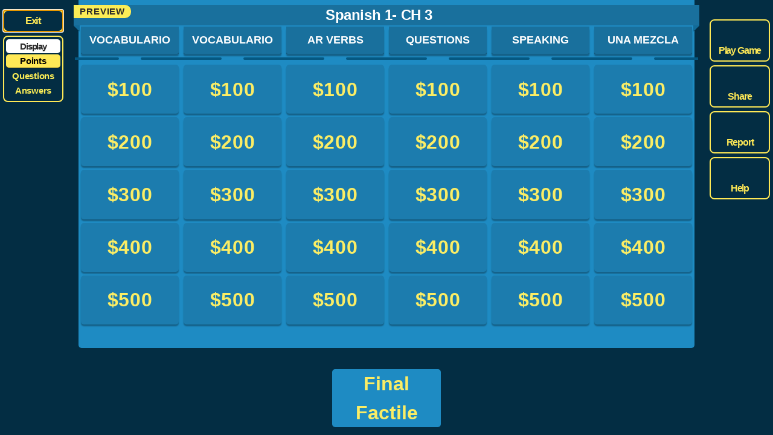

--- FILE ---
content_type: text/css; charset=utf-8
request_url: https://www.playfactile.com/mygames/FactileQuestion.14-01--12-27-34.BEhODoi2.css
body_size: 4034
content:
.rotate90{transform:rotate(90deg);transform-origin:center center}.rotate180{transform:rotate(180deg);transform-origin:center center}.rotate270{transform:rotate(270deg);transform-origin:center center}.fullScreenImg{display:inline-block;position:relative;color:#242420;cursor:pointer;height:100%;font-size:20px}.fullScreenImg .img-error{width:100%;height:100%;display:flex;align-items:center;justify-content:center;text-align:center;padding:100px}.fullScreenImg .expandImage{z-index:2;height:22px;width:22px;background:#f3f3ee;position:absolute;opacity:.5;border-radius:.1rem;right:0;padding-top:2px;cursor:zoom-in}.fullScreenImg .carousel{height:100%;display:flex;align-items:center;position:relative}.fullScreenImg .carousel-control-prev,.fullScreenImg .carousel-control-next{display:inline-block;width:auto;height:40px;background:#000 center/60% no-repeat;position:absolute;margin-top:-18px;cursor:pointer;z-index:5;border:none;border-radius:0 3px 3px 0;transition:.6s ease;-webkit-user-select:none;user-select:none}.fullScreenImg .carousel-control-next{border-radius:3px 0 0 3px}.fullScreenImg .carousel-control-prev-icon,.fullScreenImg .carousel-control-next-icon{color:#242420;font-weight:700;font-size:1.3em!important;margin:10px 2px 2px}.fullScreenImg .carousel-indicators li{border-radius:100%;border:1px solid #000;width:10px;height:10px}.lazy-load-image-background,.lazy-load-image-loaded{display:flex!important;height:100%;width:100%;background:transparent}@media(max-width:768px){.fullScreenImg{font-size:16px}.fullScreenImg .expandImage{height:18px;width:18px}}.custom-modal{max-width:100%!important;width:100%;height:100vh;margin:0;padding:0;z-index:9999!important}.custom-modal .carousel-indicators li{border-radius:100%;border:1px solid #000;width:10px;height:10px}.custom-modal .modal-content{height:100vh;border:none;border-radius:0;background:#000000e6}.custom-modal .image-content-wrapper{height:100vh;display:flex;align-items:center;justify-content:center}.custom-modal .image-content-wrapper .carousel{width:100%;height:100%;display:flex;align-items:center}.custom-modal .image-content-wrapper .carousel .carousel-inner{height:100%;display:flex;align-items:center}.custom-modal .image-content-wrapper .carousel .carousel-inner .carousel-item{height:100%;align-items:center;justify-content:center}.custom-modal .image-content-wrapper .carousel .carousel-inner .carousel-item img{width:auto;z-index:9999;object-fit:contain}.custom-modal .image-content-wrapper .img-fluid{width:auto;object-fit:contain}.custom-backdrop{background-color:#000000e6}.custom-backdrop.show{opacity:999}.custom-backdrop{-webkit-backdrop-filter:blur(5px);backdrop-filter:blur(5px)}.crossbtn{position:absolute;top:5px;right:5px;font-weight:bolder;font-size:35px;line-height:35px;height:35px;width:35px;border-radius:100%;background:#fbed56;color:#000;text-align:center;z-index:9999;cursor:pointer}#myCarousel .carousel-control-prev,#myCarousel .carousel-control-next{top:50%;bottom:50%}.carousel-control-prev,.carousel-control-next{display:inline-block;width:auto;height:40px;background:#000 center/60% no-repeat;position:absolute;margin-top:-18px;cursor:pointer;z-index:5;border:none;border-radius:0 3px 3px 0;transition:.6s ease;-webkit-user-select:none;user-select:none}.inLargeImage{aspect-ratio:16/9;width:100%}.carousel-control-next{border-radius:3px 0 0 3px}.carousel-control-prev-icon,.carousel-control-next-icon{color:#242420;font-weight:700;font-size:1.3em!important;margin:10px 2px 2px}.image-content-wrapper .carousel-inner,.image-content-wrapper .carousel-item{width:100%;height:100%}.image-content-wrapper .carousel-item img{max-width:100%;max-height:100%;object-fit:contain}.lazy-load-image-background.blur{filter:blur(15px)}.lazy-load-image-background.blur.lazy-load-image-loaded{filter:blur(0);transition:filter .3s}.lazy-load-image-background.blur>img{opacity:0}.lazy-load-image-background.blur.lazy-load-image-loaded>img{opacity:1;transition:opacity .3s}/*!
 * animate.css -http://daneden.me/animate
 * Version - 3.5.1
 * Licensed under the MIT license - http://opensource.org/licenses/MIT
 *
 * Copyright (c) 2016 Daniel Eden
 */.animated.infinite{-webkit-animation-iteration-count:infinite;animation-iteration-count:infinite}@-webkit-keyframes bounce{0%,20%,53%,80%,to{-webkit-animation-timing-function:cubic-bezier(.215,.61,.355,1);animation-timing-function:cubic-bezier(.215,.61,.355,1);-webkit-transform:translate3d(0,0,0);transform:translateZ(0)}40%,43%{-webkit-animation-timing-function:cubic-bezier(.755,.05,.855,.06);animation-timing-function:cubic-bezier(.755,.05,.855,.06);-webkit-transform:translate3d(0,-30px,0);transform:translate3d(0,-30px,0)}70%{-webkit-animation-timing-function:cubic-bezier(.755,.05,.855,.06);animation-timing-function:cubic-bezier(.755,.05,.855,.06);-webkit-transform:translate3d(0,-15px,0);transform:translate3d(0,-15px,0)}90%{-webkit-transform:translate3d(0,-4px,0);transform:translate3d(0,-4px,0)}}@keyframes bounce{0%,20%,53%,80%,to{-webkit-animation-timing-function:cubic-bezier(.215,.61,.355,1);animation-timing-function:cubic-bezier(.215,.61,.355,1);-webkit-transform:translate3d(0,0,0);transform:translateZ(0)}40%,43%{-webkit-animation-timing-function:cubic-bezier(.755,.05,.855,.06);animation-timing-function:cubic-bezier(.755,.05,.855,.06);-webkit-transform:translate3d(0,-30px,0);transform:translate3d(0,-30px,0)}70%{-webkit-animation-timing-function:cubic-bezier(.755,.05,.855,.06);animation-timing-function:cubic-bezier(.755,.05,.855,.06);-webkit-transform:translate3d(0,-15px,0);transform:translate3d(0,-15px,0)}90%{-webkit-transform:translate3d(0,-4px,0);transform:translate3d(0,-4px,0)}}.bounce{-webkit-animation-name:bounce;animation-name:bounce;-webkit-transform-origin:center bottom;transform-origin:center bottom}@-webkit-keyframes zoomIn{0%{opacity:0;-webkit-transform:scale3d(.3,.3,.3);transform:scale3d(.3,.3,.3)}50%{opacity:1}}@keyframes zoomIn{0%{opacity:0;-webkit-transform:scale3d(.3,.3,.3);transform:scale3d(.3,.3,.3)}50%{opacity:1}}.zoomIn{-webkit-animation-name:zoomIn;animation-name:zoomIn}.media-content-modal{position:fixed;z-index:99999999999;overflow:hidden;background-color:#000;background-color:#000000d9}.media-content-modal span{position:absolute;top:5px;right:5px;font-weight:bolder;font-size:35px;line-height:35px;height:35px;width:35px;border-radius:100%;background:#fbed56;color:#000;text-align:center;z-index:99;cursor:pointer}.media-content-modal span:hover{background-color:#367cae;color:#faec54}.media-content-modal .modal-dialog{max-width:100%!important;max-height:100%!important;height:100%!important}@media(min-width:576px){.media-content-modal .modal-dialog{margin:0}}.media-content-modal .modal-content{width:100%;background:transparent;max-height:100%;height:100%;-webkit-animation-name:zoom;-webkit-animation-duration:.6s;animation-name:zoom;animation-duration:.6s;cursor:pointer}.media-content-modal .close-video-modal:focus-visible{outline:2px solid #ffffff;outline-offset:2px}.image-content-wrapper{position:relative;height:100%;max-height:100%;border-radius:10px}.image-content-wrapper .inLargeImage{object-fit:contain;transition:.3s;max-width:100%;height:100%}.icon-size{font-size:2.5rem}.video-content-wrapper{height:100%;padding:10px;width:100%;position:relative;border-radius:20px}.video-content-wrapper .player-data{background-color:#000}.video-content-wrapper .blocked-content{display:flex;align-items:center;justify-content:center;position:absolute;height:100%;transition:.5s all}.video-content-wrapper .bg-opacity{background-color:#000000b3}.video-content-wrapper .fullOpacity{-webkit-backdrop-filter:blur(5px);backdrop-filter:blur(5px)}.video-content-wrapper .player-control{position:absolute;bottom:10px;padding:8px 35px;border-radius:50px;background-color:#ffffff1a}.video-content-wrapper .videoTitleHide{position:absolute;width:100%;height:60px;top:0;left:0}.video-content-wrapper .videoTitleHideBlur{-webkit-backdrop-filter:blur(5px);backdrop-filter:blur(5px)}.video-content-wrapper .fullScreenVideo{z-index:1;position:absolute;right:10px;color:#242420;height:23px;width:22px;background:#f3f3ee;border-radius:.1rem;font-size:20px!important;opacity:.4;padding-top:2px;cursor:pointer}.memoryAnswerStatus .label{background:#eee;padding:3px;font-weight:600;cursor:default;float:right;color:#02354f;margin-right:20px;position:absolute;z-index:9999;right:0}.memoryAnswerStatus .skipped{background:transparent;color:#fff;border:1px solid #fff;pointer-events:none}.memoryAnswerStatus i{font-size:35px;animation-iteration-count:infinite;position:absolute;z-index:9999}.memoryAnswerStatus i.fa-circle-xmark{color:#d91e18}.memoryAnswerStatus i.fa-circle-check{color:#26a65b}.questionBoard{width:100%;height:95%;flex:2;display:flex;flex-wrap:nowrap;padding:10px}@media only screen and (min-width:320px)and (max-width:640px){.questionBoard{padding:3px}}.questionBoard .label{top:0;position:absolute;left:0;font-size:16px;background:#f9f248;color:#292929!important;padding:2px 5px;z-index:99;font-weight:600}@media only screen and (min-width:320px)and (max-width:768px){.questionBoard .label{top:-10px;font-size:10px}}.questionBoard.h100{height:100%!important}.questionBoard.wagerTime{position:absolute;top:0;z-index:99;height:65%!important;width:70%;left:0;right:0;margin:auto}.questionBoard.podiumHidden{height:100%!important}.questionBoard .closeWgerQuestion{position:absolute;border-radius:100%;top:0;height:40px;font-size:24px;width:40px;cursor:pointer;text-align:center;line-height:40px;font-weight:700;z-index:99;color:#000;right:0;background:#fff}.questionBoard .closeWgerQuestion:hover{color:#fff;background:#000}.questionBoard table{border:1px solid #dee2e6!important;max-width:100%!important;margin-bottom:1rem!important;background-color:transparent!important}.questionBoard table td{border:1px solid #dee2e6}.questionBoard ul{width:fit-content;margin:auto}.questionBoard ul li{padding-left:12px;text-align:left}.animated{-webkit-animation-duration:1s;animation-duration:1s;-webkit-animation-fill-mode:both;animation-fill-mode:both}.overlayBG{position:absolute;top:0;left:0;overflow:hidden;height:80px;width:140px;z-index:9}@media only screen and (orientation:landscape)and (-webkit-min-device-pixel-ratio:1)and (min-device-width:375px)and (max-device-width:812px){.questionBoard .questionBoardTitle p{font-size:2.1vw;letter-spacing:.1px}}.questionScreen{height:100%;width:100%;background:#1e8bc3;padding:0;margin:0;border-radius:4px}.questionScreen.flipped{transform:rotateY(180deg)}.questionScreen .daily-double-text{line-height:1;font-weight:700;text-transform:uppercase;letter-spacing:2px;text-shadow:1px 1px 0 #ccc,2px 2px 0 #c9c9c9,3px 3px 0 #bbb,4px 4px 0 #b9b9b9,5px 5px 0 #aaa,6px 6px 1px rgba(0,0,0,.1),6px 6px 5px rgba(0,0,0,.3),6px 6px 10px rgba(0,0,0,.2),6px 6px 20px rgba(0,0,0,.15);transform:perspective(500px);transform-origin:center}.questionScreen .factile-question-wrapper{height:100%;width:100%;display:flex;flex-direction:column}.questionScreen .factile-question-wrapper>div{flex:1}.questionScreen .factile-question-wrapper .text-with-image-or-video{display:flex;max-width:100%;max-height:100%}.questionScreen .factile-question-wrapper .text-with-image-or-video>div{height:100%;width:50%}@media only screen and (min-width:320px)and (max-width:768px){.questionScreen .factile-question-wrapper .text-with-image-or-video{flex-direction:column}.questionScreen .factile-question-wrapper .text-with-image-or-video>div{height:50%!important;width:100%!important}}.questionScreen .factile-question-wrapper .text-content-wrapper,.questionScreen .factile-question-wrapper .math-content-wrapper,.questionScreen .factile-question-wrapper .audio-content-wrapper{height:100%;width:100%;display:flex;justify-content:center}.questionScreen .factile-question-wrapper .text-content-wrapper,.questionScreen .factile-question-wrapper .image-content-wrapper,.questionScreen .factile-question-wrapper .math-content-wrapper,.questionScreen .factile-question-wrapper .audio-content-wrapper{align-items:center}.questionScreen .factile-question-wrapper .text-content-wrapper{padding:5px}.questionScreen .factile-question-wrapper .text-content-wrapper *{font-family:inherit}.questionScreen .factile-question-wrapper .audio-content-wrapper audio{max-height:100%;min-width:170px;max-width:50%}.questionScreen .choice-question-wrapper{height:100%;width:100%}.questionScreen .choice-question-wrapper .choice-question-section{height:40%;width:100%;padding:5px;position:relative;display:flex;justify-content:center;align-items:center;flex-wrap:wrap;border-bottom:1px dotted}.questionScreen .choice-question-wrapper .choice-question-section .factile-question-wrapper .text-with-image-or-video>div:first-child{width:65%}.questionScreen .choice-question-wrapper .choice-question-section .factile-question-wrapper .text-with-image-or-video>div:nth-child(2){width:35%}@media only screen and (min-width:320px)and (max-width:768px){.questionScreen .choice-question-wrapper .choice-question-section .factile-question-wrapper .text-with-image-or-video{flex-direction:row!important}.questionScreen .choice-question-wrapper .choice-question-section .factile-question-wrapper .text-with-image-or-video>div:first-child{height:100%!important;width:65%!important}.questionScreen .choice-question-wrapper .choice-question-section .factile-question-wrapper .text-with-image-or-video>div:last-child{height:100%!important;width:35%!important}}.questionScreen .choice-question-wrapper .choice-question-section.h100{height:100%!important}.questionScreen .choice-question-wrapper .choice-question-section.h100 .factile-question-wrapper .text-with-image-or-video>div{height:100%;width:50%}@media only screen and (min-width:320px)and (max-width:768px){.questionScreen .choice-question-wrapper .choice-question-section.h100 .factile-question-wrapper .text-with-image-or-video{flex-direction:column!important}.questionScreen .choice-question-wrapper .choice-question-section.h100 .factile-question-wrapper .text-with-image-or-video>div{height:50%!important;width:100%!important}}.questionScreen .choice-question-wrapper .choice-question-section .questionLabel{position:absolute;top:-14px;left:0;color:#292929;font-weight:700;font-size:12px;background:#faec54;border-radius:0 0 35px 8px;line-height:22px;padding:0 10px 0 5px}@media only screen and (min-width:320px)and (max-width:568px){.questionScreen .choice-question-wrapper .choice-question-section .questionLabel{font-size:10px;line-height:12px;padding:0 10px 0 5px}}.questionScreen .choice-question-wrapper .choice-question-section .select-options-count-label{position:absolute;left:3px;bottom:-3px;color:#ffc107!important}.questionScreen .choice-question-wrapper .choice-options-section{padding:2px 0;height:60%;width:100%;display:flex;justify-content:center;align-items:center}@media only screen and (min-width:320px)and (max-width:768px){.questionScreen .choice-question-wrapper .choice-options-section{display:block;overflow:auto}}.questionScreen .choice-question-wrapper .choice-options-section .choice-option{width:100%;margin:2px;height:100%;position:relative;border:2px solid #faec56;border-radius:0 8px 8px;text-align:center;color:#fff;display:flex;flex-wrap:wrap;justify-content:center;align-items:center;-ms-flex:1 1 auto!important;flex:1 1 auto!important}.questionScreen .choice-question-wrapper .choice-options-section .choice-option.w100{width:98%}.questionScreen .choice-question-wrapper .choice-options-section .choice-option.w50{width:48%}.questionScreen .choice-question-wrapper .choice-options-section .choice-option.w33{width:32%}.questionScreen .choice-question-wrapper .choice-options-section .choice-option.w25{width:24%}.questionScreen .choice-question-wrapper .choice-options-section .choice-option .factile-question-wrapper .text-with-image-or-video{flex-direction:column!important}.questionScreen .choice-question-wrapper .choice-options-section .choice-option .factile-question-wrapper .text-with-image-or-video>div:first-child{height:70%!important;width:100%!important}.questionScreen .choice-question-wrapper .choice-options-section .choice-option .factile-question-wrapper .text-with-image-or-video>div:last-child{height:30%!important;width:100%!important}@media only screen and (min-width:320px)and (max-width:768px){.questionScreen .choice-question-wrapper .choice-options-section .choice-option{height:130px!important}.questionScreen .choice-question-wrapper .choice-options-section .choice-option.w100,.questionScreen .choice-question-wrapper .choice-options-section .choice-option.w50,.questionScreen .choice-question-wrapper .choice-options-section .choice-option.w33,.questionScreen .choice-question-wrapper .choice-options-section .choice-option.w25{width:98%}.questionScreen .choice-question-wrapper .choice-options-section .choice-option .factile-question-wrapper .text-with-image-or-video{flex-direction:row!important}.questionScreen .choice-question-wrapper .choice-options-section .choice-option .factile-question-wrapper .text-with-image-or-video>div:first-child{height:100%!important;width:65%!important}.questionScreen .choice-question-wrapper .choice-options-section .choice-option .factile-question-wrapper .text-with-image-or-video>div:last-child{height:100%!important;width:35%!important}}@media only screen and (min-width:320px)and (max-width:568px){.questionScreen .choice-question-wrapper .choice-options-section .choice-option{height:180px!important}}.questionScreen .choice-question-wrapper .choice-options-section .choice-option.fifty_fiftyApplied{background:#908e8e;pointer-events:none}.questionScreen .choice-question-wrapper .choice-options-section .choice-option.selectable{cursor:pointer}.questionScreen .choice-question-wrapper .choice-options-section .choice-option.selectable:hover,.questionScreen .choice-question-wrapper .choice-options-section .choice-option.selectable:focus-visible{outline:none;border-color:#cd8547}.questionScreen .choice-question-wrapper .choice-options-section .choice-option.selectable:hover .answerLabel,.questionScreen .choice-question-wrapper .choice-options-section .choice-option.selectable:focus-visible .answerLabel{background:#cd8547}.questionScreen .choice-question-wrapper .choice-options-section .choice-option.isSelected{border-color:#cd8547;background:#cd854766;cursor:pointer}.questionScreen .choice-question-wrapper .choice-options-section .choice-option.isSelected .answerLabel{background:#cd8547}.questionScreen .choice-question-wrapper .choice-options-section .choice-option.selection{border-color:#fff!important;background:#888!important}.questionScreen .choice-question-wrapper .choice-options-section .choice-option.selection .answerLabel{background:#fff!important}.questionScreen .choice-question-wrapper .choice-options-section .choice-option.isSelected.rightSelection{border-color:#9ced66!important;background:#9ced6645!important}.questionScreen .choice-question-wrapper .choice-options-section .choice-option.isSelected.rightSelection .answerLabel{background:#9ced66!important}.questionScreen .choice-question-wrapper .choice-options-section .choice-option.isSelected.wrongSelection{border-color:#ed4141!important;background:#ed414145!important}.questionScreen .choice-question-wrapper .choice-options-section .choice-option.isSelected.wrongSelection .answerLabel{background:#ed4141!important}.questionScreen .choice-question-wrapper .choice-options-section .choice-option .answerLabel{position:absolute;top:-2px;left:-2px;z-index:5;height:22px;font-size:15px;line-height:22px;padding:0 10px 0 5px;display:block;color:#292929;font-weight:700;background:#faec54;border-radius:0 0 35px 8px}@media only screen and (min-width:320px)and (max-width:568px){.questionScreen .choice-question-wrapper .choice-options-section .choice-option .answerLabel{height:18px;line-height:15px;font-size:10px;padding:0 5px 0 2px}}.questionScreen .choice-question-wrapper .choice-options-section .choice-option .choiceAnswerTextFit{color:#fff;text-align:center;padding:5px 8px;line-height:1.3em;width:100%;height:100%;display:flex;align-items:center;justify-content:center}.questionScreen .choice-question-wrapper .choice-options-section .choice-option .choiceAnswerTextFit .responsive-text{padding:5px!important}@media only screen and (min-width:320px)and (max-width:640px){.questionScreen .choice-question-wrapper .choice-options-section .choice-option .choiceAnswerTextFit{height:unset}}.questionScreen .choice-question-wrapper .choice-options-section.mobile-device .choice-option{font-size:15px!important;height:auto!important;min-height:24%!important;max-height:180px!important;overflow-x:auto!important}.questionScreen .buttonContainer{display:flex;padding:5px;top:50%;margin-top:-22px}.questionScreen .buttonContainer #nextImg{right:0;border-radius:3px 0 0 3px}.questionScreen .buttonContainer #preImg{left:0}.questionScreen .buttonContainer .imageNavButton{z-index:5;cursor:pointer;position:absolute;top:50%;width:auto;margin-top:-18px;background:#f3f3ee;padding:3px;color:#242420;font-weight:700;font-size:1.3em!important;transition:.6s ease;border-radius:0 3px 3px 0;-webkit-user-select:none;user-select:none;border:none}@media only screen and (min-width:320px)and (max-width:768px){.questionScreen .buttonContainer .imageNavButton{width:20px;font-size:25px}.questionScreen .buttonContainer .imageNavButton i{font-weight:600}}.questionScreen .matchOrNot{display:block;width:100%;position:absolute;bottom:10px;font-size:12px;text-align:center}.questionScreen .matchOrNot .memoryAnsStatus{animation-iteration-count:infinite;animation-duration:1.5s;font-size:2em;text-align:center}.questionScreen .matchOrNot .memoryAnsStatus.rigthMark{color:gold}.questionScreen .matchOrNot .memoryAnsStatus.wrongMark{color:#d91d19}@media only screen and (orientation:landscape)and (-webkit-min-device-pixel-ratio:1)and (min-device-width:375px)and (max-device-width:812px){.choice-question-section .questionLabel{font-size:12px;line-height:14px;padding:0 10px 0 5px}.choice-options-section .choice-option .answerLabel{height:20px;line-height:16px;font-size:12px;padding:0 5px 0 2px}}.option-Bg{position:absolute;top:70%;left:50%;transform:translate(-50%,-50%)}@media only screen and (min-width:320px)and (max-width:567px),screen and (orientation:landscape)and (-webkit-min-device-pixel-ratio:1)and (min-device-width:320px)and (max-device-width:970px){.option-Bg{left:50%;top:70%}}.buzz-text{color:#e8f30d!important;font-size:19px;padding:10px;text-align:center;font-weight:700;background:#00000080;display:block;width:-webkit-max-content;width:max-content;margin:auto!important;text-transform:uppercase;border:3px solid transparent;border-radius:5px;box-shadow:0 4px 4px #0000001c}@media only screen and (min-width:320px)and (max-width:380px){.buzz-text{width:auto;text-wrap:wrap}}.cursorAuto{cursor:auto}#mainGameBoard{height:100%;background-size:cover!important}.unselectable{-webkit-user-select:none;-webkit-touch-callout:none;-moz-user-select:none;-ms-user-select:none;user-select:none}.questionScreenDD{background-color:transparent!important;background:transparent!important}.cubeContainer{perspective:1000px}.cubeContainer .cube{transform-style:preserve-3d;width:100%;height:100%;position:relative;transform-origin:center center;margin:.1px}.cubeContainer .side{position:absolute;background:#0000001a;backface-visibility:hidden;box-sizing:border-box}.cubeContainer .front.side,.cubeContainer .back.side{width:100%;height:100%;display:flex;align-items:center;justify-content:center}.cubeContainer .front.side,.cubeContainer .back.side{background:#09355280}.cubeContainer .left.side,.cubeContainer .right.side{background:#f9f347;height:100%;margin:0 -.5px}.cubeContainer .top.side,.cubeContainer .bottom.side{width:100%;background:#f9f347;margin:-.5px 0}.flip-horizontal-bottom{-webkit-animation:flip-horizontal-bottom 1.2s linear both;animation:flip-horizontal-bottom 1.2s linear both}@-webkit-keyframes flip-horizontal-bottom{0%{-webkit-transform:rotateX(0) scale3d(.1,.1,.1);transform:rotateX(0) scale3d(.1,.1,.1)}50%{-webkit-transform:rotateX(-180deg) scale3d(.5,.5,.5);transform:rotateX(-180deg) scale3d(.5,.5,.5)}to{-webkit-transform:rotateX(-360deg) scale3d(1,1,1);transform:rotateX(-360deg) scaleZ(1)}}@keyframes flip-horizontal-bottom{0%{-webkit-transform:rotateX(0) scale3d(.1,.1,.1);transform:rotateX(0) scale3d(.1,.1,.1)}50%{-webkit-transform:rotateX(-180deg) scale3d(.5,.5,.5);transform:rotateX(-180deg) scale3d(.5,.5,.5)}to{-webkit-transform:rotateX(-360deg) scale3d(1,1,1);transform:rotateX(-360deg) scaleZ(1)}}.flip-cube-lr{-webkit-animation:flip-cube-lr 1.2s linear both;animation:flip-cube-lr 1.2s linear both}@keyframes flip-cube-rl{0%{transform:rotateY(0)}50%{transform:rotateY(-90deg)}to{transform:rotateY(-180deg)}}


--- FILE ---
content_type: text/css; charset=utf-8
request_url: https://www.playfactile.com/mygames/SideBarEdit.14-01--12-27-34.BgyCJ0zi.css
body_size: 782
content:
.sideBar{width:150px;display:flex;flex-direction:column;text-align:end;padding:10px 5px 0}@media only screen and (min-width:320px)and (max-width:767px){.sideBar{width:80px;padding:45px 5px 0}}.sideBar .option{border:2px solid #ffe956!important;padding:4px 3px;text-align:center;font-weight:700!important;margin-top:6px;font-size:17px;border-radius:8px;color:unset;background-color:transparent!important;color:#ffe956!important;letter-spacing:-.04em;text-transform:capitalize}@media only screen and (max-width:1467px){.sideBar .option{letter-spacing:-.07em}}@media only screen and (min-width:320px)and (max-width:767px){.sideBar .option{font-size:13px;line-height:16px}}.sideBar .option.clickable{cursor:pointer;color:#ffe956}.sideBar .option.clickable:hover{background-color:#ffe956!important;color:#292929!important}.sideBar .option.clickable:hover .brand--logo{filter:invert(100%) sepia(97%) saturate(389%) hue-rotate(355deg) brightness(95%) contrast(97%)}.sideBar .option.clickable:hover P{color:#032d43}.sideBar .option.clickable:hover a{color:#292929!important}.sideBar .option.clickable a{color:#ffe956}@media screen and (min-height:731px){.sideBar .option.helpLink .tooltip__text{display:none}}@media screen and (max-height:731px){.sideBar .option.helpLink{position:fixed;bottom:20px;right:20px;border-radius:50%;width:40px;height:40px;display:flex;align-items:center;justify-content:center}.sideBar .option.helpLink .helpLink__text{display:none}}.sideBar .option.disabled{background:#464444;color:#908787;cursor:not-allowed}.sideBar .option.disabled:hover{background:#464444;color:#908787}.sideBar .option.disabled .optionGroup{pointer-events:none}.sideBar .option.autoGenOption{position:relative}.sideBar .option__new-label{font-weight:600;position:absolute;text-transform:uppercase;margin-top:-45px;left:90px;display:block;border-radius:20px;letter-spacing:1.5px;padding:0 7px;font-size:12px;background:#1e8bc3;color:#fff}@media only screen and (max-width:1080px){.sideBar .option__new-label{margin-top:-45px;left:82px}}@media only screen and (min-width:320px)and (max-width:767px){.sideBar .option__new-label{font-size:7px;margin-top:-45px;left:53px}}.sideBar .option__new-label--qb{margin-top:-32px}.sideBar .option__new-label--qb-locked{margin-top:-30px}.sideBar .option.isDisplayOption{display:none}@media only screen and (max-width:678px){.sideBar .option.isSmallScr{display:none}}.sideBar .option .label{color:#292929;font-weight:700;background:#fff;display:block;padding:4px 2px;border-radius:5px;font-size:15px;line-height:1}@media only screen and (min-width:320px)and (max-width:767px){.sideBar .option .label{margin-bottom:3px;font-size:10px}}.sideBar .option .paidIcon{font-size:15px;padding:1px 2px}.sideBar .option .optionGroup{cursor:pointer;color:#fbed56!important;display:block;font-weight:700;letter-spacing:-.02em;padding:0 2px!important;font-size:15px;border-radius:5px!important;margin:2px auto}.sideBar .option .optionGroup:hover{color:#292929!important;background-color:#fbed56!important;border-radius:5px;padding:2px}.sideBar .option .optionGroup.active{background:#ffe956!important;color:#000!important;border-bottom:1px solid #000}.sideBar .option p{font-size:16px;line-height:inherit;margin:4px 0 0}@media only screen and (max-width:568px){.sideBar .option p{font-size:8px}}.sideBar .option .brand--logo{filter:invert(10%) sepia(97%) saturate(389%) hue-rotate(355deg) brightness(95%) contrast(97%)}.sideBar .option .brand--logo:hover{filter:invert(100%) sepia(97%) saturate(389%) hue-rotate(355deg) brightness(95%) contrast(97%)}.sideBar .option img{max-width:30px;max-height:30px}@media only screen and (min-width:320px)and (max-width:767px){.sideBar .option img{max-width:20px;max-height:20px}}.sideBar .option i{padding:5px;font-size:20px}.sideBar .option select{cursor:pointer;width:100%;background:#fbed56;color:#000;font-size:16px;font-weight:600;border-radius:2px}.sideBar .option select option{background-color:#0098f7;color:#fff}.sideBar .option select option:hover{background:#fbed56;color:#000}.sideBar .sideLogo{border:none!important;padding:0;margin-top:auto}.sideBar .sideLogo img{max-width:99%!important;border-radius:5px;max-height:150px!important}@media only screen and (min-width:320px)and (max-width:640px){.sideBar .sideLogo img{max-height:100px!important}}@media only screen and (orientation:landscape)and (-webkit-min-device-pixel-ratio:1)and (max-device-height:768px)and (max-device-width:1024px){#gameEditPage{height:100%}#gameEditPage .gameCategories .gameCategoryColumn .gameQuestionBlock{flex:1 1 75px}}


--- FILE ---
content_type: text/css; charset=utf-8
request_url: https://www.playfactile.com/mygames/MockGameBoard.14-01--12-27-34.CL0cMfXq.css
body_size: 700
content:
.main-mock-board{margin-bottom:1%}.main-mock-board--row{display:flex;flex-direction:row}@media only screen and (min-width:768px){.main-mock-board--row{flex:1;justify-content:space-evenly;max-width:80%}}@media only screen and (max-width:767px){.main-mock-board--row{justify-content:space-around;margin-left:-75%}}.main-mock-board--column{display:flex;flex-direction:column;align-items:center;flex:1 1;justify-content:space-around}@media only screen and (min-width:768px){.main-mock-board--column{flex:1;justify-content:space-evenly}}@media only screen and (max-width:767px){.main-mock-board--column{flex-direction:row-reverse;justify-content:space-around}}.main-mock-board .gameBoardNavigator .arrow-btn{position:relative;width:88px;height:88px;border:2px solid #fbed56;border-radius:100%;box-shadow:0 4px 4px #0000002e;background:#fbed56;cursor:pointer;align-items:center;float:right;margin-top:20px}.main-mock-board .gameBoardNavigator .arrow-btn .ff-tile{text-align:center;margin-top:30%;margin-left:31%}.main-mock-board .gameBoardNavigator .arrow-btn .center-btn-ff{padding:4px 7px;border-radius:100%;color:#fbed56;font-weight:700;background:#292929;z-index:999}.main-mock-board .gameBoardNavigator .arrow-btn i{font-size:45px;line-height:20px;position:absolute;color:#292929}.main-mock-board .gameBoardNavigator .arrow-btn .fa-caret-up{top:3px;left:35%}.main-mock-board .gameBoardNavigator .arrow-btn .fa-caret-left{top:37%;left:1%}@media only screen and (min-width:320px)and (max-width:767px){.main-mock-board .gameBoardNavigator .arrow-btn .fa-caret-left{left:0%!important}}.main-mock-board .gameBoardNavigator .arrow-btn .fa-caret-right{top:37%;right:1%}@media only screen and (min-width:320px)and (max-width:767px){.main-mock-board .gameBoardNavigator .arrow-btn .fa-caret-right{right:0%!important}}.main-mock-board .gameBoardNavigator .arrow-btn .fa-caret-down{bottom:3px;left:35%}.main-mock-board .mockPreview{background:#3d8bc3;display:inline-block;width:200px;min-height:120px;max-width:100%;border:1px solid #fbed56}@media only screen and (min-width:767px)and (max-width:840px){.main-mock-board .mockPreview{width:170px}}.main-mock-board .mockPreview .gameCategories{all:unset;flex:2;display:flex;flex-wrap:nowrap;width:100%}.main-mock-board .mockPreview .gameCategories .gameCategoryColumn{all:unset;flex-grow:1;display:flex;flex-direction:column;flex-wrap:no-wrap;align-items:center;text-align:center;position:relative;margin-left:4px}.main-mock-board .mockPreview .gameCategories .gameCategoryColumn:last-child{margin-right:4px}.main-mock-board .mockPreview .gameCategories .gameCategoryColumn.disabled-category{opacity:.7;filter:grayscale(50%)}.main-mock-board .mockPreview .gameCategories .gameCategoryColumn .ffTile{width:33%!important}.main-mock-board .mockPreview .gameCategories .gameCategoryColumn .gameQuestionBlock{all:unset;flex-grow:1;height:1.15rem;display:flex;justify-content:center;align-items:center;background-color:#1c7cae;border-radius:5px;color:#1a6891;cursor:pointer;margin-top:1px;text-decoration:none}.main-mock-board .mockPreview .gameCategories .gameCategoryColumn .gameQuestionBlock.incompleteQuestion{background-color:#14577a}.main-mock-board .mockPreview .gameCategories .gameCategoryColumn .gameQuestionBlock:hover{background:#000;border:none!important;box-shadow:inset 0 0 10px #f9f347}.main-mock-board .mockPreview .gameCategories .gameCategoryColumn .gameQuestionBlock .gamePointsBlock{font-family:alternate-gothic-no-1-d,sans-serif;font-weight:700!important;letter-spacing:.02em;font-size:2.9em!important}.main-mock-board .mockPreview .gameCategories .gameCategoryColumn .gameQuestionBlock .gamePointsBlock.completeEditBlock{color:#fbed56;font-size:.5em!important}.main-mock-board .mockPreview .gameCategories .gameCategoryColumn .gameQuestionBlock .gamePointsBlock.incompleteQuestion{font-size:.5em!important}.main-mock-board .mockPreview .gameCategories .gameCategoryColumn .gameQuestionBlock .gamePointsBlock.cutCopyAction{border:2px solid #f9f347!important}.main-mock-board .mockPreview .gameCategories .gameCategoryColumn .gameQuestionBlock.active{background:#fbed56!important}.main-mock-board .mockPreview .gameCategories .gameCategoryColumn .gameQuestionBlock.active .gamePointsBlock{color:#1a6891}.main-mock-board .mockPreview .gameCategories .gameCategoryColumn .gameQuestionBlock.active:hover .gamePointsBlock{color:#000!important}@media only screen and (orientation:landscape)and (-webkit-min-device-pixel-ratio:1)and (max-device-height:768px)and (max-device-width:1024px){.main-mock-board .mockPreview .gameCategories .gameCategoryColumn .gameQuestionBlock{flex:unset!important}}


--- FILE ---
content_type: text/css; charset=utf-8
request_url: https://www.playfactile.com/mygames/Checkbox.14-01--12-27-34.D3X07OWT.css
body_size: 36
content:
@charset "UTF-8";.checkboxBox{font-weight:600;font-size:16px}@media only screen and (min-width:320px)and (max-width:767px){.checkboxBox{font-size:14px;font-weight:400}}.checkboxBox [type=checkbox]:not(:checked),.checkboxBox [type=checkbox]:checked{position:absolute;left:-9999px}.checkboxBox [type=checkbox]:not(:checked)+label,.checkboxBox [type=checkbox]:checked+label{position:relative;padding-left:1.95em;cursor:pointer}.checkboxBox [type=checkbox]:not(:checked)+label:before,.checkboxBox [type=checkbox]:checked+label:before{content:"";position:absolute;left:0;top:3px;width:1.25em;height:1.25em;border:2px solid #ccc;background:#1a6a9c;border-radius:4px;box-shadow:inset 0 1px 3px #0000001a}.checkboxBox [type=checkbox]:checked+label:before{background:#fbed56}.checkboxBox [type=checkbox]:not(:checked)+label:after,.checkboxBox [type=checkbox]:checked+label:after{content:"✓ ";position:absolute;top:5px;left:3px;font-size:1.3em;font-weight:700;line-height:.8;color:#1a6a9c;transition:all .2s;font-family:Lucida Sans Unicode,Arial Unicode MS,Arial}.checkboxBox [type=checkbox]:not(:checked)+label:after{opacity:0;transform:scale(0)}.checkboxBox [type=checkbox]:checked+label:after{opacity:1;transform:scale(1)}.disabled{opacity:.65!important;pointer-events:none!important}


--- FILE ---
content_type: text/css; charset=utf-8
request_url: https://www.playfactile.com/mygames/ShareModal.14-01--12-27-34.DmAIhny0.css
body_size: 2789
content:
.shareGameModal .nav-tabs .nav-item{margin:0!important;text-align:center;font-size:19px;white-space:nowrap;padding-left:5px;padding-right:5px;cursor:pointer}.shareGameModal .w-33{width:33.3%!important}.shareGameModal .w-50{width:50%!important}.shareGameModal .modal-dialog{max-height:12rem}.shareGameModal .protected{min-height:335px}.shareGameModal .modal-header{background:#ffe956;color:#292929}.shareGameModal .modal-header .modal-title{margin-bottom:0;line-height:1.5;font-size:18px;font-weight:700}.shareGameModal .modal-header .close{color:#292929!important;font-size:31px;font-weight:900;opacity:unset;border:navajowhite}.shareGameModal .modal-content{position:relative;display:flex;flex-direction:column;width:100%;pointer-events:auto;background-color:#0085c6;background-clip:padding-box;border:1px solid rgba(0,0,0,.2);border-radius:.3rem;outline:0;top:3rem}.shareGameModal__header{display:flex}.shareGameModal__header .shareGameModal__header__icon{display:flex;border-radius:50%;opacity:1;max-width:2.5rem;max-height:3rem;min-width:2.9rem;background-color:#dbd469}.shareGameModal__header .shareGameModal__header__icon .fa-share-nodes{line-height:1.5;margin-left:12px;display:flex!important;font-size:23px;align-items:center}.shareGameModal__header .shareGameModal__header__cover{flex-direction:column;margin-left:1rem;font-weight:700;display:flex}@media only screen and (min-width:320px)and (max-width:568px){.shareGameModal__header .shareGameModal__header__cover{font-size:15px}}.shareGameModal__header .shareGameModal__header__cover__heading{display:flex;font-size:19px}.shareGameModal__header .shareGameModal__header__cover__title{font-size:15px;font-weight:700;white-space:nowrap;text-overflow:ellipsis;width:350px;overflow:hidden;display:flex}@media only screen and (min-width:320px)and (max-width:508px){.shareGameModal__header .shareGameModal__header__cover__title{width:90px;font-size:12px}}.shareGameModal .iconTooltip{background:#ffe956!important;color:#292929!important;text-align:center;z-index:12;font-size:15px;font-weight:700;padding:8px;width:auto}.shareGameModal .iconTooltip .iconTooltip:after{bottom:0;width:0;height:0;content:"";border:solid;border-width:10px 10px 0;border-color:transparent;-webkit-transform:translate(-50%,100%);transform:translate(-50%,100%);border-top-color:#ffe956!important}.shareGameModal .modal-body{font-weight:700;font-size:18px}.shareGameModal .modal-body #shareWithMe{color:#292929;background-color:#ffe956;border:none;box-shadow:none;font-size:16px;font-weight:700}.shareGameModal .modal-body #shareWithMe:hover{color:#292929;background-color:#ffd747;border-color:transparent}.shareGameModal .modal-footer{display:flex;flex-wrap:wrap;align-items:center;justify-content:flex-end;padding:.75rem;border-top:1px solid #66a8ea;border-bottom-right-radius:calc(.3rem - 1px);border-bottom-left-radius:calc(.3rem - 1px)}@media only screen and (min-width:360px)and (max-width:640px){.shareGameModal .modal-footer{padding:0}}.shareGameModal .share-btn{height:34px;color:#292929;background-color:#ffe956;border:none;box-shadow:0 3px 3px #00000038;font-size:17px;font-weight:700;border-radius:3px;padding:8px 13px}.shareGameModal .share-btn:hover{color:#292929;background-color:#ffd747}.shareGameModal .pinNote{font-weight:600;display:inline-block;font-size:13px;margin:0;padding:2px 0 0;color:#fff;line-height:14px}.shareGameModal .quarantine-message-box{border-left:6px solid #ffe956;border-radius:10px;padding:11px 13px;margin:10px 0;-webkit-backdrop-filter:blur(6px);backdrop-filter:blur(6px);background-color:#0d5a81}.shareGameModal .quarantine-message-box__reason{font-size:14px;color:#fff;margin-bottom:2px;line-height:1.4}.shareGameModal .quarantine-message-box__reason strong{font-size:16px}.shareGameModal .quarantine-message-box__reason span{font-size:16px;font-weight:500}.shareGameModal .quarantine-message-box__note{font-size:15px}.shareGameModal .quarantine-message-box__note a{text-decoration:underline;color:#ffe956}.shareGameModal .quarantine-message-box__note a:hover{color:#ffe269}.shareGameModal .privateGamePin{width:100%;justify-content:space-between}.shareGameModal .privateGamePin .shake{animation:shake .5s}.shareGameModal .privateGamePin input{border:1px solid #ccc;transition:border .3s;width:6rem;height:auto;font-size:24px;text-align:center;line-height:24px!important;color:#fff;border-radius:5px;font-weight:700;background-color:#126b98!important}@keyframes shake{0%{transform:translate(0)}25%{transform:translate(-5px)}50%{transform:translate(5px)}75%{transform:translate(-5px)}to{transform:translate(0)}}.shareGameModal .regeneratePin{top:0;right:0;margin-left:15px;cursor:pointer;vertical-align:middle}.shareGameModal .regeneratePin i{color:#ffe956}.shareGameModal .tooltip-icon{transition:all .15s ease}.shareGameModal .headerTitle{font-size:15px;color:"black"!important}.shareGameModal .mailSentNotify{align-items:center;background-color:#f9edbe;padding:1px 10px;font-size:14px;border:1px solid #f0c36d;position:absolute;color:#1d1b1b;top:-3%;left:35%}@media only screen and (max-width:320px){.shareGameModal .mailSentNotify{left:25%}}.shareGameModal .shareTabs .nav-tabs{flex-wrap:nowrap}.shareGameModal .shareTabs .tabActive,.shareGameModal .shareTabs .tabInactive{border:none;display:block;padding:.8rem 0;border-radius:5px 5px 0 0;height:100%;align-items:center;justify-content:center}.shareGameModal .shareTabs .checkHelp{position:absolute;top:-20%;left:-20%;display:block;width:140%;height:140%;margin:0;padding:0;background:#fff;border:0px;opacity:0}.shareGameModal .shareTabs .tabActive{color:#ffe956;background-color:#1879aa;border-top:3px solid #ffe956!important}.shareGameModal .shareTabs .tabInactive{color:#fff;background-color:#1c85ba;cursor:pointer;border-top:3px solid #1c85ba}.shareGameModal .shareTabs .tab-content{padding:10px 5px!important;background-color:#126b98!important;border-radius:10px}.shareGameModal .shareTabs .tab-content .form-control{height:34px}.shareGameModal .shareTabs .tab-content__share{padding:1px 5px!important;background-color:#126b98!important}.shareGameModal .shareTabs .tab-content__share__text{display:inline-block;font-size:1.2rem}.shareGameModal .shareTabs .tab-content__share__list{color:#fff;font-size:1.2rem;font-weight:600;display:flex;align-items:center;margin-top:1rem;margin-bottom:3px}.shareGameModal .shareTabs .tab-content__share__list span{display:flex;cursor:pointer;transition:all .3s}.shareGameModal .shareTabs .tab-content__share__list span:hover{color:#ffe956}.shareGameModal .shareTabs .tab-content__share__list__members{border-radius:3px;position:absolute;width:90%;background-color:#126b98!important;z-index:1000;overflow-y:auto;max-height:300px}.shareGameModal .shareTabs .tab-content__share__list__members p{font-size:.9rem;font-weight:500;border:1px solid #527398;padding:5px}.shareGameModal .shareTabs .tab-content__share__list__members__box{min-height:300px}.shareGameModal .shareTabs .tab-content__share__list__members__box__content{border-bottom:1px solid #527398;display:flex;align-items:center;justify-content:space-between;padding:3px}.shareGameModal .shareTabs .tab-content__share__list__members__box__content .role-option{border:none;font-size:15px;font-weight:500;padding:3px;background-color:#2d83af!important;color:#fff;border-radius:3px;cursor:pointer}.shareGameModal .shareTabs .tab-content__share__list__members__box__content .role-option:focus{outline:none;border:none}.shareGameModal .shareTabs .tab-content__share__list__members__box__content .role-option:hover{color:#fff;box-shadow:inset 0 0 20px 20px #a5949433;border-radius:3px}.shareGameModal .shareTabs .tab-content__share__list__members__box__content__profiile{display:flex;height:32px;margin:0 12px 0 1px;min-width:32px}.shareGameModal .shareTabs .tab-content__share__list__members__box__content__emailtext{font-size:.875rem;letter-spacing:2px;display:flex;flex-basis:0;flex-direction:column;flex-grow:1;margin-right:12px;word-break:break-all;font-weight:700}.shareGameModal .shareTabs .tab-content__share__list__members__box__content__emailtext__small{font-size:13px;font-weight:500;letter-spacing:0}.shareGameModal .shareTabs .tab-content__share__list__members__box__content__role{display:flex;align-items:center;border:none;font-size:15px;font-weight:500;padding:3px;background-color:#126b98!important;color:#fff}.shareGameModal .shareTabs .tab-content__share__list__members__box__content__role:focus{outline:none;border:none}.shareGameModal .shareTabs .tab-content__share__list__members__box__content__role .customBtn{display:inline-block;text-align:center;vertical-align:middle;-webkit-user-select:none;user-select:none;border:1px solid transparent;border-radius:.25rem;background-color:#ffe956;font-weight:700;box-shadow:0 1px 1px #00000038;padding:5px 10px;font-size:1rem;margin-top:0;line-height:1.5}.shareGameModal .shareTabs .tab-content__share__list__members__box__content__role .customBtn:hover{opacity:.9}.shareGameModal .shareTabs .tab-content__share__list__members__box__content__role .customBtnRounded{border-radius:50%}.shareGameModal .shareTabs .tab-content__share__list__members__box__content__role .customBtnDanger{background-color:#dc3545;color:#fff}.shareGameModal .shareTabs .tab-content__share__list__members__box__content__role .customBtnDanger:hover{color:#fff;background-color:#c82333}.shareGameModal .shareTabs .tab-content__share__list__members__nocollab{display:flex;align-items:center;justify-content:center;color:#fff;font-size:19px;height:100%;min-height:300px;font-weight:700}.shareGameModal .shareTabs .tab-content__share__gameoptions{width:100%;height:34px;border-radius:3px;font-size:1rem;font-weight:400;padding:2px}.shareGameModal .shareTabs .tab-content__share__gameoptions:focus{outline:none;border:none}.shareGameModal .shareTabs .tab-content__emailError{color:#fff;font-weight:600;font-size:13px;background-color:#dc3545;padding:3px;border-radius:4px;margin-top:6px;display:flex;justify-content:center}.shareGameModal .shareTabs .tab-content__wrapper{position:relative;display:flex;justify-content:space-between;font-size:15px;font-weight:500;color:#343434;border-radius:4px}.shareGameModal .shareTabs .tab-content__wrapper input[type=text]{background-color:#ececec;border:none;font-size:15px!important;display:block;box-sizing:border-box;border:1px solid transparent!important;padding:3px;transition:border-color .2s;font-weight:500;border-radius:5px;color:#292929!important;outline:none;height:34px;width:100%}.shareGameModal .shareTabs .tab-content__wrapper__section{display:flex;justify-content:space-between;align-items:center;background-color:#ececec;border-radius:3px;padding:1px 6px;height:34px;width:79%}.shareGameModal .shareTabs .tab-content__wrapper__options{display:flex;align-items:center}.shareGameModal .shareTabs .tab-content__wrapper__options__select{border:none;padding:1px;background-color:#ececec;cursor:pointer}.shareGameModal .shareTabs .tab-content__wrapper__options__select:focus{outline:none;border:none}.shareGameModal .shareTabs .tab-content__wrapper__options__select:hover{background:#a2cde2;color:#000;box-shadow:inset 0 0 20px 20px #b2b0b033;border-radius:3px}.shareGameModal .shareTabs .tab-content__wrapper__linkoptions{width:74%;height:34px;border-radius:3px;font-size:1rem;font-weight:400;padding:2px}.shareGameModal .shareTabs .tab-content__wrapper__linkoptions:focus{outline:none;border:none}.shareGameModal .shareTabs .tab-content__wrapper label{margin:0;font-weight:bolder}.shareGameModal .mailSentNotifyHidden{top:-100%;display:none}.shareGameModal .shareLinkOption{border-right:none;border-bottom:transparent;width:100%;box-shadow:0 1px 1px #0000001a;font-size:17px!important;font-weight:700!important;background:transparent}.shareGameModal .shareLinkOption>div{background-color:transparent!important}.shareGameModal .shareLinkOption .btn.success{color:#292929;background-color:#ffe956;text-align:center;font-size:1rem;font-weight:700;border-left:2px solid #0084c6;cursor:pointer;border-radius:0 5px 5px 0;height:auto}.shareGameModal .shareLinkOption .btn.success:hover{color:#292929;background-color:#ffd747}.shareGameModal .shareLinkOption .btn{width:100%;text-align:left;border-radius:0;font-size:14px;border:none;padding:7px 0}.shareGameModal .socialLinks{width:100%!important;border:1px solid transparent!important;font-size:17px!important;font-weight:700!important;text-align:left!important;display:flex;align-items:center;border-right:1px solid transparent!important}.shareGameModal .socialLinks a,.shareGameModal .socialLinks span{padding:3px 10px 0 5px;cursor:pointer}.shareGameModal .socialLinks i{font-size:26px;padding:2px 0}.shareGameModal .socialLinks i.pinterest,.shareGameModal .socialLinks i.facebook,.shareGameModal .socialLinks i.twitter{color:#fff!important}.shareGameModal .tooltip-icon{position:relative;cursor:pointer;transition:all .15s ease}.shareGameModal .share-on-remind img{height:30px;margin-top:0}.shareGameModal .shareModelPin{border-left:2px solid #e6e6e6}.shareGameModal #shareCustomizationsForm input[type=submit]{padding:3px .75rem}.shareGameModal #accordion{height:310px;overflow-y:auto;overflow-x:hidden}.shareGameModal #accordion>.category.active{border-radius:10px 10px 0 0;background-color:#3d8bc3;color:#fbed56}.shareGameModal #accordion>.category{margin-top:5px;cursor:pointer;border-radius:10px;background-color:#e6e6e6;color:#3d8bc3;font-size:16px;padding:7px;text-transform:uppercase}.shareGameModal #accordion>.category.active i{background:#fbed56;color:#1c7cae}.shareGameModal #accordion>.data{padding:10px;border:1px solid #3d8bc3;border-radius:0 0 10px 10px;font-size:15px;line-height:20px}.shareGameModal #accordion>.data .form-check-inline{display:inline-block;margin-right:0}.shareGameModal #accordion>.data .selectAll{background:#3d8bc3;padding:5px 15px;border-radius:20px;width:auto;display:inline-flex;border:2px solid #7db8e2;color:#fff;outline:none;margin:0 0 10px}.shareGameModal .icheckbox_flat-yellow,.shareGameModal .iradio_flat-yellow{display:inline-block;margin:0;padding:0;width:20px;height:20px;border:none;cursor:pointer}.shareGameModal .icheckbox_flat-yellow,.shareGameModal .iradio_flat-yellow{background-image:url(https://s3.amazonaws.com/factile-static/yellow.png)!important}.shareGameModal #accordion>.data .selectAll .form-check-label{padding-left:.25rem!important;text-transform:none}.shareGameModal #accordion input,.shareGameModal #accordion label.form-check-label{cursor:pointer}


--- FILE ---
content_type: text/css; charset=utf-8
request_url: https://www.playfactile.com/mygames/navTabs.14-01--12-27-34.CIVmAb3i.css
body_size: -31
content:
.nav-tabs .nav-link{background:#1879aa;border-top-left-radius:5px;border-top-right-radius:5px;padding:9px 5px;font-size:18px;color:#fff;font-weight:700;margin:0!important}@media only screen and (min-width:320px)and (max-width:767px){.nav-tabs .nav-link{margin:0 3px;padding:.5rem}}@media only screen and (min-width:812px)and (max-width:320px){.nav-tabs .nav-link{font-size:17px;height:69px}}.nav-tabs .nav-link:hover{color:#000;background:#fbed56;border-color:transparent}.nav-tabs .nav-link:focus{border-color:transparent}.nav-tabs .nav-item.show .nav-link,.nav-tabs .nav-link.active{color:#fbed56!important;background-color:#126b98!important;border-bottom:none!important;border-left:0;border-right:0;border-top:3px solid #fbed56;width:100%!important;border-radius:10px 5px 0 0}.nav-tabs .nav-item{margin:0 2px -1px 0!important;width:50%;text-align:center;font-weight:700}.nav-tabs .nav-item:first-child{margin-left:0!important}.nav-tabs .nav-item:last-child{margin-right:0!important}.nav-tabs>li.active>a,.nav-tabs>li.active>a:focus,.nav-tabs>li.active>a:hover{color:#555;cursor:default;background-color:#fbed56;border:2px solid #fbed56}


--- FILE ---
content_type: text/css; charset=utf-8
request_url: https://www.playfactile.com/mygames/PrintGamesModal.14-01--12-27-34.Be4XOdjl.css
body_size: -76
content:
#printGamePopup,.printGameTitle{text-align:center}#printGamePopup,.printOptionsSection{border-top:1px solid transparent!important;border-bottom:1px solid transparent!important;margin:10px 0;padding:5px 0}#printGamePopup p,.printOptionsSection p{color:#fff;font-weight:600}.noteText{color:#fff;font-weight:600;font-size:15px;margin-left:10px}#printGamePopup,.printOptionBtn.active{background:#ffe956;color:#292929!important}#printGamePopup,.printOptionBtn{white-space:nowrap;display:block;width:83%;overflow:hidden;background:#fff;color:#292929;margin:8px auto;text-overflow:ellipsis;font-weight:600;border-radius:3px;padding:6px}#printGamePopup,.printPreviewSection{text-align:left!important}#printGamePopup,.printPreviewSection .printPreview{max-width:95%;max-height:95%;margin-top:4px;border:2px solid #1781b5}#printGamePopup,.printPreviewSection p{font-size:16px;font-weight:700;text-align:center}


--- FILE ---
content_type: text/css; charset=utf-8
request_url: https://www.playfactile.com/mygames/InputTextModal.14-01--12-27-34.B3RRTgI3.css
body_size: 250
content:
.editModal .modal-content{position:relative;display:flex;flex-direction:column;width:100%;pointer-events:auto;background-color:#0085c6;background-clip:padding-box;border:1px solid rgba(0,0,0,.2);border-radius:.3rem;outline:0}.editModal .modal-header{background:#fbed56;color:#fff;display:flex;align-items:flex-start;justify-content:space-between;padding:1rem;border-bottom:1px solid #045f8b;border-top-left-radius:calc(.3rem - 1px);border-top-right-radius:calc(.3rem - 1px);height:-webkit-fit-content;height:fit-content}.editModal .modal-header .modal-title{margin-bottom:0;line-height:1.5;font-size:21px;font-weight:700;color:#292929}.editModal .modal-header .close{color:#292929!important;font-size:31px;font-weight:900;opacity:unset;border:navajowhite}.editModal .modal-header .close:focus-visible{box-shadow:0 0 0 2px #000c}.editModal .form-control:focus{font-weight:700;border-radius:5px}.editModal h5{font-size:17px;font-weight:700}.editModal .textInput input{background-color:#fff;border:none;font-size:17px!important;display:block;box-sizing:border-box;width:100%;border:1px solid transparent!important;padding:9px 13px;transition:border-color .2s;font-weight:700;border-radius:5px;color:#292929!important;outline:none}.editModal .textInput input::placeholder{text-transform:initial}.editModal .textInput .errorMsg{color:red;font-size:12px}.editModal .modal-footer .modal-footer .confirm{color:#fff;background-color:#28a745;border-color:#28a745;padding:7px 30px}.editModal .modal-footer .modal-footer .confirm:hover{color:#fff;background-color:#218838;border-color:#1e7e34}.editModal .modal-footer .modal-footer .confirm:focus{outline:2px solid #28a745!important;outline-offset:2px!important}.editModal .modal-footer .cancel{color:#fff;background-color:#6c757d;padding:7px 30px;border-color:#6c757d}.editModal .modal-footer .cancel:hover{color:#fff;background-color:#5a6268;border-color:#545b62}.editModal .modal-footer .cancel:focus-visible{outline:2px solid #fbed56;outline-offset:2px}


--- FILE ---
content_type: text/css; charset=utf-8
request_url: https://www.playfactile.com/mygames/GameScreenTemplate.14-01--12-27-34.D1y95PMH.css
body_size: 281
content:
.game-screen-template{width:100%;height:100%;background:transparent;background-size:cover!important}.game-screen-template .top-section{height:80%;display:flex;position:relative}.game-screen-template .top-section-hidePodiumContainer{position:absolute;left:10px;bottom:-10vh;z-index:99}@media only screen and (min-width:320px)and (max-width:768px){.game-screen-template .top-section-hidePodiumContainer{bottom:-6vh}}.game-screen-template .top-section .remoteViewFullScreenBtn{position:absolute;right:40px;top:5px;font-size:1.5rem;z-index:99;padding:5px 10px}@media only screen and (min-width:320px)and (max-width:450px){.game-screen-template .top-section .remoteViewFullScreenBtn{right:20px}}.game-screen-template .top-section.withCustomNoti{height:70%}@media only screen and (min-width:767px){.game-screen-template .top-section.withCustomNoti{height:75%}.game-screen-template .top-section.withCustomNoti.h-90{height:95%!important}}.game-screen-template .top-section.top-section__remoteView .logo_heading h1{padding:2px 0}@media only screen and (min-width:320px)and (max-width:450px){.game-screen-template .top-section.top-section__remoteView .logo_heading{width:70vw;justify-content:center}.game-screen-template .top-section.top-section__remoteView .logo_heading h1{padding:7px 0}}@media only screen and (min-width:450px)and (max-width:768px){.game-screen-template .top-section.top-section__remoteView .logo_heading h1{padding:5px 0}}.game-screen-template .top-section .left-right-menu,.game-screen-template .top-section .right-menu,.game-screen-template .top-section .left-menu{display:flex;height:100%;width:110px}@media only screen and (min-width:768px)and (max-width:991px){.game-screen-template .top-section .left-right-menu,.game-screen-template .top-section .right-menu,.game-screen-template .top-section .left-menu{width:90px}}@media only screen and (min-width:568px)and (max-width:767px){.game-screen-template .top-section .left-right-menu,.game-screen-template .top-section .right-menu,.game-screen-template .top-section .left-menu{width:70px;padding-top:14px}}@media only screen and (min-width:320px)and (max-width:567px){.game-screen-template .top-section .left-right-menu,.game-screen-template .top-section .right-menu,.game-screen-template .top-section .left-menu{width:60px}}.game-screen-template .top-section .left-menu{justify-content:left}.game-screen-template .top-section .right-menu{justify-content:flex-end}.game-screen-template .top-section .game-board{width:72%;display:flex;flex-grow:10}@media only screen and (min-width:320px)and (max-width:766px){.game-screen-template .top-section .game-board{width:69%!important}}.game-screen-template .bottom-section{height:20%;width:100%;bottom:0;display:flex;align-items:flex-end;justify-content:center}.game-screen-template .notificationSection{width:100%;height:10%;display:flex;text-align:center;font-size:16px;align-items:center;justify-content:center;font-weight:700;background:#fbed65;color:#1c7cae}@media only screen and (min-width:767px){.game-screen-template .notificationSection{height:5%;line-height:1}}


--- FILE ---
content_type: text/css; charset=utf-8
request_url: https://www.playfactile.com/mygames/PFDropzone.14-01--12-27-34.VtxoytGT.css
body_size: 72
content:
.pf-dz-wrapper{height:100%;width:100%;color:#000;font-size:13px;font-weight:600}.pf-dz-wrapper div{cursor:pointer}.pf-dz-wrapper div:hover{color:#292929}.pf-dz-wrapper .pf-dz-upload-wrapper{height:100%;display:flex;align-items:center;justify-content:center}.pf-dz-wrapper .pf-dz-upload-wrapper .pf-dz-message{padding:5px;color:#000;font-size:15px!important;position:relative}.pf-dz-wrapper .pf-dz-upload-wrapper .pf-dz-message strong{color:#ed4141;font-size:18px!important}.pf-dz-wrapper .pf-dz-upload-wrapper .pf-dz-message strong:hover{text-decoration:underline}.pf-dz-wrapper .pf-dz-upload-wrapper:focus-visible{outline:none;outline-offset:2px;border:2px solid #000}.pf-dz-wrapper .preview-wrapper{height:100%;padding:2px;text-align:center}.pf-dz-wrapper .preview-wrapper .file-container{height:100%;display:flex;justify-content:center;align-items:center}.pf-dz-wrapper .preview-wrapper .file-container img{height:unset;width:unset;max-width:100%;max-height:100%;object-fit:contain;border-radius:10px}.pf-dz-wrapper .preview-wrapper .file-container .fa{font-size:6em;color:#4d4d4d}.pf-dz-wrapper .preview-wrapper .uploading-status{position:absolute;top:50%;left:50%;transform:translate(-50%,-50%);background:#ffffff4d;height:100%;width:100%;display:flex;flex-direction:column;align-items:center;justify-content:center}.pf-dz-wrapper .preview-wrapper .uploading-status .file-size{all:unset;display:inline-block;padding:0 7px;border-radius:20px;background-color:#ffffff80}.pf-dz-wrapper .preview-wrapper .uploading-status .file-name{width:100%;overflow:hidden;white-space:nowrap;text-overflow:ellipsis}


--- FILE ---
content_type: text/css; charset=utf-8
request_url: https://www.playfactile.com/mygames/RadioOptions.14-01--12-27-34.WBL62o2g.css
body_size: -179
content:
.radioOptions{display:flex}.radioOptions input[type=radio]{cursor:pointer;height:22px;width:22px;margin-top:3px;display:flex}.radioOptions input[type=radio]:after{width:16px;height:16px;top:3px;left:2.4px;border-radius:15px;position:relative;background-color:#fff;content:"";display:inline-block;visibility:visible;border:2px solid #fff}.radioOptions input[type=radio]:checked:after{width:17px;height:16px;background-color:#fbed56;border:3px solid #1e8bc3}.radioOptions label{cursor:pointer}.checkboxBox--disabled{cursor:not-allowed;color:#e6e6e6}.checkboxBox--disabled input[type=radio]{cursor:not-allowed}.checkboxBox--disabled input[type=radio]:after{background-color:#e6e6e6;border:2px solid #e6e6e6}


--- FILE ---
content_type: text/css; charset=utf-8
request_url: https://www.playfactile.com/mygames/ReportGameModal.14-01--12-27-34.BZijXq6s.css
body_size: 290
content:
.text-heading{color:#fff;font-weight:700;font-size:18px;display:flex;align-items:center}.text-heading span{color:#ffe956;font-size:25px}.text-heading h4{color:#ffe956;font-size:16px;font-weight:700}.text-report{font-weight:700;font-size:19px;display:flex;align-items:center}@media only screen and (min-width:320px)and (max-width:568px){.text-report{font-size:15px}}.report-heading{display:flex;border-radius:50%;opacity:1;max-width:2.5rem;max-height:3rem;min-width:2.9rem;background-color:#dbd469}.report-heading .fa-triangle-exclamation{line-height:1.5;margin-left:12px;display:flex!important;font-size:23px;align-items:center;margin-bottom:4px}.reportModal .modal-body{position:relative;padding:.5rem}.reportModal .form-group .checkboxBox{margin-left:6px}.reportModal .form-group textarea{resize:none;margin-left:6px}.reportModal .gameLink{font-size:13px;font-weight:600;padding:0 6px;color:#116b98;cursor:pointer;margin-top:-5px;text-decoration:underline}.reportModal .gameLink:hover{color:#0e0a0a}.reportModal .image-container{cursor:pointer;position:relative;background-color:#ffe956;border-radius:5px;margin:0 40px;height:130px}@media only screen and (min-width:320px)and (max-width:508px){.reportModal .image-container{margin:0}}.report-game-title{font-size:14px;font-weight:700;white-space:nowrap;text-overflow:ellipsis;display:block;width:210px;overflow:hidden}@media only screen and (min-width:320px)and (max-width:508px){.report-game-title{width:90px;font-size:12px}}.image-upload{display:none}.text-yellow{color:#ffe956;font-weight:600}.image-gallery{position:relative;display:inline-block;margin:5px;height:100px;width:100px;padding-left:5px}.image-gallery img{height:100px;width:100px;border:1px solid #5d5959;border-radius:11px}.image-gallery .removeImageFromGallery{position:absolute;cursor:pointer;top:-8px;right:-15px;color:#fff;text-align:center;border-radius:100%;width:30px;height:30px;line-height:30px;font-size:15px;font-weight:700}.image-gallery .removeImageFromGallery:hover{color:#fff;background-color:#a25e5e}


--- FILE ---
content_type: text/css; charset=utf-8
request_url: https://www.playfactile.com/mygames/ProAlert.14-01--12-27-34.CQT6icsX.css
body_size: 259
content:
.proAlertBox{max-height:calc(100vh - 62px);font-size:1rem}.proAlertBox .goPro:focus-visible{outline:2px solid #ff58a3;outline-offset:2px}.proAlertBox .modal-header{background:#ffe956;color:#292929}.proAlertBox .modal-header .modal-title{margin-bottom:0;line-height:.5;font-weight:600}.proAlertBox .modal-header h4{font-size:1rem;font-weight:600}.proAlertBox ul{text-align:left;padding:0;margin:0;list-style:none;display:inline-block}.proAlertBox ul .list-item{display:flex;align-items:center;margin-bottom:10px}.proAlertBox ul .list-item i{margin-right:10px;width:23px;color:#f9f347!important}.proAlertBox .pro-note{color:#f9f347;margin-bottom:-2.2rem;font-size:1rem;font-weight:400;text-align:center}.proAlertBox .pro-text{font-size:1rem}.proAlertBox .subTitle{opacity:1;color:#6d6d6d;font-weight:600;font-size:.75rem;line-height:1.5;letter-spacing:0}.proAlertBox .mainTitle{font-size:1.5rem;line-height:2rem;letter-spacing:-.015em}.proAlertBox .modal-content{position:relative;display:flex;flex-direction:column;width:100%;pointer-events:auto;background-color:#0085c6;background-clip:padding-box;border:1px solid rgba(0,0,0,.2);border-radius:.3rem;outline:0}.proAlertBox .modal-body{font-weight:700;padding:25px;font-size:17px!important}.proAlertBox .modal-footer{display:flex;padding:.75rem;border-top:transparent}.proAlertBox .modal-footer .goToPro{color:#292929;background-color:#ffe956;border:none;width:100%;box-shadow:0 3px 3px #00000038;font-size:17px;font-weight:700;border-radius:3px;padding:8px 13px}.proAlertBox .modal-footer .goToPro:hover{color:#292929;background-color:#ffd747;border-color:transparent}.proAlertBox .modal-footer .goToPro:focus-visible{outline:2px solid #ffe956;outline-offset:2px}.proAlertBox a{font-size:.75rem;line-height:1rem;letter-spacing:0;font-weight:600;border-radius:3px;background:#ff58a3;padding:0 3px!important;color:#fff}.lock-bg{display:flex;border-radius:50%;opacity:1;max-width:2.3rem;min-width:1rem}


--- FILE ---
content_type: text/css; charset=utf-8
request_url: https://www.playfactile.com/mygames/GamePreview.14-01--12-27-34.Cn8C0aO6.css
body_size: -254
content:
.gamePreview .fullScreenBtn+.sideBar.right{margin-top:40px}@media only screen and (min-width:990px){.gamePreview .fullScreenBtn{right:35px!important}}.modal-fullscreen{width:100vw;height:100vh;position:fixed;top:0;right:0;bottom:0;left:0;overflow:hidden;z-index:99}


--- FILE ---
content_type: text/css; charset=utf-8
request_url: https://www.playfactile.com/mygames/GameEdit.14-01--12-27-34.DgOebmFp.css
body_size: 865
content:
#gameEditPage .gameCategories .pf-dropdown-btn{padding:0!important;height:15px!important}#gameEditPage .gameCategories .pf-dropdown-btn .ellipsis{line-height:10px}@media only screen and (min-width:320px)and (max-width:767px){#gameEditPage .gameCategories .pf-dropdown-btn .ellipsis{font-size:10px}}#gameEditPage .gameCategories .gameCategoryTitle textarea{width:100%;height:100%;resize:none;padding:2px;background:transparent;border:none;color:#fff;text-align:center;text-transform:uppercase;font-weight:700;font-size:17px;line-height:1.4vw}@media only screen and (min-width:777px)and (max-width:987px){#gameEditPage .gameCategories .gameCategoryTitle textarea{line-height:1.9vw;font-size:15px}}@media only screen and (min-width:320px)and (max-width:777px){#gameEditPage .gameCategories .gameCategoryTitle textarea{font-size:10px;line-height:2vw}}@media only screen and (min-width:320px)and (max-width:567px){#gameEditPage .gameCategories .gameCategoryTitle textarea{font-size:7px;line-height:2vw;padding:1px}}#gameEditPage .gameCategories .gameCategoryTitle textarea::placeholder{color:#02354f;opacity:1}#gameEditPage .gameCategories .gameCategoryTitle textarea:-ms-input-placeholder{color:#02354f}#gameEditPage .gameCategories .gameCategoryTitle textarea::-ms-input-placeholder{color:#02354f}#gameEditPage .ffQuestionBlock{width:180px;min-height:60px;font-size:18px;font-weight:700;letter-spacing:0em;z-index:4;display:flex;justify-content:center;align-items:center;background-color:#1e8bc3;color:#fff;cursor:pointer;text-decoration:none;margin:40px auto;border-radius:5px;transition:all .3s ease;position:relative;top:4vh}#gameEditPage .gameQuestionBlock .dailyDoubleSelector{margin-left:4px;font-size:13px;line-height:14px;font-weight:900;color:#000;position:absolute;top:3px;left:-2px;border-radius:10px;padding:0 3px}#gameEditPage .gameQuestionBlock .dailyDoubleSelector:hover{background:#1e8bc3}#gameEditPage .gameQuestionBlock .dailyDoubleSelector.active,#gameEditPage .gameQuestionBlock .dailyDoubleSelector.active:hover{color:#ffd002}#gameEditPage .dailyDoubleRandomDropdown{font-size:14px}#gameEditPage .dailyDoubleRandomDropdown.active{color:#fbed56;border:1px solid #fbed56;background:transparent}@media only screen and (min-width:768px)and (max-width:1024px){#gameEditPage .dailyDoubleRandomDropdown{font-size:11px}}@media only screen and (min-width:320px)and (max-width:767px){#gameEditPage .dailyDoubleRandomDropdown{font-size:7px}}#gameEditPage .gameQuestionBlock.incompleteQuestion,#gameEditPage .ffQuestionBlock.incompleteQuestion{background-color:#14577a;color:#f9f3477a}#gameEditPage .gameQuestionBlock.cutCopyAction,#gameEditPage .ffQuestionBlock.cutCopyAction{border:2px solid #f9f347!important}#gameEditPage .gameQuestionBlock:hover,#gameEditPage .ffQuestionBlock:hover{box-shadow:inset 0 0 10px #f9f347}#gameEditPage .gameQuestionBlock.swapped,#gameEditPage .ffQuestionBlock.swapped{background-color:#f9f347;color:#4397dc}#gameEditPage .gameQuestionBlock.swapped .gamePointsBlock,#gameEditPage .ffQuestionBlock.swapped .gamePointsBlock{color:#4397dc!important}#gameEditPage .gameQuestionBlock .pf-dropdown-btn,#gameEditPage .ffQuestionBlock .pf-dropdown-btn{position:absolute;top:-4px;right:5px}#gameEditPage .gameQuestionBlock .pf-dropdown-btn .ellipsis,#gameEditPage .ffQuestionBlock .pf-dropdown-btn .ellipsis{font-size:17px}@media only screen and (min-width:320px)and (max-width:767px){#gameEditPage .gameQuestionBlock .pf-dropdown-btn .ellipsis,#gameEditPage .ffQuestionBlock .pf-dropdown-btn .ellipsis{font-size:10px}}#gameEditPage .previewTileContent{font-size:13px;line-height:15px;color:#fff}#gameEditPage .previewTileContent:hover{color:#02354f}#gameEditPage .indicator,#gameEditPage .choiceoptionExistsIndicator,#gameEditPage .bonusQuestionExistsIndicator{width:8px;height:8px;display:inline-block;background-color:#f9f347;border-radius:10px;position:absolute;bottom:5px}@media only screen and (min-width:320px)and (max-width:767px){#gameEditPage .indicator,#gameEditPage .choiceoptionExistsIndicator,#gameEditPage .bonusQuestionExistsIndicator{width:4px;height:4px}}#gameEditPage .incompleteQuestion .indicator,#gameEditPage .incompleteQuestion .choiceoptionExistsIndicator,#gameEditPage .incompleteQuestion .bonusQuestionExistsIndicator{background-color:#f9f3477a}#gameEditPage .bonusQuestionExistsIndicator{left:5px}#gameEditPage .choiceoptionExistsIndicator{right:5px}#gameEditPage .game-edit__back{border-radius:0 20px 20px 0;color:#212529!important;background-color:#fbed56!important}#gameEditPage .game-edit__back:hover{background-color:#f7df3d!important}.deleteGameOption{color:#d27374;border-color:#d27374}.gameCategoryColumn.right{right:50px}.gameCategoryColumn.left{left:50px}.gameCategoryColumn .moveCategoryLeft i,.gameCategoryColumn .moveCategoryRight i{color:#f7f0a8;font-size:16px;margin:0 5px;cursor:pointer}.gameCategoryColumn .moveCategoryLeft i:hover,.gameCategoryColumn .moveCategoryRight i:hover{color:#fff}@media only screen and (orientation:landscape)and (-webkit-min-device-pixel-ratio:1)and (min-device-width:320px)and (max-device-width:1022px){#gameEditPage{height:auto}}.fullScreenPreview{position:fixed;top:0;right:0;bottom:0;left:0;overflow:hidden;z-index:9999}.ffContainer{position:relative}.dailyDoubleMessage{position:absolute;top:-10px;display:flex;justify-content:left;font-size:17px;font-weight:600;color:#fbed56;margin-left:5px}@media only screen and (min-width:320px)and (max-width:640px){.dailyDoubleMessage{font-size:14px}}@media only screen and (max-width:800px)and (min-height:800px){.dailyDoubleMessage{top:-20px}}


--- FILE ---
content_type: text/javascript; charset=utf-8
request_url: https://www.playfactile.com/mygames/UpgradePlans.14-01--12-27-34.USgvzJjO.js
body_size: 5070
content:
import{j as e}from"./bootstrapEtc.14-01--12-27-34.DF-Zzhvc.js";import{h as Z,r as f,P as o}from"./react.14-01--12-27-34.BewWKImx.js";import{u as ee,q as se,bQ as b,at as A}from"./redux.14-01--12-27-34.Z5RM3Zeg.js";import{C as D}from"./Close.14-01--12-27-34.B6FrhLqw.js";import{D as I}from"./Done.14-01--12-27-34.BRKGzyi_.js";import{T as te}from"./TransitionDialog.14-01--12-27-34.Ba_Nyi-m.js";import{T as ie,z as re}from"./index.14-01--12-27-34.CHp0XWwx.js";import{p as a}from"./plansIds.14-01--12-27-34.CRgjUIw7.js";import{l as ae}from"./index.14-01--12-27-34.BDNAMZYU.js";import{S as C,T as oe,H as le,A as ne,F as G,a as ue,C as me}from"./StyledComponents.14-01--12-27-34.DElBV1_N.js";import{u as ce}from"./Portal.14-01--12-27-34.BjKOWTp6.js";import{u as de}from"./utils.14-01--12-27-34.e3pPGpu6.js";import{s as H}from"./memoTheme.14-01--12-27-34.XiKM3Qnh.js";import{T as y,B as h}from"./Typography.14-01--12-27-34.A8PzgNBD.js";import{G as k}from"./Grid2.14-01--12-27-34.DCp0tfAC.js";import{T as pe,a as E}from"./ToggleButtonGroup.14-01--12-27-34.DWOXlq2D.js";import{B as $}from"./Button.14-01--12-27-34.B8xTcSMn.js";import"./ably.14-01--12-27-34.7gtW-tuh.js";import"./Transition.14-01--12-27-34.BcW88ddU.js";import"./Dialog.14-01--12-27-34.CgODqTeZ.js";import"./clsx.14-01--12-27-34.B-dksMZM.js";import"./Paper.14-01--12-27-34.CwmIpY7v.js";import"./debounce.14-01--12-27-34.Be36O1Ab.js";import"./IconButton.14-01--12-27-34.CNHL7Lgw.js";import"./CircularProgress.14-01--12-27-34.Cq90LTVC.js";import"./isFocusVisible.14-01--12-27-34.DrGWO-Oz.js";import"./isMuiElement.14-01--12-27-34.BC1eZ-tH.js";const w={createCustomJeopardyGames:{titleKey:"features.createCustomJeopardyGames",title:"Create Custom Jeopardy Games",isFree:!0,isHomeBasic:!0,isHomePlus:!0,isBusiness:!0},shareGame:{titleKey:"features.shareGame",title:"Share Games",isFree:!0,isHomeBasic:!0,isHomePlus:!0,isBusiness:!0},autoGen:{titleKey:"features.autoGen",title:"AutoGen",isFree:!0,isHomeBasic:!0,isHomePlus:!0,isBusiness:!0},savedGames:{titleKey:"features.savedGames",title:"Number of Saved Games",isDynamicValue:!0,isFree:3,isHomeBasic:"Unlimited",isHomePlus:"Unlimited",isBusiness:"Unlimited"},numberOfTeams:{titleKey:"features.numberOfTeams",title:"Number of Teams",isDynamicValue:!0,isFree:5,isHomeBasic:100,isHomePlus:100,isBusiness:100},buzzerMode:{titleKey:"features.buzzerMode",title:"Buzzer Mode",isFree:!1,isHomeBasic:!0,isHomePlus:!0,isBusiness:!0},secondChanceBuzzIns:{titleKey:"features.secondChanceBuzzIns",title:"2nd Chance Buzz-In's",isFree:!1,isHomeBasic:!0,isHomePlus:!0,isBusiness:!0},playersEnterAnswerFromBuzzerDevice:{titleKey:"features.playersEnterAnswerFromBuzzerDevice",title:"Players Enter Answer From Buzzer Device",isFree:!1,isHomeBasic:!0,isHomePlus:!0,isBusiness:!0},printAndDownloadGame:{titleKey:"features.printAndDownloadGame",title:"Print and Download Game",isFree:!1,isHomeBasic:!0,isHomePlus:!0,isBusiness:!0},printAsMultipleChoiceQuiz:{titleKey:"features.printAsMultipleChoiceQuiz",title:"Print Your Jeopardy Games As A Multiple Choice Quiz",isFree:!1,isHomeBasic:!0,isHomePlus:!0,isBusiness:!0},memoryGame:{titleKey:"features.memoryGame",title:"Memory Game",isFree:!1,isHomeBasic:!0,isHomePlus:!0,isBusiness:!0},choiceGame:{titleKey:"features.choiceGame",title:"Choice Game",isFree:!1,isHomeBasic:!0,isHomePlus:!0,isBusiness:!0},interactiveChoiceGame:{titleKey:"features.interactiveChoiceGame",title:"Interactive Choice Game",isFree:!1,isHomeBasic:!0,isHomePlus:!0,isBusiness:!0},playAndShareFlashcards:{titleKey:"features.playAndShareFlashcards",title:"Play and share Flashcards",isFree:!1,isHomeBasic:!0,isHomePlus:!0,isBusiness:!0},addImagesAndVideos:{titleKey:"features.addImagesAndVideos",title:"Add Images and Videos to Questions/Answers",isFree:!1,isHomeBasic:!0,isHomePlus:!0,isBusiness:!0},addEquations:{titleKey:"features.addEquations",title:"Add Equations to Questions/Answers",isFree:!1,isHomeBasic:!0,isHomePlus:!0,isBusiness:!0},inlineMathEquations:{titleKey:"features.inlineMathEquations",title:"Inline Math Equations",isFree:!1,isHomeBasic:!0,isHomePlus:!0,isBusiness:!0},extendedQuestionAnswerFormatting:{titleKey:"features.extendedQuestionAnswerFormatting",title:"Extended Question / Answer Formatting",isFree:!1,isHomeBasic:!0,isHomePlus:!0,isBusiness:!0},createGamesFromTemplateLibrary:{titleKey:"features.createGamesFromTemplateLibrary",title:"Create Games From The Template Library",isFree:!1,isHomeBasic:!0,isHomePlus:!0,isBusiness:!0},saveGamesInProgress:{titleKey:"features.saveGamesInProgress",title:"Save Games in Progress",isFree:!1,isHomeBasic:!0,isHomePlus:!0,isBusiness:!0},autosaveGamesDuringPlay:{titleKey:"features.autosaveGamesDuringPlay",title:"Autosave Games During Play",isFree:!1,isHomeBasic:!0,isHomePlus:!0,isBusiness:!0},thinkingMusicDuringTimerCountdown:{titleKey:"features.thinkingMusicDuringTimerCountdown",title:"Thinking Music during Timer Countdown",isFree:!1,isHomeBasic:!0,isHomePlus:!0,isBusiness:!0},createCustomTeamMascots:{titleKey:"features.createCustomTeamMascots",title:"Create Custom Team Mascots",isFree:!1,isHomeBasic:!0,isHomePlus:!0,isBusiness:!0},customizeGameColors:{titleKey:"features.customizeGameColors",title:"Customize Game Colors",isFree:!1,isHomeBasic:!0,isHomePlus:!0,isBusiness:!0},setTimeForGameTimer:{titleKey:"features.setTimeForGameTimer",title:"Set the Time for the Game Timer",isFree:!1,isHomeBasic:!0,isHomePlus:!0,isBusiness:!0},dailyDouble:{titleKey:"features.dailyDouble",title:"Daily Double",isFree:!1,isHomeBasic:!0,isHomePlus:!0,isBusiness:!0},doubleFactile:{titleKey:"features.doubleFactile",title:"Double Factile",isFree:!1,isHomeBasic:!0,isHomePlus:!0,isBusiness:!0},positiveScoringMode:{titleKey:"features.positiveScoringMode",title:"Positive Scoring Mode",isFree:!1,isHomeBasic:!0,isHomePlus:!0,isBusiness:!0},customizeGamePointSymbol:{titleKey:"features.customizeGamePointSymbol",title:"Customize Game Point Symbol",isFree:!1,isHomeBasic:!0,isHomePlus:!0,isBusiness:!0},customizeQAWordCase:{titleKey:"features.customizeQAWordCase",title:"Customize Q&A Word Case",isFree:!1,isHomeBasic:!0,isHomePlus:!0,isBusiness:!0},customizeGameScoring:{titleKey:"features.customizeGameScoring",title:"Customize Game Scoring",isFree:!1,isHomeBasic:!0,isHomePlus:!0,isBusiness:!0},saveTeams:{titleKey:"features.saveTeams",title:"Save Teams",isFree:!1,isHomeBasic:!0,isHomePlus:!0,isBusiness:!0},advancedTeamManagement:{titleKey:"features.advancedTeamManagement",title:"Advanced Team Management",isFree:!1,isHomeBasic:!0,isHomePlus:!0,isBusiness:!0},contentAuthors:{titleKey:"features.contentAuthors",title:"Content Authors",isDynamicValue:!0,isFree:!1,isHomeBasic:3,isHomePlus:5,isBusiness:10},googleClassroomIntegration:{titleKey:"features.googleClassroomIntegration",title:"Google Classroom Integration",isFree:!1,isHomeBasic:!0,isHomePlus:!0,isBusiness:!0},remindIntegration:{titleKey:"features.remindIntegration",title:"Remind Integration",isFree:!1,isHomeBasic:!0,isHomePlus:!0,isBusiness:!0},multiMemberBuzzerModeTeams:{titleKey:"features.multiMemberBuzzerModeTeams",title:"Multi-Member Buzzer Mode Teams",isDynamicValue:!0,isFree:!1,isHomeBasic:!1,isHomePlus:"Up to 3 members in a team",isBusiness:"Up to 10 members in a team"},questionBank:{titleKey:"features.questionBank",title:"Question Bank",isDynamicValue:!0,isFree:!1,isHomeBasic:!1,isHomePlus:"create upto 3 Question Banks",isBusiness:"create upto 10 Question Banks"},displayMultipleImages:{titleKey:"features.displayMultipleImages",title:"Display Multiple Images in Questions/Answers",isDynamicValue:!0,isFree:!1,isHomeBasic:!1,isHomePlus:3,isBusiness:5},factileMessaging:{titleKey:"features.factileMessaging",title:"Factile Messaging",isFree:!1,isHomeBasic:!1,isHomePlus:!0,isBusiness:!0},verificationMode:{titleKey:"features.verificationMode",title:"Verification Mode",isFree:!1,isHomeBasic:!1,isHomePlus:!1,isBusiness:!0},privateGames:{titleKey:"features.privateGames",title:"Private Games",isFree:!1,isHomeBasic:!1,isHomePlus:!1,isBusiness:!0},shareGameWithPIN:{titleKey:"features.shareGameWithPIN",title:"Share Game with PIN",isFree:!1,isHomeBasic:!1,isHomePlus:!1,isBusiness:!0},shareGameWithUsers:{titleKey:"features.shareGameWithUsers",title:"Share Game with other users account",isFree:!1,isHomeBasic:!1,isHomePlus:!0,isBusiness:!0},eventMode:{titleKey:"features.eventMode",title:"Event Mode",isFree:!1,isHomeBasic:!1,isHomePlus:!1,isBusiness:!0},remoteView:{titleKey:"features.remoteView",title:"Remote View",isFree:!1,isHomeBasic:!1,isHomePlus:!1,isBusiness:!0},displayTeamsOnSecondDisplay:{titleKey:"features.displayTeamsOnSecondDisplay",title:"Display Teams on a 2nd Display",isFree:!1,isHomeBasic:!1,isHomePlus:!1,isBusiness:!0},uploadYourOwnLogo:{titleKey:"features.uploadYourOwnLogo",title:"Upload Your Own Logo",isFree:!1,isHomeBasic:!1,isHomePlus:!1,isBusiness:!0},createGameFromCsv:{titleKey:"features.createGameFromCsv",title:"Create Game from CSV",isFree:!1,isHomeBasic:!0,isHomePlus:!0,isBusiness:!0},createGameFromExcel:{titleKey:"features.createGameFromExcel",title:"Create Game from Excel",isFree:!1,isHomeBasic:!0,isHomePlus:!0,isBusiness:!0},createGameFromGoogleSheets:{titleKey:"features.createGameFromGoogleSheets",title:"Create Game from Google Sheets",isFree:!1,isHomeBasic:!0,isHomePlus:!0,isBusiness:!0},exportGame:{titleKey:"features.exportGame",title:"Export Game",isFree:!1,isHomeBasic:!0,isHomePlus:!0,isBusiness:!0},clearFormatting:{titleKey:"features.clearFormatting",title:"Clear Formatting",isFree:!1,isHomeBasic:!0,isHomePlus:!0,isBusiness:!0},practiceMode:{titleKey:"features.practiceMode",title:"Practice Mode",isFree:!1,isHomeBasic:!0,isHomePlus:!0,isBusiness:!0},gameSettings:{titleKey:"features.gameSettings",title:"Game Settings",isFree:!1,isHomeBasic:!0,isHomePlus:!0,isBusiness:!0},copyGame:{titleKey:"features.copyGame",title:"Copy Game",isFree:!1,isHomeBasic:!0,isHomePlus:!0,isBusiness:!0},defaultFonts:{titleKey:"features.defaultFonts",title:"Customized Fonts",isFree:!1,isHomeBasic:!0,isHomePlus:!0,isBusiness:!0},display:{titleKey:"features.display",title:"Display all question types",isFree:!1,isHomeBasic:!0,isHomePlus:!0,isBusiness:!0},embedGameIntoWebsite:{titleKey:"features.embedGameIntoWebsite",title:"Embed Game into your Website",isFree:!1,isHomeBasic:!1,isHomePlus:!1,isBusiness:!0},enableDisableCat:{titleKey:"features.enableDisableCat",title:"Enable/Disable Category",isFree:!1,isHomeBasic:!0,isHomePlus:!0,isBusiness:!0}},fe=H(te)(({theme:s})=>({zIndex:s.zIndex.modal+2,"& .MuiDialog-paper":{backgroundColor:s.palette.surface,color:s.palette.text.primary,width:"950px",maxWidth:"95%",maxHeight:"650px"},scrollbarWidth:"thin",scrollbarColor:`${s.palette.text.secondary} ${s.palette.background.default}`})),R=H(G)({minWidth:"100%",width:"fit-content"}),ye=H(h)(({theme:s})=>({width:"100%",overflow:"hidden",position:"relative",margin:"0 auto",paddingTop:"15px",paddingBottom:"5px",[s.breakpoints.down("md")]:{padding:"15px 10px 5px 10px"}})),he=H(h)(({theme:s,translateX:l=0})=>({display:"flex",transition:"transform 0.6s cubic-bezier(0.4, 0, 0.2, 1)",transform:`translateX(${l}px)`,width:"fit-content",justifyContent:"center",[s.breakpoints.down("md")]:{transform:`translateX(${l*.85}px)`}})),q=H(h)(({theme:s})=>({display:"flex",justifyContent:"center",alignItems:"center",width:"850px",padding:"0 25px",boxSizing:"border-box",[s.breakpoints.down("md")]:{width:"800px",padding:"0 10px"}})),Be=H(me)(({theme:s,isSelected:l,isDisabled:B})=>{var c;return{width:240,minWidth:240,maxWidth:240,display:"flex",flexDirection:"column",alignItems:"center",justifyContent:"center",textAlign:"center",gap:s.spacing(.5),opacity:B?.6:1,cursor:B?"not-allowed":"pointer",boxShadow:s.shadows[2],[s.breakpoints.down("md")]:{width:220,minWidth:220,maxWidth:220},color:l?s.palette.primary.main:s.palette.text.primary,backgroundColor:l?s.palette.primary.hover:s.palette.surface.secondary,borderColor:l?s.palette.primary.main:s.palette.border.light,"&:hover":{transform:"none",boxShadow:((c=s.customShadows)==null?void 0:c.main)||"0 4px 12px rgba(0, 0, 0, 0.15)",backgroundColor:s.palette.primary.hover,"& .planButton":{borderColor:s.palette.primary.hover,backgroundColor:s.palette.primary.dark,color:s.palette.factileWhite.main,transform:"none",boxShadow:"none"}}}}),r="pages.settings";function j({item:s,planId:l,setPlanId:B,setSelectedPlan:c,setSelectedPlanTitle:S,t:m,featuresCommon:d,termType:P}){const x=()=>{s.isDisabled||(B(s.id),c(s.title),S(s.titleKey))};return e.jsxs(Be,{isSelected:l===s.id,isDisabled:s.isDisabled,"data-testid":`upgrade-plans-${P}-${s.titleKey}`,onClick:x,children:[e.jsx(y,{variant:"h6",component:"h6",sx:{fontWeight:"bold",textAlign:"center"},children:m(`${d}.${s.titleKey}`)}),s.isDisabled?e.jsx(y,{variant:"body2",component:"p",sx:{textAlign:"center"},children:s.remark}):e.jsxs(e.Fragment,{children:[e.jsxs(y,{variant:"body1",component:"p",sx:{textAlign:"center"},children:[e.jsx(h,{component:"span",fontSize:"2.5rem",fontWeight:"bold",sx:{pr:1},children:s.price}),e.jsxs(h,{component:"span",sx:P==="yearly"?{fontSize:"1.2rem"}:{},children:["/",m(`${d}.${s.term}_text`)]})]}),e.jsx($,{variant:l===s.id?"contained":"outlined",className:"planButton",color:"primary",isActive:l===s.id,onClick:x,sx:{width:"150px"},children:l===s.id?m(`${d}.selected`):m(`${d}.select`)})]})]},s.id)}j.propTypes={item:o.shape({id:o.string.isRequired,title:o.string.isRequired,titleKey:o.string.isRequired,price:o.string.isRequired,term:o.string.isRequired,isDisabled:o.bool,remark:o.string}).isRequired,planId:o.string.isRequired,setPlanId:o.func.isRequired,setSelectedPlan:o.func.isRequired,setSelectedPlanTitle:o.func.isRequired,t:o.func.isRequired,featuresCommon:o.string.isRequired,termType:o.string.isRequired};function W({featureId:s="",open:l,handleClose:B}){const c=ee(t=>t.user),S=Z(),m=ce(),[d,P]=f.useState(!1),[x,L]=f.useState(null),[F,U]=f.useState("Yearly"),[n,p]=f.useState(a.businessPro.yearly),[g,_]=f.useState("Business"),[z,K]=f.useState("business"),[i]=de("common");f.useEffect(()=>{se("paid")&&S("/settings")},[]),f.useEffect(()=>{F==="Monthly"?(n===a.homePro.yearly&&(p(a.homePlus.monthly),_("Home/School Plus"),K("home_school_plus")),n===a.homePlus.yearly&&p(a.homePlus.monthly),n===a.businessPro.yearly&&p(a.businessPro.monthly)):(n===a.homePro.monthly&&p(a.homePro.yearly),n===a.homePlus.monthly&&p(a.homePlus.yearly),n===a.businessPro.monthly&&p(a.businessPro.yearly))},[F]);const v=t=>{x?x.close():B(t)},Y=[i(`${r}.buzzer_mode`),i(`${r}.flashcards`),i(`${r}.add_images`),i(`${r}.print_answer_keys`),i(`${r}.unlimited_games`),e.jsx(C,{to:"https://www.playfactile.com/plans?scroll=plans-table",target:"_blank",rel:"noreferrer",children:i(`${r}.much_more`)},"more-features")],Q=[`${i(`${r}.home_school_features`)} +`,i(`${r}.add_up_to_3_images`),i(`${r}.multi_member_teams_up_to_3_players_per_team`),i(`${r}.question_bank`),i(`${r}.polling_live_mode`),e.jsx(C,{to:"https://www.playfactile.com/plans?scroll=plans-table",target:"_blank",rel:"noreferrer",children:i(`${r}.much_more`)},"more-features")],N=[`${i(`${r}.home_school_plus_features`)} +`,i(`${r}.private_games`),i(`${r}.multi_member_teams`),i(`${r}.customize_logo`),i(`${r}.remote_view_gameboard`),e.jsx(C,{to:"https://www.playfactile.com/plans?scroll=plans-table",target:"_blank",rel:"noreferrer",children:i(`${r}.much_more`)},"more-features")],V=()=>n===a.homePro.yearly||n===a.homePro.monthly?Y:n===a.homePlus.yearly||n===a.homePlus.monthly?Q:N,O=[{id:a.homePro.yearly,title:"Home/School Basic",titleKey:"home_school_pro",price:b.HS_BASIC.YEARLY_PRICE,term:"year"},{id:a.homePlus.yearly,title:"Home/School Plus",titleKey:"home_school_plus",price:b.HS_PLUS.YEARLY_PRICE,term:"year"},{id:a.businessPro.yearly,title:"Business",titleKey:"business",price:b.BUSINESS.YEARLY_PRICE,term:"year"}],J=[{id:a.homePlus.monthly,title:"Home/School Plus",titleKey:"home_school_plus",price:b.HS_PLUS.MONTHLY_PRICE,term:"month"},{id:a.businessPro.monthly,title:"Business",titleKey:"business",price:b.BUSINESS.MONTHLY_PRICE,term:"month"}],X=async()=>{var u;if(d)return;P(!0);const t=await re(null,n);P(!1),t&&t.code!==200&&((u=c==null?void 0:c.userInfo)!=null&&u.ownerId?A({message:"You are not authorized to upgrade the plan."}):A(t)),v()},T=()=>{const t=w[s];return t?!!(t.isFree||t.isHomeBasic&&g==="Home/School Basic"||t.isHomePlus&&g==="Home/School Plus"||t.isBusiness&&g==="Business"):!1},M=()=>{if(w[s]){const t=w[s],u=t.titleKey?i(t.titleKey):t.title;if(t.isDynamicValue){if(g==="Business"&&t.isBusiness)return`${u} (${t.isBusiness})`;if(g==="Home/School Plus"&&t.isHomePlus)return`${u} (${t.isHomePlus})`;if(g==="Home/School Basic"&&t.isHomeBasic)return`${u} (${t.isHomeBasic})`;if(t.isFree)return`${u} (${t.isFree})`}else return u}return"feature"};return e.jsx(ie,{theme:ae,children:e.jsx(fe,{open:l,onDialogReady:L,onClose:B,"aria-describedby":"alert-dialog-slide-description","data-testid":"upgrade-plans-modal",children:e.jsxs(oe,{radius:1,children:[e.jsxs(le,{justify:"space-between",align:"center",sx:{px:2},children:[e.jsx(y,{variant:"h6",component:"h2",sx:{fontWeight:"bold",fontSize:"1.25rem"},children:i(`${r}.upgrade_your_plans`)}),e.jsx(ne,{"aria-label":"close",onClick:v,"data-testid":"upgrade-plans-modal-close-button",sx:{color:m.palette.text.secondary},children:e.jsx(D,{fontSize:"medium"})})]}),e.jsxs(G,{direction:"column",gap:3,sx:{px:4,py:2},children:[e.jsx(h,{children:e.jsx(k,{container:!0,spacing:1,children:V().map((t,u)=>e.jsx(k,{size:6,children:e.jsxs(y,{variant:"body2",component:"p",children:[e.jsx(I,{fontSize:"small",sx:{color:m.palette.success.main}}),e.jsx(h,{component:"span",sx:{ml:1},children:t})]})},typeof t=="string"?t:`feature-${u}`))})}),e.jsx(G,{justify:"center",fullWidth:!0,children:e.jsxs(pe,{value:F,exclusive:!0,onChange:(t,u)=>{u!==null&&U(u)},children:[e.jsx(E,{value:"Monthly","data-testid":"upgrade-plans-monthly-toggle",sx:{width:"150px"},children:i(`${r}.monthly_plan`)}),e.jsxs(E,{value:"Yearly","data-testid":"upgrade-plans-yearly-toggle",sx:{width:"150px"},children:[i(`${r}.yearly_plan`)," (",i(`${r}.save_percentage`,{percentage:25}),")"]})]})}),e.jsx(ye,{children:e.jsxs(he,{translateX:F==="Yearly"?-850:0,children:[e.jsx(q,{children:e.jsx(R,{justify:"center",gap:2.5,children:J.map(t=>e.jsx(j,{item:t,planId:n,setPlanId:p,setSelectedPlan:_,setSelectedPlanTitle:K,t:i,featuresCommon:r,termType:"monthly"},t.id))})}),e.jsx(q,{children:e.jsx(R,{justify:"center",gap:2.5,children:O.map(t=>e.jsx(j,{item:t,planId:n,setPlanId:p,setSelectedPlan:_,setSelectedPlanTitle:K,t:i,featuresCommon:r,termType:"yearly"},t.id))})})]})}),e.jsxs(h,{children:[e.jsxs(y,{variant:"body2",component:"p",children:["*",i(`${r}.amount_in_USD`)]}),e.jsxs(y,{variant:"body2",component:"p",children:[i(`${r}.satisfied_completely`)," ",e.jsx(C,{to:"mailto:team@playfactile.com",target:"_blank",rel:"noopener noreferrer",sx:{ml:-.5,mr:-.5},children:"team@playfactile.com"})," ",i(`${r}.purchase_full_refund`)]}),s&&e.jsxs(ue,{status:T()?"success":"error",sx:{mt:2},children:[T()?e.jsx(I,{fontSize:"small",sx:{color:m.palette.success.main}}):e.jsx(D,{fontSize:"small",sx:{color:m.palette.error.main}}),e.jsx(y,{children:T()?i(`${r}.feature_available_in_plan`,{featureTitle:M(),planName:i(`${r}.${z}`)}):i(`${r}.feature_not_available_in_plan`,{featureTitle:M(),planName:i(`${r}.${z}`)})})]}),e.jsxs(G,{justify:"flex-end",gap:2,sx:{mt:2},children:[e.jsx($,{variant:"outlined",onClick:v,"data-testid":"upgrade-plans-cancel-button",children:i(`${r}.cancel`)}),e.jsx($,{variant:"contained",onClick:X,loading:d,disabled:d,"data-testid":"upgrade-plans-upgrade-button",children:i(`${r}.upgrade`)})]})]})]})]})})})}W.propTypes={open:o.bool.isRequired,handleClose:o.func.isRequired,featureId:o.string};W.defaultProps={featureId:""};export{W as default};


--- FILE ---
content_type: text/javascript; charset=utf-8
request_url: https://www.playfactile.com/mygames/UpgradeTooltip.14-01--12-27-34.DZhDq_pK.js
body_size: 267
content:
import{j as r}from"./bootstrapEtc.14-01--12-27-34.DF-Zzhvc.js";import{P as o}from"./react.14-01--12-27-34.BewWKImx.js";import{u as c}from"./utils.14-01--12-27-34.e3pPGpu6.js";import{B as n,T as x}from"./Typography.14-01--12-27-34.A8PzgNBD.js";import{L as f}from"./Link.14-01--12-27-34.BzzT5oW-.js";import{B as g}from"./Button.14-01--12-27-34.B8xTcSMn.js";const t="pages.settings";function a({text:s,learnMoreLink:i,onClick:p}){const[e]=c("common"),l=m=>{m.stopPropagation(),p()};return r.jsxs(n,{sx:{padding:"10px 20px",display:"flex",flexDirection:"column",alignItems:"center",justifyContent:"center",gap:2},children:[r.jsx(n,{sx:{display:"flex",gap:1,alignItems:"center",fontWeight:"bold",color:"text.main",fontSize:"1.2rem",textWrap:"nowrap"},children:r.jsx(n,{children:e(`${t}.unlock_pro_features`)})}),r.jsxs(x,{variant:"body2",sx:{color:"text.main",textAlign:"center",fontSize:"1rem",fontWeight:"500"},children:[s,i&&r.jsxs(f,{href:i,target:"_blank",rel:"noopener noreferrer",underline:"hover",sx:{marginLeft:"5px",fontSize:"0.8rem"},children:[e(`${t}.learn_more`)," ",r.jsx("i",{className:"fa-solid fa-arrow-up-right-from-square"})]})]}),r.jsx(g,{variant:"contained",sx:{marginTop:"10px",backgroundColor:"factilePink.main"},onClick:l,children:e(`${t}.upgrade_to_pro`)})]})}a.propTypes={text:o.string,learnMoreLink:o.string,onClick:o.func};a.defaultProps={text:"",learnMoreLink:"",onClick:()=>{}};export{a as U};


--- FILE ---
content_type: text/javascript; charset=utf-8
request_url: https://www.playfactile.com/mygames/Portal.14-01--12-27-34.BjKOWTp6.js
body_size: 969
content:
import{r as m,a as O}from"./react.14-01--12-27-34.BewWKImx.js";import{f as b,b as H}from"./memoTheme.14-01--12-27-34.XiKM3Qnh.js";import{a9 as w,ag as A,aa as N}from"./index.14-01--12-27-34.CHp0XWwx.js";import{c as p}from"./clsx.14-01--12-27-34.B-dksMZM.js";function z(t){return t&&t.ownerDocument||document}function T(t,s){typeof t=="function"?t(s):t&&(t.current=s)}function I(t){return typeof t=="string"}function M(t,s,n){return t===void 0||I(t)?s:{...s,ownerState:{...s.ownerState,...n}}}function S(t,s=[]){if(t===void 0)return{};const n={};return Object.keys(t).filter(e=>e.match(/^on[A-Z]/)&&typeof t[e]=="function"&&!s.includes(e)).forEach(e=>{n[e]=t[e]}),n}function C(t){if(t===void 0)return{};const s={};return Object.keys(t).filter(n=>!(n.match(/^on[A-Z]/)&&typeof t[n]=="function")).forEach(n=>{s[n]=t[n]}),s}function V(t){const{getSlotProps:s,additionalProps:n,externalSlotProps:e,externalForwardedProps:o,className:r}=t;if(!s){const h=p(n==null?void 0:n.className,r,o==null?void 0:o.className,e==null?void 0:e.className),f={...n==null?void 0:n.style,...o==null?void 0:o.style,...e==null?void 0:e.style},l={...n,...o,...e};return h.length>0&&(l.className=h),Object.keys(f).length>0&&(l.style=f),{props:l,internalRef:void 0}}const u=S({...o,...e}),i=C(e),y=C(o),c=s(u),a=p(c==null?void 0:c.className,n==null?void 0:n.className,r,o==null?void 0:o.className,e==null?void 0:e.className),d={...c==null?void 0:c.style,...n==null?void 0:n.style,...o==null?void 0:o.style,...e==null?void 0:e.style},g={...c,...n,...y,...i};return a.length>0&&(g.className=a),Object.keys(d).length>0&&(g.style=d),{props:g,internalRef:c.ref}}function W(t,s,n){return typeof t=="function"?t(s,n):t}function Z(t){var s;return parseInt(m.version,10)>=19?((s=t==null?void 0:t.props)==null?void 0:s.ref)||null:(t==null?void 0:t.ref)||null}function B(){const t=w(b);return t[A]||t}function G(t,s){const{className:n,elementType:e,ownerState:o,externalForwardedProps:r,internalForwardedProps:u,shouldForwardComponentProp:i=!1,...y}=s,{component:c,slots:a={[t]:void 0},slotProps:d={[t]:void 0},...g}=r,h=a[t]||e,f=W(d[t],o),{props:{component:l,...v},internalRef:D}=V({className:n,...y,externalForwardedProps:t==="root"?g:void 0,externalSlotProps:f}),R=H(D,f==null?void 0:f.ref,s.ref),E=t==="root"?l||c:l,k=M(h,{...t==="root"&&!c&&!a[t]&&u,...t!=="root"&&!a[t]&&u,...v,...E&&!i&&{as:E},...E&&i&&{component:E},ref:R},o);return[h,k]}const J=t=>t.scrollTop;function K(t,s){const{timeout:n,easing:e,style:o={}}=t;return{duration:o.transitionDuration??(typeof n=="number"?n:n[s.mode]||0),easing:o.transitionTimingFunction??(typeof e=="object"?e[s.mode]:e),delay:o.transitionDelay}}function j(t){return typeof t=="function"?t():t}const Q=m.forwardRef(function(s,n){const{children:e,container:o,disablePortal:r=!1}=s,[u,i]=m.useState(null),y=H(m.isValidElement(e)?Z(e):null,n);if(N(()=>{r||i(j(o)||document.body)},[o,r]),N(()=>{if(u&&!r)return T(n,u),()=>{T(n,null)}},[n,u,r]),r){if(m.isValidElement(e)){const c={ref:y};return m.cloneElement(e,c)}return e}return u&&O.createPortal(e,u)});export{Q as P,K as a,G as b,W as c,M as d,S as e,Z as g,V as m,z as o,J as r,B as u};


--- FILE ---
content_type: text/javascript; charset=utf-8
request_url: https://www.playfactile.com/mygames/SafeAnchor.14-01--12-27-34.DAeSsuaa.js
body_size: 140
content:
import{_ as m,v}from"./redux.14-01--12-27-34.Z5RM3Zeg.js";import{R as c}from"./react.14-01--12-27-34.BewWKImx.js";function w(){for(var r=arguments.length,l=new Array(r),e=0;e<r;e++)l[e]=arguments[e];return l.filter(function(a){return a!=null}).reduce(function(a,o){if(typeof o!="function")throw new Error("Invalid Argument Type, must only provide functions, undefined, or null.");return a===null?o:function(){for(var n=arguments.length,i=new Array(n),u=0;u<n;u++)i[u]=arguments[u];a.apply(this,i),o.apply(this,i)}},null)}var y=["as","disabled","onKeyDown"];function s(r){return!r||r.trim()==="#"}var D=c.forwardRef(function(r,l){var e=r.as,a=e===void 0?"a":e,o=r.disabled,f=r.onKeyDown,n=m(r,y),i=function(t){var h=n.href,d=n.onClick;if((o||s(h))&&t.preventDefault(),o){t.stopPropagation();return}d&&d(t)},u=function(t){t.key===" "&&(t.preventDefault(),i(t))};return s(n.href)&&(n.role=n.role||"button",n.href=n.href||"#"),o&&(n.tabIndex=-1,n["aria-disabled"]=!0),c.createElement(a,v({ref:l},n,{onClick:i,onKeyDown:w(u,f)}))});D.displayName="SafeAnchor";export{D as S,w as c};


--- FILE ---
content_type: text/javascript; charset=utf-8
request_url: https://www.playfactile.com/mygames/GamePreview.14-01--12-27-34.BJysoSYl.js
body_size: 4473
content:
import{j as t,c as ge,S as Ge}from"./bootstrapEtc.14-01--12-27-34.DF-Zzhvc.js";import{r as l,h as qe,P as C}from"./react.14-01--12-27-34.BewWKImx.js";import{c as f}from"./index.14-01--12-27-34.CHp0XWwx.js";import{c as Te,am as we,bB as Be,q as _,aw as Ae,B as he,ae as Fe}from"./redux.14-01--12-27-34.Z5RM3Zeg.js";import Me from"./GameBoard.14-01--12-27-34.tjacLnyq.js";/* empty css                                 */import{C as Oe}from"./CategoriesAndTiles.14-01--12-27-34.DyKVXqD8.js";import Qe from"./Question.14-01--12-27-34.CYbBVU-l.js";import{S as xe,a as c}from"./SideBarEdit.14-01--12-27-34.B05L5Uiy.js";import{M as Ee}from"./MockGameBoard.14-01--12-27-34.DWhfgTu8.js";import{L as He,e as Ue}from"./gamePlay.14-01--12-27-34.7UxdpY1Z.js";import ze from"./ShareModal.14-01--12-27-34.7EUVEf7i.js";import Le from"./PrintGamesModal.14-01--12-27-34.CCOec1p9.js";import{G as w}from"./GameScreenTemplate.14-01--12-27-34.DEWCTjU0.js";import Re from"./ReportGameModal.14-01--12-27-34.DWBJh8KW.js";import Je from"./ProAlert.14-01--12-27-34.BlG0VDmd.js";import{s as De,a as Ve}from"./gamePlay.14-01--12-27-34.8ViUqwbE.js";import{u as Ke}from"./utils.14-01--12-27-34.e3pPGpu6.js";import"./ably.14-01--12-27-34.7gtW-tuh.js";/* empty css                                                *//* empty css                                       */import"./FactileQuestion.14-01--12-27-34.D0oByAVm.js";import"./PFKatex.14-01--12-27-34.CyYFYRAz.js";import"./Modal.14-01--12-27-34.C--h-Rz6.js";import"./useWillUnmount.14-01--12-27-34.FxRTh1fo.js";import"./Transition.14-01--12-27-34.BcW88ddU.js";import"./Carousel.14-01--12-27-34.61Cjns41.js";import"./hook.14-01--12-27-34.DbdKrnrd.js";import"./SafeAnchor.14-01--12-27-34.DAeSsuaa.js";import"./memoize-one.esm.14-01--12-27-34.DhmFm5Lm.js";import"./Close.14-01--12-27-34.B6FrhLqw.js";import"./Portal.14-01--12-27-34.BjKOWTp6.js";import"./memoTheme.14-01--12-27-34.XiKM3Qnh.js";import"./clsx.14-01--12-27-34.B-dksMZM.js";import"./Dialog.14-01--12-27-34.CgODqTeZ.js";import"./Paper.14-01--12-27-34.CwmIpY7v.js";import"./debounce.14-01--12-27-34.Be36O1Ab.js";import"./Typography.14-01--12-27-34.A8PzgNBD.js";import"./CircularProgress.14-01--12-27-34.Cq90LTVC.js";import"./isFocusVisible.14-01--12-27-34.DrGWO-Oz.js";import"./index.14-01--12-27-34.DvhUBHbY.js";import"./_commonjs-dynamic-modules.14-01--12-27-34.TDtrdbi3.js";/* empty css                                */import"./myGamesNew.14-01--12-27-34.DDqDnxD0.js";import"./Checkbox.14-01--12-27-34.BAS3igN5.js";import"./UpgradePlans.14-01--12-27-34.USgvzJjO.js";import"./Done.14-01--12-27-34.BRKGzyi_.js";import"./TransitionDialog.14-01--12-27-34.Ba_Nyi-m.js";import"./plansIds.14-01--12-27-34.CRgjUIw7.js";import"./index.14-01--12-27-34.BDNAMZYU.js";import"./StyledComponents.14-01--12-27-34.DElBV1_N.js";import"./IconButton.14-01--12-27-34.CNHL7Lgw.js";import"./Grid2.14-01--12-27-34.DCp0tfAC.js";import"./isMuiElement.14-01--12-27-34.BC1eZ-tH.js";import"./ToggleButtonGroup.14-01--12-27-34.DWOXlq2D.js";import"./Button.14-01--12-27-34.B8xTcSMn.js";import"./MuiTooltip.14-01--12-27-34.Dyg9aG54.js";import"./Tooltip.14-01--12-27-34.BM9ycyJ2.js";import"./createPopper.14-01--12-27-34.C8K2eoCJ.js";import"./UpgradeTooltip.14-01--12-27-34.DZhDq_pK.js";import"./Link.14-01--12-27-34.BzzT5oW-.js";import"./validations.14-01--12-27-34.F4q9LG0-.js";import"./helper.14-01--12-27-34.BtdpQqwW.js";import"./Lock.14-01--12-27-34.BnZ3Juhl.js";/* empty css                                       */import"./PFDropzone.14-01--12-27-34.Cy18_8vj.js";import"./index.14-01--12-27-34.CDlZ5WBT.js";import"./RadioOptionsOld.14-01--12-27-34.Ccf-0I_5.js";/* empty css                                     */import"./Button.14-01--12-27-34.DJTZmRYs.js";import"./useOverlayAutodetect.14-01--12-27-34.CXScvgMd.js";const a="components.gamePreview",We=(e,i)=>e,p=[{option:"points",text:"Points"},{option:"questions",text:"Questions"},{option:"answers",text:"Answers"},{option:"choice_1",text:"Ch. Opt-1"},{option:"choice_2",text:"Ch. Opt-2"},{option:"choice_3",text:"Ch. Opt-3"},{option:"hints",text:"Ans. Hints"}];function G(e){var Q,E,H,U,z,L,R,J,D,V,K,W,X,Y,Z,ee,te,ie,ae,ne,oe,se,re,le,ce,me,ue,de,fe;const[i]=Ke("common"),[m,q]=l.useState(!1),[T,B]=l.useState(!1),[je,I]=l.useState(!1),[r,A]=l.useState(null),[j,F]=l.useState(null),[g,ye]=l.useState("main"),[d,$]=l.useState("factile"),[h,pe]=l.useState(!0),[x,y]=l.useState("points"),[be,M]=l.useState(""),b=qe(),k=l.useRef(null),ve=async()=>{var o,s;const n=await he({customURL:e.game.play.customurl});if(n.code===200){if(Object.keys(n.data).length===0){ge.error(`Error
${n.message}`);return}let u=n.data;(s=(o=e.userInfo)==null?void 0:o.properties)!=null&&s.paid&&(u=we(u)),e.updateGamePlayState({game:u});const v=Fe();e.updateGamePlayState({customizations:v}),e.setCustomPointsToQuestions()}};l.useEffect(()=>{if(!r)F(null);else{const n=g==="main"?Be(r.question):We(r.question);F({categoryTitle:r.categoryName,question:n})}},[r,g]),l.useEffect(()=>{e.updateGamePlayState({gameMode:"factile",isModerator:!1}),e.skipFetch||ve()},[]),l.useEffect(()=>{(()=>{k.current&&k.current.focus()})()},[]);const Ce=()=>{var s;const{customizations:{categoryAndPoint:n},game:o={}}=e||{};return r?n?"":r.isFFQuestion?i(`${a}.final_factile`):`${((s=r.categoryTitle)==null?void 0:s.toUpperCase())||"Unnamed"} for ${r.question.points}`:o.play?o.play.title||o.play.customurl:""},O=n=>{const o=p.findIndex(u=>x===u.option);let s=n==="pre"?o-1:o+1;s<0?s=p.length-1:s>=p.length&&(s=0),y(p[s].option)},S=(n,o)=>{const{categories:s,finalJeopardy:u}=e.game.play,v=n===6&&o===0;A({categoryTitle:v&&u?"Final Factile":s[n].title||"",question:JSON.parse(JSON.stringify(v?u:s[n].questions[o])),catInd:n,queInd:o})},Ie=()=>{B(null)},$e=(n,o,s)=>{S(o,s)},P=n=>e.userInfo&&e.userInfo.ownerId&&e.userInfo.accessProfile?e.userInfo.accessProfile[n]:!0,ke=()=>{window.location.pathname==="/mygames"?e.previewCloseHandler():window.location.pathname===`/edit/${e.game.play.customurl}`||window.location.pathname===`/jeopardy-game/${e.game.play.customurl}`||window.location.pathname===`/preview/${e.game.play.customurl}`?b("/mygames"):e.questionBankPreview&&b("/myquestionbanks")},Se=()=>{var n;return r||e.isPublic?"":e.customizations&&((n=e.userInfo)!=null&&n.profile)&&e.customizations.logoUrl||""},Pe=async()=>{const n=await he({customURL:e.game.play.customurl});if(n.code===200){if(Object.keys(n.data).length===0){ge.error(`Error
${n.message}`);return}window.location.pathname===`/edit/${e.game.play.customurl}`?e.previewCloseHandler():b(`/edit/${e.game.play.customurl}`)}},Ne=()=>{S(6,0)},_e=()=>{const n=o=>{if(o.isConfirmed){const s={gameId:e.game._id,title:e.game.play.title,gameUrl:e.game.play.customurl};window.localStorage.setItem("publicGameId",JSON.stringify(s)),b("/signin")}else I(!1)};Ge.fire({icon:"warning",title:i(`${a}.want_report_game`),text:i(`${a}.sign_in_to_report`),showCancelButton:!0,confirmButtonText:i(`${a}.log_in`),cancelButtonText:i(`${a}.cancel`),reverseButtons:!0}).then(n)},N=(H=(E=(Q=e.game)==null?void 0:Q.properties)==null?void 0:E.admin)!=null&&H._id?(L=(z=(U=e.game)==null?void 0:U.properties)==null?void 0:z.admin)==null?void 0:L._id:(J=(R=e.game)==null?void 0:R.properties)==null?void 0:J.admin;return t.jsxs(t.Fragment,{children:[t.jsxs(w,{className:"gamePreview",children:[t.jsxs(w.Top,{children:[t.jsx(w.Top.Left,{children:t.jsxs(xe,{children:[window.location.pathname!=="/pfmanagement/game"&&t.jsx(c,{clickable:!0,onClickHandler:e.previewCloseHandler,btnRef:k,children:i(`${a}.exit`)}),window.location.pathname!=="/pfmanagement/game"&&(!((D=e==null?void 0:e.userInfo)!=null&&D.ownerId)&&((K=(V=e==null?void 0:e.userInfo)==null?void 0:V.properties)!=null&&K.paid)&&N&&(N===((W=e==null?void 0:e.userInfo)==null?void 0:W._id)&&De(e==null?void 0:e.game,e==null?void 0:e.userInfo)||((X=e==null?void 0:e.userInfo)==null?void 0:X._id)!==N&&((Y=Ve(e==null?void 0:e.game,e==null?void 0:e.userInfo))==null?void 0:Y.role)==="edit")||(Z=e==null?void 0:e.userInfo)!=null&&Z.ownerId&&P("editExistingGame")&&!e.isPublic)&&!j?t.jsx("span",{role:"button",tabIndex:0,className:` option clickable ${P("editExistingGame")}`,onClick:()=>Pe(),children:i(`${a}.edit`)}):"",!!j&&t.jsxs(t.Fragment,{children:[t.jsx(c,{children:t.jsxs("span",{style:{cursor:"auto"},children:[t.jsx("span",{className:"label",children:i(`${a}.question`)}),t.jsx("span",{role:"button",tabIndex:0,className:f("optionGroup",{active:g==="main"}),onClick:()=>ye("main"),children:i(`${a}.main_q`)})]})}),g==="main"&&t.jsx(c,{children:t.jsxs("span",{style:{cursor:"auto"},children:[t.jsx("span",{className:"label",children:i(`${a}.view_mode`)}),t.jsx("span",{role:"button",tabIndex:0,className:f("optionGroup",{active:d==="factile"}),onClick:()=>$("factile"),children:i(`${a}.factile_view`)}),t.jsx("span",{role:"button",tabIndex:0,className:f("optionGroup",{active:d==="choice"}),onClick:()=>$("choice"),children:i(`${a}.choice_view`)}),e.questionBankPreview?"":t.jsx("span",{role:"button",tabIndex:0,className:f("optionGroup",{active:d==="ic"}),onClick:()=>$("ic"),children:i(`${a}.ic_view`)})]})})]}),t.jsx(c,{isSmallScr:!0,isDisplayOption:r,children:t.jsxs("span",{style:{cursor:"auto"},children:[t.jsx("span",{className:"label",children:i(`${a}.display`)}),_("paid")?t.jsxs(t.Fragment,{children:[t.jsx("select",{value:x,onChange:n=>{y(n.currentTarget.value)},children:p.map((n,o)=>t.jsx("option",{value:n.option,selected:n.isSelected,children:n.text},`option-${o}`))}),t.jsx("span",{onClick:()=>O("pre"),className:"fa fa-arrow-left pr-2 cursor-pointer"}),t.jsx("span",{onClick:()=>O("next"),className:"fa fa-arrow-right pl-2 cursor-pointer"})]}):t.jsxs(t.Fragment,{children:[t.jsx("span",{className:f("optionGroup",{active:x==="points"}),onClick:()=>{y("points")},children:i(`${a}.points`)}),t.jsx("span",{className:f("optionGroup",{active:x==="questions"}),onClick:()=>{y("questions")},children:i(`${a}.questions`)}),t.jsx("span",{className:f("optionGroup",{active:x==="answers"}),onClick:()=>{y("answers")},children:i(`${a}.answers`)})]})]})}),e.customizations.sideLogoUrl&&_("business")&&!e.isPublic&&t.jsx(c,{className:"sideLogo",children:t.jsx("img",{alt:"side-logo",src:e.customizations.sideLogoUrl})})]})}),t.jsx(w.Top.Center,{children:t.jsx(Me,{logo:Se(),title:Ce(),labelText:i(`${a}.preview`),children:j?t.jsx(Qe,{question:j.question,isQuestionActive:h,reverseQuestionAnswer:(d==="choice"||d==="ic")&&e.customizations.answerFirstMode?!h:h,questionType:g!=="main"||d==="factile"?"factile":"choice",gameMode:g!=="main"||d==="factile"?"factile":"choice",preview:!0,gamePreviewIndex:!h}):t.jsx(Oe,{displayOnTile:x,preview:!0,play:e.game.play,questionOpenHandler:$e})})}),t.jsx(w.Top.Right,{children:t.jsx(xe,{position:"right",className:"mt-3",children:j?t.jsxs(t.Fragment,{children:[t.jsx(c,{clickable:!0,onClickHandler:()=>A(null),children:i(`${a}.close`)}),t.jsx(c,{clickable:!0,onClickHandler:()=>pe(!h),children:i(h?`${a}.see_answer`:`${a}.see_question`)})]}):t.jsxs(t.Fragment,{children:[e.userInfo?t.jsxs("span",{role:"button",tabIndex:0,onClick:()=>ke(),className:"option clickable",children:[t.jsx("img",{src:"https://s3.amazonaws.com/factile-static/factile+logo+f.png",alt:"Factile Logo",className:"brand--logo"}),t.jsx("p",{children:i(`${a}.my_games`)})," "]}):"",e.questionBankPreview?t.jsxs("span",{role:"button",tabIndex:0,onClick:e.previewCloseHandler,className:"option clickable",children:[t.jsx("i",{className:"fa fa-play"}),t.jsx("p",{children:i(`${a}.play_game`)})," "]}):t.jsxs("a",{className:"option clickable",href:`/jeopardy-game/${e.game.play.customurl}`,target:"_blank",children:[t.jsx("i",{className:"fa fa-play"}),t.jsx("p",{children:i(`${a}.play_game`)})," "]}),!e.userInfo.ownerId&&((te=(ee=e.userInfo)==null?void 0:ee.properties)!=null&&te.paid)||e.userInfo.ownerId&&P("printGames")?t.jsxs(c,{clickable:!0,onClickHandler:()=>_("paid")?q(!m):Ae(i(`${a}.print_game_answer`),i),children:[t.jsx("i",{className:"fa fa-print"}),t.jsx("p",{children:i(`${a}.print`)})]}):null,!e.questionBankPreview&&!e.userInfo.ownerId&&t.jsxs(c,{clickable:!0,onClickHandler:()=>B(!T),children:[t.jsx("i",{className:"fa fa-share"}),t.jsx("p",{children:i(`${a}.share`)})]}),((ne=(ae=(ie=e.userInfo)==null?void 0:ie.emails)==null?void 0:ae[0])==null?void 0:ne.address)!==(((se=(oe=e.game)==null?void 0:oe.properties)==null?void 0:se.admin_email)||((ue=(me=(ce=(le=(re=e.game)==null?void 0:re.properties)==null?void 0:le.admin)==null?void 0:ce.emails)==null?void 0:me[0])==null?void 0:ue.address))&&t.jsxs(c,{clickable:!0,onClickHandler:()=>I(!0),children:[t.jsx("i",{className:"fa fa-triangle-exclamation "}),t.jsx("p",{children:i(`${a}.report`)})]}),t.jsxs("a",{className:"option clickable",href:"https://www.manula.com/manuals/factile/factile-user-doc/1/en/topic/creating-editing-searching-for-a-game",target:"_blank",rel:"noopener noreferrer",children:[t.jsx("i",{className:"fa fa-circle-question"}),t.jsx("p",{children:i(`${a}.help`)})]})]})})})]}),je&&((de=e==null?void 0:e.userInfo)!=null&&de._id?t.jsx(Re,{gameId:e.game._id,title:e.game.play.title,gameUrl:e.game.play.customurl,rejectButton:i(`${a}.cancel`),confirmButoon:i(`${a}.submit`),onCancel:()=>I(!1)}):_e()),!!r&&t.jsxs(w.Bottom,{children:[t.jsx("div",{className:"col-4",children:t.jsx("span",{className:"w-100 h-100"})}),t.jsx("div",{className:"col-6",children:t.jsx(Ee,{direction:"row",onFinalFactile:()=>{Ne()},questionChangedHandler:S,currentQuestion:r,questionCategories:e.game.play.categories,currentActiveQuestion:{catInd:r?r.catInd:0,queInd:r?r.queInd:0},ffCategories:e.game.play.finalJeopardy})})]})]}),T&&t.jsx(ze,{previewShare:!((fe=e.game.properties)!=null&&fe.admin&&e.userInfo&&e.userInfo._id===e.game.properties.admin._id),title:i(`${a}.share_with_others`),sharedGame:e.game,closeShareModal:Ie}),m&&t.jsx(Le,{button1:i(`${a}.save_as_pdf`),button2:i(`${a}.print_game`),button3:i(`${a}.close`),title:e.game.play.title||e.game.play.customurl,printGame:e.game,rejectModal:()=>q(!m),questionBankPreview:e.questionBankPreview}),be&&t.jsx(Je,{mainTitle:"Upgrade to Edit Shared Game",subTitle1:"Share with  Pin.",subTitle2:"Share with Customization.",subTitle3:"Embed your game.",confirmBtnPro:"Go Pro",rejectModal:()=>M(!1),confirmPro:()=>{M(!1),window.location.pathname="/gopro"}})]})}G.defaultProps={game:{},previewCloseHandler:()=>{},customizations:{},isPublic:!1};G.propTypes={game:C.object,previewCloseHandler:C.func,customizations:C.object,isPublic:C.bool};const Xe=({user:e,gamePlay:i},m)=>({userInfo:m.userInfo||e.userInfo,game:m.game?we(m.game):i.game}),hi=Te(Xe,{updateGamePlayState:Ue,setCustomPointsToQuestions:He})(G);export{hi as default};


--- FILE ---
content_type: text/javascript; charset=utf-8
request_url: https://www.playfactile.com/mygames/ToggleButtonGroup.14-01--12-27-34.DWOXlq2D.js
body_size: 1712
content:
import{r as n}from"./react.14-01--12-27-34.BewWKImx.js";import{c as N}from"./clsx.14-01--12-27-34.B-dksMZM.js";import{a as w,g as P,u as S,s as j,c as U,m as E}from"./memoTheme.14-01--12-27-34.XiKM3Qnh.js";import{B as D,c as F}from"./CircularProgress.14-01--12-27-34.Cq90LTVC.js";import{j as G}from"./bootstrapEtc.14-01--12-27-34.DF-Zzhvc.js";import{N as q,q as W,v as f}from"./index.14-01--12-27-34.CHp0XWwx.js";function H(t){return n.Children.toArray(t).filter(o=>n.isValidElement(o))}function I(t){return P("MuiToggleButton",t)}const v=w("MuiToggleButton",["root","disabled","selected","standard","primary","secondary","sizeSmall","sizeMedium","sizeLarge","fullWidth"]),V=n.createContext({}),A=n.createContext(void 0);function J(t,o){return o===void 0||t===void 0?!1:Array.isArray(o)?o.includes(t):t===o}const K=t=>{const{classes:o,fullWidth:r,selected:i,disabled:d,size:g,color:B}=t,u={root:["root",i&&"selected",d&&"disabled",r&&"fullWidth",`size${W(g)}`,B]};return U(u,I,o)},Q=j(D,{name:"MuiToggleButton",slot:"Root",overridesResolver:(t,o)=>{const{ownerState:r}=t;return[o.root,o[`size${W(r.size)}`]]}})(E(({theme:t})=>({...t.typography.button,borderRadius:(t.vars||t).shape.borderRadius,padding:11,border:`1px solid ${(t.vars||t).palette.divider}`,color:(t.vars||t).palette.action.active,[`&.${v.disabled}`]:{color:(t.vars||t).palette.action.disabled,border:`1px solid ${(t.vars||t).palette.action.disabledBackground}`},"&:hover":{textDecoration:"none",backgroundColor:t.vars?`rgba(${t.vars.palette.text.primaryChannel} / ${t.vars.palette.action.hoverOpacity})`:f(t.palette.text.primary,t.palette.action.hoverOpacity),"@media (hover: none)":{backgroundColor:"transparent"}},variants:[{props:{color:"standard"},style:{[`&.${v.selected}`]:{color:(t.vars||t).palette.text.primary,backgroundColor:t.vars?`rgba(${t.vars.palette.text.primaryChannel} / ${t.vars.palette.action.selectedOpacity})`:f(t.palette.text.primary,t.palette.action.selectedOpacity),"&:hover":{backgroundColor:t.vars?`rgba(${t.vars.palette.text.primaryChannel} / calc(${t.vars.palette.action.selectedOpacity} + ${t.vars.palette.action.hoverOpacity}))`:f(t.palette.text.primary,t.palette.action.selectedOpacity+t.palette.action.hoverOpacity),"@media (hover: none)":{backgroundColor:t.vars?`rgba(${t.vars.palette.text.primaryChannel} / ${t.vars.palette.action.selectedOpacity})`:f(t.palette.text.primary,t.palette.action.selectedOpacity)}}}}},...Object.entries(t.palette).filter(F()).map(([o])=>({props:{color:o},style:{[`&.${v.selected}`]:{color:(t.vars||t).palette[o].main,backgroundColor:t.vars?`rgba(${t.vars.palette[o].mainChannel} / ${t.vars.palette.action.selectedOpacity})`:f(t.palette[o].main,t.palette.action.selectedOpacity),"&:hover":{backgroundColor:t.vars?`rgba(${t.vars.palette[o].mainChannel} / calc(${t.vars.palette.action.selectedOpacity} + ${t.vars.palette.action.hoverOpacity}))`:f(t.palette[o].main,t.palette.action.selectedOpacity+t.palette.action.hoverOpacity),"@media (hover: none)":{backgroundColor:t.vars?`rgba(${t.vars.palette[o].mainChannel} / ${t.vars.palette.action.selectedOpacity})`:f(t.palette[o].main,t.palette.action.selectedOpacity)}}}}})),{props:{fullWidth:!0},style:{width:"100%"}},{props:{size:"small"},style:{padding:7,fontSize:t.typography.pxToRem(13)}},{props:{size:"large"},style:{padding:15,fontSize:t.typography.pxToRem(15)}}]}))),st=n.forwardRef(function(o,r){const{value:i,...d}=n.useContext(V),g=n.useContext(A),B=q({...d,selected:J(o.value,i)},o),u=S({props:B,name:"MuiToggleButton"}),{children:m,className:C,color:p="standard",disabled:O=!1,disableFocusRipple:$=!1,fullWidth:s=!1,onChange:y,onClick:x,selected:c,size:z="medium",value:b,...h}=u,T={...u,color:p,disabled:O,disableFocusRipple:$,fullWidth:s,size:z},L=K(T),M=a=>{x&&(x(a,b),a.defaultPrevented)||y&&y(a,b)},l=g||"";return G.jsx(Q,{className:N(d.className,L.root,C,l),disabled:O,focusRipple:!$,ref:r,onClick:M,onChange:y,value:b,ownerState:T,"aria-pressed":c,...h,children:m})});function X(t){return P("MuiToggleButtonGroup",t)}const e=w("MuiToggleButtonGroup",["root","selected","horizontal","vertical","disabled","grouped","groupedHorizontal","groupedVertical","fullWidth","firstButton","lastButton","middleButton"]),Y=t=>{const{classes:o,orientation:r,fullWidth:i,disabled:d}=t,g={root:["root",r,i&&"fullWidth"],grouped:["grouped",`grouped${W(r)}`,d&&"disabled"],firstButton:["firstButton"],lastButton:["lastButton"],middleButton:["middleButton"]};return U(g,X,o)},Z=j("div",{name:"MuiToggleButtonGroup",slot:"Root",overridesResolver:(t,o)=>{const{ownerState:r}=t;return[{[`& .${e.grouped}`]:o.grouped},{[`& .${e.grouped}`]:o[`grouped${W(r.orientation)}`]},{[`& .${e.firstButton}`]:o.firstButton},{[`& .${e.lastButton}`]:o.lastButton},{[`& .${e.middleButton}`]:o.middleButton},o.root,r.orientation==="vertical"&&o.vertical,r.fullWidth&&o.fullWidth]}})(E(({theme:t})=>({display:"inline-flex",borderRadius:(t.vars||t).shape.borderRadius,variants:[{props:{orientation:"vertical"},style:{flexDirection:"column",[`& .${e.grouped}`]:{[`&.${e.selected} + .${e.grouped}.${e.selected}`]:{borderTop:0,marginTop:0}},[`& .${e.firstButton},& .${e.middleButton}`]:{borderBottomLeftRadius:0,borderBottomRightRadius:0},[`& .${e.lastButton},& .${e.middleButton}`]:{marginTop:-1,borderTop:"1px solid transparent",borderTopLeftRadius:0,borderTopRightRadius:0},[`& .${e.lastButton}.${v.disabled},& .${e.middleButton}.${v.disabled}`]:{borderTop:"1px solid transparent"}}},{props:{fullWidth:!0},style:{width:"100%"}},{props:{orientation:"horizontal"},style:{[`& .${e.grouped}`]:{[`&.${e.selected} + .${e.grouped}.${e.selected}`]:{borderLeft:0,marginLeft:0}},[`& .${e.firstButton},& .${e.middleButton}`]:{borderTopRightRadius:0,borderBottomRightRadius:0},[`& .${e.lastButton},& .${e.middleButton}`]:{marginLeft:-1,borderLeft:"1px solid transparent",borderTopLeftRadius:0,borderBottomLeftRadius:0},[`& .${e.lastButton}.${v.disabled},& .${e.middleButton}.${v.disabled}`]:{borderLeft:"1px solid transparent"}}}]}))),nt=n.forwardRef(function(o,r){const i=S({props:o,name:"MuiToggleButtonGroup"}),{children:d,className:g,color:B="standard",disabled:u=!1,exclusive:m=!1,fullWidth:C=!1,onChange:p,orientation:O="horizontal",size:$="medium",value:s,...y}=i,x={...i,disabled:u,fullWidth:C,orientation:O,size:$},c=Y(x),z=n.useCallback((l,a)=>{if(!p)return;const R=s&&s.indexOf(a);let k;s&&R>=0?(k=s.slice(),k.splice(R,1)):k=s?s.concat(a):[a],p(l,k)},[p,s]),b=n.useCallback((l,a)=>{p&&p(l,s===a?null:a)},[p,s]),h=n.useMemo(()=>({className:c.grouped,onChange:m?b:z,value:s,size:$,fullWidth:C,color:B,disabled:u}),[c.grouped,m,b,z,s,$,C,B,u]),T=H(d),L=T.length,M=l=>{const a=l===0,R=l===L-1;return a&&R?"":a?c.firstButton:R?c.lastButton:c.middleButton};return G.jsx(Z,{role:"group",className:N(c.root,g),ref:r,ownerState:x,...y,children:G.jsx(V.Provider,{value:h,children:T.map((l,a)=>G.jsx(A.Provider,{value:M(a),children:l},a))})})});export{nt as T,st as a};


--- FILE ---
content_type: text/javascript; charset=utf-8
request_url: https://www.playfactile.com/mygames/helper.14-01--12-27-34.BtdpQqwW.js
body_size: -279
content:
import{aq as u}from"./redux.14-01--12-27-34.Z5RM3Zeg.js";const o=(s,t)=>{const r=u(),e=s[t];return e?!!(e.isFree||e.isPaid&&r!=="unpaid"||e.homePro&&r==="homePro"||e.homePlus&&r==="homePlus"||e.businessPro&&r==="business"):!1};export{o as i};


--- FILE ---
content_type: text/javascript; charset=utf-8
request_url: https://www.playfactile.com/mygames/index.14-01--12-27-34.BDNAMZYU.js
body_size: 1374
content:
import{O as d}from"./index.14-01--12-27-34.CHp0XWwx.js";const o={primary:{light:"#4397dc",main:"#1e8bc3",dark:"#126b98",contrastText:"#fff",hover:"rgba(25, 118, 210, 0.08)",border:"rgba(25, 118, 210, 0.12)"},secondary:{light:"#fbed56",main:"#f9f347",dark:"#e0c62f",contrastText:"#000"},background:{default:"#fafbfc",paper:"#ffffff",game:"#f8f9fa",sidebar:"#f5f5f5"},surface:{primary:"#ffffff",secondary:"#f8f9fa",tertiary:"#e9ecef"},text:{white:"#ffffff",black:"#000000",primary:"#212529",secondary:"#6c757d",disabled:"#adb5bd"},border:{light:"#e0e0e0",main:"#d0d0d0",dark:"#b0b0b0"},error:{main:"#dc3545",light:"#f8d7da",dark:"#721c24"},warning:{main:"#fd7e14",light:"#fff3cd",dark:"#843c0c"},success:{main:"#198754",light:"#d1e7dd",dark:"#0f5132"},info:{main:"#0dcaf0",light:"#cff4fc",dark:"#055160"},action:{hover:"rgba(0, 0, 0, 0.2)",hoverLight:"rgba(0, 0, 0, 0.04)"},factileWhite:{light:"#f9f9f9",main:"#f5f5f5",dark:"#f2f2f2"},factilePink:{main:"#ff58a3",light:"#ff85c3",dark:"#d63384"},factileYellow:{main:"#f9f347",light:"#fbed56",dark:"#e0c62f"},factileGreen:{main:"#20c997",light:"#75dab4",dark:"#0f6848"}},i={primary:{light:"#4397dc",main:"#1e8bc3",dark:"#004f71",contrastText:"#fff",hover:"rgba(18, 107, 152, 0.6)",border:"rgba(18, 107, 152, 0.12)"},secondary:{light:"#f9ec57",main:"#f9f347",dark:"#ffd747",contrastText:"#000"},background:{default:"#032d43",paper:"#093552",game:"#004f71",sidebar:"#0a4a68"},surface:{primary:"#093552",secondary:"#126b98",tertiary:"#1e8bc3"},text:{primary:"#ffffff",secondary:"#adb5bd",disabled:"#6c757d",main:"#fff",light:"#363636",grey:"#292929",dark:"#000000"},border:{light:"#ffffff",main:"#f9f347",dark:"#e0c62f"},action:{hover:"rgba(18, 107, 152, 0.6)",hoverLight:"rgba(18, 107, 152, 0.1)"},error:{main:"#ff6b6b",light:"#ff8e8e",dark:"#dc3545"},warning:{main:"#ffd43b",light:"#ffdd57",dark:"#fd7e14"},success:{main:"#51cf66",light:"#69db7c",dark:"#37b24d"},info:{main:"#339af0",light:"#4dabf7",dark:"#1c7ed6"},factilePink:{main:"#ff58a3",light:"#ff85c3",dark:"#fc66ca"},factileYellow:{main:"#f9f347",light:"#fbed56",dark:"#e0c62f"},factileWhite:{light:"#f9f9f9",main:"#f5f5f5",dark:"#f2f2f2"},factileGrey:{light:"#363636",main:"#6c757d",dark:"#292929"},factileGreen:{main:"#40e0d0",light:"#5ee6d3",dark:"#20c997"}},c={fontFamily:"proxima-soft, sans-serif",h1:{fontFamily:"museo-sans-rounded, sans-serif",fontSize:"2.5rem",fontWeight:700,lineHeight:1.2},h2:{fontFamily:"museo-sans-rounded, sans-serif",fontSize:"2rem",fontWeight:700,lineHeight:1.3},h3:{fontFamily:"museo-sans-rounded, sans-serif",fontSize:"1.5rem",fontWeight:600,lineHeight:1.4},h4:{fontFamily:"museo-sans-rounded, sans-serif",fontSize:"1.25rem",fontWeight:600,lineHeight:1.4},h5:{fontFamily:"museo-sans-rounded, sans-serif",fontSize:"1.125rem",fontWeight:600,lineHeight:1.4},h6:{fontFamily:"museo-sans-rounded, sans-serif",fontSize:"1rem",fontWeight:600,lineHeight:1.4},body1:{fontSize:"1rem",lineHeight:1.5},body2:{fontSize:"0.875rem",lineHeight:1.5},button:{fontWeight:600,textTransform:"none",letterSpacing:"0.02em"},caption:{fontSize:"0.75rem",lineHeight:1.4},overline:{fontSize:"0.75rem",fontWeight:600,letterSpacing:"0.08em",textTransform:"uppercase",lineHeight:1.4}},n=(f,r)=>{const a=(e,s)=>{switch(f){case"light":return e;case"dark":return s;default:return e}};return{MuiCssBaseline:{styleOverrides:{body:{backgroundColor:r.background.default,transition:"background-color 0.3s ease"},"#root":{backgroundColor:"transparent"},"*":{"&::-webkit-scrollbar":{width:"8px",height:"8px"},"&::-webkit-scrollbar-track":{backgroundColor:a("rgba(0, 0, 0, 0.05)","rgba(255, 255, 255, 0.1)"),borderRadius:"4px"},"&::-webkit-scrollbar-thumb":{backgroundColor:a(r.text.secondary,r.primary.main),borderRadius:"4px",border:`2px solid ${r.background.default}`,"&:hover":{backgroundColor:a(r.text.disabled,r.primary.light)},"&:active":{backgroundColor:a(r.border.dark,r.primary.dark)}},"&::-webkit-scrollbar-corner":{backgroundColor:r.background.default},scrollbarWidth:"thin",scrollbarColor:`${a(r.text.secondary,r.primary.main)} ${a("rgba(0, 0, 0, 0.05)","rgba(255, 255, 255, 0.1)")}`},"html, body":{"&::-webkit-scrollbar":{width:"12px"},"&::-webkit-scrollbar-track":{backgroundColor:a("rgba(0, 0, 0, 0.05)","rgba(255, 255, 255, 0.1)")},"&::-webkit-scrollbar-thumb":{backgroundColor:a(r.text.secondary,r.primary.main),borderRadius:"6px",border:`2px solid ${r.background.default}`,"&:hover":{backgroundColor:a(r.text.disabled,r.primary.light)},"&:active":{backgroundColor:a(r.border.dark,r.primary.dark)}}}}},MuiButton:{styleOverrides:{root:{borderRadius:4,minHeight:44,fontWeight:700,textTransform:"none",transition:"all 0.2s ease-in-out"}}},MuiTextField:{styleOverrides:{root:{"& .MuiOutlinedInput-root":{borderRadius:4,backgroundColor:r.background.paper,"&:hover":{backgroundColor:r.surface.secondary}}}}},MuiDialog:{styleOverrides:{paper:{borderRadius:12,backgroundColor:r.background.paper,backgroundImage:"none"}}},MuiCard:{styleOverrides:{root:{borderRadius:4,backgroundColor:r.background.paper,boxShadow:a("0 4px 12px rgba(0, 0, 0, 0.05)","0 4px 12px rgba(0, 0, 0, 0.2)"),border:a("1px solid surface.tertiary","1px solid surface.secondary")}}},MuiAppBar:{styleOverrides:{root:{backgroundColor:r.background.paper,color:r.text.primary,boxShadow:a("0 1px 4px rgba(0, 0, 0, 0.08)","0 2px 8px rgba(0, 0, 0, 0.2)"),borderBottom:a("1px solid surface.tertiary","1px solid surface.secondary")}}},MuiDrawer:{styleOverrides:{paper:{backgroundColor:r.background.sidebar,borderRight:a("1px solid surface.tertiary","1px solid surface.secondary")}}},MuiToolbar:{styleOverrides:{root:{minHeight:"64px !important",paddingLeft:"16px !important",paddingRight:"16px !important"}}},MuiIconButton:{styleOverrides:{root:{borderRadius:4,"&:hover":{backgroundColor:r.action.hover}}}},MuiMenu:{styleOverrides:{paper:{borderRadius:12,backgroundColor:r.background.paper,border:a("1px solid surface.tertiary","1px solid surface.secondary"),boxShadow:a("0 8px 24px rgba(0, 0, 0, 0.12)","0 8px 24px rgba(0, 0, 0, 0.3)")}}},MuiMenuItem:{styleOverrides:{root:{borderRadius:4,margin:"4px 8px","&:hover":{backgroundColor:r.action.hover}}}}}},b={light:"0 2px 8px rgba(0, 0, 0, 0.1)",main:"0 4px 12px rgba(0, 0, 0, 0.15)",dark:"0 4px 20px rgba(0, 0, 0, 0.1)"},t={typography:c,spacing:8,customShadows:b},l=d({...t,palette:{mode:"light",...o},components:n("light",o)}),u=d({...t,palette:{mode:"dark",...i},components:n("dark",i)});export{u as d,l};


--- FILE ---
content_type: text/javascript; charset=utf-8
request_url: https://www.playfactile.com/mygames/MockGameBoard.14-01--12-27-34.DWhfgTu8.js
body_size: 757
content:
import{j as a}from"./bootstrapEtc.14-01--12-27-34.DF-Zzhvc.js";import{P as o}from"./react.14-01--12-27-34.BewWKImx.js";import{c as d}from"./index.14-01--12-27-34.CHp0XWwx.js";/* empty css                                       */function g(t){var f;const m=(e,s)=>{(e!==t.currentActiveQuestion.catInd||s!==t.currentActiveQuestion.queInd)&&t.questionChangedHandler(e,s)},v=e=>{e.stopPropagation(),(t.currentActiveQuestion.catInd!==6||t.currentActiveQuestion.queInd!==0)&&t.onFinalFactile(e)},x=(e,s)=>{if(!s)return;const n=s.catInd,i=s.queInd;let c=n,l=i;const r=t.questionCategories.length-1;e==="up"&&(i===0&&n===r?(c=6,l=0):(c=n===6?r:n,l=i===0?4:l-1)),e==="down"&&(i===4&&n===r?(c=6,l=0):n===6&&i===0?(c=r,l=0):l=i===4?0:l+1),e==="left"&&(i===4&&n===0?(c=6,l=0):n===6&&i===0?(c=r,l=4):c=n===0?r:n-1),e==="right"&&(i===4&&n===r?(c=6,l=0):n===6&&i===0?(c=0,l=4):c=n===r?0:n+1),t.questionChangedHandler(c,l)},u=(e,s)=>{e.stopPropagation(),x(s,t.currentQuestion)};return a.jsxs("div",{className:`main-mock-board main-mock-board--${t.direction}`,children:[a.jsx("div",{className:"col-6 h-100 w-100 d-flex align-items-center justify-content-center",children:a.jsx("div",{className:"gameBoardNavigator",children:a.jsxs("div",{className:"position-relative arrow-btn",children:[a.jsx("i",{role:"button",tabIndex:0,"aria-label":"up navigationBtns",className:"fa fa-caret-up navigationBtns",onClick:e=>u(e,"up",t.currentQuestion)}),a.jsxs("div",{className:"d-flex ff-tile",children:[a.jsx("i",{role:"button",tabIndex:0,"aria-label":"left navigationBtns",className:"fa fa-caret-left navigationBtns",onClick:e=>u(e,"left",t.currentQuestion)}),a.jsx("div",{className:"center-btn-ff",role:"button",tabIndex:0,"aria-label":"center finalFactilebtn",onClick:e=>v(e),children:"FF"}),a.jsx("i",{role:"button",tabIndex:0,"aria-label":"right navigationBtns",className:"fa fa-caret-right navigationBtns",onClick:e=>u(e,"right",t.currentQuestion)})]}),a.jsx("i",{role:"button",tabIndex:0,"aria-label":"down navigationBtns",className:"fa fa-caret-down navigationBtns",onClick:e=>u(e,"down",t.currentQuestion)})]})})}),a.jsx("div",{className:" h-100 w-100 d-flex align-items-center justify-content-center",children:a.jsxs("div",{className:"mockPreview",children:[a.jsx("div",{className:"gameCategories",children:t.questionCategories.map((e,s)=>a.jsx("div",{className:d("gameCategoryColumn editpageGameplay",{"disabled-category":e.isDisabled}),children:e.questions.map((n,i)=>a.jsx("span",{role:"button",tabIndex:0,className:d("gameQuestionBlock w-100  position-relative",{active:t.currentActiveQuestion.catInd===s&&t.currentActiveQuestion.queInd===i,incompleteQuestion:!n.complete}),onClick:()=>m(s,i),children:a.jsx("span",{className:d("gamePointsBlock",{completeEditBlock:n.complete,incompleteQuestion:!n.complete}),children:n.points})},i))},e._id||`category-${s}`))}),a.jsx("div",{className:"gameCategories",children:a.jsx("div",{className:"gameCategoryColumn editpageGameplay",children:a.jsx("span",{role:"button",tabIndex:0,className:d("gameQuestionBlock ffTile position-relative ",{active:t.currentActiveQuestion.catInd===6&&t.currentActiveQuestion.queInd===0,incompleteQuestion:t.ffCategories&&!t.ffCategories.complete}),onClick:()=>m(6,0),children:a.jsx("span",{className:d("gamePointsBlock",{completeEditBlock:(f=t.ffCategories)==null?void 0:f.complete,incompleteQuestion:!t.ffCategories.complete}),children:"Final Factile"})})})})]})})]})}g.defaultProps={questionChangedHandler:()=>{},questionCategories:[],currentActiveQuestion:{catInd:0,queInd:0},direction:"row",onFinalFactile:()=>{},ffCategories:{},currentQuestion:{}};g.propTypes={questionChangedHandler:o.func,questionCategories:o.arrayOf(o.shape({questions:o.arrayOf({})})),currentActiveQuestion:o.shape({catInd:o.number,queInd:o.number}),direction:o.oneOf(["row","column"]),onFinalFactile:o.func,ffCategories:o.shape({complete:o.bool}),currentQuestion:o.shape({})};export{g as M};


--- FILE ---
content_type: text/javascript; charset=utf-8
request_url: https://www.playfactile.com/mygames/GamePreviewPage.14-01--12-27-34.DIXXmSaB.js
body_size: 1359
content:
import{j as t}from"./bootstrapEtc.14-01--12-27-34.DF-Zzhvc.js";import{u as g,h as u,W as w}from"./react.14-01--12-27-34.BewWKImx.js";import{u as r}from"./redux.14-01--12-27-34.Z5RM3Zeg.js";import x from"./GameLoadComponent.14-01--12-27-34.5aJAQs_F.js";import f from"./GamePreview.14-01--12-27-34.BJysoSYl.js";import{g as j,a as P}from"./seo.14-01--12-27-34.vaOk0UmH.js";import"./utils.14-01--12-27-34.e3pPGpu6.js";import"./ably.14-01--12-27-34.7gtW-tuh.js";import"./gamePlay.14-01--12-27-34.7UxdpY1Z.js";/* empty css                                 */import"./index.14-01--12-27-34.CHp0XWwx.js";import"./GameBoard.14-01--12-27-34.tjacLnyq.js";/* empty css                                                *//* empty css                                 */import"./CategoriesAndTiles.14-01--12-27-34.DyKVXqD8.js";import"./gamePlay.14-01--12-27-34.8ViUqwbE.js";/* empty css                                       */import"./Question.14-01--12-27-34.CYbBVU-l.js";import"./FactileQuestion.14-01--12-27-34.D0oByAVm.js";import"./PFKatex.14-01--12-27-34.CyYFYRAz.js";import"./Modal.14-01--12-27-34.C--h-Rz6.js";import"./useWillUnmount.14-01--12-27-34.FxRTh1fo.js";import"./Transition.14-01--12-27-34.BcW88ddU.js";import"./Carousel.14-01--12-27-34.61Cjns41.js";import"./hook.14-01--12-27-34.DbdKrnrd.js";import"./SafeAnchor.14-01--12-27-34.DAeSsuaa.js";import"./memoize-one.esm.14-01--12-27-34.DhmFm5Lm.js";import"./SideBarEdit.14-01--12-27-34.B05L5Uiy.js";import"./MockGameBoard.14-01--12-27-34.DWhfgTu8.js";import"./ShareModal.14-01--12-27-34.7EUVEf7i.js";import"./Close.14-01--12-27-34.B6FrhLqw.js";import"./Portal.14-01--12-27-34.BjKOWTp6.js";import"./memoTheme.14-01--12-27-34.XiKM3Qnh.js";import"./clsx.14-01--12-27-34.B-dksMZM.js";import"./Dialog.14-01--12-27-34.CgODqTeZ.js";import"./Paper.14-01--12-27-34.CwmIpY7v.js";import"./debounce.14-01--12-27-34.Be36O1Ab.js";import"./Typography.14-01--12-27-34.A8PzgNBD.js";import"./CircularProgress.14-01--12-27-34.Cq90LTVC.js";import"./isFocusVisible.14-01--12-27-34.DrGWO-Oz.js";import"./index.14-01--12-27-34.DvhUBHbY.js";import"./_commonjs-dynamic-modules.14-01--12-27-34.TDtrdbi3.js";/* empty css                                */import"./myGamesNew.14-01--12-27-34.DDqDnxD0.js";import"./Checkbox.14-01--12-27-34.BAS3igN5.js";import"./UpgradePlans.14-01--12-27-34.USgvzJjO.js";import"./Done.14-01--12-27-34.BRKGzyi_.js";import"./TransitionDialog.14-01--12-27-34.Ba_Nyi-m.js";import"./plansIds.14-01--12-27-34.CRgjUIw7.js";import"./index.14-01--12-27-34.BDNAMZYU.js";import"./StyledComponents.14-01--12-27-34.DElBV1_N.js";import"./IconButton.14-01--12-27-34.CNHL7Lgw.js";import"./Grid2.14-01--12-27-34.DCp0tfAC.js";import"./isMuiElement.14-01--12-27-34.BC1eZ-tH.js";import"./ToggleButtonGroup.14-01--12-27-34.DWOXlq2D.js";import"./Button.14-01--12-27-34.B8xTcSMn.js";import"./MuiTooltip.14-01--12-27-34.Dyg9aG54.js";import"./Tooltip.14-01--12-27-34.BM9ycyJ2.js";import"./createPopper.14-01--12-27-34.C8K2eoCJ.js";import"./UpgradeTooltip.14-01--12-27-34.DZhDq_pK.js";import"./Link.14-01--12-27-34.BzzT5oW-.js";import"./validations.14-01--12-27-34.F4q9LG0-.js";import"./helper.14-01--12-27-34.BtdpQqwW.js";import"./PrintGamesModal.14-01--12-27-34.CCOec1p9.js";import"./Lock.14-01--12-27-34.BnZ3Juhl.js";/* empty css                                       */import"./GameScreenTemplate.14-01--12-27-34.DEWCTjU0.js";import"./ReportGameModal.14-01--12-27-34.DWBJh8KW.js";import"./PFDropzone.14-01--12-27-34.Cy18_8vj.js";import"./index.14-01--12-27-34.CDlZ5WBT.js";import"./RadioOptionsOld.14-01--12-27-34.Ccf-0I_5.js";/* empty css                                     */import"./Button.14-01--12-27-34.DJTZmRYs.js";import"./ProAlert.14-01--12-27-34.BlG0VDmd.js";import"./useOverlayAutodetect.14-01--12-27-34.CXScvgMd.js";const h=i=>`{
    "@context": "https://schema.org/",
    "@type": "BreadcrumbList",
    "itemListElement": [{
      "@type": "ListItem",
      "position": 1,
      "name": "${i}",
      "item": "https://www.playfactile.com/preview/${i}"
    }]
}`;function At(){const{customUrl:i}=g(),e=u(),a=window.location.search.split("source=")[1],n=r(o=>!!o.gamePlay.gameLoaded),m=r(o=>o.gamePlay.game||{}),c=r(o=>o.user.userInfo),l=r(o=>o.gamePlay.customizations||{}),s=j(m),p=P(m),d=()=>{window.history.length>2?e(-1):e(a?`/${a}`:"/mygames")};return n?t.jsxs("div",{className:"game-preview-page",id:"gameEditPage",children:[t.jsxs(w,{children:[t.jsx("title",{children:s}),t.jsx("meta",{property:"og:title",content:s}),t.jsx("meta",{name:"description",content:p}),t.jsx("meta",{property:"og:description",content:p}),t.jsx("meta",{name:"twitter:description",content:p}),t.jsx("script",{type:"application/ld+json",children:h(i)}),t.jsx("meta",{name:"robots",content:"noindex, follow"})]}),t.jsx(f,{game:m,userInfo:c,customizations:l,previewCloseHandler:d,isPublic:!0,questionBankPreview:!1})]}):t.jsx(x,{url:i,isQuestionBank:window.location.pathname.toLowerCase().trim().includes("/playqbgame/")})}export{At as default};


--- FILE ---
content_type: text/javascript; charset=utf-8
request_url: https://www.playfactile.com/mygames/Button.14-01--12-27-34.DJTZmRYs.js
body_size: 54
content:
import{_ as y,v as m}from"./redux.14-01--12-27-34.Z5RM3Zeg.js";import{u as N,c as n}from"./index.14-01--12-27-34.CHp0XWwx.js";import{R as i}from"./react.14-01--12-27-34.BewWKImx.js";import{S as P}from"./SafeAnchor.14-01--12-27-34.DAeSsuaa.js";var k=["bsPrefix","variant","size","active","className","block","type","as"],B={variant:"primary",active:!1,disabled:!1},v=i.forwardRef(function(a,t){var b=a.bsPrefix,o=a.variant,c=a.size,f=a.active,d=a.className,u=a.block,l=a.type,r=a.as,e=y(a,k),s=N(b,"btn"),p=n(d,s,f&&"active",o&&s+"-"+o,u&&s+"-block",c&&s+"-"+c);if(e.href)return i.createElement(P,m({},e,{as:r,ref:t,className:n(p,e.disabled&&"disabled")}));t&&(e.ref=t),l?e.type=l:r||(e.type="button");var x=r||"button";return i.createElement(x,m({},e,{className:p}))});v.displayName="Button";v.defaultProps=B;export{v as B};


--- FILE ---
content_type: text/javascript; charset=utf-8
request_url: https://www.playfactile.com/mygames/PFKatex.14-01--12-27-34.CyYFYRAz.js
body_size: 73292
content:
import{j as ka}from"./bootstrapEtc.14-01--12-27-34.DF-Zzhvc.js";import{g as An,r as Rt}from"./react.14-01--12-27-34.BewWKImx.js";var He={exports:{}},Mn=He.exports,ba;function Bn(){return ba||(ba=1,(function(ie,Ot){(function(F0,B0){ie.exports=B0()})(typeof self<"u"?self:Mn,function(){return(function(){var M0={};(function(){M0.d=function(s,e){for(var t in e)M0.o(e,t)&&!M0.o(s,t)&&Object.defineProperty(s,t,{enumerable:!0,get:e[t]})}})(),(function(){M0.o=function(s,e){return Object.prototype.hasOwnProperty.call(s,e)}})();var F0={};M0.d(F0,{default:function(){return bn}});var B0=function s(e,t){this.position=void 0;var r="KaTeX parse error: "+e,a,n=t&&t.loc;if(n&&n.start<=n.end){var l=n.lexer.input;a=n.start;var u=n.end;a===l.length?r+=" at end of input: ":r+=" at position "+(a+1)+": ";var m=l.slice(a,u).replace(/[^]/g,"$&̲"),d;a>15?d="…"+l.slice(a-15,a):d=l.slice(0,a);var v;u+15<l.length?v=l.slice(u,u+15)+"…":v=l.slice(u),r+=d+m+v}var b=new Error(r);return b.name="ParseError",b.__proto__=s.prototype,b.position=a,b};B0.prototype.__proto__=Error.prototype;var M=B0,It=function(e,t){return e.indexOf(t)!==-1},Pe=function(e,t){return e===void 0?t:e},Ge=/([A-Z])/g,le=function(e){return e.replace(Ge,"-$1").toLowerCase()},se={"&":"&amp;",">":"&gt;","<":"&lt;",'"':"&quot;","'":"&#x27;"},K0=/[&><"']/g;function R0(s){return String(s).replace(K0,function(e){return se[e]})}var c0=function s(e){return e.type==="ordgroup"||e.type==="color"?e.body.length===1?s(e.body[0]):e:e.type==="font"?s(e.body):e},l0=function(e){var t=c0(e);return t.type==="mathord"||t.type==="textord"||t.type==="atom"},Aa=function(e){if(!e)throw new Error("Expected non-null, but got "+String(e));return e},Ma=function(e){var t=/^\s*([^\\/#]*?)(?::|&#0*58|&#x0*3a)/i.exec(e);return t!=null?t[1]:"_relative"},E={contains:It,deflt:Pe,escape:R0,hyphenate:le,getBaseElem:c0,isCharacterBox:l0,protocolFromUrl:Ma},Ue=(function(){function s(t){this.displayMode=void 0,this.output=void 0,this.leqno=void 0,this.fleqn=void 0,this.throwOnError=void 0,this.errorColor=void 0,this.macros=void 0,this.minRuleThickness=void 0,this.colorIsTextColor=void 0,this.strict=void 0,this.trust=void 0,this.maxSize=void 0,this.maxExpand=void 0,this.globalGroup=void 0,t=t||{},this.displayMode=E.deflt(t.displayMode,!1),this.output=E.deflt(t.output,"htmlAndMathml"),this.leqno=E.deflt(t.leqno,!1),this.fleqn=E.deflt(t.fleqn,!1),this.throwOnError=E.deflt(t.throwOnError,!0),this.errorColor=E.deflt(t.errorColor,"#cc0000"),this.macros=t.macros||{},this.minRuleThickness=Math.max(0,E.deflt(t.minRuleThickness,0)),this.colorIsTextColor=E.deflt(t.colorIsTextColor,!1),this.strict=E.deflt(t.strict,"warn"),this.trust=E.deflt(t.trust,!1),this.maxSize=Math.max(0,E.deflt(t.maxSize,1/0)),this.maxExpand=Math.max(0,E.deflt(t.maxExpand,1e3)),this.globalGroup=E.deflt(t.globalGroup,!1)}var e=s.prototype;return e.reportNonstrict=function(r,a,n){var l=this.strict;if(typeof l=="function"&&(l=l(r,a,n)),!(!l||l==="ignore")){if(l===!0||l==="error")throw new M("LaTeX-incompatible input and strict mode is set to 'error': "+(a+" ["+r+"]"),n);l==="warn"?typeof console<"u"&&console.warn("LaTeX-incompatible input and strict mode is set to 'warn': "+(a+" ["+r+"]")):typeof console<"u"&&console.warn("LaTeX-incompatible input and strict mode is set to "+("unrecognized '"+l+"': "+a+" ["+r+"]"))}},e.useStrictBehavior=function(r,a,n){var l=this.strict;if(typeof l=="function")try{l=l(r,a,n)}catch{l="error"}return!l||l==="ignore"?!1:l===!0||l==="error"?!0:l==="warn"?(typeof console<"u"&&console.warn("LaTeX-incompatible input and strict mode is set to 'warn': "+(a+" ["+r+"]")),!1):(typeof console<"u"&&console.warn("LaTeX-incompatible input and strict mode is set to "+("unrecognized '"+l+"': "+a+" ["+r+"]")),!1)},e.isTrusted=function(r){r.url&&!r.protocol&&(r.protocol=E.protocolFromUrl(r.url));var a=typeof this.trust=="function"?this.trust(r):this.trust;return!!a},s})(),O0=(function(){function s(t,r,a){this.id=void 0,this.size=void 0,this.cramped=void 0,this.id=t,this.size=r,this.cramped=a}var e=s.prototype;return e.sup=function(){return y0[Ba[this.id]]},e.sub=function(){return y0[za[this.id]]},e.fracNum=function(){return y0[Ta[this.id]]},e.fracDen=function(){return y0[Ca[this.id]]},e.cramp=function(){return y0[Da[this.id]]},e.text=function(){return y0[Na[this.id]]},e.isTight=function(){return this.size>=2},s})(),Ve=0,ge=1,Z0=2,z0=3,oe=4,d0=5,J0=6,r0=7,y0=[new O0(Ve,0,!1),new O0(ge,0,!0),new O0(Z0,1,!1),new O0(z0,1,!0),new O0(oe,2,!1),new O0(d0,2,!0),new O0(J0,3,!1),new O0(r0,3,!0)],Ba=[oe,d0,oe,d0,J0,r0,J0,r0],za=[d0,d0,d0,d0,r0,r0,r0,r0],Ta=[Z0,z0,oe,d0,J0,r0,J0,r0],Ca=[z0,z0,d0,d0,r0,r0,r0,r0],Da=[ge,ge,z0,z0,d0,d0,r0,r0],Na=[Ve,ge,Z0,z0,Z0,z0,Z0,z0],R={DISPLAY:y0[Ve],TEXT:y0[Z0],SCRIPT:y0[oe],SCRIPTSCRIPT:y0[J0]},We=[{name:"latin",blocks:[[256,591],[768,879]]},{name:"cyrillic",blocks:[[1024,1279]]},{name:"armenian",blocks:[[1328,1423]]},{name:"brahmic",blocks:[[2304,4255]]},{name:"georgian",blocks:[[4256,4351]]},{name:"cjk",blocks:[[12288,12543],[19968,40879],[65280,65376]]},{name:"hangul",blocks:[[44032,55215]]}];function Ea(s){for(var e=0;e<We.length;e++)for(var t=We[e],r=0;r<t.blocks.length;r++){var a=t.blocks[r];if(s>=a[0]&&s<=a[1])return t.name}return null}var ue=[];We.forEach(function(s){return s.blocks.forEach(function(e){return ue.push.apply(ue,e)})});function Lt(s){for(var e=0;e<ue.length;e+=2)if(s>=ue[e]&&s<=ue[e+1])return!0;return!1}var Q0=80,qa=function(e,t){return"M95,"+(622+e+t)+`
c-2.7,0,-7.17,-2.7,-13.5,-8c-5.8,-5.3,-9.5,-10,-9.5,-14
c0,-2,0.3,-3.3,1,-4c1.3,-2.7,23.83,-20.7,67.5,-54
c44.2,-33.3,65.8,-50.3,66.5,-51c1.3,-1.3,3,-2,5,-2c4.7,0,8.7,3.3,12,10
s173,378,173,378c0.7,0,35.3,-71,104,-213c68.7,-142,137.5,-285,206.5,-429
c69,-144,104.5,-217.7,106.5,-221
l`+e/2.075+" -"+e+`
c5.3,-9.3,12,-14,20,-14
H400000v`+(40+e)+`H845.2724
s-225.272,467,-225.272,467s-235,486,-235,486c-2.7,4.7,-9,7,-19,7
c-6,0,-10,-1,-12,-3s-194,-422,-194,-422s-65,47,-65,47z
M`+(834+e)+" "+t+"h400000v"+(40+e)+"h-400000z"},Fa=function(e,t){return"M263,"+(601+e+t)+`c0.7,0,18,39.7,52,119
c34,79.3,68.167,158.7,102.5,238c34.3,79.3,51.8,119.3,52.5,120
c340,-704.7,510.7,-1060.3,512,-1067
l`+e/2.084+" -"+e+`
c4.7,-7.3,11,-11,19,-11
H40000v`+(40+e)+`H1012.3
s-271.3,567,-271.3,567c-38.7,80.7,-84,175,-136,283c-52,108,-89.167,185.3,-111.5,232
c-22.3,46.7,-33.8,70.3,-34.5,71c-4.7,4.7,-12.3,7,-23,7s-12,-1,-12,-1
s-109,-253,-109,-253c-72.7,-168,-109.3,-252,-110,-252c-10.7,8,-22,16.7,-34,26
c-22,17.3,-33.3,26,-34,26s-26,-26,-26,-26s76,-59,76,-59s76,-60,76,-60z
M`+(1001+e)+" "+t+"h400000v"+(40+e)+"h-400000z"},Ra=function(e,t){return"M983 "+(10+e+t)+`
l`+e/3.13+" -"+e+`
c4,-6.7,10,-10,18,-10 H400000v`+(40+e)+`
H1013.1s-83.4,268,-264.1,840c-180.7,572,-277,876.3,-289,913c-4.7,4.7,-12.7,7,-24,7
s-12,0,-12,0c-1.3,-3.3,-3.7,-11.7,-7,-25c-35.3,-125.3,-106.7,-373.3,-214,-744
c-10,12,-21,25,-33,39s-32,39,-32,39c-6,-5.3,-15,-14,-27,-26s25,-30,25,-30
c26.7,-32.7,52,-63,76,-91s52,-60,52,-60s208,722,208,722
c56,-175.3,126.3,-397.3,211,-666c84.7,-268.7,153.8,-488.2,207.5,-658.5
c53.7,-170.3,84.5,-266.8,92.5,-289.5z
M`+(1001+e)+" "+t+"h400000v"+(40+e)+"h-400000z"},Oa=function(e,t){return"M424,"+(2398+e+t)+`
c-1.3,-0.7,-38.5,-172,-111.5,-514c-73,-342,-109.8,-513.3,-110.5,-514
c0,-2,-10.7,14.3,-32,49c-4.7,7.3,-9.8,15.7,-15.5,25c-5.7,9.3,-9.8,16,-12.5,20
s-5,7,-5,7c-4,-3.3,-8.3,-7.7,-13,-13s-13,-13,-13,-13s76,-122,76,-122s77,-121,77,-121
s209,968,209,968c0,-2,84.7,-361.7,254,-1079c169.3,-717.3,254.7,-1077.7,256,-1081
l`+e/4.223+" -"+e+`c4,-6.7,10,-10,18,-10 H400000
v`+(40+e)+`H1014.6
s-87.3,378.7,-272.6,1166c-185.3,787.3,-279.3,1182.3,-282,1185
c-2,6,-10,9,-24,9
c-8,0,-12,-0.7,-12,-2z M`+(1001+e)+" "+t+`
h400000v`+(40+e)+"h-400000z"},Ia=function(e,t){return"M473,"+(2713+e+t)+`
c339.3,-1799.3,509.3,-2700,510,-2702 l`+e/5.298+" -"+e+`
c3.3,-7.3,9.3,-11,18,-11 H400000v`+(40+e)+`H1017.7
s-90.5,478,-276.2,1466c-185.7,988,-279.5,1483,-281.5,1485c-2,6,-10,9,-24,9
c-8,0,-12,-0.7,-12,-2c0,-1.3,-5.3,-32,-16,-92c-50.7,-293.3,-119.7,-693.3,-207,-1200
c0,-1.3,-5.3,8.7,-16,30c-10.7,21.3,-21.3,42.7,-32,64s-16,33,-16,33s-26,-26,-26,-26
s76,-153,76,-153s77,-151,77,-151c0.7,0.7,35.7,202,105,604c67.3,400.7,102,602.7,104,
606zM`+(1001+e)+" "+t+"h400000v"+(40+e)+"H1017.7z"},La=function(e){var t=e/2;return"M400000 "+e+" H0 L"+t+" 0 l65 45 L145 "+(e-80)+" H400000z"},Ha=function(e,t,r){var a=r-54-t-e;return"M702 "+(e+t)+"H400000"+(40+e)+`
H742v`+a+`l-4 4-4 4c-.667.7 -2 1.5-4 2.5s-4.167 1.833-6.5 2.5-5.5 1-9.5 1
h-12l-28-84c-16.667-52-96.667 -294.333-240-727l-212 -643 -85 170
c-4-3.333-8.333-7.667-13 -13l-13-13l77-155 77-156c66 199.333 139 419.667
219 661 l218 661zM702 `+t+"H400000v"+(40+e)+"H742z"},Pa=function(e,t,r){t=1e3*t;var a="";switch(e){case"sqrtMain":a=qa(t,Q0);break;case"sqrtSize1":a=Fa(t,Q0);break;case"sqrtSize2":a=Ra(t,Q0);break;case"sqrtSize3":a=Oa(t,Q0);break;case"sqrtSize4":a=Ia(t,Q0);break;case"sqrtTall":a=Ha(t,Q0,r)}return a},Ga=function(e,t){switch(e){case"⎜":return"M291 0 H417 V"+t+" H291z M291 0 H417 V"+t+" H291z";case"∣":return"M145 0 H188 V"+t+" H145z M145 0 H188 V"+t+" H145z";case"∥":return"M145 0 H188 V"+t+" H145z M145 0 H188 V"+t+" H145z"+("M367 0 H410 V"+t+" H367z M367 0 H410 V"+t+" H367z");case"⎟":return"M457 0 H583 V"+t+" H457z M457 0 H583 V"+t+" H457z";case"⎢":return"M319 0 H403 V"+t+" H319z M319 0 H403 V"+t+" H319z";case"⎥":return"M263 0 H347 V"+t+" H263z M263 0 H347 V"+t+" H263z";case"⎪":return"M384 0 H504 V"+t+" H384z M384 0 H504 V"+t+" H384z";case"⏐":return"M312 0 H355 V"+t+" H312z M312 0 H355 V"+t+" H312z";case"‖":return"M257 0 H300 V"+t+" H257z M257 0 H300 V"+t+" H257z"+("M478 0 H521 V"+t+" H478z M478 0 H521 V"+t+" H478z");default:return""}},Ht={doubleleftarrow:`M262 157
l10-10c34-36 62.7-77 86-123 3.3-8 5-13.3 5-16 0-5.3-6.7-8-20-8-7.3
 0-12.2.5-14.5 1.5-2.3 1-4.8 4.5-7.5 10.5-49.3 97.3-121.7 169.3-217 216-28
 14-57.3 25-88 33-6.7 2-11 3.8-13 5.5-2 1.7-3 4.2-3 7.5s1 5.8 3 7.5
c2 1.7 6.3 3.5 13 5.5 68 17.3 128.2 47.8 180.5 91.5 52.3 43.7 93.8 96.2 124.5
 157.5 9.3 8 15.3 12.3 18 13h6c12-.7 18-4 18-10 0-2-1.7-7-5-15-23.3-46-52-87
-86-123l-10-10h399738v-40H218c328 0 0 0 0 0l-10-8c-26.7-20-65.7-43-117-69 2.7
-2 6-3.7 10-5 36.7-16 72.3-37.3 107-64l10-8h399782v-40z
m8 0v40h399730v-40zm0 194v40h399730v-40z`,doublerightarrow:`M399738 392l
-10 10c-34 36-62.7 77-86 123-3.3 8-5 13.3-5 16 0 5.3 6.7 8 20 8 7.3 0 12.2-.5
 14.5-1.5 2.3-1 4.8-4.5 7.5-10.5 49.3-97.3 121.7-169.3 217-216 28-14 57.3-25 88
-33 6.7-2 11-3.8 13-5.5 2-1.7 3-4.2 3-7.5s-1-5.8-3-7.5c-2-1.7-6.3-3.5-13-5.5-68
-17.3-128.2-47.8-180.5-91.5-52.3-43.7-93.8-96.2-124.5-157.5-9.3-8-15.3-12.3-18
-13h-6c-12 .7-18 4-18 10 0 2 1.7 7 5 15 23.3 46 52 87 86 123l10 10H0v40h399782
c-328 0 0 0 0 0l10 8c26.7 20 65.7 43 117 69-2.7 2-6 3.7-10 5-36.7 16-72.3 37.3
-107 64l-10 8H0v40zM0 157v40h399730v-40zm0 194v40h399730v-40z`,leftarrow:`M400000 241H110l3-3c68.7-52.7 113.7-120
 135-202 4-14.7 6-23 6-25 0-7.3-7-11-21-11-8 0-13.2.8-15.5 2.5-2.3 1.7-4.2 5.8
-5.5 12.5-1.3 4.7-2.7 10.3-4 17-12 48.7-34.8 92-68.5 130S65.3 228.3 18 247
c-10 4-16 7.7-18 11 0 8.7 6 14.3 18 17 47.3 18.7 87.8 47 121.5 85S196 441.3 208
 490c.7 2 1.3 5 2 9s1.2 6.7 1.5 8c.3 1.3 1 3.3 2 6s2.2 4.5 3.5 5.5c1.3 1 3.3
 1.8 6 2.5s6 1 10 1c14 0 21-3.7 21-11 0-2-2-10.3-6-25-20-79.3-65-146.7-135-202
 l-3-3h399890zM100 241v40h399900v-40z`,leftbrace:`M6 548l-6-6v-35l6-11c56-104 135.3-181.3 238-232 57.3-28.7 117
-45 179-50h399577v120H403c-43.3 7-81 15-113 26-100.7 33-179.7 91-237 174-2.7
 5-6 9-10 13-.7 1-7.3 1-20 1H6z`,leftbraceunder:`M0 6l6-6h17c12.688 0 19.313.3 20 1 4 4 7.313 8.3 10 13
 35.313 51.3 80.813 93.8 136.5 127.5 55.688 33.7 117.188 55.8 184.5 66.5.688
 0 2 .3 4 1 18.688 2.7 76 4.3 172 5h399450v120H429l-6-1c-124.688-8-235-61.7
-331-161C60.687 138.7 32.312 99.3 7 54L0 41V6z`,leftgroup:`M400000 80
H435C64 80 168.3 229.4 21 260c-5.9 1.2-18 0-18 0-2 0-3-1-3-3v-38C76 61 257 0
 435 0h399565z`,leftgroupunder:`M400000 262
H435C64 262 168.3 112.6 21 82c-5.9-1.2-18 0-18 0-2 0-3 1-3 3v38c76 158 257 219
 435 219h399565z`,leftharpoon:`M0 267c.7 5.3 3 10 7 14h399993v-40H93c3.3
-3.3 10.2-9.5 20.5-18.5s17.8-15.8 22.5-20.5c50.7-52 88-110.3 112-175 4-11.3 5
-18.3 3-21-1.3-4-7.3-6-18-6-8 0-13 .7-15 2s-4.7 6.7-8 16c-42 98.7-107.3 174.7
-196 228-6.7 4.7-10.7 8-12 10-1.3 2-2 5.7-2 11zm100-26v40h399900v-40z`,leftharpoonplus:`M0 267c.7 5.3 3 10 7 14h399993v-40H93c3.3-3.3 10.2-9.5
 20.5-18.5s17.8-15.8 22.5-20.5c50.7-52 88-110.3 112-175 4-11.3 5-18.3 3-21-1.3
-4-7.3-6-18-6-8 0-13 .7-15 2s-4.7 6.7-8 16c-42 98.7-107.3 174.7-196 228-6.7 4.7
-10.7 8-12 10-1.3 2-2 5.7-2 11zm100-26v40h399900v-40zM0 435v40h400000v-40z
m0 0v40h400000v-40z`,leftharpoondown:`M7 241c-4 4-6.333 8.667-7 14 0 5.333.667 9 2 11s5.333
 5.333 12 10c90.667 54 156 130 196 228 3.333 10.667 6.333 16.333 9 17 2 .667 5
 1 9 1h5c10.667 0 16.667-2 18-6 2-2.667 1-9.667-3-21-32-87.333-82.667-157.667
-152-211l-3-3h399907v-40zM93 281 H400000 v-40L7 241z`,leftharpoondownplus:`M7 435c-4 4-6.3 8.7-7 14 0 5.3.7 9 2 11s5.3 5.3 12
 10c90.7 54 156 130 196 228 3.3 10.7 6.3 16.3 9 17 2 .7 5 1 9 1h5c10.7 0 16.7
-2 18-6 2-2.7 1-9.7-3-21-32-87.3-82.7-157.7-152-211l-3-3h399907v-40H7zm93 0
v40h399900v-40zM0 241v40h399900v-40zm0 0v40h399900v-40z`,lefthook:`M400000 281 H103s-33-11.2-61-33.5S0 197.3 0 164s14.2-61.2 42.5
-83.5C70.8 58.2 104 47 142 47 c16.7 0 25 6.7 25 20 0 12-8.7 18.7-26 20-40 3.3
-68.7 15.7-86 37-10 12-15 25.3-15 40 0 22.7 9.8 40.7 29.5 54 19.7 13.3 43.5 21
 71.5 23h399859zM103 281v-40h399897v40z`,leftlinesegment:`M40 281 V428 H0 V94 H40 V241 H400000 v40z
M40 281 V428 H0 V94 H40 V241 H400000 v40z`,leftmapsto:`M40 281 V448H0V74H40V241H400000v40z
M40 281 V448H0V74H40V241H400000v40z`,leftToFrom:`M0 147h400000v40H0zm0 214c68 40 115.7 95.7 143 167h22c15.3 0 23
-.3 23-1 0-1.3-5.3-13.7-16-37-18-35.3-41.3-69-70-101l-7-8h399905v-40H95l7-8
c28.7-32 52-65.7 70-101 10.7-23.3 16-35.7 16-37 0-.7-7.7-1-23-1h-22C115.7 265.3
 68 321 0 361zm0-174v-40h399900v40zm100 154v40h399900v-40z`,longequal:`M0 50 h400000 v40H0z m0 194h40000v40H0z
M0 50 h400000 v40H0z m0 194h40000v40H0z`,midbrace:`M200428 334
c-100.7-8.3-195.3-44-280-108-55.3-42-101.7-93-139-153l-9-14c-2.7 4-5.7 8.7-9 14
-53.3 86.7-123.7 153-211 199-66.7 36-137.3 56.3-212 62H0V214h199568c178.3-11.7
 311.7-78.3 403-201 6-8 9.7-12 11-12 .7-.7 6.7-1 18-1s17.3.3 18 1c1.3 0 5 4 11
 12 44.7 59.3 101.3 106.3 170 141s145.3 54.3 229 60h199572v120z`,midbraceunder:`M199572 214
c100.7 8.3 195.3 44 280 108 55.3 42 101.7 93 139 153l9 14c2.7-4 5.7-8.7 9-14
 53.3-86.7 123.7-153 211-199 66.7-36 137.3-56.3 212-62h199568v120H200432c-178.3
 11.7-311.7 78.3-403 201-6 8-9.7 12-11 12-.7.7-6.7 1-18 1s-17.3-.3-18-1c-1.3 0
-5-4-11-12-44.7-59.3-101.3-106.3-170-141s-145.3-54.3-229-60H0V214z`,oiintSize1:`M512.6 71.6c272.6 0 320.3 106.8 320.3 178.2 0 70.8-47.7 177.6
-320.3 177.6S193.1 320.6 193.1 249.8c0-71.4 46.9-178.2 319.5-178.2z
m368.1 178.2c0-86.4-60.9-215.4-368.1-215.4-306.4 0-367.3 129-367.3 215.4 0 85.8
60.9 214.8 367.3 214.8 307.2 0 368.1-129 368.1-214.8z`,oiintSize2:`M757.8 100.1c384.7 0 451.1 137.6 451.1 230 0 91.3-66.4 228.8
-451.1 228.8-386.3 0-452.7-137.5-452.7-228.8 0-92.4 66.4-230 452.7-230z
m502.4 230c0-111.2-82.4-277.2-502.4-277.2s-504 166-504 277.2
c0 110 84 276 504 276s502.4-166 502.4-276z`,oiiintSize1:`M681.4 71.6c408.9 0 480.5 106.8 480.5 178.2 0 70.8-71.6 177.6
-480.5 177.6S202.1 320.6 202.1 249.8c0-71.4 70.5-178.2 479.3-178.2z
m525.8 178.2c0-86.4-86.8-215.4-525.7-215.4-437.9 0-524.7 129-524.7 215.4 0
85.8 86.8 214.8 524.7 214.8 438.9 0 525.7-129 525.7-214.8z`,oiiintSize2:`M1021.2 53c603.6 0 707.8 165.8 707.8 277.2 0 110-104.2 275.8
-707.8 275.8-606 0-710.2-165.8-710.2-275.8C311 218.8 415.2 53 1021.2 53z
m770.4 277.1c0-131.2-126.4-327.6-770.5-327.6S248.4 198.9 248.4 330.1
c0 130 128.8 326.4 772.7 326.4s770.5-196.4 770.5-326.4z`,rightarrow:`M0 241v40h399891c-47.3 35.3-84 78-110 128
-16.7 32-27.7 63.7-33 95 0 1.3-.2 2.7-.5 4-.3 1.3-.5 2.3-.5 3 0 7.3 6.7 11 20
 11 8 0 13.2-.8 15.5-2.5 2.3-1.7 4.2-5.5 5.5-11.5 2-13.3 5.7-27 11-41 14.7-44.7
 39-84.5 73-119.5s73.7-60.2 119-75.5c6-2 9-5.7 9-11s-3-9-9-11c-45.3-15.3-85
-40.5-119-75.5s-58.3-74.8-73-119.5c-4.7-14-8.3-27.3-11-40-1.3-6.7-3.2-10.8-5.5
-12.5-2.3-1.7-7.5-2.5-15.5-2.5-14 0-21 3.7-21 11 0 2 2 10.3 6 25 20.7 83.3 67
 151.7 139 205zm0 0v40h399900v-40z`,rightbrace:`M400000 542l
-6 6h-17c-12.7 0-19.3-.3-20-1-4-4-7.3-8.3-10-13-35.3-51.3-80.8-93.8-136.5-127.5
s-117.2-55.8-184.5-66.5c-.7 0-2-.3-4-1-18.7-2.7-76-4.3-172-5H0V214h399571l6 1
c124.7 8 235 61.7 331 161 31.3 33.3 59.7 72.7 85 118l7 13v35z`,rightbraceunder:`M399994 0l6 6v35l-6 11c-56 104-135.3 181.3-238 232-57.3
 28.7-117 45-179 50H-300V214h399897c43.3-7 81-15 113-26 100.7-33 179.7-91 237
-174 2.7-5 6-9 10-13 .7-1 7.3-1 20-1h17z`,rightgroup:`M0 80h399565c371 0 266.7 149.4 414 180 5.9 1.2 18 0 18 0 2 0
 3-1 3-3v-38c-76-158-257-219-435-219H0z`,rightgroupunder:`M0 262h399565c371 0 266.7-149.4 414-180 5.9-1.2 18 0 18
 0 2 0 3 1 3 3v38c-76 158-257 219-435 219H0z`,rightharpoon:`M0 241v40h399993c4.7-4.7 7-9.3 7-14 0-9.3
-3.7-15.3-11-18-92.7-56.7-159-133.7-199-231-3.3-9.3-6-14.7-8-16-2-1.3-7-2-15-2
-10.7 0-16.7 2-18 6-2 2.7-1 9.7 3 21 15.3 42 36.7 81.8 64 119.5 27.3 37.7 58
 69.2 92 94.5zm0 0v40h399900v-40z`,rightharpoonplus:`M0 241v40h399993c4.7-4.7 7-9.3 7-14 0-9.3-3.7-15.3-11
-18-92.7-56.7-159-133.7-199-231-3.3-9.3-6-14.7-8-16-2-1.3-7-2-15-2-10.7 0-16.7
 2-18 6-2 2.7-1 9.7 3 21 15.3 42 36.7 81.8 64 119.5 27.3 37.7 58 69.2 92 94.5z
m0 0v40h399900v-40z m100 194v40h399900v-40zm0 0v40h399900v-40z`,rightharpoondown:`M399747 511c0 7.3 6.7 11 20 11 8 0 13-.8 15-2.5s4.7-6.8
 8-15.5c40-94 99.3-166.3 178-217 13.3-8 20.3-12.3 21-13 5.3-3.3 8.5-5.8 9.5
-7.5 1-1.7 1.5-5.2 1.5-10.5s-2.3-10.3-7-15H0v40h399908c-34 25.3-64.7 57-92 95
-27.3 38-48.7 77.7-64 119-3.3 8.7-5 14-5 16zM0 241v40h399900v-40z`,rightharpoondownplus:`M399747 705c0 7.3 6.7 11 20 11 8 0 13-.8
 15-2.5s4.7-6.8 8-15.5c40-94 99.3-166.3 178-217 13.3-8 20.3-12.3 21-13 5.3-3.3
 8.5-5.8 9.5-7.5 1-1.7 1.5-5.2 1.5-10.5s-2.3-10.3-7-15H0v40h399908c-34 25.3
-64.7 57-92 95-27.3 38-48.7 77.7-64 119-3.3 8.7-5 14-5 16zM0 435v40h399900v-40z
m0-194v40h400000v-40zm0 0v40h400000v-40z`,righthook:`M399859 241c-764 0 0 0 0 0 40-3.3 68.7-15.7 86-37 10-12 15-25.3
 15-40 0-22.7-9.8-40.7-29.5-54-19.7-13.3-43.5-21-71.5-23-17.3-1.3-26-8-26-20 0
-13.3 8.7-20 26-20 38 0 71 11.2 99 33.5 0 0 7 5.6 21 16.7 14 11.2 21 33.5 21
 66.8s-14 61.2-42 83.5c-28 22.3-61 33.5-99 33.5L0 241z M0 281v-40h399859v40z`,rightlinesegment:`M399960 241 V94 h40 V428 h-40 V281 H0 v-40z
M399960 241 V94 h40 V428 h-40 V281 H0 v-40z`,rightToFrom:`M400000 167c-70.7-42-118-97.7-142-167h-23c-15.3 0-23 .3-23
 1 0 1.3 5.3 13.7 16 37 18 35.3 41.3 69 70 101l7 8H0v40h399905l-7 8c-28.7 32
-52 65.7-70 101-10.7 23.3-16 35.7-16 37 0 .7 7.7 1 23 1h23c24-69.3 71.3-125 142
-167z M100 147v40h399900v-40zM0 341v40h399900v-40z`,twoheadleftarrow:`M0 167c68 40
 115.7 95.7 143 167h22c15.3 0 23-.3 23-1 0-1.3-5.3-13.7-16-37-18-35.3-41.3-69
-70-101l-7-8h125l9 7c50.7 39.3 85 86 103 140h46c0-4.7-6.3-18.7-19-42-18-35.3
-40-67.3-66-96l-9-9h399716v-40H284l9-9c26-28.7 48-60.7 66-96 12.7-23.333 19
-37.333 19-42h-46c-18 54-52.3 100.7-103 140l-9 7H95l7-8c28.7-32 52-65.7 70-101
 10.7-23.333 16-35.7 16-37 0-.7-7.7-1-23-1h-22C115.7 71.3 68 127 0 167z`,twoheadrightarrow:`M400000 167
c-68-40-115.7-95.7-143-167h-22c-15.3 0-23 .3-23 1 0 1.3 5.3 13.7 16 37 18 35.3
 41.3 69 70 101l7 8h-125l-9-7c-50.7-39.3-85-86-103-140h-46c0 4.7 6.3 18.7 19 42
 18 35.3 40 67.3 66 96l9 9H0v40h399716l-9 9c-26 28.7-48 60.7-66 96-12.7 23.333
-19 37.333-19 42h46c18-54 52.3-100.7 103-140l9-7h125l-7 8c-28.7 32-52 65.7-70
 101-10.7 23.333-16 35.7-16 37 0 .7 7.7 1 23 1h22c27.3-71.3 75-127 143-167z`,tilde1:`M200 55.538c-77 0-168 73.953-177 73.953-3 0-7
-2.175-9-5.437L2 97c-1-2-2-4-2-6 0-4 2-7 5-9l20-12C116 12 171 0 207 0c86 0
 114 68 191 68 78 0 168-68 177-68 4 0 7 2 9 5l12 19c1 2.175 2 4.35 2 6.525 0
 4.35-2 7.613-5 9.788l-19 13.05c-92 63.077-116.937 75.308-183 76.128
-68.267.847-113-73.952-191-73.952z`,tilde2:`M344 55.266c-142 0-300.638 81.316-311.5 86.418
-8.01 3.762-22.5 10.91-23.5 5.562L1 120c-1-2-1-3-1-4 0-5 3-9 8-10l18.4-9C160.9
 31.9 283 0 358 0c148 0 188 122 331 122s314-97 326-97c4 0 8 2 10 7l7 21.114
c1 2.14 1 3.21 1 4.28 0 5.347-3 9.626-7 10.696l-22.3 12.622C852.6 158.372 751
 181.476 676 181.476c-149 0-189-126.21-332-126.21z`,tilde3:`M786 59C457 59 32 175.242 13 175.242c-6 0-10-3.457
-11-10.37L.15 138c-1-7 3-12 10-13l19.2-6.4C378.4 40.7 634.3 0 804.3 0c337 0
 411.8 157 746.8 157 328 0 754-112 773-112 5 0 10 3 11 9l1 14.075c1 8.066-.697
 16.595-6.697 17.492l-21.052 7.31c-367.9 98.146-609.15 122.696-778.15 122.696
 -338 0-409-156.573-744-156.573z`,tilde4:`M786 58C457 58 32 177.487 13 177.487c-6 0-10-3.345
-11-10.035L.15 143c-1-7 3-12 10-13l22-6.7C381.2 35 637.15 0 807.15 0c337 0 409
 177 744 177 328 0 754-127 773-127 5 0 10 3 11 9l1 14.794c1 7.805-3 13.38-9
 14.495l-20.7 5.574c-366.85 99.79-607.3 139.372-776.3 139.372-338 0-409
 -175.236-744-175.236z`,vec:`M377 20c0-5.333 1.833-10 5.5-14S391 0 397 0c4.667 0 8.667 1.667 12 5
3.333 2.667 6.667 9 10 19 6.667 24.667 20.333 43.667 41 57 7.333 4.667 11
10.667 11 18 0 6-1 10-3 12s-6.667 5-14 9c-28.667 14.667-53.667 35.667-75 63
-1.333 1.333-3.167 3.5-5.5 6.5s-4 4.833-5 5.5c-1 .667-2.5 1.333-4.5 2s-4.333 1
-7 1c-4.667 0-9.167-1.833-13.5-5.5S337 184 337 178c0-12.667 15.667-32.333 47-59
H213l-171-1c-8.667-6-13-12.333-13-19 0-4.667 4.333-11.333 13-20h359
c-16-25.333-24-45-24-59z`,widehat1:`M529 0h5l519 115c5 1 9 5 9 10 0 1-1 2-1 3l-4 22
c-1 5-5 9-11 9h-2L532 67 19 159h-2c-5 0-9-4-11-9l-5-22c-1-6 2-12 8-13z`,widehat2:`M1181 0h2l1171 176c6 0 10 5 10 11l-2 23c-1 6-5 10
-11 10h-1L1182 67 15 220h-1c-6 0-10-4-11-10l-2-23c-1-6 4-11 10-11z`,widehat3:`M1181 0h2l1171 236c6 0 10 5 10 11l-2 23c-1 6-5 10
-11 10h-1L1182 67 15 280h-1c-6 0-10-4-11-10l-2-23c-1-6 4-11 10-11z`,widehat4:`M1181 0h2l1171 296c6 0 10 5 10 11l-2 23c-1 6-5 10
-11 10h-1L1182 67 15 340h-1c-6 0-10-4-11-10l-2-23c-1-6 4-11 10-11z`,widecheck1:`M529,159h5l519,-115c5,-1,9,-5,9,-10c0,-1,-1,-2,-1,-3l-4,-22c-1,
-5,-5,-9,-11,-9h-2l-512,92l-513,-92h-2c-5,0,-9,4,-11,9l-5,22c-1,6,2,12,8,13z`,widecheck2:`M1181,220h2l1171,-176c6,0,10,-5,10,-11l-2,-23c-1,-6,-5,-10,
-11,-10h-1l-1168,153l-1167,-153h-1c-6,0,-10,4,-11,10l-2,23c-1,6,4,11,10,11z`,widecheck3:`M1181,280h2l1171,-236c6,0,10,-5,10,-11l-2,-23c-1,-6,-5,-10,
-11,-10h-1l-1168,213l-1167,-213h-1c-6,0,-10,4,-11,10l-2,23c-1,6,4,11,10,11z`,widecheck4:`M1181,340h2l1171,-296c6,0,10,-5,10,-11l-2,-23c-1,-6,-5,-10,
-11,-10h-1l-1168,273l-1167,-273h-1c-6,0,-10,4,-11,10l-2,23c-1,6,4,11,10,11z`,baraboveleftarrow:`M400000 620h-399890l3 -3c68.7 -52.7 113.7 -120 135 -202
c4 -14.7 6 -23 6 -25c0 -7.3 -7 -11 -21 -11c-8 0 -13.2 0.8 -15.5 2.5
c-2.3 1.7 -4.2 5.8 -5.5 12.5c-1.3 4.7 -2.7 10.3 -4 17c-12 48.7 -34.8 92 -68.5 130
s-74.2 66.3 -121.5 85c-10 4 -16 7.7 -18 11c0 8.7 6 14.3 18 17c47.3 18.7 87.8 47
121.5 85s56.5 81.3 68.5 130c0.7 2 1.3 5 2 9s1.2 6.7 1.5 8c0.3 1.3 1 3.3 2 6
s2.2 4.5 3.5 5.5c1.3 1 3.3 1.8 6 2.5s6 1 10 1c14 0 21 -3.7 21 -11
c0 -2 -2 -10.3 -6 -25c-20 -79.3 -65 -146.7 -135 -202l-3 -3h399890z
M100 620v40h399900v-40z M0 241v40h399900v-40zM0 241v40h399900v-40z`,rightarrowabovebar:`M0 241v40h399891c-47.3 35.3-84 78-110 128-16.7 32
-27.7 63.7-33 95 0 1.3-.2 2.7-.5 4-.3 1.3-.5 2.3-.5 3 0 7.3 6.7 11 20 11 8 0
13.2-.8 15.5-2.5 2.3-1.7 4.2-5.5 5.5-11.5 2-13.3 5.7-27 11-41 14.7-44.7 39
-84.5 73-119.5s73.7-60.2 119-75.5c6-2 9-5.7 9-11s-3-9-9-11c-45.3-15.3-85-40.5
-119-75.5s-58.3-74.8-73-119.5c-4.7-14-8.3-27.3-11-40-1.3-6.7-3.2-10.8-5.5
-12.5-2.3-1.7-7.5-2.5-15.5-2.5-14 0-21 3.7-21 11 0 2 2 10.3 6 25 20.7 83.3 67
151.7 139 205zm96 379h399894v40H0zm0 0h399904v40H0z`,baraboveshortleftharpoon:`M507,435c-4,4,-6.3,8.7,-7,14c0,5.3,0.7,9,2,11
c1.3,2,5.3,5.3,12,10c90.7,54,156,130,196,228c3.3,10.7,6.3,16.3,9,17
c2,0.7,5,1,9,1c0,0,5,0,5,0c10.7,0,16.7,-2,18,-6c2,-2.7,1,-9.7,-3,-21
c-32,-87.3,-82.7,-157.7,-152,-211c0,0,-3,-3,-3,-3l399351,0l0,-40
c-398570,0,-399437,0,-399437,0z M593 435 v40 H399500 v-40z
M0 281 v-40 H399908 v40z M0 281 v-40 H399908 v40z`,rightharpoonaboveshortbar:`M0,241 l0,40c399126,0,399993,0,399993,0
c4.7,-4.7,7,-9.3,7,-14c0,-9.3,-3.7,-15.3,-11,-18c-92.7,-56.7,-159,-133.7,-199,
-231c-3.3,-9.3,-6,-14.7,-8,-16c-2,-1.3,-7,-2,-15,-2c-10.7,0,-16.7,2,-18,6
c-2,2.7,-1,9.7,3,21c15.3,42,36.7,81.8,64,119.5c27.3,37.7,58,69.2,92,94.5z
M0 241 v40 H399908 v-40z M0 475 v-40 H399500 v40z M0 475 v-40 H399500 v40z`,shortbaraboveleftharpoon:`M7,435c-4,4,-6.3,8.7,-7,14c0,5.3,0.7,9,2,11
c1.3,2,5.3,5.3,12,10c90.7,54,156,130,196,228c3.3,10.7,6.3,16.3,9,17c2,0.7,5,1,9,
1c0,0,5,0,5,0c10.7,0,16.7,-2,18,-6c2,-2.7,1,-9.7,-3,-21c-32,-87.3,-82.7,-157.7,
-152,-211c0,0,-3,-3,-3,-3l399907,0l0,-40c-399126,0,-399993,0,-399993,0z
M93 435 v40 H400000 v-40z M500 241 v40 H400000 v-40z M500 241 v40 H400000 v-40z`,shortrightharpoonabovebar:`M53,241l0,40c398570,0,399437,0,399437,0
c4.7,-4.7,7,-9.3,7,-14c0,-9.3,-3.7,-15.3,-11,-18c-92.7,-56.7,-159,-133.7,-199,
-231c-3.3,-9.3,-6,-14.7,-8,-16c-2,-1.3,-7,-2,-15,-2c-10.7,0,-16.7,2,-18,6
c-2,2.7,-1,9.7,3,21c15.3,42,36.7,81.8,64,119.5c27.3,37.7,58,69.2,92,94.5z
M500 241 v40 H399408 v-40z M500 435 v40 H400000 v-40z`},he=(function(){function s(t){this.children=void 0,this.classes=void 0,this.height=void 0,this.depth=void 0,this.maxFontSize=void 0,this.style=void 0,this.children=t,this.classes=[],this.height=0,this.depth=0,this.maxFontSize=0,this.style={}}var e=s.prototype;return e.hasClass=function(r){return E.contains(this.classes,r)},e.toNode=function(){for(var r=document.createDocumentFragment(),a=0;a<this.children.length;a++)r.appendChild(this.children[a].toNode());return r},e.toMarkup=function(){for(var r="",a=0;a<this.children.length;a++)r+=this.children[a].toMarkup();return r},e.toText=function(){var r=function(n){return n.toText()};return this.children.map(r).join("")},s})(),x0={"AMS-Regular":{32:[0,0,0,0,.25],65:[0,.68889,0,0,.72222],66:[0,.68889,0,0,.66667],67:[0,.68889,0,0,.72222],68:[0,.68889,0,0,.72222],69:[0,.68889,0,0,.66667],70:[0,.68889,0,0,.61111],71:[0,.68889,0,0,.77778],72:[0,.68889,0,0,.77778],73:[0,.68889,0,0,.38889],74:[.16667,.68889,0,0,.5],75:[0,.68889,0,0,.77778],76:[0,.68889,0,0,.66667],77:[0,.68889,0,0,.94445],78:[0,.68889,0,0,.72222],79:[.16667,.68889,0,0,.77778],80:[0,.68889,0,0,.61111],81:[.16667,.68889,0,0,.77778],82:[0,.68889,0,0,.72222],83:[0,.68889,0,0,.55556],84:[0,.68889,0,0,.66667],85:[0,.68889,0,0,.72222],86:[0,.68889,0,0,.72222],87:[0,.68889,0,0,1],88:[0,.68889,0,0,.72222],89:[0,.68889,0,0,.72222],90:[0,.68889,0,0,.66667],107:[0,.68889,0,0,.55556],160:[0,0,0,0,.25],165:[0,.675,.025,0,.75],174:[.15559,.69224,0,0,.94666],240:[0,.68889,0,0,.55556],295:[0,.68889,0,0,.54028],710:[0,.825,0,0,2.33334],732:[0,.9,0,0,2.33334],770:[0,.825,0,0,2.33334],771:[0,.9,0,0,2.33334],989:[.08167,.58167,0,0,.77778],1008:[0,.43056,.04028,0,.66667],8245:[0,.54986,0,0,.275],8463:[0,.68889,0,0,.54028],8487:[0,.68889,0,0,.72222],8498:[0,.68889,0,0,.55556],8502:[0,.68889,0,0,.66667],8503:[0,.68889,0,0,.44445],8504:[0,.68889,0,0,.66667],8513:[0,.68889,0,0,.63889],8592:[-.03598,.46402,0,0,.5],8594:[-.03598,.46402,0,0,.5],8602:[-.13313,.36687,0,0,1],8603:[-.13313,.36687,0,0,1],8606:[.01354,.52239,0,0,1],8608:[.01354,.52239,0,0,1],8610:[.01354,.52239,0,0,1.11111],8611:[.01354,.52239,0,0,1.11111],8619:[0,.54986,0,0,1],8620:[0,.54986,0,0,1],8621:[-.13313,.37788,0,0,1.38889],8622:[-.13313,.36687,0,0,1],8624:[0,.69224,0,0,.5],8625:[0,.69224,0,0,.5],8630:[0,.43056,0,0,1],8631:[0,.43056,0,0,1],8634:[.08198,.58198,0,0,.77778],8635:[.08198,.58198,0,0,.77778],8638:[.19444,.69224,0,0,.41667],8639:[.19444,.69224,0,0,.41667],8642:[.19444,.69224,0,0,.41667],8643:[.19444,.69224,0,0,.41667],8644:[.1808,.675,0,0,1],8646:[.1808,.675,0,0,1],8647:[.1808,.675,0,0,1],8648:[.19444,.69224,0,0,.83334],8649:[.1808,.675,0,0,1],8650:[.19444,.69224,0,0,.83334],8651:[.01354,.52239,0,0,1],8652:[.01354,.52239,0,0,1],8653:[-.13313,.36687,0,0,1],8654:[-.13313,.36687,0,0,1],8655:[-.13313,.36687,0,0,1],8666:[.13667,.63667,0,0,1],8667:[.13667,.63667,0,0,1],8669:[-.13313,.37788,0,0,1],8672:[-.064,.437,0,0,1.334],8674:[-.064,.437,0,0,1.334],8705:[0,.825,0,0,.5],8708:[0,.68889,0,0,.55556],8709:[.08167,.58167,0,0,.77778],8717:[0,.43056,0,0,.42917],8722:[-.03598,.46402,0,0,.5],8724:[.08198,.69224,0,0,.77778],8726:[.08167,.58167,0,0,.77778],8733:[0,.69224,0,0,.77778],8736:[0,.69224,0,0,.72222],8737:[0,.69224,0,0,.72222],8738:[.03517,.52239,0,0,.72222],8739:[.08167,.58167,0,0,.22222],8740:[.25142,.74111,0,0,.27778],8741:[.08167,.58167,0,0,.38889],8742:[.25142,.74111,0,0,.5],8756:[0,.69224,0,0,.66667],8757:[0,.69224,0,0,.66667],8764:[-.13313,.36687,0,0,.77778],8765:[-.13313,.37788,0,0,.77778],8769:[-.13313,.36687,0,0,.77778],8770:[-.03625,.46375,0,0,.77778],8774:[.30274,.79383,0,0,.77778],8776:[-.01688,.48312,0,0,.77778],8778:[.08167,.58167,0,0,.77778],8782:[.06062,.54986,0,0,.77778],8783:[.06062,.54986,0,0,.77778],8785:[.08198,.58198,0,0,.77778],8786:[.08198,.58198,0,0,.77778],8787:[.08198,.58198,0,0,.77778],8790:[0,.69224,0,0,.77778],8791:[.22958,.72958,0,0,.77778],8796:[.08198,.91667,0,0,.77778],8806:[.25583,.75583,0,0,.77778],8807:[.25583,.75583,0,0,.77778],8808:[.25142,.75726,0,0,.77778],8809:[.25142,.75726,0,0,.77778],8812:[.25583,.75583,0,0,.5],8814:[.20576,.70576,0,0,.77778],8815:[.20576,.70576,0,0,.77778],8816:[.30274,.79383,0,0,.77778],8817:[.30274,.79383,0,0,.77778],8818:[.22958,.72958,0,0,.77778],8819:[.22958,.72958,0,0,.77778],8822:[.1808,.675,0,0,.77778],8823:[.1808,.675,0,0,.77778],8828:[.13667,.63667,0,0,.77778],8829:[.13667,.63667,0,0,.77778],8830:[.22958,.72958,0,0,.77778],8831:[.22958,.72958,0,0,.77778],8832:[.20576,.70576,0,0,.77778],8833:[.20576,.70576,0,0,.77778],8840:[.30274,.79383,0,0,.77778],8841:[.30274,.79383,0,0,.77778],8842:[.13597,.63597,0,0,.77778],8843:[.13597,.63597,0,0,.77778],8847:[.03517,.54986,0,0,.77778],8848:[.03517,.54986,0,0,.77778],8858:[.08198,.58198,0,0,.77778],8859:[.08198,.58198,0,0,.77778],8861:[.08198,.58198,0,0,.77778],8862:[0,.675,0,0,.77778],8863:[0,.675,0,0,.77778],8864:[0,.675,0,0,.77778],8865:[0,.675,0,0,.77778],8872:[0,.69224,0,0,.61111],8873:[0,.69224,0,0,.72222],8874:[0,.69224,0,0,.88889],8876:[0,.68889,0,0,.61111],8877:[0,.68889,0,0,.61111],8878:[0,.68889,0,0,.72222],8879:[0,.68889,0,0,.72222],8882:[.03517,.54986,0,0,.77778],8883:[.03517,.54986,0,0,.77778],8884:[.13667,.63667,0,0,.77778],8885:[.13667,.63667,0,0,.77778],8888:[0,.54986,0,0,1.11111],8890:[.19444,.43056,0,0,.55556],8891:[.19444,.69224,0,0,.61111],8892:[.19444,.69224,0,0,.61111],8901:[0,.54986,0,0,.27778],8903:[.08167,.58167,0,0,.77778],8905:[.08167,.58167,0,0,.77778],8906:[.08167,.58167,0,0,.77778],8907:[0,.69224,0,0,.77778],8908:[0,.69224,0,0,.77778],8909:[-.03598,.46402,0,0,.77778],8910:[0,.54986,0,0,.76042],8911:[0,.54986,0,0,.76042],8912:[.03517,.54986,0,0,.77778],8913:[.03517,.54986,0,0,.77778],8914:[0,.54986,0,0,.66667],8915:[0,.54986,0,0,.66667],8916:[0,.69224,0,0,.66667],8918:[.0391,.5391,0,0,.77778],8919:[.0391,.5391,0,0,.77778],8920:[.03517,.54986,0,0,1.33334],8921:[.03517,.54986,0,0,1.33334],8922:[.38569,.88569,0,0,.77778],8923:[.38569,.88569,0,0,.77778],8926:[.13667,.63667,0,0,.77778],8927:[.13667,.63667,0,0,.77778],8928:[.30274,.79383,0,0,.77778],8929:[.30274,.79383,0,0,.77778],8934:[.23222,.74111,0,0,.77778],8935:[.23222,.74111,0,0,.77778],8936:[.23222,.74111,0,0,.77778],8937:[.23222,.74111,0,0,.77778],8938:[.20576,.70576,0,0,.77778],8939:[.20576,.70576,0,0,.77778],8940:[.30274,.79383,0,0,.77778],8941:[.30274,.79383,0,0,.77778],8994:[.19444,.69224,0,0,.77778],8995:[.19444,.69224,0,0,.77778],9416:[.15559,.69224,0,0,.90222],9484:[0,.69224,0,0,.5],9488:[0,.69224,0,0,.5],9492:[0,.37788,0,0,.5],9496:[0,.37788,0,0,.5],9585:[.19444,.68889,0,0,.88889],9586:[.19444,.74111,0,0,.88889],9632:[0,.675,0,0,.77778],9633:[0,.675,0,0,.77778],9650:[0,.54986,0,0,.72222],9651:[0,.54986,0,0,.72222],9654:[.03517,.54986,0,0,.77778],9660:[0,.54986,0,0,.72222],9661:[0,.54986,0,0,.72222],9664:[.03517,.54986,0,0,.77778],9674:[.11111,.69224,0,0,.66667],9733:[.19444,.69224,0,0,.94445],10003:[0,.69224,0,0,.83334],10016:[0,.69224,0,0,.83334],10731:[.11111,.69224,0,0,.66667],10846:[.19444,.75583,0,0,.61111],10877:[.13667,.63667,0,0,.77778],10878:[.13667,.63667,0,0,.77778],10885:[.25583,.75583,0,0,.77778],10886:[.25583,.75583,0,0,.77778],10887:[.13597,.63597,0,0,.77778],10888:[.13597,.63597,0,0,.77778],10889:[.26167,.75726,0,0,.77778],10890:[.26167,.75726,0,0,.77778],10891:[.48256,.98256,0,0,.77778],10892:[.48256,.98256,0,0,.77778],10901:[.13667,.63667,0,0,.77778],10902:[.13667,.63667,0,0,.77778],10933:[.25142,.75726,0,0,.77778],10934:[.25142,.75726,0,0,.77778],10935:[.26167,.75726,0,0,.77778],10936:[.26167,.75726,0,0,.77778],10937:[.26167,.75726,0,0,.77778],10938:[.26167,.75726,0,0,.77778],10949:[.25583,.75583,0,0,.77778],10950:[.25583,.75583,0,0,.77778],10955:[.28481,.79383,0,0,.77778],10956:[.28481,.79383,0,0,.77778],57350:[.08167,.58167,0,0,.22222],57351:[.08167,.58167,0,0,.38889],57352:[.08167,.58167,0,0,.77778],57353:[0,.43056,.04028,0,.66667],57356:[.25142,.75726,0,0,.77778],57357:[.25142,.75726,0,0,.77778],57358:[.41951,.91951,0,0,.77778],57359:[.30274,.79383,0,0,.77778],57360:[.30274,.79383,0,0,.77778],57361:[.41951,.91951,0,0,.77778],57366:[.25142,.75726,0,0,.77778],57367:[.25142,.75726,0,0,.77778],57368:[.25142,.75726,0,0,.77778],57369:[.25142,.75726,0,0,.77778],57370:[.13597,.63597,0,0,.77778],57371:[.13597,.63597,0,0,.77778]},"Caligraphic-Regular":{32:[0,0,0,0,.25],65:[0,.68333,0,.19445,.79847],66:[0,.68333,.03041,.13889,.65681],67:[0,.68333,.05834,.13889,.52653],68:[0,.68333,.02778,.08334,.77139],69:[0,.68333,.08944,.11111,.52778],70:[0,.68333,.09931,.11111,.71875],71:[.09722,.68333,.0593,.11111,.59487],72:[0,.68333,.00965,.11111,.84452],73:[0,.68333,.07382,0,.54452],74:[.09722,.68333,.18472,.16667,.67778],75:[0,.68333,.01445,.05556,.76195],76:[0,.68333,0,.13889,.68972],77:[0,.68333,0,.13889,1.2009],78:[0,.68333,.14736,.08334,.82049],79:[0,.68333,.02778,.11111,.79611],80:[0,.68333,.08222,.08334,.69556],81:[.09722,.68333,0,.11111,.81667],82:[0,.68333,0,.08334,.8475],83:[0,.68333,.075,.13889,.60556],84:[0,.68333,.25417,0,.54464],85:[0,.68333,.09931,.08334,.62583],86:[0,.68333,.08222,0,.61278],87:[0,.68333,.08222,.08334,.98778],88:[0,.68333,.14643,.13889,.7133],89:[.09722,.68333,.08222,.08334,.66834],90:[0,.68333,.07944,.13889,.72473],160:[0,0,0,0,.25]},"Fraktur-Regular":{32:[0,0,0,0,.25],33:[0,.69141,0,0,.29574],34:[0,.69141,0,0,.21471],38:[0,.69141,0,0,.73786],39:[0,.69141,0,0,.21201],40:[.24982,.74947,0,0,.38865],41:[.24982,.74947,0,0,.38865],42:[0,.62119,0,0,.27764],43:[.08319,.58283,0,0,.75623],44:[0,.10803,0,0,.27764],45:[.08319,.58283,0,0,.75623],46:[0,.10803,0,0,.27764],47:[.24982,.74947,0,0,.50181],48:[0,.47534,0,0,.50181],49:[0,.47534,0,0,.50181],50:[0,.47534,0,0,.50181],51:[.18906,.47534,0,0,.50181],52:[.18906,.47534,0,0,.50181],53:[.18906,.47534,0,0,.50181],54:[0,.69141,0,0,.50181],55:[.18906,.47534,0,0,.50181],56:[0,.69141,0,0,.50181],57:[.18906,.47534,0,0,.50181],58:[0,.47534,0,0,.21606],59:[.12604,.47534,0,0,.21606],61:[-.13099,.36866,0,0,.75623],63:[0,.69141,0,0,.36245],65:[0,.69141,0,0,.7176],66:[0,.69141,0,0,.88397],67:[0,.69141,0,0,.61254],68:[0,.69141,0,0,.83158],69:[0,.69141,0,0,.66278],70:[.12604,.69141,0,0,.61119],71:[0,.69141,0,0,.78539],72:[.06302,.69141,0,0,.7203],73:[0,.69141,0,0,.55448],74:[.12604,.69141,0,0,.55231],75:[0,.69141,0,0,.66845],76:[0,.69141,0,0,.66602],77:[0,.69141,0,0,1.04953],78:[0,.69141,0,0,.83212],79:[0,.69141,0,0,.82699],80:[.18906,.69141,0,0,.82753],81:[.03781,.69141,0,0,.82699],82:[0,.69141,0,0,.82807],83:[0,.69141,0,0,.82861],84:[0,.69141,0,0,.66899],85:[0,.69141,0,0,.64576],86:[0,.69141,0,0,.83131],87:[0,.69141,0,0,1.04602],88:[0,.69141,0,0,.71922],89:[.18906,.69141,0,0,.83293],90:[.12604,.69141,0,0,.60201],91:[.24982,.74947,0,0,.27764],93:[.24982,.74947,0,0,.27764],94:[0,.69141,0,0,.49965],97:[0,.47534,0,0,.50046],98:[0,.69141,0,0,.51315],99:[0,.47534,0,0,.38946],100:[0,.62119,0,0,.49857],101:[0,.47534,0,0,.40053],102:[.18906,.69141,0,0,.32626],103:[.18906,.47534,0,0,.5037],104:[.18906,.69141,0,0,.52126],105:[0,.69141,0,0,.27899],106:[0,.69141,0,0,.28088],107:[0,.69141,0,0,.38946],108:[0,.69141,0,0,.27953],109:[0,.47534,0,0,.76676],110:[0,.47534,0,0,.52666],111:[0,.47534,0,0,.48885],112:[.18906,.52396,0,0,.50046],113:[.18906,.47534,0,0,.48912],114:[0,.47534,0,0,.38919],115:[0,.47534,0,0,.44266],116:[0,.62119,0,0,.33301],117:[0,.47534,0,0,.5172],118:[0,.52396,0,0,.5118],119:[0,.52396,0,0,.77351],120:[.18906,.47534,0,0,.38865],121:[.18906,.47534,0,0,.49884],122:[.18906,.47534,0,0,.39054],160:[0,0,0,0,.25],8216:[0,.69141,0,0,.21471],8217:[0,.69141,0,0,.21471],58112:[0,.62119,0,0,.49749],58113:[0,.62119,0,0,.4983],58114:[.18906,.69141,0,0,.33328],58115:[.18906,.69141,0,0,.32923],58116:[.18906,.47534,0,0,.50343],58117:[0,.69141,0,0,.33301],58118:[0,.62119,0,0,.33409],58119:[0,.47534,0,0,.50073]},"Main-Bold":{32:[0,0,0,0,.25],33:[0,.69444,0,0,.35],34:[0,.69444,0,0,.60278],35:[.19444,.69444,0,0,.95833],36:[.05556,.75,0,0,.575],37:[.05556,.75,0,0,.95833],38:[0,.69444,0,0,.89444],39:[0,.69444,0,0,.31944],40:[.25,.75,0,0,.44722],41:[.25,.75,0,0,.44722],42:[0,.75,0,0,.575],43:[.13333,.63333,0,0,.89444],44:[.19444,.15556,0,0,.31944],45:[0,.44444,0,0,.38333],46:[0,.15556,0,0,.31944],47:[.25,.75,0,0,.575],48:[0,.64444,0,0,.575],49:[0,.64444,0,0,.575],50:[0,.64444,0,0,.575],51:[0,.64444,0,0,.575],52:[0,.64444,0,0,.575],53:[0,.64444,0,0,.575],54:[0,.64444,0,0,.575],55:[0,.64444,0,0,.575],56:[0,.64444,0,0,.575],57:[0,.64444,0,0,.575],58:[0,.44444,0,0,.31944],59:[.19444,.44444,0,0,.31944],60:[.08556,.58556,0,0,.89444],61:[-.10889,.39111,0,0,.89444],62:[.08556,.58556,0,0,.89444],63:[0,.69444,0,0,.54305],64:[0,.69444,0,0,.89444],65:[0,.68611,0,0,.86944],66:[0,.68611,0,0,.81805],67:[0,.68611,0,0,.83055],68:[0,.68611,0,0,.88194],69:[0,.68611,0,0,.75555],70:[0,.68611,0,0,.72361],71:[0,.68611,0,0,.90416],72:[0,.68611,0,0,.9],73:[0,.68611,0,0,.43611],74:[0,.68611,0,0,.59444],75:[0,.68611,0,0,.90138],76:[0,.68611,0,0,.69166],77:[0,.68611,0,0,1.09166],78:[0,.68611,0,0,.9],79:[0,.68611,0,0,.86388],80:[0,.68611,0,0,.78611],81:[.19444,.68611,0,0,.86388],82:[0,.68611,0,0,.8625],83:[0,.68611,0,0,.63889],84:[0,.68611,0,0,.8],85:[0,.68611,0,0,.88472],86:[0,.68611,.01597,0,.86944],87:[0,.68611,.01597,0,1.18888],88:[0,.68611,0,0,.86944],89:[0,.68611,.02875,0,.86944],90:[0,.68611,0,0,.70277],91:[.25,.75,0,0,.31944],92:[.25,.75,0,0,.575],93:[.25,.75,0,0,.31944],94:[0,.69444,0,0,.575],95:[.31,.13444,.03194,0,.575],97:[0,.44444,0,0,.55902],98:[0,.69444,0,0,.63889],99:[0,.44444,0,0,.51111],100:[0,.69444,0,0,.63889],101:[0,.44444,0,0,.52708],102:[0,.69444,.10903,0,.35139],103:[.19444,.44444,.01597,0,.575],104:[0,.69444,0,0,.63889],105:[0,.69444,0,0,.31944],106:[.19444,.69444,0,0,.35139],107:[0,.69444,0,0,.60694],108:[0,.69444,0,0,.31944],109:[0,.44444,0,0,.95833],110:[0,.44444,0,0,.63889],111:[0,.44444,0,0,.575],112:[.19444,.44444,0,0,.63889],113:[.19444,.44444,0,0,.60694],114:[0,.44444,0,0,.47361],115:[0,.44444,0,0,.45361],116:[0,.63492,0,0,.44722],117:[0,.44444,0,0,.63889],118:[0,.44444,.01597,0,.60694],119:[0,.44444,.01597,0,.83055],120:[0,.44444,0,0,.60694],121:[.19444,.44444,.01597,0,.60694],122:[0,.44444,0,0,.51111],123:[.25,.75,0,0,.575],124:[.25,.75,0,0,.31944],125:[.25,.75,0,0,.575],126:[.35,.34444,0,0,.575],160:[0,0,0,0,.25],163:[0,.69444,0,0,.86853],168:[0,.69444,0,0,.575],172:[0,.44444,0,0,.76666],176:[0,.69444,0,0,.86944],177:[.13333,.63333,0,0,.89444],184:[.17014,0,0,0,.51111],198:[0,.68611,0,0,1.04166],215:[.13333,.63333,0,0,.89444],216:[.04861,.73472,0,0,.89444],223:[0,.69444,0,0,.59722],230:[0,.44444,0,0,.83055],247:[.13333,.63333,0,0,.89444],248:[.09722,.54167,0,0,.575],305:[0,.44444,0,0,.31944],338:[0,.68611,0,0,1.16944],339:[0,.44444,0,0,.89444],567:[.19444,.44444,0,0,.35139],710:[0,.69444,0,0,.575],711:[0,.63194,0,0,.575],713:[0,.59611,0,0,.575],714:[0,.69444,0,0,.575],715:[0,.69444,0,0,.575],728:[0,.69444,0,0,.575],729:[0,.69444,0,0,.31944],730:[0,.69444,0,0,.86944],732:[0,.69444,0,0,.575],733:[0,.69444,0,0,.575],915:[0,.68611,0,0,.69166],916:[0,.68611,0,0,.95833],920:[0,.68611,0,0,.89444],923:[0,.68611,0,0,.80555],926:[0,.68611,0,0,.76666],928:[0,.68611,0,0,.9],931:[0,.68611,0,0,.83055],933:[0,.68611,0,0,.89444],934:[0,.68611,0,0,.83055],936:[0,.68611,0,0,.89444],937:[0,.68611,0,0,.83055],8211:[0,.44444,.03194,0,.575],8212:[0,.44444,.03194,0,1.14999],8216:[0,.69444,0,0,.31944],8217:[0,.69444,0,0,.31944],8220:[0,.69444,0,0,.60278],8221:[0,.69444,0,0,.60278],8224:[.19444,.69444,0,0,.51111],8225:[.19444,.69444,0,0,.51111],8242:[0,.55556,0,0,.34444],8407:[0,.72444,.15486,0,.575],8463:[0,.69444,0,0,.66759],8465:[0,.69444,0,0,.83055],8467:[0,.69444,0,0,.47361],8472:[.19444,.44444,0,0,.74027],8476:[0,.69444,0,0,.83055],8501:[0,.69444,0,0,.70277],8592:[-.10889,.39111,0,0,1.14999],8593:[.19444,.69444,0,0,.575],8594:[-.10889,.39111,0,0,1.14999],8595:[.19444,.69444,0,0,.575],8596:[-.10889,.39111,0,0,1.14999],8597:[.25,.75,0,0,.575],8598:[.19444,.69444,0,0,1.14999],8599:[.19444,.69444,0,0,1.14999],8600:[.19444,.69444,0,0,1.14999],8601:[.19444,.69444,0,0,1.14999],8636:[-.10889,.39111,0,0,1.14999],8637:[-.10889,.39111,0,0,1.14999],8640:[-.10889,.39111,0,0,1.14999],8641:[-.10889,.39111,0,0,1.14999],8656:[-.10889,.39111,0,0,1.14999],8657:[.19444,.69444,0,0,.70277],8658:[-.10889,.39111,0,0,1.14999],8659:[.19444,.69444,0,0,.70277],8660:[-.10889,.39111,0,0,1.14999],8661:[.25,.75,0,0,.70277],8704:[0,.69444,0,0,.63889],8706:[0,.69444,.06389,0,.62847],8707:[0,.69444,0,0,.63889],8709:[.05556,.75,0,0,.575],8711:[0,.68611,0,0,.95833],8712:[.08556,.58556,0,0,.76666],8715:[.08556,.58556,0,0,.76666],8722:[.13333,.63333,0,0,.89444],8723:[.13333,.63333,0,0,.89444],8725:[.25,.75,0,0,.575],8726:[.25,.75,0,0,.575],8727:[-.02778,.47222,0,0,.575],8728:[-.02639,.47361,0,0,.575],8729:[-.02639,.47361,0,0,.575],8730:[.18,.82,0,0,.95833],8733:[0,.44444,0,0,.89444],8734:[0,.44444,0,0,1.14999],8736:[0,.69224,0,0,.72222],8739:[.25,.75,0,0,.31944],8741:[.25,.75,0,0,.575],8743:[0,.55556,0,0,.76666],8744:[0,.55556,0,0,.76666],8745:[0,.55556,0,0,.76666],8746:[0,.55556,0,0,.76666],8747:[.19444,.69444,.12778,0,.56875],8764:[-.10889,.39111,0,0,.89444],8768:[.19444,.69444,0,0,.31944],8771:[.00222,.50222,0,0,.89444],8773:[.027,.638,0,0,.894],8776:[.02444,.52444,0,0,.89444],8781:[.00222,.50222,0,0,.89444],8801:[.00222,.50222,0,0,.89444],8804:[.19667,.69667,0,0,.89444],8805:[.19667,.69667,0,0,.89444],8810:[.08556,.58556,0,0,1.14999],8811:[.08556,.58556,0,0,1.14999],8826:[.08556,.58556,0,0,.89444],8827:[.08556,.58556,0,0,.89444],8834:[.08556,.58556,0,0,.89444],8835:[.08556,.58556,0,0,.89444],8838:[.19667,.69667,0,0,.89444],8839:[.19667,.69667,0,0,.89444],8846:[0,.55556,0,0,.76666],8849:[.19667,.69667,0,0,.89444],8850:[.19667,.69667,0,0,.89444],8851:[0,.55556,0,0,.76666],8852:[0,.55556,0,0,.76666],8853:[.13333,.63333,0,0,.89444],8854:[.13333,.63333,0,0,.89444],8855:[.13333,.63333,0,0,.89444],8856:[.13333,.63333,0,0,.89444],8857:[.13333,.63333,0,0,.89444],8866:[0,.69444,0,0,.70277],8867:[0,.69444,0,0,.70277],8868:[0,.69444,0,0,.89444],8869:[0,.69444,0,0,.89444],8900:[-.02639,.47361,0,0,.575],8901:[-.02639,.47361,0,0,.31944],8902:[-.02778,.47222,0,0,.575],8968:[.25,.75,0,0,.51111],8969:[.25,.75,0,0,.51111],8970:[.25,.75,0,0,.51111],8971:[.25,.75,0,0,.51111],8994:[-.13889,.36111,0,0,1.14999],8995:[-.13889,.36111,0,0,1.14999],9651:[.19444,.69444,0,0,1.02222],9657:[-.02778,.47222,0,0,.575],9661:[.19444,.69444,0,0,1.02222],9667:[-.02778,.47222,0,0,.575],9711:[.19444,.69444,0,0,1.14999],9824:[.12963,.69444,0,0,.89444],9825:[.12963,.69444,0,0,.89444],9826:[.12963,.69444,0,0,.89444],9827:[.12963,.69444,0,0,.89444],9837:[0,.75,0,0,.44722],9838:[.19444,.69444,0,0,.44722],9839:[.19444,.69444,0,0,.44722],10216:[.25,.75,0,0,.44722],10217:[.25,.75,0,0,.44722],10815:[0,.68611,0,0,.9],10927:[.19667,.69667,0,0,.89444],10928:[.19667,.69667,0,0,.89444],57376:[.19444,.69444,0,0,0]},"Main-BoldItalic":{32:[0,0,0,0,.25],33:[0,.69444,.11417,0,.38611],34:[0,.69444,.07939,0,.62055],35:[.19444,.69444,.06833,0,.94444],37:[.05556,.75,.12861,0,.94444],38:[0,.69444,.08528,0,.88555],39:[0,.69444,.12945,0,.35555],40:[.25,.75,.15806,0,.47333],41:[.25,.75,.03306,0,.47333],42:[0,.75,.14333,0,.59111],43:[.10333,.60333,.03306,0,.88555],44:[.19444,.14722,0,0,.35555],45:[0,.44444,.02611,0,.41444],46:[0,.14722,0,0,.35555],47:[.25,.75,.15806,0,.59111],48:[0,.64444,.13167,0,.59111],49:[0,.64444,.13167,0,.59111],50:[0,.64444,.13167,0,.59111],51:[0,.64444,.13167,0,.59111],52:[.19444,.64444,.13167,0,.59111],53:[0,.64444,.13167,0,.59111],54:[0,.64444,.13167,0,.59111],55:[.19444,.64444,.13167,0,.59111],56:[0,.64444,.13167,0,.59111],57:[0,.64444,.13167,0,.59111],58:[0,.44444,.06695,0,.35555],59:[.19444,.44444,.06695,0,.35555],61:[-.10889,.39111,.06833,0,.88555],63:[0,.69444,.11472,0,.59111],64:[0,.69444,.09208,0,.88555],65:[0,.68611,0,0,.86555],66:[0,.68611,.0992,0,.81666],67:[0,.68611,.14208,0,.82666],68:[0,.68611,.09062,0,.87555],69:[0,.68611,.11431,0,.75666],70:[0,.68611,.12903,0,.72722],71:[0,.68611,.07347,0,.89527],72:[0,.68611,.17208,0,.8961],73:[0,.68611,.15681,0,.47166],74:[0,.68611,.145,0,.61055],75:[0,.68611,.14208,0,.89499],76:[0,.68611,0,0,.69777],77:[0,.68611,.17208,0,1.07277],78:[0,.68611,.17208,0,.8961],79:[0,.68611,.09062,0,.85499],80:[0,.68611,.0992,0,.78721],81:[.19444,.68611,.09062,0,.85499],82:[0,.68611,.02559,0,.85944],83:[0,.68611,.11264,0,.64999],84:[0,.68611,.12903,0,.7961],85:[0,.68611,.17208,0,.88083],86:[0,.68611,.18625,0,.86555],87:[0,.68611,.18625,0,1.15999],88:[0,.68611,.15681,0,.86555],89:[0,.68611,.19803,0,.86555],90:[0,.68611,.14208,0,.70888],91:[.25,.75,.1875,0,.35611],93:[.25,.75,.09972,0,.35611],94:[0,.69444,.06709,0,.59111],95:[.31,.13444,.09811,0,.59111],97:[0,.44444,.09426,0,.59111],98:[0,.69444,.07861,0,.53222],99:[0,.44444,.05222,0,.53222],100:[0,.69444,.10861,0,.59111],101:[0,.44444,.085,0,.53222],102:[.19444,.69444,.21778,0,.4],103:[.19444,.44444,.105,0,.53222],104:[0,.69444,.09426,0,.59111],105:[0,.69326,.11387,0,.35555],106:[.19444,.69326,.1672,0,.35555],107:[0,.69444,.11111,0,.53222],108:[0,.69444,.10861,0,.29666],109:[0,.44444,.09426,0,.94444],110:[0,.44444,.09426,0,.64999],111:[0,.44444,.07861,0,.59111],112:[.19444,.44444,.07861,0,.59111],113:[.19444,.44444,.105,0,.53222],114:[0,.44444,.11111,0,.50167],115:[0,.44444,.08167,0,.48694],116:[0,.63492,.09639,0,.385],117:[0,.44444,.09426,0,.62055],118:[0,.44444,.11111,0,.53222],119:[0,.44444,.11111,0,.76777],120:[0,.44444,.12583,0,.56055],121:[.19444,.44444,.105,0,.56166],122:[0,.44444,.13889,0,.49055],126:[.35,.34444,.11472,0,.59111],160:[0,0,0,0,.25],168:[0,.69444,.11473,0,.59111],176:[0,.69444,0,0,.94888],184:[.17014,0,0,0,.53222],198:[0,.68611,.11431,0,1.02277],216:[.04861,.73472,.09062,0,.88555],223:[.19444,.69444,.09736,0,.665],230:[0,.44444,.085,0,.82666],248:[.09722,.54167,.09458,0,.59111],305:[0,.44444,.09426,0,.35555],338:[0,.68611,.11431,0,1.14054],339:[0,.44444,.085,0,.82666],567:[.19444,.44444,.04611,0,.385],710:[0,.69444,.06709,0,.59111],711:[0,.63194,.08271,0,.59111],713:[0,.59444,.10444,0,.59111],714:[0,.69444,.08528,0,.59111],715:[0,.69444,0,0,.59111],728:[0,.69444,.10333,0,.59111],729:[0,.69444,.12945,0,.35555],730:[0,.69444,0,0,.94888],732:[0,.69444,.11472,0,.59111],733:[0,.69444,.11472,0,.59111],915:[0,.68611,.12903,0,.69777],916:[0,.68611,0,0,.94444],920:[0,.68611,.09062,0,.88555],923:[0,.68611,0,0,.80666],926:[0,.68611,.15092,0,.76777],928:[0,.68611,.17208,0,.8961],931:[0,.68611,.11431,0,.82666],933:[0,.68611,.10778,0,.88555],934:[0,.68611,.05632,0,.82666],936:[0,.68611,.10778,0,.88555],937:[0,.68611,.0992,0,.82666],8211:[0,.44444,.09811,0,.59111],8212:[0,.44444,.09811,0,1.18221],8216:[0,.69444,.12945,0,.35555],8217:[0,.69444,.12945,0,.35555],8220:[0,.69444,.16772,0,.62055],8221:[0,.69444,.07939,0,.62055]},"Main-Italic":{32:[0,0,0,0,.25],33:[0,.69444,.12417,0,.30667],34:[0,.69444,.06961,0,.51444],35:[.19444,.69444,.06616,0,.81777],37:[.05556,.75,.13639,0,.81777],38:[0,.69444,.09694,0,.76666],39:[0,.69444,.12417,0,.30667],40:[.25,.75,.16194,0,.40889],41:[.25,.75,.03694,0,.40889],42:[0,.75,.14917,0,.51111],43:[.05667,.56167,.03694,0,.76666],44:[.19444,.10556,0,0,.30667],45:[0,.43056,.02826,0,.35778],46:[0,.10556,0,0,.30667],47:[.25,.75,.16194,0,.51111],48:[0,.64444,.13556,0,.51111],49:[0,.64444,.13556,0,.51111],50:[0,.64444,.13556,0,.51111],51:[0,.64444,.13556,0,.51111],52:[.19444,.64444,.13556,0,.51111],53:[0,.64444,.13556,0,.51111],54:[0,.64444,.13556,0,.51111],55:[.19444,.64444,.13556,0,.51111],56:[0,.64444,.13556,0,.51111],57:[0,.64444,.13556,0,.51111],58:[0,.43056,.0582,0,.30667],59:[.19444,.43056,.0582,0,.30667],61:[-.13313,.36687,.06616,0,.76666],63:[0,.69444,.1225,0,.51111],64:[0,.69444,.09597,0,.76666],65:[0,.68333,0,0,.74333],66:[0,.68333,.10257,0,.70389],67:[0,.68333,.14528,0,.71555],68:[0,.68333,.09403,0,.755],69:[0,.68333,.12028,0,.67833],70:[0,.68333,.13305,0,.65277],71:[0,.68333,.08722,0,.77361],72:[0,.68333,.16389,0,.74333],73:[0,.68333,.15806,0,.38555],74:[0,.68333,.14028,0,.525],75:[0,.68333,.14528,0,.76888],76:[0,.68333,0,0,.62722],77:[0,.68333,.16389,0,.89666],78:[0,.68333,.16389,0,.74333],79:[0,.68333,.09403,0,.76666],80:[0,.68333,.10257,0,.67833],81:[.19444,.68333,.09403,0,.76666],82:[0,.68333,.03868,0,.72944],83:[0,.68333,.11972,0,.56222],84:[0,.68333,.13305,0,.71555],85:[0,.68333,.16389,0,.74333],86:[0,.68333,.18361,0,.74333],87:[0,.68333,.18361,0,.99888],88:[0,.68333,.15806,0,.74333],89:[0,.68333,.19383,0,.74333],90:[0,.68333,.14528,0,.61333],91:[.25,.75,.1875,0,.30667],93:[.25,.75,.10528,0,.30667],94:[0,.69444,.06646,0,.51111],95:[.31,.12056,.09208,0,.51111],97:[0,.43056,.07671,0,.51111],98:[0,.69444,.06312,0,.46],99:[0,.43056,.05653,0,.46],100:[0,.69444,.10333,0,.51111],101:[0,.43056,.07514,0,.46],102:[.19444,.69444,.21194,0,.30667],103:[.19444,.43056,.08847,0,.46],104:[0,.69444,.07671,0,.51111],105:[0,.65536,.1019,0,.30667],106:[.19444,.65536,.14467,0,.30667],107:[0,.69444,.10764,0,.46],108:[0,.69444,.10333,0,.25555],109:[0,.43056,.07671,0,.81777],110:[0,.43056,.07671,0,.56222],111:[0,.43056,.06312,0,.51111],112:[.19444,.43056,.06312,0,.51111],113:[.19444,.43056,.08847,0,.46],114:[0,.43056,.10764,0,.42166],115:[0,.43056,.08208,0,.40889],116:[0,.61508,.09486,0,.33222],117:[0,.43056,.07671,0,.53666],118:[0,.43056,.10764,0,.46],119:[0,.43056,.10764,0,.66444],120:[0,.43056,.12042,0,.46389],121:[.19444,.43056,.08847,0,.48555],122:[0,.43056,.12292,0,.40889],126:[.35,.31786,.11585,0,.51111],160:[0,0,0,0,.25],168:[0,.66786,.10474,0,.51111],176:[0,.69444,0,0,.83129],184:[.17014,0,0,0,.46],198:[0,.68333,.12028,0,.88277],216:[.04861,.73194,.09403,0,.76666],223:[.19444,.69444,.10514,0,.53666],230:[0,.43056,.07514,0,.71555],248:[.09722,.52778,.09194,0,.51111],338:[0,.68333,.12028,0,.98499],339:[0,.43056,.07514,0,.71555],710:[0,.69444,.06646,0,.51111],711:[0,.62847,.08295,0,.51111],713:[0,.56167,.10333,0,.51111],714:[0,.69444,.09694,0,.51111],715:[0,.69444,0,0,.51111],728:[0,.69444,.10806,0,.51111],729:[0,.66786,.11752,0,.30667],730:[0,.69444,0,0,.83129],732:[0,.66786,.11585,0,.51111],733:[0,.69444,.1225,0,.51111],915:[0,.68333,.13305,0,.62722],916:[0,.68333,0,0,.81777],920:[0,.68333,.09403,0,.76666],923:[0,.68333,0,0,.69222],926:[0,.68333,.15294,0,.66444],928:[0,.68333,.16389,0,.74333],931:[0,.68333,.12028,0,.71555],933:[0,.68333,.11111,0,.76666],934:[0,.68333,.05986,0,.71555],936:[0,.68333,.11111,0,.76666],937:[0,.68333,.10257,0,.71555],8211:[0,.43056,.09208,0,.51111],8212:[0,.43056,.09208,0,1.02222],8216:[0,.69444,.12417,0,.30667],8217:[0,.69444,.12417,0,.30667],8220:[0,.69444,.1685,0,.51444],8221:[0,.69444,.06961,0,.51444],8463:[0,.68889,0,0,.54028]},"Main-Regular":{32:[0,0,0,0,.25],33:[0,.69444,0,0,.27778],34:[0,.69444,0,0,.5],35:[.19444,.69444,0,0,.83334],36:[.05556,.75,0,0,.5],37:[.05556,.75,0,0,.83334],38:[0,.69444,0,0,.77778],39:[0,.69444,0,0,.27778],40:[.25,.75,0,0,.38889],41:[.25,.75,0,0,.38889],42:[0,.75,0,0,.5],43:[.08333,.58333,0,0,.77778],44:[.19444,.10556,0,0,.27778],45:[0,.43056,0,0,.33333],46:[0,.10556,0,0,.27778],47:[.25,.75,0,0,.5],48:[0,.64444,0,0,.5],49:[0,.64444,0,0,.5],50:[0,.64444,0,0,.5],51:[0,.64444,0,0,.5],52:[0,.64444,0,0,.5],53:[0,.64444,0,0,.5],54:[0,.64444,0,0,.5],55:[0,.64444,0,0,.5],56:[0,.64444,0,0,.5],57:[0,.64444,0,0,.5],58:[0,.43056,0,0,.27778],59:[.19444,.43056,0,0,.27778],60:[.0391,.5391,0,0,.77778],61:[-.13313,.36687,0,0,.77778],62:[.0391,.5391,0,0,.77778],63:[0,.69444,0,0,.47222],64:[0,.69444,0,0,.77778],65:[0,.68333,0,0,.75],66:[0,.68333,0,0,.70834],67:[0,.68333,0,0,.72222],68:[0,.68333,0,0,.76389],69:[0,.68333,0,0,.68056],70:[0,.68333,0,0,.65278],71:[0,.68333,0,0,.78472],72:[0,.68333,0,0,.75],73:[0,.68333,0,0,.36111],74:[0,.68333,0,0,.51389],75:[0,.68333,0,0,.77778],76:[0,.68333,0,0,.625],77:[0,.68333,0,0,.91667],78:[0,.68333,0,0,.75],79:[0,.68333,0,0,.77778],80:[0,.68333,0,0,.68056],81:[.19444,.68333,0,0,.77778],82:[0,.68333,0,0,.73611],83:[0,.68333,0,0,.55556],84:[0,.68333,0,0,.72222],85:[0,.68333,0,0,.75],86:[0,.68333,.01389,0,.75],87:[0,.68333,.01389,0,1.02778],88:[0,.68333,0,0,.75],89:[0,.68333,.025,0,.75],90:[0,.68333,0,0,.61111],91:[.25,.75,0,0,.27778],92:[.25,.75,0,0,.5],93:[.25,.75,0,0,.27778],94:[0,.69444,0,0,.5],95:[.31,.12056,.02778,0,.5],97:[0,.43056,0,0,.5],98:[0,.69444,0,0,.55556],99:[0,.43056,0,0,.44445],100:[0,.69444,0,0,.55556],101:[0,.43056,0,0,.44445],102:[0,.69444,.07778,0,.30556],103:[.19444,.43056,.01389,0,.5],104:[0,.69444,0,0,.55556],105:[0,.66786,0,0,.27778],106:[.19444,.66786,0,0,.30556],107:[0,.69444,0,0,.52778],108:[0,.69444,0,0,.27778],109:[0,.43056,0,0,.83334],110:[0,.43056,0,0,.55556],111:[0,.43056,0,0,.5],112:[.19444,.43056,0,0,.55556],113:[.19444,.43056,0,0,.52778],114:[0,.43056,0,0,.39167],115:[0,.43056,0,0,.39445],116:[0,.61508,0,0,.38889],117:[0,.43056,0,0,.55556],118:[0,.43056,.01389,0,.52778],119:[0,.43056,.01389,0,.72222],120:[0,.43056,0,0,.52778],121:[.19444,.43056,.01389,0,.52778],122:[0,.43056,0,0,.44445],123:[.25,.75,0,0,.5],124:[.25,.75,0,0,.27778],125:[.25,.75,0,0,.5],126:[.35,.31786,0,0,.5],160:[0,0,0,0,.25],163:[0,.69444,0,0,.76909],167:[.19444,.69444,0,0,.44445],168:[0,.66786,0,0,.5],172:[0,.43056,0,0,.66667],176:[0,.69444,0,0,.75],177:[.08333,.58333,0,0,.77778],182:[.19444,.69444,0,0,.61111],184:[.17014,0,0,0,.44445],198:[0,.68333,0,0,.90278],215:[.08333,.58333,0,0,.77778],216:[.04861,.73194,0,0,.77778],223:[0,.69444,0,0,.5],230:[0,.43056,0,0,.72222],247:[.08333,.58333,0,0,.77778],248:[.09722,.52778,0,0,.5],305:[0,.43056,0,0,.27778],338:[0,.68333,0,0,1.01389],339:[0,.43056,0,0,.77778],567:[.19444,.43056,0,0,.30556],710:[0,.69444,0,0,.5],711:[0,.62847,0,0,.5],713:[0,.56778,0,0,.5],714:[0,.69444,0,0,.5],715:[0,.69444,0,0,.5],728:[0,.69444,0,0,.5],729:[0,.66786,0,0,.27778],730:[0,.69444,0,0,.75],732:[0,.66786,0,0,.5],733:[0,.69444,0,0,.5],915:[0,.68333,0,0,.625],916:[0,.68333,0,0,.83334],920:[0,.68333,0,0,.77778],923:[0,.68333,0,0,.69445],926:[0,.68333,0,0,.66667],928:[0,.68333,0,0,.75],931:[0,.68333,0,0,.72222],933:[0,.68333,0,0,.77778],934:[0,.68333,0,0,.72222],936:[0,.68333,0,0,.77778],937:[0,.68333,0,0,.72222],8211:[0,.43056,.02778,0,.5],8212:[0,.43056,.02778,0,1],8216:[0,.69444,0,0,.27778],8217:[0,.69444,0,0,.27778],8220:[0,.69444,0,0,.5],8221:[0,.69444,0,0,.5],8224:[.19444,.69444,0,0,.44445],8225:[.19444,.69444,0,0,.44445],8230:[0,.123,0,0,1.172],8242:[0,.55556,0,0,.275],8407:[0,.71444,.15382,0,.5],8463:[0,.68889,0,0,.54028],8465:[0,.69444,0,0,.72222],8467:[0,.69444,0,.11111,.41667],8472:[.19444,.43056,0,.11111,.63646],8476:[0,.69444,0,0,.72222],8501:[0,.69444,0,0,.61111],8592:[-.13313,.36687,0,0,1],8593:[.19444,.69444,0,0,.5],8594:[-.13313,.36687,0,0,1],8595:[.19444,.69444,0,0,.5],8596:[-.13313,.36687,0,0,1],8597:[.25,.75,0,0,.5],8598:[.19444,.69444,0,0,1],8599:[.19444,.69444,0,0,1],8600:[.19444,.69444,0,0,1],8601:[.19444,.69444,0,0,1],8614:[.011,.511,0,0,1],8617:[.011,.511,0,0,1.126],8618:[.011,.511,0,0,1.126],8636:[-.13313,.36687,0,0,1],8637:[-.13313,.36687,0,0,1],8640:[-.13313,.36687,0,0,1],8641:[-.13313,.36687,0,0,1],8652:[.011,.671,0,0,1],8656:[-.13313,.36687,0,0,1],8657:[.19444,.69444,0,0,.61111],8658:[-.13313,.36687,0,0,1],8659:[.19444,.69444,0,0,.61111],8660:[-.13313,.36687,0,0,1],8661:[.25,.75,0,0,.61111],8704:[0,.69444,0,0,.55556],8706:[0,.69444,.05556,.08334,.5309],8707:[0,.69444,0,0,.55556],8709:[.05556,.75,0,0,.5],8711:[0,.68333,0,0,.83334],8712:[.0391,.5391,0,0,.66667],8715:[.0391,.5391,0,0,.66667],8722:[.08333,.58333,0,0,.77778],8723:[.08333,.58333,0,0,.77778],8725:[.25,.75,0,0,.5],8726:[.25,.75,0,0,.5],8727:[-.03472,.46528,0,0,.5],8728:[-.05555,.44445,0,0,.5],8729:[-.05555,.44445,0,0,.5],8730:[.2,.8,0,0,.83334],8733:[0,.43056,0,0,.77778],8734:[0,.43056,0,0,1],8736:[0,.69224,0,0,.72222],8739:[.25,.75,0,0,.27778],8741:[.25,.75,0,0,.5],8743:[0,.55556,0,0,.66667],8744:[0,.55556,0,0,.66667],8745:[0,.55556,0,0,.66667],8746:[0,.55556,0,0,.66667],8747:[.19444,.69444,.11111,0,.41667],8764:[-.13313,.36687,0,0,.77778],8768:[.19444,.69444,0,0,.27778],8771:[-.03625,.46375,0,0,.77778],8773:[-.022,.589,0,0,.778],8776:[-.01688,.48312,0,0,.77778],8781:[-.03625,.46375,0,0,.77778],8784:[-.133,.673,0,0,.778],8801:[-.03625,.46375,0,0,.77778],8804:[.13597,.63597,0,0,.77778],8805:[.13597,.63597,0,0,.77778],8810:[.0391,.5391,0,0,1],8811:[.0391,.5391,0,0,1],8826:[.0391,.5391,0,0,.77778],8827:[.0391,.5391,0,0,.77778],8834:[.0391,.5391,0,0,.77778],8835:[.0391,.5391,0,0,.77778],8838:[.13597,.63597,0,0,.77778],8839:[.13597,.63597,0,0,.77778],8846:[0,.55556,0,0,.66667],8849:[.13597,.63597,0,0,.77778],8850:[.13597,.63597,0,0,.77778],8851:[0,.55556,0,0,.66667],8852:[0,.55556,0,0,.66667],8853:[.08333,.58333,0,0,.77778],8854:[.08333,.58333,0,0,.77778],8855:[.08333,.58333,0,0,.77778],8856:[.08333,.58333,0,0,.77778],8857:[.08333,.58333,0,0,.77778],8866:[0,.69444,0,0,.61111],8867:[0,.69444,0,0,.61111],8868:[0,.69444,0,0,.77778],8869:[0,.69444,0,0,.77778],8872:[.249,.75,0,0,.867],8900:[-.05555,.44445,0,0,.5],8901:[-.05555,.44445,0,0,.27778],8902:[-.03472,.46528,0,0,.5],8904:[.005,.505,0,0,.9],8942:[.03,.903,0,0,.278],8943:[-.19,.313,0,0,1.172],8945:[-.1,.823,0,0,1.282],8968:[.25,.75,0,0,.44445],8969:[.25,.75,0,0,.44445],8970:[.25,.75,0,0,.44445],8971:[.25,.75,0,0,.44445],8994:[-.14236,.35764,0,0,1],8995:[-.14236,.35764,0,0,1],9136:[.244,.744,0,0,.412],9137:[.244,.745,0,0,.412],9651:[.19444,.69444,0,0,.88889],9657:[-.03472,.46528,0,0,.5],9661:[.19444,.69444,0,0,.88889],9667:[-.03472,.46528,0,0,.5],9711:[.19444,.69444,0,0,1],9824:[.12963,.69444,0,0,.77778],9825:[.12963,.69444,0,0,.77778],9826:[.12963,.69444,0,0,.77778],9827:[.12963,.69444,0,0,.77778],9837:[0,.75,0,0,.38889],9838:[.19444,.69444,0,0,.38889],9839:[.19444,.69444,0,0,.38889],10216:[.25,.75,0,0,.38889],10217:[.25,.75,0,0,.38889],10222:[.244,.744,0,0,.412],10223:[.244,.745,0,0,.412],10229:[.011,.511,0,0,1.609],10230:[.011,.511,0,0,1.638],10231:[.011,.511,0,0,1.859],10232:[.024,.525,0,0,1.609],10233:[.024,.525,0,0,1.638],10234:[.024,.525,0,0,1.858],10236:[.011,.511,0,0,1.638],10815:[0,.68333,0,0,.75],10927:[.13597,.63597,0,0,.77778],10928:[.13597,.63597,0,0,.77778],57376:[.19444,.69444,0,0,0]},"Math-BoldItalic":{32:[0,0,0,0,.25],48:[0,.44444,0,0,.575],49:[0,.44444,0,0,.575],50:[0,.44444,0,0,.575],51:[.19444,.44444,0,0,.575],52:[.19444,.44444,0,0,.575],53:[.19444,.44444,0,0,.575],54:[0,.64444,0,0,.575],55:[.19444,.44444,0,0,.575],56:[0,.64444,0,0,.575],57:[.19444,.44444,0,0,.575],65:[0,.68611,0,0,.86944],66:[0,.68611,.04835,0,.8664],67:[0,.68611,.06979,0,.81694],68:[0,.68611,.03194,0,.93812],69:[0,.68611,.05451,0,.81007],70:[0,.68611,.15972,0,.68889],71:[0,.68611,0,0,.88673],72:[0,.68611,.08229,0,.98229],73:[0,.68611,.07778,0,.51111],74:[0,.68611,.10069,0,.63125],75:[0,.68611,.06979,0,.97118],76:[0,.68611,0,0,.75555],77:[0,.68611,.11424,0,1.14201],78:[0,.68611,.11424,0,.95034],79:[0,.68611,.03194,0,.83666],80:[0,.68611,.15972,0,.72309],81:[.19444,.68611,0,0,.86861],82:[0,.68611,.00421,0,.87235],83:[0,.68611,.05382,0,.69271],84:[0,.68611,.15972,0,.63663],85:[0,.68611,.11424,0,.80027],86:[0,.68611,.25555,0,.67778],87:[0,.68611,.15972,0,1.09305],88:[0,.68611,.07778,0,.94722],89:[0,.68611,.25555,0,.67458],90:[0,.68611,.06979,0,.77257],97:[0,.44444,0,0,.63287],98:[0,.69444,0,0,.52083],99:[0,.44444,0,0,.51342],100:[0,.69444,0,0,.60972],101:[0,.44444,0,0,.55361],102:[.19444,.69444,.11042,0,.56806],103:[.19444,.44444,.03704,0,.5449],104:[0,.69444,0,0,.66759],105:[0,.69326,0,0,.4048],106:[.19444,.69326,.0622,0,.47083],107:[0,.69444,.01852,0,.6037],108:[0,.69444,.0088,0,.34815],109:[0,.44444,0,0,1.0324],110:[0,.44444,0,0,.71296],111:[0,.44444,0,0,.58472],112:[.19444,.44444,0,0,.60092],113:[.19444,.44444,.03704,0,.54213],114:[0,.44444,.03194,0,.5287],115:[0,.44444,0,0,.53125],116:[0,.63492,0,0,.41528],117:[0,.44444,0,0,.68102],118:[0,.44444,.03704,0,.56666],119:[0,.44444,.02778,0,.83148],120:[0,.44444,0,0,.65903],121:[.19444,.44444,.03704,0,.59028],122:[0,.44444,.04213,0,.55509],160:[0,0,0,0,.25],915:[0,.68611,.15972,0,.65694],916:[0,.68611,0,0,.95833],920:[0,.68611,.03194,0,.86722],923:[0,.68611,0,0,.80555],926:[0,.68611,.07458,0,.84125],928:[0,.68611,.08229,0,.98229],931:[0,.68611,.05451,0,.88507],933:[0,.68611,.15972,0,.67083],934:[0,.68611,0,0,.76666],936:[0,.68611,.11653,0,.71402],937:[0,.68611,.04835,0,.8789],945:[0,.44444,0,0,.76064],946:[.19444,.69444,.03403,0,.65972],947:[.19444,.44444,.06389,0,.59003],948:[0,.69444,.03819,0,.52222],949:[0,.44444,0,0,.52882],950:[.19444,.69444,.06215,0,.50833],951:[.19444,.44444,.03704,0,.6],952:[0,.69444,.03194,0,.5618],953:[0,.44444,0,0,.41204],954:[0,.44444,0,0,.66759],955:[0,.69444,0,0,.67083],956:[.19444,.44444,0,0,.70787],957:[0,.44444,.06898,0,.57685],958:[.19444,.69444,.03021,0,.50833],959:[0,.44444,0,0,.58472],960:[0,.44444,.03704,0,.68241],961:[.19444,.44444,0,0,.6118],962:[.09722,.44444,.07917,0,.42361],963:[0,.44444,.03704,0,.68588],964:[0,.44444,.13472,0,.52083],965:[0,.44444,.03704,0,.63055],966:[.19444,.44444,0,0,.74722],967:[.19444,.44444,0,0,.71805],968:[.19444,.69444,.03704,0,.75833],969:[0,.44444,.03704,0,.71782],977:[0,.69444,0,0,.69155],981:[.19444,.69444,0,0,.7125],982:[0,.44444,.03194,0,.975],1009:[.19444,.44444,0,0,.6118],1013:[0,.44444,0,0,.48333],57649:[0,.44444,0,0,.39352],57911:[.19444,.44444,0,0,.43889]},"Math-Italic":{32:[0,0,0,0,.25],48:[0,.43056,0,0,.5],49:[0,.43056,0,0,.5],50:[0,.43056,0,0,.5],51:[.19444,.43056,0,0,.5],52:[.19444,.43056,0,0,.5],53:[.19444,.43056,0,0,.5],54:[0,.64444,0,0,.5],55:[.19444,.43056,0,0,.5],56:[0,.64444,0,0,.5],57:[.19444,.43056,0,0,.5],65:[0,.68333,0,.13889,.75],66:[0,.68333,.05017,.08334,.75851],67:[0,.68333,.07153,.08334,.71472],68:[0,.68333,.02778,.05556,.82792],69:[0,.68333,.05764,.08334,.7382],70:[0,.68333,.13889,.08334,.64306],71:[0,.68333,0,.08334,.78625],72:[0,.68333,.08125,.05556,.83125],73:[0,.68333,.07847,.11111,.43958],74:[0,.68333,.09618,.16667,.55451],75:[0,.68333,.07153,.05556,.84931],76:[0,.68333,0,.02778,.68056],77:[0,.68333,.10903,.08334,.97014],78:[0,.68333,.10903,.08334,.80347],79:[0,.68333,.02778,.08334,.76278],80:[0,.68333,.13889,.08334,.64201],81:[.19444,.68333,0,.08334,.79056],82:[0,.68333,.00773,.08334,.75929],83:[0,.68333,.05764,.08334,.6132],84:[0,.68333,.13889,.08334,.58438],85:[0,.68333,.10903,.02778,.68278],86:[0,.68333,.22222,0,.58333],87:[0,.68333,.13889,0,.94445],88:[0,.68333,.07847,.08334,.82847],89:[0,.68333,.22222,0,.58056],90:[0,.68333,.07153,.08334,.68264],97:[0,.43056,0,0,.52859],98:[0,.69444,0,0,.42917],99:[0,.43056,0,.05556,.43276],100:[0,.69444,0,.16667,.52049],101:[0,.43056,0,.05556,.46563],102:[.19444,.69444,.10764,.16667,.48959],103:[.19444,.43056,.03588,.02778,.47697],104:[0,.69444,0,0,.57616],105:[0,.65952,0,0,.34451],106:[.19444,.65952,.05724,0,.41181],107:[0,.69444,.03148,0,.5206],108:[0,.69444,.01968,.08334,.29838],109:[0,.43056,0,0,.87801],110:[0,.43056,0,0,.60023],111:[0,.43056,0,.05556,.48472],112:[.19444,.43056,0,.08334,.50313],113:[.19444,.43056,.03588,.08334,.44641],114:[0,.43056,.02778,.05556,.45116],115:[0,.43056,0,.05556,.46875],116:[0,.61508,0,.08334,.36111],117:[0,.43056,0,.02778,.57246],118:[0,.43056,.03588,.02778,.48472],119:[0,.43056,.02691,.08334,.71592],120:[0,.43056,0,.02778,.57153],121:[.19444,.43056,.03588,.05556,.49028],122:[0,.43056,.04398,.05556,.46505],160:[0,0,0,0,.25],915:[0,.68333,.13889,.08334,.61528],916:[0,.68333,0,.16667,.83334],920:[0,.68333,.02778,.08334,.76278],923:[0,.68333,0,.16667,.69445],926:[0,.68333,.07569,.08334,.74236],928:[0,.68333,.08125,.05556,.83125],931:[0,.68333,.05764,.08334,.77986],933:[0,.68333,.13889,.05556,.58333],934:[0,.68333,0,.08334,.66667],936:[0,.68333,.11,.05556,.61222],937:[0,.68333,.05017,.08334,.7724],945:[0,.43056,.0037,.02778,.6397],946:[.19444,.69444,.05278,.08334,.56563],947:[.19444,.43056,.05556,0,.51773],948:[0,.69444,.03785,.05556,.44444],949:[0,.43056,0,.08334,.46632],950:[.19444,.69444,.07378,.08334,.4375],951:[.19444,.43056,.03588,.05556,.49653],952:[0,.69444,.02778,.08334,.46944],953:[0,.43056,0,.05556,.35394],954:[0,.43056,0,0,.57616],955:[0,.69444,0,0,.58334],956:[.19444,.43056,0,.02778,.60255],957:[0,.43056,.06366,.02778,.49398],958:[.19444,.69444,.04601,.11111,.4375],959:[0,.43056,0,.05556,.48472],960:[0,.43056,.03588,0,.57003],961:[.19444,.43056,0,.08334,.51702],962:[.09722,.43056,.07986,.08334,.36285],963:[0,.43056,.03588,0,.57141],964:[0,.43056,.1132,.02778,.43715],965:[0,.43056,.03588,.02778,.54028],966:[.19444,.43056,0,.08334,.65417],967:[.19444,.43056,0,.05556,.62569],968:[.19444,.69444,.03588,.11111,.65139],969:[0,.43056,.03588,0,.62245],977:[0,.69444,0,.08334,.59144],981:[.19444,.69444,0,.08334,.59583],982:[0,.43056,.02778,0,.82813],1009:[.19444,.43056,0,.08334,.51702],1013:[0,.43056,0,.05556,.4059],57649:[0,.43056,0,.02778,.32246],57911:[.19444,.43056,0,.08334,.38403]},"SansSerif-Bold":{32:[0,0,0,0,.25],33:[0,.69444,0,0,.36667],34:[0,.69444,0,0,.55834],35:[.19444,.69444,0,0,.91667],36:[.05556,.75,0,0,.55],37:[.05556,.75,0,0,1.02912],38:[0,.69444,0,0,.83056],39:[0,.69444,0,0,.30556],40:[.25,.75,0,0,.42778],41:[.25,.75,0,0,.42778],42:[0,.75,0,0,.55],43:[.11667,.61667,0,0,.85556],44:[.10556,.13056,0,0,.30556],45:[0,.45833,0,0,.36667],46:[0,.13056,0,0,.30556],47:[.25,.75,0,0,.55],48:[0,.69444,0,0,.55],49:[0,.69444,0,0,.55],50:[0,.69444,0,0,.55],51:[0,.69444,0,0,.55],52:[0,.69444,0,0,.55],53:[0,.69444,0,0,.55],54:[0,.69444,0,0,.55],55:[0,.69444,0,0,.55],56:[0,.69444,0,0,.55],57:[0,.69444,0,0,.55],58:[0,.45833,0,0,.30556],59:[.10556,.45833,0,0,.30556],61:[-.09375,.40625,0,0,.85556],63:[0,.69444,0,0,.51945],64:[0,.69444,0,0,.73334],65:[0,.69444,0,0,.73334],66:[0,.69444,0,0,.73334],67:[0,.69444,0,0,.70278],68:[0,.69444,0,0,.79445],69:[0,.69444,0,0,.64167],70:[0,.69444,0,0,.61111],71:[0,.69444,0,0,.73334],72:[0,.69444,0,0,.79445],73:[0,.69444,0,0,.33056],74:[0,.69444,0,0,.51945],75:[0,.69444,0,0,.76389],76:[0,.69444,0,0,.58056],77:[0,.69444,0,0,.97778],78:[0,.69444,0,0,.79445],79:[0,.69444,0,0,.79445],80:[0,.69444,0,0,.70278],81:[.10556,.69444,0,0,.79445],82:[0,.69444,0,0,.70278],83:[0,.69444,0,0,.61111],84:[0,.69444,0,0,.73334],85:[0,.69444,0,0,.76389],86:[0,.69444,.01528,0,.73334],87:[0,.69444,.01528,0,1.03889],88:[0,.69444,0,0,.73334],89:[0,.69444,.0275,0,.73334],90:[0,.69444,0,0,.67223],91:[.25,.75,0,0,.34306],93:[.25,.75,0,0,.34306],94:[0,.69444,0,0,.55],95:[.35,.10833,.03056,0,.55],97:[0,.45833,0,0,.525],98:[0,.69444,0,0,.56111],99:[0,.45833,0,0,.48889],100:[0,.69444,0,0,.56111],101:[0,.45833,0,0,.51111],102:[0,.69444,.07639,0,.33611],103:[.19444,.45833,.01528,0,.55],104:[0,.69444,0,0,.56111],105:[0,.69444,0,0,.25556],106:[.19444,.69444,0,0,.28611],107:[0,.69444,0,0,.53056],108:[0,.69444,0,0,.25556],109:[0,.45833,0,0,.86667],110:[0,.45833,0,0,.56111],111:[0,.45833,0,0,.55],112:[.19444,.45833,0,0,.56111],113:[.19444,.45833,0,0,.56111],114:[0,.45833,.01528,0,.37222],115:[0,.45833,0,0,.42167],116:[0,.58929,0,0,.40417],117:[0,.45833,0,0,.56111],118:[0,.45833,.01528,0,.5],119:[0,.45833,.01528,0,.74445],120:[0,.45833,0,0,.5],121:[.19444,.45833,.01528,0,.5],122:[0,.45833,0,0,.47639],126:[.35,.34444,0,0,.55],160:[0,0,0,0,.25],168:[0,.69444,0,0,.55],176:[0,.69444,0,0,.73334],180:[0,.69444,0,0,.55],184:[.17014,0,0,0,.48889],305:[0,.45833,0,0,.25556],567:[.19444,.45833,0,0,.28611],710:[0,.69444,0,0,.55],711:[0,.63542,0,0,.55],713:[0,.63778,0,0,.55],728:[0,.69444,0,0,.55],729:[0,.69444,0,0,.30556],730:[0,.69444,0,0,.73334],732:[0,.69444,0,0,.55],733:[0,.69444,0,0,.55],915:[0,.69444,0,0,.58056],916:[0,.69444,0,0,.91667],920:[0,.69444,0,0,.85556],923:[0,.69444,0,0,.67223],926:[0,.69444,0,0,.73334],928:[0,.69444,0,0,.79445],931:[0,.69444,0,0,.79445],933:[0,.69444,0,0,.85556],934:[0,.69444,0,0,.79445],936:[0,.69444,0,0,.85556],937:[0,.69444,0,0,.79445],8211:[0,.45833,.03056,0,.55],8212:[0,.45833,.03056,0,1.10001],8216:[0,.69444,0,0,.30556],8217:[0,.69444,0,0,.30556],8220:[0,.69444,0,0,.55834],8221:[0,.69444,0,0,.55834]},"SansSerif-Italic":{32:[0,0,0,0,.25],33:[0,.69444,.05733,0,.31945],34:[0,.69444,.00316,0,.5],35:[.19444,.69444,.05087,0,.83334],36:[.05556,.75,.11156,0,.5],37:[.05556,.75,.03126,0,.83334],38:[0,.69444,.03058,0,.75834],39:[0,.69444,.07816,0,.27778],40:[.25,.75,.13164,0,.38889],41:[.25,.75,.02536,0,.38889],42:[0,.75,.11775,0,.5],43:[.08333,.58333,.02536,0,.77778],44:[.125,.08333,0,0,.27778],45:[0,.44444,.01946,0,.33333],46:[0,.08333,0,0,.27778],47:[.25,.75,.13164,0,.5],48:[0,.65556,.11156,0,.5],49:[0,.65556,.11156,0,.5],50:[0,.65556,.11156,0,.5],51:[0,.65556,.11156,0,.5],52:[0,.65556,.11156,0,.5],53:[0,.65556,.11156,0,.5],54:[0,.65556,.11156,0,.5],55:[0,.65556,.11156,0,.5],56:[0,.65556,.11156,0,.5],57:[0,.65556,.11156,0,.5],58:[0,.44444,.02502,0,.27778],59:[.125,.44444,.02502,0,.27778],61:[-.13,.37,.05087,0,.77778],63:[0,.69444,.11809,0,.47222],64:[0,.69444,.07555,0,.66667],65:[0,.69444,0,0,.66667],66:[0,.69444,.08293,0,.66667],67:[0,.69444,.11983,0,.63889],68:[0,.69444,.07555,0,.72223],69:[0,.69444,.11983,0,.59722],70:[0,.69444,.13372,0,.56945],71:[0,.69444,.11983,0,.66667],72:[0,.69444,.08094,0,.70834],73:[0,.69444,.13372,0,.27778],74:[0,.69444,.08094,0,.47222],75:[0,.69444,.11983,0,.69445],76:[0,.69444,0,0,.54167],77:[0,.69444,.08094,0,.875],78:[0,.69444,.08094,0,.70834],79:[0,.69444,.07555,0,.73611],80:[0,.69444,.08293,0,.63889],81:[.125,.69444,.07555,0,.73611],82:[0,.69444,.08293,0,.64584],83:[0,.69444,.09205,0,.55556],84:[0,.69444,.13372,0,.68056],85:[0,.69444,.08094,0,.6875],86:[0,.69444,.1615,0,.66667],87:[0,.69444,.1615,0,.94445],88:[0,.69444,.13372,0,.66667],89:[0,.69444,.17261,0,.66667],90:[0,.69444,.11983,0,.61111],91:[.25,.75,.15942,0,.28889],93:[.25,.75,.08719,0,.28889],94:[0,.69444,.0799,0,.5],95:[.35,.09444,.08616,0,.5],97:[0,.44444,.00981,0,.48056],98:[0,.69444,.03057,0,.51667],99:[0,.44444,.08336,0,.44445],100:[0,.69444,.09483,0,.51667],101:[0,.44444,.06778,0,.44445],102:[0,.69444,.21705,0,.30556],103:[.19444,.44444,.10836,0,.5],104:[0,.69444,.01778,0,.51667],105:[0,.67937,.09718,0,.23889],106:[.19444,.67937,.09162,0,.26667],107:[0,.69444,.08336,0,.48889],108:[0,.69444,.09483,0,.23889],109:[0,.44444,.01778,0,.79445],110:[0,.44444,.01778,0,.51667],111:[0,.44444,.06613,0,.5],112:[.19444,.44444,.0389,0,.51667],113:[.19444,.44444,.04169,0,.51667],114:[0,.44444,.10836,0,.34167],115:[0,.44444,.0778,0,.38333],116:[0,.57143,.07225,0,.36111],117:[0,.44444,.04169,0,.51667],118:[0,.44444,.10836,0,.46111],119:[0,.44444,.10836,0,.68334],120:[0,.44444,.09169,0,.46111],121:[.19444,.44444,.10836,0,.46111],122:[0,.44444,.08752,0,.43472],126:[.35,.32659,.08826,0,.5],160:[0,0,0,0,.25],168:[0,.67937,.06385,0,.5],176:[0,.69444,0,0,.73752],184:[.17014,0,0,0,.44445],305:[0,.44444,.04169,0,.23889],567:[.19444,.44444,.04169,0,.26667],710:[0,.69444,.0799,0,.5],711:[0,.63194,.08432,0,.5],713:[0,.60889,.08776,0,.5],714:[0,.69444,.09205,0,.5],715:[0,.69444,0,0,.5],728:[0,.69444,.09483,0,.5],729:[0,.67937,.07774,0,.27778],730:[0,.69444,0,0,.73752],732:[0,.67659,.08826,0,.5],733:[0,.69444,.09205,0,.5],915:[0,.69444,.13372,0,.54167],916:[0,.69444,0,0,.83334],920:[0,.69444,.07555,0,.77778],923:[0,.69444,0,0,.61111],926:[0,.69444,.12816,0,.66667],928:[0,.69444,.08094,0,.70834],931:[0,.69444,.11983,0,.72222],933:[0,.69444,.09031,0,.77778],934:[0,.69444,.04603,0,.72222],936:[0,.69444,.09031,0,.77778],937:[0,.69444,.08293,0,.72222],8211:[0,.44444,.08616,0,.5],8212:[0,.44444,.08616,0,1],8216:[0,.69444,.07816,0,.27778],8217:[0,.69444,.07816,0,.27778],8220:[0,.69444,.14205,0,.5],8221:[0,.69444,.00316,0,.5]},"SansSerif-Regular":{32:[0,0,0,0,.25],33:[0,.69444,0,0,.31945],34:[0,.69444,0,0,.5],35:[.19444,.69444,0,0,.83334],36:[.05556,.75,0,0,.5],37:[.05556,.75,0,0,.83334],38:[0,.69444,0,0,.75834],39:[0,.69444,0,0,.27778],40:[.25,.75,0,0,.38889],41:[.25,.75,0,0,.38889],42:[0,.75,0,0,.5],43:[.08333,.58333,0,0,.77778],44:[.125,.08333,0,0,.27778],45:[0,.44444,0,0,.33333],46:[0,.08333,0,0,.27778],47:[.25,.75,0,0,.5],48:[0,.65556,0,0,.5],49:[0,.65556,0,0,.5],50:[0,.65556,0,0,.5],51:[0,.65556,0,0,.5],52:[0,.65556,0,0,.5],53:[0,.65556,0,0,.5],54:[0,.65556,0,0,.5],55:[0,.65556,0,0,.5],56:[0,.65556,0,0,.5],57:[0,.65556,0,0,.5],58:[0,.44444,0,0,.27778],59:[.125,.44444,0,0,.27778],61:[-.13,.37,0,0,.77778],63:[0,.69444,0,0,.47222],64:[0,.69444,0,0,.66667],65:[0,.69444,0,0,.66667],66:[0,.69444,0,0,.66667],67:[0,.69444,0,0,.63889],68:[0,.69444,0,0,.72223],69:[0,.69444,0,0,.59722],70:[0,.69444,0,0,.56945],71:[0,.69444,0,0,.66667],72:[0,.69444,0,0,.70834],73:[0,.69444,0,0,.27778],74:[0,.69444,0,0,.47222],75:[0,.69444,0,0,.69445],76:[0,.69444,0,0,.54167],77:[0,.69444,0,0,.875],78:[0,.69444,0,0,.70834],79:[0,.69444,0,0,.73611],80:[0,.69444,0,0,.63889],81:[.125,.69444,0,0,.73611],82:[0,.69444,0,0,.64584],83:[0,.69444,0,0,.55556],84:[0,.69444,0,0,.68056],85:[0,.69444,0,0,.6875],86:[0,.69444,.01389,0,.66667],87:[0,.69444,.01389,0,.94445],88:[0,.69444,0,0,.66667],89:[0,.69444,.025,0,.66667],90:[0,.69444,0,0,.61111],91:[.25,.75,0,0,.28889],93:[.25,.75,0,0,.28889],94:[0,.69444,0,0,.5],95:[.35,.09444,.02778,0,.5],97:[0,.44444,0,0,.48056],98:[0,.69444,0,0,.51667],99:[0,.44444,0,0,.44445],100:[0,.69444,0,0,.51667],101:[0,.44444,0,0,.44445],102:[0,.69444,.06944,0,.30556],103:[.19444,.44444,.01389,0,.5],104:[0,.69444,0,0,.51667],105:[0,.67937,0,0,.23889],106:[.19444,.67937,0,0,.26667],107:[0,.69444,0,0,.48889],108:[0,.69444,0,0,.23889],109:[0,.44444,0,0,.79445],110:[0,.44444,0,0,.51667],111:[0,.44444,0,0,.5],112:[.19444,.44444,0,0,.51667],113:[.19444,.44444,0,0,.51667],114:[0,.44444,.01389,0,.34167],115:[0,.44444,0,0,.38333],116:[0,.57143,0,0,.36111],117:[0,.44444,0,0,.51667],118:[0,.44444,.01389,0,.46111],119:[0,.44444,.01389,0,.68334],120:[0,.44444,0,0,.46111],121:[.19444,.44444,.01389,0,.46111],122:[0,.44444,0,0,.43472],126:[.35,.32659,0,0,.5],160:[0,0,0,0,.25],168:[0,.67937,0,0,.5],176:[0,.69444,0,0,.66667],184:[.17014,0,0,0,.44445],305:[0,.44444,0,0,.23889],567:[.19444,.44444,0,0,.26667],710:[0,.69444,0,0,.5],711:[0,.63194,0,0,.5],713:[0,.60889,0,0,.5],714:[0,.69444,0,0,.5],715:[0,.69444,0,0,.5],728:[0,.69444,0,0,.5],729:[0,.67937,0,0,.27778],730:[0,.69444,0,0,.66667],732:[0,.67659,0,0,.5],733:[0,.69444,0,0,.5],915:[0,.69444,0,0,.54167],916:[0,.69444,0,0,.83334],920:[0,.69444,0,0,.77778],923:[0,.69444,0,0,.61111],926:[0,.69444,0,0,.66667],928:[0,.69444,0,0,.70834],931:[0,.69444,0,0,.72222],933:[0,.69444,0,0,.77778],934:[0,.69444,0,0,.72222],936:[0,.69444,0,0,.77778],937:[0,.69444,0,0,.72222],8211:[0,.44444,.02778,0,.5],8212:[0,.44444,.02778,0,1],8216:[0,.69444,0,0,.27778],8217:[0,.69444,0,0,.27778],8220:[0,.69444,0,0,.5],8221:[0,.69444,0,0,.5]},"Script-Regular":{32:[0,0,0,0,.25],65:[0,.7,.22925,0,.80253],66:[0,.7,.04087,0,.90757],67:[0,.7,.1689,0,.66619],68:[0,.7,.09371,0,.77443],69:[0,.7,.18583,0,.56162],70:[0,.7,.13634,0,.89544],71:[0,.7,.17322,0,.60961],72:[0,.7,.29694,0,.96919],73:[0,.7,.19189,0,.80907],74:[.27778,.7,.19189,0,1.05159],75:[0,.7,.31259,0,.91364],76:[0,.7,.19189,0,.87373],77:[0,.7,.15981,0,1.08031],78:[0,.7,.3525,0,.9015],79:[0,.7,.08078,0,.73787],80:[0,.7,.08078,0,1.01262],81:[0,.7,.03305,0,.88282],82:[0,.7,.06259,0,.85],83:[0,.7,.19189,0,.86767],84:[0,.7,.29087,0,.74697],85:[0,.7,.25815,0,.79996],86:[0,.7,.27523,0,.62204],87:[0,.7,.27523,0,.80532],88:[0,.7,.26006,0,.94445],89:[0,.7,.2939,0,.70961],90:[0,.7,.24037,0,.8212],160:[0,0,0,0,.25]},"Size1-Regular":{32:[0,0,0,0,.25],40:[.35001,.85,0,0,.45834],41:[.35001,.85,0,0,.45834],47:[.35001,.85,0,0,.57778],91:[.35001,.85,0,0,.41667],92:[.35001,.85,0,0,.57778],93:[.35001,.85,0,0,.41667],123:[.35001,.85,0,0,.58334],125:[.35001,.85,0,0,.58334],160:[0,0,0,0,.25],710:[0,.72222,0,0,.55556],732:[0,.72222,0,0,.55556],770:[0,.72222,0,0,.55556],771:[0,.72222,0,0,.55556],8214:[-99e-5,.601,0,0,.77778],8593:[1e-5,.6,0,0,.66667],8595:[1e-5,.6,0,0,.66667],8657:[1e-5,.6,0,0,.77778],8659:[1e-5,.6,0,0,.77778],8719:[.25001,.75,0,0,.94445],8720:[.25001,.75,0,0,.94445],8721:[.25001,.75,0,0,1.05556],8730:[.35001,.85,0,0,1],8739:[-.00599,.606,0,0,.33333],8741:[-.00599,.606,0,0,.55556],8747:[.30612,.805,.19445,0,.47222],8748:[.306,.805,.19445,0,.47222],8749:[.306,.805,.19445,0,.47222],8750:[.30612,.805,.19445,0,.47222],8896:[.25001,.75,0,0,.83334],8897:[.25001,.75,0,0,.83334],8898:[.25001,.75,0,0,.83334],8899:[.25001,.75,0,0,.83334],8968:[.35001,.85,0,0,.47222],8969:[.35001,.85,0,0,.47222],8970:[.35001,.85,0,0,.47222],8971:[.35001,.85,0,0,.47222],9168:[-99e-5,.601,0,0,.66667],10216:[.35001,.85,0,0,.47222],10217:[.35001,.85,0,0,.47222],10752:[.25001,.75,0,0,1.11111],10753:[.25001,.75,0,0,1.11111],10754:[.25001,.75,0,0,1.11111],10756:[.25001,.75,0,0,.83334],10758:[.25001,.75,0,0,.83334]},"Size2-Regular":{32:[0,0,0,0,.25],40:[.65002,1.15,0,0,.59722],41:[.65002,1.15,0,0,.59722],47:[.65002,1.15,0,0,.81111],91:[.65002,1.15,0,0,.47222],92:[.65002,1.15,0,0,.81111],93:[.65002,1.15,0,0,.47222],123:[.65002,1.15,0,0,.66667],125:[.65002,1.15,0,0,.66667],160:[0,0,0,0,.25],710:[0,.75,0,0,1],732:[0,.75,0,0,1],770:[0,.75,0,0,1],771:[0,.75,0,0,1],8719:[.55001,1.05,0,0,1.27778],8720:[.55001,1.05,0,0,1.27778],8721:[.55001,1.05,0,0,1.44445],8730:[.65002,1.15,0,0,1],8747:[.86225,1.36,.44445,0,.55556],8748:[.862,1.36,.44445,0,.55556],8749:[.862,1.36,.44445,0,.55556],8750:[.86225,1.36,.44445,0,.55556],8896:[.55001,1.05,0,0,1.11111],8897:[.55001,1.05,0,0,1.11111],8898:[.55001,1.05,0,0,1.11111],8899:[.55001,1.05,0,0,1.11111],8968:[.65002,1.15,0,0,.52778],8969:[.65002,1.15,0,0,.52778],8970:[.65002,1.15,0,0,.52778],8971:[.65002,1.15,0,0,.52778],10216:[.65002,1.15,0,0,.61111],10217:[.65002,1.15,0,0,.61111],10752:[.55001,1.05,0,0,1.51112],10753:[.55001,1.05,0,0,1.51112],10754:[.55001,1.05,0,0,1.51112],10756:[.55001,1.05,0,0,1.11111],10758:[.55001,1.05,0,0,1.11111]},"Size3-Regular":{32:[0,0,0,0,.25],40:[.95003,1.45,0,0,.73611],41:[.95003,1.45,0,0,.73611],47:[.95003,1.45,0,0,1.04445],91:[.95003,1.45,0,0,.52778],92:[.95003,1.45,0,0,1.04445],93:[.95003,1.45,0,0,.52778],123:[.95003,1.45,0,0,.75],125:[.95003,1.45,0,0,.75],160:[0,0,0,0,.25],710:[0,.75,0,0,1.44445],732:[0,.75,0,0,1.44445],770:[0,.75,0,0,1.44445],771:[0,.75,0,0,1.44445],8730:[.95003,1.45,0,0,1],8968:[.95003,1.45,0,0,.58334],8969:[.95003,1.45,0,0,.58334],8970:[.95003,1.45,0,0,.58334],8971:[.95003,1.45,0,0,.58334],10216:[.95003,1.45,0,0,.75],10217:[.95003,1.45,0,0,.75]},"Size4-Regular":{32:[0,0,0,0,.25],40:[1.25003,1.75,0,0,.79167],41:[1.25003,1.75,0,0,.79167],47:[1.25003,1.75,0,0,1.27778],91:[1.25003,1.75,0,0,.58334],92:[1.25003,1.75,0,0,1.27778],93:[1.25003,1.75,0,0,.58334],123:[1.25003,1.75,0,0,.80556],125:[1.25003,1.75,0,0,.80556],160:[0,0,0,0,.25],710:[0,.825,0,0,1.8889],732:[0,.825,0,0,1.8889],770:[0,.825,0,0,1.8889],771:[0,.825,0,0,1.8889],8730:[1.25003,1.75,0,0,1],8968:[1.25003,1.75,0,0,.63889],8969:[1.25003,1.75,0,0,.63889],8970:[1.25003,1.75,0,0,.63889],8971:[1.25003,1.75,0,0,.63889],9115:[.64502,1.155,0,0,.875],9116:[1e-5,.6,0,0,.875],9117:[.64502,1.155,0,0,.875],9118:[.64502,1.155,0,0,.875],9119:[1e-5,.6,0,0,.875],9120:[.64502,1.155,0,0,.875],9121:[.64502,1.155,0,0,.66667],9122:[-99e-5,.601,0,0,.66667],9123:[.64502,1.155,0,0,.66667],9124:[.64502,1.155,0,0,.66667],9125:[-99e-5,.601,0,0,.66667],9126:[.64502,1.155,0,0,.66667],9127:[1e-5,.9,0,0,.88889],9128:[.65002,1.15,0,0,.88889],9129:[.90001,0,0,0,.88889],9130:[0,.3,0,0,.88889],9131:[1e-5,.9,0,0,.88889],9132:[.65002,1.15,0,0,.88889],9133:[.90001,0,0,0,.88889],9143:[.88502,.915,0,0,1.05556],10216:[1.25003,1.75,0,0,.80556],10217:[1.25003,1.75,0,0,.80556],57344:[-.00499,.605,0,0,1.05556],57345:[-.00499,.605,0,0,1.05556],57680:[0,.12,0,0,.45],57681:[0,.12,0,0,.45],57682:[0,.12,0,0,.45],57683:[0,.12,0,0,.45]},"Typewriter-Regular":{32:[0,0,0,0,.525],33:[0,.61111,0,0,.525],34:[0,.61111,0,0,.525],35:[0,.61111,0,0,.525],36:[.08333,.69444,0,0,.525],37:[.08333,.69444,0,0,.525],38:[0,.61111,0,0,.525],39:[0,.61111,0,0,.525],40:[.08333,.69444,0,0,.525],41:[.08333,.69444,0,0,.525],42:[0,.52083,0,0,.525],43:[-.08056,.53055,0,0,.525],44:[.13889,.125,0,0,.525],45:[-.08056,.53055,0,0,.525],46:[0,.125,0,0,.525],47:[.08333,.69444,0,0,.525],48:[0,.61111,0,0,.525],49:[0,.61111,0,0,.525],50:[0,.61111,0,0,.525],51:[0,.61111,0,0,.525],52:[0,.61111,0,0,.525],53:[0,.61111,0,0,.525],54:[0,.61111,0,0,.525],55:[0,.61111,0,0,.525],56:[0,.61111,0,0,.525],57:[0,.61111,0,0,.525],58:[0,.43056,0,0,.525],59:[.13889,.43056,0,0,.525],60:[-.05556,.55556,0,0,.525],61:[-.19549,.41562,0,0,.525],62:[-.05556,.55556,0,0,.525],63:[0,.61111,0,0,.525],64:[0,.61111,0,0,.525],65:[0,.61111,0,0,.525],66:[0,.61111,0,0,.525],67:[0,.61111,0,0,.525],68:[0,.61111,0,0,.525],69:[0,.61111,0,0,.525],70:[0,.61111,0,0,.525],71:[0,.61111,0,0,.525],72:[0,.61111,0,0,.525],73:[0,.61111,0,0,.525],74:[0,.61111,0,0,.525],75:[0,.61111,0,0,.525],76:[0,.61111,0,0,.525],77:[0,.61111,0,0,.525],78:[0,.61111,0,0,.525],79:[0,.61111,0,0,.525],80:[0,.61111,0,0,.525],81:[.13889,.61111,0,0,.525],82:[0,.61111,0,0,.525],83:[0,.61111,0,0,.525],84:[0,.61111,0,0,.525],85:[0,.61111,0,0,.525],86:[0,.61111,0,0,.525],87:[0,.61111,0,0,.525],88:[0,.61111,0,0,.525],89:[0,.61111,0,0,.525],90:[0,.61111,0,0,.525],91:[.08333,.69444,0,0,.525],92:[.08333,.69444,0,0,.525],93:[.08333,.69444,0,0,.525],94:[0,.61111,0,0,.525],95:[.09514,0,0,0,.525],96:[0,.61111,0,0,.525],97:[0,.43056,0,0,.525],98:[0,.61111,0,0,.525],99:[0,.43056,0,0,.525],100:[0,.61111,0,0,.525],101:[0,.43056,0,0,.525],102:[0,.61111,0,0,.525],103:[.22222,.43056,0,0,.525],104:[0,.61111,0,0,.525],105:[0,.61111,0,0,.525],106:[.22222,.61111,0,0,.525],107:[0,.61111,0,0,.525],108:[0,.61111,0,0,.525],109:[0,.43056,0,0,.525],110:[0,.43056,0,0,.525],111:[0,.43056,0,0,.525],112:[.22222,.43056,0,0,.525],113:[.22222,.43056,0,0,.525],114:[0,.43056,0,0,.525],115:[0,.43056,0,0,.525],116:[0,.55358,0,0,.525],117:[0,.43056,0,0,.525],118:[0,.43056,0,0,.525],119:[0,.43056,0,0,.525],120:[0,.43056,0,0,.525],121:[.22222,.43056,0,0,.525],122:[0,.43056,0,0,.525],123:[.08333,.69444,0,0,.525],124:[.08333,.69444,0,0,.525],125:[.08333,.69444,0,0,.525],126:[0,.61111,0,0,.525],127:[0,.61111,0,0,.525],160:[0,0,0,0,.525],176:[0,.61111,0,0,.525],184:[.19445,0,0,0,.525],305:[0,.43056,0,0,.525],567:[.22222,.43056,0,0,.525],711:[0,.56597,0,0,.525],713:[0,.56555,0,0,.525],714:[0,.61111,0,0,.525],715:[0,.61111,0,0,.525],728:[0,.61111,0,0,.525],730:[0,.61111,0,0,.525],770:[0,.61111,0,0,.525],771:[0,.61111,0,0,.525],776:[0,.61111,0,0,.525],915:[0,.61111,0,0,.525],916:[0,.61111,0,0,.525],920:[0,.61111,0,0,.525],923:[0,.61111,0,0,.525],926:[0,.61111,0,0,.525],928:[0,.61111,0,0,.525],931:[0,.61111,0,0,.525],933:[0,.61111,0,0,.525],934:[0,.61111,0,0,.525],936:[0,.61111,0,0,.525],937:[0,.61111,0,0,.525],8216:[0,.61111,0,0,.525],8217:[0,.61111,0,0,.525],8242:[0,.61111,0,0,.525],9251:[.11111,.21944,0,0,.525]}},be={slant:[.25,.25,.25],space:[0,0,0],stretch:[0,0,0],shrink:[0,0,0],xHeight:[.431,.431,.431],quad:[1,1.171,1.472],extraSpace:[0,0,0],num1:[.677,.732,.925],num2:[.394,.384,.387],num3:[.444,.471,.504],denom1:[.686,.752,1.025],denom2:[.345,.344,.532],sup1:[.413,.503,.504],sup2:[.363,.431,.404],sup3:[.289,.286,.294],sub1:[.15,.143,.2],sub2:[.247,.286,.4],supDrop:[.386,.353,.494],subDrop:[.05,.071,.1],delim1:[2.39,1.7,1.98],delim2:[1.01,1.157,1.42],axisHeight:[.25,.25,.25],defaultRuleThickness:[.04,.049,.049],bigOpSpacing1:[.111,.111,.111],bigOpSpacing2:[.166,.166,.166],bigOpSpacing3:[.2,.2,.2],bigOpSpacing4:[.6,.611,.611],bigOpSpacing5:[.1,.143,.143],sqrtRuleThickness:[.04,.04,.04],ptPerEm:[10,10,10],doubleRuleSep:[.2,.2,.2],arrayRuleWidth:[.04,.04,.04],fboxsep:[.3,.3,.3],fboxrule:[.04,.04,.04]},Pt={Å:"A",Ð:"D",Þ:"o",å:"a",ð:"d",þ:"o",А:"A",Б:"B",В:"B",Г:"F",Д:"A",Е:"E",Ж:"K",З:"3",И:"N",Й:"N",К:"K",Л:"N",М:"M",Н:"H",О:"O",П:"N",Р:"P",С:"C",Т:"T",У:"y",Ф:"O",Х:"X",Ц:"U",Ч:"h",Ш:"W",Щ:"W",Ъ:"B",Ы:"X",Ь:"B",Э:"3",Ю:"X",Я:"R",а:"a",б:"b",в:"a",г:"r",д:"y",е:"e",ж:"m",з:"e",и:"n",й:"n",к:"n",л:"n",м:"m",н:"n",о:"o",п:"n",р:"p",с:"c",т:"o",у:"y",ф:"b",х:"x",ц:"n",ч:"n",ш:"w",щ:"w",ъ:"a",ы:"m",ь:"a",э:"e",ю:"m",я:"r"};function Ua(s,e){x0[s]=e}function Ye(s,e,t){if(!x0[e])throw new Error("Font metrics not found for font: "+e+".");var r=s.charCodeAt(0),a=x0[e][r];if(!a&&s[0]in Pt&&(r=Pt[s[0]].charCodeAt(0),a=x0[e][r]),!a&&t==="text"&&Lt(r)&&(a=x0[e][77]),a)return{depth:a[0],height:a[1],italic:a[2],skew:a[3],width:a[4]}}var Xe={};function Va(s){var e;if(s>=5?e=0:s>=3?e=1:e=2,!Xe[e]){var t=Xe[e]={cssEmPerMu:be.quad[e]/18};for(var r in be)be.hasOwnProperty(r)&&(t[r]=be[r][e])}return Xe[e]}var Wa=[[1,1,1],[2,1,1],[3,1,1],[4,2,1],[5,2,1],[6,3,1],[7,4,2],[8,6,3],[9,7,6],[10,8,7],[11,10,9]],Gt=[.5,.6,.7,.8,.9,1,1.2,1.44,1.728,2.074,2.488],Ut=function(e,t){return t.size<2?e:Wa[e-1][t.size-1]},Vt=(function(){function s(t){this.style=void 0,this.color=void 0,this.size=void 0,this.textSize=void 0,this.phantom=void 0,this.font=void 0,this.fontFamily=void 0,this.fontWeight=void 0,this.fontShape=void 0,this.sizeMultiplier=void 0,this.maxSize=void 0,this.minRuleThickness=void 0,this._fontMetrics=void 0,this.style=t.style,this.color=t.color,this.size=t.size||s.BASESIZE,this.textSize=t.textSize||this.size,this.phantom=!!t.phantom,this.font=t.font||"",this.fontFamily=t.fontFamily||"",this.fontWeight=t.fontWeight||"",this.fontShape=t.fontShape||"",this.sizeMultiplier=Gt[this.size-1],this.maxSize=t.maxSize,this.minRuleThickness=t.minRuleThickness,this._fontMetrics=void 0}var e=s.prototype;return e.extend=function(r){var a={style:this.style,size:this.size,textSize:this.textSize,color:this.color,phantom:this.phantom,font:this.font,fontFamily:this.fontFamily,fontWeight:this.fontWeight,fontShape:this.fontShape,maxSize:this.maxSize,minRuleThickness:this.minRuleThickness};for(var n in r)r.hasOwnProperty(n)&&(a[n]=r[n]);return new s(a)},e.havingStyle=function(r){return this.style===r?this:this.extend({style:r,size:Ut(this.textSize,r)})},e.havingCrampedStyle=function(){return this.havingStyle(this.style.cramp())},e.havingSize=function(r){return this.size===r&&this.textSize===r?this:this.extend({style:this.style.text(),size:r,textSize:r,sizeMultiplier:Gt[r-1]})},e.havingBaseStyle=function(r){r=r||this.style.text();var a=Ut(s.BASESIZE,r);return this.size===a&&this.textSize===s.BASESIZE&&this.style===r?this:this.extend({style:r,size:a})},e.havingBaseSizing=function(){var r;switch(this.style.id){case 4:case 5:r=3;break;case 6:case 7:r=1;break;default:r=6}return this.extend({style:this.style.text(),size:r})},e.withColor=function(r){return this.extend({color:r})},e.withPhantom=function(){return this.extend({phantom:!0})},e.withFont=function(r){return this.extend({font:r})},e.withTextFontFamily=function(r){return this.extend({fontFamily:r,font:""})},e.withTextFontWeight=function(r){return this.extend({fontWeight:r,font:""})},e.withTextFontShape=function(r){return this.extend({fontShape:r,font:""})},e.sizingClasses=function(r){return r.size!==this.size?["sizing","reset-size"+r.size,"size"+this.size]:[]},e.baseSizingClasses=function(){return this.size!==s.BASESIZE?["sizing","reset-size"+this.size,"size"+s.BASESIZE]:[]},e.fontMetrics=function(){return this._fontMetrics||(this._fontMetrics=Va(this.size)),this._fontMetrics},e.getColor=function(){return this.phantom?"transparent":this.color},s})();Vt.BASESIZE=6;var Ya=Vt,$e={pt:1,mm:7227/2540,cm:7227/254,in:72.27,bp:803/800,pc:12,dd:1238/1157,cc:14856/1157,nd:685/642,nc:1370/107,sp:1/65536,px:803/800},Xa={ex:!0,em:!0,mu:!0},Wt=function(e){return typeof e!="string"&&(e=e.unit),e in $e||e in Xa||e==="ex"},j=function(e,t){var r;if(e.unit in $e)r=$e[e.unit]/t.fontMetrics().ptPerEm/t.sizeMultiplier;else if(e.unit==="mu")r=t.fontMetrics().cssEmPerMu;else{var a;if(t.style.isTight()?a=t.havingStyle(t.style.text()):a=t,e.unit==="ex")r=a.fontMetrics().xHeight;else if(e.unit==="em")r=a.fontMetrics().quad;else throw new M("Invalid unit: '"+e.unit+"'");a!==t&&(r*=a.sizeMultiplier/t.sizeMultiplier)}return Math.min(e.number*r,t.maxSize)},B=function(e){return+e.toFixed(4)+"em"},I0=function(e){return e.filter(function(t){return t}).join(" ")},Yt=function(e,t,r){if(this.classes=e||[],this.attributes={},this.height=0,this.depth=0,this.maxFontSize=0,this.style=r||{},t){t.style.isTight()&&this.classes.push("mtight");var a=t.getColor();a&&(this.style.color=a)}},Xt=function(e){var t=document.createElement(e);t.className=I0(this.classes);for(var r in this.style)this.style.hasOwnProperty(r)&&(t.style[r]=this.style[r]);for(var a in this.attributes)this.attributes.hasOwnProperty(a)&&t.setAttribute(a,this.attributes[a]);for(var n=0;n<this.children.length;n++)t.appendChild(this.children[n].toNode());return t},$t=function(e){var t="<"+e;this.classes.length&&(t+=' class="'+E.escape(I0(this.classes))+'"');var r="";for(var a in this.style)this.style.hasOwnProperty(a)&&(r+=E.hyphenate(a)+":"+this.style[a]+";");r&&(t+=' style="'+E.escape(r)+'"');for(var n in this.attributes)this.attributes.hasOwnProperty(n)&&(t+=" "+n+'="'+E.escape(this.attributes[n])+'"');t+=">";for(var l=0;l<this.children.length;l++)t+=this.children[l].toMarkup();return t+="</"+e+">",t},me=(function(){function s(t,r,a,n){this.children=void 0,this.attributes=void 0,this.classes=void 0,this.height=void 0,this.depth=void 0,this.width=void 0,this.maxFontSize=void 0,this.style=void 0,Yt.call(this,t,a,n),this.children=r||[]}var e=s.prototype;return e.setAttribute=function(r,a){this.attributes[r]=a},e.hasClass=function(r){return E.contains(this.classes,r)},e.toNode=function(){return Xt.call(this,"span")},e.toMarkup=function(){return $t.call(this,"span")},s})(),je=(function(){function s(t,r,a,n){this.children=void 0,this.attributes=void 0,this.classes=void 0,this.height=void 0,this.depth=void 0,this.maxFontSize=void 0,this.style=void 0,Yt.call(this,r,n),this.children=a||[],this.setAttribute("href",t)}var e=s.prototype;return e.setAttribute=function(r,a){this.attributes[r]=a},e.hasClass=function(r){return E.contains(this.classes,r)},e.toNode=function(){return Xt.call(this,"a")},e.toMarkup=function(){return $t.call(this,"a")},s})(),$a=(function(){function s(t,r,a){this.src=void 0,this.alt=void 0,this.classes=void 0,this.height=void 0,this.depth=void 0,this.maxFontSize=void 0,this.style=void 0,this.alt=r,this.src=t,this.classes=["mord"],this.style=a}var e=s.prototype;return e.hasClass=function(r){return E.contains(this.classes,r)},e.toNode=function(){var r=document.createElement("img");r.src=this.src,r.alt=this.alt,r.className="mord";for(var a in this.style)this.style.hasOwnProperty(a)&&(r.style[a]=this.style[a]);return r},e.toMarkup=function(){var r="<img  src='"+this.src+" 'alt='"+this.alt+"' ",a="";for(var n in this.style)this.style.hasOwnProperty(n)&&(a+=E.hyphenate(n)+":"+this.style[n]+";");return a&&(r+=' style="'+E.escape(a)+'"'),r+="'/>",r},s})(),ja={î:"ı̂",ï:"ı̈",í:"ı́",ì:"ı̀"},f0=(function(){function s(t,r,a,n,l,u,m,d){this.text=void 0,this.height=void 0,this.depth=void 0,this.italic=void 0,this.skew=void 0,this.width=void 0,this.maxFontSize=void 0,this.classes=void 0,this.style=void 0,this.text=t,this.height=r||0,this.depth=a||0,this.italic=n||0,this.skew=l||0,this.width=u||0,this.classes=m||[],this.style=d||{},this.maxFontSize=0;var v=Ea(this.text.charCodeAt(0));v&&this.classes.push(v+"_fallback"),/[îïíì]/.test(this.text)&&(this.text=ja[this.text])}var e=s.prototype;return e.hasClass=function(r){return E.contains(this.classes,r)},e.toNode=function(){var r=document.createTextNode(this.text),a=null;this.italic>0&&(a=document.createElement("span"),a.style.marginRight=B(this.italic)),this.classes.length>0&&(a=a||document.createElement("span"),a.className=I0(this.classes));for(var n in this.style)this.style.hasOwnProperty(n)&&(a=a||document.createElement("span"),a.style[n]=this.style[n]);return a?(a.appendChild(r),a):r},e.toMarkup=function(){var r=!1,a="<span";this.classes.length&&(r=!0,a+=' class="',a+=E.escape(I0(this.classes)),a+='"');var n="";this.italic>0&&(n+="margin-right:"+this.italic+"em;");for(var l in this.style)this.style.hasOwnProperty(l)&&(n+=E.hyphenate(l)+":"+this.style[l]+";");n&&(r=!0,a+=' style="'+E.escape(n)+'"');var u=E.escape(this.text);return r?(a+=">",a+=u,a+="</span>",a):u},s})(),L0=(function(){function s(t,r){this.children=void 0,this.attributes=void 0,this.children=t||[],this.attributes=r||{}}var e=s.prototype;return e.toNode=function(){var r="http://www.w3.org/2000/svg",a=document.createElementNS(r,"svg");for(var n in this.attributes)Object.prototype.hasOwnProperty.call(this.attributes,n)&&a.setAttribute(n,this.attributes[n]);for(var l=0;l<this.children.length;l++)a.appendChild(this.children[l].toNode());return a},e.toMarkup=function(){var r='<svg xmlns="http://www.w3.org/2000/svg"';for(var a in this.attributes)Object.prototype.hasOwnProperty.call(this.attributes,a)&&(r+=" "+a+"='"+this.attributes[a]+"'");r+=">";for(var n=0;n<this.children.length;n++)r+=this.children[n].toMarkup();return r+="</svg>",r},s})(),W0=(function(){function s(t,r){this.pathName=void 0,this.alternate=void 0,this.pathName=t,this.alternate=r}var e=s.prototype;return e.toNode=function(){var r="http://www.w3.org/2000/svg",a=document.createElementNS(r,"path");return this.alternate?a.setAttribute("d",this.alternate):a.setAttribute("d",Ht[this.pathName]),a},e.toMarkup=function(){return this.alternate?"<path d='"+this.alternate+"'/>":"<path d='"+Ht[this.pathName]+"'/>"},s})(),Ke=(function(){function s(t){this.attributes=void 0,this.attributes=t||{}}var e=s.prototype;return e.toNode=function(){var r="http://www.w3.org/2000/svg",a=document.createElementNS(r,"line");for(var n in this.attributes)Object.prototype.hasOwnProperty.call(this.attributes,n)&&a.setAttribute(n,this.attributes[n]);return a},e.toMarkup=function(){var r="<line";for(var a in this.attributes)Object.prototype.hasOwnProperty.call(this.attributes,a)&&(r+=" "+a+"='"+this.attributes[a]+"'");return r+="/>",r},s})();function jt(s){if(s instanceof f0)return s;throw new Error("Expected symbolNode but got "+String(s)+".")}function Ka(s){if(s instanceof me)return s;throw new Error("Expected span<HtmlDomNode> but got "+String(s)+".")}var Za={bin:1,close:1,inner:1,open:1,punct:1,rel:1},Ja={"accent-token":1,mathord:1,"op-token":1,spacing:1,textord:1},ye={math:{},text:{}},K=ye;function i(s,e,t,r,a,n){ye[s][a]={font:e,group:t,replace:r},n&&r&&(ye[s][r]=ye[s][a])}var o="math",S="text",h="main",f="ams",X="accent-token",D="bin",a0="close",_0="inner",O="mathord",Q="op-token",s0="open",xe="punct",p="rel",T0="spacing",g="textord";i(o,h,p,"≡","\\equiv",!0),i(o,h,p,"≺","\\prec",!0),i(o,h,p,"≻","\\succ",!0),i(o,h,p,"∼","\\sim",!0),i(o,h,p,"⊥","\\perp"),i(o,h,p,"⪯","\\preceq",!0),i(o,h,p,"⪰","\\succeq",!0),i(o,h,p,"≃","\\simeq",!0),i(o,h,p,"∣","\\mid",!0),i(o,h,p,"≪","\\ll",!0),i(o,h,p,"≫","\\gg",!0),i(o,h,p,"≍","\\asymp",!0),i(o,h,p,"∥","\\parallel"),i(o,h,p,"⋈","\\bowtie",!0),i(o,h,p,"⌣","\\smile",!0),i(o,h,p,"⊑","\\sqsubseteq",!0),i(o,h,p,"⊒","\\sqsupseteq",!0),i(o,h,p,"≐","\\doteq",!0),i(o,h,p,"⌢","\\frown",!0),i(o,h,p,"∋","\\ni",!0),i(o,h,p,"∝","\\propto",!0),i(o,h,p,"⊢","\\vdash",!0),i(o,h,p,"⊣","\\dashv",!0),i(o,h,p,"∋","\\owns"),i(o,h,xe,".","\\ldotp"),i(o,h,xe,"⋅","\\cdotp"),i(o,h,g,"#","\\#"),i(S,h,g,"#","\\#"),i(o,h,g,"&","\\&"),i(S,h,g,"&","\\&"),i(o,h,g,"ℵ","\\aleph",!0),i(o,h,g,"∀","\\forall",!0),i(o,h,g,"ℏ","\\hbar",!0),i(o,h,g,"∃","\\exists",!0),i(o,h,g,"∇","\\nabla",!0),i(o,h,g,"♭","\\flat",!0),i(o,h,g,"ℓ","\\ell",!0),i(o,h,g,"♮","\\natural",!0),i(o,h,g,"♣","\\clubsuit",!0),i(o,h,g,"℘","\\wp",!0),i(o,h,g,"♯","\\sharp",!0),i(o,h,g,"♢","\\diamondsuit",!0),i(o,h,g,"ℜ","\\Re",!0),i(o,h,g,"♡","\\heartsuit",!0),i(o,h,g,"ℑ","\\Im",!0),i(o,h,g,"♠","\\spadesuit",!0),i(o,h,g,"§","\\S",!0),i(S,h,g,"§","\\S"),i(o,h,g,"¶","\\P",!0),i(S,h,g,"¶","\\P"),i(o,h,g,"†","\\dag"),i(S,h,g,"†","\\dag"),i(S,h,g,"†","\\textdagger"),i(o,h,g,"‡","\\ddag"),i(S,h,g,"‡","\\ddag"),i(S,h,g,"‡","\\textdaggerdbl"),i(o,h,a0,"⎱","\\rmoustache",!0),i(o,h,s0,"⎰","\\lmoustache",!0),i(o,h,a0,"⟯","\\rgroup",!0),i(o,h,s0,"⟮","\\lgroup",!0),i(o,h,D,"∓","\\mp",!0),i(o,h,D,"⊖","\\ominus",!0),i(o,h,D,"⊎","\\uplus",!0),i(o,h,D,"⊓","\\sqcap",!0),i(o,h,D,"∗","\\ast"),i(o,h,D,"⊔","\\sqcup",!0),i(o,h,D,"◯","\\bigcirc",!0),i(o,h,D,"∙","\\bullet"),i(o,h,D,"‡","\\ddagger"),i(o,h,D,"≀","\\wr",!0),i(o,h,D,"⨿","\\amalg"),i(o,h,D,"&","\\And"),i(o,h,p,"⟵","\\longleftarrow",!0),i(o,h,p,"⇐","\\Leftarrow",!0),i(o,h,p,"⟸","\\Longleftarrow",!0),i(o,h,p,"⟶","\\longrightarrow",!0),i(o,h,p,"⇒","\\Rightarrow",!0),i(o,h,p,"⟹","\\Longrightarrow",!0),i(o,h,p,"↔","\\leftrightarrow",!0),i(o,h,p,"⟷","\\longleftrightarrow",!0),i(o,h,p,"⇔","\\Leftrightarrow",!0),i(o,h,p,"⟺","\\Longleftrightarrow",!0),i(o,h,p,"↦","\\mapsto",!0),i(o,h,p,"⟼","\\longmapsto",!0),i(o,h,p,"↗","\\nearrow",!0),i(o,h,p,"↩","\\hookleftarrow",!0),i(o,h,p,"↪","\\hookrightarrow",!0),i(o,h,p,"↘","\\searrow",!0),i(o,h,p,"↼","\\leftharpoonup",!0),i(o,h,p,"⇀","\\rightharpoonup",!0),i(o,h,p,"↙","\\swarrow",!0),i(o,h,p,"↽","\\leftharpoondown",!0),i(o,h,p,"⇁","\\rightharpoondown",!0),i(o,h,p,"↖","\\nwarrow",!0),i(o,h,p,"⇌","\\rightleftharpoons",!0),i(o,f,p,"≮","\\nless",!0),i(o,f,p,"","\\@nleqslant"),i(o,f,p,"","\\@nleqq"),i(o,f,p,"⪇","\\lneq",!0),i(o,f,p,"≨","\\lneqq",!0),i(o,f,p,"","\\@lvertneqq"),i(o,f,p,"⋦","\\lnsim",!0),i(o,f,p,"⪉","\\lnapprox",!0),i(o,f,p,"⊀","\\nprec",!0),i(o,f,p,"⋠","\\npreceq",!0),i(o,f,p,"⋨","\\precnsim",!0),i(o,f,p,"⪹","\\precnapprox",!0),i(o,f,p,"≁","\\nsim",!0),i(o,f,p,"","\\@nshortmid"),i(o,f,p,"∤","\\nmid",!0),i(o,f,p,"⊬","\\nvdash",!0),i(o,f,p,"⊭","\\nvDash",!0),i(o,f,p,"⋪","\\ntriangleleft"),i(o,f,p,"⋬","\\ntrianglelefteq",!0),i(o,f,p,"⊊","\\subsetneq",!0),i(o,f,p,"","\\@varsubsetneq"),i(o,f,p,"⫋","\\subsetneqq",!0),i(o,f,p,"","\\@varsubsetneqq"),i(o,f,p,"≯","\\ngtr",!0),i(o,f,p,"","\\@ngeqslant"),i(o,f,p,"","\\@ngeqq"),i(o,f,p,"⪈","\\gneq",!0),i(o,f,p,"≩","\\gneqq",!0),i(o,f,p,"","\\@gvertneqq"),i(o,f,p,"⋧","\\gnsim",!0),i(o,f,p,"⪊","\\gnapprox",!0),i(o,f,p,"⊁","\\nsucc",!0),i(o,f,p,"⋡","\\nsucceq",!0),i(o,f,p,"⋩","\\succnsim",!0),i(o,f,p,"⪺","\\succnapprox",!0),i(o,f,p,"≆","\\ncong",!0),i(o,f,p,"","\\@nshortparallel"),i(o,f,p,"∦","\\nparallel",!0),i(o,f,p,"⊯","\\nVDash",!0),i(o,f,p,"⋫","\\ntriangleright"),i(o,f,p,"⋭","\\ntrianglerighteq",!0),i(o,f,p,"","\\@nsupseteqq"),i(o,f,p,"⊋","\\supsetneq",!0),i(o,f,p,"","\\@varsupsetneq"),i(o,f,p,"⫌","\\supsetneqq",!0),i(o,f,p,"","\\@varsupsetneqq"),i(o,f,p,"⊮","\\nVdash",!0),i(o,f,p,"⪵","\\precneqq",!0),i(o,f,p,"⪶","\\succneqq",!0),i(o,f,p,"","\\@nsubseteqq"),i(o,f,D,"⊴","\\unlhd"),i(o,f,D,"⊵","\\unrhd"),i(o,f,p,"↚","\\nleftarrow",!0),i(o,f,p,"↛","\\nrightarrow",!0),i(o,f,p,"⇍","\\nLeftarrow",!0),i(o,f,p,"⇏","\\nRightarrow",!0),i(o,f,p,"↮","\\nleftrightarrow",!0),i(o,f,p,"⇎","\\nLeftrightarrow",!0),i(o,f,p,"△","\\vartriangle"),i(o,f,g,"ℏ","\\hslash"),i(o,f,g,"▽","\\triangledown"),i(o,f,g,"◊","\\lozenge"),i(o,f,g,"Ⓢ","\\circledS"),i(o,f,g,"®","\\circledR"),i(S,f,g,"®","\\circledR"),i(o,f,g,"∡","\\measuredangle",!0),i(o,f,g,"∄","\\nexists"),i(o,f,g,"℧","\\mho"),i(o,f,g,"Ⅎ","\\Finv",!0),i(o,f,g,"⅁","\\Game",!0),i(o,f,g,"‵","\\backprime"),i(o,f,g,"▲","\\blacktriangle"),i(o,f,g,"▼","\\blacktriangledown"),i(o,f,g,"■","\\blacksquare"),i(o,f,g,"⧫","\\blacklozenge"),i(o,f,g,"★","\\bigstar"),i(o,f,g,"∢","\\sphericalangle",!0),i(o,f,g,"∁","\\complement",!0),i(o,f,g,"ð","\\eth",!0),i(S,h,g,"ð","ð"),i(o,f,g,"╱","\\diagup"),i(o,f,g,"╲","\\diagdown"),i(o,f,g,"□","\\square"),i(o,f,g,"□","\\Box"),i(o,f,g,"◊","\\Diamond"),i(o,f,g,"¥","\\yen",!0),i(S,f,g,"¥","\\yen",!0),i(o,f,g,"✓","\\checkmark",!0),i(S,f,g,"✓","\\checkmark"),i(o,f,g,"ℶ","\\beth",!0),i(o,f,g,"ℸ","\\daleth",!0),i(o,f,g,"ℷ","\\gimel",!0),i(o,f,g,"ϝ","\\digamma",!0),i(o,f,g,"ϰ","\\varkappa"),i(o,f,s0,"┌","\\@ulcorner",!0),i(o,f,a0,"┐","\\@urcorner",!0),i(o,f,s0,"└","\\@llcorner",!0),i(o,f,a0,"┘","\\@lrcorner",!0),i(o,f,p,"≦","\\leqq",!0),i(o,f,p,"⩽","\\leqslant",!0),i(o,f,p,"⪕","\\eqslantless",!0),i(o,f,p,"≲","\\lesssim",!0),i(o,f,p,"⪅","\\lessapprox",!0),i(o,f,p,"≊","\\approxeq",!0),i(o,f,D,"⋖","\\lessdot"),i(o,f,p,"⋘","\\lll",!0),i(o,f,p,"≶","\\lessgtr",!0),i(o,f,p,"⋚","\\lesseqgtr",!0),i(o,f,p,"⪋","\\lesseqqgtr",!0),i(o,f,p,"≑","\\doteqdot"),i(o,f,p,"≓","\\risingdotseq",!0),i(o,f,p,"≒","\\fallingdotseq",!0),i(o,f,p,"∽","\\backsim",!0),i(o,f,p,"⋍","\\backsimeq",!0),i(o,f,p,"⫅","\\subseteqq",!0),i(o,f,p,"⋐","\\Subset",!0),i(o,f,p,"⊏","\\sqsubset",!0),i(o,f,p,"≼","\\preccurlyeq",!0),i(o,f,p,"⋞","\\curlyeqprec",!0),i(o,f,p,"≾","\\precsim",!0),i(o,f,p,"⪷","\\precapprox",!0),i(o,f,p,"⊲","\\vartriangleleft"),i(o,f,p,"⊴","\\trianglelefteq"),i(o,f,p,"⊨","\\vDash",!0),i(o,f,p,"⊪","\\Vvdash",!0),i(o,f,p,"⌣","\\smallsmile"),i(o,f,p,"⌢","\\smallfrown"),i(o,f,p,"≏","\\bumpeq",!0),i(o,f,p,"≎","\\Bumpeq",!0),i(o,f,p,"≧","\\geqq",!0),i(o,f,p,"⩾","\\geqslant",!0),i(o,f,p,"⪖","\\eqslantgtr",!0),i(o,f,p,"≳","\\gtrsim",!0),i(o,f,p,"⪆","\\gtrapprox",!0),i(o,f,D,"⋗","\\gtrdot"),i(o,f,p,"⋙","\\ggg",!0),i(o,f,p,"≷","\\gtrless",!0),i(o,f,p,"⋛","\\gtreqless",!0),i(o,f,p,"⪌","\\gtreqqless",!0),i(o,f,p,"≖","\\eqcirc",!0),i(o,f,p,"≗","\\circeq",!0),i(o,f,p,"≜","\\triangleq",!0),i(o,f,p,"∼","\\thicksim"),i(o,f,p,"≈","\\thickapprox"),i(o,f,p,"⫆","\\supseteqq",!0),i(o,f,p,"⋑","\\Supset",!0),i(o,f,p,"⊐","\\sqsupset",!0),i(o,f,p,"≽","\\succcurlyeq",!0),i(o,f,p,"⋟","\\curlyeqsucc",!0),i(o,f,p,"≿","\\succsim",!0),i(o,f,p,"⪸","\\succapprox",!0),i(o,f,p,"⊳","\\vartriangleright"),i(o,f,p,"⊵","\\trianglerighteq"),i(o,f,p,"⊩","\\Vdash",!0),i(o,f,p,"∣","\\shortmid"),i(o,f,p,"∥","\\shortparallel"),i(o,f,p,"≬","\\between",!0),i(o,f,p,"⋔","\\pitchfork",!0),i(o,f,p,"∝","\\varpropto"),i(o,f,p,"◀","\\blacktriangleleft"),i(o,f,p,"∴","\\therefore",!0),i(o,f,p,"∍","\\backepsilon"),i(o,f,p,"▶","\\blacktriangleright"),i(o,f,p,"∵","\\because",!0),i(o,f,p,"⋘","\\llless"),i(o,f,p,"⋙","\\gggtr"),i(o,f,D,"⊲","\\lhd"),i(o,f,D,"⊳","\\rhd"),i(o,f,p,"≂","\\eqsim",!0),i(o,h,p,"⋈","\\Join"),i(o,f,p,"≑","\\Doteq",!0),i(o,f,D,"∔","\\dotplus",!0),i(o,f,D,"∖","\\smallsetminus"),i(o,f,D,"⋒","\\Cap",!0),i(o,f,D,"⋓","\\Cup",!0),i(o,f,D,"⩞","\\doublebarwedge",!0),i(o,f,D,"⊟","\\boxminus",!0),i(o,f,D,"⊞","\\boxplus",!0),i(o,f,D,"⋇","\\divideontimes",!0),i(o,f,D,"⋉","\\ltimes",!0),i(o,f,D,"⋊","\\rtimes",!0),i(o,f,D,"⋋","\\leftthreetimes",!0),i(o,f,D,"⋌","\\rightthreetimes",!0),i(o,f,D,"⋏","\\curlywedge",!0),i(o,f,D,"⋎","\\curlyvee",!0),i(o,f,D,"⊝","\\circleddash",!0),i(o,f,D,"⊛","\\circledast",!0),i(o,f,D,"⋅","\\centerdot"),i(o,f,D,"⊺","\\intercal",!0),i(o,f,D,"⋒","\\doublecap"),i(o,f,D,"⋓","\\doublecup"),i(o,f,D,"⊠","\\boxtimes",!0),i(o,f,p,"⇢","\\dashrightarrow",!0),i(o,f,p,"⇠","\\dashleftarrow",!0),i(o,f,p,"⇇","\\leftleftarrows",!0),i(o,f,p,"⇆","\\leftrightarrows",!0),i(o,f,p,"⇚","\\Lleftarrow",!0),i(o,f,p,"↞","\\twoheadleftarrow",!0),i(o,f,p,"↢","\\leftarrowtail",!0),i(o,f,p,"↫","\\looparrowleft",!0),i(o,f,p,"⇋","\\leftrightharpoons",!0),i(o,f,p,"↶","\\curvearrowleft",!0),i(o,f,p,"↺","\\circlearrowleft",!0),i(o,f,p,"↰","\\Lsh",!0),i(o,f,p,"⇈","\\upuparrows",!0),i(o,f,p,"↿","\\upharpoonleft",!0),i(o,f,p,"⇃","\\downharpoonleft",!0),i(o,h,p,"⊶","\\origof",!0),i(o,h,p,"⊷","\\imageof",!0),i(o,f,p,"⊸","\\multimap",!0),i(o,f,p,"↭","\\leftrightsquigarrow",!0),i(o,f,p,"⇉","\\rightrightarrows",!0),i(o,f,p,"⇄","\\rightleftarrows",!0),i(o,f,p,"↠","\\twoheadrightarrow",!0),i(o,f,p,"↣","\\rightarrowtail",!0),i(o,f,p,"↬","\\looparrowright",!0),i(o,f,p,"↷","\\curvearrowright",!0),i(o,f,p,"↻","\\circlearrowright",!0),i(o,f,p,"↱","\\Rsh",!0),i(o,f,p,"⇊","\\downdownarrows",!0),i(o,f,p,"↾","\\upharpoonright",!0),i(o,f,p,"⇂","\\downharpoonright",!0),i(o,f,p,"⇝","\\rightsquigarrow",!0),i(o,f,p,"⇝","\\leadsto"),i(o,f,p,"⇛","\\Rrightarrow",!0),i(o,f,p,"↾","\\restriction"),i(o,h,g,"‘","`"),i(o,h,g,"$","\\$"),i(S,h,g,"$","\\$"),i(S,h,g,"$","\\textdollar"),i(o,h,g,"%","\\%"),i(S,h,g,"%","\\%"),i(o,h,g,"_","\\_"),i(S,h,g,"_","\\_"),i(S,h,g,"_","\\textunderscore"),i(o,h,g,"∠","\\angle",!0),i(o,h,g,"∞","\\infty",!0),i(o,h,g,"′","\\prime"),i(o,h,g,"△","\\triangle"),i(o,h,g,"Γ","\\Gamma",!0),i(o,h,g,"Δ","\\Delta",!0),i(o,h,g,"Θ","\\Theta",!0),i(o,h,g,"Λ","\\Lambda",!0),i(o,h,g,"Ξ","\\Xi",!0),i(o,h,g,"Π","\\Pi",!0),i(o,h,g,"Σ","\\Sigma",!0),i(o,h,g,"Υ","\\Upsilon",!0),i(o,h,g,"Φ","\\Phi",!0),i(o,h,g,"Ψ","\\Psi",!0),i(o,h,g,"Ω","\\Omega",!0),i(o,h,g,"A","Α"),i(o,h,g,"B","Β"),i(o,h,g,"E","Ε"),i(o,h,g,"Z","Ζ"),i(o,h,g,"H","Η"),i(o,h,g,"I","Ι"),i(o,h,g,"K","Κ"),i(o,h,g,"M","Μ"),i(o,h,g,"N","Ν"),i(o,h,g,"O","Ο"),i(o,h,g,"P","Ρ"),i(o,h,g,"T","Τ"),i(o,h,g,"X","Χ"),i(o,h,g,"¬","\\neg",!0),i(o,h,g,"¬","\\lnot"),i(o,h,g,"⊤","\\top"),i(o,h,g,"⊥","\\bot"),i(o,h,g,"∅","\\emptyset"),i(o,f,g,"∅","\\varnothing"),i(o,h,O,"α","\\alpha",!0),i(o,h,O,"β","\\beta",!0),i(o,h,O,"γ","\\gamma",!0),i(o,h,O,"δ","\\delta",!0),i(o,h,O,"ϵ","\\epsilon",!0),i(o,h,O,"ζ","\\zeta",!0),i(o,h,O,"η","\\eta",!0),i(o,h,O,"θ","\\theta",!0),i(o,h,O,"ι","\\iota",!0),i(o,h,O,"κ","\\kappa",!0),i(o,h,O,"λ","\\lambda",!0),i(o,h,O,"μ","\\mu",!0),i(o,h,O,"ν","\\nu",!0),i(o,h,O,"ξ","\\xi",!0),i(o,h,O,"ο","\\omicron",!0),i(o,h,O,"π","\\pi",!0),i(o,h,O,"ρ","\\rho",!0),i(o,h,O,"σ","\\sigma",!0),i(o,h,O,"τ","\\tau",!0),i(o,h,O,"υ","\\upsilon",!0),i(o,h,O,"ϕ","\\phi",!0),i(o,h,O,"χ","\\chi",!0),i(o,h,O,"ψ","\\psi",!0),i(o,h,O,"ω","\\omega",!0),i(o,h,O,"ε","\\varepsilon",!0),i(o,h,O,"ϑ","\\vartheta",!0),i(o,h,O,"ϖ","\\varpi",!0),i(o,h,O,"ϱ","\\varrho",!0),i(o,h,O,"ς","\\varsigma",!0),i(o,h,O,"φ","\\varphi",!0),i(o,h,D,"∗","*",!0),i(o,h,D,"+","+"),i(o,h,D,"−","-",!0),i(o,h,D,"⋅","\\cdot",!0),i(o,h,D,"∘","\\circ"),i(o,h,D,"÷","\\div",!0),i(o,h,D,"±","\\pm",!0),i(o,h,D,"×","\\times",!0),i(o,h,D,"∩","\\cap",!0),i(o,h,D,"∪","\\cup",!0),i(o,h,D,"∖","\\setminus"),i(o,h,D,"∧","\\land"),i(o,h,D,"∨","\\lor"),i(o,h,D,"∧","\\wedge",!0),i(o,h,D,"∨","\\vee",!0),i(o,h,g,"√","\\surd"),i(o,h,s0,"⟨","\\langle",!0),i(o,h,s0,"∣","\\lvert"),i(o,h,s0,"∥","\\lVert"),i(o,h,a0,"?","?"),i(o,h,a0,"!","!"),i(o,h,a0,"⟩","\\rangle",!0),i(o,h,a0,"∣","\\rvert"),i(o,h,a0,"∥","\\rVert"),i(o,h,p,"=","="),i(o,h,p,":",":"),i(o,h,p,"≈","\\approx",!0),i(o,h,p,"≅","\\cong",!0),i(o,h,p,"≥","\\ge"),i(o,h,p,"≥","\\geq",!0),i(o,h,p,"←","\\gets"),i(o,h,p,">","\\gt",!0),i(o,h,p,"∈","\\in",!0),i(o,h,p,"","\\@not"),i(o,h,p,"⊂","\\subset",!0),i(o,h,p,"⊃","\\supset",!0),i(o,h,p,"⊆","\\subseteq",!0),i(o,h,p,"⊇","\\supseteq",!0),i(o,f,p,"⊈","\\nsubseteq",!0),i(o,f,p,"⊉","\\nsupseteq",!0),i(o,h,p,"⊨","\\models"),i(o,h,p,"←","\\leftarrow",!0),i(o,h,p,"≤","\\le"),i(o,h,p,"≤","\\leq",!0),i(o,h,p,"<","\\lt",!0),i(o,h,p,"→","\\rightarrow",!0),i(o,h,p,"→","\\to"),i(o,f,p,"≱","\\ngeq",!0),i(o,f,p,"≰","\\nleq",!0),i(o,h,T0," ","\\ "),i(o,h,T0," ","\\space"),i(o,h,T0," ","\\nobreakspace"),i(S,h,T0," ","\\ "),i(S,h,T0," "," "),i(S,h,T0," ","\\space"),i(S,h,T0," ","\\nobreakspace"),i(o,h,T0,null,"\\nobreak"),i(o,h,T0,null,"\\allowbreak"),i(o,h,xe,",",","),i(o,h,xe,";",";"),i(o,f,D,"⊼","\\barwedge",!0),i(o,f,D,"⊻","\\veebar",!0),i(o,h,D,"⊙","\\odot",!0),i(o,h,D,"⊕","\\oplus",!0),i(o,h,D,"⊗","\\otimes",!0),i(o,h,g,"∂","\\partial",!0),i(o,h,D,"⊘","\\oslash",!0),i(o,f,D,"⊚","\\circledcirc",!0),i(o,f,D,"⊡","\\boxdot",!0),i(o,h,D,"△","\\bigtriangleup"),i(o,h,D,"▽","\\bigtriangledown"),i(o,h,D,"†","\\dagger"),i(o,h,D,"⋄","\\diamond"),i(o,h,D,"⋆","\\star"),i(o,h,D,"◃","\\triangleleft"),i(o,h,D,"▹","\\triangleright"),i(o,h,s0,"{","\\{"),i(S,h,g,"{","\\{"),i(S,h,g,"{","\\textbraceleft"),i(o,h,a0,"}","\\}"),i(S,h,g,"}","\\}"),i(S,h,g,"}","\\textbraceright"),i(o,h,s0,"{","\\lbrace"),i(o,h,a0,"}","\\rbrace"),i(o,h,s0,"[","\\lbrack",!0),i(S,h,g,"[","\\lbrack",!0),i(o,h,a0,"]","\\rbrack",!0),i(S,h,g,"]","\\rbrack",!0),i(o,h,s0,"(","\\lparen",!0),i(o,h,a0,")","\\rparen",!0),i(S,h,g,"<","\\textless",!0),i(S,h,g,">","\\textgreater",!0),i(o,h,s0,"⌊","\\lfloor",!0),i(o,h,a0,"⌋","\\rfloor",!0),i(o,h,s0,"⌈","\\lceil",!0),i(o,h,a0,"⌉","\\rceil",!0),i(o,h,g,"\\","\\backslash"),i(o,h,g,"∣","|"),i(o,h,g,"∣","\\vert"),i(S,h,g,"|","\\textbar",!0),i(o,h,g,"∥","\\|"),i(o,h,g,"∥","\\Vert"),i(S,h,g,"∥","\\textbardbl"),i(S,h,g,"~","\\textasciitilde"),i(S,h,g,"\\","\\textbackslash"),i(S,h,g,"^","\\textasciicircum"),i(o,h,p,"↑","\\uparrow",!0),i(o,h,p,"⇑","\\Uparrow",!0),i(o,h,p,"↓","\\downarrow",!0),i(o,h,p,"⇓","\\Downarrow",!0),i(o,h,p,"↕","\\updownarrow",!0),i(o,h,p,"⇕","\\Updownarrow",!0),i(o,h,Q,"∐","\\coprod"),i(o,h,Q,"⋁","\\bigvee"),i(o,h,Q,"⋀","\\bigwedge"),i(o,h,Q,"⨄","\\biguplus"),i(o,h,Q,"⋂","\\bigcap"),i(o,h,Q,"⋃","\\bigcup"),i(o,h,Q,"∫","\\int"),i(o,h,Q,"∫","\\intop"),i(o,h,Q,"∬","\\iint"),i(o,h,Q,"∭","\\iiint"),i(o,h,Q,"∏","\\prod"),i(o,h,Q,"∑","\\sum"),i(o,h,Q,"⨂","\\bigotimes"),i(o,h,Q,"⨁","\\bigoplus"),i(o,h,Q,"⨀","\\bigodot"),i(o,h,Q,"∮","\\oint"),i(o,h,Q,"∯","\\oiint"),i(o,h,Q,"∰","\\oiiint"),i(o,h,Q,"⨆","\\bigsqcup"),i(o,h,Q,"∫","\\smallint"),i(S,h,_0,"…","\\textellipsis"),i(o,h,_0,"…","\\mathellipsis"),i(S,h,_0,"…","\\ldots",!0),i(o,h,_0,"…","\\ldots",!0),i(o,h,_0,"⋯","\\@cdots",!0),i(o,h,_0,"⋱","\\ddots",!0),i(o,h,g,"⋮","\\varvdots"),i(o,h,X,"ˊ","\\acute"),i(o,h,X,"ˋ","\\grave"),i(o,h,X,"¨","\\ddot"),i(o,h,X,"~","\\tilde"),i(o,h,X,"ˉ","\\bar"),i(o,h,X,"˘","\\breve"),i(o,h,X,"ˇ","\\check"),i(o,h,X,"^","\\hat"),i(o,h,X,"⃗","\\vec"),i(o,h,X,"˙","\\dot"),i(o,h,X,"˚","\\mathring"),i(o,h,O,"","\\@imath"),i(o,h,O,"","\\@jmath"),i(o,h,g,"ı","ı"),i(o,h,g,"ȷ","ȷ"),i(S,h,g,"ı","\\i",!0),i(S,h,g,"ȷ","\\j",!0),i(S,h,g,"ß","\\ss",!0),i(S,h,g,"æ","\\ae",!0),i(S,h,g,"œ","\\oe",!0),i(S,h,g,"ø","\\o",!0),i(S,h,g,"Æ","\\AE",!0),i(S,h,g,"Œ","\\OE",!0),i(S,h,g,"Ø","\\O",!0),i(S,h,X,"ˊ","\\'"),i(S,h,X,"ˋ","\\`"),i(S,h,X,"ˆ","\\^"),i(S,h,X,"˜","\\~"),i(S,h,X,"ˉ","\\="),i(S,h,X,"˘","\\u"),i(S,h,X,"˙","\\."),i(S,h,X,"¸","\\c"),i(S,h,X,"˚","\\r"),i(S,h,X,"ˇ","\\v"),i(S,h,X,"¨",'\\"'),i(S,h,X,"˝","\\H"),i(S,h,X,"◯","\\textcircled");var Kt={"--":!0,"---":!0,"``":!0,"''":!0};i(S,h,g,"–","--",!0),i(S,h,g,"–","\\textendash"),i(S,h,g,"—","---",!0),i(S,h,g,"—","\\textemdash"),i(S,h,g,"‘","`",!0),i(S,h,g,"‘","\\textquoteleft"),i(S,h,g,"’","'",!0),i(S,h,g,"’","\\textquoteright"),i(S,h,g,"“","``",!0),i(S,h,g,"“","\\textquotedblleft"),i(S,h,g,"”","''",!0),i(S,h,g,"”","\\textquotedblright"),i(o,h,g,"°","\\degree",!0),i(S,h,g,"°","\\degree"),i(S,h,g,"°","\\textdegree",!0),i(o,h,g,"£","\\pounds"),i(o,h,g,"£","\\mathsterling",!0),i(S,h,g,"£","\\pounds"),i(S,h,g,"£","\\textsterling",!0),i(o,f,g,"✠","\\maltese"),i(S,f,g,"✠","\\maltese");for(var Zt='0123456789/@."',Ze=0;Ze<Zt.length;Ze++){var Jt=Zt.charAt(Ze);i(o,h,g,Jt,Jt)}for(var Qt='0123456789!@*()-=+";:?/.,',Je=0;Je<Qt.length;Je++){var _t=Qt.charAt(Je);i(S,h,g,_t,_t)}for(var we="ABCDEFGHIJKLMNOPQRSTUVWXYZabcdefghijklmnopqrstuvwxyz",Qe=0;Qe<we.length;Qe++){var ke=we.charAt(Qe);i(o,h,O,ke,ke),i(S,h,g,ke,ke)}i(o,f,g,"C","ℂ"),i(S,f,g,"C","ℂ"),i(o,f,g,"H","ℍ"),i(S,f,g,"H","ℍ"),i(o,f,g,"N","ℕ"),i(S,f,g,"N","ℕ"),i(o,f,g,"P","ℙ"),i(S,f,g,"P","ℙ"),i(o,f,g,"Q","ℚ"),i(S,f,g,"Q","ℚ"),i(o,f,g,"R","ℝ"),i(S,f,g,"R","ℝ"),i(o,f,g,"Z","ℤ"),i(S,f,g,"Z","ℤ"),i(o,h,O,"h","ℎ"),i(S,h,O,"h","ℎ");for(var I="",n0=0;n0<we.length;n0++){var _=we.charAt(n0);I=String.fromCharCode(55349,56320+n0),i(o,h,O,_,I),i(S,h,g,_,I),I=String.fromCharCode(55349,56372+n0),i(o,h,O,_,I),i(S,h,g,_,I),I=String.fromCharCode(55349,56424+n0),i(o,h,O,_,I),i(S,h,g,_,I),I=String.fromCharCode(55349,56580+n0),i(o,h,O,_,I),i(S,h,g,_,I),I=String.fromCharCode(55349,56736+n0),i(o,h,O,_,I),i(S,h,g,_,I),I=String.fromCharCode(55349,56788+n0),i(o,h,O,_,I),i(S,h,g,_,I),I=String.fromCharCode(55349,56840+n0),i(o,h,O,_,I),i(S,h,g,_,I),I=String.fromCharCode(55349,56944+n0),i(o,h,O,_,I),i(S,h,g,_,I),n0<26&&(I=String.fromCharCode(55349,56632+n0),i(o,h,O,_,I),i(S,h,g,_,I),I=String.fromCharCode(55349,56476+n0),i(o,h,O,_,I),i(S,h,g,_,I))}I="𝕜",i(o,h,O,"k",I),i(S,h,g,"k",I);for(var Y0=0;Y0<10;Y0++){var H0=Y0.toString();I=String.fromCharCode(55349,57294+Y0),i(o,h,O,H0,I),i(S,h,g,H0,I),I=String.fromCharCode(55349,57314+Y0),i(o,h,O,H0,I),i(S,h,g,H0,I),I=String.fromCharCode(55349,57324+Y0),i(o,h,O,H0,I),i(S,h,g,H0,I),I=String.fromCharCode(55349,57334+Y0),i(o,h,O,H0,I),i(S,h,g,H0,I)}for(var _e="ÐÞþ",et=0;et<_e.length;et++){var Se=_e.charAt(et);i(o,h,O,Se,Se),i(S,h,g,Se,Se)}var Ae=[["mathbf","textbf","Main-Bold"],["mathbf","textbf","Main-Bold"],["mathnormal","textit","Math-Italic"],["mathnormal","textit","Math-Italic"],["boldsymbol","boldsymbol","Main-BoldItalic"],["boldsymbol","boldsymbol","Main-BoldItalic"],["mathscr","textscr","Script-Regular"],["","",""],["","",""],["","",""],["mathfrak","textfrak","Fraktur-Regular"],["mathfrak","textfrak","Fraktur-Regular"],["mathbb","textbb","AMS-Regular"],["mathbb","textbb","AMS-Regular"],["","",""],["","",""],["mathsf","textsf","SansSerif-Regular"],["mathsf","textsf","SansSerif-Regular"],["mathboldsf","textboldsf","SansSerif-Bold"],["mathboldsf","textboldsf","SansSerif-Bold"],["mathitsf","textitsf","SansSerif-Italic"],["mathitsf","textitsf","SansSerif-Italic"],["","",""],["","",""],["mathtt","texttt","Typewriter-Regular"],["mathtt","texttt","Typewriter-Regular"]],er=[["mathbf","textbf","Main-Bold"],["","",""],["mathsf","textsf","SansSerif-Regular"],["mathboldsf","textboldsf","SansSerif-Bold"],["mathtt","texttt","Typewriter-Regular"]],Qa=function(e,t){var r=e.charCodeAt(0),a=e.charCodeAt(1),n=(r-55296)*1024+(a-56320)+65536,l=t==="math"?0:1;if(119808<=n&&n<120484){var u=Math.floor((n-119808)/26);return[Ae[u][2],Ae[u][l]]}else if(120782<=n&&n<=120831){var m=Math.floor((n-120782)/10);return[er[m][2],er[m][l]]}else{if(n===120485||n===120486)return[Ae[0][2],Ae[0][l]];if(120486<n&&n<120782)return["",""];throw new M("Unsupported character: "+e)}},Me=function(e,t,r){return K[r][e]&&K[r][e].replace&&(e=K[r][e].replace),{value:e,metrics:Ye(e,t,r)}},g0=function(e,t,r,a,n){var l=Me(e,t,r),u=l.metrics;e=l.value;var m;if(u){var d=u.italic;(r==="text"||a&&a.font==="mathit")&&(d=0),m=new f0(e,u.height,u.depth,d,u.skew,u.width,n)}else typeof console<"u"&&console.warn("No character metrics "+("for '"+e+"' in style '"+t+"' and mode '"+r+"'")),m=new f0(e,0,0,0,0,0,n);if(a){m.maxFontSize=a.sizeMultiplier,a.style.isTight()&&m.classes.push("mtight");var v=a.getColor();v&&(m.style.color=v)}return m},_a=function(e,t,r,a){return a===void 0&&(a=[]),r.font==="boldsymbol"&&Me(e,"Main-Bold",t).metrics?g0(e,"Main-Bold",t,r,a.concat(["mathbf"])):e==="\\"||K[t][e].font==="main"?g0(e,"Main-Regular",t,r,a):g0(e,"AMS-Regular",t,r,a.concat(["amsrm"]))},e1=function(e,t,r,a,n){return n!=="textord"&&Me(e,"Math-BoldItalic",t).metrics?{fontName:"Math-BoldItalic",fontClass:"boldsymbol"}:{fontName:"Main-Bold",fontClass:"mathbf"}},t1=function(e,t,r){var a=e.mode,n=e.text,l=["mord"],u=a==="math"||a==="text"&&t.font,m=u?t.font:t.fontFamily;if(n.charCodeAt(0)===55349){var d=Qa(n,a),v=d[0],b=d[1];return g0(n,v,a,t,l.concat(b))}else if(m){var x,w;if(m==="boldsymbol"){var k=e1(n,a,t,l,r);x=k.fontName,w=[k.fontClass]}else u?(x=ar[m].fontName,w=[m]):(x=Be(m,t.fontWeight,t.fontShape),w=[m,t.fontWeight,t.fontShape]);if(Me(n,x,a).metrics)return g0(n,x,a,t,l.concat(w));if(Kt.hasOwnProperty(n)&&x.substr(0,10)==="Typewriter"){for(var z=[],T=0;T<n.length;T++)z.push(g0(n[T],x,a,t,l.concat(w)));return rr(z)}}if(r==="mathord")return g0(n,"Math-Italic",a,t,l.concat(["mathnormal"]));if(r==="textord"){var N=K[a][n]&&K[a][n].font;if(N==="ams"){var q=Be("amsrm",t.fontWeight,t.fontShape);return g0(n,q,a,t,l.concat("amsrm",t.fontWeight,t.fontShape))}else if(N==="main"||!N){var F=Be("textrm",t.fontWeight,t.fontShape);return g0(n,F,a,t,l.concat(t.fontWeight,t.fontShape))}else{var P=Be(N,t.fontWeight,t.fontShape);return g0(n,P,a,t,l.concat(P,t.fontWeight,t.fontShape))}}else throw new Error("unexpected type: "+r+" in makeOrd")},r1=function(e,t){if(I0(e.classes)!==I0(t.classes)||e.skew!==t.skew||e.maxFontSize!==t.maxFontSize)return!1;if(e.classes.length===1){var r=e.classes[0];if(r==="mbin"||r==="mord")return!1}for(var a in e.style)if(e.style.hasOwnProperty(a)&&e.style[a]!==t.style[a])return!1;for(var n in t.style)if(t.style.hasOwnProperty(n)&&e.style[n]!==t.style[n])return!1;return!0},a1=function(e){for(var t=0;t<e.length-1;t++){var r=e[t],a=e[t+1];r instanceof f0&&a instanceof f0&&r1(r,a)&&(r.text+=a.text,r.height=Math.max(r.height,a.height),r.depth=Math.max(r.depth,a.depth),r.italic=a.italic,e.splice(t+1,1),t--)}return e},tt=function(e){for(var t=0,r=0,a=0,n=0;n<e.children.length;n++){var l=e.children[n];l.height>t&&(t=l.height),l.depth>r&&(r=l.depth),l.maxFontSize>a&&(a=l.maxFontSize)}e.height=t,e.depth=r,e.maxFontSize=a},i0=function(e,t,r,a){var n=new me(e,t,r,a);return tt(n),n},tr=function(e,t,r,a){return new me(e,t,r,a)},n1=function(e,t,r){var a=i0([e],[],t);return a.height=Math.max(r||t.fontMetrics().defaultRuleThickness,t.minRuleThickness),a.style.borderBottomWidth=B(a.height),a.maxFontSize=1,a},i1=function(e,t,r,a){var n=new je(e,t,r,a);return tt(n),n},rr=function(e){var t=new he(e);return tt(t),t},l1=function(e,t){return e instanceof he?i0([],[e],t):e},s1=function(e){if(e.positionType==="individualShift"){for(var t=e.children,r=[t[0]],a=-t[0].shift-t[0].elem.depth,n=a,l=1;l<t.length;l++){var u=-t[l].shift-n-t[l].elem.depth,m=u-(t[l-1].elem.height+t[l-1].elem.depth);n=n+u,r.push({type:"kern",size:m}),r.push(t[l])}return{children:r,depth:a}}var d;if(e.positionType==="top"){for(var v=e.positionData,b=0;b<e.children.length;b++){var x=e.children[b];v-=x.type==="kern"?x.size:x.elem.height+x.elem.depth}d=v}else if(e.positionType==="bottom")d=-e.positionData;else{var w=e.children[0];if(w.type!=="elem")throw new Error('First child must have type "elem".');if(e.positionType==="shift")d=-w.elem.depth-e.positionData;else if(e.positionType==="firstBaseline")d=-w.elem.depth;else throw new Error("Invalid positionType "+e.positionType+".")}return{children:e.children,depth:d}},o1=function(e,t){for(var r=s1(e),a=r.children,n=r.depth,l=0,u=0;u<a.length;u++){var m=a[u];if(m.type==="elem"){var d=m.elem;l=Math.max(l,d.maxFontSize,d.height)}}l+=2;var v=i0(["pstrut"],[]);v.style.height=B(l);for(var b=[],x=n,w=n,k=n,z=0;z<a.length;z++){var T=a[z];if(T.type==="kern")k+=T.size;else{var N=T.elem,q=T.wrapperClasses||[],F=T.wrapperStyle||{},P=i0(q,[v,N],void 0,F);P.style.top=B(-l-k-N.depth),T.marginLeft&&(P.style.marginLeft=T.marginLeft),T.marginRight&&(P.style.marginRight=T.marginRight),b.push(P),k+=N.height+N.depth}x=Math.min(x,k),w=Math.max(w,k)}var U=i0(["vlist"],b);U.style.height=B(w);var $;if(x<0){var G=i0([],[]),V=i0(["vlist"],[G]);V.style.height=B(-x);var J=i0(["vlist-s"],[new f0("​")]);$=[i0(["vlist-r"],[U,J]),i0(["vlist-r"],[V])]}else $=[i0(["vlist-r"],[U])];var Y=i0(["vlist-t"],$);return $.length===2&&Y.classes.push("vlist-t2"),Y.height=w,Y.depth=-x,Y},u1=function(e,t){var r=i0(["mspace"],[],t),a=j(e,t);return r.style.marginRight=B(a),r},Be=function(e,t,r){var a="";switch(e){case"amsrm":a="AMS";break;case"textrm":a="Main";break;case"textsf":a="SansSerif";break;case"texttt":a="Typewriter";break;default:a=e}var n;return t==="textbf"&&r==="textit"?n="BoldItalic":t==="textbf"?n="Bold":t==="textit"?n="Italic":n="Regular",a+"-"+n},ar={mathbf:{variant:"bold",fontName:"Main-Bold"},mathrm:{variant:"normal",fontName:"Main-Regular"},textit:{variant:"italic",fontName:"Main-Italic"},mathit:{variant:"italic",fontName:"Main-Italic"},mathnormal:{variant:"italic",fontName:"Math-Italic"},mathbb:{variant:"double-struck",fontName:"AMS-Regular"},mathcal:{variant:"script",fontName:"Caligraphic-Regular"},mathfrak:{variant:"fraktur",fontName:"Fraktur-Regular"},mathscr:{variant:"script",fontName:"Script-Regular"},mathsf:{variant:"sans-serif",fontName:"SansSerif-Regular"},mathtt:{variant:"monospace",fontName:"Typewriter-Regular"}},nr={vec:["vec",.471,.714],oiintSize1:["oiintSize1",.957,.499],oiintSize2:["oiintSize2",1.472,.659],oiiintSize1:["oiiintSize1",1.304,.499],oiiintSize2:["oiiintSize2",1.98,.659]},h1=function(e,t){var r=nr[e],a=r[0],n=r[1],l=r[2],u=new W0(a),m=new L0([u],{width:B(n),height:B(l),style:"width:"+B(n),viewBox:"0 0 "+1e3*n+" "+1e3*l,preserveAspectRatio:"xMinYMin"}),d=tr(["overlay"],[m],t);return d.height=l,d.style.height=B(l),d.style.width=B(n),d},y={fontMap:ar,makeSymbol:g0,mathsym:_a,makeSpan:i0,makeSvgSpan:tr,makeLineSpan:n1,makeAnchor:i1,makeFragment:rr,wrapFragment:l1,makeVList:o1,makeOrd:t1,makeGlue:u1,staticSvg:h1,svgData:nr,tryCombineChars:a1},Z={number:3,unit:"mu"},X0={number:4,unit:"mu"},C0={number:5,unit:"mu"},m1={mord:{mop:Z,mbin:X0,mrel:C0,minner:Z},mop:{mord:Z,mop:Z,mrel:C0,minner:Z},mbin:{mord:X0,mop:X0,mopen:X0,minner:X0},mrel:{mord:C0,mop:C0,mopen:C0,minner:C0},mopen:{},mclose:{mop:Z,mbin:X0,mrel:C0,minner:Z},mpunct:{mord:Z,mop:Z,mrel:C0,mopen:Z,mclose:Z,mpunct:Z,minner:Z},minner:{mord:Z,mop:Z,mbin:X0,mrel:C0,mopen:Z,mpunct:Z,minner:Z}},c1={mord:{mop:Z},mop:{mord:Z,mop:Z},mbin:{},mrel:{},mopen:{},mclose:{mop:Z},mpunct:{},minner:{mop:Z}},ir={},ze={},Te={};function C(s){for(var e=s.type,t=s.names,r=s.props,a=s.handler,n=s.htmlBuilder,l=s.mathmlBuilder,u={type:e,numArgs:r.numArgs,argTypes:r.argTypes,allowedInArgument:!!r.allowedInArgument,allowedInText:!!r.allowedInText,allowedInMath:r.allowedInMath===void 0?!0:r.allowedInMath,numOptionalArgs:r.numOptionalArgs||0,infix:!!r.infix,primitive:!!r.primitive,handler:a},m=0;m<t.length;++m)ir[t[m]]=u;e&&(n&&(ze[e]=n),l&&(Te[e]=l))}function $0(s){var e=s.type,t=s.htmlBuilder,r=s.mathmlBuilder;C({type:e,names:[],props:{numArgs:0},handler:function(){throw new Error("Should never be called.")},htmlBuilder:t,mathmlBuilder:r})}var Ce=function(e){return e.type==="ordgroup"&&e.body.length===1?e.body[0]:e},e0=function(e){return e.type==="ordgroup"?e.body:[e]},D0=y.makeSpan,d1=["leftmost","mbin","mopen","mrel","mop","mpunct"],f1=["rightmost","mrel","mclose","mpunct"],p1={display:R.DISPLAY,text:R.TEXT,script:R.SCRIPT,scriptscript:R.SCRIPTSCRIPT},v1={mord:"mord",mop:"mop",mbin:"mbin",mrel:"mrel",mopen:"mopen",mclose:"mclose",mpunct:"mpunct",minner:"minner"},t0=function(e,t,r,a){a===void 0&&(a=[null,null]);for(var n=[],l=0;l<e.length;l++){var u=H(e[l],t);if(u instanceof he){var m=u.children;n.push.apply(n,m)}else n.push(u)}if(y.tryCombineChars(n),!r)return n;var d=t;if(e.length===1){var v=e[0];v.type==="sizing"?d=t.havingSize(v.size):v.type==="styling"&&(d=t.havingStyle(p1[v.style]))}var b=D0([a[0]||"leftmost"],[],t),x=D0([a[1]||"rightmost"],[],t),w=r==="root";return lr(n,function(k,z){var T=z.classes[0],N=k.classes[0];T==="mbin"&&E.contains(f1,N)?z.classes[0]="mord":N==="mbin"&&E.contains(d1,T)&&(k.classes[0]="mord")},{node:b},x,w),lr(n,function(k,z){var T=rt(z),N=rt(k),q=T&&N?k.hasClass("mtight")?c1[T][N]:m1[T][N]:null;if(q)return y.makeGlue(q,d)},{node:b},x,w),n},lr=function s(e,t,r,a,n){a&&e.push(a);for(var l=0;l<e.length;l++){var u=e[l],m=sr(u);if(m){s(m.children,t,r,null,n);continue}var d=!u.hasClass("mspace");if(d){var v=t(u,r.node);v&&(r.insertAfter?r.insertAfter(v):(e.unshift(v),l++))}d?r.node=u:n&&u.hasClass("newline")&&(r.node=D0(["leftmost"])),r.insertAfter=(function(b){return function(x){e.splice(b+1,0,x),l++}})(l)}a&&e.pop()},sr=function(e){return e instanceof he||e instanceof je||e instanceof me&&e.hasClass("enclosing")?e:null},g1=function s(e,t){var r=sr(e);if(r){var a=r.children;if(a.length){if(t==="right")return s(a[a.length-1],"right");if(t==="left")return s(a[0],"left")}}return e},rt=function(e,t){return e?(t&&(e=g1(e,t)),v1[e.classes[0]]||null):null},ce=function(e,t){var r=["nulldelimiter"].concat(e.baseSizingClasses());return D0(t.concat(r))},H=function(e,t,r){if(!e)return D0();if(ze[e.type]){var a=ze[e.type](e,t);if(r&&t.size!==r.size){a=D0(t.sizingClasses(r),[a],t);var n=t.sizeMultiplier/r.sizeMultiplier;a.height*=n,a.depth*=n}return a}else throw new M("Got group of unknown type: '"+e.type+"'")};function De(s,e){var t=D0(["base"],s,e),r=D0(["strut"]);return r.style.height=B(t.height+t.depth),t.depth&&(r.style.verticalAlign=B(-t.depth)),t.children.unshift(r),t}function at(s,e){var t=null;s.length===1&&s[0].type==="tag"&&(t=s[0].tag,s=s[0].body);var r=t0(s,e,"root"),a;r.length===2&&r[1].hasClass("tag")&&(a=r.pop());for(var n=[],l=[],u=0;u<r.length;u++)if(l.push(r[u]),r[u].hasClass("mbin")||r[u].hasClass("mrel")||r[u].hasClass("allowbreak")){for(var m=!1;u<r.length-1&&r[u+1].hasClass("mspace")&&!r[u+1].hasClass("newline");)u++,l.push(r[u]),r[u].hasClass("nobreak")&&(m=!0);m||(n.push(De(l,e)),l=[])}else r[u].hasClass("newline")&&(l.pop(),l.length>0&&(n.push(De(l,e)),l=[]),n.push(r[u]));l.length>0&&n.push(De(l,e));var d;t?(d=De(t0(t,e,!0)),d.classes=["tag"],n.push(d)):a&&n.push(a);var v=D0(["katex-html"],n);if(v.setAttribute("aria-hidden","true"),d){var b=d.children[0];b.style.height=B(v.height+v.depth),v.depth&&(b.style.verticalAlign=B(-v.depth))}return v}function or(s){return new he(s)}var p0=(function(){function s(t,r,a){this.type=void 0,this.attributes=void 0,this.children=void 0,this.classes=void 0,this.type=t,this.attributes={},this.children=r||[],this.classes=a||[]}var e=s.prototype;return e.setAttribute=function(r,a){this.attributes[r]=a},e.getAttribute=function(r){return this.attributes[r]},e.toNode=function(){var r=document.createElementNS("http://www.w3.org/1998/Math/MathML",this.type);for(var a in this.attributes)Object.prototype.hasOwnProperty.call(this.attributes,a)&&r.setAttribute(a,this.attributes[a]);this.classes.length>0&&(r.className=I0(this.classes));for(var n=0;n<this.children.length;n++)r.appendChild(this.children[n].toNode());return r},e.toMarkup=function(){var r="<"+this.type;for(var a in this.attributes)Object.prototype.hasOwnProperty.call(this.attributes,a)&&(r+=" "+a+'="',r+=E.escape(this.attributes[a]),r+='"');this.classes.length>0&&(r+=' class ="'+E.escape(I0(this.classes))+'"'),r+=">";for(var n=0;n<this.children.length;n++)r+=this.children[n].toMarkup();return r+="</"+this.type+">",r},e.toText=function(){return this.children.map(function(r){return r.toText()}).join("")},s})(),de=(function(){function s(t){this.text=void 0,this.text=t}var e=s.prototype;return e.toNode=function(){return document.createTextNode(this.text)},e.toMarkup=function(){return E.escape(this.toText())},e.toText=function(){return this.text},s})(),b1=(function(){function s(t){this.width=void 0,this.character=void 0,this.width=t,t>=.05555&&t<=.05556?this.character=" ":t>=.1666&&t<=.1667?this.character=" ":t>=.2222&&t<=.2223?this.character=" ":t>=.2777&&t<=.2778?this.character="  ":t>=-.05556&&t<=-.05555?this.character=" ⁣":t>=-.1667&&t<=-.1666?this.character=" ⁣":t>=-.2223&&t<=-.2222?this.character=" ⁣":t>=-.2778&&t<=-.2777?this.character=" ⁣":this.character=null}var e=s.prototype;return e.toNode=function(){if(this.character)return document.createTextNode(this.character);var r=document.createElementNS("http://www.w3.org/1998/Math/MathML","mspace");return r.setAttribute("width",B(this.width)),r},e.toMarkup=function(){return this.character?"<mtext>"+this.character+"</mtext>":'<mspace width="'+B(this.width)+'"/>'},e.toText=function(){return this.character?this.character:" "},s})(),A={MathNode:p0,TextNode:de,SpaceNode:b1,newDocumentFragment:or},v0=function(e,t,r){return K[t][e]&&K[t][e].replace&&e.charCodeAt(0)!==55349&&!(Kt.hasOwnProperty(e)&&r&&(r.fontFamily&&r.fontFamily.substr(4,2)==="tt"||r.font&&r.font.substr(4,2)==="tt"))&&(e=K[t][e].replace),new A.TextNode(e)},nt=function(e){return e.length===1?e[0]:new A.MathNode("mrow",e)},it=function(e,t){if(t.fontFamily==="texttt")return"monospace";if(t.fontFamily==="textsf")return t.fontShape==="textit"&&t.fontWeight==="textbf"?"sans-serif-bold-italic":t.fontShape==="textit"?"sans-serif-italic":t.fontWeight==="textbf"?"bold-sans-serif":"sans-serif";if(t.fontShape==="textit"&&t.fontWeight==="textbf")return"bold-italic";if(t.fontShape==="textit")return"italic";if(t.fontWeight==="textbf")return"bold";var r=t.font;if(!r||r==="mathnormal")return null;var a=e.mode;if(r==="mathit")return"italic";if(r==="boldsymbol")return e.type==="textord"?"bold":"bold-italic";if(r==="mathbf")return"bold";if(r==="mathbb")return"double-struck";if(r==="mathfrak")return"fraktur";if(r==="mathscr"||r==="mathcal")return"script";if(r==="mathsf")return"sans-serif";if(r==="mathtt")return"monospace";var n=e.text;if(E.contains(["\\imath","\\jmath"],n))return null;K[a][n]&&K[a][n].replace&&(n=K[a][n].replace);var l=y.fontMap[r].fontName;return Ye(n,l,a)?y.fontMap[r].variant:null},o0=function(e,t,r){if(e.length===1){var a=W(e[0],t);return r&&a instanceof p0&&a.type==="mo"&&(a.setAttribute("lspace","0em"),a.setAttribute("rspace","0em")),[a]}for(var n=[],l,u=0;u<e.length;u++){var m=W(e[u],t);if(m instanceof p0&&l instanceof p0){if(m.type==="mtext"&&l.type==="mtext"&&m.getAttribute("mathvariant")===l.getAttribute("mathvariant")){var d;(d=l.children).push.apply(d,m.children);continue}else if(m.type==="mn"&&l.type==="mn"){var v;(v=l.children).push.apply(v,m.children);continue}else if(m.type==="mi"&&m.children.length===1&&l.type==="mn"){var b=m.children[0];if(b instanceof de&&b.text==="."){var x;(x=l.children).push.apply(x,m.children);continue}}else if(l.type==="mi"&&l.children.length===1){var w=l.children[0];if(w instanceof de&&w.text==="̸"&&(m.type==="mo"||m.type==="mi"||m.type==="mn")){var k=m.children[0];k instanceof de&&k.text.length>0&&(k.text=k.text.slice(0,1)+"̸"+k.text.slice(1),n.pop())}}}n.push(m),l=m}return n},P0=function(e,t,r){return nt(o0(e,t,r))},W=function(e,t){if(!e)return new A.MathNode("mrow");if(Te[e.type]){var r=Te[e.type](e,t);return r}else throw new M("Got group of unknown type: '"+e.type+"'")};function ur(s,e,t,r,a){var n=o0(s,t),l;n.length===1&&n[0]instanceof p0&&E.contains(["mrow","mtable"],n[0].type)?l=n[0]:l=new A.MathNode("mrow",n);var u=new A.MathNode("annotation",[new A.TextNode(e)]);u.setAttribute("encoding","application/x-tex");var m=new A.MathNode("semantics",[l,u]),d=new A.MathNode("math",[m]);d.setAttribute("xmlns","http://www.w3.org/1998/Math/MathML"),r&&d.setAttribute("display","block");var v=a?"katex":"katex-mathml";return y.makeSpan([v],[d])}var hr=function(e){return new Ya({style:e.displayMode?R.DISPLAY:R.TEXT,maxSize:e.maxSize,minRuleThickness:e.minRuleThickness})},mr=function(e,t){if(t.displayMode){var r=["katex-display"];t.leqno&&r.push("leqno"),t.fleqn&&r.push("fleqn"),e=y.makeSpan(r,[e])}return e},y1=function(e,t,r){var a=hr(r),n;if(r.output==="mathml")return ur(e,t,a,r.displayMode,!0);if(r.output==="html"){var l=at(e,a);n=y.makeSpan(["katex"],[l])}else{var u=ur(e,t,a,r.displayMode,!1),m=at(e,a);n=y.makeSpan(["katex"],[u,m])}return mr(n,r)},x1=function(e,t,r){var a=hr(r),n=at(e,a),l=y.makeSpan(["katex"],[n]);return mr(l,r)},w1={widehat:"^",widecheck:"ˇ",widetilde:"~",utilde:"~",overleftarrow:"←",underleftarrow:"←",xleftarrow:"←",overrightarrow:"→",underrightarrow:"→",xrightarrow:"→",underbrace:"⏟",overbrace:"⏞",overgroup:"⏠",undergroup:"⏡",overleftrightarrow:"↔",underleftrightarrow:"↔",xleftrightarrow:"↔",Overrightarrow:"⇒",xRightarrow:"⇒",overleftharpoon:"↼",xleftharpoonup:"↼",overrightharpoon:"⇀",xrightharpoonup:"⇀",xLeftarrow:"⇐",xLeftrightarrow:"⇔",xhookleftarrow:"↩",xhookrightarrow:"↪",xmapsto:"↦",xrightharpoondown:"⇁",xleftharpoondown:"↽",xrightleftharpoons:"⇌",xleftrightharpoons:"⇋",xtwoheadleftarrow:"↞",xtwoheadrightarrow:"↠",xlongequal:"=",xtofrom:"⇄",xrightleftarrows:"⇄",xrightequilibrium:"⇌",xleftequilibrium:"⇋","\\cdrightarrow":"→","\\cdleftarrow":"←","\\cdlongequal":"="},k1=function(e){var t=new A.MathNode("mo",[new A.TextNode(w1[e.replace(/^\\/,"")])]);return t.setAttribute("stretchy","true"),t},S1={overrightarrow:[["rightarrow"],.888,522,"xMaxYMin"],overleftarrow:[["leftarrow"],.888,522,"xMinYMin"],underrightarrow:[["rightarrow"],.888,522,"xMaxYMin"],underleftarrow:[["leftarrow"],.888,522,"xMinYMin"],xrightarrow:[["rightarrow"],1.469,522,"xMaxYMin"],"\\cdrightarrow":[["rightarrow"],3,522,"xMaxYMin"],xleftarrow:[["leftarrow"],1.469,522,"xMinYMin"],"\\cdleftarrow":[["leftarrow"],3,522,"xMinYMin"],Overrightarrow:[["doublerightarrow"],.888,560,"xMaxYMin"],xRightarrow:[["doublerightarrow"],1.526,560,"xMaxYMin"],xLeftarrow:[["doubleleftarrow"],1.526,560,"xMinYMin"],overleftharpoon:[["leftharpoon"],.888,522,"xMinYMin"],xleftharpoonup:[["leftharpoon"],.888,522,"xMinYMin"],xleftharpoondown:[["leftharpoondown"],.888,522,"xMinYMin"],overrightharpoon:[["rightharpoon"],.888,522,"xMaxYMin"],xrightharpoonup:[["rightharpoon"],.888,522,"xMaxYMin"],xrightharpoondown:[["rightharpoondown"],.888,522,"xMaxYMin"],xlongequal:[["longequal"],.888,334,"xMinYMin"],"\\cdlongequal":[["longequal"],3,334,"xMinYMin"],xtwoheadleftarrow:[["twoheadleftarrow"],.888,334,"xMinYMin"],xtwoheadrightarrow:[["twoheadrightarrow"],.888,334,"xMaxYMin"],overleftrightarrow:[["leftarrow","rightarrow"],.888,522],overbrace:[["leftbrace","midbrace","rightbrace"],1.6,548],underbrace:[["leftbraceunder","midbraceunder","rightbraceunder"],1.6,548],underleftrightarrow:[["leftarrow","rightarrow"],.888,522],xleftrightarrow:[["leftarrow","rightarrow"],1.75,522],xLeftrightarrow:[["doubleleftarrow","doublerightarrow"],1.75,560],xrightleftharpoons:[["leftharpoondownplus","rightharpoonplus"],1.75,716],xleftrightharpoons:[["leftharpoonplus","rightharpoondownplus"],1.75,716],xhookleftarrow:[["leftarrow","righthook"],1.08,522],xhookrightarrow:[["lefthook","rightarrow"],1.08,522],overlinesegment:[["leftlinesegment","rightlinesegment"],.888,522],underlinesegment:[["leftlinesegment","rightlinesegment"],.888,522],overgroup:[["leftgroup","rightgroup"],.888,342],undergroup:[["leftgroupunder","rightgroupunder"],.888,342],xmapsto:[["leftmapsto","rightarrow"],1.5,522],xtofrom:[["leftToFrom","rightToFrom"],1.75,528],xrightleftarrows:[["baraboveleftarrow","rightarrowabovebar"],1.75,901],xrightequilibrium:[["baraboveshortleftharpoon","rightharpoonaboveshortbar"],1.75,716],xleftequilibrium:[["shortbaraboveleftharpoon","shortrightharpoonabovebar"],1.75,716]},A1=function(e){return e.type==="ordgroup"?e.body.length:1},M1=function(e,t){function r(){var m=4e5,d=e.label.substr(1);if(E.contains(["widehat","widecheck","widetilde","utilde"],d)){var v=e,b=A1(v.base),x,w,k;if(b>5)d==="widehat"||d==="widecheck"?(x=420,m=2364,k=.42,w=d+"4"):(x=312,m=2340,k=.34,w="tilde4");else{var z=[1,1,2,2,3,3][b];d==="widehat"||d==="widecheck"?(m=[0,1062,2364,2364,2364][z],x=[0,239,300,360,420][z],k=[0,.24,.3,.3,.36,.42][z],w=d+z):(m=[0,600,1033,2339,2340][z],x=[0,260,286,306,312][z],k=[0,.26,.286,.3,.306,.34][z],w="tilde"+z)}var T=new W0(w),N=new L0([T],{width:"100%",height:B(k),viewBox:"0 0 "+m+" "+x,preserveAspectRatio:"none"});return{span:y.makeSvgSpan([],[N],t),minWidth:0,height:k}}else{var q=[],F=S1[d],P=F[0],U=F[1],$=F[2],G=$/1e3,V=P.length,J,Y;if(V===1){var u0=F[3];J=["hide-tail"],Y=[u0]}else if(V===2)J=["halfarrow-left","halfarrow-right"],Y=["xMinYMin","xMaxYMin"];else if(V===3)J=["brace-left","brace-center","brace-right"],Y=["xMinYMin","xMidYMin","xMaxYMin"];else throw new Error(`Correct katexImagesData or update code here to support
                    `+V+" children.");for(var h0=0;h0<V;h0++){var V0=new W0(P[h0]),A0=new L0([V0],{width:"400em",height:B(G),viewBox:"0 0 "+m+" "+$,preserveAspectRatio:Y[h0]+" slice"}),m0=y.makeSvgSpan([J[h0]],[A0],t);if(V===1)return{span:m0,minWidth:U,height:G};m0.style.height=B(G),q.push(m0)}return{span:y.makeSpan(["stretchy"],q,t),minWidth:U,height:G}}}var a=r(),n=a.span,l=a.minWidth,u=a.height;return n.height=u,n.style.height=B(u),l>0&&(n.style.minWidth=B(l)),n},B1=function(e,t,r,a,n){var l,u=e.height+e.depth+r+a;if(/fbox|color|angl/.test(t)){if(l=y.makeSpan(["stretchy",t],[],n),t==="fbox"){var m=n.color&&n.getColor();m&&(l.style.borderColor=m)}}else{var d=[];/^[bx]cancel$/.test(t)&&d.push(new Ke({x1:"0",y1:"0",x2:"100%",y2:"100%","stroke-width":"0.046em"})),/^x?cancel$/.test(t)&&d.push(new Ke({x1:"0",y1:"100%",x2:"100%",y2:"0","stroke-width":"0.046em"}));var v=new L0(d,{width:"100%",height:B(u)});l=y.makeSvgSpan([],[v],n)}return l.height=u,l.style.height=B(u),l},N0={encloseSpan:B1,mathMLnode:k1,svgSpan:M1};function L(s,e){if(!s||s.type!==e)throw new Error("Expected node of type "+e+", but got "+(s?"node of type "+s.type:String(s)));return s}function lt(s){var e=Ne(s);if(!e)throw new Error("Expected node of symbol group type, but got "+(s?"node of type "+s.type:String(s)));return e}function Ne(s){return s&&(s.type==="atom"||Ja.hasOwnProperty(s.type))?s:null}var st=function(e,t){var r,a,n;e&&e.type==="supsub"?(a=L(e.base,"accent"),r=a.base,e.base=r,n=Ka(H(e,t)),e.base=a):(a=L(e,"accent"),r=a.base);var l=H(r,t.havingCrampedStyle()),u=a.isShifty&&E.isCharacterBox(r),m=0;if(u){var d=E.getBaseElem(r),v=H(d,t.havingCrampedStyle());m=jt(v).skew}var b=a.label==="\\c",x=b?l.height+l.depth:Math.min(l.height,t.fontMetrics().xHeight),w;if(a.isStretchy)w=N0.svgSpan(a,t),w=y.makeVList({positionType:"firstBaseline",children:[{type:"elem",elem:l},{type:"elem",elem:w,wrapperClasses:["svg-align"],wrapperStyle:m>0?{width:"calc(100% - "+B(2*m)+")",marginLeft:B(2*m)}:void 0}]},t);else{var k,z;a.label==="\\vec"?(k=y.staticSvg("vec",t),z=y.svgData.vec[1]):(k=y.makeOrd({mode:a.mode,text:a.label},t,"textord"),k=jt(k),k.italic=0,z=k.width,b&&(x+=k.depth)),w=y.makeSpan(["accent-body"],[k]);var T=a.label==="\\textcircled";T&&(w.classes.push("accent-full"),x=l.height);var N=m;T||(N-=z/2),w.style.left=B(N),a.label==="\\textcircled"&&(w.style.top=".2em"),w=y.makeVList({positionType:"firstBaseline",children:[{type:"elem",elem:l},{type:"kern",size:-x},{type:"elem",elem:w}]},t)}var q=y.makeSpan(["mord","accent"],[w],t);return n?(n.children[0]=q,n.height=Math.max(q.height,n.height),n.classes[0]="mord",n):q},cr=function(e,t){var r=e.isStretchy?N0.mathMLnode(e.label):new A.MathNode("mo",[v0(e.label,e.mode)]),a=new A.MathNode("mover",[W(e.base,t),r]);return a.setAttribute("accent","true"),a},z1=new RegExp(["\\acute","\\grave","\\ddot","\\tilde","\\bar","\\breve","\\check","\\hat","\\vec","\\dot","\\mathring"].map(function(s){return"\\"+s}).join("|"));C({type:"accent",names:["\\acute","\\grave","\\ddot","\\tilde","\\bar","\\breve","\\check","\\hat","\\vec","\\dot","\\mathring","\\widecheck","\\widehat","\\widetilde","\\overrightarrow","\\overleftarrow","\\Overrightarrow","\\overleftrightarrow","\\overgroup","\\overlinesegment","\\overleftharpoon","\\overrightharpoon"],props:{numArgs:1},handler:function(e,t){var r=Ce(t[0]),a=!z1.test(e.funcName),n=!a||e.funcName==="\\widehat"||e.funcName==="\\widetilde"||e.funcName==="\\widecheck";return{type:"accent",mode:e.parser.mode,label:e.funcName,isStretchy:a,isShifty:n,base:r}},htmlBuilder:st,mathmlBuilder:cr}),C({type:"accent",names:["\\'","\\`","\\^","\\~","\\=","\\u","\\.",'\\"',"\\c","\\r","\\H","\\v","\\textcircled"],props:{numArgs:1,allowedInText:!0,allowedInMath:!0,argTypes:["primitive"]},handler:function(e,t){var r=t[0],a=e.parser.mode;return a==="math"&&(e.parser.settings.reportNonstrict("mathVsTextAccents","LaTeX's accent "+e.funcName+" works only in text mode"),a="text"),{type:"accent",mode:a,label:e.funcName,isStretchy:!1,isShifty:!0,base:r}},htmlBuilder:st,mathmlBuilder:cr}),C({type:"accentUnder",names:["\\underleftarrow","\\underrightarrow","\\underleftrightarrow","\\undergroup","\\underlinesegment","\\utilde"],props:{numArgs:1},handler:function(e,t){var r=e.parser,a=e.funcName,n=t[0];return{type:"accentUnder",mode:r.mode,label:a,base:n}},htmlBuilder:function(e,t){var r=H(e.base,t),a=N0.svgSpan(e,t),n=e.label==="\\utilde"?.12:0,l=y.makeVList({positionType:"top",positionData:r.height,children:[{type:"elem",elem:a,wrapperClasses:["svg-align"]},{type:"kern",size:n},{type:"elem",elem:r}]},t);return y.makeSpan(["mord","accentunder"],[l],t)},mathmlBuilder:function(e,t){var r=N0.mathMLnode(e.label),a=new A.MathNode("munder",[W(e.base,t),r]);return a.setAttribute("accentunder","true"),a}});var Ee=function(e){var t=new A.MathNode("mpadded",e?[e]:[]);return t.setAttribute("width","+0.6em"),t.setAttribute("lspace","0.3em"),t};C({type:"xArrow",names:["\\xleftarrow","\\xrightarrow","\\xLeftarrow","\\xRightarrow","\\xleftrightarrow","\\xLeftrightarrow","\\xhookleftarrow","\\xhookrightarrow","\\xmapsto","\\xrightharpoondown","\\xrightharpoonup","\\xleftharpoondown","\\xleftharpoonup","\\xrightleftharpoons","\\xleftrightharpoons","\\xlongequal","\\xtwoheadrightarrow","\\xtwoheadleftarrow","\\xtofrom","\\xrightleftarrows","\\xrightequilibrium","\\xleftequilibrium","\\\\cdrightarrow","\\\\cdleftarrow","\\\\cdlongequal"],props:{numArgs:1,numOptionalArgs:1},handler:function(e,t,r){var a=e.parser,n=e.funcName;return{type:"xArrow",mode:a.mode,label:n,body:t[0],below:r[0]}},htmlBuilder:function(e,t){var r=t.style,a=t.havingStyle(r.sup()),n=y.wrapFragment(H(e.body,a,t),t),l=e.label.slice(0,2)==="\\x"?"x":"cd";n.classes.push(l+"-arrow-pad");var u;e.below&&(a=t.havingStyle(r.sub()),u=y.wrapFragment(H(e.below,a,t),t),u.classes.push(l+"-arrow-pad"));var m=N0.svgSpan(e,t),d=-t.fontMetrics().axisHeight+.5*m.height,v=-t.fontMetrics().axisHeight-.5*m.height-.111;(n.depth>.25||e.label==="\\xleftequilibrium")&&(v-=n.depth);var b;if(u){var x=-t.fontMetrics().axisHeight+u.height+.5*m.height+.111;b=y.makeVList({positionType:"individualShift",children:[{type:"elem",elem:n,shift:v},{type:"elem",elem:m,shift:d},{type:"elem",elem:u,shift:x}]},t)}else b=y.makeVList({positionType:"individualShift",children:[{type:"elem",elem:n,shift:v},{type:"elem",elem:m,shift:d}]},t);return b.children[0].children[0].children[1].classes.push("svg-align"),y.makeSpan(["mrel","x-arrow"],[b],t)},mathmlBuilder:function(e,t){var r=N0.mathMLnode(e.label);r.setAttribute("minsize",e.label.charAt(0)==="x"?"1.75em":"3.0em");var a;if(e.body){var n=Ee(W(e.body,t));if(e.below){var l=Ee(W(e.below,t));a=new A.MathNode("munderover",[r,l,n])}else a=new A.MathNode("mover",[r,n])}else if(e.below){var u=Ee(W(e.below,t));a=new A.MathNode("munder",[r,u])}else a=Ee(),a=new A.MathNode("mover",[r,a]);return a}});var T1={">":"\\\\cdrightarrow","<":"\\\\cdleftarrow","=":"\\\\cdlongequal",A:"\\uparrow",V:"\\downarrow","|":"\\Vert",".":"no arrow"},dr=function(){return{type:"styling",body:[],mode:"math",style:"display"}},fr=function(e){return e.type==="textord"&&e.text==="@"},C1=function(e,t){return(e.type==="mathord"||e.type==="atom")&&e.text===t};function D1(s,e,t){var r=T1[s];switch(r){case"\\\\cdrightarrow":case"\\\\cdleftarrow":return t.callFunction(r,[e[0]],[e[1]]);case"\\uparrow":case"\\downarrow":{var a=t.callFunction("\\\\cdleft",[e[0]],[]),n={type:"atom",text:r,mode:"math",family:"rel"},l=t.callFunction("\\Big",[n],[]),u=t.callFunction("\\\\cdright",[e[1]],[]),m={type:"ordgroup",mode:"math",body:[a,l,u]};return t.callFunction("\\\\cdparent",[m],[])}case"\\\\cdlongequal":return t.callFunction("\\\\cdlongequal",[],[]);case"\\Vert":{var d={type:"textord",text:"\\Vert",mode:"math"};return t.callFunction("\\Big",[d],[])}default:return{type:"textord",text:" ",mode:"math"}}}function N1(s){var e=[];for(s.gullet.beginGroup(),s.gullet.macros.set("\\cr","\\\\\\relax"),s.gullet.beginGroup();;){e.push(s.parseExpression(!1,"\\\\")),s.gullet.endGroup(),s.gullet.beginGroup();var t=s.fetch().text;if(t==="&"||t==="\\\\")s.consume();else if(t==="\\end"){e[e.length-1].length===0&&e.pop();break}else throw new M("Expected \\\\ or \\cr or \\end",s.nextToken)}for(var r=[],a=[r],n=0;n<e.length;n++){for(var l=e[n],u=dr(),m=0;m<l.length;m++)if(!fr(l[m]))u.body.push(l[m]);else{r.push(u),m+=1;var d=lt(l[m]).text,v=new Array(2);if(v[0]={type:"ordgroup",mode:"math",body:[]},v[1]={type:"ordgroup",mode:"math",body:[]},!("=|.".indexOf(d)>-1))if("<>AV".indexOf(d)>-1)for(var b=0;b<2;b++){for(var x=!0,w=m+1;w<l.length;w++){if(C1(l[w],d)){x=!1,m=w;break}if(fr(l[w]))throw new M("Missing a "+d+" character to complete a CD arrow.",l[w]);v[b].body.push(l[w])}if(x)throw new M("Missing a "+d+" character to complete a CD arrow.",l[m])}else throw new M('Expected one of "<>AV=|." after @',l[m]);var k=D1(d,v,s),z={type:"styling",body:[k],mode:"math",style:"display"};r.push(z),u=dr()}n%2===0?r.push(u):r.shift(),r=[],a.push(r)}s.gullet.endGroup(),s.gullet.endGroup();var T=new Array(a[0].length).fill({type:"align",align:"c",pregap:.25,postgap:.25});return{type:"array",mode:"math",body:a,arraystretch:1,addJot:!0,rowGaps:[null],cols:T,colSeparationType:"CD",hLinesBeforeRow:new Array(a.length+1).fill([])}}C({type:"cdlabel",names:["\\\\cdleft","\\\\cdright"],props:{numArgs:1},handler:function(e,t){var r=e.parser,a=e.funcName;return{type:"cdlabel",mode:r.mode,side:a.slice(4),label:t[0]}},htmlBuilder:function(e,t){var r=t.havingStyle(t.style.sup()),a=y.wrapFragment(H(e.label,r,t),t);return a.classes.push("cd-label-"+e.side),a.style.bottom=B(.8-a.depth),a.height=0,a.depth=0,a},mathmlBuilder:function(e,t){var r=new A.MathNode("mrow",[W(e.label,t)]);return r=new A.MathNode("mpadded",[r]),r.setAttribute("width","0"),e.side==="left"&&r.setAttribute("lspace","-1width"),r.setAttribute("voffset","0.7em"),r=new A.MathNode("mstyle",[r]),r.setAttribute("displaystyle","false"),r.setAttribute("scriptlevel","1"),r}}),C({type:"cdlabelparent",names:["\\\\cdparent"],props:{numArgs:1},handler:function(e,t){var r=e.parser;return{type:"cdlabelparent",mode:r.mode,fragment:t[0]}},htmlBuilder:function(e,t){var r=y.wrapFragment(H(e.fragment,t),t);return r.classes.push("cd-vert-arrow"),r},mathmlBuilder:function(e,t){return new A.MathNode("mrow",[W(e.fragment,t)])}}),C({type:"textord",names:["\\@char"],props:{numArgs:1,allowedInText:!0},handler:function(e,t){for(var r=e.parser,a=L(t[0],"ordgroup"),n=a.body,l="",u=0;u<n.length;u++){var m=L(n[u],"textord");l+=m.text}var d=parseInt(l),v;if(isNaN(d))throw new M("\\@char has non-numeric argument "+l);if(d<0||d>=1114111)throw new M("\\@char with invalid code point "+l);return d<=65535?v=String.fromCharCode(d):(d-=65536,v=String.fromCharCode((d>>10)+55296,(d&1023)+56320)),{type:"textord",mode:r.mode,text:v}}});var pr=function(e,t){var r=t0(e.body,t.withColor(e.color),!1);return y.makeFragment(r)},vr=function(e,t){var r=o0(e.body,t.withColor(e.color)),a=new A.MathNode("mstyle",r);return a.setAttribute("mathcolor",e.color),a};C({type:"color",names:["\\textcolor"],props:{numArgs:2,allowedInText:!0,argTypes:["color","original"]},handler:function(e,t){var r=e.parser,a=L(t[0],"color-token").color,n=t[1];return{type:"color",mode:r.mode,color:a,body:e0(n)}},htmlBuilder:pr,mathmlBuilder:vr}),C({type:"color",names:["\\color"],props:{numArgs:1,allowedInText:!0,argTypes:["color"]},handler:function(e,t){var r=e.parser,a=e.breakOnTokenText,n=L(t[0],"color-token").color;r.gullet.macros.set("\\current@color",n);var l=r.parseExpression(!0,a);return{type:"color",mode:r.mode,color:n,body:l}},htmlBuilder:pr,mathmlBuilder:vr}),C({type:"cr",names:["\\\\"],props:{numArgs:0,numOptionalArgs:1,argTypes:["size"],allowedInText:!0},handler:function(e,t,r){var a=e.parser,n=r[0],l=!a.settings.displayMode||!a.settings.useStrictBehavior("newLineInDisplayMode","In LaTeX, \\\\ or \\newline does nothing in display mode");return{type:"cr",mode:a.mode,newLine:l,size:n&&L(n,"size").value}},htmlBuilder:function(e,t){var r=y.makeSpan(["mspace"],[],t);return e.newLine&&(r.classes.push("newline"),e.size&&(r.style.marginTop=B(j(e.size,t)))),r},mathmlBuilder:function(e,t){var r=new A.MathNode("mspace");return e.newLine&&(r.setAttribute("linebreak","newline"),e.size&&r.setAttribute("height",B(j(e.size,t)))),r}});var ot={"\\global":"\\global","\\long":"\\\\globallong","\\\\globallong":"\\\\globallong","\\def":"\\gdef","\\gdef":"\\gdef","\\edef":"\\xdef","\\xdef":"\\xdef","\\let":"\\\\globallet","\\futurelet":"\\\\globalfuture"},gr=function(e){var t=e.text;if(/^(?:[\\{}$&#^_]|EOF)$/.test(t))throw new M("Expected a control sequence",e);return t},E1=function(e){var t=e.gullet.popToken();return t.text==="="&&(t=e.gullet.popToken(),t.text===" "&&(t=e.gullet.popToken())),t},br=function(e,t,r,a){var n=e.gullet.macros.get(r.text);n==null&&(r.noexpand=!0,n={tokens:[r],numArgs:0,unexpandable:!e.gullet.isExpandable(r.text)}),e.gullet.macros.set(t,n,a)};C({type:"internal",names:["\\global","\\long","\\\\globallong"],props:{numArgs:0,allowedInText:!0},handler:function(e){var t=e.parser,r=e.funcName;t.consumeSpaces();var a=t.fetch();if(ot[a.text])return(r==="\\global"||r==="\\\\globallong")&&(a.text=ot[a.text]),L(t.parseFunction(),"internal");throw new M("Invalid token after macro prefix",a)}}),C({type:"internal",names:["\\def","\\gdef","\\edef","\\xdef"],props:{numArgs:0,allowedInText:!0,primitive:!0},handler:function(e){var t=e.parser,r=e.funcName,a=t.gullet.popToken(),n=a.text;if(/^(?:[\\{}$&#^_]|EOF)$/.test(n))throw new M("Expected a control sequence",a);for(var l=0,u,m=[[]];t.gullet.future().text!=="{";)if(a=t.gullet.popToken(),a.text==="#"){if(t.gullet.future().text==="{"){u=t.gullet.future(),m[l].push("{");break}if(a=t.gullet.popToken(),!/^[1-9]$/.test(a.text))throw new M('Invalid argument number "'+a.text+'"');if(parseInt(a.text)!==l+1)throw new M('Argument number "'+a.text+'" out of order');l++,m.push([])}else{if(a.text==="EOF")throw new M("Expected a macro definition");m[l].push(a.text)}var d=t.gullet.consumeArg(),v=d.tokens;return u&&v.unshift(u),(r==="\\edef"||r==="\\xdef")&&(v=t.gullet.expandTokens(v),v.reverse()),t.gullet.macros.set(n,{tokens:v,numArgs:l,delimiters:m},r===ot[r]),{type:"internal",mode:t.mode}}}),C({type:"internal",names:["\\let","\\\\globallet"],props:{numArgs:0,allowedInText:!0,primitive:!0},handler:function(e){var t=e.parser,r=e.funcName,a=gr(t.gullet.popToken());t.gullet.consumeSpaces();var n=E1(t);return br(t,a,n,r==="\\\\globallet"),{type:"internal",mode:t.mode}}}),C({type:"internal",names:["\\futurelet","\\\\globalfuture"],props:{numArgs:0,allowedInText:!0,primitive:!0},handler:function(e){var t=e.parser,r=e.funcName,a=gr(t.gullet.popToken()),n=t.gullet.popToken(),l=t.gullet.popToken();return br(t,a,l,r==="\\\\globalfuture"),t.gullet.pushToken(l),t.gullet.pushToken(n),{type:"internal",mode:t.mode}}});var fe=function(e,t,r){var a=K.math[e]&&K.math[e].replace,n=Ye(a||e,t,r);if(!n)throw new Error("Unsupported symbol "+e+" and font size "+t+".");return n},ut=function(e,t,r,a){var n=r.havingBaseStyle(t),l=y.makeSpan(a.concat(n.sizingClasses(r)),[e],r),u=n.sizeMultiplier/r.sizeMultiplier;return l.height*=u,l.depth*=u,l.maxFontSize=n.sizeMultiplier,l},yr=function(e,t,r){var a=t.havingBaseStyle(r),n=(1-t.sizeMultiplier/a.sizeMultiplier)*t.fontMetrics().axisHeight;e.classes.push("delimcenter"),e.style.top=B(n),e.height-=n,e.depth+=n},q1=function(e,t,r,a,n,l){var u=y.makeSymbol(e,"Main-Regular",n,a),m=ut(u,t,a,l);return r&&yr(m,a,t),m},F1=function(e,t,r,a){return y.makeSymbol(e,"Size"+t+"-Regular",r,a)},xr=function(e,t,r,a,n,l){var u=F1(e,t,n,a),m=ut(y.makeSpan(["delimsizing","size"+t],[u],a),R.TEXT,a,l);return r&&yr(m,a,R.TEXT),m},ht=function(e,t,r){var a;t==="Size1-Regular"?a="delim-size1":a="delim-size4";var n=y.makeSpan(["delimsizinginner",a],[y.makeSpan([],[y.makeSymbol(e,t,r)])]);return{type:"elem",elem:n}},mt=function(e,t,r){var a=x0["Size4-Regular"][e.charCodeAt(0)]?x0["Size4-Regular"][e.charCodeAt(0)][4]:x0["Size1-Regular"][e.charCodeAt(0)][4],n=new W0("inner",Ga(e,Math.round(1e3*t))),l=new L0([n],{width:B(a),height:B(t),style:"width:"+B(a),viewBox:"0 0 "+1e3*a+" "+Math.round(1e3*t),preserveAspectRatio:"xMinYMin"}),u=y.makeSvgSpan([],[l],r);return u.height=t,u.style.height=B(t),u.style.width=B(a),{type:"elem",elem:u}},ct=.008,qe={type:"kern",size:-1*ct},R1=["|","\\lvert","\\rvert","\\vert"],O1=["\\|","\\lVert","\\rVert","\\Vert"],wr=function(e,t,r,a,n,l){var u,m,d,v;u=d=v=e,m=null;var b="Size1-Regular";e==="\\uparrow"?d=v="⏐":e==="\\Uparrow"?d=v="‖":e==="\\downarrow"?u=d="⏐":e==="\\Downarrow"?u=d="‖":e==="\\updownarrow"?(u="\\uparrow",d="⏐",v="\\downarrow"):e==="\\Updownarrow"?(u="\\Uparrow",d="‖",v="\\Downarrow"):E.contains(R1,e)?d="∣":E.contains(O1,e)?d="∥":e==="["||e==="\\lbrack"?(u="⎡",d="⎢",v="⎣",b="Size4-Regular"):e==="]"||e==="\\rbrack"?(u="⎤",d="⎥",v="⎦",b="Size4-Regular"):e==="\\lfloor"||e==="⌊"?(d=u="⎢",v="⎣",b="Size4-Regular"):e==="\\lceil"||e==="⌈"?(u="⎡",d=v="⎢",b="Size4-Regular"):e==="\\rfloor"||e==="⌋"?(d=u="⎥",v="⎦",b="Size4-Regular"):e==="\\rceil"||e==="⌉"?(u="⎤",d=v="⎥",b="Size4-Regular"):e==="("||e==="\\lparen"?(u="⎛",d="⎜",v="⎝",b="Size4-Regular"):e===")"||e==="\\rparen"?(u="⎞",d="⎟",v="⎠",b="Size4-Regular"):e==="\\{"||e==="\\lbrace"?(u="⎧",m="⎨",v="⎩",d="⎪",b="Size4-Regular"):e==="\\}"||e==="\\rbrace"?(u="⎫",m="⎬",v="⎭",d="⎪",b="Size4-Regular"):e==="\\lgroup"||e==="⟮"?(u="⎧",v="⎩",d="⎪",b="Size4-Regular"):e==="\\rgroup"||e==="⟯"?(u="⎫",v="⎭",d="⎪",b="Size4-Regular"):e==="\\lmoustache"||e==="⎰"?(u="⎧",v="⎭",d="⎪",b="Size4-Regular"):(e==="\\rmoustache"||e==="⎱")&&(u="⎫",v="⎩",d="⎪",b="Size4-Regular");var x=fe(u,b,n),w=x.height+x.depth,k=fe(d,b,n),z=k.height+k.depth,T=fe(v,b,n),N=T.height+T.depth,q=0,F=1;if(m!==null){var P=fe(m,b,n);q=P.height+P.depth,F=2}var U=w+N+q,$=Math.max(0,Math.ceil((t-U)/(F*z))),G=U+$*F*z,V=a.fontMetrics().axisHeight;r&&(V*=a.sizeMultiplier);var J=G/2-V,Y=[];if(Y.push(ht(v,b,n)),Y.push(qe),m===null){var u0=G-w-N+2*ct;Y.push(mt(d,u0,a))}else{var h0=(G-w-N-q)/2+2*ct;Y.push(mt(d,h0,a)),Y.push(qe),Y.push(ht(m,b,n)),Y.push(qe),Y.push(mt(d,h0,a))}Y.push(qe),Y.push(ht(u,b,n));var V0=a.havingBaseStyle(R.TEXT),A0=y.makeVList({positionType:"bottom",positionData:J,children:Y},V0);return ut(y.makeSpan(["delimsizing","mult"],[A0],V0),R.TEXT,a,l)},dt=80,ft=.08,pt=function(e,t,r,a,n){var l=Pa(e,a,r),u=new W0(e,l),m=new L0([u],{width:"400em",height:B(t),viewBox:"0 0 400000 "+r,preserveAspectRatio:"xMinYMin slice"});return y.makeSvgSpan(["hide-tail"],[m],n)},I1=function(e,t){var r=t.havingBaseSizing(),a=Mr("\\surd",e*r.sizeMultiplier,Ar,r),n=r.sizeMultiplier,l=Math.max(0,t.minRuleThickness-t.fontMetrics().sqrtRuleThickness),u,m=0,d=0,v=0,b;return a.type==="small"?(v=1e3+1e3*l+dt,e<1?n=1:e<1.4&&(n=.7),m=(1+l+ft)/n,d=(1+l)/n,u=pt("sqrtMain",m,v,l,t),u.style.minWidth="0.853em",b=.833/n):a.type==="large"?(v=(1e3+dt)*pe[a.size],d=(pe[a.size]+l)/n,m=(pe[a.size]+l+ft)/n,u=pt("sqrtSize"+a.size,m,v,l,t),u.style.minWidth="1.02em",b=1/n):(m=e+l+ft,d=e+l,v=Math.floor(1e3*e+l)+dt,u=pt("sqrtTall",m,v,l,t),u.style.minWidth="0.742em",b=1.056),u.height=d,u.style.height=B(m),{span:u,advanceWidth:b,ruleWidth:(t.fontMetrics().sqrtRuleThickness+l)*n}},kr=["(","\\lparen",")","\\rparen","[","\\lbrack","]","\\rbrack","\\{","\\lbrace","\\}","\\rbrace","\\lfloor","\\rfloor","⌊","⌋","\\lceil","\\rceil","⌈","⌉","\\surd"],L1=["\\uparrow","\\downarrow","\\updownarrow","\\Uparrow","\\Downarrow","\\Updownarrow","|","\\|","\\vert","\\Vert","\\lvert","\\rvert","\\lVert","\\rVert","\\lgroup","\\rgroup","⟮","⟯","\\lmoustache","\\rmoustache","⎰","⎱"],Sr=["<",">","\\langle","\\rangle","/","\\backslash","\\lt","\\gt"],pe=[0,1.2,1.8,2.4,3],H1=function(e,t,r,a,n){if(e==="<"||e==="\\lt"||e==="⟨"?e="\\langle":(e===">"||e==="\\gt"||e==="⟩")&&(e="\\rangle"),E.contains(kr,e)||E.contains(Sr,e))return xr(e,t,!1,r,a,n);if(E.contains(L1,e))return wr(e,pe[t],!1,r,a,n);throw new M("Illegal delimiter: '"+e+"'")},P1=[{type:"small",style:R.SCRIPTSCRIPT},{type:"small",style:R.SCRIPT},{type:"small",style:R.TEXT},{type:"large",size:1},{type:"large",size:2},{type:"large",size:3},{type:"large",size:4}],G1=[{type:"small",style:R.SCRIPTSCRIPT},{type:"small",style:R.SCRIPT},{type:"small",style:R.TEXT},{type:"stack"}],Ar=[{type:"small",style:R.SCRIPTSCRIPT},{type:"small",style:R.SCRIPT},{type:"small",style:R.TEXT},{type:"large",size:1},{type:"large",size:2},{type:"large",size:3},{type:"large",size:4},{type:"stack"}],U1=function(e){if(e.type==="small")return"Main-Regular";if(e.type==="large")return"Size"+e.size+"-Regular";if(e.type==="stack")return"Size4-Regular";throw new Error("Add support for delim type '"+e.type+"' here.")},Mr=function(e,t,r,a){for(var n=Math.min(2,3-a.style.size),l=n;l<r.length&&r[l].type!=="stack";l++){var u=fe(e,U1(r[l]),"math"),m=u.height+u.depth;if(r[l].type==="small"){var d=a.havingBaseStyle(r[l].style);m*=d.sizeMultiplier}if(m>t)return r[l]}return r[r.length-1]},Br=function(e,t,r,a,n,l){e==="<"||e==="\\lt"||e==="⟨"?e="\\langle":(e===">"||e==="\\gt"||e==="⟩")&&(e="\\rangle");var u;E.contains(Sr,e)?u=P1:E.contains(kr,e)?u=Ar:u=G1;var m=Mr(e,t,u,a);return m.type==="small"?q1(e,m.style,r,a,n,l):m.type==="large"?xr(e,m.size,r,a,n,l):wr(e,t,r,a,n,l)},V1=function(e,t,r,a,n,l){var u=a.fontMetrics().axisHeight*a.sizeMultiplier,m=901,d=5/a.fontMetrics().ptPerEm,v=Math.max(t-u,r+u),b=Math.max(v/500*m,2*v-d);return Br(e,b,!0,a,n,l)},E0={sqrtImage:I1,sizedDelim:H1,sizeToMaxHeight:pe,customSizedDelim:Br,leftRightDelim:V1},zr={"\\bigl":{mclass:"mopen",size:1},"\\Bigl":{mclass:"mopen",size:2},"\\biggl":{mclass:"mopen",size:3},"\\Biggl":{mclass:"mopen",size:4},"\\bigr":{mclass:"mclose",size:1},"\\Bigr":{mclass:"mclose",size:2},"\\biggr":{mclass:"mclose",size:3},"\\Biggr":{mclass:"mclose",size:4},"\\bigm":{mclass:"mrel",size:1},"\\Bigm":{mclass:"mrel",size:2},"\\biggm":{mclass:"mrel",size:3},"\\Biggm":{mclass:"mrel",size:4},"\\big":{mclass:"mord",size:1},"\\Big":{mclass:"mord",size:2},"\\bigg":{mclass:"mord",size:3},"\\Bigg":{mclass:"mord",size:4}},W1=["(","\\lparen",")","\\rparen","[","\\lbrack","]","\\rbrack","\\{","\\lbrace","\\}","\\rbrace","\\lfloor","\\rfloor","⌊","⌋","\\lceil","\\rceil","⌈","⌉","<",">","\\langle","⟨","\\rangle","⟩","\\lt","\\gt","\\lvert","\\rvert","\\lVert","\\rVert","\\lgroup","\\rgroup","⟮","⟯","\\lmoustache","\\rmoustache","⎰","⎱","/","\\backslash","|","\\vert","\\|","\\Vert","\\uparrow","\\Uparrow","\\downarrow","\\Downarrow","\\updownarrow","\\Updownarrow","."];function Fe(s,e){var t=Ne(s);if(t&&E.contains(W1,t.text))return t;throw t?new M("Invalid delimiter '"+t.text+"' after '"+e.funcName+"'",s):new M("Invalid delimiter type '"+s.type+"'",s)}C({type:"delimsizing",names:["\\bigl","\\Bigl","\\biggl","\\Biggl","\\bigr","\\Bigr","\\biggr","\\Biggr","\\bigm","\\Bigm","\\biggm","\\Biggm","\\big","\\Big","\\bigg","\\Bigg"],props:{numArgs:1,argTypes:["primitive"]},handler:function(e,t){var r=Fe(t[0],e);return{type:"delimsizing",mode:e.parser.mode,size:zr[e.funcName].size,mclass:zr[e.funcName].mclass,delim:r.text}},htmlBuilder:function(e,t){return e.delim==="."?y.makeSpan([e.mclass]):E0.sizedDelim(e.delim,e.size,t,e.mode,[e.mclass])},mathmlBuilder:function(e){var t=[];e.delim!=="."&&t.push(v0(e.delim,e.mode));var r=new A.MathNode("mo",t);e.mclass==="mopen"||e.mclass==="mclose"?r.setAttribute("fence","true"):r.setAttribute("fence","false"),r.setAttribute("stretchy","true");var a=B(E0.sizeToMaxHeight[e.size]);return r.setAttribute("minsize",a),r.setAttribute("maxsize",a),r}});function Tr(s){if(!s.body)throw new Error("Bug: The leftright ParseNode wasn't fully parsed.")}C({type:"leftright-right",names:["\\right"],props:{numArgs:1,primitive:!0},handler:function(e,t){var r=e.parser.gullet.macros.get("\\current@color");if(r&&typeof r!="string")throw new M("\\current@color set to non-string in \\right");return{type:"leftright-right",mode:e.parser.mode,delim:Fe(t[0],e).text,color:r}}}),C({type:"leftright",names:["\\left"],props:{numArgs:1,primitive:!0},handler:function(e,t){var r=Fe(t[0],e),a=e.parser;++a.leftrightDepth;var n=a.parseExpression(!1);--a.leftrightDepth,a.expect("\\right",!1);var l=L(a.parseFunction(),"leftright-right");return{type:"leftright",mode:a.mode,body:n,left:r.text,right:l.delim,rightColor:l.color}},htmlBuilder:function(e,t){Tr(e);for(var r=t0(e.body,t,!0,["mopen","mclose"]),a=0,n=0,l=!1,u=0;u<r.length;u++)r[u].isMiddle?l=!0:(a=Math.max(r[u].height,a),n=Math.max(r[u].depth,n));a*=t.sizeMultiplier,n*=t.sizeMultiplier;var m;if(e.left==="."?m=ce(t,["mopen"]):m=E0.leftRightDelim(e.left,a,n,t,e.mode,["mopen"]),r.unshift(m),l)for(var d=1;d<r.length;d++){var v=r[d],b=v.isMiddle;b&&(r[d]=E0.leftRightDelim(b.delim,a,n,b.options,e.mode,[]))}var x;if(e.right===".")x=ce(t,["mclose"]);else{var w=e.rightColor?t.withColor(e.rightColor):t;x=E0.leftRightDelim(e.right,a,n,w,e.mode,["mclose"])}return r.push(x),y.makeSpan(["minner"],r,t)},mathmlBuilder:function(e,t){Tr(e);var r=o0(e.body,t);if(e.left!=="."){var a=new A.MathNode("mo",[v0(e.left,e.mode)]);a.setAttribute("fence","true"),r.unshift(a)}if(e.right!=="."){var n=new A.MathNode("mo",[v0(e.right,e.mode)]);n.setAttribute("fence","true"),e.rightColor&&n.setAttribute("mathcolor",e.rightColor),r.push(n)}return nt(r)}}),C({type:"middle",names:["\\middle"],props:{numArgs:1,primitive:!0},handler:function(e,t){var r=Fe(t[0],e);if(!e.parser.leftrightDepth)throw new M("\\middle without preceding \\left",r);return{type:"middle",mode:e.parser.mode,delim:r.text}},htmlBuilder:function(e,t){var r;if(e.delim===".")r=ce(t,[]);else{r=E0.sizedDelim(e.delim,1,t,e.mode,[]);var a={delim:e.delim,options:t};r.isMiddle=a}return r},mathmlBuilder:function(e,t){var r=e.delim==="\\vert"||e.delim==="|"?v0("|","text"):v0(e.delim,e.mode),a=new A.MathNode("mo",[r]);return a.setAttribute("fence","true"),a.setAttribute("lspace","0.05em"),a.setAttribute("rspace","0.05em"),a}});var vt=function(e,t){var r=y.wrapFragment(H(e.body,t),t),a=e.label.substr(1),n=t.sizeMultiplier,l,u=0,m=E.isCharacterBox(e.body);if(a==="sout")l=y.makeSpan(["stretchy","sout"]),l.height=t.fontMetrics().defaultRuleThickness/n,u=-.5*t.fontMetrics().xHeight;else if(a==="phase"){var d=j({number:.6,unit:"pt"},t),v=j({number:.35,unit:"ex"},t),b=t.havingBaseSizing();n=n/b.sizeMultiplier;var x=r.height+r.depth+d+v;r.style.paddingLeft=B(x/2+d);var w=Math.floor(1e3*x*n),k=La(w),z=new L0([new W0("phase",k)],{width:"400em",height:B(w/1e3),viewBox:"0 0 400000 "+w,preserveAspectRatio:"xMinYMin slice"});l=y.makeSvgSpan(["hide-tail"],[z],t),l.style.height=B(x),u=r.depth+d+v}else{/cancel/.test(a)?m||r.classes.push("cancel-pad"):a==="angl"?r.classes.push("anglpad"):r.classes.push("boxpad");var T=0,N=0,q=0;/box/.test(a)?(q=Math.max(t.fontMetrics().fboxrule,t.minRuleThickness),T=t.fontMetrics().fboxsep+(a==="colorbox"?0:q),N=T):a==="angl"?(q=Math.max(t.fontMetrics().defaultRuleThickness,t.minRuleThickness),T=4*q,N=Math.max(0,.25-r.depth)):(T=m?.2:0,N=T),l=N0.encloseSpan(r,a,T,N,t),/fbox|boxed|fcolorbox/.test(a)?(l.style.borderStyle="solid",l.style.borderWidth=B(q)):a==="angl"&&q!==.049&&(l.style.borderTopWidth=B(q),l.style.borderRightWidth=B(q)),u=r.depth+N,e.backgroundColor&&(l.style.backgroundColor=e.backgroundColor,e.borderColor&&(l.style.borderColor=e.borderColor))}var F;if(e.backgroundColor)F=y.makeVList({positionType:"individualShift",children:[{type:"elem",elem:l,shift:u},{type:"elem",elem:r,shift:0}]},t);else{var P=/cancel|phase/.test(a)?["svg-align"]:[];F=y.makeVList({positionType:"individualShift",children:[{type:"elem",elem:r,shift:0},{type:"elem",elem:l,shift:u,wrapperClasses:P}]},t)}return/cancel/.test(a)&&(F.height=r.height,F.depth=r.depth),/cancel/.test(a)&&!m?y.makeSpan(["mord","cancel-lap"],[F],t):y.makeSpan(["mord"],[F],t)},gt=function(e,t){var r=0,a=new A.MathNode(e.label.indexOf("colorbox")>-1?"mpadded":"menclose",[W(e.body,t)]);switch(e.label){case"\\cancel":a.setAttribute("notation","updiagonalstrike");break;case"\\bcancel":a.setAttribute("notation","downdiagonalstrike");break;case"\\phase":a.setAttribute("notation","phasorangle");break;case"\\sout":a.setAttribute("notation","horizontalstrike");break;case"\\fbox":a.setAttribute("notation","box");break;case"\\angl":a.setAttribute("notation","actuarial");break;case"\\fcolorbox":case"\\colorbox":if(r=t.fontMetrics().fboxsep*t.fontMetrics().ptPerEm,a.setAttribute("width","+"+2*r+"pt"),a.setAttribute("height","+"+2*r+"pt"),a.setAttribute("lspace",r+"pt"),a.setAttribute("voffset",r+"pt"),e.label==="\\fcolorbox"){var n=Math.max(t.fontMetrics().fboxrule,t.minRuleThickness);a.setAttribute("style","border: "+n+"em solid "+String(e.borderColor))}break;case"\\xcancel":a.setAttribute("notation","updiagonalstrike downdiagonalstrike");break}return e.backgroundColor&&a.setAttribute("mathbackground",e.backgroundColor),a};C({type:"enclose",names:["\\colorbox"],props:{numArgs:2,allowedInText:!0,argTypes:["color","text"]},handler:function(e,t,r){var a=e.parser,n=e.funcName,l=L(t[0],"color-token").color,u=t[1];return{type:"enclose",mode:a.mode,label:n,backgroundColor:l,body:u}},htmlBuilder:vt,mathmlBuilder:gt}),C({type:"enclose",names:["\\fcolorbox"],props:{numArgs:3,allowedInText:!0,argTypes:["color","color","text"]},handler:function(e,t,r){var a=e.parser,n=e.funcName,l=L(t[0],"color-token").color,u=L(t[1],"color-token").color,m=t[2];return{type:"enclose",mode:a.mode,label:n,backgroundColor:u,borderColor:l,body:m}},htmlBuilder:vt,mathmlBuilder:gt}),C({type:"enclose",names:["\\fbox"],props:{numArgs:1,argTypes:["hbox"],allowedInText:!0},handler:function(e,t){var r=e.parser;return{type:"enclose",mode:r.mode,label:"\\fbox",body:t[0]}}}),C({type:"enclose",names:["\\cancel","\\bcancel","\\xcancel","\\sout","\\phase"],props:{numArgs:1},handler:function(e,t){var r=e.parser,a=e.funcName,n=t[0];return{type:"enclose",mode:r.mode,label:a,body:n}},htmlBuilder:vt,mathmlBuilder:gt}),C({type:"enclose",names:["\\angl"],props:{numArgs:1,argTypes:["hbox"],allowedInText:!1},handler:function(e,t){var r=e.parser;return{type:"enclose",mode:r.mode,label:"\\angl",body:t[0]}}});var Cr={};function w0(s){for(var e=s.type,t=s.names,r=s.props,a=s.handler,n=s.htmlBuilder,l=s.mathmlBuilder,u={type:e,numArgs:r.numArgs||0,allowedInText:!1,numOptionalArgs:0,handler:a},m=0;m<t.length;++m)Cr[t[m]]=u;n&&(ze[e]=n),l&&(Te[e]=l)}function Dr(s){var e=[];s.consumeSpaces();for(var t=s.fetch().text;t==="\\hline"||t==="\\hdashline";)s.consume(),e.push(t==="\\hdashline"),s.consumeSpaces(),t=s.fetch().text;return e}var Re=function(e){var t=e.parser.settings;if(!t.displayMode)throw new M("{"+e.envName+"} can be used only in display mode.")};function G0(s,e,t){var r=e.hskipBeforeAndAfter,a=e.addJot,n=e.cols,l=e.arraystretch,u=e.colSeparationType,m=e.addEqnNum,d=e.singleRow,v=e.emptySingleRow,b=e.maxNumCols,x=e.leqno;if(s.gullet.beginGroup(),d||s.gullet.macros.set("\\cr","\\\\\\relax"),!l){var w=s.gullet.expandMacroAsText("\\arraystretch");if(w==null)l=1;else if(l=parseFloat(w),!l||l<0)throw new M("Invalid \\arraystretch: "+w)}s.gullet.beginGroup();var k=[],z=[k],T=[],N=[];for(N.push(Dr(s));;){var q=s.parseExpression(!1,d?"\\end":"\\\\");s.gullet.endGroup(),s.gullet.beginGroup(),q={type:"ordgroup",mode:s.mode,body:q},t&&(q={type:"styling",mode:s.mode,style:t,body:[q]}),k.push(q);var F=s.fetch().text;if(F==="&"){if(b&&k.length===b){if(d||u)throw new M("Too many tab characters: &",s.nextToken);s.settings.reportNonstrict("textEnv","Too few columns specified in the {array} column argument.")}s.consume()}else if(F==="\\end"){k.length===1&&q.type==="styling"&&q.body[0].body.length===0&&(z.length>1||!v)&&z.pop(),N.length<z.length+1&&N.push([]);break}else if(F==="\\\\"){s.consume();var P=void 0;s.gullet.future().text!==" "&&(P=s.parseSizeGroup(!0)),T.push(P?P.value:null),N.push(Dr(s)),k=[],z.push(k)}else throw new M("Expected & or \\\\ or \\cr or \\end",s.nextToken)}return s.gullet.endGroup(),s.gullet.endGroup(),{type:"array",mode:s.mode,addJot:a,arraystretch:l,body:z,cols:n,rowGaps:T,hskipBeforeAndAfter:r,hLinesBeforeRow:N,colSeparationType:u,addEqnNum:m,leqno:x}}function bt(s){return s.substr(0,1)==="d"?"display":"text"}var k0=function(e,t){var r,a,n=e.body.length,l=e.hLinesBeforeRow,u=0,m=new Array(n),d=[],v=Math.max(t.fontMetrics().arrayRuleWidth,t.minRuleThickness),b=1/t.fontMetrics().ptPerEm,x=5*b;if(e.colSeparationType&&e.colSeparationType==="small"){var w=t.havingStyle(R.SCRIPT).sizeMultiplier;x=.2778*(w/t.sizeMultiplier)}var k=e.colSeparationType==="CD"?j({number:3,unit:"ex"},t):12*b,z=3*b,T=e.arraystretch*k,N=.7*T,q=.3*T,F=0;function P(ga){for(var Le=0;Le<ga.length;++Le)Le>0&&(F+=.25),d.push({pos:F,isDashed:ga[Le]})}for(P(l[0]),r=0;r<e.body.length;++r){var U=e.body[r],$=N,G=q;u<U.length&&(u=U.length);var V=new Array(U.length);for(a=0;a<U.length;++a){var J=H(U[a],t);G<J.depth&&(G=J.depth),$<J.height&&($=J.height),V[a]=J}var Y=e.rowGaps[r],u0=0;Y&&(u0=j(Y,t),u0>0&&(u0+=q,G<u0&&(G=u0),u0=0)),e.addJot&&(G+=z),V.height=$,V.depth=G,F+=$,V.pos=F,F+=G+u0,m[r]=V,P(l[r+1])}var h0=F/2+t.fontMetrics().axisHeight,V0=e.cols||[],A0=[],m0,te,ca=[];if(e.addEqnNum)for(r=0;r<n;++r){var Nt=m[r],yn=Nt.pos-h0,Et=y.makeSpan(["eqn-num"],[],t);Et.depth=Nt.depth,Et.height=Nt.height,ca.push({type:"elem",elem:Et,shift:yn})}for(a=0,te=0;a<u||te<V0.length;++a,++te){for(var q0=V0[te]||{},da=!0;q0.type==="separator";){if(da||(m0=y.makeSpan(["arraycolsep"],[]),m0.style.width=B(t.fontMetrics().doubleRuleSep),A0.push(m0)),q0.separator==="|"||q0.separator===":"){var xn=q0.separator==="|"?"solid":"dashed",re=y.makeSpan(["vertical-separator"],[],t);re.style.height=B(F),re.style.borderRightWidth=B(v),re.style.borderRightStyle=xn,re.style.margin="0 "+B(-v/2);var fa=F-h0;fa&&(re.style.verticalAlign=B(-fa)),A0.push(re)}else throw new M("Invalid separator type: "+q0.separator);te++,q0=V0[te]||{},da=!1}if(!(a>=u)){var ae=void 0;(a>0||e.hskipBeforeAndAfter)&&(ae=E.deflt(q0.pregap,x),ae!==0&&(m0=y.makeSpan(["arraycolsep"],[]),m0.style.width=B(ae),A0.push(m0)));var ne=[];for(r=0;r<n;++r){var Oe=m[r],Ie=Oe[a];if(Ie){var wn=Oe.pos-h0;Ie.depth=Oe.depth,Ie.height=Oe.height,ne.push({type:"elem",elem:Ie,shift:wn})}}ne=y.makeVList({positionType:"individualShift",children:ne},t),ne=y.makeSpan(["col-align-"+(q0.align||"c")],[ne]),A0.push(ne),(a<u-1||e.hskipBeforeAndAfter)&&(ae=E.deflt(q0.postgap,x),ae!==0&&(m0=y.makeSpan(["arraycolsep"],[]),m0.style.width=B(ae),A0.push(m0)))}}if(m=y.makeSpan(["mtable"],A0),d.length>0){for(var kn=y.makeLineSpan("hline",t,v),Sn=y.makeLineSpan("hdashline",t,v),qt=[{type:"elem",elem:m,shift:0}];d.length>0;){var pa=d.pop(),va=pa.pos-h0;pa.isDashed?qt.push({type:"elem",elem:Sn,shift:va}):qt.push({type:"elem",elem:kn,shift:va})}m=y.makeVList({positionType:"individualShift",children:qt},t)}if(e.addEqnNum){var Ft=y.makeVList({positionType:"individualShift",children:ca},t);return Ft=y.makeSpan(["tag"],[Ft],t),y.makeFragment([m,Ft])}else return y.makeSpan(["mord"],[m],t)},Y1={c:"center ",l:"left ",r:"right "},S0=function(e,t){for(var r=[],a=new A.MathNode("mtd",[],["mtr-glue"]),n=new A.MathNode("mtd",[],["mml-eqn-num"]),l=0;l<e.body.length;l++){for(var u=e.body[l],m=[],d=0;d<u.length;d++)m.push(new A.MathNode("mtd",[W(u[d],t)]));e.addEqnNum&&(m.unshift(a),m.push(a),e.leqno?m.unshift(n):m.push(n)),r.push(new A.MathNode("mtr",m))}var v=new A.MathNode("mtable",r),b=e.arraystretch===.5?.1:.16+e.arraystretch-1+(e.addJot?.09:0);v.setAttribute("rowspacing",B(b));var x="",w="";if(e.cols&&e.cols.length>0){var k=e.cols,z="",T=!1,N=0,q=k.length;k[0].type==="separator"&&(x+="top ",N=1),k[k.length-1].type==="separator"&&(x+="bottom ",q-=1);for(var F=N;F<q;F++)k[F].type==="align"?(w+=Y1[k[F].align],T&&(z+="none "),T=!0):k[F].type==="separator"&&T&&(z+=k[F].separator==="|"?"solid ":"dashed ",T=!1);v.setAttribute("columnalign",w.trim()),/[sd]/.test(z)&&v.setAttribute("columnlines",z.trim())}if(e.colSeparationType==="align"){for(var P=e.cols||[],U="",$=1;$<P.length;$++)U+=$%2?"0em ":"1em ";v.setAttribute("columnspacing",U.trim())}else e.colSeparationType==="alignat"||e.colSeparationType==="gather"?v.setAttribute("columnspacing","0em"):e.colSeparationType==="small"?v.setAttribute("columnspacing","0.2778em"):e.colSeparationType==="CD"?v.setAttribute("columnspacing","0.5em"):v.setAttribute("columnspacing","1em");var G="",V=e.hLinesBeforeRow;x+=V[0].length>0?"left ":"",x+=V[V.length-1].length>0?"right ":"";for(var J=1;J<V.length-1;J++)G+=V[J].length===0?"none ":V[J][0]?"dashed ":"solid ";return/[sd]/.test(G)&&v.setAttribute("rowlines",G.trim()),x!==""&&(v=new A.MathNode("menclose",[v]),v.setAttribute("notation",x.trim())),e.arraystretch&&e.arraystretch<1&&(v=new A.MathNode("mstyle",[v]),v.setAttribute("scriptlevel","1")),v},Nr=function(e,t){e.envName.indexOf("ed")===-1&&Re(e);var r=[],a=e.envName.indexOf("at")>-1?"alignat":"align",n=G0(e.parser,{cols:r,addJot:!0,addEqnNum:e.envName==="align"||e.envName==="alignat",emptySingleRow:!0,colSeparationType:a,maxNumCols:e.envName==="split"?2:void 0,leqno:e.parser.settings.leqno},"display"),l,u=0,m={type:"ordgroup",mode:e.mode,body:[]};if(t[0]&&t[0].type==="ordgroup"){for(var d="",v=0;v<t[0].body.length;v++){var b=L(t[0].body[v],"textord");d+=b.text}l=Number(d),u=l*2}var x=!u;n.body.forEach(function(T){for(var N=1;N<T.length;N+=2){var q=L(T[N],"styling"),F=L(q.body[0],"ordgroup");F.body.unshift(m)}if(x)u<T.length&&(u=T.length);else{var P=T.length/2;if(l<P)throw new M("Too many math in a row: "+("expected "+l+", but got "+P),T[0])}});for(var w=0;w<u;++w){var k="r",z=0;w%2===1?k="l":w>0&&x&&(z=1),r[w]={type:"align",align:k,pregap:z,postgap:0}}return n.colSeparationType=x?"align":"alignat",n};w0({type:"array",names:["array","darray"],props:{numArgs:1},handler:function(e,t){var r=Ne(t[0]),a=r?[t[0]]:L(t[0],"ordgroup").body,n=a.map(function(u){var m=lt(u),d=m.text;if("lcr".indexOf(d)!==-1)return{type:"align",align:d};if(d==="|")return{type:"separator",separator:"|"};if(d===":")return{type:"separator",separator:":"};throw new M("Unknown column alignment: "+d,u)}),l={cols:n,hskipBeforeAndAfter:!0,maxNumCols:n.length};return G0(e.parser,l,bt(e.envName))},htmlBuilder:k0,mathmlBuilder:S0}),w0({type:"array",names:["matrix","pmatrix","bmatrix","Bmatrix","vmatrix","Vmatrix","matrix*","pmatrix*","bmatrix*","Bmatrix*","vmatrix*","Vmatrix*"],props:{numArgs:0},handler:function(e){var t={matrix:null,pmatrix:["(",")"],bmatrix:["[","]"],Bmatrix:["\\{","\\}"],vmatrix:["|","|"],Vmatrix:["\\Vert","\\Vert"]}[e.envName.replace("*","")],r="c",a={hskipBeforeAndAfter:!1,cols:[{type:"align",align:r}]};if(e.envName.charAt(e.envName.length-1)==="*"){var n=e.parser;if(n.consumeSpaces(),n.fetch().text==="["){if(n.consume(),n.consumeSpaces(),r=n.fetch().text,"lcr".indexOf(r)===-1)throw new M("Expected l or c or r",n.nextToken);n.consume(),n.consumeSpaces(),n.expect("]"),n.consume(),a.cols=[{type:"align",align:r}]}}var l=G0(e.parser,a,bt(e.envName)),u=Math.max.apply(Math,[0].concat(l.body.map(function(m){return m.length})));return l.cols=new Array(u).fill({type:"align",align:r}),t?{type:"leftright",mode:e.mode,body:[l],left:t[0],right:t[1],rightColor:void 0}:l},htmlBuilder:k0,mathmlBuilder:S0}),w0({type:"array",names:["smallmatrix"],props:{numArgs:0},handler:function(e){var t={arraystretch:.5},r=G0(e.parser,t,"script");return r.colSeparationType="small",r},htmlBuilder:k0,mathmlBuilder:S0}),w0({type:"array",names:["subarray"],props:{numArgs:1},handler:function(e,t){var r=Ne(t[0]),a=r?[t[0]]:L(t[0],"ordgroup").body,n=a.map(function(u){var m=lt(u),d=m.text;if("lc".indexOf(d)!==-1)return{type:"align",align:d};throw new M("Unknown column alignment: "+d,u)});if(n.length>1)throw new M("{subarray} can contain only one column");var l={cols:n,hskipBeforeAndAfter:!1,arraystretch:.5};if(l=G0(e.parser,l,"script"),l.body.length>0&&l.body[0].length>1)throw new M("{subarray} can contain only one column");return l},htmlBuilder:k0,mathmlBuilder:S0}),w0({type:"array",names:["cases","dcases","rcases","drcases"],props:{numArgs:0},handler:function(e){var t={arraystretch:1.2,cols:[{type:"align",align:"l",pregap:0,postgap:1},{type:"align",align:"l",pregap:0,postgap:0}]},r=G0(e.parser,t,bt(e.envName));return{type:"leftright",mode:e.mode,body:[r],left:e.envName.indexOf("r")>-1?".":"\\{",right:e.envName.indexOf("r")>-1?"\\}":".",rightColor:void 0}},htmlBuilder:k0,mathmlBuilder:S0}),w0({type:"array",names:["align","align*","aligned","split"],props:{numArgs:0},handler:Nr,htmlBuilder:k0,mathmlBuilder:S0}),w0({type:"array",names:["gathered","gather","gather*"],props:{numArgs:0},handler:function(e){E.contains(["gather","gather*"],e.envName)&&Re(e);var t={cols:[{type:"align",align:"c"}],addJot:!0,colSeparationType:"gather",addEqnNum:e.envName==="gather",emptySingleRow:!0,leqno:e.parser.settings.leqno};return G0(e.parser,t,"display")},htmlBuilder:k0,mathmlBuilder:S0}),w0({type:"array",names:["alignat","alignat*","alignedat"],props:{numArgs:1},handler:Nr,htmlBuilder:k0,mathmlBuilder:S0}),w0({type:"array",names:["equation","equation*"],props:{numArgs:0},handler:function(e){Re(e);var t={addEqnNum:e.envName==="equation",emptySingleRow:!0,singleRow:!0,maxNumCols:1,leqno:e.parser.settings.leqno};return G0(e.parser,t,"display")},htmlBuilder:k0,mathmlBuilder:S0}),w0({type:"array",names:["CD"],props:{numArgs:0},handler:function(e){return Re(e),N1(e.parser)},htmlBuilder:k0,mathmlBuilder:S0}),C({type:"text",names:["\\hline","\\hdashline"],props:{numArgs:0,allowedInText:!0,allowedInMath:!0},handler:function(e,t){throw new M(e.funcName+" valid only within array environment")}});var X1=Cr,Er=X1;C({type:"environment",names:["\\begin","\\end"],props:{numArgs:1,argTypes:["text"]},handler:function(e,t){var r=e.parser,a=e.funcName,n=t[0];if(n.type!=="ordgroup")throw new M("Invalid environment name",n);for(var l="",u=0;u<n.body.length;++u)l+=L(n.body[u],"textord").text;if(a==="\\begin"){if(!Er.hasOwnProperty(l))throw new M("No such environment: "+l,n);var m=Er[l],d=r.parseArguments("\\begin{"+l+"}",m),v=d.args,b=d.optArgs,x={mode:r.mode,envName:l,parser:r},w=m.handler(x,v,b);r.expect("\\end",!1);var k=r.nextToken,z=L(r.parseFunction(),"environment");if(z.name!==l)throw new M("Mismatch: \\begin{"+l+"} matched by \\end{"+z.name+"}",k);return w}return{type:"environment",mode:r.mode,name:l,nameGroup:n}}});var $1=y.makeSpan;function qr(s,e){var t=t0(s.body,e,!0);return $1([s.mclass],t,e)}function Fr(s,e){var t,r=o0(s.body,e);return s.mclass==="minner"?A.newDocumentFragment(r):(s.mclass==="mord"?s.isCharacterBox?(t=r[0],t.type="mi"):t=new A.MathNode("mi",r):(s.isCharacterBox?(t=r[0],t.type="mo"):t=new A.MathNode("mo",r),s.mclass==="mbin"?(t.attributes.lspace="0.22em",t.attributes.rspace="0.22em"):s.mclass==="mpunct"?(t.attributes.lspace="0em",t.attributes.rspace="0.17em"):(s.mclass==="mopen"||s.mclass==="mclose")&&(t.attributes.lspace="0em",t.attributes.rspace="0em")),t)}C({type:"mclass",names:["\\mathord","\\mathbin","\\mathrel","\\mathopen","\\mathclose","\\mathpunct","\\mathinner"],props:{numArgs:1,primitive:!0},handler:function(e,t){var r=e.parser,a=e.funcName,n=t[0];return{type:"mclass",mode:r.mode,mclass:"m"+a.substr(5),body:e0(n),isCharacterBox:E.isCharacterBox(n)}},htmlBuilder:qr,mathmlBuilder:Fr});var yt=function(e){var t=e.type==="ordgroup"&&e.body.length?e.body[0]:e;return t.type==="atom"&&(t.family==="bin"||t.family==="rel")?"m"+t.family:"mord"};C({type:"mclass",names:["\\@binrel"],props:{numArgs:2},handler:function(e,t){var r=e.parser;return{type:"mclass",mode:r.mode,mclass:yt(t[0]),body:e0(t[1]),isCharacterBox:E.isCharacterBox(t[1])}}}),C({type:"mclass",names:["\\stackrel","\\overset","\\underset"],props:{numArgs:2},handler:function(e,t){var r=e.parser,a=e.funcName,n=t[1],l=t[0],u;a!=="\\stackrel"?u=yt(n):u="mrel";var m={type:"op",mode:n.mode,limits:!0,alwaysHandleSupSub:!0,parentIsSupSub:!1,symbol:!1,suppressBaseShift:a!=="\\stackrel",body:e0(n)},d={type:"supsub",mode:l.mode,base:m,sup:a==="\\underset"?null:l,sub:a==="\\underset"?l:null};return{type:"mclass",mode:r.mode,mclass:u,body:[d],isCharacterBox:E.isCharacterBox(d)}},htmlBuilder:qr,mathmlBuilder:Fr});var Rr=function(e,t){var r=e.font,a=t.withFont(r);return H(e.body,a)},Or=function(e,t){var r=e.font,a=t.withFont(r);return W(e.body,a)},Ir={"\\Bbb":"\\mathbb","\\bold":"\\mathbf","\\frak":"\\mathfrak","\\bm":"\\boldsymbol"};C({type:"font",names:["\\mathrm","\\mathit","\\mathbf","\\mathnormal","\\mathbb","\\mathcal","\\mathfrak","\\mathscr","\\mathsf","\\mathtt","\\Bbb","\\bold","\\frak"],props:{numArgs:1,allowedInArgument:!0},handler:function(e,t){var r=e.parser,a=e.funcName,n=Ce(t[0]),l=a;return l in Ir&&(l=Ir[l]),{type:"font",mode:r.mode,font:l.slice(1),body:n}},htmlBuilder:Rr,mathmlBuilder:Or}),C({type:"mclass",names:["\\boldsymbol","\\bm"],props:{numArgs:1},handler:function(e,t){var r=e.parser,a=t[0],n=E.isCharacterBox(a);return{type:"mclass",mode:r.mode,mclass:yt(a),body:[{type:"font",mode:r.mode,font:"boldsymbol",body:a}],isCharacterBox:n}}}),C({type:"font",names:["\\rm","\\sf","\\tt","\\bf","\\it","\\cal"],props:{numArgs:0,allowedInText:!0},handler:function(e,t){var r=e.parser,a=e.funcName,n=e.breakOnTokenText,l=r.mode,u=r.parseExpression(!0,n),m="math"+a.slice(1);return{type:"font",mode:l,font:m,body:{type:"ordgroup",mode:r.mode,body:u}}},htmlBuilder:Rr,mathmlBuilder:Or});var Lr=function(e,t){var r=t;return e==="display"?r=r.id>=R.SCRIPT.id?r.text():R.DISPLAY:e==="text"&&r.size===R.DISPLAY.size?r=R.TEXT:e==="script"?r=R.SCRIPT:e==="scriptscript"&&(r=R.SCRIPTSCRIPT),r},xt=function(e,t){var r=Lr(e.size,t.style),a=r.fracNum(),n=r.fracDen(),l;l=t.havingStyle(a);var u=H(e.numer,l,t);if(e.continued){var m=8.5/t.fontMetrics().ptPerEm,d=3.5/t.fontMetrics().ptPerEm;u.height=u.height<m?m:u.height,u.depth=u.depth<d?d:u.depth}l=t.havingStyle(n);var v=H(e.denom,l,t),b,x,w;e.hasBarLine?(e.barSize?(x=j(e.barSize,t),b=y.makeLineSpan("frac-line",t,x)):b=y.makeLineSpan("frac-line",t),x=b.height,w=b.height):(b=null,x=0,w=t.fontMetrics().defaultRuleThickness);var k,z,T;r.size===R.DISPLAY.size||e.size==="display"?(k=t.fontMetrics().num1,x>0?z=3*w:z=7*w,T=t.fontMetrics().denom1):(x>0?(k=t.fontMetrics().num2,z=w):(k=t.fontMetrics().num3,z=3*w),T=t.fontMetrics().denom2);var N;if(b){var F=t.fontMetrics().axisHeight;k-u.depth-(F+.5*x)<z&&(k+=z-(k-u.depth-(F+.5*x))),F-.5*x-(v.height-T)<z&&(T+=z-(F-.5*x-(v.height-T)));var P=-(F-.5*x);N=y.makeVList({positionType:"individualShift",children:[{type:"elem",elem:v,shift:T},{type:"elem",elem:b,shift:P},{type:"elem",elem:u,shift:-k}]},t)}else{var q=k-u.depth-(v.height-T);q<z&&(k+=.5*(z-q),T+=.5*(z-q)),N=y.makeVList({positionType:"individualShift",children:[{type:"elem",elem:v,shift:T},{type:"elem",elem:u,shift:-k}]},t)}l=t.havingStyle(r),N.height*=l.sizeMultiplier/t.sizeMultiplier,N.depth*=l.sizeMultiplier/t.sizeMultiplier;var U;r.size===R.DISPLAY.size?U=t.fontMetrics().delim1:r.size===R.SCRIPTSCRIPT.size?U=t.havingStyle(R.SCRIPT).fontMetrics().delim2:U=t.fontMetrics().delim2;var $,G;return e.leftDelim==null?$=ce(t,["mopen"]):$=E0.customSizedDelim(e.leftDelim,U,!0,t.havingStyle(r),e.mode,["mopen"]),e.continued?G=y.makeSpan([]):e.rightDelim==null?G=ce(t,["mclose"]):G=E0.customSizedDelim(e.rightDelim,U,!0,t.havingStyle(r),e.mode,["mclose"]),y.makeSpan(["mord"].concat(l.sizingClasses(t)),[$,y.makeSpan(["mfrac"],[N]),G],t)},wt=function(e,t){var r=new A.MathNode("mfrac",[W(e.numer,t),W(e.denom,t)]);if(!e.hasBarLine)r.setAttribute("linethickness","0px");else if(e.barSize){var a=j(e.barSize,t);r.setAttribute("linethickness",B(a))}var n=Lr(e.size,t.style);if(n.size!==t.style.size){r=new A.MathNode("mstyle",[r]);var l=n.size===R.DISPLAY.size?"true":"false";r.setAttribute("displaystyle",l),r.setAttribute("scriptlevel","0")}if(e.leftDelim!=null||e.rightDelim!=null){var u=[];if(e.leftDelim!=null){var m=new A.MathNode("mo",[new A.TextNode(e.leftDelim.replace("\\",""))]);m.setAttribute("fence","true"),u.push(m)}if(u.push(r),e.rightDelim!=null){var d=new A.MathNode("mo",[new A.TextNode(e.rightDelim.replace("\\",""))]);d.setAttribute("fence","true"),u.push(d)}return nt(u)}return r};C({type:"genfrac",names:["\\dfrac","\\frac","\\tfrac","\\dbinom","\\binom","\\tbinom","\\\\atopfrac","\\\\bracefrac","\\\\brackfrac"],props:{numArgs:2,allowedInArgument:!0},handler:function(e,t){var r=e.parser,a=e.funcName,n=t[0],l=t[1],u,m=null,d=null,v="auto";switch(a){case"\\dfrac":case"\\frac":case"\\tfrac":u=!0;break;case"\\\\atopfrac":u=!1;break;case"\\dbinom":case"\\binom":case"\\tbinom":u=!1,m="(",d=")";break;case"\\\\bracefrac":u=!1,m="\\{",d="\\}";break;case"\\\\brackfrac":u=!1,m="[",d="]";break;default:throw new Error("Unrecognized genfrac command")}switch(a){case"\\dfrac":case"\\dbinom":v="display";break;case"\\tfrac":case"\\tbinom":v="text";break}return{type:"genfrac",mode:r.mode,continued:!1,numer:n,denom:l,hasBarLine:u,leftDelim:m,rightDelim:d,size:v,barSize:null}},htmlBuilder:xt,mathmlBuilder:wt}),C({type:"genfrac",names:["\\cfrac"],props:{numArgs:2},handler:function(e,t){var r=e.parser;e.funcName;var a=t[0],n=t[1];return{type:"genfrac",mode:r.mode,continued:!0,numer:a,denom:n,hasBarLine:!0,leftDelim:null,rightDelim:null,size:"display",barSize:null}}}),C({type:"infix",names:["\\over","\\choose","\\atop","\\brace","\\brack"],props:{numArgs:0,infix:!0},handler:function(e){var t=e.parser,r=e.funcName,a=e.token,n;switch(r){case"\\over":n="\\frac";break;case"\\choose":n="\\binom";break;case"\\atop":n="\\\\atopfrac";break;case"\\brace":n="\\\\bracefrac";break;case"\\brack":n="\\\\brackfrac";break;default:throw new Error("Unrecognized infix genfrac command")}return{type:"infix",mode:t.mode,replaceWith:n,token:a}}});var Hr=["display","text","script","scriptscript"],Pr=function(e){var t=null;return e.length>0&&(t=e,t=t==="."?null:t),t};C({type:"genfrac",names:["\\genfrac"],props:{numArgs:6,allowedInArgument:!0,argTypes:["math","math","size","text","math","math"]},handler:function(e,t){var r=e.parser,a=t[4],n=t[5],l=Ce(t[0]),u=l.type==="atom"&&l.family==="open"?Pr(l.text):null,m=Ce(t[1]),d=m.type==="atom"&&m.family==="close"?Pr(m.text):null,v=L(t[2],"size"),b,x=null;v.isBlank?b=!0:(x=v.value,b=x.number>0);var w="auto",k=t[3];if(k.type==="ordgroup"){if(k.body.length>0){var z=L(k.body[0],"textord");w=Hr[Number(z.text)]}}else k=L(k,"textord"),w=Hr[Number(k.text)];return{type:"genfrac",mode:r.mode,numer:a,denom:n,continued:!1,hasBarLine:b,barSize:x,leftDelim:u,rightDelim:d,size:w}},htmlBuilder:xt,mathmlBuilder:wt}),C({type:"infix",names:["\\above"],props:{numArgs:1,argTypes:["size"],infix:!0},handler:function(e,t){var r=e.parser;e.funcName;var a=e.token;return{type:"infix",mode:r.mode,replaceWith:"\\\\abovefrac",size:L(t[0],"size").value,token:a}}}),C({type:"genfrac",names:["\\\\abovefrac"],props:{numArgs:3,argTypes:["math","size","math"]},handler:function(e,t){var r=e.parser;e.funcName;var a=t[0],n=Aa(L(t[1],"infix").size),l=t[2],u=n.number>0;return{type:"genfrac",mode:r.mode,numer:a,denom:l,continued:!1,hasBarLine:u,barSize:n,leftDelim:null,rightDelim:null,size:"auto"}},htmlBuilder:xt,mathmlBuilder:wt});var Gr=function(e,t){var r=t.style,a,n;e.type==="supsub"?(a=e.sup?H(e.sup,t.havingStyle(r.sup()),t):H(e.sub,t.havingStyle(r.sub()),t),n=L(e.base,"horizBrace")):n=L(e,"horizBrace");var l=H(n.base,t.havingBaseStyle(R.DISPLAY)),u=N0.svgSpan(n,t),m;if(n.isOver?(m=y.makeVList({positionType:"firstBaseline",children:[{type:"elem",elem:l},{type:"kern",size:.1},{type:"elem",elem:u}]},t),m.children[0].children[0].children[1].classes.push("svg-align")):(m=y.makeVList({positionType:"bottom",positionData:l.depth+.1+u.height,children:[{type:"elem",elem:u},{type:"kern",size:.1},{type:"elem",elem:l}]},t),m.children[0].children[0].children[0].classes.push("svg-align")),a){var d=y.makeSpan(["mord",n.isOver?"mover":"munder"],[m],t);n.isOver?m=y.makeVList({positionType:"firstBaseline",children:[{type:"elem",elem:d},{type:"kern",size:.2},{type:"elem",elem:a}]},t):m=y.makeVList({positionType:"bottom",positionData:d.depth+.2+a.height+a.depth,children:[{type:"elem",elem:a},{type:"kern",size:.2},{type:"elem",elem:d}]},t)}return y.makeSpan(["mord",n.isOver?"mover":"munder"],[m],t)},j1=function(e,t){var r=N0.mathMLnode(e.label);return new A.MathNode(e.isOver?"mover":"munder",[W(e.base,t),r])};C({type:"horizBrace",names:["\\overbrace","\\underbrace"],props:{numArgs:1},handler:function(e,t){var r=e.parser,a=e.funcName;return{type:"horizBrace",mode:r.mode,label:a,isOver:/^\\over/.test(a),base:t[0]}},htmlBuilder:Gr,mathmlBuilder:j1}),C({type:"href",names:["\\href"],props:{numArgs:2,argTypes:["url","original"],allowedInText:!0},handler:function(e,t){var r=e.parser,a=t[1],n=L(t[0],"url").url;return r.settings.isTrusted({command:"\\href",url:n})?{type:"href",mode:r.mode,href:n,body:e0(a)}:r.formatUnsupportedCmd("\\href")},htmlBuilder:function(e,t){var r=t0(e.body,t,!1);return y.makeAnchor(e.href,[],r,t)},mathmlBuilder:function(e,t){var r=P0(e.body,t);return r instanceof p0||(r=new p0("mrow",[r])),r.setAttribute("href",e.href),r}}),C({type:"href",names:["\\url"],props:{numArgs:1,argTypes:["url"],allowedInText:!0},handler:function(e,t){var r=e.parser,a=L(t[0],"url").url;if(!r.settings.isTrusted({command:"\\url",url:a}))return r.formatUnsupportedCmd("\\url");for(var n=[],l=0;l<a.length;l++){var u=a[l];u==="~"&&(u="\\textasciitilde"),n.push({type:"textord",mode:"text",text:u})}var m={type:"text",mode:r.mode,font:"\\texttt",body:n};return{type:"href",mode:r.mode,href:a,body:e0(m)}}}),C({type:"hbox",names:["\\hbox"],props:{numArgs:1,argTypes:["text"],allowedInText:!0,primitive:!0},handler:function(e,t){var r=e.parser;return{type:"hbox",mode:r.mode,body:e0(t[0])}},htmlBuilder:function(e,t){var r=t0(e.body,t,!1);return y.makeFragment(r)},mathmlBuilder:function(e,t){return new A.MathNode("mrow",o0(e.body,t))}}),C({type:"html",names:["\\htmlClass","\\htmlId","\\htmlStyle","\\htmlData"],props:{numArgs:2,argTypes:["raw","original"],allowedInText:!0},handler:function(e,t){var r=e.parser,a=e.funcName;e.token;var n=L(t[0],"raw").string,l=t[1];r.settings.strict&&r.settings.reportNonstrict("htmlExtension","HTML extension is disabled on strict mode");var u,m={};switch(a){case"\\htmlClass":m.class=n,u={command:"\\htmlClass",class:n};break;case"\\htmlId":m.id=n,u={command:"\\htmlId",id:n};break;case"\\htmlStyle":m.style=n,u={command:"\\htmlStyle",style:n};break;case"\\htmlData":{for(var d=n.split(","),v=0;v<d.length;v++){var b=d[v].split("=");if(b.length!==2)throw new M("Error parsing key-value for \\htmlData");m["data-"+b[0].trim()]=b[1].trim()}u={command:"\\htmlData",attributes:m};break}default:throw new Error("Unrecognized html command")}return r.settings.isTrusted(u)?{type:"html",mode:r.mode,attributes:m,body:e0(l)}:r.formatUnsupportedCmd(a)},htmlBuilder:function(e,t){var r=t0(e.body,t,!1),a=["enclosing"];e.attributes.class&&a.push.apply(a,e.attributes.class.trim().split(/\s+/));var n=y.makeSpan(a,r,t);for(var l in e.attributes)l!=="class"&&e.attributes.hasOwnProperty(l)&&n.setAttribute(l,e.attributes[l]);return n},mathmlBuilder:function(e,t){return P0(e.body,t)}}),C({type:"htmlmathml",names:["\\html@mathml"],props:{numArgs:2,allowedInText:!0},handler:function(e,t){var r=e.parser;return{type:"htmlmathml",mode:r.mode,html:e0(t[0]),mathml:e0(t[1])}},htmlBuilder:function(e,t){var r=t0(e.html,t,!1);return y.makeFragment(r)},mathmlBuilder:function(e,t){return P0(e.mathml,t)}});var kt=function(e){if(/^[-+]? *(\d+(\.\d*)?|\.\d+)$/.test(e))return{number:+e,unit:"bp"};var t=/([-+]?) *(\d+(?:\.\d*)?|\.\d+) *([a-z]{2})/.exec(e);if(!t)throw new M("Invalid size: '"+e+"' in \\includegraphics");var r={number:+(t[1]+t[2]),unit:t[3]};if(!Wt(r))throw new M("Invalid unit: '"+r.unit+"' in \\includegraphics.");return r};C({type:"includegraphics",names:["\\includegraphics"],props:{numArgs:1,numOptionalArgs:1,argTypes:["raw","url"],allowedInText:!1},handler:function(e,t,r){var a=e.parser,n={number:0,unit:"em"},l={number:.9,unit:"em"},u={number:0,unit:"em"},m="";if(r[0])for(var d=L(r[0],"raw").string,v=d.split(","),b=0;b<v.length;b++){var x=v[b].split("=");if(x.length===2){var w=x[1].trim();switch(x[0].trim()){case"alt":m=w;break;case"width":n=kt(w);break;case"height":l=kt(w);break;case"totalheight":u=kt(w);break;default:throw new M("Invalid key: '"+x[0]+"' in \\includegraphics.")}}}var k=L(t[0],"url").url;return m===""&&(m=k,m=m.replace(/^.*[\\/]/,""),m=m.substring(0,m.lastIndexOf("."))),a.settings.isTrusted({command:"\\includegraphics",url:k})?{type:"includegraphics",mode:a.mode,alt:m,width:n,height:l,totalheight:u,src:k}:a.formatUnsupportedCmd("\\includegraphics")},htmlBuilder:function(e,t){var r=j(e.height,t),a=0;e.totalheight.number>0&&(a=j(e.totalheight,t)-r);var n=0;e.width.number>0&&(n=j(e.width,t));var l={height:B(r+a)};n>0&&(l.width=B(n)),a>0&&(l.verticalAlign=B(-a));var u=new $a(e.src,e.alt,l);return u.height=r,u.depth=a,u},mathmlBuilder:function(e,t){var r=new A.MathNode("mglyph",[]);r.setAttribute("alt",e.alt);var a=j(e.height,t),n=0;if(e.totalheight.number>0&&(n=j(e.totalheight,t)-a,r.setAttribute("valign",B(-n))),r.setAttribute("height",B(a+n)),e.width.number>0){var l=j(e.width,t);r.setAttribute("width",B(l))}return r.setAttribute("src",e.src),r}}),C({type:"kern",names:["\\kern","\\mkern","\\hskip","\\mskip"],props:{numArgs:1,argTypes:["size"],primitive:!0,allowedInText:!0},handler:function(e,t){var r=e.parser,a=e.funcName,n=L(t[0],"size");if(r.settings.strict){var l=a[1]==="m",u=n.value.unit==="mu";l?(u||r.settings.reportNonstrict("mathVsTextUnits","LaTeX's "+a+" supports only mu units, "+("not "+n.value.unit+" units")),r.mode!=="math"&&r.settings.reportNonstrict("mathVsTextUnits","LaTeX's "+a+" works only in math mode")):u&&r.settings.reportNonstrict("mathVsTextUnits","LaTeX's "+a+" doesn't support mu units")}return{type:"kern",mode:r.mode,dimension:n.value}},htmlBuilder:function(e,t){return y.makeGlue(e.dimension,t)},mathmlBuilder:function(e,t){var r=j(e.dimension,t);return new A.SpaceNode(r)}}),C({type:"lap",names:["\\mathllap","\\mathrlap","\\mathclap"],props:{numArgs:1,allowedInText:!0},handler:function(e,t){var r=e.parser,a=e.funcName,n=t[0];return{type:"lap",mode:r.mode,alignment:a.slice(5),body:n}},htmlBuilder:function(e,t){var r;e.alignment==="clap"?(r=y.makeSpan([],[H(e.body,t)]),r=y.makeSpan(["inner"],[r],t)):r=y.makeSpan(["inner"],[H(e.body,t)]);var a=y.makeSpan(["fix"],[]),n=y.makeSpan([e.alignment],[r,a],t),l=y.makeSpan(["strut"]);return l.style.height=B(n.height+n.depth),n.depth&&(l.style.verticalAlign=B(-n.depth)),n.children.unshift(l),n=y.makeSpan(["thinbox"],[n],t),y.makeSpan(["mord","vbox"],[n],t)},mathmlBuilder:function(e,t){var r=new A.MathNode("mpadded",[W(e.body,t)]);if(e.alignment!=="rlap"){var a=e.alignment==="llap"?"-1":"-0.5";r.setAttribute("lspace",a+"width")}return r.setAttribute("width","0px"),r}}),C({type:"styling",names:["\\(","$"],props:{numArgs:0,allowedInText:!0,allowedInMath:!1},handler:function(e,t){var r=e.funcName,a=e.parser,n=a.mode;a.switchMode("math");var l=r==="\\("?"\\)":"$",u=a.parseExpression(!1,l);return a.expect(l),a.switchMode(n),{type:"styling",mode:a.mode,style:"text",body:u}}}),C({type:"text",names:["\\)","\\]"],props:{numArgs:0,allowedInText:!0,allowedInMath:!1},handler:function(e,t){throw new M("Mismatched "+e.funcName)}});var Ur=function(e,t){switch(t.style.size){case R.DISPLAY.size:return e.display;case R.TEXT.size:return e.text;case R.SCRIPT.size:return e.script;case R.SCRIPTSCRIPT.size:return e.scriptscript;default:return e.text}};C({type:"mathchoice",names:["\\mathchoice"],props:{numArgs:4,primitive:!0},handler:function(e,t){var r=e.parser;return{type:"mathchoice",mode:r.mode,display:e0(t[0]),text:e0(t[1]),script:e0(t[2]),scriptscript:e0(t[3])}},htmlBuilder:function(e,t){var r=Ur(e,t),a=t0(r,t,!1);return y.makeFragment(a)},mathmlBuilder:function(e,t){var r=Ur(e,t);return P0(r,t)}});var Vr=function(e,t,r,a,n,l,u){e=y.makeSpan([],[e]);var m=r&&E.isCharacterBox(r),d,v;if(t){var b=H(t,a.havingStyle(n.sup()),a);v={elem:b,kern:Math.max(a.fontMetrics().bigOpSpacing1,a.fontMetrics().bigOpSpacing3-b.depth)}}if(r){var x=H(r,a.havingStyle(n.sub()),a);d={elem:x,kern:Math.max(a.fontMetrics().bigOpSpacing2,a.fontMetrics().bigOpSpacing4-x.height)}}var w;if(v&&d){var k=a.fontMetrics().bigOpSpacing5+d.elem.height+d.elem.depth+d.kern+e.depth+u;w=y.makeVList({positionType:"bottom",positionData:k,children:[{type:"kern",size:a.fontMetrics().bigOpSpacing5},{type:"elem",elem:d.elem,marginLeft:B(-l)},{type:"kern",size:d.kern},{type:"elem",elem:e},{type:"kern",size:v.kern},{type:"elem",elem:v.elem,marginLeft:B(l)},{type:"kern",size:a.fontMetrics().bigOpSpacing5}]},a)}else if(d){var z=e.height-u;w=y.makeVList({positionType:"top",positionData:z,children:[{type:"kern",size:a.fontMetrics().bigOpSpacing5},{type:"elem",elem:d.elem,marginLeft:B(-l)},{type:"kern",size:d.kern},{type:"elem",elem:e}]},a)}else if(v){var T=e.depth+u;w=y.makeVList({positionType:"bottom",positionData:T,children:[{type:"elem",elem:e},{type:"kern",size:v.kern},{type:"elem",elem:v.elem,marginLeft:B(l)},{type:"kern",size:a.fontMetrics().bigOpSpacing5}]},a)}else return e;var N=[w];if(d&&l!==0&&!m){var q=y.makeSpan(["mspace"],[],a);q.style.marginRight=B(l),N.unshift(q)}return y.makeSpan(["mop","op-limits"],N,a)},Wr=["\\smallint"],ee=function(e,t){var r,a,n=!1,l;e.type==="supsub"?(r=e.sup,a=e.sub,l=L(e.base,"op"),n=!0):l=L(e,"op");var u=t.style,m=!1;u.size===R.DISPLAY.size&&l.symbol&&!E.contains(Wr,l.name)&&(m=!0);var d;if(l.symbol){var v=m?"Size2-Regular":"Size1-Regular",b="";if((l.name==="\\oiint"||l.name==="\\oiiint")&&(b=l.name.substr(1),l.name=b==="oiint"?"\\iint":"\\iiint"),d=y.makeSymbol(l.name,v,"math",t,["mop","op-symbol",m?"large-op":"small-op"]),b.length>0){var x=d.italic,w=y.staticSvg(b+"Size"+(m?"2":"1"),t);d=y.makeVList({positionType:"individualShift",children:[{type:"elem",elem:d,shift:0},{type:"elem",elem:w,shift:m?.08:0}]},t),l.name="\\"+b,d.classes.unshift("mop"),d.italic=x}}else if(l.body){var k=t0(l.body,t,!0);k.length===1&&k[0]instanceof f0?(d=k[0],d.classes[0]="mop"):d=y.makeSpan(["mop"],k,t)}else{for(var z=[],T=1;T<l.name.length;T++)z.push(y.mathsym(l.name[T],l.mode,t));d=y.makeSpan(["mop"],z,t)}var N=0,q=0;return(d instanceof f0||l.name==="\\oiint"||l.name==="\\oiiint")&&!l.suppressBaseShift&&(N=(d.height-d.depth)/2-t.fontMetrics().axisHeight,q=d.italic),n?Vr(d,r,a,t,u,q,N):(N&&(d.style.position="relative",d.style.top=B(N)),d)},ve=function(e,t){var r;if(e.symbol)r=new p0("mo",[v0(e.name,e.mode)]),E.contains(Wr,e.name)&&r.setAttribute("largeop","false");else if(e.body)r=new p0("mo",o0(e.body,t));else{r=new p0("mi",[new de(e.name.slice(1))]);var a=new p0("mo",[v0("⁡","text")]);e.parentIsSupSub?r=new p0("mrow",[r,a]):r=or([r,a])}return r},K1={"∏":"\\prod","∐":"\\coprod","∑":"\\sum","⋀":"\\bigwedge","⋁":"\\bigvee","⋂":"\\bigcap","⋃":"\\bigcup","⨀":"\\bigodot","⨁":"\\bigoplus","⨂":"\\bigotimes","⨄":"\\biguplus","⨆":"\\bigsqcup"};C({type:"op",names:["\\coprod","\\bigvee","\\bigwedge","\\biguplus","\\bigcap","\\bigcup","\\intop","\\prod","\\sum","\\bigotimes","\\bigoplus","\\bigodot","\\bigsqcup","\\smallint","∏","∐","∑","⋀","⋁","⋂","⋃","⨀","⨁","⨂","⨄","⨆"],props:{numArgs:0},handler:function(e,t){var r=e.parser,a=e.funcName,n=a;return n.length===1&&(n=K1[n]),{type:"op",mode:r.mode,limits:!0,parentIsSupSub:!1,symbol:!0,name:n}},htmlBuilder:ee,mathmlBuilder:ve}),C({type:"op",names:["\\mathop"],props:{numArgs:1,primitive:!0},handler:function(e,t){var r=e.parser,a=t[0];return{type:"op",mode:r.mode,limits:!1,parentIsSupSub:!1,symbol:!1,body:e0(a)}},htmlBuilder:ee,mathmlBuilder:ve});var Z1={"∫":"\\int","∬":"\\iint","∭":"\\iiint","∮":"\\oint","∯":"\\oiint","∰":"\\oiiint"};C({type:"op",names:["\\arcsin","\\arccos","\\arctan","\\arctg","\\arcctg","\\arg","\\ch","\\cos","\\cosec","\\cosh","\\cot","\\cotg","\\coth","\\csc","\\ctg","\\cth","\\deg","\\dim","\\exp","\\hom","\\ker","\\lg","\\ln","\\log","\\sec","\\sin","\\sinh","\\sh","\\tan","\\tanh","\\tg","\\th"],props:{numArgs:0},handler:function(e){var t=e.parser,r=e.funcName;return{type:"op",mode:t.mode,limits:!1,parentIsSupSub:!1,symbol:!1,name:r}},htmlBuilder:ee,mathmlBuilder:ve}),C({type:"op",names:["\\det","\\gcd","\\inf","\\lim","\\max","\\min","\\Pr","\\sup"],props:{numArgs:0},handler:function(e){var t=e.parser,r=e.funcName;return{type:"op",mode:t.mode,limits:!0,parentIsSupSub:!1,symbol:!1,name:r}},htmlBuilder:ee,mathmlBuilder:ve}),C({type:"op",names:["\\int","\\iint","\\iiint","\\oint","\\oiint","\\oiiint","∫","∬","∭","∮","∯","∰"],props:{numArgs:0},handler:function(e){var t=e.parser,r=e.funcName,a=r;return a.length===1&&(a=Z1[a]),{type:"op",mode:t.mode,limits:!1,parentIsSupSub:!1,symbol:!0,name:a}},htmlBuilder:ee,mathmlBuilder:ve});var Yr={};function c(s,e){Yr[s]=e}var Xr=function(e,t){var r,a,n=!1,l;e.type==="supsub"?(r=e.sup,a=e.sub,l=L(e.base,"operatorname"),n=!0):l=L(e,"operatorname");var u;if(l.body.length>0){for(var m=l.body.map(function(x){var w=x.text;return typeof w=="string"?{type:"textord",mode:x.mode,text:w}:x}),d=t0(m,t.withFont("mathrm"),!0),v=0;v<d.length;v++){var b=d[v];b instanceof f0&&(b.text=b.text.replace(/\u2212/,"-").replace(/\u2217/,"*"))}u=y.makeSpan(["mop"],d,t)}else u=y.makeSpan(["mop"],[],t);return n?Vr(u,r,a,t,t.style,0,0):u},J1=function(e,t){for(var r=o0(e.body,t.withFont("mathrm")),a=!0,n=0;n<r.length;n++){var l=r[n];if(!(l instanceof A.SpaceNode))if(l instanceof A.MathNode)switch(l.type){case"mi":case"mn":case"ms":case"mspace":case"mtext":break;case"mo":{var u=l.children[0];l.children.length===1&&u instanceof A.TextNode?u.text=u.text.replace(/\u2212/,"-").replace(/\u2217/,"*"):a=!1;break}default:a=!1}else a=!1}if(a){var m=r.map(function(b){return b.toText()}).join("");r=[new A.TextNode(m)]}var d=new A.MathNode("mi",r);d.setAttribute("mathvariant","normal");var v=new A.MathNode("mo",[v0("⁡","text")]);return e.parentIsSupSub?new A.MathNode("mrow",[d,v]):A.newDocumentFragment([d,v])};C({type:"operatorname",names:["\\operatorname@","\\operatornamewithlimits"],props:{numArgs:1},handler:function(e,t){var r=e.parser,a=e.funcName,n=t[0];return{type:"operatorname",mode:r.mode,body:e0(n),alwaysHandleSupSub:a==="\\operatornamewithlimits",limits:!1,parentIsSupSub:!1}},htmlBuilder:Xr,mathmlBuilder:J1}),c("\\operatorname","\\@ifstar\\operatornamewithlimits\\operatorname@"),$0({type:"ordgroup",htmlBuilder:function(e,t){return e.semisimple?y.makeFragment(t0(e.body,t,!1)):y.makeSpan(["mord"],t0(e.body,t,!0),t)},mathmlBuilder:function(e,t){return P0(e.body,t,!0)}}),C({type:"overline",names:["\\overline"],props:{numArgs:1},handler:function(e,t){var r=e.parser,a=t[0];return{type:"overline",mode:r.mode,body:a}},htmlBuilder:function(e,t){var r=H(e.body,t.havingCrampedStyle()),a=y.makeLineSpan("overline-line",t),n=t.fontMetrics().defaultRuleThickness,l=y.makeVList({positionType:"firstBaseline",children:[{type:"elem",elem:r},{type:"kern",size:3*n},{type:"elem",elem:a},{type:"kern",size:n}]},t);return y.makeSpan(["mord","overline"],[l],t)},mathmlBuilder:function(e,t){var r=new A.MathNode("mo",[new A.TextNode("‾")]);r.setAttribute("stretchy","true");var a=new A.MathNode("mover",[W(e.body,t),r]);return a.setAttribute("accent","true"),a}}),C({type:"phantom",names:["\\phantom"],props:{numArgs:1,allowedInText:!0},handler:function(e,t){var r=e.parser,a=t[0];return{type:"phantom",mode:r.mode,body:e0(a)}},htmlBuilder:function(e,t){var r=t0(e.body,t.withPhantom(),!1);return y.makeFragment(r)},mathmlBuilder:function(e,t){var r=o0(e.body,t);return new A.MathNode("mphantom",r)}}),C({type:"hphantom",names:["\\hphantom"],props:{numArgs:1,allowedInText:!0},handler:function(e,t){var r=e.parser,a=t[0];return{type:"hphantom",mode:r.mode,body:a}},htmlBuilder:function(e,t){var r=y.makeSpan([],[H(e.body,t.withPhantom())]);if(r.height=0,r.depth=0,r.children)for(var a=0;a<r.children.length;a++)r.children[a].height=0,r.children[a].depth=0;return r=y.makeVList({positionType:"firstBaseline",children:[{type:"elem",elem:r}]},t),y.makeSpan(["mord"],[r],t)},mathmlBuilder:function(e,t){var r=o0(e0(e.body),t),a=new A.MathNode("mphantom",r),n=new A.MathNode("mpadded",[a]);return n.setAttribute("height","0px"),n.setAttribute("depth","0px"),n}}),C({type:"vphantom",names:["\\vphantom"],props:{numArgs:1,allowedInText:!0},handler:function(e,t){var r=e.parser,a=t[0];return{type:"vphantom",mode:r.mode,body:a}},htmlBuilder:function(e,t){var r=y.makeSpan(["inner"],[H(e.body,t.withPhantom())]),a=y.makeSpan(["fix"],[]);return y.makeSpan(["mord","rlap"],[r,a],t)},mathmlBuilder:function(e,t){var r=o0(e0(e.body),t),a=new A.MathNode("mphantom",r),n=new A.MathNode("mpadded",[a]);return n.setAttribute("width","0px"),n}}),C({type:"raisebox",names:["\\raisebox"],props:{numArgs:2,argTypes:["size","hbox"],allowedInText:!0},handler:function(e,t){var r=e.parser,a=L(t[0],"size").value,n=t[1];return{type:"raisebox",mode:r.mode,dy:a,body:n}},htmlBuilder:function(e,t){var r=H(e.body,t),a=j(e.dy,t);return y.makeVList({positionType:"shift",positionData:-a,children:[{type:"elem",elem:r}]},t)},mathmlBuilder:function(e,t){var r=new A.MathNode("mpadded",[W(e.body,t)]),a=e.dy.number+e.dy.unit;return r.setAttribute("voffset",a),r}}),C({type:"rule",names:["\\rule"],props:{numArgs:2,numOptionalArgs:1,argTypes:["size","size","size"]},handler:function(e,t,r){var a=e.parser,n=r[0],l=L(t[0],"size"),u=L(t[1],"size");return{type:"rule",mode:a.mode,shift:n&&L(n,"size").value,width:l.value,height:u.value}},htmlBuilder:function(e,t){var r=y.makeSpan(["mord","rule"],[],t),a=j(e.width,t),n=j(e.height,t),l=e.shift?j(e.shift,t):0;return r.style.borderRightWidth=B(a),r.style.borderTopWidth=B(n),r.style.bottom=B(l),r.width=a,r.height=n+l,r.depth=-l,r.maxFontSize=n*1.125*t.sizeMultiplier,r},mathmlBuilder:function(e,t){var r=j(e.width,t),a=j(e.height,t),n=e.shift?j(e.shift,t):0,l=t.color&&t.getColor()||"black",u=new A.MathNode("mspace");u.setAttribute("mathbackground",l),u.setAttribute("width",B(r)),u.setAttribute("height",B(a));var m=new A.MathNode("mpadded",[u]);return n>=0?m.setAttribute("height",B(n)):(m.setAttribute("height",B(n)),m.setAttribute("depth",B(-n))),m.setAttribute("voffset",B(n)),m}});function $r(s,e,t){for(var r=t0(s,e,!1),a=e.sizeMultiplier/t.sizeMultiplier,n=0;n<r.length;n++){var l=r[n].classes.indexOf("sizing");l<0?Array.prototype.push.apply(r[n].classes,e.sizingClasses(t)):r[n].classes[l+1]==="reset-size"+e.size&&(r[n].classes[l+1]="reset-size"+t.size),r[n].height*=a,r[n].depth*=a}return y.makeFragment(r)}var jr=["\\tiny","\\sixptsize","\\scriptsize","\\footnotesize","\\small","\\normalsize","\\large","\\Large","\\LARGE","\\huge","\\Huge"],Q1=function(e,t){var r=t.havingSize(e.size);return $r(e.body,r,t)};C({type:"sizing",names:jr,props:{numArgs:0,allowedInText:!0},handler:function(e,t){var r=e.breakOnTokenText,a=e.funcName,n=e.parser,l=n.parseExpression(!1,r);return{type:"sizing",mode:n.mode,size:jr.indexOf(a)+1,body:l}},htmlBuilder:Q1,mathmlBuilder:function(e,t){var r=t.havingSize(e.size),a=o0(e.body,r),n=new A.MathNode("mstyle",a);return n.setAttribute("mathsize",B(r.sizeMultiplier)),n}}),C({type:"smash",names:["\\smash"],props:{numArgs:1,numOptionalArgs:1,allowedInText:!0},handler:function(e,t,r){var a=e.parser,n=!1,l=!1,u=r[0]&&L(r[0],"ordgroup");if(u)for(var m="",d=0;d<u.body.length;++d){var v=u.body[d];if(m=v.text,m==="t")n=!0;else if(m==="b")l=!0;else{n=!1,l=!1;break}}else n=!0,l=!0;var b=t[0];return{type:"smash",mode:a.mode,body:b,smashHeight:n,smashDepth:l}},htmlBuilder:function(e,t){var r=y.makeSpan([],[H(e.body,t)]);if(!e.smashHeight&&!e.smashDepth)return r;if(e.smashHeight&&(r.height=0,r.children))for(var a=0;a<r.children.length;a++)r.children[a].height=0;if(e.smashDepth&&(r.depth=0,r.children))for(var n=0;n<r.children.length;n++)r.children[n].depth=0;var l=y.makeVList({positionType:"firstBaseline",children:[{type:"elem",elem:r}]},t);return y.makeSpan(["mord"],[l],t)},mathmlBuilder:function(e,t){var r=new A.MathNode("mpadded",[W(e.body,t)]);return e.smashHeight&&r.setAttribute("height","0px"),e.smashDepth&&r.setAttribute("depth","0px"),r}}),C({type:"sqrt",names:["\\sqrt"],props:{numArgs:1,numOptionalArgs:1},handler:function(e,t,r){var a=e.parser,n=r[0],l=t[0];return{type:"sqrt",mode:a.mode,body:l,index:n}},htmlBuilder:function(e,t){var r=H(e.body,t.havingCrampedStyle());r.height===0&&(r.height=t.fontMetrics().xHeight),r=y.wrapFragment(r,t);var a=t.fontMetrics(),n=a.defaultRuleThickness,l=n;t.style.id<R.TEXT.id&&(l=t.fontMetrics().xHeight);var u=n+l/4,m=r.height+r.depth+u+n,d=E0.sqrtImage(m,t),v=d.span,b=d.ruleWidth,x=d.advanceWidth,w=v.height-b;w>r.height+r.depth+u&&(u=(u+w-r.height-r.depth)/2);var k=v.height-r.height-u-b;r.style.paddingLeft=B(x);var z=y.makeVList({positionType:"firstBaseline",children:[{type:"elem",elem:r,wrapperClasses:["svg-align"]},{type:"kern",size:-(r.height+k)},{type:"elem",elem:v},{type:"kern",size:b}]},t);if(e.index){var T=t.havingStyle(R.SCRIPTSCRIPT),N=H(e.index,T,t),q=.6*(z.height-z.depth),F=y.makeVList({positionType:"shift",positionData:-q,children:[{type:"elem",elem:N}]},t),P=y.makeSpan(["root"],[F]);return y.makeSpan(["mord","sqrt"],[P,z],t)}else return y.makeSpan(["mord","sqrt"],[z],t)},mathmlBuilder:function(e,t){var r=e.body,a=e.index;return a?new A.MathNode("mroot",[W(r,t),W(a,t)]):new A.MathNode("msqrt",[W(r,t)])}});var Kr={display:R.DISPLAY,text:R.TEXT,script:R.SCRIPT,scriptscript:R.SCRIPTSCRIPT};C({type:"styling",names:["\\displaystyle","\\textstyle","\\scriptstyle","\\scriptscriptstyle"],props:{numArgs:0,allowedInText:!0,primitive:!0},handler:function(e,t){var r=e.breakOnTokenText,a=e.funcName,n=e.parser,l=n.parseExpression(!0,r),u=a.slice(1,a.length-5);return{type:"styling",mode:n.mode,style:u,body:l}},htmlBuilder:function(e,t){var r=Kr[e.style],a=t.havingStyle(r).withFont("");return $r(e.body,a,t)},mathmlBuilder:function(e,t){var r=Kr[e.style],a=t.havingStyle(r),n=o0(e.body,a),l=new A.MathNode("mstyle",n),u={display:["0","true"],text:["0","false"],script:["1","false"],scriptscript:["2","false"]},m=u[e.style];return l.setAttribute("scriptlevel",m[0]),l.setAttribute("displaystyle",m[1]),l}});var _1=function(e,t){var r=e.base;if(r)if(r.type==="op"){var a=r.limits&&(t.style.size===R.DISPLAY.size||r.alwaysHandleSupSub);return a?ee:null}else if(r.type==="operatorname"){var n=r.alwaysHandleSupSub&&(t.style.size===R.DISPLAY.size||r.limits);return n?Xr:null}else{if(r.type==="accent")return E.isCharacterBox(r.base)?st:null;if(r.type==="horizBrace"){var l=!e.sub;return l===r.isOver?Gr:null}else return null}else return null};$0({type:"supsub",htmlBuilder:function(e,t){var r=_1(e,t);if(r)return r(e,t);var a=e.base,n=e.sup,l=e.sub,u=H(a,t),m,d,v=t.fontMetrics(),b=0,x=0,w=a&&E.isCharacterBox(a);if(n){var k=t.havingStyle(t.style.sup());m=H(n,k,t),w||(b=u.height-k.fontMetrics().supDrop*k.sizeMultiplier/t.sizeMultiplier)}if(l){var z=t.havingStyle(t.style.sub());d=H(l,z,t),w||(x=u.depth+z.fontMetrics().subDrop*z.sizeMultiplier/t.sizeMultiplier)}var T;t.style===R.DISPLAY?T=v.sup1:t.style.cramped?T=v.sup3:T=v.sup2;var N=t.sizeMultiplier,q=B(.5/v.ptPerEm/N),F=null;if(d){var P=e.base&&e.base.type==="op"&&e.base.name&&(e.base.name==="\\oiint"||e.base.name==="\\oiiint");(u instanceof f0||P)&&(F=B(-u.italic))}var U;if(m&&d){b=Math.max(b,T,m.depth+.25*v.xHeight),x=Math.max(x,v.sub2);var $=v.defaultRuleThickness,G=4*$;if(b-m.depth-(d.height-x)<G){x=G-(b-m.depth)+d.height;var V=.8*v.xHeight-(b-m.depth);V>0&&(b+=V,x-=V)}var J=[{type:"elem",elem:d,shift:x,marginRight:q,marginLeft:F},{type:"elem",elem:m,shift:-b,marginRight:q}];U=y.makeVList({positionType:"individualShift",children:J},t)}else if(d){x=Math.max(x,v.sub1,d.height-.8*v.xHeight);var Y=[{type:"elem",elem:d,marginLeft:F,marginRight:q}];U=y.makeVList({positionType:"shift",positionData:x,children:Y},t)}else if(m)b=Math.max(b,T,m.depth+.25*v.xHeight),U=y.makeVList({positionType:"shift",positionData:-b,children:[{type:"elem",elem:m,marginRight:q}]},t);else throw new Error("supsub must have either sup or sub.");var u0=rt(u,"right")||"mord";return y.makeSpan([u0],[u,y.makeSpan(["msupsub"],[U])],t)},mathmlBuilder:function(e,t){var r=!1,a,n;e.base&&e.base.type==="horizBrace"&&(n=!!e.sup,n===e.base.isOver&&(r=!0,a=e.base.isOver)),e.base&&(e.base.type==="op"||e.base.type==="operatorname")&&(e.base.parentIsSupSub=!0);var l=[W(e.base,t)];e.sub&&l.push(W(e.sub,t)),e.sup&&l.push(W(e.sup,t));var u;if(r)u=a?"mover":"munder";else if(e.sub)if(e.sup){var v=e.base;v&&v.type==="op"&&v.limits&&t.style===R.DISPLAY||v&&v.type==="operatorname"&&v.alwaysHandleSupSub&&(t.style===R.DISPLAY||v.limits)?u="munderover":u="msubsup"}else{var d=e.base;d&&d.type==="op"&&d.limits&&(t.style===R.DISPLAY||d.alwaysHandleSupSub)||d&&d.type==="operatorname"&&d.alwaysHandleSupSub&&(d.limits||t.style===R.DISPLAY)?u="munder":u="msub"}else{var m=e.base;m&&m.type==="op"&&m.limits&&(t.style===R.DISPLAY||m.alwaysHandleSupSub)||m&&m.type==="operatorname"&&m.alwaysHandleSupSub&&(m.limits||t.style===R.DISPLAY)?u="mover":u="msup"}return new A.MathNode(u,l)}}),$0({type:"atom",htmlBuilder:function(e,t){return y.mathsym(e.text,e.mode,t,["m"+e.family])},mathmlBuilder:function(e,t){var r=new A.MathNode("mo",[v0(e.text,e.mode)]);if(e.family==="bin"){var a=it(e,t);a==="bold-italic"&&r.setAttribute("mathvariant",a)}else e.family==="punct"?r.setAttribute("separator","true"):(e.family==="open"||e.family==="close")&&r.setAttribute("stretchy","false");return r}});var Zr={mi:"italic",mn:"normal",mtext:"normal"};$0({type:"mathord",htmlBuilder:function(e,t){return y.makeOrd(e,t,"mathord")},mathmlBuilder:function(e,t){var r=new A.MathNode("mi",[v0(e.text,e.mode,t)]),a=it(e,t)||"italic";return a!==Zr[r.type]&&r.setAttribute("mathvariant",a),r}}),$0({type:"textord",htmlBuilder:function(e,t){return y.makeOrd(e,t,"textord")},mathmlBuilder:function(e,t){var r=v0(e.text,e.mode,t),a=it(e,t)||"normal",n;return e.mode==="text"?n=new A.MathNode("mtext",[r]):/[0-9]/.test(e.text)?n=new A.MathNode("mn",[r]):e.text==="\\prime"?n=new A.MathNode("mo",[r]):n=new A.MathNode("mi",[r]),a!==Zr[n.type]&&n.setAttribute("mathvariant",a),n}});var St={"\\nobreak":"nobreak","\\allowbreak":"allowbreak"},At={" ":{},"\\ ":{},"~":{className:"nobreak"},"\\space":{},"\\nobreakspace":{className:"nobreak"}};$0({type:"spacing",htmlBuilder:function(e,t){if(At.hasOwnProperty(e.text)){var r=At[e.text].className||"";if(e.mode==="text"){var a=y.makeOrd(e,t,"textord");return a.classes.push(r),a}else return y.makeSpan(["mspace",r],[y.mathsym(e.text,e.mode,t)],t)}else{if(St.hasOwnProperty(e.text))return y.makeSpan(["mspace",St[e.text]],[],t);throw new M('Unknown type of space "'+e.text+'"')}},mathmlBuilder:function(e,t){var r;if(At.hasOwnProperty(e.text))r=new A.MathNode("mtext",[new A.TextNode(" ")]);else{if(St.hasOwnProperty(e.text))return new A.MathNode("mspace");throw new M('Unknown type of space "'+e.text+'"')}return r}});var Jr=function(){var e=new A.MathNode("mtd",[]);return e.setAttribute("width","50%"),e};$0({type:"tag",mathmlBuilder:function(e,t){var r=new A.MathNode("mtable",[new A.MathNode("mtr",[Jr(),new A.MathNode("mtd",[P0(e.body,t)]),Jr(),new A.MathNode("mtd",[P0(e.tag,t)])])]);return r.setAttribute("width","100%"),r}});var Qr={"\\text":void 0,"\\textrm":"textrm","\\textsf":"textsf","\\texttt":"texttt","\\textnormal":"textrm"},_r={"\\textbf":"textbf","\\textmd":"textmd"},en={"\\textit":"textit","\\textup":"textup"},ea=function(e,t){var r=e.font;return r?Qr[r]?t.withTextFontFamily(Qr[r]):_r[r]?t.withTextFontWeight(_r[r]):t.withTextFontShape(en[r]):t};C({type:"text",names:["\\text","\\textrm","\\textsf","\\texttt","\\textnormal","\\textbf","\\textmd","\\textit","\\textup"],props:{numArgs:1,argTypes:["text"],allowedInArgument:!0,allowedInText:!0},handler:function(e,t){var r=e.parser,a=e.funcName,n=t[0];return{type:"text",mode:r.mode,body:e0(n),font:a}},htmlBuilder:function(e,t){var r=ea(e,t),a=t0(e.body,r,!0);return y.makeSpan(["mord","text"],a,r)},mathmlBuilder:function(e,t){var r=ea(e,t);return P0(e.body,r)}}),C({type:"underline",names:["\\underline"],props:{numArgs:1,allowedInText:!0},handler:function(e,t){var r=e.parser;return{type:"underline",mode:r.mode,body:t[0]}},htmlBuilder:function(e,t){var r=H(e.body,t),a=y.makeLineSpan("underline-line",t),n=t.fontMetrics().defaultRuleThickness,l=y.makeVList({positionType:"top",positionData:r.height,children:[{type:"kern",size:n},{type:"elem",elem:a},{type:"kern",size:3*n},{type:"elem",elem:r}]},t);return y.makeSpan(["mord","underline"],[l],t)},mathmlBuilder:function(e,t){var r=new A.MathNode("mo",[new A.TextNode("‾")]);r.setAttribute("stretchy","true");var a=new A.MathNode("munder",[W(e.body,t),r]);return a.setAttribute("accentunder","true"),a}}),C({type:"vcenter",names:["\\vcenter"],props:{numArgs:1,argTypes:["original"],allowedInText:!1},handler:function(e,t){var r=e.parser;return{type:"vcenter",mode:r.mode,body:t[0]}},htmlBuilder:function(e,t){var r=H(e.body,t),a=t.fontMetrics().axisHeight,n=.5*(r.height-a-(r.depth+a));return y.makeVList({positionType:"shift",positionData:n,children:[{type:"elem",elem:r}]},t)},mathmlBuilder:function(e,t){return new A.MathNode("mpadded",[W(e.body,t)],["vcenter"])}}),C({type:"verb",names:["\\verb"],props:{numArgs:0,allowedInText:!0},handler:function(e,t,r){throw new M("\\verb ended by end of line instead of matching delimiter")},htmlBuilder:function(e,t){for(var r=ta(e),a=[],n=t.havingStyle(t.style.text()),l=0;l<r.length;l++){var u=r[l];u==="~"&&(u="\\textasciitilde"),a.push(y.makeSymbol(u,"Typewriter-Regular",e.mode,n,["mord","texttt"]))}return y.makeSpan(["mord","text"].concat(n.sizingClasses(t)),y.tryCombineChars(a),n)},mathmlBuilder:function(e,t){var r=new A.TextNode(ta(e)),a=new A.MathNode("mtext",[r]);return a.setAttribute("mathvariant","monospace"),a}});var ta=function(e){return e.body.replace(/ /g,e.star?"␣":" ")},tn=ir,U0=tn,b0=(function(){function s(e,t,r){this.lexer=void 0,this.start=void 0,this.end=void 0,this.lexer=e,this.start=t,this.end=r}return s.range=function(t,r){return r?!t||!t.loc||!r.loc||t.loc.lexer!==r.loc.lexer?null:new s(t.loc.lexer,t.loc.start,r.loc.end):t&&t.loc},s})(),j0=(function(){function s(t,r){this.text=void 0,this.loc=void 0,this.noexpand=void 0,this.treatAsRelax=void 0,this.text=t,this.loc=r}var e=s.prototype;return e.range=function(r,a){return new s(a,b0.range(this,r))},s})(),ra=`[ \r
	]`,rn="\\\\[a-zA-Z@]+",an="\\\\[^\uD800-\uDFFF]",nn="("+rn+")"+ra+"*",ln=`\\\\(
|[ \r	]+
?)[ \r	]*`,Mt="[̀-ͯ]",sn=new RegExp(Mt+"+$"),on="("+ra+"+)|"+(ln+"|")+"([!-\\[\\]-‧‪-퟿豈-￿]"+(Mt+"*")+"|[\uD800-\uDBFF][\uDC00-\uDFFF]"+(Mt+"*")+"|\\\\verb\\*([^]).*?\\4|\\\\verb([^*a-zA-Z]).*?\\5"+("|"+nn)+("|"+an+")"),aa=(function(){function s(t,r){this.input=void 0,this.settings=void 0,this.tokenRegex=void 0,this.catcodes=void 0,this.input=t,this.settings=r,this.tokenRegex=new RegExp(on,"g"),this.catcodes={"%":14,"~":13}}var e=s.prototype;return e.setCatcode=function(r,a){this.catcodes[r]=a},e.lex=function(){var r=this.input,a=this.tokenRegex.lastIndex;if(a===r.length)return new j0("EOF",new b0(this,a,a));var n=this.tokenRegex.exec(r);if(n===null||n.index!==a)throw new M("Unexpected character: '"+r[a]+"'",new j0(r[a],new b0(this,a,a+1)));var l=n[6]||n[3]||(n[2]?"\\ ":" ");if(this.catcodes[l]===14){var u=r.indexOf(`
`,this.tokenRegex.lastIndex);return u===-1?(this.tokenRegex.lastIndex=r.length,this.settings.reportNonstrict("commentAtEnd","% comment has no terminating newline; LaTeX would fail because of commenting the end of math mode (e.g. $)")):this.tokenRegex.lastIndex=u+1,this.lex()}return new j0(l,new b0(this,a,this.tokenRegex.lastIndex))},s})(),un=(function(){function s(t,r){t===void 0&&(t={}),r===void 0&&(r={}),this.current=void 0,this.builtins=void 0,this.undefStack=void 0,this.current=r,this.builtins=t,this.undefStack=[]}var e=s.prototype;return e.beginGroup=function(){this.undefStack.push({})},e.endGroup=function(){if(this.undefStack.length===0)throw new M("Unbalanced namespace destruction: attempt to pop global namespace; please report this as a bug");var r=this.undefStack.pop();for(var a in r)r.hasOwnProperty(a)&&(r[a]===void 0?delete this.current[a]:this.current[a]=r[a])},e.endGroups=function(){for(;this.undefStack.length>0;)this.endGroup()},e.has=function(r){return this.current.hasOwnProperty(r)||this.builtins.hasOwnProperty(r)},e.get=function(r){return this.current.hasOwnProperty(r)?this.current[r]:this.builtins[r]},e.set=function(r,a,n){if(n===void 0&&(n=!1),n){for(var l=0;l<this.undefStack.length;l++)delete this.undefStack[l][r];this.undefStack.length>0&&(this.undefStack[this.undefStack.length-1][r]=a)}else{var u=this.undefStack[this.undefStack.length-1];u&&!u.hasOwnProperty(r)&&(u[r]=this.current[r])}this.current[r]=a},s})(),hn=Yr,mn=hn;c("\\noexpand",function(s){var e=s.popToken();return s.isExpandable(e.text)&&(e.noexpand=!0,e.treatAsRelax=!0),{tokens:[e],numArgs:0}}),c("\\expandafter",function(s){var e=s.popToken();return s.expandOnce(!0),{tokens:[e],numArgs:0}}),c("\\@firstoftwo",function(s){var e=s.consumeArgs(2);return{tokens:e[0],numArgs:0}}),c("\\@secondoftwo",function(s){var e=s.consumeArgs(2);return{tokens:e[1],numArgs:0}}),c("\\@ifnextchar",function(s){var e=s.consumeArgs(3);s.consumeSpaces();var t=s.future();return e[0].length===1&&e[0][0].text===t.text?{tokens:e[1],numArgs:0}:{tokens:e[2],numArgs:0}}),c("\\@ifstar","\\@ifnextchar *{\\@firstoftwo{#1}}"),c("\\TextOrMath",function(s){var e=s.consumeArgs(2);return s.mode==="text"?{tokens:e[0],numArgs:0}:{tokens:e[1],numArgs:0}});var na={0:0,1:1,2:2,3:3,4:4,5:5,6:6,7:7,8:8,9:9,a:10,A:10,b:11,B:11,c:12,C:12,d:13,D:13,e:14,E:14,f:15,F:15};c("\\char",function(s){var e=s.popToken(),t,r="";if(e.text==="'")t=8,e=s.popToken();else if(e.text==='"')t=16,e=s.popToken();else if(e.text==="`")if(e=s.popToken(),e.text[0]==="\\")r=e.text.charCodeAt(1);else{if(e.text==="EOF")throw new M("\\char` missing argument");r=e.text.charCodeAt(0)}else t=10;if(t){if(r=na[e.text],r==null||r>=t)throw new M("Invalid base-"+t+" digit "+e.text);for(var a;(a=na[s.future().text])!=null&&a<t;)r*=t,r+=a,s.popToken()}return"\\@char{"+r+"}"});var Bt=function(e,t,r){var a=e.consumeArg().tokens;if(a.length!==1)throw new M("\\newcommand's first argument must be a macro name");var n=a[0].text,l=e.isDefined(n);if(l&&!t)throw new M("\\newcommand{"+n+"} attempting to redefine "+(n+"; use \\renewcommand"));if(!l&&!r)throw new M("\\renewcommand{"+n+"} when command "+n+" does not yet exist; use \\newcommand");var u=0;if(a=e.consumeArg().tokens,a.length===1&&a[0].text==="["){for(var m="",d=e.expandNextToken();d.text!=="]"&&d.text!=="EOF";)m+=d.text,d=e.expandNextToken();if(!m.match(/^\s*[0-9]+\s*$/))throw new M("Invalid number of arguments: "+m);u=parseInt(m),a=e.consumeArg().tokens}return e.macros.set(n,{tokens:a,numArgs:u}),""};c("\\newcommand",function(s){return Bt(s,!1,!0)}),c("\\renewcommand",function(s){return Bt(s,!0,!1)}),c("\\providecommand",function(s){return Bt(s,!0,!0)}),c("\\message",function(s){var e=s.consumeArgs(1)[0];return console.log(e.reverse().map(function(t){return t.text}).join("")),""}),c("\\errmessage",function(s){var e=s.consumeArgs(1)[0];return console.error(e.reverse().map(function(t){return t.text}).join("")),""}),c("\\show",function(s){var e=s.popToken(),t=e.text;return console.log(e,s.macros.get(t),U0[t],K.math[t],K.text[t]),""}),c("\\bgroup","{"),c("\\egroup","}"),c("~","\\nobreakspace"),c("\\lq","`"),c("\\rq","'"),c("\\aa","\\r a"),c("\\AA","\\r A"),c("\\textcopyright","\\html@mathml{\\textcircled{c}}{\\char`©}"),c("\\copyright","\\TextOrMath{\\textcopyright}{\\text{\\textcopyright}}"),c("\\textregistered","\\html@mathml{\\textcircled{\\scriptsize R}}{\\char`®}"),c("ℬ","\\mathscr{B}"),c("ℰ","\\mathscr{E}"),c("ℱ","\\mathscr{F}"),c("ℋ","\\mathscr{H}"),c("ℐ","\\mathscr{I}"),c("ℒ","\\mathscr{L}"),c("ℳ","\\mathscr{M}"),c("ℛ","\\mathscr{R}"),c("ℭ","\\mathfrak{C}"),c("ℌ","\\mathfrak{H}"),c("ℨ","\\mathfrak{Z}"),c("\\Bbbk","\\Bbb{k}"),c("·","\\cdotp"),c("\\llap","\\mathllap{\\textrm{#1}}"),c("\\rlap","\\mathrlap{\\textrm{#1}}"),c("\\clap","\\mathclap{\\textrm{#1}}"),c("\\mathstrut","\\vphantom{(}"),c("\\underbar","\\underline{\\text{#1}}"),c("\\not",'\\html@mathml{\\mathrel{\\mathrlap\\@not}}{\\char"338}'),c("\\neq","\\html@mathml{\\mathrel{\\not=}}{\\mathrel{\\char`≠}}"),c("\\ne","\\neq"),c("≠","\\neq"),c("\\notin","\\html@mathml{\\mathrel{{\\in}\\mathllap{/\\mskip1mu}}}{\\mathrel{\\char`∉}}"),c("∉","\\notin"),c("≘","\\html@mathml{\\mathrel{=\\kern{-1em}\\raisebox{0.4em}{$\\scriptsize\\frown$}}}{\\mathrel{\\char`≘}}"),c("≙","\\html@mathml{\\stackrel{\\tiny\\wedge}{=}}{\\mathrel{\\char`≘}}"),c("≚","\\html@mathml{\\stackrel{\\tiny\\vee}{=}}{\\mathrel{\\char`≚}}"),c("≛","\\html@mathml{\\stackrel{\\scriptsize\\star}{=}}{\\mathrel{\\char`≛}}"),c("≝","\\html@mathml{\\stackrel{\\tiny\\mathrm{def}}{=}}{\\mathrel{\\char`≝}}"),c("≞","\\html@mathml{\\stackrel{\\tiny\\mathrm{m}}{=}}{\\mathrel{\\char`≞}}"),c("≟","\\html@mathml{\\stackrel{\\tiny?}{=}}{\\mathrel{\\char`≟}}"),c("⟂","\\perp"),c("‼","\\mathclose{!\\mkern-0.8mu!}"),c("∌","\\notni"),c("⌜","\\ulcorner"),c("⌝","\\urcorner"),c("⌞","\\llcorner"),c("⌟","\\lrcorner"),c("©","\\copyright"),c("®","\\textregistered"),c("️","\\textregistered"),c("\\ulcorner",'\\html@mathml{\\@ulcorner}{\\mathop{\\char"231c}}'),c("\\urcorner",'\\html@mathml{\\@urcorner}{\\mathop{\\char"231d}}'),c("\\llcorner",'\\html@mathml{\\@llcorner}{\\mathop{\\char"231e}}'),c("\\lrcorner",'\\html@mathml{\\@lrcorner}{\\mathop{\\char"231f}}'),c("\\vdots","\\mathord{\\varvdots\\rule{0pt}{15pt}}"),c("⋮","\\vdots"),c("\\varGamma","\\mathit{\\Gamma}"),c("\\varDelta","\\mathit{\\Delta}"),c("\\varTheta","\\mathit{\\Theta}"),c("\\varLambda","\\mathit{\\Lambda}"),c("\\varXi","\\mathit{\\Xi}"),c("\\varPi","\\mathit{\\Pi}"),c("\\varSigma","\\mathit{\\Sigma}"),c("\\varUpsilon","\\mathit{\\Upsilon}"),c("\\varPhi","\\mathit{\\Phi}"),c("\\varPsi","\\mathit{\\Psi}"),c("\\varOmega","\\mathit{\\Omega}"),c("\\substack","\\begin{subarray}{c}#1\\end{subarray}"),c("\\colon","\\nobreak\\mskip2mu\\mathpunct{}\\mathchoice{\\mkern-3mu}{\\mkern-3mu}{}{}{:}\\mskip6mu"),c("\\boxed","\\fbox{$\\displaystyle{#1}$}"),c("\\iff","\\DOTSB\\;\\Longleftrightarrow\\;"),c("\\implies","\\DOTSB\\;\\Longrightarrow\\;"),c("\\impliedby","\\DOTSB\\;\\Longleftarrow\\;");var ia={",":"\\dotsc","\\not":"\\dotsb","+":"\\dotsb","=":"\\dotsb","<":"\\dotsb",">":"\\dotsb","-":"\\dotsb","*":"\\dotsb",":":"\\dotsb","\\DOTSB":"\\dotsb","\\coprod":"\\dotsb","\\bigvee":"\\dotsb","\\bigwedge":"\\dotsb","\\biguplus":"\\dotsb","\\bigcap":"\\dotsb","\\bigcup":"\\dotsb","\\prod":"\\dotsb","\\sum":"\\dotsb","\\bigotimes":"\\dotsb","\\bigoplus":"\\dotsb","\\bigodot":"\\dotsb","\\bigsqcup":"\\dotsb","\\And":"\\dotsb","\\longrightarrow":"\\dotsb","\\Longrightarrow":"\\dotsb","\\longleftarrow":"\\dotsb","\\Longleftarrow":"\\dotsb","\\longleftrightarrow":"\\dotsb","\\Longleftrightarrow":"\\dotsb","\\mapsto":"\\dotsb","\\longmapsto":"\\dotsb","\\hookrightarrow":"\\dotsb","\\doteq":"\\dotsb","\\mathbin":"\\dotsb","\\mathrel":"\\dotsb","\\relbar":"\\dotsb","\\Relbar":"\\dotsb","\\xrightarrow":"\\dotsb","\\xleftarrow":"\\dotsb","\\DOTSI":"\\dotsi","\\int":"\\dotsi","\\oint":"\\dotsi","\\iint":"\\dotsi","\\iiint":"\\dotsi","\\iiiint":"\\dotsi","\\idotsint":"\\dotsi","\\DOTSX":"\\dotsx"};c("\\dots",function(s){var e="\\dotso",t=s.expandAfterFuture().text;return t in ia?e=ia[t]:(t.substr(0,4)==="\\not"||t in K.math&&E.contains(["bin","rel"],K.math[t].group))&&(e="\\dotsb"),e});var zt={")":!0,"]":!0,"\\rbrack":!0,"\\}":!0,"\\rbrace":!0,"\\rangle":!0,"\\rceil":!0,"\\rfloor":!0,"\\rgroup":!0,"\\rmoustache":!0,"\\right":!0,"\\bigr":!0,"\\biggr":!0,"\\Bigr":!0,"\\Biggr":!0,$:!0,";":!0,".":!0,",":!0};c("\\dotso",function(s){var e=s.future().text;return e in zt?"\\ldots\\,":"\\ldots"}),c("\\dotsc",function(s){var e=s.future().text;return e in zt&&e!==","?"\\ldots\\,":"\\ldots"}),c("\\cdots",function(s){var e=s.future().text;return e in zt?"\\@cdots\\,":"\\@cdots"}),c("\\dotsb","\\cdots"),c("\\dotsm","\\cdots"),c("\\dotsi","\\!\\cdots"),c("\\dotsx","\\ldots\\,"),c("\\DOTSI","\\relax"),c("\\DOTSB","\\relax"),c("\\DOTSX","\\relax"),c("\\tmspace","\\TextOrMath{\\kern#1#3}{\\mskip#1#2}\\relax"),c("\\,","\\tmspace+{3mu}{.1667em}"),c("\\thinspace","\\,"),c("\\>","\\mskip{4mu}"),c("\\:","\\tmspace+{4mu}{.2222em}"),c("\\medspace","\\:"),c("\\;","\\tmspace+{5mu}{.2777em}"),c("\\thickspace","\\;"),c("\\!","\\tmspace-{3mu}{.1667em}"),c("\\negthinspace","\\!"),c("\\negmedspace","\\tmspace-{4mu}{.2222em}"),c("\\negthickspace","\\tmspace-{5mu}{.277em}"),c("\\enspace","\\kern.5em "),c("\\enskip","\\hskip.5em\\relax"),c("\\quad","\\hskip1em\\relax"),c("\\qquad","\\hskip2em\\relax"),c("\\tag","\\@ifstar\\tag@literal\\tag@paren"),c("\\tag@paren","\\tag@literal{({#1})}"),c("\\tag@literal",function(s){if(s.macros.get("\\df@tag"))throw new M("Multiple \\tag");return"\\gdef\\df@tag{\\text{#1}}"}),c("\\bmod","\\mathchoice{\\mskip1mu}{\\mskip1mu}{\\mskip5mu}{\\mskip5mu}\\mathbin{\\rm mod}\\mathchoice{\\mskip1mu}{\\mskip1mu}{\\mskip5mu}{\\mskip5mu}"),c("\\pod","\\allowbreak\\mathchoice{\\mkern18mu}{\\mkern8mu}{\\mkern8mu}{\\mkern8mu}(#1)"),c("\\pmod","\\pod{{\\rm mod}\\mkern6mu#1}"),c("\\mod","\\allowbreak\\mathchoice{\\mkern18mu}{\\mkern12mu}{\\mkern12mu}{\\mkern12mu}{\\rm mod}\\,\\,#1"),c("\\pmb","\\html@mathml{\\@binrel{#1}{\\mathrlap{#1}\\kern0.5px#1}}{\\mathbf{#1}}"),c("\\newline","\\\\\\relax"),c("\\TeX","\\textrm{\\html@mathml{T\\kern-.1667em\\raisebox{-.5ex}{E}\\kern-.125emX}{TeX}}");var la=B(x0["Main-Regular"][84][1]-.7*x0["Main-Regular"][65][1]);c("\\LaTeX","\\textrm{\\html@mathml{"+("L\\kern-.36em\\raisebox{"+la+"}{\\scriptstyle A}")+"\\kern-.15em\\TeX}{LaTeX}}"),c("\\KaTeX","\\textrm{\\html@mathml{"+("K\\kern-.17em\\raisebox{"+la+"}{\\scriptstyle A}")+"\\kern-.15em\\TeX}{KaTeX}}"),c("\\hspace","\\@ifstar\\@hspacer\\@hspace"),c("\\@hspace","\\hskip #1\\relax"),c("\\@hspacer","\\rule{0pt}{0pt}\\hskip #1\\relax"),c("\\ordinarycolon",":"),c("\\vcentcolon","\\mathrel{\\mathop\\ordinarycolon}"),c("\\dblcolon",'\\html@mathml{\\mathrel{\\vcentcolon\\mathrel{\\mkern-.9mu}\\vcentcolon}}{\\mathop{\\char"2237}}'),c("\\coloneqq",'\\html@mathml{\\mathrel{\\vcentcolon\\mathrel{\\mkern-1.2mu}=}}{\\mathop{\\char"2254}}'),c("\\Coloneqq",'\\html@mathml{\\mathrel{\\dblcolon\\mathrel{\\mkern-1.2mu}=}}{\\mathop{\\char"2237\\char"3d}}'),c("\\coloneq",'\\html@mathml{\\mathrel{\\vcentcolon\\mathrel{\\mkern-1.2mu}\\mathrel{-}}}{\\mathop{\\char"3a\\char"2212}}'),c("\\Coloneq",'\\html@mathml{\\mathrel{\\dblcolon\\mathrel{\\mkern-1.2mu}\\mathrel{-}}}{\\mathop{\\char"2237\\char"2212}}'),c("\\eqqcolon",'\\html@mathml{\\mathrel{=\\mathrel{\\mkern-1.2mu}\\vcentcolon}}{\\mathop{\\char"2255}}'),c("\\Eqqcolon",'\\html@mathml{\\mathrel{=\\mathrel{\\mkern-1.2mu}\\dblcolon}}{\\mathop{\\char"3d\\char"2237}}'),c("\\eqcolon",'\\html@mathml{\\mathrel{\\mathrel{-}\\mathrel{\\mkern-1.2mu}\\vcentcolon}}{\\mathop{\\char"2239}}'),c("\\Eqcolon",'\\html@mathml{\\mathrel{\\mathrel{-}\\mathrel{\\mkern-1.2mu}\\dblcolon}}{\\mathop{\\char"2212\\char"2237}}'),c("\\colonapprox",'\\html@mathml{\\mathrel{\\vcentcolon\\mathrel{\\mkern-1.2mu}\\approx}}{\\mathop{\\char"3a\\char"2248}}'),c("\\Colonapprox",'\\html@mathml{\\mathrel{\\dblcolon\\mathrel{\\mkern-1.2mu}\\approx}}{\\mathop{\\char"2237\\char"2248}}'),c("\\colonsim",'\\html@mathml{\\mathrel{\\vcentcolon\\mathrel{\\mkern-1.2mu}\\sim}}{\\mathop{\\char"3a\\char"223c}}'),c("\\Colonsim",'\\html@mathml{\\mathrel{\\dblcolon\\mathrel{\\mkern-1.2mu}\\sim}}{\\mathop{\\char"2237\\char"223c}}'),c("∷","\\dblcolon"),c("∹","\\eqcolon"),c("≔","\\coloneqq"),c("≕","\\eqqcolon"),c("⩴","\\Coloneqq"),c("\\ratio","\\vcentcolon"),c("\\coloncolon","\\dblcolon"),c("\\colonequals","\\coloneqq"),c("\\coloncolonequals","\\Coloneqq"),c("\\equalscolon","\\eqqcolon"),c("\\equalscoloncolon","\\Eqqcolon"),c("\\colonminus","\\coloneq"),c("\\coloncolonminus","\\Coloneq"),c("\\minuscolon","\\eqcolon"),c("\\minuscoloncolon","\\Eqcolon"),c("\\coloncolonapprox","\\Colonapprox"),c("\\coloncolonsim","\\Colonsim"),c("\\simcolon","\\mathrel{\\sim\\mathrel{\\mkern-1.2mu}\\vcentcolon}"),c("\\simcoloncolon","\\mathrel{\\sim\\mathrel{\\mkern-1.2mu}\\dblcolon}"),c("\\approxcolon","\\mathrel{\\approx\\mathrel{\\mkern-1.2mu}\\vcentcolon}"),c("\\approxcoloncolon","\\mathrel{\\approx\\mathrel{\\mkern-1.2mu}\\dblcolon}"),c("\\notni","\\html@mathml{\\not\\ni}{\\mathrel{\\char`∌}}"),c("\\limsup","\\DOTSB\\operatorname*{lim\\,sup}"),c("\\liminf","\\DOTSB\\operatorname*{lim\\,inf}"),c("\\injlim","\\DOTSB\\operatorname*{inj\\,lim}"),c("\\projlim","\\DOTSB\\operatorname*{proj\\,lim}"),c("\\varlimsup","\\DOTSB\\operatorname*{\\overline{lim}}"),c("\\varliminf","\\DOTSB\\operatorname*{\\underline{lim}}"),c("\\varinjlim","\\DOTSB\\operatorname*{\\underrightarrow{lim}}"),c("\\varprojlim","\\DOTSB\\operatorname*{\\underleftarrow{lim}}"),c("\\gvertneqq","\\html@mathml{\\@gvertneqq}{≩}"),c("\\lvertneqq","\\html@mathml{\\@lvertneqq}{≨}"),c("\\ngeqq","\\html@mathml{\\@ngeqq}{≱}"),c("\\ngeqslant","\\html@mathml{\\@ngeqslant}{≱}"),c("\\nleqq","\\html@mathml{\\@nleqq}{≰}"),c("\\nleqslant","\\html@mathml{\\@nleqslant}{≰}"),c("\\nshortmid","\\html@mathml{\\@nshortmid}{∤}"),c("\\nshortparallel","\\html@mathml{\\@nshortparallel}{∦}"),c("\\nsubseteqq","\\html@mathml{\\@nsubseteqq}{⊈}"),c("\\nsupseteqq","\\html@mathml{\\@nsupseteqq}{⊉}"),c("\\varsubsetneq","\\html@mathml{\\@varsubsetneq}{⊊}"),c("\\varsubsetneqq","\\html@mathml{\\@varsubsetneqq}{⫋}"),c("\\varsupsetneq","\\html@mathml{\\@varsupsetneq}{⊋}"),c("\\varsupsetneqq","\\html@mathml{\\@varsupsetneqq}{⫌}"),c("\\imath","\\html@mathml{\\@imath}{ı}"),c("\\jmath","\\html@mathml{\\@jmath}{ȷ}"),c("\\llbracket","\\html@mathml{\\mathopen{[\\mkern-3.2mu[}}{\\mathopen{\\char`⟦}}"),c("\\rrbracket","\\html@mathml{\\mathclose{]\\mkern-3.2mu]}}{\\mathclose{\\char`⟧}}"),c("⟦","\\llbracket"),c("⟧","\\rrbracket"),c("\\lBrace","\\html@mathml{\\mathopen{\\{\\mkern-3.2mu[}}{\\mathopen{\\char`⦃}}"),c("\\rBrace","\\html@mathml{\\mathclose{]\\mkern-3.2mu\\}}}{\\mathclose{\\char`⦄}}"),c("⦃","\\lBrace"),c("⦄","\\rBrace"),c("\\minuso","\\mathbin{\\html@mathml{{\\mathrlap{\\mathchoice{\\kern{0.145em}}{\\kern{0.145em}}{\\kern{0.1015em}}{\\kern{0.0725em}}\\circ}{-}}}{\\char`⦵}}"),c("⦵","\\minuso"),c("\\darr","\\downarrow"),c("\\dArr","\\Downarrow"),c("\\Darr","\\Downarrow"),c("\\lang","\\langle"),c("\\rang","\\rangle"),c("\\uarr","\\uparrow"),c("\\uArr","\\Uparrow"),c("\\Uarr","\\Uparrow"),c("\\N","\\mathbb{N}"),c("\\R","\\mathbb{R}"),c("\\Z","\\mathbb{Z}"),c("\\alef","\\aleph"),c("\\alefsym","\\aleph"),c("\\Alpha","\\mathrm{A}"),c("\\Beta","\\mathrm{B}"),c("\\bull","\\bullet"),c("\\Chi","\\mathrm{X}"),c("\\clubs","\\clubsuit"),c("\\cnums","\\mathbb{C}"),c("\\Complex","\\mathbb{C}"),c("\\Dagger","\\ddagger"),c("\\diamonds","\\diamondsuit"),c("\\empty","\\emptyset"),c("\\Epsilon","\\mathrm{E}"),c("\\Eta","\\mathrm{H}"),c("\\exist","\\exists"),c("\\harr","\\leftrightarrow"),c("\\hArr","\\Leftrightarrow"),c("\\Harr","\\Leftrightarrow"),c("\\hearts","\\heartsuit"),c("\\image","\\Im"),c("\\infin","\\infty"),c("\\Iota","\\mathrm{I}"),c("\\isin","\\in"),c("\\Kappa","\\mathrm{K}"),c("\\larr","\\leftarrow"),c("\\lArr","\\Leftarrow"),c("\\Larr","\\Leftarrow"),c("\\lrarr","\\leftrightarrow"),c("\\lrArr","\\Leftrightarrow"),c("\\Lrarr","\\Leftrightarrow"),c("\\Mu","\\mathrm{M}"),c("\\natnums","\\mathbb{N}"),c("\\Nu","\\mathrm{N}"),c("\\Omicron","\\mathrm{O}"),c("\\plusmn","\\pm"),c("\\rarr","\\rightarrow"),c("\\rArr","\\Rightarrow"),c("\\Rarr","\\Rightarrow"),c("\\real","\\Re"),c("\\reals","\\mathbb{R}"),c("\\Reals","\\mathbb{R}"),c("\\Rho","\\mathrm{P}"),c("\\sdot","\\cdot"),c("\\sect","\\S"),c("\\spades","\\spadesuit"),c("\\sub","\\subset"),c("\\sube","\\subseteq"),c("\\supe","\\supseteq"),c("\\Tau","\\mathrm{T}"),c("\\thetasym","\\vartheta"),c("\\weierp","\\wp"),c("\\Zeta","\\mathrm{Z}"),c("\\argmin","\\DOTSB\\operatorname*{arg\\,min}"),c("\\argmax","\\DOTSB\\operatorname*{arg\\,max}"),c("\\plim","\\DOTSB\\mathop{\\operatorname{plim}}\\limits"),c("\\bra","\\mathinner{\\langle{#1}|}"),c("\\ket","\\mathinner{|{#1}\\rangle}"),c("\\braket","\\mathinner{\\langle{#1}\\rangle}"),c("\\Bra","\\left\\langle#1\\right|"),c("\\Ket","\\left|#1\\right\\rangle"),c("\\angln","{\\angl n}"),c("\\blue","\\textcolor{##6495ed}{#1}"),c("\\orange","\\textcolor{##ffa500}{#1}"),c("\\pink","\\textcolor{##ff00af}{#1}"),c("\\red","\\textcolor{##df0030}{#1}"),c("\\green","\\textcolor{##28ae7b}{#1}"),c("\\gray","\\textcolor{gray}{#1}"),c("\\purple","\\textcolor{##9d38bd}{#1}"),c("\\blueA","\\textcolor{##ccfaff}{#1}"),c("\\blueB","\\textcolor{##80f6ff}{#1}"),c("\\blueC","\\textcolor{##63d9ea}{#1}"),c("\\blueD","\\textcolor{##11accd}{#1}"),c("\\blueE","\\textcolor{##0c7f99}{#1}"),c("\\tealA","\\textcolor{##94fff5}{#1}"),c("\\tealB","\\textcolor{##26edd5}{#1}"),c("\\tealC","\\textcolor{##01d1c1}{#1}"),c("\\tealD","\\textcolor{##01a995}{#1}"),c("\\tealE","\\textcolor{##208170}{#1}"),c("\\greenA","\\textcolor{##b6ffb0}{#1}"),c("\\greenB","\\textcolor{##8af281}{#1}"),c("\\greenC","\\textcolor{##74cf70}{#1}"),c("\\greenD","\\textcolor{##1fab54}{#1}"),c("\\greenE","\\textcolor{##0d923f}{#1}"),c("\\goldA","\\textcolor{##ffd0a9}{#1}"),c("\\goldB","\\textcolor{##ffbb71}{#1}"),c("\\goldC","\\textcolor{##ff9c39}{#1}"),c("\\goldD","\\textcolor{##e07d10}{#1}"),c("\\goldE","\\textcolor{##a75a05}{#1}"),c("\\redA","\\textcolor{##fca9a9}{#1}"),c("\\redB","\\textcolor{##ff8482}{#1}"),c("\\redC","\\textcolor{##f9685d}{#1}"),c("\\redD","\\textcolor{##e84d39}{#1}"),c("\\redE","\\textcolor{##bc2612}{#1}"),c("\\maroonA","\\textcolor{##ffbde0}{#1}"),c("\\maroonB","\\textcolor{##ff92c6}{#1}"),c("\\maroonC","\\textcolor{##ed5fa6}{#1}"),c("\\maroonD","\\textcolor{##ca337c}{#1}"),c("\\maroonE","\\textcolor{##9e034e}{#1}"),c("\\purpleA","\\textcolor{##ddd7ff}{#1}"),c("\\purpleB","\\textcolor{##c6b9fc}{#1}"),c("\\purpleC","\\textcolor{##aa87ff}{#1}"),c("\\purpleD","\\textcolor{##7854ab}{#1}"),c("\\purpleE","\\textcolor{##543b78}{#1}"),c("\\mintA","\\textcolor{##f5f9e8}{#1}"),c("\\mintB","\\textcolor{##edf2df}{#1}"),c("\\mintC","\\textcolor{##e0e5cc}{#1}"),c("\\grayA","\\textcolor{##f6f7f7}{#1}"),c("\\grayB","\\textcolor{##f0f1f2}{#1}"),c("\\grayC","\\textcolor{##e3e5e6}{#1}"),c("\\grayD","\\textcolor{##d6d8da}{#1}"),c("\\grayE","\\textcolor{##babec2}{#1}"),c("\\grayF","\\textcolor{##888d93}{#1}"),c("\\grayG","\\textcolor{##626569}{#1}"),c("\\grayH","\\textcolor{##3b3e40}{#1}"),c("\\grayI","\\textcolor{##21242c}{#1}"),c("\\kaBlue","\\textcolor{##314453}{#1}"),c("\\kaGreen","\\textcolor{##71B307}{#1}");var sa={"\\relax":!0,"^":!0,_:!0,"\\limits":!0,"\\nolimits":!0},cn=(function(){function s(t,r,a){this.settings=void 0,this.expansionCount=void 0,this.lexer=void 0,this.macros=void 0,this.stack=void 0,this.mode=void 0,this.settings=r,this.expansionCount=0,this.feed(t),this.macros=new un(mn,r.macros),this.mode=a,this.stack=[]}var e=s.prototype;return e.feed=function(r){this.lexer=new aa(r,this.settings)},e.switchMode=function(r){this.mode=r},e.beginGroup=function(){this.macros.beginGroup()},e.endGroup=function(){this.macros.endGroup()},e.endGroups=function(){this.macros.endGroups()},e.future=function(){return this.stack.length===0&&this.pushToken(this.lexer.lex()),this.stack[this.stack.length-1]},e.popToken=function(){return this.future(),this.stack.pop()},e.pushToken=function(r){this.stack.push(r)},e.pushTokens=function(r){var a;(a=this.stack).push.apply(a,r)},e.scanArgument=function(r){var a,n,l;if(r){if(this.consumeSpaces(),this.future().text!=="[")return null;a=this.popToken();var u=this.consumeArg(["]"]);l=u.tokens,n=u.end}else{var m=this.consumeArg();l=m.tokens,a=m.start,n=m.end}return this.pushToken(new j0("EOF",n.loc)),this.pushTokens(l),a.range(n,"")},e.consumeSpaces=function(){for(;;){var r=this.future();if(r.text===" ")this.stack.pop();else break}},e.consumeArg=function(r){var a=[],n=r&&r.length>0;n||this.consumeSpaces();var l=this.future(),u,m=0,d=0;do{if(u=this.popToken(),a.push(u),u.text==="{")++m;else if(u.text==="}"){if(--m,m===-1)throw new M("Extra }",u)}else if(u.text==="EOF")throw new M("Unexpected end of input in a macro argument, expected '"+(r&&n?r[d]:"}")+"'",u);if(r&&n)if((m===0||m===1&&r[d]==="{")&&u.text===r[d]){if(++d,d===r.length){a.splice(-d,d);break}}else d=0}while(m!==0||n);return l.text==="{"&&a[a.length-1].text==="}"&&(a.pop(),a.shift()),a.reverse(),{tokens:a,start:l,end:u}},e.consumeArgs=function(r,a){if(a){if(a.length!==r+1)throw new M("The length of delimiters doesn't match the number of args!");for(var n=a[0],l=0;l<n.length;l++){var u=this.popToken();if(n[l]!==u.text)throw new M("Use of the macro doesn't match its definition",u)}}for(var m=[],d=0;d<r;d++)m.push(this.consumeArg(a&&a[d+1]).tokens);return m},e.expandOnce=function(r){var a=this.popToken(),n=a.text,l=a.noexpand?null:this._getExpansion(n);if(l==null||r&&l.unexpandable){if(r&&l==null&&n[0]==="\\"&&!this.isDefined(n))throw new M("Undefined control sequence: "+n);return this.pushToken(a),a}if(this.expansionCount++,this.expansionCount>this.settings.maxExpand)throw new M("Too many expansions: infinite loop or need to increase maxExpand setting");var u=l.tokens,m=this.consumeArgs(l.numArgs,l.delimiters);if(l.numArgs){u=u.slice();for(var d=u.length-1;d>=0;--d){var v=u[d];if(v.text==="#"){if(d===0)throw new M("Incomplete placeholder at end of macro body",v);if(v=u[--d],v.text==="#")u.splice(d+1,1);else if(/^[1-9]$/.test(v.text)){var b;(b=u).splice.apply(b,[d,2].concat(m[+v.text-1]))}else throw new M("Not a valid argument number",v)}}}return this.pushTokens(u),u},e.expandAfterFuture=function(){return this.expandOnce(),this.future()},e.expandNextToken=function(){for(;;){var r=this.expandOnce();if(r instanceof j0)if(r.text==="\\relax"||r.treatAsRelax)this.stack.pop();else return this.stack.pop()}throw new Error},e.expandMacro=function(r){return this.macros.has(r)?this.expandTokens([new j0(r)]):void 0},e.expandTokens=function(r){var a=[],n=this.stack.length;for(this.pushTokens(r);this.stack.length>n;){var l=this.expandOnce(!0);l instanceof j0&&(l.treatAsRelax&&(l.noexpand=!1,l.treatAsRelax=!1),a.push(this.stack.pop()))}return a},e.expandMacroAsText=function(r){var a=this.expandMacro(r);return a&&a.map(function(n){return n.text}).join("")},e._getExpansion=function(r){var a=this.macros.get(r);if(a==null)return a;if(r.length===1){var n=this.lexer.catcodes[r];if(n!=null&&n!==13)return}var l=typeof a=="function"?a(this):a;if(typeof l=="string"){var u=0;if(l.indexOf("#")!==-1)for(var m=l.replace(/##/g,"");m.indexOf("#"+(u+1))!==-1;)++u;for(var d=new aa(l,this.settings),v=[],b=d.lex();b.text!=="EOF";)v.push(b),b=d.lex();v.reverse();var x={tokens:v,numArgs:u};return x}return l},e.isDefined=function(r){return this.macros.has(r)||U0.hasOwnProperty(r)||K.math.hasOwnProperty(r)||K.text.hasOwnProperty(r)||sa.hasOwnProperty(r)},e.isExpandable=function(r){var a=this.macros.get(r);return a!=null?typeof a=="string"||typeof a=="function"||!a.unexpandable:U0.hasOwnProperty(r)&&!U0[r].primitive},s})(),Tt={"́":{text:"\\'",math:"\\acute"},"̀":{text:"\\`",math:"\\grave"},"̈":{text:'\\"',math:"\\ddot"},"̃":{text:"\\~",math:"\\tilde"},"̄":{text:"\\=",math:"\\bar"},"̆":{text:"\\u",math:"\\breve"},"̌":{text:"\\v",math:"\\check"},"̂":{text:"\\^",math:"\\hat"},"̇":{text:"\\.",math:"\\dot"},"̊":{text:"\\r",math:"\\mathring"},"̋":{text:"\\H"},"̧":{text:"\\c"}},oa={á:"á",à:"à",ä:"ä",ǟ:"ǟ",ã:"ã",ā:"ā",ă:"ă",ắ:"ắ",ằ:"ằ",ẵ:"ẵ",ǎ:"ǎ",â:"â",ấ:"ấ",ầ:"ầ",ẫ:"ẫ",ȧ:"ȧ",ǡ:"ǡ",å:"å",ǻ:"ǻ",ḃ:"ḃ",ć:"ć",ḉ:"ḉ",č:"č",ĉ:"ĉ",ċ:"ċ",ç:"ç",ď:"ď",ḋ:"ḋ",ḑ:"ḑ",é:"é",è:"è",ë:"ë",ẽ:"ẽ",ē:"ē",ḗ:"ḗ",ḕ:"ḕ",ĕ:"ĕ",ḝ:"ḝ",ě:"ě",ê:"ê",ế:"ế",ề:"ề",ễ:"ễ",ė:"ė",ȩ:"ȩ",ḟ:"ḟ",ǵ:"ǵ",ḡ:"ḡ",ğ:"ğ",ǧ:"ǧ",ĝ:"ĝ",ġ:"ġ",ģ:"ģ",ḧ:"ḧ",ȟ:"ȟ",ĥ:"ĥ",ḣ:"ḣ",ḩ:"ḩ",í:"í",ì:"ì",ï:"ï",ḯ:"ḯ",ĩ:"ĩ",ī:"ī",ĭ:"ĭ",ǐ:"ǐ",î:"î",ǰ:"ǰ",ĵ:"ĵ",ḱ:"ḱ",ǩ:"ǩ",ķ:"ķ",ĺ:"ĺ",ľ:"ľ",ļ:"ļ",ḿ:"ḿ",ṁ:"ṁ",ń:"ń",ǹ:"ǹ",ñ:"ñ",ň:"ň",ṅ:"ṅ",ņ:"ņ",ó:"ó",ò:"ò",ö:"ö",ȫ:"ȫ",õ:"õ",ṍ:"ṍ",ṏ:"ṏ",ȭ:"ȭ",ō:"ō",ṓ:"ṓ",ṑ:"ṑ",ŏ:"ŏ",ǒ:"ǒ",ô:"ô",ố:"ố",ồ:"ồ",ỗ:"ỗ",ȯ:"ȯ",ȱ:"ȱ",ő:"ő",ṕ:"ṕ",ṗ:"ṗ",ŕ:"ŕ",ř:"ř",ṙ:"ṙ",ŗ:"ŗ",ś:"ś",ṥ:"ṥ",š:"š",ṧ:"ṧ",ŝ:"ŝ",ṡ:"ṡ",ş:"ş",ẗ:"ẗ",ť:"ť",ṫ:"ṫ",ţ:"ţ",ú:"ú",ù:"ù",ü:"ü",ǘ:"ǘ",ǜ:"ǜ",ǖ:"ǖ",ǚ:"ǚ",ũ:"ũ",ṹ:"ṹ",ū:"ū",ṻ:"ṻ",ŭ:"ŭ",ǔ:"ǔ",û:"û",ů:"ů",ű:"ű",ṽ:"ṽ",ẃ:"ẃ",ẁ:"ẁ",ẅ:"ẅ",ŵ:"ŵ",ẇ:"ẇ",ẘ:"ẘ",ẍ:"ẍ",ẋ:"ẋ",ý:"ý",ỳ:"ỳ",ÿ:"ÿ",ỹ:"ỹ",ȳ:"ȳ",ŷ:"ŷ",ẏ:"ẏ",ẙ:"ẙ",ź:"ź",ž:"ž",ẑ:"ẑ",ż:"ż",Á:"Á",À:"À",Ä:"Ä",Ǟ:"Ǟ",Ã:"Ã",Ā:"Ā",Ă:"Ă",Ắ:"Ắ",Ằ:"Ằ",Ẵ:"Ẵ",Ǎ:"Ǎ",Â:"Â",Ấ:"Ấ",Ầ:"Ầ",Ẫ:"Ẫ",Ȧ:"Ȧ",Ǡ:"Ǡ",Å:"Å",Ǻ:"Ǻ",Ḃ:"Ḃ",Ć:"Ć",Ḉ:"Ḉ",Č:"Č",Ĉ:"Ĉ",Ċ:"Ċ",Ç:"Ç",Ď:"Ď",Ḋ:"Ḋ",Ḑ:"Ḑ",É:"É",È:"È",Ë:"Ë",Ẽ:"Ẽ",Ē:"Ē",Ḗ:"Ḗ",Ḕ:"Ḕ",Ĕ:"Ĕ",Ḝ:"Ḝ",Ě:"Ě",Ê:"Ê",Ế:"Ế",Ề:"Ề",Ễ:"Ễ",Ė:"Ė",Ȩ:"Ȩ",Ḟ:"Ḟ",Ǵ:"Ǵ",Ḡ:"Ḡ",Ğ:"Ğ",Ǧ:"Ǧ",Ĝ:"Ĝ",Ġ:"Ġ",Ģ:"Ģ",Ḧ:"Ḧ",Ȟ:"Ȟ",Ĥ:"Ĥ",Ḣ:"Ḣ",Ḩ:"Ḩ",Í:"Í",Ì:"Ì",Ï:"Ï",Ḯ:"Ḯ",Ĩ:"Ĩ",Ī:"Ī",Ĭ:"Ĭ",Ǐ:"Ǐ",Î:"Î",İ:"İ",Ĵ:"Ĵ",Ḱ:"Ḱ",Ǩ:"Ǩ",Ķ:"Ķ",Ĺ:"Ĺ",Ľ:"Ľ",Ļ:"Ļ",Ḿ:"Ḿ",Ṁ:"Ṁ",Ń:"Ń",Ǹ:"Ǹ",Ñ:"Ñ",Ň:"Ň",Ṅ:"Ṅ",Ņ:"Ņ",Ó:"Ó",Ò:"Ò",Ö:"Ö",Ȫ:"Ȫ",Õ:"Õ",Ṍ:"Ṍ",Ṏ:"Ṏ",Ȭ:"Ȭ",Ō:"Ō",Ṓ:"Ṓ",Ṑ:"Ṑ",Ŏ:"Ŏ",Ǒ:"Ǒ",Ô:"Ô",Ố:"Ố",Ồ:"Ồ",Ỗ:"Ỗ",Ȯ:"Ȯ",Ȱ:"Ȱ",Ő:"Ő",Ṕ:"Ṕ",Ṗ:"Ṗ",Ŕ:"Ŕ",Ř:"Ř",Ṙ:"Ṙ",Ŗ:"Ŗ",Ś:"Ś",Ṥ:"Ṥ",Š:"Š",Ṧ:"Ṧ",Ŝ:"Ŝ",Ṡ:"Ṡ",Ş:"Ş",Ť:"Ť",Ṫ:"Ṫ",Ţ:"Ţ",Ú:"Ú",Ù:"Ù",Ü:"Ü",Ǘ:"Ǘ",Ǜ:"Ǜ",Ǖ:"Ǖ",Ǚ:"Ǚ",Ũ:"Ũ",Ṹ:"Ṹ",Ū:"Ū",Ṻ:"Ṻ",Ŭ:"Ŭ",Ǔ:"Ǔ",Û:"Û",Ů:"Ů",Ű:"Ű",Ṽ:"Ṽ",Ẃ:"Ẃ",Ẁ:"Ẁ",Ẅ:"Ẅ",Ŵ:"Ŵ",Ẇ:"Ẇ",Ẍ:"Ẍ",Ẋ:"Ẋ",Ý:"Ý",Ỳ:"Ỳ",Ÿ:"Ÿ",Ỹ:"Ỹ",Ȳ:"Ȳ",Ŷ:"Ŷ",Ẏ:"Ẏ",Ź:"Ź",Ž:"Ž",Ẑ:"Ẑ",Ż:"Ż",ά:"ά",ὰ:"ὰ",ᾱ:"ᾱ",ᾰ:"ᾰ",έ:"έ",ὲ:"ὲ",ή:"ή",ὴ:"ὴ",ί:"ί",ὶ:"ὶ",ϊ:"ϊ",ΐ:"ΐ",ῒ:"ῒ",ῑ:"ῑ",ῐ:"ῐ",ό:"ό",ὸ:"ὸ",ύ:"ύ",ὺ:"ὺ",ϋ:"ϋ",ΰ:"ΰ",ῢ:"ῢ",ῡ:"ῡ",ῠ:"ῠ",ώ:"ώ",ὼ:"ὼ",Ύ:"Ύ",Ὺ:"Ὺ",Ϋ:"Ϋ",Ῡ:"Ῡ",Ῠ:"Ῠ",Ώ:"Ώ",Ὼ:"Ὼ"},ua=(function(){function s(t,r){this.mode=void 0,this.gullet=void 0,this.settings=void 0,this.leftrightDepth=void 0,this.nextToken=void 0,this.mode="math",this.gullet=new cn(t,r,this.mode),this.settings=r,this.leftrightDepth=0}var e=s.prototype;return e.expect=function(r,a){if(a===void 0&&(a=!0),this.fetch().text!==r)throw new M("Expected '"+r+"', got '"+this.fetch().text+"'",this.fetch());a&&this.consume()},e.consume=function(){this.nextToken=null},e.fetch=function(){return this.nextToken==null&&(this.nextToken=this.gullet.expandNextToken()),this.nextToken},e.switchMode=function(r){this.mode=r,this.gullet.switchMode(r)},e.parse=function(){this.settings.globalGroup||this.gullet.beginGroup(),this.settings.colorIsTextColor&&this.gullet.macros.set("\\color","\\textcolor");try{var r=this.parseExpression(!1);return this.expect("EOF"),this.settings.globalGroup||this.gullet.endGroup(),r}finally{this.gullet.endGroups()}},e.parseExpression=function(r,a){for(var n=[];;){this.mode==="math"&&this.consumeSpaces();var l=this.fetch();if(s.endOfExpression.indexOf(l.text)!==-1||a&&l.text===a||r&&U0[l.text]&&U0[l.text].infix)break;var u=this.parseAtom(a);if(u){if(u.type==="internal")continue}else break;n.push(u)}return this.mode==="text"&&this.formLigatures(n),this.handleInfixNodes(n)},e.handleInfixNodes=function(r){for(var a=-1,n,l=0;l<r.length;l++)if(r[l].type==="infix"){if(a!==-1)throw new M("only one infix operator per group",r[l].token);a=l,n=r[l].replaceWith}if(a!==-1&&n){var u,m,d=r.slice(0,a),v=r.slice(a+1);d.length===1&&d[0].type==="ordgroup"?u=d[0]:u={type:"ordgroup",mode:this.mode,body:d},v.length===1&&v[0].type==="ordgroup"?m=v[0]:m={type:"ordgroup",mode:this.mode,body:v};var b;return n==="\\\\abovefrac"?b=this.callFunction(n,[u,r[a],m],[]):b=this.callFunction(n,[u,m],[]),[b]}else return r},e.handleSupSubscript=function(r){var a=this.fetch(),n=a.text;this.consume(),this.consumeSpaces();var l=this.parseGroup(r);if(!l)throw new M("Expected group after '"+n+"'",a);return l},e.formatUnsupportedCmd=function(r){for(var a=[],n=0;n<r.length;n++)a.push({type:"textord",mode:"text",text:r[n]});var l={type:"text",mode:this.mode,body:a},u={type:"color",mode:this.mode,color:this.settings.errorColor,body:[l]};return u},e.parseAtom=function(r){var a=this.parseGroup("atom",r);if(this.mode==="text")return a;for(var n,l;;){this.consumeSpaces();var u=this.fetch();if(u.text==="\\limits"||u.text==="\\nolimits"){if(a&&a.type==="op"){var m=u.text==="\\limits";a.limits=m,a.alwaysHandleSupSub=!0}else if(a&&a.type==="operatorname")a.alwaysHandleSupSub&&(a.limits=u.text==="\\limits");else throw new M("Limit controls must follow a math operator",u);this.consume()}else if(u.text==="^"){if(n)throw new M("Double superscript",u);n=this.handleSupSubscript("superscript")}else if(u.text==="_"){if(l)throw new M("Double subscript",u);l=this.handleSupSubscript("subscript")}else if(u.text==="'"){if(n)throw new M("Double superscript",u);var d={type:"textord",mode:this.mode,text:"\\prime"},v=[d];for(this.consume();this.fetch().text==="'";)v.push(d),this.consume();this.fetch().text==="^"&&v.push(this.handleSupSubscript("superscript")),n={type:"ordgroup",mode:this.mode,body:v}}else break}return n||l?{type:"supsub",mode:this.mode,base:a,sup:n,sub:l}:a},e.parseFunction=function(r,a){var n=this.fetch(),l=n.text,u=U0[l];if(!u)return null;if(this.consume(),a&&a!=="atom"&&!u.allowedInArgument)throw new M("Got function '"+l+"' with no arguments"+(a?" as "+a:""),n);if(this.mode==="text"&&!u.allowedInText)throw new M("Can't use function '"+l+"' in text mode",n);if(this.mode==="math"&&u.allowedInMath===!1)throw new M("Can't use function '"+l+"' in math mode",n);var m=this.parseArguments(l,u),d=m.args,v=m.optArgs;return this.callFunction(l,d,v,n,r)},e.callFunction=function(r,a,n,l,u){var m={funcName:r,parser:this,token:l,breakOnTokenText:u},d=U0[r];if(d&&d.handler)return d.handler(m,a,n);throw new M("No function handler for "+r)},e.parseArguments=function(r,a){var n=a.numArgs+a.numOptionalArgs;if(n===0)return{args:[],optArgs:[]};for(var l=[],u=[],m=0;m<n;m++){var d=a.argTypes&&a.argTypes[m],v=m<a.numOptionalArgs;(a.primitive&&d==null||a.type==="sqrt"&&m===1&&u[0]==null)&&(d="primitive");var b=this.parseGroupOfType("argument to '"+r+"'",d,v);if(v)u.push(b);else if(b!=null)l.push(b);else throw new M("Null argument, please report this as a bug")}return{args:l,optArgs:u}},e.parseGroupOfType=function(r,a,n){switch(a){case"color":return this.parseColorGroup(n);case"size":return this.parseSizeGroup(n);case"url":return this.parseUrlGroup(n);case"math":case"text":return this.parseArgumentGroup(n,a);case"hbox":{var l=this.parseArgumentGroup(n,"text");return l!=null?{type:"styling",mode:l.mode,body:[l],style:"text"}:null}case"raw":{var u=this.parseStringGroup("raw",n);return u!=null?{type:"raw",mode:"text",string:u.text}:null}case"primitive":{if(n)throw new M("A primitive argument cannot be optional");var m=this.parseGroup(r);if(m==null)throw new M("Expected group as "+r,this.fetch());return m}case"original":case null:case void 0:return this.parseArgumentGroup(n);default:throw new M("Unknown group type as "+r,this.fetch())}},e.consumeSpaces=function(){for(;this.fetch().text===" ";)this.consume()},e.parseStringGroup=function(r,a){var n=this.gullet.scanArgument(a);if(n==null)return null;for(var l="",u;(u=this.fetch()).text!=="EOF";)l+=u.text,this.consume();return this.consume(),n.text=l,n},e.parseRegexGroup=function(r,a){for(var n=this.fetch(),l=n,u="",m;(m=this.fetch()).text!=="EOF"&&r.test(u+m.text);)l=m,u+=l.text,this.consume();if(u==="")throw new M("Invalid "+a+": '"+n.text+"'",n);return n.range(l,u)},e.parseColorGroup=function(r){var a=this.parseStringGroup("color",r);if(a==null)return null;var n=/^(#[a-f0-9]{3}|#?[a-f0-9]{6}|[a-z]+)$/i.exec(a.text);if(!n)throw new M("Invalid color: '"+a.text+"'",a);var l=n[0];return/^[0-9a-f]{6}$/i.test(l)&&(l="#"+l),{type:"color-token",mode:this.mode,color:l}},e.parseSizeGroup=function(r){var a,n=!1;if(this.gullet.consumeSpaces(),!r&&this.gullet.future().text!=="{"?a=this.parseRegexGroup(/^[-+]? *(?:$|\d+|\d+\.\d*|\.\d*) *[a-z]{0,2} *$/,"size"):a=this.parseStringGroup("size",r),!a)return null;!r&&a.text.length===0&&(a.text="0pt",n=!0);var l=/([-+]?) *(\d+(?:\.\d*)?|\.\d+) *([a-z]{2})/.exec(a.text);if(!l)throw new M("Invalid size: '"+a.text+"'",a);var u={number:+(l[1]+l[2]),unit:l[3]};if(!Wt(u))throw new M("Invalid unit: '"+u.unit+"'",a);return{type:"size",mode:this.mode,value:u,isBlank:n}},e.parseUrlGroup=function(r){this.gullet.lexer.setCatcode("%",13),this.gullet.lexer.setCatcode("~",12);var a=this.parseStringGroup("url",r);if(this.gullet.lexer.setCatcode("%",14),this.gullet.lexer.setCatcode("~",13),a==null)return null;var n=a.text.replace(/\\([#$%&~_^{}])/g,"$1");return{type:"url",mode:this.mode,url:n}},e.parseArgumentGroup=function(r,a){var n=this.gullet.scanArgument(r);if(n==null)return null;var l=this.mode;a&&this.switchMode(a),this.gullet.beginGroup();var u=this.parseExpression(!1,"EOF");this.expect("EOF"),this.gullet.endGroup();var m={type:"ordgroup",mode:this.mode,loc:n.loc,body:u};return a&&this.switchMode(l),m},e.parseGroup=function(r,a){var n=this.fetch(),l=n.text,u;if(l==="{"||l==="\\begingroup"){this.consume();var m=l==="{"?"}":"\\endgroup";this.gullet.beginGroup();var d=this.parseExpression(!1,m),v=this.fetch();this.expect(m),this.gullet.endGroup(),u={type:"ordgroup",mode:this.mode,loc:b0.range(n,v),body:d,semisimple:l==="\\begingroup"||void 0}}else if(u=this.parseFunction(a,r)||this.parseSymbol(),u==null&&l[0]==="\\"&&!sa.hasOwnProperty(l)){if(this.settings.throwOnError)throw new M("Undefined control sequence: "+l,n);u=this.formatUnsupportedCmd(l),this.consume()}return u},e.formLigatures=function(r){for(var a=r.length-1,n=0;n<a;++n){var l=r[n],u=l.text;u==="-"&&r[n+1].text==="-"&&(n+1<a&&r[n+2].text==="-"?(r.splice(n,3,{type:"textord",mode:"text",loc:b0.range(l,r[n+2]),text:"---"}),a-=2):(r.splice(n,2,{type:"textord",mode:"text",loc:b0.range(l,r[n+1]),text:"--"}),a-=1)),(u==="'"||u==="`")&&r[n+1].text===u&&(r.splice(n,2,{type:"textord",mode:"text",loc:b0.range(l,r[n+1]),text:u+u}),a-=1)}},e.parseSymbol=function(){var r=this.fetch(),a=r.text;if(/^\\verb[^a-zA-Z]/.test(a)){this.consume();var n=a.slice(5),l=n.charAt(0)==="*";if(l&&(n=n.slice(1)),n.length<2||n.charAt(0)!==n.slice(-1))throw new M(`\\verb assertion failed --
                    please report what input caused this bug`);return n=n.slice(1,-1),{type:"verb",mode:"text",body:n,star:l}}oa.hasOwnProperty(a[0])&&!K[this.mode][a[0]]&&(this.settings.strict&&this.mode==="math"&&this.settings.reportNonstrict("unicodeTextInMathMode",'Accented Unicode text character "'+a[0]+'" used in math mode',r),a=oa[a[0]]+a.substr(1));var u=sn.exec(a);u&&(a=a.substring(0,u.index),a==="i"?a="ı":a==="j"&&(a="ȷ"));var m;if(K[this.mode][a]){this.settings.strict&&this.mode==="math"&&_e.indexOf(a)>=0&&this.settings.reportNonstrict("unicodeTextInMathMode",'Latin-1/Unicode text character "'+a[0]+'" used in math mode',r);var d=K[this.mode][a].group,v=b0.range(r),b;if(Za.hasOwnProperty(d)){var x=d;b={type:"atom",mode:this.mode,family:x,loc:v,text:a}}else b={type:d,mode:this.mode,loc:v,text:a};m=b}else if(a.charCodeAt(0)>=128)this.settings.strict&&(Lt(a.charCodeAt(0))?this.mode==="math"&&this.settings.reportNonstrict("unicodeTextInMathMode",'Unicode text character "'+a[0]+'" used in math mode',r):this.settings.reportNonstrict("unknownSymbol",'Unrecognized Unicode character "'+a[0]+'"'+(" ("+a.charCodeAt(0)+")"),r)),m={type:"textord",mode:"text",loc:b0.range(r),text:a};else return null;if(this.consume(),u)for(var w=0;w<u[0].length;w++){var k=u[0][w];if(!Tt[k])throw new M("Unknown accent ' "+k+"'",r);var z=Tt[k][this.mode]||Tt[k].text;if(!z)throw new M("Accent "+k+" unsupported in "+this.mode+" mode",r);m={type:"accent",mode:this.mode,loc:b0.range(r),label:z,isStretchy:!1,isShifty:!0,base:m}}return m},s})();ua.endOfExpression=["}","\\endgroup","\\end","\\right","&"];var dn=function(e,t){if(!(typeof e=="string"||e instanceof String))throw new TypeError("KaTeX can only parse string typed expression");var r=new ua(e,t);delete r.gullet.macros.current["\\df@tag"];var a=r.parse();if(delete r.gullet.macros.current["\\current@color"],delete r.gullet.macros.current["\\color"],r.gullet.macros.get("\\df@tag")){if(!t.displayMode)throw new M("\\tag works only in display equations");r.gullet.feed("\\df@tag"),a=[{type:"tag",mode:"text",body:a,tag:r.parse()}]}return a},Ct=dn,ha=function(e,t,r){t.textContent="";var a=Dt(e,r).toNode();t.appendChild(a)};typeof document<"u"&&document.compatMode!=="CSS1Compat"&&(typeof console<"u"&&console.warn("Warning: KaTeX doesn't work in quirks mode. Make sure your website has a suitable doctype."),ha=function(){throw new M("KaTeX doesn't work in quirks mode.")});var fn=function(e,t){var r=Dt(e,t).toMarkup();return r},pn=function(e,t){var r=new Ue(t);return Ct(e,r)},ma=function(e,t,r){if(r.throwOnError||!(e instanceof M))throw e;var a=y.makeSpan(["katex-error"],[new f0(t)]);return a.setAttribute("title",e.toString()),a.setAttribute("style","color:"+r.errorColor),a},Dt=function(e,t){var r=new Ue(t);try{var a=Ct(e,r);return y1(a,e,r)}catch(n){return ma(n,e,r)}},vn=function(e,t){var r=new Ue(t);try{var a=Ct(e,r);return x1(a,e,r)}catch(n){return ma(n,e,r)}},gn={version:"0.13.24",render:ha,renderToString:fn,ParseError:M,__parse:pn,__renderToDomTree:Dt,__renderToHTMLTree:vn,__setFontMetrics:Ua,__defineSymbol:i,__defineMacro:c,__domTree:{Span:me,Anchor:je,SymbolNode:f0,SvgNode:L0,PathNode:W0,LineNode:Ke}},bn=gn;return F0=F0.default,F0})()})})(He)),He.exports}var zn=Bn();const ya=An(zn),xa=/\$#\$(.*?)\$#\$/im,wa=/\$[#]{2}\$(.*?)\$[#]{2}\$/im,Sa=({children:ie,math:Ot,block:M0,errorColor:F0,renderError:B0,settings:M,as:It,isParagraph:Pe,...Ge})=>{const le=ie??Ot,[se,K0]=Rt.useState({innerHtml:""});return Rt.useEffect(()=>{try{const c0=l0=>ya.renderToString(l0,{displayMode:!!M0,errorColor:F0,throwOnError:!!B0,...M});if(Pe){let l0=le;do{var R0=xa.exec(l0);R0?l0=l0.replace(xa,c0(R0[1])):(R0=wa.exec(l0),R0&&(l0=l0.replace(wa,"<br>"+c0(R0[1])+"<br>")))}while(R0);K0({innerHtml:l0})}else{const l0=c0(le);K0({innerHtml:l0})}}catch(c0){if(c0 instanceof ya.ParseError||c0 instanceof TypeError)K0(B0?{errorElement:B0(c0)}:{innerHtml:c0.message});else throw c0}},[M0,le,F0,B0,M]),"errorElement"in se?se.errorElement:ka.jsx("div",{...Ge,dangerouslySetInnerHTML:{__html:se.innerHtml}})},Dn=Rt.memo(Sa),Nn=ie=>ka.jsx(Sa,{isParagraph:!0,children:ie});export{Dn as P,ya as k,Nn as p};


--- FILE ---
content_type: text/javascript; charset=utf-8
request_url: https://www.playfactile.com/mygames/ReportGameModal.14-01--12-27-34.DWBJh8KW.js
body_size: 1600
content:
import{j as e,a as D,c as i}from"./bootstrapEtc.14-01--12-27-34.DF-Zzhvc.js";import{r as d}from"./react.14-01--12-27-34.BewWKImx.js";/* empty css                                       */import{P as F}from"./PFDropzone.14-01--12-27-34.Cy18_8vj.js";import{R as S}from"./RadioOptionsOld.14-01--12-27-34.Ccf-0I_5.js";import{bO as k,bP as G}from"./redux.14-01--12-27-34.Z5RM3Zeg.js";import{u as B}from"./utils.14-01--12-27-34.e3pPGpu6.js";import{M as p}from"./Modal.14-01--12-27-34.C--h-Rz6.js";import{B as b}from"./Button.14-01--12-27-34.DJTZmRYs.js";import"./index.14-01--12-27-34.CDlZ5WBT.js";import"./index.14-01--12-27-34.CHp0XWwx.js";/* empty css                                     */import"./ably.14-01--12-27-34.7gtW-tuh.js";import"./useWillUnmount.14-01--12-27-34.FxRTh1fo.js";import"./Transition.14-01--12-27-34.BcW88ddU.js";import"./SafeAnchor.14-01--12-27-34.DAeSsuaa.js";const t="pages.gameSearch.reportGame";function Z(o){const[r]=B("common"),[c,u]=d.useState([]),[h,v]=d.useState(""),[f,N]=d.useState(""),[y,l]=d.useState(!1),[$,x]=d.useState(""),I=[{label:r(`${t}.inappropriate_content`),id:"inappropriate",name:"reportChoice",value:"Inappropriate Content"},{label:r(`${t}.factually_incorrect`),id:"incorrect",name:"reportChoice",value:"Factually Incorrect Content"},{label:r(`${t}.incomplete_content`),name:"reportChoice",id:"incomplete",value:"Incomplete Content"},{label:r(`${t}.other`),name:"reportChoice",id:"Other",value:"Other"}],w=a=>{v(a)},_=async a=>{if(a.preventDefault(),!f)return i.error(`Error
${r(`${t}.please_select_option`)}`);if(!h)return i.error(`Error
${r(`${t}.please_provide_info`)}`);if(!["Inappropriate Content","Factually Incorrect Content","Incomplete Content","Other"].includes(f))return i.error(`Error
${r(`${t}.invalid_option`)}`);const m={reason:f,gameId:o.gameId,description:h};$.length>0&&(m.screenshot=$);try{l(!0);const s=await k(m);s&&s.code===200?(l(!1),i.success(`Success
${s.message}`),v(""),u([]),N(""),x(""),o.onCancel()):(i.error(`Error
${r(`${t}.failed_to_report`)}`),l(!1))}catch(s){console.error("Error reporting game:",s)}},E=async a=>{var n,m;try{l(!0);const s=new FormData;s.append("screenshot",a,a.fileName);const g=await G(s);if(g&&((m=(n=g[0])==null?void 0:n.data)!=null&&m.url)){l(!1);const P={file:a,url:g[0].data.url};u(j=>[...j,P]),x(j=>[...j,g[0].data.url])}else l(!1),u(null),x(""),i.error(`Error
${r(`${t}.failed_to_upload`)}`)}catch(s){console.error("Error uploading file:",s)}},O=a=>{const n=[...c];n.splice(a,1),u(n)},C=a=>{a.length>=4&&i.error(`Error
${r(`${t}.toast_error_message`,{count:4,option:"images"})}`)};return e.jsx(p,{show:!0,onHide:o.onCancel,backdrop:"static",centered:!0,keyboard:!0,className:"editModal reportModal",children:e.jsxs(D,{spinner:!0,active:y,spinnerclassName:"overlayLoader",children:[e.jsx(p.Header,{closeButton:!0,children:e.jsx(p.Title,{children:e.jsxs("div",{className:"d-flex",children:[e.jsx("div",{className:"report-heading",children:e.jsx("i",{className:"fa fa-triangle-exclamation"})}),e.jsxs("div",{className:"flex flex-col",children:[e.jsxs("div",{className:"text-report",children:[e.jsxs("div",{className:" ml-2 d-flex ",children:[r(`${t}.report_this_game`),"-"]}),e.jsx("div",{className:"report-game-title align-items-center ml-2 mt-1",children:o.title})]}),e.jsx("a",{className:"gameLink ml-1  d-flex",rel:"noopener noreferrer",tabIndex:0,target:"_blank",href:`/${o.gameUrl}`,children:`https://www.playfactile.com/${o.gameUrl}`})]})]})})}),e.jsxs(p.Body,{children:[o.subtitile&&e.jsx("p",{className:"text-center",children:o.subtitile}),e.jsxs("form",{className:"ml-2 mr-3 mt-1 mb-3",onSubmit:_,children:[e.jsx("div",{className:"text-yellow",children:r(`${t}.mandatory_fields`)}),e.jsxs("div",{className:"form-group",children:[e.jsxs("div",{className:"text-heading",children:[r(`${t}.what_wrong`)," ",e.jsx("span",{children:"*"})]}),e.jsx(S,{options:I,defaultValue:null,id:"reportOptions",onChange:a=>N(a.target.value)})]}),e.jsxs("div",{className:"form-group",children:[e.jsxs("div",{className:"text-heading",children:[r(`${t}.please_provide_info`),": ",e.jsx("span",{children:"*"})]}),e.jsx("textarea",{value:h,onChange:a=>w(a.target.value),className:"form-control",name:"msg",maxLength:"500",id:"contact_desc"})]}),e.jsxs("div",{className:"form-group",children:[e.jsxs("div",{className:"text-heading",children:[r(`${t}.attachments`),": ",e.jsx("h4",{children:"  (PNG/JPG/JPEG/JFIF)"})]}),e.jsx("div",{className:"mt-1 p-0 image-container ",onClick:()=>C(c),onDrop:()=>C(c),children:e.jsx(F,{uploadHandler:E,accept:["image/png","image/jpeg","image/gif","image/jpg","image/jfif","image/webp"],maxFiles:4-c.length})}),c.map((a,n)=>e.jsxs("div",{className:"image-gallery mt-3",children:[e.jsx("img",{alt:"img",src:a.url,className:"uploaded-image"}),e.jsx("span",{className:"removeImageFromGallery btn-danger",onClick:()=>O(n),children:e.jsx("i",{className:"fa fa-trash-can","aria-hidden":"true"})})]},`img-${n}`))]})]}),e.jsxs(p.Footer,{children:[e.jsx(b,{variant:"secondary",onClick:a=>{o.onCancel(),a.stopPropagation()},className:"confirm",children:o.rejectButton}),e.jsx(b,{variant:"success",onClick:a=>{a.preventDefault(),_(a),a.stopPropagation()},className:"confirm",children:o.confirmButoon})]})]})]})})}export{Z as default};


--- FILE ---
content_type: text/javascript; charset=utf-8
request_url: https://www.playfactile.com/mygames/TransitionDialog.14-01--12-27-34.Ba_Nyi-m.js
body_size: 44
content:
import{j as u}from"./bootstrapEtc.14-01--12-27-34.DF-Zzhvc.js";import{r as s,P as o}from"./react.14-01--12-27-34.BewWKImx.js";import{D as m}from"./Dialog.14-01--12-27-34.CgODqTeZ.js";import{S as d}from"./Close.14-01--12-27-34.B6FrhLqw.js";const x=s.forwardRef((e,t)=>u.jsx(d,{direction:"up",ref:t,...e,timeout:300,easing:{enter:"cubic-bezier(0.4, 0, 0.2, 1)",exit:"cubic-bezier(0.4, 0, 0.6, 1)"}}));function a({open:e,onClose:t,onDialogReady:i,children:c,...f}){const[l,n]=s.useState(e);s.useEffect(()=>{n(e)},[e]);const r=p=>{n(!1),setTimeout(()=>{t(p)},100)};return s.useEffect(()=>{i&&i({handleClose:r,close:r})},[i]),u.jsx(m,{open:l,onClose:r,slots:{transition:x},slotProps:{transition:{unmountOnExit:!0}},closeAfterTransition:!0,...f,children:c})}a.propTypes={open:o.bool.isRequired,onClose:o.func.isRequired,onDialogReady:o.func,children:o.node.isRequired};a.defaultProps={onDialogReady:null};export{a as T};


--- FILE ---
content_type: text/javascript; charset=utf-8
request_url: https://www.playfactile.com/mygames/validations.14-01--12-27-34.F4q9LG0-.js
body_size: -5
content:
function i(t){return/^[a-zA-Z0-9.!#$%&'*+/=?^_`{|}~-]+@[a-zA-Z0-9-]+(?:\.[a-zA-Z0-9-]+)*$/.test(t)}function u(t){return new RegExp("^(?!.*(?:\\.{2,}|_{2,}|\\._|_\\.)|^[-.]*$)(?![_.])[a-z0-9._]{5,16}(?<![_.])$").test(t)}function c(t=""){return t.length>5}function o(t="",e=51){return t.length>4&&t.length<e&&!/\s/.test(t)}const l=t=>/^(?:[a-z0-9](?:[a-z0-9-]{0,61}[a-z0-9])?\.)+[a-z0-9][a-z0-9-]{0,61}[a-z0-9]$/.test(t),f=(t,e,r,n=()=>{})=>{const a=t?t.trim():"";return!a||!a.length?(n(e),!1):a.length>40?(n(r),!1):!0},m=t=>{if(!t)return!0;function e(a){const s=a.match(/\d+/g);return s?s.map(Number):[]}const r=/^[a-z0-9 ]{1,40}$/i.test(t),n=e(t);return n.length>1?!1:n.length===1?/^[1-9]$|^1[0-2]$/.test(n[0])&&r:r};export{i as a,u as b,f as c,o as d,l as e,m as i,c as v};


--- FILE ---
content_type: text/javascript; charset=utf-8
request_url: https://www.playfactile.com/mygames/useWillUnmount.14-01--12-27-34.FxRTh1fo.js
body_size: 1043
content:
import{r as o,R as p}from"./react.14-01--12-27-34.BewWKImx.js";import{_ as R,v as b}from"./redux.14-01--12-27-34.Z5RM3Zeg.js";import{u as h,c as D}from"./index.14-01--12-27-34.CHp0XWwx.js";function T(e){return e&&e.ownerDocument||document}function U(e){var t=T(e);return t&&t.defaultView||window}function N(e,t){return U(e).getComputedStyle(e,t)}var S=/([A-Z])/g;function $(e){return e.replace(S,"-$1").toLowerCase()}var B=/^ms-/;function f(e){return $(e).replace(B,"-ms-")}var M=/^((translate|rotate|scale)(X|Y|Z|3d)?|matrix(3d)?|perspective|skew(X|Y)?)$/i;function O(e){return!!(e&&M.test(e))}function w(e,t){var r="",n="";if(typeof t=="string")return e.style.getPropertyValue(f(t))||N(e).getPropertyValue(f(t));Object.keys(t).forEach(function(s){var a=t[s];!a&&a!==0?e.style.removeProperty(f(s)):O(s)?n+=s+"("+a+") ":r+=f(s)+": "+a+";"}),n&&(r+="transform: "+n+";"),e.style.cssText+=";"+r}const W=!!(typeof window<"u"&&window.document&&window.document.createElement);var m=!1,l=!1;try{var v={get passive(){return m=!0},get once(){return l=m=!0}};W&&(window.addEventListener("test",v,v),window.removeEventListener("test",v,!0))}catch{}function V(e,t,r,n){if(n&&typeof n!="boolean"&&!l){var s=n.once,a=n.capture,i=r;!l&&s&&(i=r.__once||function c(u){this.removeEventListener(t,c,a),r.call(this,u)},r.__once=i),e.addEventListener(t,i,m?n:a)}e.addEventListener(t,r,n)}function j(e,t,r,n){var s=n&&typeof n!="boolean"?n.capture:n;e.removeEventListener(t,r,s),r.__once&&e.removeEventListener(t,r.__once,s)}function y(e,t,r,n){return V(e,t,r,n),function(){j(e,t,r,n)}}function F(e,t,r,n){if(n===void 0&&(n=!0),e){var s=document.createEvent("HTMLEvents");s.initEvent(t,r,n),e.dispatchEvent(s)}}function H(e){var t=w(e,"transitionDuration")||"",r=t.indexOf("ms")===-1?1e3:1;return parseFloat(t)*r}function X(e,t,r){r===void 0&&(r=5);var n=!1,s=setTimeout(function(){n||F(e,"transitionend",!0)},t+r),a=y(e,"transitionend",function(){n=!0},{once:!0});return function(){clearTimeout(s),a()}}function Y(e,t,r,n){r==null&&(r=H(e)||0);var s=X(e,r,n),a=y(e,"transitionend",t);return function(){s(),a()}}function E(e,t){var r=w(e,t)||"",n=r.indexOf("ms")===-1?1e3:1;return parseFloat(r)*n}function Q(e,t){var r=E(e,"transitionDuration"),n=E(e,"transitionDelay"),s=Y(e,function(a){a.target===e&&(s(),t(a))},r+n)}function ee(e){e.offsetHeight}function Z(e){const t=o.useRef(e);return o.useEffect(()=>{t.current=e},[e]),t}function te(e){const t=Z(e);return o.useCallback(function(...r){return t.current&&t.current(...r)},[t])}var z=/-(.)/g;function A(e){return e.replace(z,function(t,r){return r.toUpperCase()})}var k=["className","bsPrefix","as"],q=function(t){return t[0].toUpperCase()+A(t).slice(1)};function re(e,t){var r=t===void 0?{}:t,n=r.displayName,s=n===void 0?q(e):n,a=r.Component,i=r.defaultProps,c=p.forwardRef(function(u,g){var P=u.className,x=u.bsPrefix,d=u.as,C=d===void 0?a||"div":d,L=R(u,k),_=h(x,e);return p.createElement(C,b({ref:g,className:D(P,_)},L))});return c.defaultProps=i,c.displayName=s,c}function ne(){const e=o.useRef(!0),t=o.useRef(()=>e.current);return o.useEffect(()=>(e.current=!0,()=>{e.current=!1}),[]),t.current}function G(e){const t=o.useRef(e);return t.current=e,t}function se(e){const t=G(e);o.useEffect(()=>()=>t.current(),[])}export{se as a,Z as b,re as c,te as d,Q as e,V as f,W as g,Y as h,y as l,T as o,j as r,w as s,ee as t,ne as u};


--- FILE ---
content_type: text/javascript; charset=utf-8
request_url: https://www.playfactile.com/mygames/Grid2.14-01--12-27-34.DCp0tfAC.js
body_size: 1858
content:
import{u as H}from"./Portal.14-01--12-27-34.BjKOWTp6.js";import{r as $}from"./react.14-01--12-27-34.BewWKImx.js";import{c as J}from"./clsx.14-01--12-27-34.B-dksMZM.js";import{j as Q}from"./bootstrapEtc.14-01--12-27-34.DF-Zzhvc.js";import{d as V,c as X,g as Y,s as Z,u as I}from"./memoTheme.14-01--12-27-34.XiKM3Qnh.js";import{N as ee,a9 as T,n as te}from"./index.14-01--12-27-34.CHp0XWwx.js";import{e as ne}from"./Typography.14-01--12-27-34.A8PzgNBD.js";import{i as re}from"./isMuiElement.14-01--12-27-34.BC1eZ-tH.js";const se=V();function oe(e){const{theme:t,name:n,props:s}=e;return!t||!t.components||!t.components[n]||!t.components[n].defaultProps?s:ee(t.components[n].defaultProps,s)}function ie({props:e,name:t,defaultTheme:n,themeId:s}){let r=T(n);return s&&(r=r[s]||r),oe({theme:r,name:t,props:e})}const ce=(e,t)=>e.filter(n=>t.includes(n)),S=(e,t,n)=>{const s=e.keys[0];Array.isArray(t)?t.forEach((r,o)=>{n((i,p)=>{o<=e.keys.length-1&&(o===0?Object.assign(i,p):i[e.up(e.keys[o])]=p)},r)}):t&&typeof t=="object"?(Object.keys(t).length>e.keys.length?e.keys:ce(e.keys,Object.keys(t))).forEach(o=>{if(e.keys.includes(o)){const i=t[o];i!==void 0&&n((p,G)=>{s===o?Object.assign(p,G):p[e.up(o)]=G},i)}}):(typeof t=="number"||typeof t=="string")&&n((r,o)=>{Object.assign(r,o)},t)};function b(e){return`--Grid-${e}Spacing`}function x(e){return`--Grid-parent-${e}Spacing`}const E="--Grid-columns",y="--Grid-parent-columns",ae=({theme:e,ownerState:t})=>{const n={};return S(e.breakpoints,t.size,(s,r)=>{let o={};r==="grow"&&(o={flexBasis:0,flexGrow:1,maxWidth:"100%"}),r==="auto"&&(o={flexBasis:"auto",flexGrow:0,flexShrink:0,maxWidth:"none",width:"auto"}),typeof r=="number"&&(o={flexGrow:0,flexBasis:"auto",width:`calc(100% * ${r} / var(${y}) - (var(${y}) - ${r}) * (var(${x("column")}) / var(${y})))`}),s(n,o)}),n},fe=({theme:e,ownerState:t})=>{const n={};return S(e.breakpoints,t.offset,(s,r)=>{let o={};r==="auto"&&(o={marginLeft:"auto"}),typeof r=="number"&&(o={marginLeft:r===0?"0px":`calc(100% * ${r} / var(${y}) + var(${x("column")}) * ${r} / var(${y}))`}),s(n,o)}),n},ue=({theme:e,ownerState:t})=>{if(!t.container)return{};const n={[E]:12};return S(e.breakpoints,t.columns,(s,r)=>{const o=r??12;s(n,{[E]:o,"> *":{[y]:o}})}),n},le=({theme:e,ownerState:t})=>{if(!t.container)return{};const n={};return S(e.breakpoints,t.rowSpacing,(s,r)=>{var i;const o=typeof r=="string"?r:(i=e.spacing)==null?void 0:i.call(e,r);s(n,{[b("row")]:o,"> *":{[x("row")]:o}})}),n},me=({theme:e,ownerState:t})=>{if(!t.container)return{};const n={};return S(e.breakpoints,t.columnSpacing,(s,r)=>{var i;const o=typeof r=="string"?r:(i=e.spacing)==null?void 0:i.call(e,r);s(n,{[b("column")]:o,"> *":{[x("column")]:o}})}),n},pe=({theme:e,ownerState:t})=>{if(!t.container)return{};const n={};return S(e.breakpoints,t.direction,(s,r)=>{s(n,{flexDirection:r})}),n},de=({ownerState:e})=>({minWidth:0,boxSizing:"border-box",...e.container&&{display:"flex",flexWrap:"wrap",...e.wrap&&e.wrap!=="wrap"&&{flexWrap:e.wrap},gap:`var(${b("row")}) var(${b("column")})`}}),ge=e=>{const t=[];return Object.entries(e).forEach(([n,s])=>{s!==!1&&s!==void 0&&t.push(`grid-${n}-${String(s)}`)}),t},ye=(e,t="xs")=>{function n(s){return s===void 0?!1:typeof s=="string"&&!Number.isNaN(Number(s))||typeof s=="number"&&s>0}if(n(e))return[`spacing-${t}-${String(e)}`];if(typeof e=="object"&&!Array.isArray(e)){const s=[];return Object.entries(e).forEach(([r,o])=>{n(o)&&s.push(`spacing-${r}-${String(o)}`)}),s}return[]},Se=e=>e===void 0?[]:typeof e=="object"?Object.entries(e).map(([t,n])=>`direction-${t}-${n}`):[`direction-xs-${String(e)}`];function Ge(e,t){e.item!==void 0&&delete e.item,e.zeroMinWidth!==void 0&&delete e.zeroMinWidth,t.keys.forEach(n=>{e[n]!==void 0&&delete e[n]})}const $e=te(),be=se("div",{name:"MuiGrid",slot:"Root",overridesResolver:(e,t)=>t.root});function xe(e){return ie({props:e,name:"MuiGrid",defaultTheme:$e})}function he(e={}){const{createStyledComponent:t=be,useThemeProps:n=xe,useTheme:s=T,componentName:r="MuiGrid"}=e,o=(u,a)=>{const{container:d,direction:f,spacing:l,wrap:c,size:h}=u,w={root:["root",d&&"container",c!=="wrap"&&`wrap-xs-${String(c)}`,...Se(f),...ge(h),...d?ye(l,a.breakpoints.keys[0]):[]]};return X(w,k=>Y(r,k),{})};function i(u,a,d=()=>!0){const f={};return u===null||(Array.isArray(u)?u.forEach((l,c)=>{l!==null&&d(l)&&a.keys[c]&&(f[a.keys[c]]=l)}):typeof u=="object"?Object.keys(u).forEach(l=>{const c=u[l];c!=null&&d(c)&&(f[l]=c)}):f[a.keys[0]]=u),f}const p=t(ue,me,le,ae,pe,de,fe),G=$.forwardRef(function(a,d){const f=s(),l=n(a),c=ne(l);Ge(c,f.breakpoints);const{className:h,children:w,columns:k=12,container:C=!1,component:z="div",direction:O="row",wrap:M="wrap",size:R={},offset:W={},spacing:j=0,rowSpacing:A=j,columnSpacing:B=j,unstable_level:g=0,...D}=c,L=i(R,f.breakpoints,m=>m!==!1),_=i(W,f.breakpoints),K=a.columns??(g?void 0:k),U=a.spacing??(g?void 0:j),q=a.rowSpacing??a.spacing??(g?void 0:A),v=a.columnSpacing??a.spacing??(g?void 0:B),P={...c,level:g,columns:K,container:C,direction:O,wrap:M,spacing:U,rowSpacing:q,columnSpacing:v,size:L,offset:_},F=o(P,f);return Q.jsx(p,{ref:d,as:z,ownerState:P,className:J(F.root,h),...D,children:$.Children.map(w,m=>{var N;return $.isValidElement(m)&&re(m,["Grid"])&&C&&m.props.container?$.cloneElement(m,{unstable_level:((N=m.props)==null?void 0:N.unstable_level)??g+1}):m})})});return G.muiName="Grid",G}const ze=he({createStyledComponent:Z("div",{name:"MuiGrid2",slot:"Root",overridesResolver:(e,t)=>{const{ownerState:n}=e;return[t.root,n.container&&t.container]}}),componentName:"MuiGrid2",useThemeProps:e=>I({props:e,name:"MuiGrid2"}),useTheme:H});export{ze as G,oe as g,se as s,ie as u};


--- FILE ---
content_type: text/javascript; charset=utf-8
request_url: https://www.playfactile.com/mygames/hook.14-01--12-27-34.DbdKrnrd.js
body_size: 129
content:
import{_ as P,v as d}from"./redux.14-01--12-27-34.Z5RM3Zeg.js";import{r as m}from"./react.14-01--12-27-34.BewWKImx.js";function l(r){return"default"+r.charAt(0).toUpperCase()+r.substr(1)}function y(r){var t=b(r,"string");return typeof t=="symbol"?t:String(t)}function b(r,t){if(typeof r!="object"||r===null)return r;var o=r[Symbol.toPrimitive];if(o!==void 0){var e=o.call(r,t);if(typeof e!="object")return e;throw new TypeError("@@toPrimitive must return a primitive value.")}return String(r)}function S(r,t,o){var e=m.useRef(r!==void 0),n=m.useState(t),a=n[0],f=n[1],i=r!==void 0,p=e.current;return e.current=i,!i&&p&&a!==t&&f(t),[i?r:a,m.useCallback(function(c){for(var u=arguments.length,v=new Array(u>1?u-1:0),s=1;s<u;s++)v[s-1]=arguments[s];o&&o.apply(void 0,[c].concat(v)),f(c)},[o])]}function h(r,t){return Object.keys(t).reduce(function(o,e){var n,a=o,f=a[l(e)],i=a[e],p=P(a,[l(e),e].map(y)),c=t[e],u=S(i,f,r[c]),v=u[0],s=u[1];return d({},p,(n={},n[e]=v,n[c]=s,n))},r)}export{S as a,h as u};


--- FILE ---
content_type: text/javascript; charset=utf-8
request_url: https://www.playfactile.com/mygames/Question.14-01--12-27-34.CYbBVU-l.js
body_size: 7066
content:
var Te=Object.defineProperty;var be=(e,o,t)=>o in e?Te(e,o,{enumerable:!0,configurable:!0,writable:!0,value:t}):e[o]=t;var G=(e,o,t)=>be(e,typeof o!="symbol"?o+"":o,t);import{j as s}from"./bootstrapEtc.14-01--12-27-34.DF-Zzhvc.js";import{r as M,R as ze,L as qe,P as A}from"./react.14-01--12-27-34.BewWKImx.js";import{c as me,ag as $,j as fe,bJ as Ce,af as pe,bK as Se,t as ye,ai as Qe,x as ce,bL as Ie,bM as je,bN as _e,G as $e}from"./redux.14-01--12-27-34.Z5RM3Zeg.js";import{c as F,h as ke}from"./index.14-01--12-27-34.CHp0XWwx.js";import{M as Oe,h as De,e as Ne,t as Ee,i as Fe,G as Be}from"./gamePlay.14-01--12-27-34.7UxdpY1Z.js";import{F as k}from"./FactileQuestion.14-01--12-27-34.D0oByAVm.js";import{w as Ge,u as He}from"./utils.14-01--12-27-34.e3pPGpu6.js";import{f as de,s as j,a as Pe}from"./gamePlay.14-01--12-27-34.8ViUqwbE.js";import"./ably.14-01--12-27-34.7gtW-tuh.js";import"./PFKatex.14-01--12-27-34.CyYFYRAz.js";import"./Modal.14-01--12-27-34.C--h-Rz6.js";import"./useWillUnmount.14-01--12-27-34.FxRTh1fo.js";import"./Transition.14-01--12-27-34.BcW88ddU.js";import"./Carousel.14-01--12-27-34.61Cjns41.js";import"./hook.14-01--12-27-34.DbdKrnrd.js";import"./SafeAnchor.14-01--12-27-34.DAeSsuaa.js";import"./memoize-one.esm.14-01--12-27-34.DhmFm5Lm.js";function ue(e=[]){let o=0;return Array.isArray(e)&&e.forEach(t=>{(Object.hasOwnProperty.call(t,"markedAsCorrect")&&(t!=null&&t.markedAsCorrect)||t!=null&&t.isTrue)&&(o+=1)}),o}class Le extends M.Component{constructor(t){var n,d;super(t);G(this,"answerSelected",()=>{const{questionTime:t,readingTime:n,questionTimeUp:d,playerBuzzedinOrAnswered:a,isGamePaused:c,selfPacedMode:i,isModerator:l}=this.props;typeof this.props.answerSelectHandler=="function"&&this.state.selectedOptionIndex.length===0&&t&&!n&&!d&&(a&&this.props.customizations.buzzerInChoice&&this.props.gameMode==="choice"||i==="choice"&&l||!a&&!this.props.customizations.buzzerInChoice||this.props.customizations.buzzerInChoice&&!a&&this.props.customizations.enter_final_answer&&!this.props.customizations.buzzerForFinalFactile&&this.props.gameStage===7||!a&&this.props.gameStage===8)&&!c&&this.setState(m=>{const{answers:T}=m;return{selectedOptionIndex:T}},()=>this.props.answerSelectHandler(this.state.selectedOptionIndex))});G(this,"selectAnswer",t=>{if(this.props.selfPacedMode==="choice"&&this.props.isModerator&&(this.props.isQuestionToggled||!this.props.questionTime)||this.props.gameMode==="choice"&&(this.props.isModerator||this.props.playerBuzzedinOrAnswered&&!this.props.customizations.buzzerInChoice||!this.props.playerBuzzedinOrAnswered&&this.props.customizations.buzzerInChoice&&(this.props.customizations.buzzerForFinalFactile&&this.props.gameStage===7||this.props.customizations.enter_final_answer&&this.props.gameStage!==7||!this.props.customizations.enter_final_answer&&this.props.gameStage!==8)||this.props.isModeratorMarked)||!this.props.currentQuestion||!this.props.currentQuestion.answers)return;let n=0;for(let i=0;i<this.props.currentQuestion.answers.length;i++)this.props.currentQuestion.answers[i].isSelected&&(n+=1);if(n===this.state.totalCorrectAnswer)return;const d=this.state.answers.find(i=>i===t);let a=[...this.state.answers],c=!1;d===void 0&&this.state.totalCorrectAnswer!==this.state.answers.length?a.push(t):a[0]!==t?(c=!0,a.pop(),a.push(t)):a=this.state.answers.filter(i=>i!==t),(a.length!==this.state.answers.length||c)&&this.setState({answers:a},()=>{this.props.gameMode==="ic"&&!this.props.currentQuestion.playerAnswer?typeof this.props.answerSelectHandler=="function"&&this.props.answerSelectHandler(this.state.answers):this.props.gameMode!=="ic"&&this.state.answers.length===this.state.totalCorrectAnswer&&this.answerSelected()})});this.state={selectedOptionIndex:((n=t.selectedOptionIndex)==null?void 0:n.length)>0?t.selectedOptionIndex:[],totalCorrectAnswer:ue((d=t.question)==null?void 0:d.choiceAnswers),answers:[]}}componentDidMount(){window.memoryTimerInterval&&clearInterval(window.memoryTimerInterval),this.props.customizations&&this.props.customizations.automaticAudioPlayInQuestion&&setTimeout(()=>{if($(".playAudio")[0])try{$(".playAudio")[0].pause()===void 0&&($(".playAudio")[0].load(),$(".playAudio")[0].play())}catch(t){fe(t)}},500)}componentDidUpdate(t){var c;const{question:n,hintEnabled:d}=this.props,a={};((c=t.question)==null?void 0:c.choiceAnswers)!==(n==null?void 0:n.choiceAnswers)&&(a.totalCorrectAnswer=ue(n==null?void 0:n.choiceAnswers)),t.hintEnabled!==d&&(d||(a.answers=[])),Object.keys(a).length>0&&this.setState(a)}areAllTextOptions(){var n;return((n=this.props.question.choiceAnswers)==null?void 0:n.every(d=>d.answer_type===0))||!1}checkChoiceAnswerShow(){var d;let t=this.props.buzzerMode&&this.props.isModerator&&this.props.isQuestionActive?this.props.customizations.displayChoiceAnsInGameBoard:!0;const n=Array.isArray(this.props.question.choiceAnswers)&&this.props.question.choiceAnswers.length<=1;return t&&n&&this.props.gameMode!=="ic"&&(this.props.customizations.mixQuestionChoice||!this.props.customizations.mixQuestionChoice&&((d=this.props.currentQuestion)!=null&&d.isFFQuestion))&&(t=!1),t}choiceOption(t,n){const d=()=>{const{gameMode:c,playerBuzzedinOrAnswered:i,answerSelectHandler:l,currentQuestion:m,readingTime:T,questionTime:b,onTimeExpire:v,questionTimeUp:g,oneTeamMemberAnswered:z,isModeratorMarked:O}=this.props;return c==="ic"?!v&&l&&!t.isSelected&&!m.playerAnswer:!g&&!v&&(!i&&!this.props.customizations.buzzerInChoice||this.props.selfPacedMode==="choice"&&this.props.isModerator||i&&this.props.customizations.buzzerInChoice&&this.props.gameMode==="choice"||!this.props.playerBuzzedinOrAnswered&&this.props.customizations.buzzerInChoice&&(this.props.customizations.enter_final_answer&&!this.props.customizations.buzzerForFinalFactile&&this.props.gameStage===7||this.props.gameStage===8))&&this.state.answers!==this.state.totalCorrectAnswer&&l&&b&&!T&&!z&&!O},a=()=>{const c=`Choice ${n+1}`,i=[],l=[];return t.answer&&t.answer.trim()&&i.push(t.answer),t.answer_images_gallery&&t.answer_images_gallery.length>0&&l.push("image"),t.video_answer_url&&l.push("video"),t.audio_url_answer&&l.push("audio"),t.math_answer_question&&l.push("math equation"),i.length>0&&l.length>0?`${c}: ${i[0]}, with ${l.join(" and ")}`:i.length>0?`${c}: ${i[0]}`:l.length>0?`${c}: ${l.join(" and ")}`:c};return s.jsxs("div",{role:"button",tabIndex:0,onClick:()=>{!this.props.readingTime&&!this.props.isGamePaused&&!this.props.onTimeExpire&&!this.props.oneTeamMemberAnswered&&this.selectAnswer(n)},onKeyDown:c=>{ke(c,{enter:()=>{!this.props.readingTime&&!this.props.isGamePaused&&!this.props.onTimeExpire&&!this.props.oneTeamMemberAnswered&&this.selectAnswer(n)},space:()=>{!this.props.readingTime&&!this.props.isGamePaused&&!this.props.onTimeExpire&&!this.props.oneTeamMemberAnswered&&this.selectAnswer(n)}})},className:F("choice-option",{w100:this.props.question.choiceAnswers.length===1,w50:this.props.question.choiceAnswers.length===2,w33:this.props.question.choiceAnswers.length===3,w25:this.props.question.choiceAnswers.length===4,cursorAuto:this.props.customizations.buzzerInChoice&&!this.props.playerBuzzedinOrAnswered&&!this.props.isModerator&&!this.props.isRemoteViewPage&&this.props.gameStage!==8},this.props.isQuestionActive?{selectable:d(),isSelected:t.isSelected||this.state.answers.includes(n)&&!this.props.isRemoteViewPage,fifty_fiftyApplied:this.props.gameMode==="ic"&&t.fifty_fifty,selection:this.state.answers.length<=this.state.totalCorrectAnswer&&this.state.answers.includes(n)&&!this.props.isRemoteViewPage,rightSelection:t.isSelected&&(Object.hasOwnProperty.call(t,"isTrue")&&t.isTrue||Object.hasOwnProperty.call(t,"markedAsCorrect")&&t.markedAsCorrect)&&!this.props.currentQuestion.isFFQuestion,wrongSelection:t.isSelected&&!t.isTrue&&!t.markedAsCorrect&&!this.props.currentQuestion.isFFQuestion}:""),title:a(),"aria-pressed":this.state.answers.includes(n),children:[s.jsx("div",{className:"answerLabel",children:t.label||`A${n+1}`}),s.jsx(k,{question:{type:t.answer_type,textQAndA:t.answer,imageGallery:t.answer_images_gallery,video:t.video_answer_url,mathEque:t.math_answer_question,hideVideoTitle:t.hideVideoTitleAns,audioUrl:t.audio_url_answer,videoThumbnail:!0,answerIndex:n},customizations:this.props.customizations,setActiveImageIndex:this.props.setActiveImageIndex})]},n)}displayAnswerContent(t){return this.props.question.choiceAnswers?s.jsx("div",{id:"responsive-choice-options",className:F("choice-options-section clearfix",{"h-100":t||!this.props.isQuestionActive,"mobile-device":Ce==="mobile"&&this.areAllTextOptions()}),children:this.props.question.choiceAnswers.map((n,d)=>this.choiceOption(n,d))}):""}displayQuestionContent(){return s.jsxs(s.Fragment,{children:[this.props.hideChoiceQuestion?"":s.jsxs("div",{className:F("choice-question-section",{h100:!(this.props.question.choiceAnswers&&this.checkChoiceAnswerShow())}),children:[s.jsx("div",{className:"questionLabel",children:this.props.hintEnabled?"Question Hint":""}),s.jsx(k,{question:this.props.question,mainChoiceQues:!0,sharedGameAccess:this.props.sharedGameAccess,isPreviewActive:this.props.isModerator,customizations:this.props.customizations,setActiveImageIndex:this.props.setActiveImageIndex}),this.state.totalCorrectAnswer>1?s.jsx("span",{className:"select-options-count-label",children:s.jsxs("small",{children:["Select ",this.state.totalCorrectAnswer," options"]})}):""]}),this.checkChoiceAnswerShow()?this.displayAnswerContent(this.props.hideChoiceQuestion):""]})}render(){return s.jsx("div",{className:"choice-question-wrapper unselectable",onCopy:t=>(t.preventDefault(),!1),onCut:t=>(t.preventDefault(),!1),children:this.props.isQuestionActive?this.displayQuestionContent():this.displayAnswerContent()})}}const Re=({gamePlay:e},o)=>({questionTime:e.questionTime,onTimeExpire:e.onTimeExpire,questionTimeUp:e.questionTimeUp,isModerator:e.isModerator||o.preview,hintEnabled:e.hintEnabled,readingTime:e.readingTime,gameStage:e.gameStage,currentQuestion:e.currentQuestion,customizations:e.customizations,oneTeamMemberAnswered:e.oneTeamMemberAnswered,gameMode:o.gameMode||e.gameMode,buzzerMode:e.buzzerMode,isGamePaused:e.isGamePaused,playerBuzzedinOrAnswered:e.playerBuzzedinOrAnswered,isRemoteViewPage:e.isRemoteViewPage,isModeratorMarked:e.isModeratorMarked,selfPacedMode:e.selfPacedMode,isQuestionToggled:e.isQuestionToggled}),Ue=Ge("common")(Le),le=me(Re,null)(Ue),p="components.mainGameBoard.questionScreen.question";function he(e="factile"){var t;const o=$;try{const n=(a,c)=>Math.floor((a+c)/2),d=a=>{const c=parseInt(a.css("fontSize"),10);c>10&&a.css("fontSize",parseInt(c*.9,10))};if(e==="factile"||e==="choice"){const a=c=>{let i=3,l=e==="choice"?100:200;do{const m=o(`#responsive-question ${e==="choice"?".choice-question-section":""} ${c}`)[0],T=o(m),b=parseInt(T.css("fontSize"),10);m&&(m.scrollWidth>m.offsetWidth+3||m.scrollHeight>m.offsetHeight+3)?l=b:i=b;const v=i,g=l;T.css("fontSize",n(v,g)),o(`#responsive-question ${c} span.base`).css("fontSize",n(v,g)+3),o(`#responsive-question ${c} span.fr-emoticon`).each(function(){o(this).css({width:n(v,g),height:n(v,g)})})}while(l-i>1);d(o(o(`#responsive-question ${c}`)[0]))};a(".text-content-wrapper"),a(".math-content-wrapper")}if(e==="choice"){const a=c=>{let i=3,l=100;const m=o(`#responsive-choice-options ${c}`);do{const T=parseInt(m.css("fontSize"),10);let b=!1;o(m).each(function(){b=b||this.scrollWidth>this.offsetWidth+3||this.scrollHeight>this.offsetHeight+3}),b?l=T:i=T;const v=i,g=l;o(m).css({fontSize:n(v,g)}),o(m).each(function(){o(this).find("span.base").css("fontSize",n(v,g)+3),o(this).find("span.fr-emoticon").each(function(){o(this).css({width:n(v,g),height:n(v,g)})})})}while(l-i>1);d(o(`#responsive-choice-options ${c}`))};(t=o("#responsive-choice-options"))!=null&&t.hasClass("mobile-device")||(a(".text-content-wrapper"),a(".math-content-wrapper"))}}catch(n){fe(n,{contexts:{resizeToFit:{message:"Error in resizeToFitQueAns",questionType:e}}})}o(".questionBoard a").css("color","#000"),o(".questionBoard a").attr("target","_blank")}let _,H;function P(e){var U,V,Y,Z,W,X,K,J,ee,te;const[o]=He("common"),[t,n]=M.useState(!1),d=pe(e.customizations),[a,c]=M.useState(!1),[i,l]=M.useState({width:0,height:0,depth:15}),m=M.useRef(null),T=i.depth*4,[b,v]=M.useState(""),g=()=>{if(m.current){const u=m.current,h=u.offsetWidth,r=u.offsetHeight,x=Math.min(h,r)*.05;l({width:h,height:r,depth:x})}};function z(){(e.gameMode==="choice"||e.selfPacedMode==="choice")&&(S()&&!a||!S()&&H>1)||e.gameMode==="ic"?he("choice"):he("factile")}M.useEffect(()=>{(e.gameMode==="choice"||e.selfPacedMode==="choice")&&e.updateGamePlayState({isChoiceGameMode:!0}),g();const u=Se(()=>{g(),z()},500);return window.addEventListener("resize",u),()=>{e.toggleQuestionScreen(!1),window.removeEventListener("resize",u)}},[]),M.useEffect(()=>{var u;if(e.question&&((u=e.customizations)!=null&&u.textToSpeechSound)&&e.customizations.automaticTextToSpeech){let h=e.QAtype;e.gameMode!=="flashcards"&&(h=e.questionTime&&!e.customizations.answerFirstMode?D.question_type:D.answer_type),setTimeout(()=>{var r,x;ye(h,e.gameMode,e.gameMode==="choice"?D.answers:!1,o,{volumeLevel:(r=e.customizations)==null?void 0:r.volumeLevel,speechVoice:(x=e.customizations)==null?void 0:x.speechVoice},()=>{e.updateGamePlayState({speechOn:!0})},!0)},1e3)}},[e.questionTime,e.question]);const{questionTime:O,question:D,questionType:we,gameMode:ge,selfPacedMode:L}=e;M.useEffect(()=>{setTimeout(()=>{z(),setTimeout(()=>{z(),setTimeout(()=>{z()},1e3)},10)},0)},[t,O,D,we,ge,a,e.customizations.mixQuestionChoice]),M.useEffect(()=>{var u,h;n(!e.preview&&(e.gameMode==="choice"||e.selfPacedMode==="choice"||(u=e.question)!=null&&u.isFactileType&&!Qe((h=e.question)==null?void 0:h.wrong_answers)||e.gameMode==="ic")?!!e.reverseQuestionAnswer:e.gameMode!=="memory"&&!!e.reverseQuestionAnswer!=!!e.customizations.answerFirstMode)},[e.reverseQuestionAnswer,e.customizations.answerFirstMode]);const S=()=>t?!e.questionTime:e.questionTime,B=()=>{if(e.isSelfPacedMode&&!e.hasTeamScored&&e.isScoringTime){Ie(o(`${p}.scoring_instructions`),o(`${p}.ok`));return}const u=window.location.pathname.toLowerCase().trim().includes("/playqbgame/");e.user&&!e.isEmbed&&!u&&!e.practiceMode&&!e.isSelfPacedMode&&e.saveGameInProgress(!0),typeof e.questionClosed=="function"&&(e.questionClosed(),ce.questionClosed())},xe=u=>{var h,r,x,y,N,w,f,Q,q,E,I,C,se,ie,ne,oe,ae,re;return s.jsxs("div",{className:"playNowBox text-center w-100 align-self-center",children:[s.jsx("h2",{className:"playNowTitle marginB-10",children:u}),(((h=e==null?void 0:e.user)==null?void 0:h._id)===((y=(x=(r=e==null?void 0:e.game)==null?void 0:r.properties)==null?void 0:x.admin)==null?void 0:y._id)||je((w=(N=e.game)==null?void 0:N.play)==null?void 0:w.categories)||((q=(Q=(f=e==null?void 0:e.game)==null?void 0:f.properties)==null?void 0:Q.admin)==null?void 0:q._id)&&((E=e==null?void 0:e.user)==null?void 0:E._id)!==((se=(C=(I=e==null?void 0:e.game)==null?void 0:I.properties)==null?void 0:C.admin)==null?void 0:se._id)&&((ie=Pe(e==null?void 0:e.game,e==null?void 0:e.user))==null?void 0:ie.role)==="edit"||((ae=(oe=(ne=e==null?void 0:e.game)==null?void 0:ne.properties)==null?void 0:oe.admin)==null?void 0:ae._id)&&((re=e==null?void 0:e.user)==null?void 0:re.ownerId)&&_e("editExistingGame"))&&s.jsx(qe,{to:`/edit/${e.game.play.customurl}`,onClick:()=>{e.practiceMode?$e({event:"changeRoute",route:`/edit/${e.game.play.customurl}`},!0):window.location.href=`/edit/${e.game.play.customurl}`},className:"addNowQuestionBtn",tabIndex:0,children:"Add Now"})]})},R=()=>{var u;if(_=de(e.question,e.gameMode,S(),e.preview),e.previewMode)return s.jsx(k,{customizations:e.customizations,previewMode:e.previewMode,question:{textQAndA:"Question",type:0},isPreviewActive:e.preview,sharedGameAccess:j(e.game,e.user)});if(_){if(e.gameMode==="choice"||e.gameMode==="ic"||L==="choice"){if(S())return s.jsx(le,{question:_,answerSelectHandler:e.answerSelectHandler?e.answerSelectHandler:!1,selectedOptionIndex:e.selectedOptionIndex?e.selectedOptionIndex:[],hideChoiceQuestion:e.hideChoiceQuestion,preview:e.preview,gameMode:e.gameMode,isQuestionActive:!0,sharedGameAccess:j(e.game,e.user),setActiveImageIndex:e.setActiveImageIndex});const h=((u=_.choiceAnswers)==null?void 0:u.filter(x=>x.markedAsCorrect||x.isTrue))||[];if(H=h.length,H>1)return s.jsx(le,{question:{choiceAnswers:h},sharedGameAccess:j(e.game,e.user),setActiveImageIndex:e.setActiveImageIndex});const r=h[0]||{};return s.jsx(k,{question:{type:r.answer_type||0,textQAndA:r.answer,imageGallery:r.answer_images_gallery,video:r.video_answer_url,mathEque:r.math_answer_question,hideVideoTitle:r.hideVideoTitleAns,audioUrl:r.audio_url_answer,videoThumbnail:!0},isPreviewActive:e.preview,sharedGameAccess:j(e.game,e.user),setImgModalOpen:e.setImgModalOpen,setActiveImageIndex:e.setActiveImageIndex})}return s.jsx(k,{question:_,gamePreviewIndex:e.gamePreviewIndex,isPreviewActive:e.preview,sharedGameAccess:j(e.game,e.user),setImgModalOpen:e.setImgModalOpen,setActiveImageIndex:e.setActiveImageIndex})}return s.jsx("span",{children:e.alt||xe(o(`${p}.no_content_added`))})},ve=()=>{const{gameMode:u,isModerator:h,questionTime:r,isSelfPacedMode:x}=e;return h&&!r&&(u==="factile"||u==="choice"||x)?s.jsxs("button",{className:"backToBoard",onClick:()=>B(),tabIndex:0,children:[o(`${p}.continue`)," ",s.jsx("i",{className:"fa fa-angles-right","aria-hidden":"true"})]}):""},Ae=()=>e.answerSkipped?s.jsx("div",{className:"memoryAnswerStatus",children:s.jsx("span",{className:"backToBoard skipped",children:o(`${p}.skipped`)})}):e.secondCardData?e.secondCardData.id===e.firstCardData.id?s.jsxs("div",{className:"memoryAnswerStatus",children:[s.jsx("i",{className:" animated animate fa fa-circle-check bounce"}),e.isModerator&&s.jsx("button",{className:"backToBoard",onClick:()=>B(),tabIndex:0,children:o(`${p}.continue`)})," "]}):s.jsxs("div",{className:"memoryAnswerStatus",children:[s.jsx("i",{className:"animated animate fa fa-circle-xmark bounce"}),e.isModerator&&s.jsx("button",{className:"backToBoard",onClick:()=>B(),tabIndex:0,children:o(`${p}.continue`)})," "]}):"",Me=()=>{if(e.gameMode==="memory"){if(e.firstCardData&&!e.secondCardData)return"1";if(e.firstCardData&&e.secondCardData)return"2"}else if(!e.alt)return e.isQuestionActive||e.previewMode||e.questionTime&&!e.reverseQuestionAnswer||e.reverseQuestionAnswer&&!e.questionTime&&!((e.gameMode==="choice"||e.gameMode==="ic")&&e.preview)?"Q":"A";return""};return M.useEffect(()=>{var u;(u=e.question)!=null&&u.isDailyDouble&&(c(!0),g(),setTimeout(()=>{g()},100),setTimeout(()=>{c(!1)},3e3))},[(U=e.question)==null?void 0:U.isDailyDouble]),M.useEffect(()=>{const u=w=>{if(!w)return"";try{return new DOMParser().parseFromString(w,"text/html").body.textContent||""}catch{return""}};if(v(""),!e.question)return;const h=S(),r=de(e.question,e.gameMode,h,e.preview);if(!r)return;let x="";const y=e.gameMode==="choice"||e.gameMode==="ic"||L==="choice";if(e.customizations.automaticTextToSpeech){const w=new Set;r.video&&w.add("video"),r.audioUrl&&w.add("audio"),r.imageGallery&&r.imageGallery.length>0&&w.add("image"),r.mathEque&&w.add("equation"),h&&y&&r.choiceAnswers&&r.choiceAnswers.forEach(f=>{f.video_answer_url&&w.add("video"),f.audio_url_answer&&w.add("audio"),f.answer_images_gallery&&f.answer_images_gallery.length>0&&w.add("image"),f.math_answer_question&&w.add("equation")}),x=Array.from(w).map(f=>`Contains ${f}`).join(". ")}else{let w=u(r.textQAndA);const f=[];r.video&&f.push("has video"),r.audioUrl&&f.push("has audio"),r.imageGallery&&r.imageGallery.length>0&&f.push("has image"),r.mathEque&&f.push("has equation"),f.length>0&&(w+=` (${f.join(", ")})`);let Q="";h&&y&&r.choiceAnswers&&(Q=r.choiceAnswers.map((q,E)=>{let I=u(q.answer);const C=[];return q.video_answer_url&&C.push("has video"),q.audio_url_answer&&C.push("has audio"),q.answer_images_gallery&&q.answer_images_gallery.length>0&&C.push("has image"),q.math_answer_question&&C.push("has equation"),C.length>0&&(I+=` (${C.join(", ")})`),`Choice ${E+1}: ${I}`}).join(". ")),x=[w,Q].filter(Boolean).join(". ")}const N=setTimeout(()=>{v(x)},150);return()=>clearTimeout(N)},[e.question,e.questionTime,e.customizations.automaticTextToSpeech,e.gameMode,e.selfPacedMode,e.preview,t]),s.jsxs(s.Fragment,{children:[s.jsx("span",{className:"sr-only",role:"status","aria-live":"polite","aria-atomic":"true",children:b}),s.jsxs("div",{className:F("questionBoard",{wagerTime:e.wagerTime,podiumHidden:e.isPodiumHidden,h100:e.questionTime&&e.isModerator&&e.gameMode!=="flashcards"&&e.gameMode!=="memory"||e.gameMode==="memory"&&!e.secondCardData||!e.isModerator}),children:[e.gameMode==="choice"||e.gameMode==="factile"||e.isSelfPacedMode?s.jsx("p",{className:"label",children:Me()}):"",e.wagerTime?s.jsx("div",{className:"closeWgerQuestion",onClick:()=>e.showFFQuestion(!1),children:"X"}):"",s.jsxs("div",{id:"responsive-question",style:{...(V=e.question)!=null&&V.isDailyDouble?d.ddQuestionScreen:d.questionScreen,transformOrigin:`${(Y=window.lastClickCoordinates)==null?void 0:Y.clickX}px ${(Z=window.lastClickCoordinates)==null?void 0:Z.clickY}px`},className:`
            questionScreen animated animate d-flex flex-wrap align-items-center justify-content-center 
            ${(W=e.question)!=null&&W.isDailyDouble?"questionScreenDD":"zoomIn"}
          `,onClick:typeof e.toggleScreen=="function"?e.toggleScreen:null,children:[((X=e.question)==null?void 0:X.isDailyDouble)&&a&&s.jsx("div",{className:"w-100 h-100",children:s.jsx("div",{className:"w-100 h-100 cubeContainer",ref:m,children:s.jsxs("div",{className:`${a?"text-content-wrapper":""} w-100 h-100 d-flex justify-content-center align-items-center cube`,style:{transformOrigin:a?`${(K=window.lastClickCoordinates)==null?void 0:K.clickX}px ${(J=window.lastClickCoordinates)==null?void 0:J.clickY}px`:"center center",animation:a?"flip-horizontal-bottom 1.2s linear both":"flip-cube-rl 1.2s linear both"},children:[s.jsxs("p",{className:"text-white daily-double-text front side",style:{...d.ddQuestionScreen,transform:`translateZ(${i.depth/2}px)`},children:["DAILY ",s.jsx("br",{}),"DOUBLE"]}),s.jsxs("p",{className:`${a?"text-white daily-double-text":"active"} back side`,style:{...d.ddQuestionScreen,transform:`rotateY(180deg) translateZ(${i.depth/2}px)`},children:["DAILY ",s.jsx("br",{}),"DOUBLE"]}),s.jsx("div",{className:"top side",style:{height:`${i.depth}px`,transform:`rotateX(90deg) translateZ(${i.height/2-i.depth/2}px)`}}),s.jsx("div",{className:"left side",style:{width:`${i.depth}px`,transform:`rotateY(-90deg) translateZ(${i.width/2-i.depth/2}px)`}}),s.jsx("div",{className:"bottom side",style:{height:`${i.depth}px`,transform:`rotateX(-90deg) translateZ(${i.height/2-i.depth/2}px)`}}),s.jsx("div",{className:"right side",style:{width:`${i.depth}px`,transform:`rotateY(90deg) translateZ(${i.width/2-i.depth/2}px)`}})]})})}),(!((ee=e.question)!=null&&ee.isDailyDouble)||!a)&&((te=e.question)!=null&&te.isDailyDouble?s.jsx("div",{className:"w-100 h-100 cubeContainer",ref:m,children:s.jsxs("div",{className:"w-100 h-100 d-flex justify-content-center align-items-center cube",style:{transformOrigin:"center center",animation:"flip-cube-rl 1.2s linear both",transformStyle:"preserve-3d"},children:[s.jsxs("p",{className:"text-white daily-double-text front side",style:{...d.ddQuestionScreen,fontSize:`${T}px`,transform:`translateZ(${i.depth/2}px)`},children:["DAILY ",s.jsx("br",{})," DOUBLE"]}),s.jsx("div",{className:"side w-100 h-100 d-flex justify-content-center align-items-center",style:{...d.ddQuestionScreen,transform:`rotateY(180deg) translateZ(${i.depth/2}px)`},children:R()}),s.jsx("div",{className:"right side",style:{width:`${i.depth}px`,transform:`rotateY(90deg) translateZ(${i.width/2-i.depth/2}px)`}})]})}):R())]})]}),e.gameMode==="memory"?Ae():e.revealAnswerButton&&e.question.isFFQuestion&&e.isModerator?s.jsx("button",{className:"backToBoard mb-2",onClick:()=>{e.revealAnswer(),ce.answerRevealed(),e.updateGamePlayState({revealAnswerButton:!1})},tabIndex:0,children:"Reveal Answer"}):ve()]})}P.defaultProps={question:{},isModerator:!1,gameMode:"factile",questionType:"factile",questionTime:!0,customizations:{},hideChoiceQuestion:!1,answerSkipped:!1,questionCloseHandler:()=>{},QAtype:0,preview:!1,previewMode:!1};P.propTypes={question:A.objectOf(),isModerator:A.bool,answerSkipped:A.bool,gameMode:A.string,questionType:A.string,questionTime:A.bool,customizations:A.objectOf(),hideChoiceQuestion:A.bool,questionCloseHandler:A.func,QAtype:A.number,preview:A.bool,previewMode:A.bool};const Ve=({gamePlay:e,user:o},t)=>({reverseQuestionAnswer:e.isQuestionToggled,firstCardData:e.firstCardData,secondCardData:e.secondCardData,answerSkipped:e.answerSkipped,isModerator:e.isModerator,gameMode:e.gameMode,game:e.game,question:e.currentQuestion,questionType:t.questionType||e.questionType||"",questionTime:"questionTime"in t?!!t.questionTime:e.questionTime,customizations:e.customizations,user:o.userInfo,isEmbed:e.isEmbed,speechOn:e.speechOn,practiceMode:e.practiceMode,revealAnswerButton:e.revealAnswerButton,isSelfPacedMode:e.isSelfPacedMode,selfPacedMode:e.selfPacedMode,...t}),ht=ze.memo(me(Ve,{saveGameInProgress:Be,questionClosed:Fe,toggleQuestionScreen:Ee,updateGamePlayState:Ne,revealAnswer:De,setActiveImageIndex:Oe})(P));export{ht as default};


--- FILE ---
content_type: text/javascript; charset=utf-8
request_url: https://www.playfactile.com/mygames/createPopper.14-01--12-27-34.C8K2eoCJ.js
body_size: 6923
content:
var C="top",L="bottom",W="right",$="left",Pt="auto",ft=[C,L,W,$],Q="start",ot="end",ue="clippingParents",Kt="viewport",nt="popper",le="reference",Ft=ft.reduce(function(t,e){return t.concat([e+"-"+Q,e+"-"+ot])},[]),Qt=[].concat(ft,[Pt]).reduce(function(t,e){return t.concat([e,e+"-"+Q,e+"-"+ot])},[]),ve="beforeRead",de="read",he="afterRead",me="beforeMain",ge="main",ye="afterMain",we="beforeWrite",be="write",xe="afterWrite",Oe=[ve,de,he,me,ge,ye,we,be,xe];function S(t){return t.split("-")[0]}function T(t){if(t==null)return window;if(t.toString()!=="[object Window]"){var e=t.ownerDocument;return e&&e.defaultView||window}return t}function J(t){var e=T(t).Element;return t instanceof e||t instanceof Element}function H(t){var e=T(t).HTMLElement;return t instanceof e||t instanceof HTMLElement}function Dt(t){if(typeof ShadowRoot>"u")return!1;var e=T(t).ShadowRoot;return t instanceof e||t instanceof ShadowRoot}var G=Math.max,gt=Math.min,Z=Math.round;function At(){var t=navigator.userAgentData;return t!=null&&t.brands&&Array.isArray(t.brands)?t.brands.map(function(e){return e.brand+"/"+e.version}).join(" "):navigator.userAgent}function Zt(){return!/^((?!chrome|android).)*safari/i.test(At())}function _(t,e,r){e===void 0&&(e=!1),r===void 0&&(r=!1);var n=t.getBoundingClientRect(),a=1,o=1;e&&H(t)&&(a=t.offsetWidth>0&&Z(n.width)/t.offsetWidth||1,o=t.offsetHeight>0&&Z(n.height)/t.offsetHeight||1);var p=J(t)?T(t):window,s=p.visualViewport,i=!Zt()&&r,c=(n.left+(i&&s?s.offsetLeft:0))/a,f=(n.top+(i&&s?s.offsetTop:0))/o,h=n.width/a,y=n.height/o;return{width:h,height:y,top:f,right:c+h,bottom:f+y,left:c,x:c,y:f}}function Rt(t){var e=_(t),r=t.offsetWidth,n=t.offsetHeight;return Math.abs(e.width-r)<=1&&(r=e.width),Math.abs(e.height-n)<=1&&(n=e.height),{x:t.offsetLeft,y:t.offsetTop,width:r,height:n}}function _t(t,e){var r=e.getRootNode&&e.getRootNode();if(t.contains(e))return!0;if(r&&Dt(r)){var n=e;do{if(n&&t.isSameNode(n))return!0;n=n.parentNode||n.host}while(n)}return!1}function F(t){return t?(t.nodeName||"").toLowerCase():null}function V(t){return T(t).getComputedStyle(t)}function Ae(t){return["table","td","th"].indexOf(F(t))>=0}function q(t){return((J(t)?t.ownerDocument:t.document)||window.document).documentElement}function yt(t){return F(t)==="html"?t:t.assignedSlot||t.parentNode||(Dt(t)?t.host:null)||q(t)}function qt(t){return!H(t)||V(t).position==="fixed"?null:t.offsetParent}function Ee(t){var e=/firefox/i.test(At()),r=/Trident/i.test(At());if(r&&H(t)){var n=V(t);if(n.position==="fixed")return null}var a=yt(t);for(Dt(a)&&(a=a.host);H(a)&&["html","body"].indexOf(F(a))<0;){var o=V(a);if(o.transform!=="none"||o.perspective!=="none"||o.contain==="paint"||["transform","perspective"].indexOf(o.willChange)!==-1||e&&o.willChange==="filter"||e&&o.filter&&o.filter!=="none")return a;a=a.parentNode}return null}function pt(t){for(var e=T(t),r=qt(t);r&&Ae(r)&&V(r).position==="static";)r=qt(r);return r&&(F(r)==="html"||F(r)==="body"&&V(r).position==="static")?e:r||Ee(t)||e}function Bt(t){return["top","bottom"].indexOf(t)>=0?"x":"y"}function at(t,e,r){return G(t,gt(e,r))}function Pe(t,e,r){var n=at(t,e,r);return n>r?r:n}function te(){return{top:0,right:0,bottom:0,left:0}}function ee(t){return Object.assign({},te(),t)}function re(t,e){return e.reduce(function(r,n){return r[n]=t,r},{})}var De=function(e,r){return e=typeof e=="function"?e(Object.assign({},r.rects,{placement:r.placement})):e,ee(typeof e!="number"?e:re(e,ft))};function Re(t){var e,r=t.state,n=t.name,a=t.options,o=r.elements.arrow,p=r.modifiersData.popperOffsets,s=S(r.placement),i=Bt(s),c=[$,W].indexOf(s)>=0,f=c?"height":"width";if(!(!o||!p)){var h=De(a.padding,r),y=Rt(o),u=i==="y"?C:$,b=i==="y"?L:W,d=r.rects.reference[f]+r.rects.reference[i]-p[i]-r.rects.popper[f],v=p[i]-r.rects.reference[i],w=pt(o),O=w?i==="y"?w.clientHeight||0:w.clientWidth||0:0,A=d/2-v/2,l=h[u],m=O-y[f]-h[b],g=O/2-y[f]/2+A,x=at(l,g,m),D=i;r.modifiersData[n]=(e={},e[D]=x,e.centerOffset=x-g,e)}}function Be(t){var e=t.state,r=t.options,n=r.element,a=n===void 0?"[data-popper-arrow]":n;a!=null&&(typeof a=="string"&&(a=e.elements.popper.querySelector(a),!a)||_t(e.elements.popper,a)&&(e.elements.arrow=a))}const nr={name:"arrow",enabled:!0,phase:"main",fn:Re,effect:Be,requires:["popperOffsets"],requiresIfExists:["preventOverflow"]};function tt(t){return t.split("-")[1]}var Ce={top:"auto",right:"auto",bottom:"auto",left:"auto"};function $e(t,e){var r=t.x,n=t.y,a=e.devicePixelRatio||1;return{x:Z(r*a)/a||0,y:Z(n*a)/a||0}}function Xt(t){var e,r=t.popper,n=t.popperRect,a=t.placement,o=t.variation,p=t.offsets,s=t.position,i=t.gpuAcceleration,c=t.adaptive,f=t.roundOffsets,h=t.isFixed,y=p.x,u=y===void 0?0:y,b=p.y,d=b===void 0?0:b,v=typeof f=="function"?f({x:u,y:d}):{x:u,y:d};u=v.x,d=v.y;var w=p.hasOwnProperty("x"),O=p.hasOwnProperty("y"),A=$,l=C,m=window;if(c){var g=pt(r),x="clientHeight",D="clientWidth";if(g===T(r)&&(g=q(r),V(g).position!=="static"&&s==="absolute"&&(x="scrollHeight",D="scrollWidth")),g=g,a===C||(a===$||a===W)&&o===ot){l=L;var P=h&&g===m&&m.visualViewport?m.visualViewport.height:g[x];d-=P-n.height,d*=i?1:-1}if(a===$||(a===C||a===L)&&o===ot){A=W;var E=h&&g===m&&m.visualViewport?m.visualViewport.width:g[D];u-=E-n.width,u*=i?1:-1}}var R=Object.assign({position:s},c&&Ce),k=f===!0?$e({x:u,y:d},T(r)):{x:u,y:d};if(u=k.x,d=k.y,i){var B;return Object.assign({},R,(B={},B[l]=O?"0":"",B[A]=w?"0":"",B.transform=(m.devicePixelRatio||1)<=1?"translate("+u+"px, "+d+"px)":"translate3d("+u+"px, "+d+"px, 0)",B))}return Object.assign({},R,(e={},e[l]=O?d+"px":"",e[A]=w?u+"px":"",e.transform="",e))}function je(t){var e=t.state,r=t.options,n=r.gpuAcceleration,a=n===void 0?!0:n,o=r.adaptive,p=o===void 0?!0:o,s=r.roundOffsets,i=s===void 0?!0:s,c={placement:S(e.placement),variation:tt(e.placement),popper:e.elements.popper,popperRect:e.rects.popper,gpuAcceleration:a,isFixed:e.options.strategy==="fixed"};e.modifiersData.popperOffsets!=null&&(e.styles.popper=Object.assign({},e.styles.popper,Xt(Object.assign({},c,{offsets:e.modifiersData.popperOffsets,position:e.options.strategy,adaptive:p,roundOffsets:i})))),e.modifiersData.arrow!=null&&(e.styles.arrow=Object.assign({},e.styles.arrow,Xt(Object.assign({},c,{offsets:e.modifiersData.arrow,position:"absolute",adaptive:!1,roundOffsets:i})))),e.attributes.popper=Object.assign({},e.attributes.popper,{"data-popper-placement":e.placement})}const ar={name:"computeStyles",enabled:!0,phase:"beforeWrite",fn:je,data:{}};var ht={passive:!0};function Te(t){var e=t.state,r=t.instance,n=t.options,a=n.scroll,o=a===void 0?!0:a,p=n.resize,s=p===void 0?!0:p,i=T(e.elements.popper),c=[].concat(e.scrollParents.reference,e.scrollParents.popper);return o&&c.forEach(function(f){f.addEventListener("scroll",r.update,ht)}),s&&i.addEventListener("resize",r.update,ht),function(){o&&c.forEach(function(f){f.removeEventListener("scroll",r.update,ht)}),s&&i.removeEventListener("resize",r.update,ht)}}const ir={name:"eventListeners",enabled:!0,phase:"write",fn:function(){},effect:Te,data:{}};var Le={left:"right",right:"left",bottom:"top",top:"bottom"};function mt(t){return t.replace(/left|right|bottom|top/g,function(e){return Le[e]})}var We={start:"end",end:"start"};function It(t){return t.replace(/start|end/g,function(e){return We[e]})}function Ct(t){var e=T(t),r=e.pageXOffset,n=e.pageYOffset;return{scrollLeft:r,scrollTop:n}}function $t(t){return _(q(t)).left+Ct(t).scrollLeft}function ke(t,e){var r=T(t),n=q(t),a=r.visualViewport,o=n.clientWidth,p=n.clientHeight,s=0,i=0;if(a){o=a.width,p=a.height;var c=Zt();(c||!c&&e==="fixed")&&(s=a.offsetLeft,i=a.offsetTop)}return{width:o,height:p,x:s+$t(t),y:i}}function Me(t){var e,r=q(t),n=Ct(t),a=(e=t.ownerDocument)==null?void 0:e.body,o=G(r.scrollWidth,r.clientWidth,a?a.scrollWidth:0,a?a.clientWidth:0),p=G(r.scrollHeight,r.clientHeight,a?a.scrollHeight:0,a?a.clientHeight:0),s=-n.scrollLeft+$t(t),i=-n.scrollTop;return V(a||r).direction==="rtl"&&(s+=G(r.clientWidth,a?a.clientWidth:0)-o),{width:o,height:p,x:s,y:i}}function jt(t){var e=V(t),r=e.overflow,n=e.overflowX,a=e.overflowY;return/auto|scroll|overlay|hidden/.test(r+a+n)}function ne(t){return["html","body","#document"].indexOf(F(t))>=0?t.ownerDocument.body:H(t)&&jt(t)?t:ne(yt(t))}function it(t,e){var r;e===void 0&&(e=[]);var n=ne(t),a=n===((r=t.ownerDocument)==null?void 0:r.body),o=T(n),p=a?[o].concat(o.visualViewport||[],jt(n)?n:[]):n,s=e.concat(p);return a?s:s.concat(it(yt(p)))}function Et(t){return Object.assign({},t,{left:t.x,top:t.y,right:t.x+t.width,bottom:t.y+t.height})}function Se(t,e){var r=_(t,!1,e==="fixed");return r.top=r.top+t.clientTop,r.left=r.left+t.clientLeft,r.bottom=r.top+t.clientHeight,r.right=r.left+t.clientWidth,r.width=t.clientWidth,r.height=t.clientHeight,r.x=r.left,r.y=r.top,r}function Yt(t,e,r){return e===Kt?Et(ke(t,r)):J(e)?Se(e,r):Et(Me(q(t)))}function He(t){var e=it(yt(t)),r=["absolute","fixed"].indexOf(V(t).position)>=0,n=r&&H(t)?pt(t):t;return J(n)?e.filter(function(a){return J(a)&&_t(a,n)&&F(a)!=="body"}):[]}function Ve(t,e,r,n){var a=e==="clippingParents"?He(t):[].concat(e),o=[].concat(a,[r]),p=o[0],s=o.reduce(function(i,c){var f=Yt(t,c,n);return i.top=G(f.top,i.top),i.right=gt(f.right,i.right),i.bottom=gt(f.bottom,i.bottom),i.left=G(f.left,i.left),i},Yt(t,p,n));return s.width=s.right-s.left,s.height=s.bottom-s.top,s.x=s.left,s.y=s.top,s}function ae(t){var e=t.reference,r=t.element,n=t.placement,a=n?S(n):null,o=n?tt(n):null,p=e.x+e.width/2-r.width/2,s=e.y+e.height/2-r.height/2,i;switch(a){case C:i={x:p,y:e.y-r.height};break;case L:i={x:p,y:e.y+e.height};break;case W:i={x:e.x+e.width,y:s};break;case $:i={x:e.x-r.width,y:s};break;default:i={x:e.x,y:e.y}}var c=a?Bt(a):null;if(c!=null){var f=c==="y"?"height":"width";switch(o){case Q:i[c]=i[c]-(e[f]/2-r[f]/2);break;case ot:i[c]=i[c]+(e[f]/2-r[f]/2);break}}return i}function st(t,e){e===void 0&&(e={});var r=e,n=r.placement,a=n===void 0?t.placement:n,o=r.strategy,p=o===void 0?t.strategy:o,s=r.boundary,i=s===void 0?ue:s,c=r.rootBoundary,f=c===void 0?Kt:c,h=r.elementContext,y=h===void 0?nt:h,u=r.altBoundary,b=u===void 0?!1:u,d=r.padding,v=d===void 0?0:d,w=ee(typeof v!="number"?v:re(v,ft)),O=y===nt?le:nt,A=t.rects.popper,l=t.elements[b?O:y],m=Ve(J(l)?l:l.contextElement||q(t.elements.popper),i,f,p),g=_(t.elements.reference),x=ae({reference:g,element:A,placement:a}),D=Et(Object.assign({},A,x)),P=y===nt?D:g,E={top:m.top-P.top+w.top,bottom:P.bottom-m.bottom+w.bottom,left:m.left-P.left+w.left,right:P.right-m.right+w.right},R=t.modifiersData.offset;if(y===nt&&R){var k=R[a];Object.keys(E).forEach(function(B){var X=[W,L].indexOf(B)>=0?1:-1,I=[C,L].indexOf(B)>=0?"y":"x";E[B]+=k[I]*X})}return E}function Ne(t,e){e===void 0&&(e={});var r=e,n=r.placement,a=r.boundary,o=r.rootBoundary,p=r.padding,s=r.flipVariations,i=r.allowedAutoPlacements,c=i===void 0?Qt:i,f=tt(n),h=f?s?Ft:Ft.filter(function(b){return tt(b)===f}):ft,y=h.filter(function(b){return c.indexOf(b)>=0});y.length===0&&(y=h);var u=y.reduce(function(b,d){return b[d]=st(t,{placement:d,boundary:a,rootBoundary:o,padding:p})[S(d)],b},{});return Object.keys(u).sort(function(b,d){return u[b]-u[d]})}function Fe(t){if(S(t)===Pt)return[];var e=mt(t);return[It(t),e,It(e)]}function qe(t){var e=t.state,r=t.options,n=t.name;if(!e.modifiersData[n]._skip){for(var a=r.mainAxis,o=a===void 0?!0:a,p=r.altAxis,s=p===void 0?!0:p,i=r.fallbackPlacements,c=r.padding,f=r.boundary,h=r.rootBoundary,y=r.altBoundary,u=r.flipVariations,b=u===void 0?!0:u,d=r.allowedAutoPlacements,v=e.options.placement,w=S(v),O=w===v,A=i||(O||!b?[mt(v)]:Fe(v)),l=[v].concat(A).reduce(function(K,N){return K.concat(S(N)===Pt?Ne(e,{placement:N,boundary:f,rootBoundary:h,padding:c,flipVariations:b,allowedAutoPlacements:d}):N)},[]),m=e.rects.reference,g=e.rects.popper,x=new Map,D=!0,P=l[0],E=0;E<l.length;E++){var R=l[E],k=S(R),B=tt(R)===Q,X=[C,L].indexOf(k)>=0,I=X?"width":"height",j=st(e,{placement:R,boundary:f,rootBoundary:h,altBoundary:y,padding:c}),M=X?B?W:$:B?L:C;m[I]>g[I]&&(M=mt(M));var ct=mt(M),Y=[];if(o&&Y.push(j[k]<=0),s&&Y.push(j[M]<=0,j[ct]<=0),Y.every(function(K){return K})){P=R,D=!1;break}x.set(R,Y)}if(D)for(var ut=b?3:1,wt=function(N){var rt=l.find(function(vt){var z=x.get(vt);if(z)return z.slice(0,N).every(function(bt){return bt})});if(rt)return P=rt,"break"},et=ut;et>0;et--){var lt=wt(et);if(lt==="break")break}e.placement!==P&&(e.modifiersData[n]._skip=!0,e.placement=P,e.reset=!0)}}const or={name:"flip",enabled:!0,phase:"main",fn:qe,requiresIfExists:["offset"],data:{_skip:!1}};function zt(t,e,r){return r===void 0&&(r={x:0,y:0}),{top:t.top-e.height-r.y,right:t.right-e.width+r.x,bottom:t.bottom-e.height+r.y,left:t.left-e.width-r.x}}function Ut(t){return[C,W,L,$].some(function(e){return t[e]>=0})}function Xe(t){var e=t.state,r=t.name,n=e.rects.reference,a=e.rects.popper,o=e.modifiersData.preventOverflow,p=st(e,{elementContext:"reference"}),s=st(e,{altBoundary:!0}),i=zt(p,n),c=zt(s,a,o),f=Ut(i),h=Ut(c);e.modifiersData[r]={referenceClippingOffsets:i,popperEscapeOffsets:c,isReferenceHidden:f,hasPopperEscaped:h},e.attributes.popper=Object.assign({},e.attributes.popper,{"data-popper-reference-hidden":f,"data-popper-escaped":h})}const sr={name:"hide",enabled:!0,phase:"main",requiresIfExists:["preventOverflow"],fn:Xe};function Ie(t,e,r){var n=S(t),a=[$,C].indexOf(n)>=0?-1:1,o=typeof r=="function"?r(Object.assign({},e,{placement:t})):r,p=o[0],s=o[1];return p=p||0,s=(s||0)*a,[$,W].indexOf(n)>=0?{x:s,y:p}:{x:p,y:s}}function Ye(t){var e=t.state,r=t.options,n=t.name,a=r.offset,o=a===void 0?[0,0]:a,p=Qt.reduce(function(f,h){return f[h]=Ie(h,e.rects,o),f},{}),s=p[e.placement],i=s.x,c=s.y;e.modifiersData.popperOffsets!=null&&(e.modifiersData.popperOffsets.x+=i,e.modifiersData.popperOffsets.y+=c),e.modifiersData[n]=p}const fr={name:"offset",enabled:!0,phase:"main",requires:["popperOffsets"],fn:Ye};function ze(t){var e=t.state,r=t.name;e.modifiersData[r]=ae({reference:e.rects.reference,element:e.rects.popper,placement:e.placement})}const pr={name:"popperOffsets",enabled:!0,phase:"read",fn:ze,data:{}};function Ue(t){return t==="x"?"y":"x"}function Ge(t){var e=t.state,r=t.options,n=t.name,a=r.mainAxis,o=a===void 0?!0:a,p=r.altAxis,s=p===void 0?!1:p,i=r.boundary,c=r.rootBoundary,f=r.altBoundary,h=r.padding,y=r.tether,u=y===void 0?!0:y,b=r.tetherOffset,d=b===void 0?0:b,v=st(e,{boundary:i,rootBoundary:c,padding:h,altBoundary:f}),w=S(e.placement),O=tt(e.placement),A=!O,l=Bt(w),m=Ue(l),g=e.modifiersData.popperOffsets,x=e.rects.reference,D=e.rects.popper,P=typeof d=="function"?d(Object.assign({},e.rects,{placement:e.placement})):d,E=typeof P=="number"?{mainAxis:P,altAxis:P}:Object.assign({mainAxis:0,altAxis:0},P),R=e.modifiersData.offset?e.modifiersData.offset[e.placement]:null,k={x:0,y:0};if(g){if(o){var B,X=l==="y"?C:$,I=l==="y"?L:W,j=l==="y"?"height":"width",M=g[l],ct=M+v[X],Y=M-v[I],ut=u?-D[j]/2:0,wt=O===Q?x[j]:D[j],et=O===Q?-D[j]:-x[j],lt=e.elements.arrow,K=u&&lt?Rt(lt):{width:0,height:0},N=e.modifiersData["arrow#persistent"]?e.modifiersData["arrow#persistent"].padding:te(),rt=N[X],vt=N[I],z=at(0,x[j],K[j]),bt=A?x[j]/2-ut-z-rt-E.mainAxis:wt-z-rt-E.mainAxis,ie=A?-x[j]/2+ut+z+vt+E.mainAxis:et+z+vt+E.mainAxis,xt=e.elements.arrow&&pt(e.elements.arrow),oe=xt?l==="y"?xt.clientTop||0:xt.clientLeft||0:0,Tt=(B=R==null?void 0:R[l])!=null?B:0,se=M+bt-Tt-oe,fe=M+ie-Tt,Lt=at(u?gt(ct,se):ct,M,u?G(Y,fe):Y);g[l]=Lt,k[l]=Lt-M}if(s){var Wt,pe=l==="x"?C:$,ce=l==="x"?L:W,U=g[m],dt=m==="y"?"height":"width",kt=U+v[pe],Mt=U-v[ce],Ot=[C,$].indexOf(w)!==-1,St=(Wt=R==null?void 0:R[m])!=null?Wt:0,Ht=Ot?kt:U-x[dt]-D[dt]-St+E.altAxis,Vt=Ot?U+x[dt]+D[dt]-St-E.altAxis:Mt,Nt=u&&Ot?Pe(Ht,U,Vt):at(u?Ht:kt,U,u?Vt:Mt);g[m]=Nt,k[m]=Nt-U}e.modifiersData[n]=k}}const cr={name:"preventOverflow",enabled:!0,phase:"main",fn:Ge,requiresIfExists:["offset"]};function Je(t){return{scrollLeft:t.scrollLeft,scrollTop:t.scrollTop}}function Ke(t){return t===T(t)||!H(t)?Ct(t):Je(t)}function Qe(t){var e=t.getBoundingClientRect(),r=Z(e.width)/t.offsetWidth||1,n=Z(e.height)/t.offsetHeight||1;return r!==1||n!==1}function Ze(t,e,r){r===void 0&&(r=!1);var n=H(e),a=H(e)&&Qe(e),o=q(e),p=_(t,a,r),s={scrollLeft:0,scrollTop:0},i={x:0,y:0};return(n||!n&&!r)&&((F(e)!=="body"||jt(o))&&(s=Ke(e)),H(e)?(i=_(e,!0),i.x+=e.clientLeft,i.y+=e.clientTop):o&&(i.x=$t(o))),{x:p.left+s.scrollLeft-i.x,y:p.top+s.scrollTop-i.y,width:p.width,height:p.height}}function _e(t){var e=new Map,r=new Set,n=[];t.forEach(function(o){e.set(o.name,o)});function a(o){r.add(o.name);var p=[].concat(o.requires||[],o.requiresIfExists||[]);p.forEach(function(s){if(!r.has(s)){var i=e.get(s);i&&a(i)}}),n.push(o)}return t.forEach(function(o){r.has(o.name)||a(o)}),n}function tr(t){var e=_e(t);return Oe.reduce(function(r,n){return r.concat(e.filter(function(a){return a.phase===n}))},[])}function er(t){var e;return function(){return e||(e=new Promise(function(r){Promise.resolve().then(function(){e=void 0,r(t())})})),e}}function rr(t){var e=t.reduce(function(r,n){var a=r[n.name];return r[n.name]=a?Object.assign({},a,n,{options:Object.assign({},a.options,n.options),data:Object.assign({},a.data,n.data)}):n,r},{});return Object.keys(e).map(function(r){return e[r]})}var Gt={placement:"bottom",modifiers:[],strategy:"absolute"};function Jt(){for(var t=arguments.length,e=new Array(t),r=0;r<t;r++)e[r]=arguments[r];return!e.some(function(n){return!(n&&typeof n.getBoundingClientRect=="function")})}function ur(t){t===void 0&&(t={});var e=t,r=e.defaultModifiers,n=r===void 0?[]:r,a=e.defaultOptions,o=a===void 0?Gt:a;return function(s,i,c){c===void 0&&(c=o);var f={placement:"bottom",orderedModifiers:[],options:Object.assign({},Gt,o),modifiersData:{},elements:{reference:s,popper:i},attributes:{},styles:{}},h=[],y=!1,u={state:f,setOptions:function(w){var O=typeof w=="function"?w(f.options):w;d(),f.options=Object.assign({},o,f.options,O),f.scrollParents={reference:J(s)?it(s):s.contextElement?it(s.contextElement):[],popper:it(i)};var A=tr(rr([].concat(n,f.options.modifiers)));return f.orderedModifiers=A.filter(function(l){return l.enabled}),b(),u.update()},forceUpdate:function(){if(!y){var w=f.elements,O=w.reference,A=w.popper;if(Jt(O,A)){f.rects={reference:Ze(O,pt(A),f.options.strategy==="fixed"),popper:Rt(A)},f.reset=!1,f.placement=f.options.placement,f.orderedModifiers.forEach(function(E){return f.modifiersData[E.name]=Object.assign({},E.data)});for(var l=0;l<f.orderedModifiers.length;l++){if(f.reset===!0){f.reset=!1,l=-1;continue}var m=f.orderedModifiers[l],g=m.fn,x=m.options,D=x===void 0?{}:x,P=m.name;typeof g=="function"&&(f=g({state:f,options:D,name:P,instance:u})||f)}}}},update:er(function(){return new Promise(function(v){u.forceUpdate(),v(f)})}),destroy:function(){d(),y=!0}};if(!Jt(s,i))return u;u.setOptions(c).then(function(v){!y&&c.onFirstUpdate&&c.onFirstUpdate(v)});function b(){f.orderedModifiers.forEach(function(v){var w=v.name,O=v.options,A=O===void 0?{}:O,l=v.effect;if(typeof l=="function"){var m=l({state:f,name:w,instance:u,options:A}),g=function(){};h.push(m||g)}})}function d(){h.forEach(function(v){return v()}),h=[]}return u}}export{pr as a,cr as b,ar as c,nr as d,ir as e,or as f,F as g,sr as h,H as i,fr as o,ur as p};


--- FILE ---
content_type: text/javascript; charset=utf-8
request_url: https://www.playfactile.com/mygames/memoTheme.14-01--12-27-34.XiKM3Qnh.js
body_size: 1738
content:
import{r as g}from"./react.14-01--12-27-34.BewWKImx.js";import{am as p,n as K,an as J,ae as Q,af as $,ac as X,aa as Y,O as Z,ag as z,ao as N}from"./index.14-01--12-27-34.CHp0XWwx.js";import"./bootstrapEtc.14-01--12-27-34.DF-Zzhvc.js";const M=e=>e,ee=()=>{let e=M;return{configure(n){e=n},generate(n){return e(n)},reset(){e=M}}},te=ee(),ne={active:"active",checked:"checked",completed:"completed",disabled:"disabled",error:"error",expanded:"expanded",focused:"focused",focusVisible:"focusVisible",open:"open",readOnly:"readOnly",required:"required",selected:"selected"};function re(e,n,r="Mui"){const t=ne[n];return t?`${r}-${t}`:`${te.generate(e)}-${n}`}function pe(e,n,r="Mui"){const t={};return n.forEach(s=>{t[s]=re(e,s,r)}),t}function D(e){const{variants:n,...r}=e,t={variants:n,style:p(r),isProcessed:!0};return t.style===r||n&&n.forEach(s=>{typeof s.style!="function"&&(s.style=p(s.style))}),t}const se=K();function O(e){return e!=="ownerState"&&e!=="theme"&&e!=="sx"&&e!=="as"}function w(e,n){return n&&e&&typeof e=="object"&&e.styles&&!e.styles.startsWith("@layer")&&(e.styles=`@layer ${n}{${String(e.styles)}}`),e}function oe(e){return e?(n,r)=>r[e]:null}function ue(e,n,r){e.theme=ce(e.theme)?r:e.theme[n]||e.theme}function x(e,n,r){const t=typeof n=="function"?n(e):n;if(Array.isArray(t))return t.flatMap(s=>x(e,s,r));if(Array.isArray(t==null?void 0:t.variants)){let s;if(t.isProcessed)s=r?w(t.style,r):t.style;else{const{variants:u,...i}=t;s=r?w(p(i),r):i}return G(e,t.variants,[s],r)}return t!=null&&t.isProcessed?r?w(p(t.style),r):t.style:r?w(p(t),r):t}function G(e,n,r=[],t=void 0){var u;let s;e:for(let i=0;i<n.length;i+=1){const o=n[i];if(typeof o.props=="function"){if(s??(s={...e,...e.ownerState,ownerState:e.ownerState}),!o.props(s))continue}else for(const d in o.props)if(e[d]!==o.props[d]&&((u=e.ownerState)==null?void 0:u[d])!==o.props[d])continue e;typeof o.style=="function"?(s??(s={...e,...e.ownerState,ownerState:e.ownerState}),r.push(t?w(p(o.style(s)),t):o.style(s))):r.push(t?w(p(o.style),t):o.style)}return r}function ie(e={}){const{themeId:n,defaultTheme:r=se,rootShouldForwardProp:t=O,slotShouldForwardProp:s=O}=e;function u(o){ue(o,n,r)}return(o,d={})=>{J(o,a=>a.filter(c=>c!==$));const{name:l,slot:y,skipVariantsResolver:A,skipSx:H,overridesResolver:E=oe(fe(y)),...I}=d,R=l&&l.startsWith("Mui")||y?"components":"custom",q=A!==void 0?A:y&&y!=="Root"&&y!=="root"||!1,U=H||!1;let T=O;y==="Root"||y==="root"?T=t:y?T=s:le(o)&&(T=void 0);const k=Q(o,{shouldForwardProp:T,label:ae(),...I}),W=a=>{if(a.__emotion_real===a)return a;if(typeof a=="function")return function(S){return x(S,a,S.theme.modularCssLayers?R:void 0)};if(X(a)){const c=D(a);return function(m){return c.variants?x(m,c,m.theme.modularCssLayers?R:void 0):m.theme.modularCssLayers?w(c.style,R):c.style}}return a},F=(...a)=>{const c=[],S=a.map(W),m=[];if(c.push(u),l&&E&&m.push(function(f){var C,V;const h=(V=(C=f.theme.components)==null?void 0:C[l])==null?void 0:V.styleOverrides;if(!h)return null;const b={};for(const _ in h)b[_]=x(f,h[_],f.theme.modularCssLayers?"theme":void 0);return E(f,b)}),l&&!q&&m.push(function(f){var b,C;const v=f.theme,h=(C=(b=v==null?void 0:v.components)==null?void 0:b[l])==null?void 0:C.variants;return h?G(f,h,[],f.theme.modularCssLayers?"theme":void 0):null}),U||m.push($),Array.isArray(S[0])){const P=S.shift(),f=new Array(c.length).fill(""),v=new Array(m.length).fill("");let h;h=[...f,...P,...v],h.raw=[...f,...P.raw,...v],c.unshift(h)}const B=[...c,...S,...m],L=k(...B);return o.muiName&&(L.muiName=o.muiName),L};return k.withConfig&&(F.withConfig=k.withConfig),F}}function ae(e,n){return void 0}function ce(e){for(const n in e)return!1;return!0}function le(e){return typeof e=="string"&&e.charCodeAt(0)>96}function fe(e){return e&&e.charAt(0).toLowerCase()+e.slice(1)}function be(e){const n=g.useRef(e);return Y(()=>{n.current=e}),g.useRef((...r)=>(0,n.current)(...r)).current}function Ce(...e){const n=g.useRef(void 0),r=g.useCallback(t=>{const s=e.map(u=>{if(u==null)return null;if(typeof u=="function"){const i=u,o=i(t);return typeof o=="function"?o:()=>{i(null)}}return u.current=t,()=>{u.current=null}});return()=>{s.forEach(u=>u==null?void 0:u())}},e);return g.useMemo(()=>e.every(t=>t==null)?null:t=>{n.current&&(n.current(),n.current=void 0),t!=null&&(n.current=r(t))},e)}function ge(e,n,r=void 0){const t={};for(const s in e){const u=e[s];let i="",o=!0;for(let d=0;d<u.length;d+=1){const l=u[d];l&&(i+=(o===!0?"":" ")+n(l),o=!1,r&&r[l]&&(i+=" "+r[l]))}t[s]=i}return t}const j={theme:void 0};function de(e){let n,r;return function(s){let u=n;return(u===void 0||s.theme!==r)&&(j.theme=s.theme,u=D(e(j)),n=u,r=s.theme),u}}const he=Z();function me(e){return e!=="ownerState"&&e!=="theme"&&e!=="sx"&&e!=="as"}const ye=e=>me(e)&&e!=="classes",Te=ie({themeId:z,defaultTheme:he,rootShouldForwardProp:ye});function Pe(e){return N(e)}const xe=de;export{te as C,pe as a,Ce as b,ge as c,ie as d,be as e,he as f,re as g,me as h,xe as m,ye as r,Te as s,Pe as u};


--- FILE ---
content_type: text/javascript; charset=utf-8
request_url: https://www.playfactile.com/mygames/Modal.14-01--12-27-34.C--h-Rz6.js
body_size: 5445
content:
import{_ as H,v as m}from"./redux.14-01--12-27-34.Z5RM3Zeg.js";import{c as k,u as Pe}from"./index.14-01--12-27-34.CHp0XWwx.js";import{t as Qe,e as Ze,g as Le,o as q,s as G,u as _e,d as x,l as je,a as Xe,c as $e,r as Ue,f as en,h as nn}from"./useWillUnmount.14-01--12-27-34.FxRTh1fo.js";import{R as d,r as u,P as c,g as an,j as tn}from"./react.14-01--12-27-34.BewWKImx.js";import{T as on,c as rn,d as sn,_ as ln}from"./Transition.14-01--12-27-34.BcW88ddU.js";var dn=["className","children"],pe,cn={in:!1,timeout:300,mountOnEnter:!1,unmountOnExit:!1,appear:!1},un=(pe={},pe[rn]="show",pe[sn]="show",pe),Ee=d.forwardRef(function(e,n){var o=e.className,a=e.children,t=H(e,dn),r=u.useCallback(function(i){Qe(i),t.onEnter&&t.onEnter(i)},[t]);return d.createElement(on,m({ref:n,addEndListener:Ze},t,{onEnter:r}),function(i,s){return d.cloneElement(a,m({},s,{className:k("fade",o,a.props.className,un[i])}))})});Ee.defaultProps=cn;Ee.displayName="Fade";var fn=["label","onClick","className"],vn={label:c.string.isRequired,onClick:c.func},pn={label:"Close"},be=d.forwardRef(function(e,n){var o=e.label,a=e.onClick,t=e.className,r=H(e,fn);return d.createElement("button",m({ref:n,type:"button",className:k("close",t),onClick:a},r),d.createElement("span",{"aria-hidden":"true"},"×"),d.createElement("span",{className:"sr-only"},o))});be.displayName="CloseButton";be.propTypes=vn;be.defaultProps=pn;const hn=(function(e){return d.forwardRef(function(n,o){return d.createElement("div",m({},n,{ref:o,className:k(n.className,e)}))})});var mn=Function.prototype.bind.call(Function.prototype.call,[].slice);function D(e,n){return mn(e.querySelectorAll(n))}function gn(e){const n=u.useRef(null);return u.useEffect(()=>{n.current=e}),n.current}function En(){return u.useState(null)}function Ve(e,n){if(e.contains)return e.contains(n);if(e.compareDocumentPosition)return e===n||!!(e.compareDocumentPosition(n)&16)}var Fe,Ge;function bn(){if(Ge)return Fe;Ge=1;var e=function(){};return Fe=e,Fe}var yn=bn();const na=an(yn);function Cn(e,n){return e.classList?!!n&&e.classList.contains(n):(" "+(e.className.baseVal||e.className)+" ").indexOf(" "+n+" ")!==-1}var he;function me(e){if((!he&&he!==0||e)&&Le){var n=document.createElement("div");n.style.position="absolute",n.style.top="-9999px",n.style.width="50px",n.style.height="50px",n.style.overflow="scroll",document.body.appendChild(n),he=n.offsetWidth-n.clientWidth,document.body.removeChild(n)}return he}function De(e){e===void 0&&(e=q());try{var n=e.activeElement;return!n||!n.nodeName?null:n}catch{return e.body}}function Nn(e,n){e.classList?e.classList.add(n):Cn(e,n)||(typeof e.className=="string"?e.className=e.className+" "+n:e.setAttribute("class",(e.className&&e.className.baseVal||"")+" "+n))}function qe(e,n){return e.replace(new RegExp("(^|\\s)"+n+"(?:\\s|$)","g"),"$1").replace(/\s+/g," ").replace(/^\s*|\s*$/g,"")}function wn(e,n){e.classList?e.classList.remove(n):typeof e.className=="string"?e.className=qe(e.className,n):e.setAttribute("class",qe(e.className&&e.className.baseVal||"",n))}function xn(e){return"nodeType"in e&&e.nodeType===document.DOCUMENT_NODE}function Ie(e){return"window"in e&&e.window===e?e:xn(e)&&e.defaultView||!1}function kn(e){return e&&e.tagName.toLowerCase()==="body"}function Sn(e){var n=Ie(e)?q():q(e),o=Ie(e)||n.defaultView;return n.body.clientWidth<o.innerWidth}function Rn(e){var n=Ie(e);return n||kn(e)?Sn(e):e.scrollHeight>e.clientHeight}var Tn=["template","script","style"],On=function(n){var o=n.nodeType,a=n.tagName;return o===1&&Tn.indexOf(a.toLowerCase())===-1},Ye=function(n,o,a){[].forEach.call(n.children,function(t){o.indexOf(t)===-1&&On(t)&&a(t)})};function ge(e,n){n&&(e?n.setAttribute("aria-hidden","true"):n.removeAttribute("aria-hidden"))}function Mn(e,n){var o=n.dialog,a=n.backdrop;Ye(e,[o,a],function(t){return ge(!0,t)})}function Fn(e,n){var o=n.dialog,a=n.backdrop;Ye(e,[o,a],function(t){return ge(!1,t)})}function Dn(e,n){var o=-1;return e.some(function(a,t){return n(a,t)?(o=t,!0):!1}),o}var ye=(function(){function e(o){var a=o===void 0?{}:o,t=a.hideSiblingNodes,r=t===void 0?!0:t,i=a.handleContainerOverflow,s=i===void 0?!0:i;this.hideSiblingNodes=void 0,this.handleContainerOverflow=void 0,this.modals=void 0,this.containers=void 0,this.data=void 0,this.scrollbarSize=void 0,this.hideSiblingNodes=r,this.handleContainerOverflow=s,this.modals=[],this.containers=[],this.data=[],this.scrollbarSize=me()}var n=e.prototype;return n.isContainerOverflowing=function(a){var t=this.data[this.containerIndexFromModal(a)];return t&&t.overflowing},n.containerIndexFromModal=function(a){return Dn(this.data,function(t){return t.modals.indexOf(a)!==-1})},n.setContainerStyle=function(a,t){var r={overflow:"hidden"};a.style={overflow:t.style.overflow,paddingRight:t.style.paddingRight},a.overflowing&&(r.paddingRight=parseInt(G(t,"paddingRight")||"0",10)+this.scrollbarSize+"px"),G(t,r)},n.removeContainerStyle=function(a,t){Object.assign(t.style,a.style)},n.add=function(a,t,r){var i=this.modals.indexOf(a),s=this.containers.indexOf(t);if(i!==-1)return i;if(i=this.modals.length,this.modals.push(a),this.hideSiblingNodes&&Mn(t,a),s!==-1)return this.data[s].modals.push(a),i;var v={modals:[a],classes:r?r.split(/\s+/):[],overflowing:Rn(t)};return this.handleContainerOverflow&&this.setContainerStyle(v,t),v.classes.forEach(Nn.bind(null,t)),this.containers.push(t),this.data.push(v),i},n.remove=function(a){var t=this.modals.indexOf(a);if(t!==-1){var r=this.containerIndexFromModal(a),i=this.data[r],s=this.containers[r];if(i.modals.splice(i.modals.indexOf(a),1),this.modals.splice(t,1),i.modals.length===0)i.classes.forEach(wn.bind(null,s)),this.handleContainerOverflow&&this.removeContainerStyle(i,s),this.hideSiblingNodes&&Fn(s,a),this.containers.splice(r,1),this.data.splice(r,1);else if(this.hideSiblingNodes){var v=i.modals[i.modals.length-1],E=v.backdrop,g=v.dialog;ge(!1,g),ge(!1,E)}}},n.isTopModal=function(a){return!!this.modals.length&&this.modals[this.modals.length-1]===a},e})(),Be=function(n){var o;return typeof document>"u"?null:n==null?q().body:(typeof n=="function"&&(n=n()),n&&"current"in n&&(n=n.current),(o=n)!=null&&o.nodeType&&n||null)};function Bn(e,n){var o=u.useState(function(){return Be(e)}),a=o[0],t=o[1];if(!a){var r=Be(e);r&&t(r)}return u.useEffect(function(){},[n,a]),u.useEffect(function(){var i=Be(e);i!==a&&t(i)},[e,a]),a}var He;function Hn(){return He||(He=new ye),He}function An(e){var n=e||Hn(),o=u.useRef({dialog:null,backdrop:null});return Object.assign(o.current,{add:function(t,r){return n.add(o.current,t,r)},remove:function(){return n.remove(o.current)},isTopModal:function(){return n.isTopModal(o.current)},setDialogRef:u.useCallback(function(a){o.current.dialog=a},[]),setBackdropRef:u.useCallback(function(a){o.current.backdrop=a},[])})}var Ke=u.forwardRef(function(e,n){var o=e.show,a=o===void 0?!1:o,t=e.role,r=t===void 0?"dialog":t,i=e.className,s=e.style,v=e.children,E=e.backdrop,g=E===void 0?!0:E,X=e.keyboard,Ce=X===void 0?!0:X,N=e.onBackdropClick,S=e.onEscapeKeyDown,A=e.transition,Y=e.backdropTransition,J=e.autoFocus,O=J===void 0?!0:J,Q=e.enforceFocus,Ne=Q===void 0?!0:Q,Z=e.restoreFocus,we=Z===void 0?!0:Z,xe=e.restoreFocusOptions,_=e.renderDialog,I=e.renderBackdrop,ke=I===void 0?function(f){return d.createElement("div",f)}:I,ee=e.manager,ne=e.container,ae=e.containerClassName,P=e.onShow,L=e.onHide,te=L===void 0?function(){}:L,oe=e.onExit,re=e.onExited,Se=e.onExiting,ie=e.onEnter,Re=e.onEntering,se=e.onEntered,$=H(e,["show","role","className","style","children","backdrop","keyboard","onBackdropClick","onEscapeKeyDown","transition","backdropTransition","autoFocus","enforceFocus","restoreFocus","restoreFocusOptions","renderDialog","renderBackdrop","manager","container","containerClassName","onShow","onHide","onExit","onExited","onExiting","onEnter","onEntering","onEntered"]),y=Bn(ne),p=An(ee),le=_e(),b=gn(a),de=u.useState(!a),w=de[0],K=de[1],R=u.useRef(null);u.useImperativeHandle(n,function(){return p},[p]),Le&&!b&&a&&(R.current=De()),!A&&!a&&!w?K(!0):a&&w&&K(!1);var z=x(function(){if(p.add(y,ae),j.current=je(document,"keydown",ce),W.current=je(document,"focus",function(){return setTimeout(Te)},!0),P&&P(),O){var f=De(document);p.dialog&&f&&!Ve(p.dialog,f)&&(R.current=f,p.dialog.focus())}}),T=x(function(){if(p.remove(),j.current==null||j.current(),W.current==null||W.current(),we){var f;(f=R.current)==null||f.focus==null||f.focus(xe),R.current=null}});u.useEffect(function(){!a||!y||z()},[a,y,z]),u.useEffect(function(){w&&T()},[w,T]),Xe(function(){T()});var Te=x(function(){if(!(!Ne||!le()||!p.isTopModal())){var f=De();p.dialog&&f&&!Ve(p.dialog,f)&&p.dialog.focus()}}),Oe=x(function(f){f.target===f.currentTarget&&(N==null||N(f),g===!0&&te())}),ce=x(function(f){Ce&&f.keyCode===27&&p.isTopModal()&&(S==null||S(f),f.defaultPrevented||te())}),W=u.useRef(),j=u.useRef(),Me=function(){K(!0);for(var ve=arguments.length,h=new Array(ve),l=0;l<ve;l++)h[l]=arguments[l];re==null||re.apply(void 0,h)},U=A;if(!y||!(a||U&&!w))return null;var ue=m({role:r,ref:p.setDialogRef,"aria-modal":r==="dialog"?!0:void 0},$,{style:s,className:i,tabIndex:-1}),V=_?_(ue):d.createElement("div",ue,d.cloneElement(v,{role:"document"}));U&&(V=d.createElement(U,{appear:!0,unmountOnExit:!0,in:!!a,onExit:oe,onExiting:Se,onExited:Me,onEnter:ie,onEntering:Re,onEntered:se},V));var M=null;if(g){var fe=Y;M=ke({ref:p.setBackdropRef,onClick:Oe}),fe&&(M=d.createElement(fe,{appear:!0,in:!!a},M))}return d.createElement(d.Fragment,null,tn.createPortal(d.createElement(d.Fragment,null,M,V),y))}),In={show:c.bool,container:c.any,onShow:c.func,onHide:c.func,backdrop:c.oneOfType([c.bool,c.oneOf(["static"])]),renderDialog:c.func,renderBackdrop:c.func,onEscapeKeyDown:c.func,onBackdropClick:c.func,containerClassName:c.string,keyboard:c.bool,transition:c.elementType,backdropTransition:c.elementType,autoFocus:c.bool,enforceFocus:c.bool,restoreFocus:c.bool,restoreFocusOptions:c.shape({preventScroll:c.bool}),onEnter:c.func,onEntering:c.func,onEntered:c.func,onExit:c.func,onExiting:c.func,onExited:c.func,manager:c.instanceOf(ye)};Ke.displayName="Modal";Ke.propTypes=In;const Pn=Object.assign(Ke,{Manager:ye});var B={FIXED_CONTENT:".fixed-top, .fixed-bottom, .is-fixed, .sticky-top",STICKY_CONTENT:".sticky-top",NAVBAR_TOGGLER:".navbar-toggler"},Ln=(function(e){ln(n,e);function n(){return e.apply(this,arguments)||this}var o=n.prototype;return o.adjustAndStore=function(t,r,i){var s,v=r.style[t];r.dataset[t]=v,G(r,(s={},s[t]=parseFloat(G(r,t))+i+"px",s))},o.restore=function(t,r){var i=r.dataset[t];if(i!==void 0){var s;delete r.dataset[t],G(r,(s={},s[t]=i,s))}},o.setContainerStyle=function(t,r){var i=this;if(e.prototype.setContainerStyle.call(this,t,r),!!t.overflowing){var s=me();D(r,B.FIXED_CONTENT).forEach(function(v){return i.adjustAndStore("paddingRight",v,s)}),D(r,B.STICKY_CONTENT).forEach(function(v){return i.adjustAndStore("marginRight",v,-s)}),D(r,B.NAVBAR_TOGGLER).forEach(function(v){return i.adjustAndStore("marginRight",v,s)})}},o.removeContainerStyle=function(t,r){var i=this;e.prototype.removeContainerStyle.call(this,t,r),D(r,B.FIXED_CONTENT).forEach(function(s){return i.restore("paddingRight",s)}),D(r,B.STICKY_CONTENT).forEach(function(s){return i.restore("marginRight",s)}),D(r,B.NAVBAR_TOGGLER).forEach(function(s){return i.restore("marginRight",s)})},n})(ye);const $n=$e("modal-body");var Je=d.createContext({onHide:function(){}}),Kn=["bsPrefix","className","contentClassName","centered","size","children","scrollable"],ze=d.forwardRef(function(e,n){var o=e.bsPrefix,a=e.className,t=e.contentClassName,r=e.centered,i=e.size,s=e.children,v=e.scrollable,E=H(e,Kn);o=Pe(o,"modal");var g=o+"-dialog";return d.createElement("div",m({},E,{ref:n,className:k(g,a,i&&o+"-"+i,r&&g+"-centered",v&&g+"-scrollable")}),d.createElement("div",{className:k(o+"-content",t)},s))});ze.displayName="ModalDialog";const zn=$e("modal-footer");var Wn=["bsPrefix","closeLabel","closeButton","onHide","className","children"],jn={closeLabel:"Close",closeButton:!1},We=d.forwardRef(function(e,n){var o=e.bsPrefix,a=e.closeLabel,t=e.closeButton,r=e.onHide,i=e.className,s=e.children,v=H(e,Wn);o=Pe(o,"modal-header");var E=u.useContext(Je),g=x(function(){E&&E.onHide(),r&&r()});return d.createElement("div",m({ref:n},v,{className:k(i,o)}),s,t&&d.createElement(be,{label:a,onClick:g}))});We.displayName="ModalHeader";We.defaultProps=jn;var Un=hn("h4");const Vn=$e("modal-title",{Component:Un});var Gn=["bsPrefix","className","style","dialogClassName","contentClassName","children","dialogAs","aria-labelledby","aria-describedby","aria-label","show","animation","backdrop","keyboard","onEscapeKeyDown","onShow","onHide","container","autoFocus","enforceFocus","restoreFocus","restoreFocusOptions","onEntered","onExit","onExiting","onEnter","onEntering","onExited","backdropClassName","manager"],Ae,qn={show:!1,backdrop:!0,keyboard:!0,autoFocus:!0,enforceFocus:!0,restoreFocus:!0,animation:!0,dialogAs:ze};function Xn(e){return d.createElement(Ee,m({},e,{timeout:null}))}function Yn(e){return d.createElement(Ee,m({},e,{timeout:null}))}var C=d.forwardRef(function(e,n){var o=e.bsPrefix,a=e.className,t=e.style,r=e.dialogClassName,i=e.contentClassName,s=e.children,v=e.dialogAs,E=e["aria-labelledby"],g=e["aria-describedby"],X=e["aria-label"],Ce=e.show,N=e.animation,S=e.backdrop,A=e.keyboard,Y=e.onEscapeKeyDown,J=e.onShow,O=e.onHide,Q=e.container,Ne=e.autoFocus,Z=e.enforceFocus,we=e.restoreFocus,xe=e.restoreFocusOptions,_=e.onEntered,I=e.onExit,ke=e.onExiting,ee=e.onEnter,ne=e.onEntering,ae=e.onExited,P=e.backdropClassName,L=e.manager,te=H(e,Gn),oe=u.useState({}),re=oe[0],Se=oe[1],ie=u.useState(!1),Re=ie[0],se=ie[1],$=u.useRef(!1),y=u.useRef(!1),p=u.useRef(null),le=En(),b=le[0],de=le[1],w=x(O);o=Pe(o,"modal"),u.useImperativeHandle(n,function(){return{get _modal(){return b}}},[b]);var K=u.useMemo(function(){return{onHide:w}},[w]);function R(){return L||(Ae||(Ae=new Ln),Ae)}function z(h){if(Le){var l=R().isContainerOverflowing(b),F=h.scrollHeight>q(h).documentElement.clientHeight;Se({paddingRight:l&&!F?me():void 0,paddingLeft:!l&&F?me():void 0})}}var T=x(function(){b&&z(b.dialog)});Xe(function(){Ue(window,"resize",T),p.current&&p.current()});var Te=function(){$.current=!0},Oe=function(l){$.current&&b&&l.target===b.dialog&&(y.current=!0),$.current=!1},ce=function(){se(!0),p.current=nn(b.dialog,function(){se(!1)})},W=function(l){l.target===l.currentTarget&&ce()},j=function(l){if(S==="static"){W(l);return}if(y.current||l.target!==l.currentTarget){y.current=!1;return}O==null||O()},Me=function(l){!A&&S==="static"?(l.preventDefault(),ce()):A&&Y&&Y(l)},U=function(l,F){l&&(l.style.display="block",z(l)),ee==null||ee(l,F)},ue=function(l){p.current==null||p.current(),I==null||I(l)},V=function(l,F){ne==null||ne(l,F),en(window,"resize",T)},M=function(l){l&&(l.style.display=""),ae==null||ae(l),Ue(window,"resize",T)},fe=u.useCallback(function(h){return d.createElement("div",m({},h,{className:k(o+"-backdrop",P,!N&&"show")}))},[N,P,o]),f=m({},t,re);N||(f.display="block");var ve=function(l){return d.createElement("div",m({role:"dialog"},l,{style:f,className:k(a,o,Re&&o+"-static"),onClick:S?j:void 0,onMouseUp:Oe,"aria-label":X,"aria-labelledby":E,"aria-describedby":g}),d.createElement(v,m({},te,{onMouseDown:Te,className:r,contentClassName:i}),s))};return d.createElement(Je.Provider,{value:K},d.createElement(Pn,{show:Ce,ref:de,backdrop:S,container:Q,keyboard:!0,autoFocus:Ne,enforceFocus:Z,restoreFocus:we,restoreFocusOptions:xe,onEscapeKeyDown:Me,onShow:J,onHide:O,onEnter:U,onEntering:V,onEntered:_,onExit:ue,onExiting:ke,onExited:M,manager:R(),containerClassName:o+"-open",transition:N?Xn:void 0,backdropTransition:N?Yn:void 0,renderBackdrop:fe,renderDialog:ve}))});C.displayName="Modal";C.defaultProps=qn;C.Body=$n;C.Header=We;C.Title=Vn;C.Footer=zn;C.Dialog=ze;C.TRANSITION_DURATION=300;C.BACKDROP_TRANSITION_DURATION=150;export{C as M,gn as a,Ve as c,hn as d,Cn as h,D as q,En as u,na as w};


--- FILE ---
content_type: text/javascript; charset=utf-8
request_url: https://www.playfactile.com/mygames/Checkbox.14-01--12-27-34.BAS3igN5.js
body_size: 312
content:
import{j as n}from"./bootstrapEtc.14-01--12-27-34.DF-Zzhvc.js";import{R as v,r as k,P as e}from"./react.14-01--12-27-34.BewWKImx.js";import{c as K,h as N}from"./index.14-01--12-27-34.CHp0XWwx.js";function c({id:t,className:y,label:h,labelPosition:b,name:f,disabled:a,checked:l,onChange:C,description:i,customizationType:j,tabIndex:D=0,onKeyDown:m=()=>{}}){const[o,x]=k.useState(l),r=s=>{if(a)return;C(s,f,!o,j)&&x(!o)},I=s=>{a||(m!==c.defaultProps.onKeyDown?m(s):N(s,{enter:()=>r(s),space:()=>r(s)}))};k.useEffect(()=>{x(l)},[l]);const u=h?`${t}-label`:void 0,p=i?`${t}-desc`:void 0,g=s=>n.jsxs(n.Fragment,{children:[n.jsx("label",{id:u,htmlFor:s,onClick:d=>{d.preventDefault(),r(d)},children:h}),i?n.jsx("small",{id:p,className:"description",children:i}):""]});return n.jsxs("div",{className:K(`checkboxBox ${y}`,{disabled:a}),tabIndex:a?-1:D,onKeyDown:I,role:"checkbox","aria-checked":o,"aria-labelledby":u,"aria-describedby":p,"aria-disabled":a,children:[b==="left"&&g(),n.jsx("input",{type:"checkbox",checked:o,onChange:r,name:f,id:t,disabled:a,tabIndex:-1,"aria-hidden":"true"}),b==="right"&&g(t)]})}c.defaultProps={id:"",label:"",name:"",checked:!1,onChange:()=>{},className:"",labelPosition:"right",disabled:!1,tabIndex:0,onKeyDown:()=>{}};c.propTypes={id:e.string,label:e.string,name:e.string,checked:e.bool,onChange:e.func,className:e.string,labelPosition:e.oneOf(["left","right"]),disabled:e.bool,tabIndex:e.number,onKeyDown:e.func};const $=v.memo(c);export{$ as C};


--- FILE ---
content_type: text/javascript; charset=utf-8
request_url: https://www.playfactile.com/mygames/GameScreenTemplate.14-01--12-27-34.DEWCTjU0.js
body_size: 46
content:
import{j as t}from"./bootstrapEtc.14-01--12-27-34.DF-Zzhvc.js";import"./react.14-01--12-27-34.BewWKImx.js";import{by as r}from"./redux.14-01--12-27-34.Z5RM3Zeg.js";import{F as m}from"./index.14-01--12-27-34.CHp0XWwx.js";function s({children:n,className:e="",styles:o={}}){return t.jsx("div",{className:`game-screen-template ${e}`,style:o,children:n})}s.Top=function({children:e,cusomNoti:o,className:i}){return t.jsx("div",{className:`top-section ${o?"withCustomNoti":""} ${i||""} `,id:"game-screen-top",children:e})};s.Top.Center=function({children:e}){return t.jsx("div",{className:"game-board",children:e})};s.Top.Left=function({children:e}){return t.jsx("div",{className:"left-menu",children:e})};s.Top.Right=function({children:e,practiceMode:o}){return t.jsxs("div",{className:"right-menu",children:[o?t.jsx("div",{className:"fullScreenBtn d-inline-block",onMouseEnter:()=>r("showHint",document.fullscreenElement?"Exit Full Screen":"Full Screen"),onMouseLeave:()=>{r("hideHint")},children:t.jsx(m,{})}):"",e]})};s.Bottom=function({children:e,practiceMode:o}){return t.jsx("div",{className:` ${o?"bottom-section-practicemode":"bottom-section"}`,id:"game-screen-bottom",children:e})};export{s as G};


--- FILE ---
content_type: text/javascript; charset=utf-8
request_url: https://www.playfactile.com/mygames/ProAlert.14-01--12-27-34.BlG0VDmd.js
body_size: 754
content:
import{j as e}from"./bootstrapEtc.14-01--12-27-34.DF-Zzhvc.js";import{L as o,P as s}from"./react.14-01--12-27-34.BewWKImx.js";import{q as c}from"./redux.14-01--12-27-34.Z5RM3Zeg.js";import{u as d}from"./useOverlayAutodetect.14-01--12-27-34.CXScvgMd.js";import{h as r}from"./index.14-01--12-27-34.CHp0XWwx.js";import{M as a}from"./Modal.14-01--12-27-34.C--h-Rz6.js";import{B as m}from"./Button.14-01--12-27-34.DJTZmRYs.js";import"./utils.14-01--12-27-34.e3pPGpu6.js";import"./ably.14-01--12-27-34.7gtW-tuh.js";import"./useWillUnmount.14-01--12-27-34.FxRTh1fo.js";import"./Transition.14-01--12-27-34.BcW88ddU.js";import"./SafeAnchor.14-01--12-27-34.DAeSsuaa.js";function l(i){const{isTopModal:n}=d();return e.jsxs(a,{show:!0,onHide:i.rejectModal,backdrop:"static",centered:!0,keyboard:!0,className:`proAlertBox  ${i.className?i.className:""}`,enforceFocus:n,"aria-labelledby":"proalert-main-title","aria-description":"proalert-description",children:[e.jsxs(a.Header,{children:[e.jsx(a.Title,{children:e.jsxs("div",{className:"d-flex",children:[e.jsx("div",{className:"lock-bg",children:e.jsx("i",{className:"fa fa-lock mb-1 p-1 paidIcon"})}),e.jsxs("div",{className:"flex flex-col pro-text ml-1",children:["UPGRADE to",e.jsx(o,{to:c("paid")?"/settings":"/goPro",className:"goPro ml-2",tabIndex:0,onKeyDown:t=>{r(t,{enter:()=>t.target.click(),space:()=>t.target.click()})},children:"PRO"}),e.jsx("div",{className:"subTitle ",children:i.subHeadingText})]})]})}),e.jsx("button",{type:"button",className:"close","aria-label":"Close",onClick:t=>{i.rejectModal(),t.stopPropagation()},tabIndex:0,onKeyDown:t=>{r(t,{enter:()=>t.target.click(),space:()=>t.target.click()})},children:e.jsx("span",{"aria-hidden":"true",children:"×"})})]}),e.jsxs(a.Body,{children:[e.jsxs("div",{className:"mainTitle mb-4 font-bold",id:"proalert-main-title",children:[" ",i.mainTitle]}),e.jsxs("ul",{id:"proalert-description",children:[e.jsxs("li",{className:"list-item",children:[e.jsx("i",{className:`fa fa-${i.subTitle1Icon}`}),e.jsx("span",{children:i.subTitle1})]}),e.jsxs("li",{className:"list-item",children:[e.jsx("i",{className:`fa fa-${i.subTitle2Icon}`}),e.jsx("span",{children:i.subTitle2})]}),e.jsxs("li",{className:"list-item",children:[e.jsx("i",{className:`fa fa-${i.subTitle3Icon}`}),e.jsx("span",{children:i.subTitle3})]})]}),e.jsx("br",{}),i.children]}),e.jsx(a.Footer,{children:e.jsx(m,{variant:"primary",onClick:t=>{i.confirmPro(),t.stopPropagation()},className:"goToPro",tabIndex:0,children:i.confirmBtnPro})}),e.jsx("br",{})]})}l.propTypes={subHeadingText:s.string,confirmBtnPro:s.string,mainTitle:s.string,subTitle1:s.string,subTitle1Icon:s.string,subTitle2:s.string,subTitle2Icon:s.string,subTitle3:s.string,subTitle3Icon:s.string,confirmPro:s.func,rejectModal:s.func,className:s.string,children:s.node};l.defaultProps={subHeadingText:"Graduate from your Basic plan",confirmBtnPro:"Go Pro",mainTitle:"Upgrade to Edit, Print and Customize your Game",subTitle1:"Create Unlimited games",subTitle1Icon:"users",subTitle2:"Copy, Export and Print Game",subTitle2Icon:"plus",subTitle3:"Play in Multi-member Mode",subTitle3Icon:"tags",confirmPro:()=>{},rejectModal:()=>{},className:"",children:null};export{l as default};


--- FILE ---
content_type: text/javascript; charset=utf-8
request_url: https://www.playfactile.com/mygames/ShareModal.14-01--12-27-34.7EUVEf7i.js
body_size: 9130
content:
import{j as e,c as ne,S as C}from"./bootstrapEtc.14-01--12-27-34.DF-Zzhvc.js";import{r as n,L as ga}from"./react.14-01--12-27-34.BewWKImx.js";import{C as ya}from"./Close.14-01--12-27-34.B6FrhLqw.js";import{c as ba,c4 as ja,c5 as va,cp as D,ce as wa,cq as Na}from"./redux.14-01--12-27-34.Z5RM3Zeg.js";import{u as Sa,_ as H}from"./utils.14-01--12-27-34.e3pPGpu6.js";import{G as Ca}from"./index.14-01--12-27-34.DvhUBHbY.js";/* empty css                                */import{p as ka,q as $a}from"./myGamesNew.14-01--12-27-34.DDqDnxD0.js";import{C as _}from"./Checkbox.14-01--12-27-34.BAS3igN5.js";import Ga from"./UpgradePlans.14-01--12-27-34.USgvzJjO.js";import{M as Pa}from"./MuiTooltip.14-01--12-27-34.Dyg9aG54.js";import{U as Oa}from"./UpgradeTooltip.14-01--12-27-34.DZhDq_pK.js";import{c as j,S as Qe,P as Ia}from"./index.14-01--12-27-34.CHp0XWwx.js";import{b as Ta}from"./validations.14-01--12-27-34.F4q9LG0-.js";import{i as za}from"./helper.14-01--12-27-34.BtdpQqwW.js";import{M}from"./Modal.14-01--12-27-34.C--h-Rz6.js";import{I as Ma}from"./IconButton.14-01--12-27-34.CNHL7Lgw.js";import{B as De}from"./Button.14-01--12-27-34.B8xTcSMn.js";import{B as Fa}from"./Typography.14-01--12-27-34.A8PzgNBD.js";import"./Portal.14-01--12-27-34.BjKOWTp6.js";import"./memoTheme.14-01--12-27-34.XiKM3Qnh.js";import"./clsx.14-01--12-27-34.B-dksMZM.js";import"./Transition.14-01--12-27-34.BcW88ddU.js";import"./Dialog.14-01--12-27-34.CgODqTeZ.js";import"./Paper.14-01--12-27-34.CwmIpY7v.js";import"./debounce.14-01--12-27-34.Be36O1Ab.js";import"./ably.14-01--12-27-34.7gtW-tuh.js";import"./_commonjs-dynamic-modules.14-01--12-27-34.TDtrdbi3.js";import"./Done.14-01--12-27-34.BRKGzyi_.js";import"./TransitionDialog.14-01--12-27-34.Ba_Nyi-m.js";import"./plansIds.14-01--12-27-34.CRgjUIw7.js";import"./index.14-01--12-27-34.BDNAMZYU.js";import"./StyledComponents.14-01--12-27-34.DElBV1_N.js";import"./Grid2.14-01--12-27-34.DCp0tfAC.js";import"./isMuiElement.14-01--12-27-34.BC1eZ-tH.js";import"./ToggleButtonGroup.14-01--12-27-34.DWOXlq2D.js";import"./CircularProgress.14-01--12-27-34.Cq90LTVC.js";import"./isFocusVisible.14-01--12-27-34.DrGWO-Oz.js";import"./Tooltip.14-01--12-27-34.BM9ycyJ2.js";import"./createPopper.14-01--12-27-34.C8K2eoCJ.js";import"./Link.14-01--12-27-34.BzzT5oW-.js";import"./useWillUnmount.14-01--12-27-34.FxRTh1fo.js";const Aa={shareGameWithPIN:{isFree:!1,isPaid:!1,homePro:!1,homePlus:!1,businessPro:!0},shareGameWithUsers:{isFree:!1,isPaid:!1,homePro:!1,homePlus:!0,businessPro:!0},shareSettings:{isFree:!1,isPaid:!0},shareOnGoogleClassroom:{isFree:!1,isPaid:!0}},qa=s=>za(Aa,s),o="components.shareModal";function Ea(s){var ke,$e,Ge,Pe,Oe,Ie,Te,ze,Me,Fe,Ae,qe,Ee,Be,Re,We,Ue,Le;const[t]=Sa("common"),[l,F]=n.useState({design:!0,display:!1,custom:!1,sound:!1}),[k,He]=n.useState("share"),[J,$]=n.useState(!1),[u,S]=n.useState("private"),[Y,le]=n.useState(!1),[X,ce]=n.useState(!1),[de,he]=n.useState(!1),[me,ue]=n.useState(!1),[p,K]=n.useState({backgroundImage:!1,backgroundColor:!1,gameboardColor:!1,questionTileColor:!1,dollarAmountColor:!1,textColor:!1}),[c,V]=n.useState({displayExactCase:!1,hideCategoryWithPoints:!1,showAnswerBeforeScore:!1,turnOffNameTags:!1,gamePointSymbol:!1,categoryFontSize:!1,pointsFontSize:!1,mixQuestionChoice:!1}),[Z,ee]=n.useState(""),[A,ae]=n.useState(!1),[q,se]=n.useState(!1),[pe,fe]=n.useState(!1),[h,Je]=n.useState(!1),[Ye,xe]=n.useState(!1),[_e,E]=n.useState(""),[y,ge]=n.useState(""),[G,ye]=n.useState(s.sharedGame.properties.privatePin||H.random(1e3,9999).toString()),[Xe,B]=n.useState(!1),[f,P]=n.useState({private:!1,protected:!1,public:!1,quarantine:!1}),[R,Ke]=n.useState(!1),[te,W]=n.useState(""),[oe,U]=n.useState(""),[L,Ve]=n.useState("read"),[O,ie]=n.useState([]),[be,je]=n.useState(!1),[ve,N]=n.useState(""),[v,I]=n.useState([]),[T,we]=n.useState([]),[Ne,Ze]=n.useState({}),[m,ea]=n.useState({shareGameWithPIN:!1,shareGameWithUsers:!1,shareSettings:!1,shareOnGoogleClassroom:!1}),Se=n.useRef(null);n.useEffect(()=>{k==="share"&&s.gameType!=="sharedGames"&&Ce()},[k,s.sharedGame._id]),n.useEffect(()=>{const a=Object.keys(m).reduce((r,i)=>(r[i]=qa(i),r),{});ea(a)},[]);const re=a=>{He(a)};n.useEffect(()=>{var a;I(((a=s.sharedGames.sharedMembersList)==null?void 0:a.members)||[])},[(ke=s.sharedGames.sharedMembersList)==null?void 0:ke.members]),n.useEffect(()=>{s.sharedGame.properties.isQuarantine?S("quarantine"):s.sharedGame.properties.privatePin?S("protected"):s.sharedGame.properties.isPrivate&&!s.sharedGame.properties.privatePin?S("private"):!s.sharedGame.properties.isPrivate&&!s.sharedGame.properties.sharedWithPin&&!s.sharedGame.properties.isQuarantine&&S("public")},[s.sharedGame.properties]),n.useEffect(()=>{s.sharedGames.newMember&&I(a=>a.some(i=>i.email.includes(s.sharedGames.newMember.email)||i.userName===s.sharedGames.newMember.userName)?a:[...a,s.sharedGames.newMember])},[s.sharedGames.newMember]);const aa=async()=>{const a=await wa({gameId:s.sharedGame._id,type:"jeopardy",gameMode:y});if(xe(!0),a.code!==200)try{a.data[0].message?E(a.data[0].message):E("Something went wrong")}catch{E("Something went wrong")}setTimeout(()=>{xe(!1),E("")},3e3)};n.useEffect(()=>{s.sharedGame.sharedCustomizations&&(se(Object.prototype.hasOwnProperty.call(s.sharedGame.sharedCustomizations,"excatCase")&&Object.prototype.hasOwnProperty.call(s.sharedGame.sharedCustomizations,"categoryAndPoint")&&Object.prototype.hasOwnProperty.call(s.sharedGame.sharedCustomizations,"showAnswer")&&Object.prototype.hasOwnProperty.call(s.sharedGame.sharedCustomizations,"nameTags")&&Object.prototype.hasOwnProperty.call(s.sharedGame.sharedCustomizations,"scoreboard_symbol")&&Object.prototype.hasOwnProperty.call(s.sharedGame.sharedCustomizations,"catregoryTitleSize")&&Object.prototype.hasOwnProperty.call(s.sharedGame.sharedCustomizations,"boardPointsSize")&&Object.prototype.hasOwnProperty.call(s.sharedGame.sharedCustomizations,"mixQuestionChoice")),ae(Object.prototype.hasOwnProperty.call(s.sharedGame.sharedCustomizations,"background_image")&&Object.prototype.hasOwnProperty.call(s.sharedGame.sharedCustomizations,"text_color")&&Object.prototype.hasOwnProperty.call(s.sharedGame.sharedCustomizations,"dollar_color")&&Object.prototype.hasOwnProperty.call(s.sharedGame.sharedCustomizations,"question_tile_color")&&Object.prototype.hasOwnProperty.call(s.sharedGame.sharedCustomizations,"game_board_color")&&Object.prototype.hasOwnProperty.call(s.sharedGame.sharedCustomizations,"background_color")),K({backgroundImage:Object.prototype.hasOwnProperty.call(s.sharedGame.sharedCustomizations,"background_image"),textColor:Object.prototype.hasOwnProperty.call(s.sharedGame.sharedCustomizations,"text_color"),dollarAmountColor:Object.prototype.hasOwnProperty.call(s.sharedGame.sharedCustomizations,"dollar_color"),questionTileColor:Object.prototype.hasOwnProperty.call(s.sharedGame.sharedCustomizations,"question_tile_color"),gameboardColor:Object.prototype.hasOwnProperty.call(s.sharedGame.sharedCustomizations,"game_board_color"),backgroundColor:Object.prototype.hasOwnProperty.call(s.sharedGame.sharedCustomizations,"background_color")}),V({displayExactCase:Object.prototype.hasOwnProperty.call(s.sharedGame.sharedCustomizations,"excatCase"),hideCategoryWithPoints:Object.prototype.hasOwnProperty.call(s.sharedGame.sharedCustomizations,"categoryAndPoint"),showAnswerBeforeScore:Object.prototype.hasOwnProperty.call(s.sharedGame.sharedCustomizations,"showAnswer"),turnOffNameTags:Object.prototype.hasOwnProperty.call(s.sharedGame.sharedCustomizations,"nameTags"),gamePointSymbol:Object.prototype.hasOwnProperty.call(s.sharedGame.sharedCustomizations,"scoreboard_symbol"),categoryFontSize:Object.prototype.hasOwnProperty.call(s.sharedGame.sharedCustomizations,"catregoryTitleSize"),pointsFontSize:Object.prototype.hasOwnProperty.call(s.sharedGame.sharedCustomizations,"boardPointsSize"),mixQuestionChoice:Object.prototype.hasOwnProperty.call(s.sharedGame.sharedCustomizations,"mixQuestionChoice")}),ue(Object.prototype.hasOwnProperty.call(s.sharedGame.sharedCustomizations,"remoteScoringMusicForChoice")||Object.prototype.hasOwnProperty.call(s.sharedGame.sharedCustomizations,"scoringMusic")||Object.prototype.hasOwnProperty.call(s.sharedGame.sharedCustomizations,"timerMusic")),he(Object.prototype.hasOwnProperty.call(s.sharedGame.sharedCustomizations,"characters"))),Je(s.sharedGame||!1)},[s.sharedGame]),n.useEffect(()=>{var a,r;u==="quarantine"?P(i=>({...i,private:!1,protected:!1,public:!1,quarantine:!0})):(r=(a=s==null?void 0:s.user)==null?void 0:a.userInfo)!=null&&r.accessProfile?P(i=>({...i,private:!1,protected:!1,public:!0,quarantine:!1})):u&&!m.shareGameWithPIN?u==="private"||u==="protected"?P(i=>({...i,...u==="private"?{private:!0}:{private:!1},...u==="protected"?{protected:!0}:{protected:!1},public:!0,quarantine:!1})):u==="public"&&P(i=>({...i,private:!1,protected:!1,public:!0,quarantine:!1})):P(i=>({...i,private:!0,protected:!0,public:!0,quarantine:!1}))},[u,m.shareGameWithPIN]);const x=(a,r,i,b)=>{if(b==="displaySettings"){const d={...c,[r]:i};se(Object.keys(d).every(g=>d[g])),V(d)}else if(b==="designSettings"){const d={...p,[r]:i};ae(Object.keys(d).every(g=>d[g])),K(d)}else b==="customMascots"?he(i):b==="sound"&&ue(i);pe&&fe(!1)},sa=()=>{Object.keys(c).forEach(a=>{c[a]=!q}),V({...c}),se(!q)},ta=()=>{Object.keys(p).forEach(a=>{p[a]=!A}),K({...p}),ae(!A)},oa=async()=>{var b,d,g;const a=(d=(b=s.sharedGame)==null?void 0:b.gameSettings)!=null&&d.gameCustomization?s.sharedGame.gameSettings:(g=s.user.userInfo)==null?void 0:g.customizations,r={gameId:s.sharedGame._id,...a&&{customizations:{...p.backgroundImage&&{background_image:a==null?void 0:a.background_image},...p.backgroundColor&&{background_color:a==null?void 0:a.background_color},...p.gameboardColor&&{game_board_color:a==null?void 0:a.game_board_color},...p.questionTileColor&&{question_tile_color:a==null?void 0:a.question_tile_color},...p.dollarAmountColor&&{dollar_color:a==null?void 0:a.dollar_color},...p.textColor&&{text_color:a==null?void 0:a.text_color},...c.displayExactCase&&{excatCase:a==null?void 0:a.excatCase},...c.hideCategoryWithPoints&&{categoryAndPoint:a==null?void 0:a.categoryAndPoint},...c.showAnswerBeforeScore&&{showAnswer:a==null?void 0:a.showAnswer},...c.turnOffNameTags&&{nameTags:a==null?void 0:a.nameTags},...c.gamePointSymbol&&{scoreboard_symbol:a==null?void 0:a.scoreboard_symbol},...c.categoryFontSize&&{catregoryTitleSize:a==null?void 0:a.catregoryTitleSize},...c.pointsFontSize&&{boardPointsSize:a==null?void 0:a.boardPointsSize},...c.mixQuestionChoice&&{mixQuestionChoice:a==null?void 0:a.mixQuestionChoice},...de&&{characters:a==null?void 0:a.characters},...me&&{timerMusic:a==null?void 0:a.timerMusic,scoringMusic:a==null?void 0:a.scoringMusic,remoteScoringMusicForChoice:a==null?void 0:a.remoteScoringMusicForChoice}}}};$(!0);const i=await Na(r);i&&(i.code===200&&fe(!0),$(!1))},ia=a=>{const{value:r}=a.target;m.shareGameWithPIN?(S(r),D({action:r,gameId:s.sharedGame._id,...r==="protected"&&{pin:G}})):C.fire({title:"Are you sure ?",text:`You can't revert back from public to ${u}`,icon:"warning",allowOutsideClick:!1,showCancelButton:!0,confirmButtonText:"Yes",cancelButtonText:"No",reverseButtons:!0}).then(i=>{i.value?(S(r),D({action:r,gameId:s.sharedGame._id,...r==="protected"&&{pin:G}})):i.dismiss===C.DismissReason.cancel&&C.close()})},ra=async()=>{document.getElementById("urlPath").select(),document.execCommand("copy"),le(!0)},na=async()=>{document.getElementById("embedCode").select(),document.execCommand("copy"),ce(!0)};n.useEffect(()=>{if(X||Y){const a=setTimeout(()=>{ce(!1),le(!1)},1e4);return()=>clearTimeout(a)}},[X,Y]);const la=()=>{/^\d{4}$/.test(G)?(D({action:u,gameId:s.sharedGame._id,pin:G}),B(!1)):(B(!0),setTimeout(()=>B(!1),500),Se.current.focus())},ca=async a=>{a.preventDefault();const r=te.trim().toLowerCase(),i=oe.trim().toLowerCase(),b=/^[^\s@]+@[^\s@]+\.[^\s@]+$/,d=s.user.userInfo.emails.map(w=>w.address);if(H.isEmpty(i)&&H.isEmpty(r))return N(t(`${o}.email_or_username_required`));if(!b.test(i)&&!Ta(r))return N(t(`${o}.invalid_email_or_username`));if(d.includes(i)||r===s.user.userInfo.userProfile.userName)return ne.error(`Error
${t(`${o}.cannot_add_own_email`)}`);if(v&&v.some(w=>w.email&&w.email.includes(i)))return ne.error(`Error
${t(`${o}.email_exists`)}`);if(v&&v.some(w=>w.userName===r))return ne.error(`Error
${t(`${o}.username_exists`)}`);let g;be?g={gameId:s.sharedGame._id,userName:r,role:L}:g={gameId:s.sharedGame._id,email:i,role:L},$(!0),(await s.shareJeopardyGame(g)).code===200?(ie(O.filter(w=>w!==i)),$(!1),N(""),W(""),U("")):($(!1),N(""))},da=a=>{const{name:r,value:i}=a.target;r==="email"&&(i.trim()===""?(N("email or username is required*"),W(""),U("")):(N(""),W(i),U(i))),i.includes("@")?je(!1):je(!0)},Ce=async()=>{var a;try{if(!R&&((a=s.user)!=null&&a.userInfo)){const r=await s.getMembersOfGame(s.sharedGame._id);r.code===200&&I(Array.isArray(r.data)?r.data:[])}}catch{}},ha=async(a,r)=>{C.fire({title:t(`${o}.are_you_sure`),icon:"warning",showCancelButton:!0,cancelButtonText:t(`${o}.no_keep_it`),confirmButtonText:t(`${o}.yes_remove_it`),text:t(`${o}.want_to_remove_email`),reverseButtons:!0}).then(async i=>{if(i.value){N("");const b={gameId:s.sharedGame._id,email:r,role:L,isRemoved:!0,memberId:a};ie([...O,r]),await s.shareJeopardyGame(b),I(v.filter(d=>d.email[0]!==r)),ie(O.filter(d=>d!==r))}else i.dismiss===C.DismissReason.cancel&&C.close()})},ma=typeof((Ge=($e=s.sharedGame)==null?void 0:$e.properties)==null?void 0:Ge.admin)=="object"&&((Oe=(Pe=s.sharedGame)==null?void 0:Pe.properties)==null?void 0:Oe.admin)!==null,ua=!!((Te=(Ie=s.user)==null?void 0:Ie.userInfo)!=null&&Te.ownerId),pa=!ma&&((Me=(ze=s.sharedGame)==null?void 0:ze.properties)==null?void 0:Me.visibility)==="private"||ua&&((Ae=(Fe=s.sharedGame)==null?void 0:Fe.properties)==null?void 0:Ae.visibility)==="private",z=(()=>{var i;const a=s.user.userInfo._id,r=(i=s.sharedGame.properties)==null?void 0:i.admin;return r?typeof r=="object"&&r._id?a===r._id:a===r:!1})(),{properties:fa={}}=s.sharedGame||{},xa=!(fa.isQuarantine===!0||f.quarantine===!0)&&(f.protected||m.shareGameWithPIN)&&!s.previewShare&&z,_a=async(a,r)=>{const i=a.email||(Array.isArray(a)?a[0]:a);Ze({...Ne,[i]:r});const b={gameId:s.sharedGame._id,email:i,role:r};we([...T,i]),await s.shareJeopardyGame(b),we(T.filter(d=>d!==i)),I(d=>d.map(g=>g.email.includes(i)?{...g,role:r}:g))},Q=()=>m.shareSettings?null:e.jsx(Fa,{sx:{position:"absolute",left:"50%",top:"50%",transform:"translate(-50%, -50%)"},children:e.jsx(De,{variant:"contained",color:"factilePink",onClick:()=>ee("gameSettings"),children:t("pages.settings.upgrade_to_pro")})});return e.jsxs(M,{show:!0,onHide:s.closeShareModal,backdrop:"static",keyboard:!0,className:"shareGameModal",children:[e.jsxs(M.Header,{children:[e.jsx(M.Title,{children:e.jsxs("div",{className:"shareGameModal__header",children:[e.jsx("div",{className:"shareGameModal__header__icon",children:e.jsx("i",{className:"fa fa-share-nodes"})}),e.jsxs("div",{className:"shareGameModal__header__cover",children:[e.jsxs("div",{className:"shareGameModal__header__cover__heading",children:[" ",s.title]}),e.jsx("div",{className:"shareGameModal__header__cover__title",children:s.sharedGame.play.title})]})]})}),e.jsx(Ma,{"aria-label":"close",onClick:s.closeShareModal,children:e.jsx(ya,{fontSize:"medium"})})]}),h?e.jsx(M.Body,{className:"p-2",children:e.jsxs("div",{className:"modal-body shareTabs",children:[e.jsxs("ul",{className:"nav nav-tabs",role:"tablist",children:[e.jsx("li",{className:`nav-item ${s.user.userInfo.ownerId?"w-50":"w-33"}`,onClick:()=>re("share"),children:e.jsx("span",{className:k==="share"?"tabActive":"tabInactive",href:"#share",role:"tab","data-toggle":"tab","aria-selected":"false",children:t(`${o}.share`)})}),!s.user.userInfo.ownerId&&e.jsx("li",{className:`nav-item ${s.user.userInfo.ownerId?"w-50":"w-33"}`,onClick:()=>{re("shareSettings")},children:e.jsxs("span",{className:`${k==="shareSettings"?"tabActive":"tabInactive"}`,href:"#shareSettings",role:"tab","data-toggle":"tab","aria-selected":"true",children:[t(`${o}.share_settings`)," "]})}),e.jsx("li",{className:`nav-item ${s.user.userInfo.ownerId?"w-50":"w-33"}`,onClick:()=>re("embed"),children:e.jsx("span",{className:`${k==="embed"?"tabActive":"tabInactive"}`,href:"#embed",role:"tab","data-toggle":"tab","aria-selected":"true",children:t(`${o}.embed`)})})]}),e.jsxs("div",{className:"tab-content bg-light",children:[e.jsxs("div",{role:"tabpanel",className:"tab-pane fade show active",id:"share",children:[z&&!s.user.userInfo.ownerId?e.jsxs("div",{className:"tab-content__share",children:[e.jsxs("div",{className:"tab-content__share__text",children:[t(`${o}.share_with_others`),!m.shareGameWithUsers&&e.jsx(Pa,{title:e.jsx(Oa,{text:"Share your games with other PlayFactile users and choose the rights you want to give them. You can share with game settings, make your game public or private, share via PIN, and more.",onClick:()=>ee("shareGameWithUsers")}),children:e.jsx("i",{className:"fa fa-lock paidIcon ml-2 cursor-pointer"})})]}),e.jsx("br",{}),e.jsxs("div",{className:"tab-content__wrapper mt-1",children:[e.jsxs("div",{className:j("tab-content__wrapper__section",{cursorPointerNone:!m.shareGameWithUsers}),children:[e.jsx("input",{type:"text",id:"email",name:"email",placeholder:t(`${o}.username_email`),value:be?te:oe,onChange:da}),te||oe?e.jsx("button",{className:"input-search__btn-reset",style:{right:"165px"},type:"button",onClick:()=>{W(""),U("")},children:e.jsx("i",{className:"fa fa-xmark ","aria-hidden":"true",title:"clear"})}):"",e.jsx("div",{className:"tab-content__wrapper__options",children:e.jsxs("select",{className:"tab-content__wrapper__options__select",id:"userRights",value:L,onChange:a=>Ve(a.target.value),children:[e.jsx("option",{value:"read",children:t(`${o}.viewer`)}),e.jsx("option",{value:"edit",children:t(`${o}.editor`)})]})})]}),e.jsxs("button",{type:"submit",onClick:ca,className:j(" d-flex align-items-center text-nowrap share-btn",{disabled:J,cursorPointerNone:!m.shareGameWithUsers}),children:[J?e.jsx(Qe,{animation:"border",variant:"dark",size:"sm",className:"mr-2"}):"","  "," ",t(`${o}.share`)]})]}),ve?e.jsx("span",{className:"tab-content__emailError",children:ve}):"",e.jsx("div",{className:"tab-content__share__list ",children:e.jsxs("span",{onClick:()=>{Ce(),Ke(!R)},children:[t(`${o}.people_with_access`)," (",v.length||((Ee=(qe=s.shareGame)==null?void 0:qe.member)==null?void 0:Ee.length)||0,")  ",e.jsx("i",{className:R?"fa fa-angle-up mt-2":"fa fa-angle-down mt-2"})]})}),R&&e.jsx("div",{className:`tab-content__share__list__members${u==="protected"?" protected":""}`,children:v.length>0?e.jsx("div",{className:"tab-content__share__list__members__box",children:v.map(a=>e.jsxs("div",{className:j("tab-content__share__list__members__box__content ",{disabled:O.includes(a==null?void 0:a.email[0])||(T==null?void 0:T.includes(a==null?void 0:a.email[0]))}),children:[e.jsx("div",{className:"tab-content__share__list__members__box__content__profiile",children:e.jsx(Ia,{profilePic:a==null?void 0:a.profilePictureUrl,profileImg:ja(500,(a==null?void 0:a.email[0])||"",a!=null&&a.userProfileColor?a==null?void 0:a.userProfileColor:va())})}),e.jsxs("div",{className:"tab-content__share__list__members__box__content__emailtext ",children:[e.jsx("span",{children:a==null?void 0:a.userName}),e.jsx("span",{className:"tab-content__share__list__members__box__content__emailtext__small",children:a==null?void 0:a.email})]}),e.jsxs("div",{className:"tab-content__share__list__members__box__content__role",children:[e.jsxs("select",{className:j("role-option",{cursorPointerNone:!m.shareGameWithUsers}),onChange:r=>_a(a.email,r.target.value),value:Ne[a==null?void 0:a.email[0]]||(a==null?void 0:a.role),children:[e.jsxs("option",{value:"read",children:[" ",t(`${o}.viewer`)]}),e.jsxs("option",{value:"edit",children:[" ",t(`${o}.editor`)]})]}),e.jsx("button",{type:"button",className:"customBtn customBtnRounded customBtnDanger ml-2 ",title:"Delete",onClick:()=>ha(a._id,a.email[0]),children:O.includes(a.email[0])?e.jsx(Qe,{animation:"border",variant:"light",size:"sm"}):e.jsx("i",{className:"fa-solid fa-trash-can"})})]})]},a._id))}):e.jsx("div",{className:`tab-content__share__list__members__nocollab${u==="protected"?" protected":""}`,children:"No Collaborators"})})]}):"",e.jsxs("div",{className:"tab-content__share mt-1",children:[!((Re=(Be=s==null?void 0:s.user)==null?void 0:Be.userInfo)!=null&&Re.accessProfile)&&e.jsxs(e.Fragment,{children:[" ",e.jsx("div",{className:" tab-content__share__text",children:t(`${o}.choose_game`)}),e.jsx("div",{className:" mt-1",children:e.jsxs("select",{className:"tab-content__share__gameoptions ",onChange:a=>ge(a.target.value),value:y,children:[e.jsx("option",{value:"",children:t(`${o}.all_factile`)}),e.jsx("option",{value:"play",children:"Factile"}),e.jsx("option",{value:"choice",children:t(`${o}.choice`)}),e.jsx("option",{value:"memory",children:t(`${o}.memory`)}),e.jsx("option",{value:"flashcards",children:t(`${o}.flascards`)}),e.jsxs("option",{value:"sp/factile",children:["Factile (",t(`${o}.self_paced_game`),")"]}),e.jsxs("option",{value:"sp/choice",children:[t(`${o}.choice`)," (",t(`${o}.self_paced_game`),")"]})]})})," "]}),e.jsxs("div",{className:" mt-3 mb-2",children:[e.jsx("div",{className:" tab-content__share__text ",children:t(`${o}.link_sharing`)}),e.jsx("label",{htmlFor:"mailSend",className:Ye?"mailSentNotify":"mailSentNotifyHidden",children:_e===""?t(`${o}.mail_sent_successfully`):_e}),e.jsxs("div",{className:" tab-content__wrapper mt-1 mb-2 ",children:[(f.private||f.public||f.protected||f.quarantine)&&e.jsxs("select",{id:"shareOption",value:u,onChange:ia,className:"tab-content__wrapper__linkoptions",disabled:!f.private&&!f.public&&!f.protected&&!f.quarantine,children:[f.quarantine&&e.jsx("option",{value:"quarantine",children:t(`${o}.game_is_quarantine`)}),(!f.quarantine&&f.private&&!s.previewShare&&z||s.sharedGame.properties.visibility==="private")&&e.jsx("option",{value:"private",children:t(`${o}.no_one_can_play`)}),!f.quarantine&&f.public&&!pa&&e.jsx("option",{value:"public",children:t(`${o}.anyone_can_play`)}),xa&&e.jsx("option",{value:"protected",children:t(`${o}.anyone_with_share_pin_can_play`)})]}),e.jsx("span",{role:"button",tabIndex:0,className:"d-flex align-items-center text-nowrap share-btn",id:"copyShareLink","data-clipboard-target":"#urlPath",onClick:()=>ra(),children:t(Y?`${o}.copied`:`${o}.copy_link`)})]}),f.quarantine&&e.jsxs("div",{className:"quarantine-message-box",children:[e.jsxs("p",{className:"quarantine-message-box__reason",children:[e.jsx("strong",{children:"Quarantine Reason: "})," ",e.jsxs("span",{children:[" ",((Ue=(We=s.sharedGame)==null?void 0:We.properties)==null?void 0:Ue.quarantineReason)||"No reason provided"]})]}),e.jsxs("div",{className:"quarantine-message-box__note",children:["For more detail, Please contact ",e.jsx(ga,{to:"/support",children:"support"})]})]}),e.jsx("input",{type:"text",className:"form-control",value:`https://www.playfactile.com/jeopardy-game/${h.play.customurl}${y?`/${y}`:""}`,contentEditable:"false",onFocus:a=>a.target.select(),id:"urlPath",readOnly:!0})]}),u==="protected"&&e.jsxs("div",{className:"position-relative privateGamePin d-flex align-items-center mt-2 ",children:[e.jsxs("div",{className:"d-block",children:[" ",e.jsxs("div",{className:j("d-flex  align-items-center",{cursorPointerNone:!z}),children:[e.jsx("input",{ref:Se,type:"text",value:G,onChange:a=>{ye(a.target.value.replace(/\D/,""))},onBlur:la,onFocus:a=>a.target.select(),maxLength:4,className:j({shake:Xe})}),e.jsxs("span",{role:"button",tabIndex:0,onClick:()=>{const a=H.random(1e3,9999).toString();ye(a),D({action:u,gameId:s.sharedGame._id,pin:a}),B(!1)},className:j("regeneratePin tooltip-icon",{cursorPointerNone:!z}),children:[e.jsx("i",{className:"fa fa-refresh"}),e.jsx("div",{className:"iconTooltip",children:t(`${o}.new_pin`)})]})]})]}),e.jsx("div",{className:"pinNote",children:t(`${o}.share_pin`)})]}),((Le=s.user)==null?void 0:Le.userInfo)&&e.jsxs("div",{className:"d-flex justify-content-between mt-3 ",children:[e.jsxs("div",{className:" tab-content__share__text ",children:[t(`${o}.send_share_link`)," "]}),e.jsx("button",{className:"btn success share-btn",type:"button",id:"shareWithMe",onClick:aa,children:t(`${o}.send`)})]}),e.jsxs("div",{className:"socialLinks d-flex align-items-center",children:[e.jsxs("div",{className:" tab-content__share__text",children:[" ",t(`${o}.share_link`),":"]}),e.jsxs("a",{target:"_blank",rel:"noopener noreferrer",className:"tooltip-icon",href:encodeURI(`https://twitter.com/intent/tweet?text=Hey! Check out the Factile game I created on PlayFactile- ${h.play.title?`"${h.play.title}"`:"Factile"} https://www.playfactile.com/jeopardy-game/${h.play.customurl}${y?`/${y}`:""}`),children:[e.jsx("i",{className:"fa fa-brands fa-x-twitter twitter","aria-hidden":"true"}),e.jsx("div",{className:"iconTooltip",children:"X (Twitter)"})]}),e.jsxs("a",{target:"_blank",rel:"noopener noreferrer",className:"tooltip-icon",href:`https://www.facebook.com/sharer/sharer.php?u=https://www.playfactile.com/jeopardy-game/${h.play.customurl}${y?`/${y}`:""}`,children:[e.jsx("i",{className:"fa fa-brands fa-square-facebook facebook","aria-hidden":"true"}),e.jsx("div",{className:"iconTooltip",children:"Facebook"})]}),e.jsxs("a",{target:"_blank",rel:"noopener noreferrer","data-pin-custom":"true","data-pin-do":"buttonPin",className:"tooltip-icon",href:encodeURI(`https://www.pinterest.com/pin/create/button/?media=${encodeURIComponent("https://s3.amazonaws.com/factile-static/World+Geography+playfactile.png")}&url=${encodeURIComponent(`https://www.playfactile.com/jeopardy-game/${h.play.customurl}`)}`),"data-pin-log":"button_pinit","data-pin-href":"https://www.pinterest.com/pin/create/button?guid=fbhRimpU03Hu-1&url=https%3A%2F%2Fawspf.com%2Fmygames&media=undefined&description=My%20Games%20-%20Factile",children:[e.jsx("i",{className:"fa fa-brands fa-pinterest pinterest","aria-hidden":"true"}),e.jsx("div",{className:"iconTooltip",children:"Pinterest"})]}),m.shareOnGoogleClassroom&&!s.user.userInfo.ownerId&&e.jsxs("a",{className:"share-on-remind tooltip-icon",href:`https://www.remind.com/v1/share?url=https://www.playfactile.com/jeopardy-game/${h.play.customurl}&referer=https://www.playfactile.com&text=Click this link to access your Factile game ${u==="protected"&&h.properties.privatePin?`with pin: ${h.properties.privatePin}`:""}:`,target:"_blank",rel:"noopener noreferrer",children:[e.jsx("img",{alt:"remind",className:"classroom-btn tooltip-icon",src:"https://s3.amazonaws.com/factile-static/remind.png"}),e.jsx("div",{className:"iconTooltip",children:t(`${o}.remined`)})]}),m.shareOnGoogleClassroom&&!s.user.userInfo.ownerId&&e.jsxs("span",{className:"tooltip-icon gClass mt-2",children:[e.jsx(Ca,{url:`https://www.playfactile.com/jeopardy-game/${h.play.customurl}${y?`/${y}`:""}`,size:25,title:h.play.title?h.play.title:h.play.customurl}),e.jsx("div",{className:"iconTooltip",children:t(`${o}.google_classroom`)})]})]})]})]}),e.jsx("div",{role:"tabpanel",className:"tab-pane fade",id:"shareSettings",children:e.jsxs("div",{className:"d-flex flex-column",children:[e.jsxs("div",{id:"shareCustomizationsForm",children:[e.jsx("label",{htmlFor:"share",children:t(`${o}.share_customizations`)}),e.jsx("input",{type:"submit",name:"submit",value:t(`${o}.${pe?"saved":"save"}`),disabled:J||!m.shareSettings,className:"btn btn-success float-right mr-2",onClick:oa}),e.jsx("input",{type:"submit",value:t(`${o}.cancel`),className:"mr-2 btn btn-secondary float-right cancleCustomization",onClick:s.closeShareModal})]}),e.jsx("div",{children:e.jsxs("div",{id:"accordion",children:[e.jsx("h4",{className:"category","data-container":"#1",style:l.design?{borderRadius:"10px 10px 0 0",backgroundColor:"#3d8bc3",color:"#fbed56"}:{},onClick:()=>F({...l,design:!l.design,display:!1,mascot:!1,sound:!1}),children:e.jsxs("div",{className:"d-flex align-items-center justify-content-between pl-2 pr-2",children:[e.jsxs("span",{children:[t(`${o}.game_design`)," "]})," ",e.jsx("i",{className:l.design?"fa fa-angle-up":"fa fa-angle-down"})," "]})}),e.jsxs("div",{className:"data position-relative",id:"1",style:{display:l.design?"":"none"},children:[e.jsxs("div",{className:j("row m-0",{pointerNone:!m.shareSettings}),children:[e.jsxs("div",{className:"form-check form-check-inline selectAll",children:[e.jsxs("div",{tabIndex:0,role:"button",className:"icheckbox_flat-yellow",onClick:()=>ta(),style:{position:"relative",backgroundPosition:A?"-22px 0":""},children:[e.jsx("input",{type:"checkbox",id:"gameDesignSettings",checked:A,onChange:()=>{},className:"selectAllOptions form-check-input checkHelp"}),e.jsx("ins",{className:"iCheck-helper checkHelp"})]}),e.jsx("label",{className:"form-check-label",htmlFor:"gameDesignSettings",children:t(`${o}.select_all`)})]}),e.jsxs("div",{className:"row m-0 p-0 ",children:[e.jsx("div",{className:"col-sm-12",children:e.jsx(_,{label:t(`${o}.background_image`),customizationType:"designSettings",checked:p.backgroundImage,onChange:x,name:"backgroundImage"})}),e.jsx("div",{className:"col-sm-12",children:e.jsx(_,{label:t(`${o}.background_color`),customizationType:"designSettings",checked:p.backgroundColor,onChange:x,name:"backgroundColor"})}),e.jsx("div",{className:"col-sm-12",children:e.jsx(_,{label:t(`${o}.gameboard_color`),customizationType:"designSettings",checked:p.gameboardColor,onChange:x,name:"gameboardColor"})}),e.jsx("div",{className:"col-sm-12",children:e.jsx(_,{label:t(`${o}.question_tile_color`),checked:p.questionTileColor,customizationType:"designSettings",onChange:x,name:"questionTileColor"})}),e.jsx("div",{className:"col-sm-12",children:e.jsx(_,{label:t(`${o}.dollar_amount_color`),customizationType:"designSettings",checked:p.dollarAmountColor,onChange:x,name:"dollarAmountColor"})}),e.jsx("div",{className:"col-sm-12",children:e.jsx(_,{label:t(`${o}.text_color`),customizationType:"designSettings",onChange:x,checked:p.textColor,name:"textColor"})})]})]}),Q()]}),e.jsx("h4",{className:"category","data-container":"#2",style:l.display?{borderRadius:"10px 10px 0 0",backgroundColor:"#3d8bc3",color:"#fbed56"}:{},onClick:()=>F({...l,display:!l.display,design:!1,mascot:!1,sound:!1}),children:e.jsxs("div",{className:"d-flex align-items-center justify-content-between pl-2 pr-2",children:[e.jsxs("span",{children:[t(`${o}.display_settings`)," "]})," ",e.jsx("i",{className:l.display?"fa fa-angle-up":"fa fa-angle-down"})]})}),e.jsxs("div",{className:"data position-relative",id:"2",style:{display:l.display?"":"none"},children:[e.jsxs("div",{className:j("row m-0",{pointerNone:!m.shareSettings}),children:[e.jsxs("div",{className:"form-check form-check-inline selectAll",children:[e.jsxs("div",{className:"icheckbox_flat-yellow",onClick:()=>sa(),style:{position:"relative",backgroundPosition:q?"-22px 0":""},children:[e.jsx("input",{type:"checkbox",id:"displaySettings",checked:q,onChange:()=>{},className:"selectAllOptions form-check-input checkHelp"}),e.jsx("ins",{className:"iCheck-helper checkHelp"})]}),e.jsx("label",{className:"form-check-label",htmlFor:"displaySettings",children:"Select all"})]}),e.jsxs("div",{className:"row m-0 p-0",children:[e.jsx("div",{className:"col-sm-12",children:e.jsx(_,{label:t(`${o}.exact_case`),onChange:x,customizationType:"displaySettings",name:"displayExactCase",checked:c.displayExactCase})}),e.jsx("div",{className:"col-sm-12",children:e.jsx(_,{label:t(`${o}.hide_category_and_points`),onChange:x,customizationType:"displaySettings",checked:c.hideCategoryWithPoints,name:"hideCategoryWithPoints"})}),e.jsx("div",{className:"col-sm-12",children:e.jsx(_,{label:t(`${o}.display_answer_button`),customizationType:"displaySettings",onChange:x,checked:c.showAnswerBeforeScore,name:"showAnswerBeforeScore"})}),e.jsx("div",{className:"col-sm-12",children:e.jsx(_,{label:t(`${o}.name_tags`),customizationType:"displaySettings",onChange:x,checked:c.turnOffNameTags,name:"turnOffNameTags"})}),e.jsx("div",{className:"col-sm-12",children:e.jsx(_,{label:t(`${o}.game_point_symbol`),customizationType:"displaySettings",onChange:x,checked:c.gamePointSymbol,name:"gamePointSymbol"})}),e.jsx("div",{className:"col-sm-12",children:e.jsx(_,{label:t(`${o}.title_font_size`),customizationType:"displaySettings",onChange:x,checked:c.categoryFontSize,name:"categoryFontSize"})}),e.jsx("div",{className:"col-sm-12",children:e.jsx(_,{label:t(`${o}.points_font_size`),customizationType:"displaySettings",onChange:x,checked:c.pointsFontSize,name:"pointsFontSize"})}),e.jsx("div",{className:"col-sm-12",children:e.jsx(_,{label:t(`${o}.mix_question_type_in_choice`),customizationType:"displaySettings",onChange:x,checked:c.mixQuestionChoice,name:"mixQuestionChoice"})})]})]}),Q()]}),e.jsx("h4",{className:"category","data-container":"#3",style:l.mascot?{borderRadius:"10px 10px 0 0",backgroundColor:"#3d8bc3",color:"#fbed56"}:{},onClick:()=>F({...l,mascot:!l.mascot,display:!1,design:!1,sound:!1}),children:e.jsxs("div",{className:"d-flex align-items-center justify-content-between pl-2 pr-2",children:[e.jsxs("span",{children:[" ",t(`${o}.custom_mascots`)," "]})," ",e.jsx("i",{className:l.mascot?"fa fa-angle-up":"fa fa-angle-down"})]})}),e.jsxs("div",{className:"data position-relative m-0",id:"3",style:{display:l.mascot?"":"none"},children:[e.jsx("div",{className:j("row m-0",{pointerNone:!m.shareSettings}),children:e.jsx("div",{className:"col-sm-6",children:e.jsx(_,{label:t(`${o}.custom_mascots`),customizationType:"customMascots",onChange:x,checked:de,name:"customMascots"})})}),Q()]}),e.jsx("h4",{className:"category","data-container":"#4",style:l.sound?{borderRadius:"10px 10px 0 0",backgroundColor:"#3d8bc3",color:"#fbed56"}:{},onClick:()=>F({...l,sound:!l.sound,display:!1,mascot:!1,design:!1}),children:e.jsxs("div",{className:"d-flex align-items-center justify-content-between pl-2 pr-2",children:[e.jsxs("span",{children:[" ",t(`${o}.sound`)]})," ",e.jsx("i",{className:l.sound?"fa fa-angle-up":"fa fa-angle-down"})]})}),e.jsxs("div",{className:"data position-relative row m-0",id:"4",style:{display:l.sound?"":"none"},children:[e.jsx("div",{className:j("m-0",{pointerNone:!m.shareSettings}),children:e.jsx("div",{className:"form-check form-check-inline col-sm-6 m-0 p-0",children:e.jsx(_,{label:t(`${o}.sound`),customizationType:"sound",onChange:x,checked:me,name:"sound"})})}),Q()]})]})})]})}),e.jsx("div",{role:"tabpanel",className:"tab-pane fade",id:"embed",children:e.jsxs("div",{className:"linksharing",children:[e.jsx("label",{htmlFor:"embedCode",children:t(`${o}.embed_code`)}),e.jsxs("div",{className:"row m-0 p-0",children:[e.jsx("div",{className:"col-8 m-0 p-0",children:e.jsxs("select",{className:"form-control sortBySelect",onChange:a=>ge(a.target.value),value:y,children:[e.jsx("option",{value:"",children:t(`${o}.default`)}),e.jsx("option",{value:"play",children:"Factile"}),e.jsxs("option",{value:"flashcards",children:[t(`${o}.flascards`)," "]}),e.jsx("option",{value:"choice",children:t(`${o}.choice`)}),e.jsx("option",{value:"memory",children:t(`${o}.memory`)}),e.jsxs("option",{value:"sp/factile",children:["Factile (",t(`${o}.self_paced_game`),")"]}),e.jsxs("option",{value:"sp/choice",children:[t(`${o}.choice`)," (",t(`${o}.self_paced_game`),")"]})]})}),e.jsx("div",{className:"col-4 m-0 p-0",children:e.jsx("div",{className:"shareLinkOption",children:e.jsx("span",{role:"button",tabIndex:0,className:"btn success","data-clipboard-target":"#embedCode",onClick:()=>na(),children:t(X?`${o}.copied`:`${o}.copy_code`)})})}),e.jsx("div",{className:"col-sm-12 m-0 p-0",children:e.jsx("textarea",{className:"form-control",style:{height:"120px"},contentEditable:!1,onFocus:a=>a.target.select(),id:"embedCode",value:`<div style="width: 100%;min-height: 700px;display: flex;flex-direction: column;gap: 5px;"><iframe src="https://www.playfactile.com/embed/${h.play.customurl}${y?`/${y}`:""}" title="${h.play.title||h.play.customurl}" style="flex: 1" frameborder="0" allowfullscreen allow="screen-wake-lock;accelerometer; autoplay; clipboard-write; encrypted-media; gyroscope; picture-in-picture"></iframe><a href="https://www.playfactile.com/search" target="_blank">Explore more at Playfactile.</a></div>`,readOnly:!0})})]})]})})]})]})}):null,e.jsx(M.Footer,{children:e.jsx(De,{variant:"outlined",color:"factileWhite",onClick:s.closeShareModal,children:t(`${o}.close`)})}),Z&&e.jsx(Ga,{open:!!Z,handleClose:()=>ee(""),isHideHomePro:!1,featureId:Z})]})}const Ba=s=>({user:s.user,sharedGames:s.myGamesNew.sharedGames,gameType:s.myGamesNew.search.for}),Os=ba(Ba,{shareJeopardyGame:$a,getMembersOfGame:ka})(Ea);export{Os as default};


--- FILE ---
content_type: text/javascript; charset=utf-8
request_url: https://www.playfactile.com/mygames/Typography.14-01--12-27-34.A8PzgNBD.js
body_size: 2222
content:
import{ac as $,ad as A,ae as E,af as O,a9 as W,ag as z,O as U,ah as D,q as d}from"./index.14-01--12-27-34.CHp0XWwx.js";import{a as C,C as F,f as G,g as w,u as j,s as I,c as P,m as R}from"./memoTheme.14-01--12-27-34.XiKM3Qnh.js";import{r as v}from"./react.14-01--12-27-34.BewWKImx.js";import{c as T}from"./clsx.14-01--12-27-34.B-dksMZM.js";import{j as S}from"./bootstrapEtc.14-01--12-27-34.DF-Zzhvc.js";import{c as V}from"./CircularProgress.14-01--12-27-34.Cq90LTVC.js";const k=t=>{var r;const e={systemProps:{},otherProps:{}},o=((r=t==null?void 0:t.theme)==null?void 0:r.unstable_sxConfig)??A;return Object.keys(t).forEach(s=>{o[s]?e.systemProps[s]=t[s]:e.otherProps[s]=t[s]}),e};function M(t){const{sx:e,...o}=t,{systemProps:r,otherProps:s}=k(o);let n;return Array.isArray(e)?n=[r,...e]:typeof e=="function"?n=(...l)=>{const a=e(...l);return $(a)?{...r,...a}:r}:n={...r,...e},{...s,sx:n}}function _(t={}){const{themeId:e,defaultTheme:o,defaultClassName:r="MuiBox-root",generateClassName:s}=t,n=E("div",{shouldForwardProp:a=>a!=="theme"&&a!=="sx"&&a!=="as"})(O);return v.forwardRef(function(g,c){const p=W(o),{className:u,component:f="div",...h}=M(g);return S.jsx(n,{as:f,ref:c,className:T(u,s?s(r):r),theme:e&&p[e]||p,...h})})}const H=C("MuiBox",["root"]),L=U(),ct=_({themeId:z,defaultTheme:L,defaultClassName:H.root,generateClassName:F.generate});function q(t){return S.jsx(D,{...t,defaultTheme:G,themeId:z})}function pt(t){return function(o){return S.jsx(q,{styles:typeof t=="function"?r=>t({theme:r,...o}):t})}}function J(){return M}function K(t){return w("MuiSvgIcon",t)}C("MuiSvgIcon",["root","colorPrimary","colorSecondary","colorAction","colorError","colorDisabled","fontSizeInherit","fontSizeSmall","fontSizeMedium","fontSizeLarge"]);const Q=t=>{const{color:e,fontSize:o,classes:r}=t,s={root:["root",e!=="inherit"&&`color${d(e)}`,`fontSize${d(o)}`]};return P(s,K,r)},X=I("svg",{name:"MuiSvgIcon",slot:"Root",overridesResolver:(t,e)=>{const{ownerState:o}=t;return[e.root,o.color!=="inherit"&&e[`color${d(o.color)}`],e[`fontSize${d(o.fontSize)}`]]}})(R(({theme:t})=>{var e,o,r,s,n,l,a,g,c,p,u,f,h,m;return{userSelect:"none",width:"1em",height:"1em",display:"inline-block",flexShrink:0,transition:(s=(e=t.transitions)==null?void 0:e.create)==null?void 0:s.call(e,"fill",{duration:(r=(o=(t.vars??t).transitions)==null?void 0:o.duration)==null?void 0:r.shorter}),variants:[{props:i=>!i.hasSvgAsChild,style:{fill:"currentColor"}},{props:{fontSize:"inherit"},style:{fontSize:"inherit"}},{props:{fontSize:"small"},style:{fontSize:((l=(n=t.typography)==null?void 0:n.pxToRem)==null?void 0:l.call(n,20))||"1.25rem"}},{props:{fontSize:"medium"},style:{fontSize:((g=(a=t.typography)==null?void 0:a.pxToRem)==null?void 0:g.call(a,24))||"1.5rem"}},{props:{fontSize:"large"},style:{fontSize:((p=(c=t.typography)==null?void 0:c.pxToRem)==null?void 0:p.call(c,35))||"2.1875rem"}},...Object.entries((t.vars??t).palette).filter(([,i])=>i&&i.main).map(([i])=>{var y,x;return{props:{color:i},style:{color:(x=(y=(t.vars??t).palette)==null?void 0:y[i])==null?void 0:x.main}}}),{props:{color:"action"},style:{color:(f=(u=(t.vars??t).palette)==null?void 0:u.action)==null?void 0:f.active}},{props:{color:"disabled"},style:{color:(m=(h=(t.vars??t).palette)==null?void 0:h.action)==null?void 0:m.disabled}},{props:{color:"inherit"},style:{color:void 0}}]}})),b=v.forwardRef(function(e,o){const r=j({props:e,name:"MuiSvgIcon"}),{children:s,className:n,color:l="inherit",component:a="svg",fontSize:g="medium",htmlColor:c,inheritViewBox:p=!1,titleAccess:u,viewBox:f="0 0 24 24",...h}=r,m=v.isValidElement(s)&&s.type==="svg",i={...r,color:l,component:a,fontSize:g,instanceFontSize:e.fontSize,inheritViewBox:p,viewBox:f,hasSvgAsChild:m},y={};p||(y.viewBox=f);const x=Q(i);return S.jsxs(X,{as:a,className:T(x.root,n),focusable:"false",color:c,"aria-hidden":u?void 0:!0,role:u?"img":void 0,ref:o,...y,...h,...m&&s.props,ownerState:i,children:[m?s.props.children:s,u?S.jsx("title",{children:u}):null]})});b.muiName="SvgIcon";function ut(t,e){function o(r,s){return S.jsx(b,{"data-testid":`${e}Icon`,ref:s,...r,children:t})}return o.muiName=b.muiName,v.memo(v.forwardRef(o))}function Y(t){return w("MuiTypography",t)}const ft=C("MuiTypography",["root","h1","h2","h3","h4","h5","h6","subtitle1","subtitle2","body1","body2","inherit","button","caption","overline","alignLeft","alignRight","alignCenter","alignJustify","noWrap","gutterBottom","paragraph"]),Z={primary:!0,secondary:!0,error:!0,info:!0,success:!0,warning:!0,textPrimary:!0,textSecondary:!0,textDisabled:!0},tt=J(),ot=t=>{const{align:e,gutterBottom:o,noWrap:r,paragraph:s,variant:n,classes:l}=t,a={root:["root",n,t.align!=="inherit"&&`align${d(e)}`,o&&"gutterBottom",r&&"noWrap",s&&"paragraph"]};return P(a,Y,l)},et=I("span",{name:"MuiTypography",slot:"Root",overridesResolver:(t,e)=>{const{ownerState:o}=t;return[e.root,o.variant&&e[o.variant],o.align!=="inherit"&&e[`align${d(o.align)}`],o.noWrap&&e.noWrap,o.gutterBottom&&e.gutterBottom,o.paragraph&&e.paragraph]}})(R(({theme:t})=>{var e;return{margin:0,variants:[{props:{variant:"inherit"},style:{font:"inherit",lineHeight:"inherit",letterSpacing:"inherit"}},...Object.entries(t.typography).filter(([o,r])=>o!=="inherit"&&r&&typeof r=="object").map(([o,r])=>({props:{variant:o},style:r})),...Object.entries(t.palette).filter(V()).map(([o])=>({props:{color:o},style:{color:(t.vars||t).palette[o].main}})),...Object.entries(((e=t.palette)==null?void 0:e.text)||{}).filter(([,o])=>typeof o=="string").map(([o])=>({props:{color:`text${d(o)}`},style:{color:(t.vars||t).palette.text[o]}})),{props:({ownerState:o})=>o.align!=="inherit",style:{textAlign:"var(--Typography-textAlign)"}},{props:({ownerState:o})=>o.noWrap,style:{overflow:"hidden",textOverflow:"ellipsis",whiteSpace:"nowrap"}},{props:({ownerState:o})=>o.gutterBottom,style:{marginBottom:"0.35em"}},{props:({ownerState:o})=>o.paragraph,style:{marginBottom:16}}]}})),B={h1:"h1",h2:"h2",h3:"h3",h4:"h4",h5:"h5",h6:"h6",subtitle1:"h6",subtitle2:"h6",body1:"p",body2:"p",inherit:"p"},ht=v.forwardRef(function(e,o){const{color:r,...s}=j({props:e,name:"MuiTypography"}),n=!Z[r],l=tt({...s,...n&&{color:r}}),{align:a="inherit",className:g,component:c,gutterBottom:p=!1,noWrap:u=!1,paragraph:f=!1,variant:h="body1",variantMapping:m=B,...i}=l,y={...l,align:a,color:r,className:g,component:c,gutterBottom:p,noWrap:u,paragraph:f,variant:h,variantMapping:m},x=c||(f?"p":m[h]||B[h])||"span",N=ot(y);return S.jsx(et,{as:x,ref:o,className:T(N.root,g),...i,ownerState:y,style:{...a!=="inherit"&&{"--Typography-textAlign":a},...i.style}})});export{ct as B,b as S,ht as T,ut as c,M as e,pt as g,ft as t};


--- FILE ---
content_type: text/javascript; charset=utf-8
request_url: https://www.playfactile.com/mygames/SideBarEdit.14-01--12-27-34.B05L5Uiy.js
body_size: 142
content:
import{j as e}from"./bootstrapEtc.14-01--12-27-34.DF-Zzhvc.js";import{P as a}from"./react.14-01--12-27-34.BewWKImx.js";import{c}from"./index.14-01--12-27-34.CHp0XWwx.js";function i({position:l,children:n,className:t}){return e.jsx("div",{className:`sideBar ${l} ${t}`,children:n})}i.defaultProps={position:"left",className:""};i.propTypes={position:a.oneOf(["left","right"]),className:a.string};function s(l){return e.jsx("span",{ref:l==null?void 0:l.btnRef,role:"button",tabIndex:0,onClick:l.onClickHandler,className:c(`option ${l.className?l.className:""}`,{clickable:l.clickable,disabled:l.disabled,isSmallScr:l.isSmallScr,isDisplayOption:l.isDisplayOption}),children:l.children})}s.defaultProps={onClickHandler:()=>{},clickable:!1,disabled:!1,isSmallScr:!1,isDisplayOption:!1,btnRef:null};s.propTypes={onClickHandler:a.func,clickable:a.bool,disabled:a.bool,isSmallScr:a.bool,isDisplayOption:a.bool,btnRef:a.oneOfType([a.func,a.shape({current:a.instanceOf(Element)})])};export{i as S,s as a};


--- FILE ---
content_type: text/javascript; charset=utf-8
request_url: https://www.playfactile.com/mygames/Dialog.14-01--12-27-34.CgODqTeZ.js
body_size: 6030
content:
import{r as u}from"./react.14-01--12-27-34.BewWKImx.js";import{c as H}from"./clsx.14-01--12-27-34.B-dksMZM.js";import{b as ce,g as de,a as ue,u as pe,s as U,c as fe,e as me,m as Ee}from"./memoTheme.14-01--12-27-34.XiKM3Qnh.js";import{o as $,g as ke,u as ve,a as he,r as Se,b as L,e as Ce,P as we}from"./Portal.14-01--12-27-34.BjKOWTp6.js";import{j as C}from"./bootstrapEtc.14-01--12-27-34.DF-Zzhvc.js";import{P as Pe}from"./Paper.14-01--12-27-34.CwmIpY7v.js";import{T as Me}from"./Transition.14-01--12-27-34.BcW88ddU.js";import{p as Ie,q}from"./index.14-01--12-27-34.CHp0XWwx.js";function be(...e){return e.reduce((t,n)=>n==null?t:function(...s){t.apply(this,s),n.apply(this,s)},()=>{})}function _(e){return $(e).defaultView||window}function Fe(e=window){const t=e.document.documentElement.clientWidth;return e.innerWidth-t}function Ne(e){const t=$(e);return t.body===e?_(e).innerWidth>t.documentElement.clientWidth:e.scrollHeight>e.clientHeight}function V(e,t){t?e.setAttribute("aria-hidden","true"):e.removeAttribute("aria-hidden")}function ge(e){return parseInt(_(e).getComputedStyle(e).paddingRight,10)||0}function De(e){const n=["TEMPLATE","SCRIPT","STYLE","LINK","MAP","META","NOSCRIPT","PICTURE","COL","COLGROUP","PARAM","SLOT","SOURCE","TRACK"].includes(e.tagName),o=e.tagName==="INPUT"&&e.getAttribute("type")==="hidden";return n||o}function xe(e,t,n,o,s){const r=[t,n,...o];[].forEach.call(e.children,i=>{const a=!r.includes(i),f=!De(i);a&&f&&V(i,s)})}function ie(e,t){let n=-1;return e.some((o,s)=>t(o)?(n=s,!0):!1),n}function We(e,t){const n=[],o=e.container;if(!t.disableScrollLock){if(Ne(o)){const i=Fe(_(o));n.push({value:o.style.paddingRight,property:"padding-right",el:o}),o.style.paddingRight=`${ge(o)+i}px`;const a=$(o).querySelectorAll(".mui-fixed");[].forEach.call(a,f=>{n.push({value:f.style.paddingRight,property:"padding-right",el:f}),f.style.paddingRight=`${ge(f)+i}px`})}let r;if(o.parentNode instanceof DocumentFragment)r=$(o).body;else{const i=o.parentElement,a=_(o);r=(i==null?void 0:i.nodeName)==="HTML"&&a.getComputedStyle(i).overflowY==="scroll"?i:o}n.push({value:r.style.overflow,property:"overflow",el:r},{value:r.style.overflowX,property:"overflow-x",el:r},{value:r.style.overflowY,property:"overflow-y",el:r}),r.style.overflow="hidden"}return()=>{n.forEach(({value:r,el:i,property:a})=>{r?i.style.setProperty(a,r):i.style.removeProperty(a)})}}function Ae(e){const t=[];return[].forEach.call(e.children,n=>{n.getAttribute("aria-hidden")==="true"&&t.push(n)}),t}class Be{constructor(){this.modals=[],this.containers=[]}add(t,n){let o=this.modals.indexOf(t);if(o!==-1)return o;o=this.modals.length,this.modals.push(t),t.modalRef&&V(t.modalRef,!1);const s=Ae(n);xe(n,t.mount,t.modalRef,s,!0);const r=ie(this.containers,i=>i.container===n);return r!==-1?(this.containers[r].modals.push(t),o):(this.containers.push({modals:[t],container:n,restore:null,hiddenSiblings:s}),o)}mount(t,n){const o=ie(this.containers,r=>r.modals.includes(t)),s=this.containers[o];s.restore||(s.restore=We(s,n))}remove(t,n=!0){const o=this.modals.indexOf(t);if(o===-1)return o;const s=ie(this.containers,i=>i.modals.includes(t)),r=this.containers[s];if(r.modals.splice(r.modals.indexOf(t),1),this.modals.splice(o,1),r.modals.length===0)r.restore&&r.restore(),t.modalRef&&V(t.modalRef,n),xe(r.container,t.mount,t.modalRef,r.hiddenSiblings,!1),this.containers.splice(s,1);else{const i=r.modals[r.modals.length-1];i.modalRef&&V(i.modalRef,!1)}return o}isTopModal(t){return this.modals.length>0&&this.modals[this.modals.length-1]===t}}const je=["input","select","textarea","a[href]","button","[tabindex]","audio[controls]","video[controls]",'[contenteditable]:not([contenteditable="false"])'].join(",");function Le(e){const t=parseInt(e.getAttribute("tabindex")||"",10);return Number.isNaN(t)?e.contentEditable==="true"||(e.nodeName==="AUDIO"||e.nodeName==="VIDEO"||e.nodeName==="DETAILS")&&e.getAttribute("tabindex")===null?0:e.tabIndex:t}function Oe(e){if(e.tagName!=="INPUT"||e.type!=="radio"||!e.name)return!1;const t=o=>e.ownerDocument.querySelector(`input[type="radio"]${o}`);let n=t(`[name="${e.name}"]:checked`);return n||(n=t(`[name="${e.name}"]`)),n!==e}function $e(e){return!(e.disabled||e.tagName==="INPUT"&&e.type==="hidden"||Oe(e))}function Ue(e){const t=[],n=[];return Array.from(e.querySelectorAll(je)).forEach((o,s)=>{const r=Le(o);r===-1||!$e(o)||(r===0?t.push(o):n.push({documentOrder:s,tabIndex:r,node:o}))}),n.sort((o,s)=>o.tabIndex===s.tabIndex?o.documentOrder-s.documentOrder:o.tabIndex-s.tabIndex).map(o=>o.node).concat(t)}function Ke(){return!0}function ze(e){const{children:t,disableAutoFocus:n=!1,disableEnforceFocus:o=!1,disableRestoreFocus:s=!1,getTabbable:r=Ue,isEnabled:i=Ke,open:a}=e,f=u.useRef(!1),x=u.useRef(null),T=u.useRef(null),g=u.useRef(null),P=u.useRef(null),b=u.useRef(!1),m=u.useRef(null),I=ce(ke(t),m),E=u.useRef(null);u.useEffect(()=>{!a||!m.current||(b.current=!n)},[n,a]),u.useEffect(()=>{if(!a||!m.current)return;const l=$(m.current);return m.current.contains(l.activeElement)||(m.current.hasAttribute("tabIndex")||m.current.setAttribute("tabIndex","-1"),b.current&&m.current.focus()),()=>{s||(g.current&&g.current.focus&&(f.current=!0,g.current.focus()),g.current=null)}},[a]),u.useEffect(()=>{if(!a||!m.current)return;const l=$(m.current),h=v=>{E.current=v,!(o||!i()||v.key!=="Tab")&&l.activeElement===m.current&&v.shiftKey&&(f.current=!0,T.current&&T.current.focus())},S=()=>{var M,N;const v=m.current;if(v===null)return;if(!l.hasFocus()||!i()||f.current){f.current=!1;return}if(v.contains(l.activeElement)||o&&l.activeElement!==x.current&&l.activeElement!==T.current)return;if(l.activeElement!==P.current)P.current=null;else if(P.current!==null)return;if(!b.current)return;let w=[];if((l.activeElement===x.current||l.activeElement===T.current)&&(w=r(m.current)),w.length>0){const A=!!((M=E.current)!=null&&M.shiftKey&&((N=E.current)==null?void 0:N.key)==="Tab"),B=w[0],O=w[w.length-1];typeof B!="string"&&typeof O!="string"&&(A?O.focus():B.focus())}else v.focus()};l.addEventListener("focusin",S),l.addEventListener("keydown",h,!0);const y=setInterval(()=>{l.activeElement&&l.activeElement.tagName==="BODY"&&S()},50);return()=>{clearInterval(y),l.removeEventListener("focusin",S),l.removeEventListener("keydown",h,!0)}},[n,o,s,i,a,r]);const k=l=>{g.current===null&&(g.current=l.relatedTarget),b.current=!0,P.current=l.target;const h=t.props.onFocus;h&&h(l)},R=l=>{g.current===null&&(g.current=l.relatedTarget),b.current=!0};return C.jsxs(u.Fragment,{children:[C.jsx("div",{tabIndex:a?0:-1,onFocus:R,ref:x,"data-testid":"sentinelStart"}),u.cloneElement(t,{ref:I,onFocus:k}),C.jsx("div",{tabIndex:a?0:-1,onFocus:R,ref:T,"data-testid":"sentinelEnd"})]})}const Ye={entering:{opacity:1},entered:{opacity:1}},le=u.forwardRef(function(t,n){const o=ve(),s={enter:o.transitions.duration.enteringScreen,exit:o.transitions.duration.leavingScreen},{addEndListener:r,appear:i=!0,children:a,easing:f,in:x,onEnter:T,onEntered:g,onEntering:P,onExit:b,onExited:m,onExiting:I,style:E,timeout:k=s,TransitionComponent:R=Me,...l}=t,h=u.useRef(null),S=ce(h,ke(a),n),y=p=>c=>{if(p){const d=h.current;c===void 0?p(d):p(d,c)}},v=y(P),w=y((p,c)=>{Se(p);const d=he({style:E,timeout:k,easing:f},{mode:"enter"});p.style.webkitTransition=o.transitions.create("opacity",d),p.style.transition=o.transitions.create("opacity",d),T&&T(p,c)}),M=y(g),N=y(I),A=y(p=>{const c=he({style:E,timeout:k,easing:f},{mode:"exit"});p.style.webkitTransition=o.transitions.create("opacity",c),p.style.transition=o.transitions.create("opacity",c),b&&b(p)}),B=y(m),O=p=>{r&&r(h.current,p)};return C.jsx(R,{appear:i,in:x,nodeRef:h,onEnter:w,onEntered:M,onEntering:v,onExit:A,onExited:B,onExiting:N,addEndListener:O,timeout:k,...l,children:(p,{ownerState:c,...d})=>u.cloneElement(a,{style:{opacity:0,visibility:p==="exited"&&!x?"hidden":void 0,...Ye[p],...E,...a.props.style},ref:S,...d})})});function He(e){return de("MuiBackdrop",e)}ue("MuiBackdrop",["root","invisible"]);const qe=e=>{const{classes:t,invisible:n}=e;return fe({root:["root",n&&"invisible"]},He,t)},Xe=U("div",{name:"MuiBackdrop",slot:"Root",overridesResolver:(e,t)=>{const{ownerState:n}=e;return[t.root,n.invisible&&t.invisible]}})({position:"fixed",display:"flex",alignItems:"center",justifyContent:"center",right:0,bottom:0,top:0,left:0,backgroundColor:"rgba(0, 0, 0, 0.5)",WebkitTapHighlightColor:"transparent",variants:[{props:{invisible:!0},style:{backgroundColor:"transparent"}}]}),Re=u.forwardRef(function(t,n){const o=pe({props:t,name:"MuiBackdrop"}),{children:s,className:r,component:i="div",invisible:a=!1,open:f,components:x={},componentsProps:T={},slotProps:g={},slots:P={},TransitionComponent:b,transitionDuration:m,...I}=o,E={...o,component:i,invisible:a},k=qe(E),R={transition:b,root:x.Root,...P},l={...T,...g},h={slots:R,slotProps:l},[S,y]=L("root",{elementType:Xe,externalForwardedProps:h,className:H(k.root,r),ownerState:E}),[v,w]=L("transition",{elementType:le,externalForwardedProps:h,ownerState:E});return C.jsx(v,{in:f,timeout:m,...I,...w,children:C.jsx(S,{"aria-hidden":!0,...y,classes:k,ref:n,children:s})})});function Ve(e){return typeof e=="function"?e():e}function Ge(e){return e?e.props.hasOwnProperty("in"):!1}const ye=()=>{},Z=new Be;function Je(e){const{container:t,disableEscapeKeyDown:n=!1,disableScrollLock:o=!1,closeAfterTransition:s=!1,onTransitionEnter:r,onTransitionExited:i,children:a,onClose:f,open:x,rootRef:T}=e,g=u.useRef({}),P=u.useRef(null),b=u.useRef(null),m=ce(b,T),[I,E]=u.useState(!x),k=Ge(a);let R=!0;(e["aria-hidden"]==="false"||e["aria-hidden"]===!1)&&(R=!1);const l=()=>$(P.current),h=()=>(g.current.modalRef=b.current,g.current.mount=P.current,g.current),S=()=>{Z.mount(h(),{disableScrollLock:o}),b.current&&(b.current.scrollTop=0)},y=me(()=>{const c=Ve(t)||l().body;Z.add(h(),c),b.current&&S()}),v=()=>Z.isTopModal(h()),w=me(c=>{P.current=c,c&&(x&&v()?S():b.current&&V(b.current,R))}),M=u.useCallback(()=>{Z.remove(h(),R)},[R]);u.useEffect(()=>()=>{M()},[M]),u.useEffect(()=>{x?y():(!k||!s)&&M()},[x,M,k,s,y]);const N=c=>d=>{var F;(F=c.onKeyDown)==null||F.call(c,d),!(d.key!=="Escape"||d.which===229||!v())&&(n||(d.stopPropagation(),f&&f(d,"escapeKeyDown")))},A=c=>d=>{var F;(F=c.onClick)==null||F.call(c,d),d.target===d.currentTarget&&f&&f(d,"backdropClick")};return{getRootProps:(c={})=>{const d=Ce(e);delete d.onTransitionEnter,delete d.onTransitionExited;const F={...d,...c};return{role:"presentation",...F,onKeyDown:N(F),ref:m}},getBackdropProps:(c={})=>{const d=c;return{"aria-hidden":!0,...d,onClick:A(d),open:x}},getTransitionProps:()=>{const c=()=>{E(!1),r&&r()},d=()=>{E(!0),i&&i(),s&&M()};return{onEnter:be(c,(a==null?void 0:a.props.onEnter)??ye),onExited:be(d,(a==null?void 0:a.props.onExited)??ye)}},rootRef:m,portalRef:w,isTopModal:v,exited:I,hasTransition:k}}function Qe(e){return de("MuiModal",e)}ue("MuiModal",["root","hidden","backdrop"]);const Ze=e=>{const{open:t,exited:n,classes:o}=e;return fe({root:["root",!t&&n&&"hidden"],backdrop:["backdrop"]},Qe,o)},_e=U("div",{name:"MuiModal",slot:"Root",overridesResolver:(e,t)=>{const{ownerState:n}=e;return[t.root,!n.open&&n.exited&&t.hidden]}})(Ee(({theme:e})=>({position:"fixed",zIndex:(e.vars||e).zIndex.modal,right:0,bottom:0,top:0,left:0,variants:[{props:({ownerState:t})=>!t.open&&t.exited,style:{visibility:"hidden"}}]}))),et=U(Re,{name:"MuiModal",slot:"Backdrop",overridesResolver:(e,t)=>t.backdrop})({zIndex:-1}),tt=u.forwardRef(function(t,n){const o=pe({name:"MuiModal",props:t}),{BackdropComponent:s=et,BackdropProps:r,classes:i,className:a,closeAfterTransition:f=!1,children:x,container:T,component:g,components:P={},componentsProps:b={},disableAutoFocus:m=!1,disableEnforceFocus:I=!1,disableEscapeKeyDown:E=!1,disablePortal:k=!1,disableRestoreFocus:R=!1,disableScrollLock:l=!1,hideBackdrop:h=!1,keepMounted:S=!1,onBackdropClick:y,onClose:v,onTransitionEnter:w,onTransitionExited:M,open:N,slotProps:A={},slots:B={},theme:O,...p}=o,c={...o,closeAfterTransition:f,disableAutoFocus:m,disableEnforceFocus:I,disableEscapeKeyDown:E,disablePortal:k,disableRestoreFocus:R,disableScrollLock:l,hideBackdrop:h,keepMounted:S},{getRootProps:d,getBackdropProps:F,getTransitionProps:ee,portalRef:X,isTopModal:te,exited:G,hasTransition:J}=Je({...c,rootRef:n}),D={...c,exited:G},W=Ze(D),K={};if(x.props.tabIndex===void 0&&(K.tabIndex="-1"),J){const{onEnter:j,onExited:z}=ee();K.onEnter=j,K.onExited=z}const Q={slots:{root:P.Root,backdrop:P.Backdrop,...B},slotProps:{...b,...A}},[oe,ne]=L("root",{ref:n,elementType:_e,externalForwardedProps:{...Q,...p,component:g},getSlotProps:d,ownerState:D,className:H(a,W==null?void 0:W.root,!D.open&&D.exited&&(W==null?void 0:W.hidden))}),[re,se]=L("backdrop",{ref:r==null?void 0:r.ref,elementType:s,externalForwardedProps:Q,shouldForwardComponentProp:!0,additionalProps:r,getSlotProps:j=>F({...j,onClick:z=>{y&&y(z),j!=null&&j.onClick&&j.onClick(z)}}),className:H(r==null?void 0:r.className,W==null?void 0:W.backdrop),ownerState:D});return!S&&!N&&(!J||G)?null:C.jsx(we,{ref:X,container:T,disablePortal:k,children:C.jsxs(oe,{...ne,children:[!h&&s?C.jsx(re,{...se}):null,C.jsx(ze,{disableEnforceFocus:I,disableAutoFocus:m,disableRestoreFocus:R,isEnabled:te,open:N,children:u.cloneElement(x,K)})]})})});function ot(e){return de("MuiDialog",e)}const ae=ue("MuiDialog",["root","scrollPaper","scrollBody","container","paper","paperScrollPaper","paperScrollBody","paperWidthFalse","paperWidthXs","paperWidthSm","paperWidthMd","paperWidthLg","paperWidthXl","paperFullWidth","paperFullScreen"]),nt=u.createContext({}),rt=U(Re,{name:"MuiDialog",slot:"Backdrop",overrides:(e,t)=>t.backdrop})({zIndex:-1}),st=e=>{const{classes:t,scroll:n,maxWidth:o,fullWidth:s,fullScreen:r}=e,i={root:["root"],container:["container",`scroll${q(n)}`],paper:["paper",`paperScroll${q(n)}`,`paperWidth${q(String(o))}`,s&&"paperFullWidth",r&&"paperFullScreen"]};return fe(i,ot,t)},it=U(tt,{name:"MuiDialog",slot:"Root",overridesResolver:(e,t)=>t.root})({"@media print":{position:"absolute !important"}}),at=U("div",{name:"MuiDialog",slot:"Container",overridesResolver:(e,t)=>{const{ownerState:n}=e;return[t.container,t[`scroll${q(n.scroll)}`]]}})({height:"100%","@media print":{height:"auto"},outline:0,variants:[{props:{scroll:"paper"},style:{display:"flex",justifyContent:"center",alignItems:"center"}},{props:{scroll:"body"},style:{overflowY:"auto",overflowX:"hidden",textAlign:"center","&::after":{content:'""',display:"inline-block",verticalAlign:"middle",height:"100%",width:"0"}}}]}),lt=U(Pe,{name:"MuiDialog",slot:"Paper",overridesResolver:(e,t)=>{const{ownerState:n}=e;return[t.paper,t[`scrollPaper${q(n.scroll)}`],t[`paperWidth${q(String(n.maxWidth))}`],n.fullWidth&&t.paperFullWidth,n.fullScreen&&t.paperFullScreen]}})(Ee(({theme:e})=>({margin:32,position:"relative",overflowY:"auto","@media print":{overflowY:"visible",boxShadow:"none"},variants:[{props:{scroll:"paper"},style:{display:"flex",flexDirection:"column",maxHeight:"calc(100% - 64px)"}},{props:{scroll:"body"},style:{display:"inline-block",verticalAlign:"middle",textAlign:"initial"}},{props:({ownerState:t})=>!t.maxWidth,style:{maxWidth:"calc(100% - 64px)"}},{props:{maxWidth:"xs"},style:{maxWidth:e.breakpoints.unit==="px"?Math.max(e.breakpoints.values.xs,444):`max(${e.breakpoints.values.xs}${e.breakpoints.unit}, 444px)`,[`&.${ae.paperScrollBody}`]:{[e.breakpoints.down(Math.max(e.breakpoints.values.xs,444)+64)]:{maxWidth:"calc(100% - 64px)"}}}},...Object.keys(e.breakpoints.values).filter(t=>t!=="xs").map(t=>({props:{maxWidth:t},style:{maxWidth:`${e.breakpoints.values[t]}${e.breakpoints.unit}`,[`&.${ae.paperScrollBody}`]:{[e.breakpoints.down(e.breakpoints.values[t]+64)]:{maxWidth:"calc(100% - 64px)"}}}})),{props:({ownerState:t})=>t.fullWidth,style:{width:"calc(100% - 64px)"}},{props:({ownerState:t})=>t.fullScreen,style:{margin:0,width:"100%",maxWidth:"100%",height:"100%",maxHeight:"none",borderRadius:0,[`&.${ae.paperScrollBody}`]:{margin:0,maxWidth:"100%"}}}]}))),gt=u.forwardRef(function(t,n){const o=pe({props:t,name:"MuiDialog"}),s=ve(),r={enter:s.transitions.duration.enteringScreen,exit:s.transitions.duration.leavingScreen},{"aria-describedby":i,"aria-labelledby":a,"aria-modal":f=!0,BackdropComponent:x,BackdropProps:T,children:g,className:P,disableEscapeKeyDown:b=!1,fullScreen:m=!1,fullWidth:I=!1,maxWidth:E="sm",onBackdropClick:k,onClick:R,onClose:l,open:h,PaperComponent:S=Pe,PaperProps:y={},scroll:v="paper",slots:w={},slotProps:M={},TransitionComponent:N=le,transitionDuration:A=r,TransitionProps:B,...O}=o,p={...o,disableEscapeKeyDown:b,fullScreen:m,fullWidth:I,maxWidth:E,scroll:v},c=st(p),d=u.useRef(),F=Y=>{d.current=Y.target===Y.currentTarget},ee=Y=>{R&&R(Y),d.current&&(d.current=null,k&&k(Y),l&&l(Y,"backdropClick"))},X=Ie(a),te=u.useMemo(()=>({titleId:X}),[X]),G={transition:N,...w},J={transition:B,paper:y,backdrop:T,...M},D={slots:G,slotProps:J},[W,K]=L("root",{elementType:it,shouldForwardComponentProp:!0,externalForwardedProps:D,ownerState:p,className:H(c.root,P),ref:n}),[Q,oe]=L("backdrop",{elementType:rt,shouldForwardComponentProp:!0,externalForwardedProps:D,ownerState:p}),[ne,re]=L("paper",{elementType:lt,shouldForwardComponentProp:!0,externalForwardedProps:D,ownerState:p,className:H(c.paper,y.className)}),[se,j]=L("container",{elementType:at,externalForwardedProps:D,ownerState:p,className:H(c.container)}),[z,Te]=L("transition",{elementType:le,externalForwardedProps:D,ownerState:p,additionalProps:{appear:!0,in:h,timeout:A,role:"presentation"}});return C.jsx(W,{closeAfterTransition:!0,slots:{backdrop:Q},slotProps:{backdrop:{transitionDuration:A,as:x,...oe}},disableEscapeKeyDown:b,onClose:l,open:h,onClick:ee,...K,...O,children:C.jsx(z,{...Te,children:C.jsx(se,{onMouseDown:F,...j,children:C.jsx(ne,{as:S,elevation:24,role:"dialog","aria-describedby":i,"aria-labelledby":X,"aria-modal":f,...re,children:C.jsx(nt.Provider,{value:te,children:g})})})})})});export{gt as D,le as F,tt as M,nt as a,be as c,Fe as g,_ as o};


--- FILE ---
content_type: text/javascript; charset=utf-8
request_url: https://www.playfactile.com/mygames/PrintGamesModal.14-01--12-27-34.CCOec1p9.js
body_size: 1687
content:
import{j as t}from"./bootstrapEtc.14-01--12-27-34.DF-Zzhvc.js";import{r as c}from"./react.14-01--12-27-34.BewWKImx.js";import{L as f}from"./Lock.14-01--12-27-34.BnZ3Juhl.js";import{C as y}from"./Close.14-01--12-27-34.B6FrhLqw.js";import{M as u}from"./MuiTooltip.14-01--12-27-34.Dyg9aG54.js";import{U as h}from"./UpgradeTooltip.14-01--12-27-34.DZhDq_pK.js";import g from"./UpgradePlans.14-01--12-27-34.USgvzJjO.js";/* empty css                                       */import{u as F}from"./utils.14-01--12-27-34.e3pPGpu6.js";import{M as o}from"./Modal.14-01--12-27-34.C--h-Rz6.js";import{B as x}from"./Typography.14-01--12-27-34.A8PzgNBD.js";import{I as k}from"./IconButton.14-01--12-27-34.CNHL7Lgw.js";import{B as d}from"./Button.14-01--12-27-34.B8xTcSMn.js";import"./redux.14-01--12-27-34.Z5RM3Zeg.js";import"./ably.14-01--12-27-34.7gtW-tuh.js";import"./Portal.14-01--12-27-34.BjKOWTp6.js";import"./memoTheme.14-01--12-27-34.XiKM3Qnh.js";import"./index.14-01--12-27-34.CHp0XWwx.js";import"./clsx.14-01--12-27-34.B-dksMZM.js";import"./Transition.14-01--12-27-34.BcW88ddU.js";import"./Dialog.14-01--12-27-34.CgODqTeZ.js";import"./Paper.14-01--12-27-34.CwmIpY7v.js";import"./debounce.14-01--12-27-34.Be36O1Ab.js";import"./Tooltip.14-01--12-27-34.BM9ycyJ2.js";import"./isFocusVisible.14-01--12-27-34.DrGWO-Oz.js";import"./createPopper.14-01--12-27-34.C8K2eoCJ.js";import"./Link.14-01--12-27-34.BzzT5oW-.js";import"./CircularProgress.14-01--12-27-34.Cq90LTVC.js";import"./Done.14-01--12-27-34.BRKGzyi_.js";import"./TransitionDialog.14-01--12-27-34.Ba_Nyi-m.js";import"./plansIds.14-01--12-27-34.CRgjUIw7.js";import"./index.14-01--12-27-34.BDNAMZYU.js";import"./StyledComponents.14-01--12-27-34.DElBV1_N.js";import"./Grid2.14-01--12-27-34.DCp0tfAC.js";import"./isMuiElement.14-01--12-27-34.BC1eZ-tH.js";import"./ToggleButtonGroup.14-01--12-27-34.DWOXlq2D.js";import"./useWillUnmount.14-01--12-27-34.FxRTh1fo.js";const n="components.myGames.printGamesModal";function st({isAuthorized:i=!0,...e}){const[r]=F("common"),[a,s]=c.useState("answerKey"),[p,l]=c.useState(!1);c.useEffect(()=>{e.questionBankPreview&&localStorage.setItem("Factile-QBGame",JSON.stringify(e.printGame))},[]);const w=/^((?!chrome|android).)*safari/i.test(navigator.userAgent);return t.jsxs(o,{show:!0,onHide:e.rejectModal,backdrop:"static",centered:!0,keyboard:!0,className:"editModal",children:[t.jsx(o.Header,{className:"py-2",children:t.jsxs(x,{sx:{display:"flex",justifyContent:"space-between",alignItems:"center",width:"100%"},children:[t.jsx(o.Title,{children:r(`${n}.print_game`)}),t.jsx(k,{"aria-label":"close",onClick:e.rejectModal,children:t.jsx(y,{fontSize:"medium"})})]})}),t.jsxs(o.Body,{children:[t.jsx("div",{className:"noteText",children:r(`${n}.disabled_categories_not_printed`)}),t.jsxs("div",{className:"printOptionsSection",children:[t.jsx("p",{className:"text-center",children:e.title}),t.jsxs("div",{className:"row p-1",children:[t.jsxs("div",{className:"col-7 p-0 pl-1",children:[t.jsx("button",{className:`btn printOptionBtn ${a==="answerKey"?"active":""}`,id:"standard",onClick:()=>{s("answerKey")},children:r(`${n}.standard_answer_key`)}),t.jsx("button",{className:`btn printOptionBtn ${a==="answerKeyWithImages"?"active":""}`,id:"withImages",onClick:()=>s("answerKeyWithImages"),children:r(`${n}.answer_key_with_images`)}),t.jsx("button",{className:`btn printOptionBtn ${a==="flashFormat"?"active":""}`,id:"flashCardForm",onClick:()=>s("flashFormat"),children:r(`${n}.flashcard_format`)}),t.jsx("button",{className:`btn printOptionBtn ${a==="quizFormat"?"active":""}`,id:"quizForm",onClick:()=>s("quizFormat"),children:r(`${n}.quiz_format`)}),t.jsx("button",{className:`btn printOptionBtn ${a==="quizFormatWithImages"?"active":""}`,id:"quizWithImages",onClick:()=>s("quizFormatWithImages"),children:r(`${n}.quiz_format_with_images`)}),t.jsx("button",{className:`btn printOptionBtn ${a==="quizAnswerKey"?"active":""}`,id:"answerKey",onClick:()=>s("quizAnswerKey"),children:r(`${n}.quiz_answer_key`)})]}),t.jsxs("div",{className:"col-5 p-0 printPreviewSection",children:[t.jsx("img",{id:"standardFormat",alt:"Factile Format",className:"printPreview",src:"https://factile-static.s3.amazonaws.com/standardPrintFormatMock.jpg",style:{display:a==="answerKey"?"":"none"}}),t.jsx("img",{id:"withImagesFormat",alt:"Factile With Media Format",className:"printPreview",src:"https://factile-static.s3.amazonaws.com/withImagesFormatMock.jpg",style:{display:a==="answerKeyWithImages"?"":"none"}}),t.jsx("img",{id:"flashCardFormFormat",alt:"Flashcards Format",className:"printPreview",src:"https://factile-static.s3.amazonaws.com/flashcardsFormatMock.jpg",style:{display:a==="flashFormat"?"":"none"}}),t.jsx("img",{id:"quizFormFormat",alt:"Quiz Form Format",className:"printPreview",src:"https://factile-static.s3.amazonaws.com/quizFormatMock.jpg",style:{display:a==="quizFormat"?"":"none"}}),t.jsx("img",{id:"quizWithImagesFormat",alt:"Quiz With Media",className:"printPreview",src:"https://factile-static.s3.amazonaws.com/quizWithImagesFormatMock.jpg",style:{display:a==="quizFormatWithImages"?"":"none"}}),t.jsx("img",{id:"answerKeyFormat",alt:"Answer Key Format",className:"printPreview",src:"https://factile-static.s3.amazonaws.com/quizAnswerKeyFormatMock.jpg",style:{display:a==="quizAnswerKey"?"":"none"}}),t.jsx("p",{children:r(`${n}.example_preview`)})]})]})]})]}),t.jsx(o.Footer,{children:t.jsxs(x,{sx:{display:"flex",justifyContent:"center",gap:2},children:[t.jsx(d,{variant:"outlined",color:"factileWhite",onClick:m=>{e.rejectModal(),m.stopPropagation()},children:e.button3}),t.jsx(u,{title:i?"":t.jsx(h,{text:"Print or save the answer keys of your Jeopardy games in multiple formats, including Standard, Flashcard, Quiz, and more.",onClick:()=>l(!0)}),children:t.jsxs(d,{variant:"contained",color:"secondary",target:i?"_blank":"_self",rel:"noopener noreferrer",onClick:m=>{if(!i){m.preventDefault();return}if(w){m.preventDefault();const j=`/printgame/${e.questionBankPreview?e.printGame._id:e.printGame.play.customurl}?format=${a}&forPdf=true${e.questionBankPreview?"&forQB=true":""}&isSafari=true`;window.location.href=j}},href:i?`/printgame/${e.questionBankPreview?e.printGame._id:e.printGame.play.customurl}?format=${a}&forPdf=true${e.questionBankPreview?"&forQB=true":""}`:"#",children:[e.button1,!i&&t.jsx(f,{fontSize:"small",sx:{marginLeft:"5px",color:"factilePink.main"}})]})}),t.jsx(u,{title:i?"":t.jsx(h,{text:"Print or save the answer keys of your Jeopardy games in multiple formats, including Standard, Flashcard, Quiz, and more.",onClick:()=>l(!0)}),children:t.jsxs(d,{variant:"contained",color:"secondary",target:i?"_blank":"_self",rel:"noopener noreferrer",href:i?`/printgame/${e.questionBankPreview?e.printGame._id:e.printGame.play.customurl}?format=${a}${e.questionBankPreview?"&forQB=true":""}`:"#",children:[e.button2,!i&&t.jsx(f,{fontSize:"small",sx:{marginLeft:"5px",color:"factilePink.main"}})]})})]})}),p&&t.jsx(g,{open:p,handleClose:()=>l(!1),isHideHomePro:!1,featureId:"printAndDownloadGame"})]})}export{st as default};


--- FILE ---
content_type: text/javascript; charset=utf-8
request_url: https://www.playfactile.com/mygames/MuiTooltip.14-01--12-27-34.Dyg9aG54.js
body_size: -74
content:
import{j as r}from"./bootstrapEtc.14-01--12-27-34.DF-Zzhvc.js";import"./react.14-01--12-27-34.BewWKImx.js";import{s as p}from"./memoTheme.14-01--12-27-34.XiKM3Qnh.js";import{T as l,t as s}from"./Tooltip.14-01--12-27-34.BM9ycyJ2.js";const m=p(({className:o,isError:t,...a})=>r.jsx(l,{...a,classes:{popper:o},leaveDelay:100}))(({theme:o,isError:t})=>({[`& .${s.tooltip}`]:{backgroundColor:t?o.palette.error.main:o.palette.text.dark,color:t?o.palette.error.contrastText:o.palette.text.main,boxShadow:o.shadows[1],fontSize:12,maxWidth:400,marginTop:"0px !important"},".MuiTooltip-arrow":{color:t?o.palette.error.main:o.palette.text.dark}}));export{m as M};


--- FILE ---
content_type: text/javascript; charset=utf-8
request_url: https://www.playfactile.com/mygames/RadioOptionsOld.14-01--12-27-34.Ccf-0I_5.js
body_size: -20
content:
import{j as d}from"./bootstrapEtc.14-01--12-27-34.DF-Zzhvc.js";import{P as a}from"./react.14-01--12-27-34.BewWKImx.js";/* empty css                                     */function r(s){return s.options.map((e,l)=>d.jsxs("div",{className:`checkboxBox radioOptions ${e.disabled?"checkboxBox--disabled":""}`,id:`p${e.name}${l}`,children:[d.jsx("input",{type:"radio",className:e.selected?"checked":"unchecked",checked:e.selected,name:e.name,value:e.value,id:`${e.name}${l}`,onChange:c=>{e.disabled||s.onChange(c,s.id,e.value)}}),d.jsx("label",{className:"ml-2",htmlFor:`${e.name}${l}`,children:e.label})]},e.name+e.value))}r.defaultProps={options:[],onChange:()=>{}};r.propTypes={options:a.arrayOf(a.shape({label:a.string,id:a.string,name:a.string,value:a.string,selected:a.bool,disabled:a.bool})),id:a.string,onChange:a.func};export{r as R};


--- FILE ---
content_type: text/javascript; charset=utf-8
request_url: https://www.playfactile.com/mygames/StyledComponents.14-01--12-27-34.DElBV1_N.js
body_size: 1262
content:
import{L as k}from"./react.14-01--12-27-34.BewWKImx.js";import{s as n}from"./memoTheme.14-01--12-27-34.XiKM3Qnh.js";import{I as $}from"./IconButton.14-01--12-27-34.CNHL7Lgw.js";import{B as s}from"./Typography.14-01--12-27-34.A8PzgNBD.js";const C=n(s)(({theme:r,direction:o="row",justify:a="flex-start",align:t="stretch",gap:i=0,fullWidth:e=!1,padding:l=0})=>({display:"flex",flexDirection:o,justifyContent:a,alignItems:t,gap:r.spacing(i),...e&&{width:"100%"},...l&&{padding:r.spacing(l)}})),m=n(s)(({theme:r,padding:o=0,radius:a=1})=>({backgroundColor:r.palette.surface,color:r.palette.text.primary,padding:r.spacing(o),borderRadius:r.spacing(a),"&:focus":{outline:"none"}})),B=n(s)(({theme:r,isHoverable:o=!0,padding:a=2,radius:t=1,elevation:i=1})=>{var e;return{padding:r.spacing(a),borderRadius:r.spacing(t),backgroundColor:r.palette.surface,border:`2px solid ${r.palette.border.light}`,transition:"all 0.3s ease",cursor:o?"pointer":"default",...i>0&&{boxShadow:((e=r.customShadows)==null?void 0:e.light)||"0 2px 8px rgba(0, 0, 0, 0.1)"},...o&&{"&:hover":{backgroundColor:r.palette.primary.light,borderColor:r.palette.primary.main,transform:"translateY(-2px)"}}}}),L=n(s)(({theme:r,status:o="success",size:a="medium"})=>{var l,p,d,c,g,u,b,f,x,y;const t={success:{light:((l=r.palette.success)==null?void 0:l.light)||"rgba(46, 125, 50, 0.1)",border:((p=r.palette.success)==null?void 0:p.border)||"rgba(46, 125, 50, 0.3)",text:((d=r.palette.success)==null?void 0:d.dark)||r.palette.success.main,bg:((c=r.palette.success)==null?void 0:c.light)||"rgba(46, 125, 50, 0.1)"},error:{light:((g=r.palette.error)==null?void 0:g.light)||"rgba(244, 67, 54, 0.1)",border:((u=r.palette.error)==null?void 0:u.border)||"rgba(244, 67, 54, 0.3)",text:((b=r.palette.error)==null?void 0:b.dark)||r.palette.error.main,bg:((f=r.palette.error)==null?void 0:f.light)||"rgba(244, 67, 54, 0.1)"},warning:{light:"rgba(255, 152, 0, 0.1)",border:"rgba(255, 152, 0, 0.3)",text:((x=r.palette.warning)==null?void 0:x.dark)||r.palette.warning.main,bg:"rgba(255, 152, 0, 0.1)"},info:{light:"rgba(33, 150, 243, 0.1)",border:"rgba(33, 150, 243, 0.3)",text:((y=r.palette.info)==null?void 0:y.dark)||r.palette.info.main,bg:"rgba(33, 150, 243, 0.1)"}},i=t[o]||t.success,e=a==="small"?.5:a==="large"?2:1;return{display:"flex",justifyContent:"center",alignItems:"center",gap:r.spacing(1),padding:`${r.spacing(e)} ${r.spacing(e*2)}`,borderRadius:r.spacing(1),backgroundColor:i.bg,border:`2px solid ${i.border}`,color:i.text,fontSize:a==="small"?"0.875rem":a==="large"?"1.1rem":"1rem"}}),T=n(C)(({theme:r,withBorder:o=!0})=>({backgroundColor:"transparent",color:r.palette.text.primary,padding:`${r.spacing(2)} 0 ${r.spacing(2)} 0`,borderTopLeftRadius:r.spacing(1),borderTopRightRadius:r.spacing(1),...o&&{borderBottom:`1px solid ${r.palette.divider}`}}));n(C)(({theme:r,radius:o=8})=>{var a,t;return{borderRadius:o,overflow:"hidden",border:`1px solid ${((a=r.palette.border)==null?void 0:a.main)||r.palette.divider}`,"& .MuiButton-root":{borderColor:"transparent !important","&:not(:last-child)":{borderRight:`1px solid ${((t=r.palette.border)==null?void 0:t.light)||r.palette.divider}`},"&:hover":{borderColor:"transparent !important"}}}});const D=n($)(({theme:r})=>({backgroundColor:"transparent",color:r.palette.text.primary,padding:r.spacing(.5),borderRadius:"50%",transition:"all 0.2s ease",width:32,height:32,"&:hover":{transform:"scale(1.1)",color:r.palette.text.primary},"&:focus":{outline:`2px solid ${r.palette.primary.main}`,outlineOffset:"2px"},"&:focus:not(:focus-visible)":{outline:"none"},"&:focus-visible":{outline:`2px solid ${r.palette.primary.main}`,outlineOffset:"2px"},"&.Mui-disabled":{backgroundColor:"rgba(0, 0, 0, 0.05)",color:r.palette.action.disabled,cursor:"not-allowed"},"@media (prefers-contrast: high)":{border:`1px solid ${r.palette.text.primary}`,"&:focus-visible":{outline:`3px solid ${r.palette.primary.main}`}},"@media (prefers-reduced-motion: reduce)":{transition:"none !important","&:hover":{transform:"none"}}}));n(s)(({theme:r,columns:o="auto-fit",minColumnWidth:a="250px",gap:t=2,responsive:i=!0})=>({display:"grid",gridTemplateColumns:i?`repeat(${o}, minmax(${a}, 1fr))`:`repeat(${o}, 1fr)`,gap:r.spacing(t),width:"100%"}));const I=n(k,{shouldForwardProp:r=>r!=="active"})(({theme:r,active:o,outlined:a=!1})=>({color:r.palette.primary.dark,fontSize:"0.9rem",cursor:"pointer",marginRight:r.spacing(1),marginLeft:r.spacing(1),borderRadius:r.spacing(.5),padding:r.spacing(.5,1),outline:"none",textDecoration:"none",transition:"all 0.2s ease-in-out",fontWeight:500,"&:hover":{color:r.palette.primary.dark,textDecoration:"underline",backgroundColor:r.palette.action.hover},...o&&{color:r.palette.primary.dark,textDecoration:"underline",backgroundColor:r.palette.action.hover},...a&&{border:`1px solid ${r.palette.primary.main}`},"&:focus-visible":{outline:`2px solid ${r.palette.primary.main}`,outlineOffset:"2px"},[r.breakpoints.down("sm")]:{fontSize:"0.85rem"},"@media (prefers-contrast: high)":{color:r.palette.text.primary,fontWeight:600,"&:hover":{color:r.palette.text.primary,backgroundColor:r.palette.action.selected},"&:focus":{color:r.palette.text.primary,backgroundColor:r.palette.action.selected},...o&&{color:r.palette.text.primary,backgroundColor:r.palette.action.selected}}}));export{D as A,B as C,C as F,T as H,I as S,m as T,L as a};


--- FILE ---
content_type: text/javascript; charset=utf-8
request_url: https://www.playfactile.com/mygames/Done.14-01--12-27-34.BRKGzyi_.js
body_size: -277
content:
import{j as o}from"./bootstrapEtc.14-01--12-27-34.DF-Zzhvc.js";import{c as t}from"./Typography.14-01--12-27-34.A8PzgNBD.js";const e=t(o.jsx("path",{d:"M9 16.2 4.8 12l-1.4 1.4L9 19 21 7l-1.4-1.4z"}),"Done");export{e as D};


--- FILE ---
content_type: text/javascript; charset=utf-8
request_url: https://www.playfactile.com/mygames/plansIds.14-01--12-27-34.CRgjUIw7.js
body_size: -197
content:
const e={homePlus:{monthly:"price_1RtPGMIIJpUZAmVzT6OOdnpn",yearly:"price_1MoOToIIJpUZAmVz8P3A8xPE",yearlyFree:"price_1MoOUSIIJpUZAmVzI5eQ9d8i",trialplus:"price_1MxPtzIIJpUZAmVzh6YFPgP5"},homePro:{monthly:"monthly",yearly:"yearly",yearlyFree:"yearlyfree",trial:"trial"},businessPro:{monthly:"price_1RtPF4IIJpUZAmVzk6q3J0Ix",yearly:"yearlybusiness",yearlyFree:"yearlybusinessfree",trial:"trialBusiness"},autoGen:{small:"price_1OcOpZIIJpUZAmVz1TOFqTjr",smallFree:"price_1PU21CIIJpUZAmVzRWHgVQhl"}},r=e;export{r as p};


--- FILE ---
content_type: text/javascript; charset=utf-8
request_url: https://www.playfactile.com/mygames/Button.14-01--12-27-34.B8xTcSMn.js
body_size: 2352
content:
import{r as x}from"./react.14-01--12-27-34.BewWKImx.js";import{c as W}from"./clsx.14-01--12-27-34.B-dksMZM.js";import{a as D,g as H,u as q,s as y,c as A,r as J,m as K}from"./memoTheme.14-01--12-27-34.XiKM3Qnh.js";import{B as Q,c as X,C as Y}from"./CircularProgress.14-01--12-27-34.Cq90LTVC.js";import{j as e}from"./bootstrapEtc.14-01--12-27-34.DF-Zzhvc.js";import{N as Z,p as _,q as i,v}from"./index.14-01--12-27-34.CHp0XWwx.js";function oo(o){return H("MuiButton",o)}const d=D("MuiButton",["root","text","textInherit","textPrimary","textSecondary","textSuccess","textError","textInfo","textWarning","outlined","outlinedInherit","outlinedPrimary","outlinedSecondary","outlinedSuccess","outlinedError","outlinedInfo","outlinedWarning","contained","containedInherit","containedPrimary","containedSecondary","containedSuccess","containedError","containedInfo","containedWarning","disableElevation","focusVisible","disabled","colorInherit","colorPrimary","colorSecondary","colorSuccess","colorError","colorInfo","colorWarning","textSizeSmall","textSizeMedium","textSizeLarge","outlinedSizeSmall","outlinedSizeMedium","outlinedSizeLarge","containedSizeSmall","containedSizeMedium","containedSizeLarge","sizeMedium","sizeSmall","sizeLarge","fullWidth","startIcon","endIcon","icon","iconSizeSmall","iconSizeMedium","iconSizeLarge","loading","loadingWrapper","loadingIconPlaceholder","loadingIndicator","loadingPositionCenter","loadingPositionStart","loadingPositionEnd"]),ao=x.createContext({}),to=x.createContext(void 0),no=o=>{const{color:a,disableElevation:t,fullWidth:n,size:p,variant:c,loading:u,loadingPosition:S,classes:b}=o,f={root:["root",u&&"loading",c,`${c}${i(a)}`,`size${i(p)}`,`${c}Size${i(p)}`,`color${i(a)}`,t&&"disableElevation",n&&"fullWidth",u&&`loadingPosition${i(S)}`],startIcon:["icon","startIcon",`iconSize${i(p)}`],endIcon:["icon","endIcon",`iconSize${i(p)}`],loadingIndicator:["loadingIndicator"],loadingWrapper:["loadingWrapper"]},z=A(f,oo,b);return{...b,...z}},L=[{props:{size:"small"},style:{"& > *:nth-of-type(1)":{fontSize:18}}},{props:{size:"medium"},style:{"& > *:nth-of-type(1)":{fontSize:20}}},{props:{size:"large"},style:{"& > *:nth-of-type(1)":{fontSize:22}}}],io=y(Q,{shouldForwardProp:o=>J(o)||o==="classes",name:"MuiButton",slot:"Root",overridesResolver:(o,a)=>{const{ownerState:t}=o;return[a.root,a[t.variant],a[`${t.variant}${i(t.color)}`],a[`size${i(t.size)}`],a[`${t.variant}Size${i(t.size)}`],t.color==="inherit"&&a.colorInherit,t.disableElevation&&a.disableElevation,t.fullWidth&&a.fullWidth,t.loading&&a.loading]}})(K(({theme:o})=>{const a=o.palette.mode==="light"?o.palette.grey[300]:o.palette.grey[800],t=o.palette.mode==="light"?o.palette.grey.A100:o.palette.grey[700];return{...o.typography.button,minWidth:64,padding:"6px 16px",border:0,borderRadius:(o.vars||o).shape.borderRadius,transition:o.transitions.create(["background-color","box-shadow","border-color","color"],{duration:o.transitions.duration.short}),"&:hover":{textDecoration:"none"},[`&.${d.disabled}`]:{color:(o.vars||o).palette.action.disabled},variants:[{props:{variant:"contained"},style:{color:"var(--variant-containedColor)",backgroundColor:"var(--variant-containedBg)",boxShadow:(o.vars||o).shadows[2],"&:hover":{boxShadow:(o.vars||o).shadows[4],"@media (hover: none)":{boxShadow:(o.vars||o).shadows[2]}},"&:active":{boxShadow:(o.vars||o).shadows[8]},[`&.${d.focusVisible}`]:{boxShadow:(o.vars||o).shadows[6]},[`&.${d.disabled}`]:{color:(o.vars||o).palette.action.disabled,boxShadow:(o.vars||o).shadows[0],backgroundColor:(o.vars||o).palette.action.disabledBackground}}},{props:{variant:"outlined"},style:{padding:"5px 15px",border:"1px solid currentColor",borderColor:"var(--variant-outlinedBorder, currentColor)",backgroundColor:"var(--variant-outlinedBg)",color:"var(--variant-outlinedColor)",[`&.${d.disabled}`]:{border:`1px solid ${(o.vars||o).palette.action.disabledBackground}`}}},{props:{variant:"text"},style:{padding:"6px 8px",color:"var(--variant-textColor)",backgroundColor:"var(--variant-textBg)"}},...Object.entries(o.palette).filter(X()).map(([n])=>({props:{color:n},style:{"--variant-textColor":(o.vars||o).palette[n].main,"--variant-outlinedColor":(o.vars||o).palette[n].main,"--variant-outlinedBorder":o.vars?`rgba(${o.vars.palette[n].mainChannel} / 0.5)`:v(o.palette[n].main,.5),"--variant-containedColor":(o.vars||o).palette[n].contrastText,"--variant-containedBg":(o.vars||o).palette[n].main,"@media (hover: hover)":{"&:hover":{"--variant-containedBg":(o.vars||o).palette[n].dark,"--variant-textBg":o.vars?`rgba(${o.vars.palette[n].mainChannel} / ${o.vars.palette.action.hoverOpacity})`:v(o.palette[n].main,o.palette.action.hoverOpacity),"--variant-outlinedBorder":(o.vars||o).palette[n].main,"--variant-outlinedBg":o.vars?`rgba(${o.vars.palette[n].mainChannel} / ${o.vars.palette.action.hoverOpacity})`:v(o.palette[n].main,o.palette.action.hoverOpacity)}}}})),{props:{color:"inherit"},style:{color:"inherit",borderColor:"currentColor","--variant-containedBg":o.vars?o.vars.palette.Button.inheritContainedBg:a,"@media (hover: hover)":{"&:hover":{"--variant-containedBg":o.vars?o.vars.palette.Button.inheritContainedHoverBg:t,"--variant-textBg":o.vars?`rgba(${o.vars.palette.text.primaryChannel} / ${o.vars.palette.action.hoverOpacity})`:v(o.palette.text.primary,o.palette.action.hoverOpacity),"--variant-outlinedBg":o.vars?`rgba(${o.vars.palette.text.primaryChannel} / ${o.vars.palette.action.hoverOpacity})`:v(o.palette.text.primary,o.palette.action.hoverOpacity)}}}},{props:{size:"small",variant:"text"},style:{padding:"4px 5px",fontSize:o.typography.pxToRem(13)}},{props:{size:"large",variant:"text"},style:{padding:"8px 11px",fontSize:o.typography.pxToRem(15)}},{props:{size:"small",variant:"outlined"},style:{padding:"3px 9px",fontSize:o.typography.pxToRem(13)}},{props:{size:"large",variant:"outlined"},style:{padding:"7px 21px",fontSize:o.typography.pxToRem(15)}},{props:{size:"small",variant:"contained"},style:{padding:"4px 10px",fontSize:o.typography.pxToRem(13)}},{props:{size:"large",variant:"contained"},style:{padding:"8px 22px",fontSize:o.typography.pxToRem(15)}},{props:{disableElevation:!0},style:{boxShadow:"none","&:hover":{boxShadow:"none"},[`&.${d.focusVisible}`]:{boxShadow:"none"},"&:active":{boxShadow:"none"},[`&.${d.disabled}`]:{boxShadow:"none"}}},{props:{fullWidth:!0},style:{width:"100%"}},{props:{loadingPosition:"center"},style:{transition:o.transitions.create(["background-color","box-shadow","border-color"],{duration:o.transitions.duration.short}),[`&.${d.loading}`]:{color:"transparent"}}}]}})),ro=y("span",{name:"MuiButton",slot:"StartIcon",overridesResolver:(o,a)=>{const{ownerState:t}=o;return[a.startIcon,t.loading&&a.startIconLoadingStart,a[`iconSize${i(t.size)}`]]}})(({theme:o})=>({display:"inherit",marginRight:8,marginLeft:-4,variants:[{props:{size:"small"},style:{marginLeft:-2}},{props:{loadingPosition:"start",loading:!0},style:{transition:o.transitions.create(["opacity"],{duration:o.transitions.duration.short}),opacity:0}},{props:{loadingPosition:"start",loading:!0,fullWidth:!0},style:{marginRight:-8}},...L]})),eo=y("span",{name:"MuiButton",slot:"EndIcon",overridesResolver:(o,a)=>{const{ownerState:t}=o;return[a.endIcon,t.loading&&a.endIconLoadingEnd,a[`iconSize${i(t.size)}`]]}})(({theme:o})=>({display:"inherit",marginRight:-4,marginLeft:8,variants:[{props:{size:"small"},style:{marginRight:-2}},{props:{loadingPosition:"end",loading:!0},style:{transition:o.transitions.create(["opacity"],{duration:o.transitions.duration.short}),opacity:0}},{props:{loadingPosition:"end",loading:!0,fullWidth:!0},style:{marginLeft:-8}},...L]})),so=y("span",{name:"MuiButton",slot:"LoadingIndicator",overridesResolver:(o,a)=>a.loadingIndicator})(({theme:o})=>({display:"none",position:"absolute",visibility:"visible",variants:[{props:{loading:!0},style:{display:"flex"}},{props:{loadingPosition:"start"},style:{left:14}},{props:{loadingPosition:"start",size:"small"},style:{left:10}},{props:{variant:"text",loadingPosition:"start"},style:{left:6}},{props:{loadingPosition:"center"},style:{left:"50%",transform:"translate(-50%)",color:(o.vars||o).palette.action.disabled}},{props:{loadingPosition:"end"},style:{right:14}},{props:{loadingPosition:"end",size:"small"},style:{right:10}},{props:{variant:"text",loadingPosition:"end"},style:{right:6}},{props:{loadingPosition:"start",fullWidth:!0},style:{position:"relative",left:-10}},{props:{loadingPosition:"end",fullWidth:!0},style:{position:"relative",right:-10}}]})),E=y("span",{name:"MuiButton",slot:"LoadingIconPlaceholder",overridesResolver:(o,a)=>a.loadingIconPlaceholder})({display:"inline-block",width:"1em",height:"1em"}),xo=x.forwardRef(function(a,t){const n=x.useContext(ao),p=x.useContext(to),c=Z(n,a),u=q({props:c,name:"MuiButton"}),{children:S,color:b="primary",component:f="button",className:z,disabled:I=!1,disableElevation:N=!1,disableFocusRipple:C=!1,endIcon:B,focusVisibleClassName:M,fullWidth:k=!1,id:P,loading:s=null,loadingIndicator:j,loadingPosition:g="center",size:O="medium",startIcon:h,type:$,variant:T="text",...V}=u,w=_(P),m=j??e.jsx(Y,{"aria-labelledby":w,color:"inherit",size:16}),l={...u,color:b,component:f,disabled:I,disableElevation:N,disableFocusRipple:C,fullWidth:k,loading:s,loadingIndicator:m,loadingPosition:g,size:O,type:$,variant:T},r=no(l),F=(h||s&&g==="start")&&e.jsx(ro,{className:r.startIcon,ownerState:l,children:h||e.jsx(E,{className:r.loadingIconPlaceholder,ownerState:l})}),U=(B||s&&g==="end")&&e.jsx(eo,{className:r.endIcon,ownerState:l,children:B||e.jsx(E,{className:r.loadingIconPlaceholder,ownerState:l})}),G=p||"",R=typeof s=="boolean"?e.jsx("span",{className:r.loadingWrapper,style:{display:"contents"},children:s&&e.jsx(so,{className:r.loadingIndicator,ownerState:l,children:m})}):null;return e.jsxs(io,{ownerState:l,className:W(n.className,r.root,z,G),component:f,disabled:I||s,focusRipple:!C,focusVisibleClassName:W(r.focusVisible,M),ref:t,type:$,id:s?w:P,...V,classes:r,children:[F,g!=="end"&&R,S,g==="end"&&R,U]})});export{xo as B};


--- FILE ---
content_type: text/javascript; charset=utf-8
request_url: https://www.playfactile.com/mygames/myGamesNew.14-01--12-27-34.DDqDnxD0.js
body_size: 862
content:
import{O as d,P as o,Q as m,R as E,S as c,T as u,U as l,V as i,W as p,X as y,Y as G,Z as S,$ as _,a0 as P,a1 as A,a2 as M,a3 as T,a4 as g,a5 as q,a6 as f,a7 as I,a8 as F,a9 as R,aa as w,ab as O,ac as $}from"./redux.14-01--12-27-34.Z5RM3Zeg.js";import{t as D,w as L}from"./index.14-01--12-27-34.CHp0XWwx.js";import{c as n}from"./bootstrapEtc.14-01--12-27-34.DF-Zzhvc.js";const r={requestParams:{},data:{},onStart:()=>{},onSuccess:()=>{},onError:()=>{}},v=(t={})=>async s=>{const a={...r,...t};a.onStart();const e=await l(a.requestParams);e.code===200?(s({type:a.actionType,payload:{isFetched:!0,hasMore:e.data.hasMore,games:e.data.games,isNew:!a.requestParams.skip,sortBy:`${a.requestParams.sort.field},${a.requestParams.sort.order}`,count:e.data.count}}),!a.requestParams.skip&&a.actionType===o.GET_MY_GAMES&&D({options:L(a.t,{createGame:!!e.data.games.length,createFolder:!!e.data.games.length})}),a.onSuccess(e)):a.onError(e)},V=(t={})=>async s=>{const a={...r,...t};a.onStart();const e=await u(a.requestParams);e.code===200?(s({type:o.GET_FAVORITE_GAMES,payload:{isFetched:!0,hasMore:e.data.hasMore,games:e.data.games,isNew:!a.requestParams.skip,sortBy:`${a.requestParams.sort.field},${a.requestParams.sort.order}`,count:e.data.count}}),a.onSuccess(e)):a.onError(e)},b=(t={})=>async s=>{const a={...r,...t};a.onStart();const e=await i(a.requestParams);e.code===200?(s({type:o.GET_SAVED_GAMES,payload:{isFetched:!0,hasMore:e.data.hasMore,games:e.data.games,isNew:!a.requestParams.skip,sortBy:`${a.requestParams.sort.field},${a.requestParams.sort.order}`,count:e.data.count}}),a.onSuccess(e)):a.onError(e)},B=(t={})=>async s=>{const a={...r,...t};a.onStart();const e=await p(a.requestParams);e.code===200?(s({type:o.GET_IC_GAMES,payload:{isFetched:!0,hasMore:e.data.hasMore,games:e.data.games,isNew:!a.requestParams.skip,sortBy:`${a.requestParams.sort.field},${a.requestParams.sort.order}`,count:e.data.count}}),a.onSuccess(e)):a.onError(e)},N=t=>s=>{s({type:o.SELECT_SUB_MENU,payload:t})},k=t=>s=>{s({type:o.SET_SEARCH_GAME,payload:t})},J=(t={})=>async s=>{const a={...r,...t};a.onStart();const e=await $(a.requestParams);e.code===200?(s({type:o.CREATE_GAME,payload:e.data}),a.requestParams.folderName&&s({type:c.CREATE_GAME_INTO_FOLDER,payload:{folderName:a.requestParams.folderName,gameId:e.data.result._id}}),a.onSuccess(e)):a.onError(e)},H=(t={})=>async s=>{const a={...r,...t};a.onStart();const e=await O(a.requestParams);e.code===200?(s({type:o.CREATE_GAME,payload:e.data}),a.onSuccess(e)):a.onError(e)},W=(t={})=>async s=>{const a={...r,...t};a.onStart();const e=await w(a.requestParams);e.code===200?(s({type:c.TOGGLE_USER_FAVORITE_GAME,payload:{data:{id:a.requestParams.gameId}}}),s({type:o.TOGGLE_FAVORITE_GAME,payload:{data:a.data,count:e.data}}),a.onSuccess(e)):a.onError(e)},Q=(t={})=>async s=>{const a={...r,...t};a.onStart();const e=await E(a.requestParams);e.code===200?(s({type:c.TOGGLE_USER_FAVORITE_PUBLIC_GAME,payload:{data:{id:a.requestParams.gameId}}}),s({type:o.TOGGLE_FAVORITE_GAME,payload:{data:a.data,count:e.data}}),a.onSuccess(e)):a.onError(e)},Y=(t={})=>async s=>{const a={...r,...t};a.onStart();const e=await R(a.requestParams);e.code===200?(s({type:c.TOGGLE_USER_SHARED_WITH_ME_GAME,payload:{data:{id:a.requestParams.gameId}}}),s({type:o.TOGGLE_FAVORITE_GAME,payload:{data:a.data,count:e.data}}),a.onSuccess(e)):a.onError(e)},x=t=>s=>{s({type:o.TOGGLE_SELECT_GAME,payload:t})},j=(t={})=>async s=>{const a={...r,...t};a.onStart();const e=await G(a.requestParams);e.code===200?(s({type:c.REMOVE_USER_GAME_FROM_FOLDER,payload:{data:e.data}}),s({type:o.REMOVE_GAME_FROM_FOLDER,payload:{id:a.requestParams.gameId,count:e.data.count}}),a.onSuccess(e)):a.onError(e)},z=(t={})=>async s=>{const a={...r,...t};a.onStart();const e=await f(a.requestParams);e.code===200?(s({type:o.RESET_GAMEBOARD,payload:e.data}),a.onSuccess(e)):a.onError(e)},X=(t={})=>async s=>{const a={...r,...t};a.onStart();const e=await q(a.requestParams);e.code===200?(s({type:o.UPDATE_GAME_TITLE,payload:e.data}),a.onSuccess(e)):a.onError(e)},Z=(t={})=>async s=>{const a={...r,...t};a.onStart();const e=await T(a.requestParams);e.code===200?(s({type:o.UPDATE_SAVED_GAME,payload:e.data}),a.onSuccess(e)):a.onError(e)},K=(t={})=>async s=>{const a={...r,...t};a.onStart();const e=await g(a.requestParams);e.code===200?(s({type:o.UPDATE_IC_GAME,payload:e.data}),a.onSuccess(e)):a.onError(e)},aa=(t={})=>async s=>{const a={...r,...t};a.onStart();const e=await M(a.requestParams);e.code===200?(s({type:o.UPDATE_IC_GAME,payload:e.data}),a.onSuccess(e)):a.onError(e)},ea=(t={})=>async s=>{const a={...r,...t};a.onStart();const e=await A(a.requestParams);e.code===200?(s({type:a.isUpdate?o.UPDATE_IC_GAME:o.REMOVE_IC_GAME,payload:e.data}),a.onSuccess(e)):a.onError(e)},sa=(t={})=>async s=>{const a={...r,...t};a.onStart();const e=await P(a.requestParams);e.code===200?(s({type:a.isUpdate?o.UPDATE_IC_GAME:o.REMOVE_IC_GAME,payload:e.data}),a.onSuccess(e)):a.onError(e)},ta=(t={})=>async s=>{const a={...r,...t};a.onStart();const e=await _(a.requestParams);e.code===200?(s({type:o.REMOVE_IC_GAME,payload:e.data}),a.onSuccess(e)):a.onError(e)},oa=(t={})=>async s=>{const a={...r,...t};a.onStart();const e=await S(a.requestParams);e.code===200?(s({type:o.REMOVE_SAVED_GAME,payload:{gameId:a.requestParams.gameId,count:e.data.count}}),a.onSuccess(e)):a.onError(e)},ra=t=>async s=>{const a=await F(t);return a.code===200?(s({type:o.SHARE_JEOPARDY_GAME,payload:a.data}),n.success(`Success
${t.isRemoved?"Email removed":`${a.message}`}`)):n.error(`Error
${a.message}`),a},ca=t=>async s=>{const a=await I({gameId:t});return s({type:o.GET_MEMBERS_OF_GAME,payload:a.data}),a},na=(t={})=>async s=>{const a={...r,...t};a.onStart();const e=await d(a.requestParams);return e.code===200&&(s({type:o.CREATE_UPDATE_DBL_FACTILE_PLUS,payload:e.data}),n.success(`Success
${e.message}`)),e},da=(t={})=>async s=>{const a={...r,...t};a.onStart();const e=await m(a.requestParams);e.code===200?(s({type:o.GET_DBL_FACTILE_PLUS,payload:{isFetched:!0,hasMore:e.data.hasMore,games:e.data.games,isNew:!a.requestParams.skip,sortBy:`${a.requestParams.sort.field},${a.requestParams.sort.order}`}}),a.onSuccess(e)):a.onError(e)},ma=(t={})=>async s=>{const a={...r,...t};a.onStart();const e=await y(a.requestParams);e.code===200?(s({type:o.REMOVE_DBL_FACTILE_PLUS,payload:{_id:a.requestParams._id}}),a.onSuccess(e)):a.onError(e)};export{k as A,v as a,oa as b,ta as c,ma as d,sa as e,aa as f,V as g,K as h,X as i,z as j,b as k,B as l,x as m,Y as n,W as o,ca as p,ra as q,j as r,ea as s,Q as t,Z as u,H as v,J as w,N as x,na as y,da as z};


--- FILE ---
content_type: text/javascript; charset=utf-8
request_url: https://www.playfactile.com/mygames/IconButton.14-01--12-27-34.CNHL7Lgw.js
body_size: 1106
content:
import{r as S}from"./react.14-01--12-27-34.BewWKImx.js";import{c as j}from"./clsx.14-01--12-27-34.B-dksMZM.js";import{a as M,g as O,u as P,s as R,c as L,m as b}from"./memoTheme.14-01--12-27-34.XiKM3Qnh.js";import{B as W,c as m,C as h}from"./CircularProgress.14-01--12-27-34.Cq90LTVC.js";import{j as i}from"./bootstrapEtc.14-01--12-27-34.DF-Zzhvc.js";import{p as k,q as r,v as B}from"./index.14-01--12-27-34.CHp0XWwx.js";function E(o){return O("MuiIconButton",o)}const z=M("MuiIconButton",["root","disabled","colorInherit","colorPrimary","colorSecondary","colorError","colorInfo","colorSuccess","colorWarning","edgeStart","edgeEnd","sizeSmall","sizeMedium","sizeLarge","loading","loadingIndicator","loadingWrapper"]),N=o=>{const{classes:a,disabled:t,color:e,edge:n,size:l,loading:c}=o,d={root:["root",c&&"loading",t&&"disabled",e!=="default"&&`color${r(e)}`,n&&`edge${r(n)}`,`size${r(l)}`],loadingIndicator:["loadingIndicator"],loadingWrapper:["loadingWrapper"]};return L(d,E,a)},T=R(W,{name:"MuiIconButton",slot:"Root",overridesResolver:(o,a)=>{const{ownerState:t}=o;return[a.root,t.loading&&a.loading,t.color!=="default"&&a[`color${r(t.color)}`],t.edge&&a[`edge${r(t.edge)}`],a[`size${r(t.size)}`]]}})(b(({theme:o})=>({textAlign:"center",flex:"0 0 auto",fontSize:o.typography.pxToRem(24),padding:8,borderRadius:"50%",color:(o.vars||o).palette.action.active,transition:o.transitions.create("background-color",{duration:o.transitions.duration.shortest}),variants:[{props:a=>!a.disableRipple,style:{"--IconButton-hoverBg":o.vars?`rgba(${o.vars.palette.action.activeChannel} / ${o.vars.palette.action.hoverOpacity})`:B(o.palette.action.active,o.palette.action.hoverOpacity),"&:hover":{backgroundColor:"var(--IconButton-hoverBg)","@media (hover: none)":{backgroundColor:"transparent"}}}},{props:{edge:"start"},style:{marginLeft:-12}},{props:{edge:"start",size:"small"},style:{marginLeft:-3}},{props:{edge:"end"},style:{marginRight:-12}},{props:{edge:"end",size:"small"},style:{marginRight:-3}}]})),b(({theme:o})=>({variants:[{props:{color:"inherit"},style:{color:"inherit"}},...Object.entries(o.palette).filter(m()).map(([a])=>({props:{color:a},style:{color:(o.vars||o).palette[a].main}})),...Object.entries(o.palette).filter(m()).map(([a])=>({props:{color:a},style:{"--IconButton-hoverBg":o.vars?`rgba(${(o.vars||o).palette[a].mainChannel} / ${o.vars.palette.action.hoverOpacity})`:B((o.vars||o).palette[a].main,o.palette.action.hoverOpacity)}})),{props:{size:"small"},style:{padding:5,fontSize:o.typography.pxToRem(18)}},{props:{size:"large"},style:{padding:12,fontSize:o.typography.pxToRem(28)}}],[`&.${z.disabled}`]:{backgroundColor:"transparent",color:(o.vars||o).palette.action.disabled},[`&.${z.loading}`]:{color:"transparent"}}))),U=R("span",{name:"MuiIconButton",slot:"LoadingIndicator",overridesResolver:(o,a)=>a.loadingIndicator})(({theme:o})=>({display:"none",position:"absolute",visibility:"visible",top:"50%",left:"50%",transform:"translate(-50%, -50%)",color:(o.vars||o).palette.action.disabled,variants:[{props:{loading:!0},style:{display:"flex"}}]})),G=S.forwardRef(function(a,t){const e=P({props:a,name:"MuiIconButton"}),{edge:n=!1,children:l,className:c,color:d="default",disabled:u=!1,disableFocusRipple:v=!1,size:x="medium",id:f,loading:s=null,loadingIndicator:C,...$}=e,y=k(f),I=C??i.jsx(h,{"aria-labelledby":y,color:"inherit",size:16}),p={...e,edge:n,color:d,disabled:u,disableFocusRipple:v,loading:s,loadingIndicator:I,size:x},g=N(p);return i.jsxs(T,{id:s?y:f,className:j(g.root,c),centerRipple:!0,focusRipple:!v,disabled:u||s,ref:t,...$,ownerState:p,children:[typeof s=="boolean"&&i.jsx("span",{className:g.loadingWrapper,style:{display:"contents"},children:i.jsx(U,{className:g.loadingIndicator,ownerState:p,children:s&&I})}),l]})});export{G as I};


--- FILE ---
content_type: text/javascript; charset=utf-8
request_url: https://www.playfactile.com/mygames/FactileQuestion.14-01--12-27-34.D0oByAVm.js
body_size: 19811
content:
const __vite__mapDeps=(i,m=__vite__mapDeps,d=(m.f||(m.f=["YouTube.14-01--12-27-34.DZWvgAH3.js","react.14-01--12-27-34.BewWKImx.js","SoundCloud.14-01--12-27-34.CRFHNPJc.js","Vimeo.14-01--12-27-34.CkjrnzFG.js","Mux.14-01--12-27-34.aEhIBs8e.js","redux.14-01--12-27-34.Z5RM3Zeg.js","utils.14-01--12-27-34.e3pPGpu6.js","bootstrapEtc.14-01--12-27-34.DF-Zzhvc.js","bootstrapEtc.14-01--12-27-34.BXv0o2Zo.css","ably.14-01--12-27-34.7gtW-tuh.js","Facebook.14-01--12-27-34.DDzq7aKY.js","Streamable.14-01--12-27-34.TZnY7QbE.js","Wistia.14-01--12-27-34.Uh3WrSmN.js","Twitch.14-01--12-27-34.C3l0L7-D.js","DailyMotion.14-01--12-27-34.BBuwfigi.js","Mixcloud.14-01--12-27-34.DtgEj82n.js","Vidyard.14-01--12-27-34.BEg4eRn2.js","Kaltura.14-01--12-27-34.DSPWn-29.js","FilePlayer.14-01--12-27-34.CNhXdtZR.js","Preview.14-01--12-27-34.GzGYh65z.js"])))=>i.map(i=>d[i]);
import{j as U,a as Tt,c as nt}from"./bootstrapEtc.14-01--12-27-34.DF-Zzhvc.js";import{R as Qe,P as J,b as Ie,r as ee,d as jt,f as St,n as ht,c as Le,g as xt}from"./react.14-01--12-27-34.BewWKImx.js";import{h as ge,c as Te}from"./index.14-01--12-27-34.CHp0XWwx.js";import{de as Et,c as Ke,x as It,l as pe,c0 as Rt,c1 as Ct,s as _e,af as Mt,G as Ae,B as Lt}from"./redux.14-01--12-27-34.Z5RM3Zeg.js";import{p as At,P as Nt}from"./PFKatex.14-01--12-27-34.CyYFYRAz.js";import{M as mt}from"./Modal.14-01--12-27-34.C--h-Rz6.js";import{C as ot}from"./Carousel.14-01--12-27-34.61Cjns41.js";import{a as kt}from"./memoize-one.esm.14-01--12-27-34.DhmFm5Lm.js";import{w as Dt}from"./utils.14-01--12-27-34.e3pPGpu6.js";function We(P){const p=()=>typeof P.text=="string"?At(Et(P.text)):P.text;return U.jsx(U.Fragment,{children:p()})}We.defaultProps={text:""};We.propTypes={text:J.string};const Ut=Qe.memo(We);var Ne={exports:{}},at;function Vt(){return at||(at=1,(()=>{var P={296:(_,m,c)=>{var x=/^\s+|\s+$/g,b=/^[-+]0x[0-9a-f]+$/i,R=/^0b[01]+$/i,N=/^0o[0-7]+$/i,n=parseInt,E=typeof c.g=="object"&&c.g&&c.g.Object===Object&&c.g,L=typeof self=="object"&&self&&self.Object===Object&&self,F=E||L||Function("return this")(),j=Object.prototype.toString,B=Math.max,l=Math.min,y=function(){return F.Date.now()};function t(s){var h=typeof s;return!!s&&(h=="object"||h=="function")}function i(s){if(typeof s=="number")return s;if((function(w){return typeof w=="symbol"||(function(D){return!!D&&typeof D=="object"})(w)&&j.call(w)=="[object Symbol]"})(s))return NaN;if(t(s)){var h=typeof s.valueOf=="function"?s.valueOf():s;s=t(h)?h+"":h}if(typeof s!="string")return s===0?s:+s;s=s.replace(x,"");var H=R.test(s);return H||N.test(s)?n(s.slice(2),H?2:8):b.test(s)?NaN:+s}_.exports=function(s,h,H){var w,D,$,C,A,v,o=0,g=!1,q=!1,re=!0;if(typeof s!="function")throw new TypeError("Expected a function");function Z(Y){var ae=w,se=D;return w=D=void 0,o=Y,C=s.apply(se,ae)}function O(Y){var ae=Y-v;return v===void 0||ae>=h||ae<0||q&&Y-o>=$}function S(){var Y=y();if(O(Y))return z(Y);A=setTimeout(S,(function(ae){var se=h-(ae-v);return q?l(se,$-(ae-o)):se})(Y))}function z(Y){return A=void 0,re&&w?Z(Y):(w=D=void 0,C)}function X(){var Y=y(),ae=O(Y);if(w=arguments,D=this,v=Y,ae){if(A===void 0)return(function(se){return o=se,A=setTimeout(S,h),g?Z(se):C})(v);if(q)return A=setTimeout(S,h),Z(v)}return A===void 0&&(A=setTimeout(S,h)),C}return h=i(h)||0,t(H)&&(g=!!H.leading,$=(q="maxWait"in H)?B(i(H.maxWait)||0,h):$,re="trailing"in H?!!H.trailing:re),X.cancel=function(){A!==void 0&&clearTimeout(A),o=0,w=v=D=A=void 0},X.flush=function(){return A===void 0?C:z(y())},X}},96:(_,m,c)=>{var x="Expected a function",b=NaN,R="[object Symbol]",N=/^\s+|\s+$/g,n=/^[-+]0x[0-9a-f]+$/i,E=/^0b[01]+$/i,L=/^0o[0-7]+$/i,F=parseInt,j=typeof c.g=="object"&&c.g&&c.g.Object===Object&&c.g,B=typeof self=="object"&&self&&self.Object===Object&&self,l=j||B||Function("return this")(),y=Object.prototype.toString,t=Math.max,i=Math.min,s=function(){return l.Date.now()};function h(w){var D=typeof w;return!!w&&(D=="object"||D=="function")}function H(w){if(typeof w=="number")return w;if((function(C){return typeof C=="symbol"||(function(A){return!!A&&typeof A=="object"})(C)&&y.call(C)==R})(w))return b;if(h(w)){var D=typeof w.valueOf=="function"?w.valueOf():w;w=h(D)?D+"":D}if(typeof w!="string")return w===0?w:+w;w=w.replace(N,"");var $=E.test(w);return $||L.test(w)?F(w.slice(2),$?2:8):n.test(w)?b:+w}_.exports=function(w,D,$){var C=!0,A=!0;if(typeof w!="function")throw new TypeError(x);return h($)&&(C="leading"in $?!!$.leading:C,A="trailing"in $?!!$.trailing:A),(function(v,o,g){var q,re,Z,O,S,z,X=0,Y=!1,ae=!1,se=!0;if(typeof v!="function")throw new TypeError(x);function de(le){var me=q,fe=re;return q=re=void 0,X=le,O=v.apply(fe,me)}function Pe(le){var me=le-z;return z===void 0||me>=o||me<0||ae&&le-X>=Z}function be(){var le=s();if(Pe(le))return ye(le);S=setTimeout(be,(function(me){var fe=o-(me-z);return ae?i(fe,Z-(me-X)):fe})(le))}function ye(le){return S=void 0,se&&q?de(le):(q=re=void 0,O)}function he(){var le=s(),me=Pe(le);if(q=arguments,re=this,z=le,me){if(S===void 0)return(function(fe){return X=fe,S=setTimeout(be,o),Y?de(fe):O})(z);if(ae)return S=setTimeout(be,o),de(z)}return S===void 0&&(S=setTimeout(be,o)),O}return o=H(o)||0,h(g)&&(Y=!!g.leading,Z=(ae="maxWait"in g)?t(H(g.maxWait)||0,o):Z,se="trailing"in g?!!g.trailing:se),he.cancel=function(){S!==void 0&&clearTimeout(S),X=0,q=z=re=S=void 0},he.flush=function(){return S===void 0?O:ye(s())},he})(w,D,{leading:C,maxWait:D,trailing:A})}},703:(_,m,c)=>{var x=c(414);function b(){}function R(){}R.resetWarningCache=b,_.exports=function(){function N(L,F,j,B,l,y){if(y!==x){var t=new Error("Calling PropTypes validators directly is not supported by the `prop-types` package. Use PropTypes.checkPropTypes() to call them. Read more at http://fb.me/use-check-prop-types");throw t.name="Invariant Violation",t}}function n(){return N}N.isRequired=N;var E={array:N,bigint:N,bool:N,func:N,number:N,object:N,string:N,symbol:N,any:N,arrayOf:n,element:N,elementType:N,instanceOf:n,node:N,objectOf:n,oneOf:n,oneOfType:n,shape:n,exact:n,checkPropTypes:R,resetWarningCache:b};return E.PropTypes=E,E}},697:(_,m,c)=>{_.exports=c(703)()},414:_=>{_.exports="SECRET_DO_NOT_PASS_THIS_OR_YOU_WILL_BE_FIRED"}},p={};function T(_){var m=p[_];if(m!==void 0)return m.exports;var c=p[_]={exports:{}};return P[_](c,c.exports,T),c.exports}T.n=_=>{var m=_&&_.__esModule?()=>_.default:()=>_;return T.d(m,{a:m}),m},T.d=(_,m)=>{for(var c in m)T.o(m,c)&&!T.o(_,c)&&Object.defineProperty(_,c,{enumerable:!0,get:m[c]})},T.g=(function(){if(typeof globalThis=="object")return globalThis;try{return this||new Function("return this")()}catch{if(typeof window=="object")return window}})(),T.o=(_,m)=>Object.prototype.hasOwnProperty.call(_,m),T.r=_=>{typeof Symbol<"u"&&Symbol.toStringTag&&Object.defineProperty(_,Symbol.toStringTag,{value:"Module"}),Object.defineProperty(_,"__esModule",{value:!0})};var V={};(()=>{T.r(V),T.d(V,{LazyLoadComponent:()=>me,LazyLoadImage:()=>Ot,trackWindowScroll:()=>O});const _=Ie();var m=T.n(_),c=T(697);function x(){return typeof window<"u"&&"IntersectionObserver"in window&&"isIntersecting"in window.IntersectionObserverEntry.prototype}function b(u){return b=typeof Symbol=="function"&&typeof Symbol.iterator=="symbol"?function(e){return typeof e}:function(e){return e&&typeof Symbol=="function"&&e.constructor===Symbol&&e!==Symbol.prototype?"symbol":typeof e},b(u)}function R(u,e){var f=Object.keys(u);if(Object.getOwnPropertySymbols){var d=Object.getOwnPropertySymbols(u);e&&(d=d.filter((function(Q){return Object.getOwnPropertyDescriptor(u,Q).enumerable}))),f.push.apply(f,d)}return f}function N(u,e,f){return(e=E(e))in u?Object.defineProperty(u,e,{value:f,enumerable:!0,configurable:!0,writable:!0}):u[e]=f,u}function n(u,e){for(var f=0;f<e.length;f++){var d=e[f];d.enumerable=d.enumerable||!1,d.configurable=!0,"value"in d&&(d.writable=!0),Object.defineProperty(u,E(d.key),d)}}function E(u){var e=(function(f,d){if(b(f)!=="object"||f===null)return f;var Q=f[Symbol.toPrimitive];if(Q!==void 0){var K=Q.call(f,"string");if(b(K)!=="object")return K;throw new TypeError("@@toPrimitive must return a primitive value.")}return String(f)})(u);return b(e)==="symbol"?e:String(e)}function L(u,e){return L=Object.setPrototypeOf?Object.setPrototypeOf.bind():function(f,d){return f.__proto__=d,f},L(u,e)}function F(u){return F=Object.setPrototypeOf?Object.getPrototypeOf.bind():function(e){return e.__proto__||Object.getPrototypeOf(e)},F(u)}var j=function(u){u.forEach((function(e){e.isIntersecting&&e.target.onVisible()}))},B={},l=(function(u){(function(r,a){if(typeof a!="function"&&a!==null)throw new TypeError("Super expression must either be null or a function");r.prototype=Object.create(a&&a.prototype,{constructor:{value:r,writable:!0,configurable:!0}}),Object.defineProperty(r,"prototype",{writable:!1}),a&&L(r,a)})(G,u);var e,f,d,Q,K=(d=G,Q=(function(){if(typeof Reflect>"u"||!Reflect.construct||Reflect.construct.sham)return!1;if(typeof Proxy=="function")return!0;try{return Boolean.prototype.valueOf.call(Reflect.construct(Boolean,[],(function(){}))),!0}catch{return!1}})(),function(){var r,a=F(d);if(Q){var k=F(this).constructor;r=Reflect.construct(a,arguments,k)}else r=a.apply(this,arguments);return(function(M,I){if(I&&(b(I)==="object"||typeof I=="function"))return I;if(I!==void 0)throw new TypeError("Derived constructors may only return object or undefined");return(function(W){if(W===void 0)throw new ReferenceError("this hasn't been initialised - super() hasn't been called");return W})(M)})(this,r)});function G(r){var a;if((function(M,I){if(!(M instanceof I))throw new TypeError("Cannot call a class as a function")})(this,G),(a=K.call(this,r)).supportsObserver=!r.scrollPosition&&r.useIntersectionObserver&&x(),a.supportsObserver){var k=r.threshold;a.observer=(function(M){return B[M]=B[M]||new IntersectionObserver(j,{rootMargin:M+"px"}),B[M]})(k)}return a}return e=G,f=[{key:"componentDidMount",value:function(){this.placeholder&&this.observer&&(this.placeholder.onVisible=this.props.onVisible,this.observer.observe(this.placeholder)),this.supportsObserver||this.updateVisibility()}},{key:"componentWillUnmount",value:function(){this.observer&&this.placeholder&&this.observer.unobserve(this.placeholder)}},{key:"componentDidUpdate",value:function(){this.supportsObserver||this.updateVisibility()}},{key:"getPlaceholderBoundingBox",value:function(){var r=arguments.length>0&&arguments[0]!==void 0?arguments[0]:this.props.scrollPosition,a=this.placeholder.getBoundingClientRect(),k=this.placeholder.style,M=parseInt(k.getPropertyValue("margin-left"),10)||0,I=parseInt(k.getPropertyValue("margin-top"),10)||0;return{bottom:r.y+a.bottom+I,left:r.x+a.left+M,right:r.x+a.right+M,top:r.y+a.top+I}}},{key:"isPlaceholderInViewport",value:function(){if(typeof window>"u"||!this.placeholder)return!1;var r=this.props,a=r.scrollPosition,k=r.threshold,M=this.getPlaceholderBoundingBox(a),I=a.y+window.innerHeight,W=a.x,ne=a.x+window.innerWidth,oe=a.y;return oe-k<=M.bottom&&I+k>=M.top&&W-k<=M.right&&ne+k>=M.left}},{key:"updateVisibility",value:function(){this.isPlaceholderInViewport()&&this.props.onVisible()}},{key:"render",value:function(){var r=this,a=this.props,k=a.className,M=a.height,I=a.placeholder,W=a.style,ne=a.width;if(I&&typeof I.type!="function")return m().cloneElement(I,{ref:function(te){return r.placeholder=te}});var oe=(function(te){for(var ue=1;ue<arguments.length;ue++){var ie=arguments[ue]!=null?arguments[ue]:{};ue%2?R(Object(ie),!0).forEach((function(ce){N(te,ce,ie[ce])})):Object.getOwnPropertyDescriptors?Object.defineProperties(te,Object.getOwnPropertyDescriptors(ie)):R(Object(ie)).forEach((function(ce){Object.defineProperty(te,ce,Object.getOwnPropertyDescriptor(ie,ce))}))}return te})({display:"inline-block"},W);return ne!==void 0&&(oe.width=ne),M!==void 0&&(oe.height=M),m().createElement("span",{className:k,ref:function(te){return r.placeholder=te},style:oe},I)}}],f&&n(e.prototype,f),Object.defineProperty(e,"prototype",{writable:!1}),G})(m().Component);l.propTypes={onVisible:c.PropTypes.func.isRequired,className:c.PropTypes.string,height:c.PropTypes.oneOfType([c.PropTypes.number,c.PropTypes.string]),placeholder:c.PropTypes.element,threshold:c.PropTypes.number,useIntersectionObserver:c.PropTypes.bool,scrollPosition:c.PropTypes.shape({x:c.PropTypes.number.isRequired,y:c.PropTypes.number.isRequired}),width:c.PropTypes.oneOfType([c.PropTypes.number,c.PropTypes.string])},l.defaultProps={className:"",placeholder:null,threshold:100,useIntersectionObserver:!0};const y=l;var t=T(296),i=T.n(t),s=T(96),h=T.n(s),H=function(u){var e=getComputedStyle(u,null);return e.getPropertyValue("overflow")+e.getPropertyValue("overflow-y")+e.getPropertyValue("overflow-x")};const w=function(u){if(!(u instanceof HTMLElement))return window;for(var e=u;e&&e instanceof HTMLElement;){if(/(scroll|auto)/.test(H(e)))return e;e=e.parentNode}return window};function D(u){return D=typeof Symbol=="function"&&typeof Symbol.iterator=="symbol"?function(e){return typeof e}:function(e){return e&&typeof Symbol=="function"&&e.constructor===Symbol&&e!==Symbol.prototype?"symbol":typeof e},D(u)}var $=["delayMethod","delayTime"];function C(){return C=Object.assign?Object.assign.bind():function(u){for(var e=1;e<arguments.length;e++){var f=arguments[e];for(var d in f)Object.prototype.hasOwnProperty.call(f,d)&&(u[d]=f[d])}return u},C.apply(this,arguments)}function A(u,e){for(var f=0;f<e.length;f++){var d=e[f];d.enumerable=d.enumerable||!1,d.configurable=!0,"value"in d&&(d.writable=!0),Object.defineProperty(u,(Q=(function(K,G){if(D(K)!=="object"||K===null)return K;var r=K[Symbol.toPrimitive];if(r!==void 0){var a=r.call(K,"string");if(D(a)!=="object")return a;throw new TypeError("@@toPrimitive must return a primitive value.")}return String(K)})(d.key),D(Q)==="symbol"?Q:String(Q)),d)}var Q}function v(u,e){return v=Object.setPrototypeOf?Object.setPrototypeOf.bind():function(f,d){return f.__proto__=d,f},v(u,e)}function o(u,e){if(e&&(D(e)==="object"||typeof e=="function"))return e;if(e!==void 0)throw new TypeError("Derived constructors may only return object or undefined");return g(u)}function g(u){if(u===void 0)throw new ReferenceError("this hasn't been initialised - super() hasn't been called");return u}function q(u){return q=Object.setPrototypeOf?Object.getPrototypeOf.bind():function(e){return e.__proto__||Object.getPrototypeOf(e)},q(u)}var re=function(){return typeof window>"u"?0:window.scrollX||window.pageXOffset},Z=function(){return typeof window>"u"?0:window.scrollY||window.pageYOffset};const O=function(u){var e=(function(f){(function(k,M){if(typeof M!="function"&&M!==null)throw new TypeError("Super expression must either be null or a function");k.prototype=Object.create(M&&M.prototype,{constructor:{value:k,writable:!0,configurable:!0}}),Object.defineProperty(k,"prototype",{writable:!1}),M&&v(k,M)})(a,f);var d,Q,K,G,r=(K=a,G=(function(){if(typeof Reflect>"u"||!Reflect.construct||Reflect.construct.sham)return!1;if(typeof Proxy=="function")return!0;try{return Boolean.prototype.valueOf.call(Reflect.construct(Boolean,[],(function(){}))),!0}catch{return!1}})(),function(){var k,M=q(K);if(G){var I=q(this).constructor;k=Reflect.construct(M,arguments,I)}else k=M.apply(this,arguments);return o(this,k)});function a(k){var M;if((function(W,ne){if(!(W instanceof ne))throw new TypeError("Cannot call a class as a function")})(this,a),(M=r.call(this,k)).useIntersectionObserver=k.useIntersectionObserver&&x(),M.useIntersectionObserver)return o(M);var I=M.onChangeScroll.bind(g(M));return k.delayMethod==="debounce"?M.delayedScroll=i()(I,k.delayTime):k.delayMethod==="throttle"&&(M.delayedScroll=h()(I,k.delayTime)),M.state={scrollPosition:{x:re(),y:Z()}},M.baseComponentRef=m().createRef(),M}return d=a,(Q=[{key:"componentDidMount",value:function(){this.addListeners()}},{key:"componentWillUnmount",value:function(){this.removeListeners()}},{key:"componentDidUpdate",value:function(){typeof window>"u"||this.useIntersectionObserver||w(this.baseComponentRef.current)!==this.scrollElement&&(this.removeListeners(),this.addListeners())}},{key:"addListeners",value:function(){typeof window>"u"||this.useIntersectionObserver||(this.scrollElement=w(this.baseComponentRef.current),this.scrollElement.addEventListener("scroll",this.delayedScroll,{passive:!0}),window.addEventListener("resize",this.delayedScroll,{passive:!0}),this.scrollElement!==window&&window.addEventListener("scroll",this.delayedScroll,{passive:!0}))}},{key:"removeListeners",value:function(){typeof window>"u"||this.useIntersectionObserver||(this.scrollElement.removeEventListener("scroll",this.delayedScroll),window.removeEventListener("resize",this.delayedScroll),this.scrollElement!==window&&window.removeEventListener("scroll",this.delayedScroll))}},{key:"onChangeScroll",value:function(){this.useIntersectionObserver||this.setState({scrollPosition:{x:re(),y:Z()}})}},{key:"render",value:function(){var k=this.props,M=(k.delayMethod,k.delayTime,(function(W,ne){if(W==null)return{};var oe,te,ue=(function(ce,Oe){if(ce==null)return{};var we,xe,tt={},rt=Object.keys(ce);for(xe=0;xe<rt.length;xe++)we=rt[xe],Oe.indexOf(we)>=0||(tt[we]=ce[we]);return tt})(W,ne);if(Object.getOwnPropertySymbols){var ie=Object.getOwnPropertySymbols(W);for(te=0;te<ie.length;te++)oe=ie[te],ne.indexOf(oe)>=0||Object.prototype.propertyIsEnumerable.call(W,oe)&&(ue[oe]=W[oe])}return ue})(k,$)),I=this.useIntersectionObserver?null:this.state.scrollPosition;return m().createElement(u,C({forwardRef:this.baseComponentRef,scrollPosition:I},M))}}])&&A(d.prototype,Q),Object.defineProperty(d,"prototype",{writable:!1}),a})(m().Component);return e.propTypes={delayMethod:c.PropTypes.oneOf(["debounce","throttle"]),delayTime:c.PropTypes.number,useIntersectionObserver:c.PropTypes.bool},e.defaultProps={delayMethod:"throttle",delayTime:300,useIntersectionObserver:!0},e};function S(u){return S=typeof Symbol=="function"&&typeof Symbol.iterator=="symbol"?function(e){return typeof e}:function(e){return e&&typeof Symbol=="function"&&e.constructor===Symbol&&e!==Symbol.prototype?"symbol":typeof e},S(u)}function z(u,e){for(var f=0;f<e.length;f++){var d=e[f];d.enumerable=d.enumerable||!1,d.configurable=!0,"value"in d&&(d.writable=!0),Object.defineProperty(u,(Q=(function(K,G){if(S(K)!=="object"||K===null)return K;var r=K[Symbol.toPrimitive];if(r!==void 0){var a=r.call(K,"string");if(S(a)!=="object")return a;throw new TypeError("@@toPrimitive must return a primitive value.")}return String(K)})(d.key),S(Q)==="symbol"?Q:String(Q)),d)}var Q}function X(u,e){return X=Object.setPrototypeOf?Object.setPrototypeOf.bind():function(f,d){return f.__proto__=d,f},X(u,e)}function Y(u){return Y=Object.setPrototypeOf?Object.getPrototypeOf.bind():function(e){return e.__proto__||Object.getPrototypeOf(e)},Y(u)}var ae=(function(u){(function(r,a){if(typeof a!="function"&&a!==null)throw new TypeError("Super expression must either be null or a function");r.prototype=Object.create(a&&a.prototype,{constructor:{value:r,writable:!0,configurable:!0}}),Object.defineProperty(r,"prototype",{writable:!1}),a&&X(r,a)})(G,u);var e,f,d,Q,K=(d=G,Q=(function(){if(typeof Reflect>"u"||!Reflect.construct||Reflect.construct.sham)return!1;if(typeof Proxy=="function")return!0;try{return Boolean.prototype.valueOf.call(Reflect.construct(Boolean,[],(function(){}))),!0}catch{return!1}})(),function(){var r,a=Y(d);if(Q){var k=Y(this).constructor;r=Reflect.construct(a,arguments,k)}else r=a.apply(this,arguments);return(function(M,I){if(I&&(S(I)==="object"||typeof I=="function"))return I;if(I!==void 0)throw new TypeError("Derived constructors may only return object or undefined");return(function(W){if(W===void 0)throw new ReferenceError("this hasn't been initialised - super() hasn't been called");return W})(M)})(this,r)});function G(r){return(function(a,k){if(!(a instanceof k))throw new TypeError("Cannot call a class as a function")})(this,G),K.call(this,r)}return e=G,(f=[{key:"render",value:function(){return m().createElement(y,this.props)}}])&&z(e.prototype,f),Object.defineProperty(e,"prototype",{writable:!1}),G})(m().Component);const se=O(ae);function de(u){return de=typeof Symbol=="function"&&typeof Symbol.iterator=="symbol"?function(e){return typeof e}:function(e){return e&&typeof Symbol=="function"&&e.constructor===Symbol&&e!==Symbol.prototype?"symbol":typeof e},de(u)}function Pe(u,e){for(var f=0;f<e.length;f++){var d=e[f];d.enumerable=d.enumerable||!1,d.configurable=!0,"value"in d&&(d.writable=!0),Object.defineProperty(u,(Q=(function(K,G){if(de(K)!=="object"||K===null)return K;var r=K[Symbol.toPrimitive];if(r!==void 0){var a=r.call(K,"string");if(de(a)!=="object")return a;throw new TypeError("@@toPrimitive must return a primitive value.")}return String(K)})(d.key),de(Q)==="symbol"?Q:String(Q)),d)}var Q}function be(u,e){return be=Object.setPrototypeOf?Object.setPrototypeOf.bind():function(f,d){return f.__proto__=d,f},be(u,e)}function ye(u){if(u===void 0)throw new ReferenceError("this hasn't been initialised - super() hasn't been called");return u}function he(u){return he=Object.setPrototypeOf?Object.getPrototypeOf.bind():function(e){return e.__proto__||Object.getPrototypeOf(e)},he(u)}var le=(function(u){(function(r,a){if(typeof a!="function"&&a!==null)throw new TypeError("Super expression must either be null or a function");r.prototype=Object.create(a&&a.prototype,{constructor:{value:r,writable:!0,configurable:!0}}),Object.defineProperty(r,"prototype",{writable:!1}),a&&be(r,a)})(G,u);var e,f,d,Q,K=(d=G,Q=(function(){if(typeof Reflect>"u"||!Reflect.construct||Reflect.construct.sham)return!1;if(typeof Proxy=="function")return!0;try{return Boolean.prototype.valueOf.call(Reflect.construct(Boolean,[],(function(){}))),!0}catch{return!1}})(),function(){var r,a=he(d);if(Q){var k=he(this).constructor;r=Reflect.construct(a,arguments,k)}else r=a.apply(this,arguments);return(function(M,I){if(I&&(de(I)==="object"||typeof I=="function"))return I;if(I!==void 0)throw new TypeError("Derived constructors may only return object or undefined");return ye(M)})(this,r)});function G(r){var a;(function(ne,oe){if(!(ne instanceof oe))throw new TypeError("Cannot call a class as a function")})(this,G),a=K.call(this,r);var k=r.afterLoad,M=r.beforeLoad,I=r.scrollPosition,W=r.visibleByDefault;return a.state={visible:W},W&&(M(),k()),a.onVisible=a.onVisible.bind(ye(a)),a.isScrollTracked=!!(I&&Number.isFinite(I.x)&&I.x>=0&&Number.isFinite(I.y)&&I.y>=0),a}return e=G,(f=[{key:"componentDidUpdate",value:function(r,a){a.visible!==this.state.visible&&this.props.afterLoad()}},{key:"onVisible",value:function(){this.props.beforeLoad(),this.setState({visible:!0})}},{key:"render",value:function(){if(this.state.visible)return this.props.children;var r=this.props,a=r.className,k=r.delayMethod,M=r.delayTime,I=r.height,W=r.placeholder,ne=r.scrollPosition,oe=r.style,te=r.threshold,ue=r.useIntersectionObserver,ie=r.width;return this.isScrollTracked||ue&&x()?m().createElement(y,{className:a,height:I,onVisible:this.onVisible,placeholder:W,scrollPosition:ne,style:oe,threshold:te,useIntersectionObserver:ue,width:ie}):m().createElement(se,{className:a,delayMethod:k,delayTime:M,height:I,onVisible:this.onVisible,placeholder:W,style:oe,threshold:te,width:ie})}}])&&Pe(e.prototype,f),Object.defineProperty(e,"prototype",{writable:!1}),G})(m().Component);le.propTypes={afterLoad:c.PropTypes.func,beforeLoad:c.PropTypes.func,useIntersectionObserver:c.PropTypes.bool,visibleByDefault:c.PropTypes.bool},le.defaultProps={afterLoad:function(){return{}},beforeLoad:function(){return{}},useIntersectionObserver:!0,visibleByDefault:!1};const me=le;function fe(u){return fe=typeof Symbol=="function"&&typeof Symbol.iterator=="symbol"?function(e){return typeof e}:function(e){return e&&typeof Symbol=="function"&&e.constructor===Symbol&&e!==Symbol.prototype?"symbol":typeof e},fe(u)}var Pt=["afterLoad","beforeLoad","delayMethod","delayTime","effect","placeholder","placeholderSrc","scrollPosition","threshold","useIntersectionObserver","visibleByDefault","wrapperClassName","wrapperProps"];function Ge(u,e){var f=Object.keys(u);if(Object.getOwnPropertySymbols){var d=Object.getOwnPropertySymbols(u);e&&(d=d.filter((function(Q){return Object.getOwnPropertyDescriptor(u,Q).enumerable}))),f.push.apply(f,d)}return f}function Ze(u){for(var e=1;e<arguments.length;e++){var f=arguments[e]!=null?arguments[e]:{};e%2?Ge(Object(f),!0).forEach((function(d){wt(u,d,f[d])})):Object.getOwnPropertyDescriptors?Object.defineProperties(u,Object.getOwnPropertyDescriptors(f)):Ge(Object(f)).forEach((function(d){Object.defineProperty(u,d,Object.getOwnPropertyDescriptor(f,d))}))}return u}function wt(u,e,f){return(e=et(e))in u?Object.defineProperty(u,e,{value:f,enumerable:!0,configurable:!0,writable:!0}):u[e]=f,u}function je(){return je=Object.assign?Object.assign.bind():function(u){for(var e=1;e<arguments.length;e++){var f=arguments[e];for(var d in f)Object.prototype.hasOwnProperty.call(f,d)&&(u[d]=f[d])}return u},je.apply(this,arguments)}function _t(u,e){for(var f=0;f<e.length;f++){var d=e[f];d.enumerable=d.enumerable||!1,d.configurable=!0,"value"in d&&(d.writable=!0),Object.defineProperty(u,et(d.key),d)}}function et(u){var e=(function(f,d){if(fe(f)!=="object"||f===null)return f;var Q=f[Symbol.toPrimitive];if(Q!==void 0){var K=Q.call(f,"string");if(fe(K)!=="object")return K;throw new TypeError("@@toPrimitive must return a primitive value.")}return String(f)})(u);return fe(e)==="symbol"?e:String(e)}function Ce(u,e){return Ce=Object.setPrototypeOf?Object.setPrototypeOf.bind():function(f,d){return f.__proto__=d,f},Ce(u,e)}function Se(u){return Se=Object.setPrototypeOf?Object.getPrototypeOf.bind():function(e){return e.__proto__||Object.getPrototypeOf(e)},Se(u)}var Me=(function(u){(function(r,a){if(typeof a!="function"&&a!==null)throw new TypeError("Super expression must either be null or a function");r.prototype=Object.create(a&&a.prototype,{constructor:{value:r,writable:!0,configurable:!0}}),Object.defineProperty(r,"prototype",{writable:!1}),a&&Ce(r,a)})(G,u);var e,f,d,Q,K=(d=G,Q=(function(){if(typeof Reflect>"u"||!Reflect.construct||Reflect.construct.sham)return!1;if(typeof Proxy=="function")return!0;try{return Boolean.prototype.valueOf.call(Reflect.construct(Boolean,[],(function(){}))),!0}catch{return!1}})(),function(){var r,a=Se(d);if(Q){var k=Se(this).constructor;r=Reflect.construct(a,arguments,k)}else r=a.apply(this,arguments);return(function(M,I){if(I&&(fe(I)==="object"||typeof I=="function"))return I;if(I!==void 0)throw new TypeError("Derived constructors may only return object or undefined");return(function(W){if(W===void 0)throw new ReferenceError("this hasn't been initialised - super() hasn't been called");return W})(M)})(this,r)});function G(r){var a;return(function(k,M){if(!(k instanceof M))throw new TypeError("Cannot call a class as a function")})(this,G),(a=K.call(this,r)).state={loaded:!1},a}return e=G,(f=[{key:"onImageLoad",value:function(){var r=this;return this.state.loaded?null:function(a){r.props.onLoad(a),r.props.afterLoad(),r.setState({loaded:!0})}}},{key:"getImg",value:function(){var r=this.props,a=(r.afterLoad,r.beforeLoad,r.delayMethod,r.delayTime,r.effect,r.placeholder,r.placeholderSrc,r.scrollPosition,r.threshold,r.useIntersectionObserver,r.visibleByDefault,r.wrapperClassName,r.wrapperProps,(function(k,M){if(k==null)return{};var I,W,ne=(function(te,ue){if(te==null)return{};var ie,ce,Oe={},we=Object.keys(te);for(ce=0;ce<we.length;ce++)ie=we[ce],ue.indexOf(ie)>=0||(Oe[ie]=te[ie]);return Oe})(k,M);if(Object.getOwnPropertySymbols){var oe=Object.getOwnPropertySymbols(k);for(W=0;W<oe.length;W++)I=oe[W],M.indexOf(I)>=0||Object.prototype.propertyIsEnumerable.call(k,I)&&(ne[I]=k[I])}return ne})(r,Pt));return m().createElement("img",je({},a,{onLoad:this.onImageLoad()}))}},{key:"getLazyLoadImage",value:function(){var r=this.props,a=r.beforeLoad,k=r.className,M=r.delayMethod,I=r.delayTime,W=r.height,ne=r.placeholder,oe=r.scrollPosition,te=r.style,ue=r.threshold,ie=r.useIntersectionObserver,ce=r.visibleByDefault,Oe=r.width;return m().createElement(me,{beforeLoad:a,className:k,delayMethod:M,delayTime:I,height:W,placeholder:ne,scrollPosition:oe,style:te,threshold:ue,useIntersectionObserver:ie,visibleByDefault:ce,width:Oe},this.getImg())}},{key:"getWrappedLazyLoadImage",value:function(r){var a=this.props,k=a.effect,M=a.height,I=a.placeholderSrc,W=a.width,ne=a.wrapperClassName,oe=a.wrapperProps,te=this.state.loaded,ue=te?" lazy-load-image-loaded":"",ie=te||!I?{}:{backgroundImage:"url(".concat(I,")"),backgroundSize:"100% 100%"};return m().createElement("span",je({className:ne+" lazy-load-image-background "+k+ue,style:Ze(Ze({},ie),{},{color:"transparent",display:"inline-block",height:M,width:W})},oe),r)}},{key:"render",value:function(){var r=this.props,a=r.effect,k=r.placeholderSrc,M=r.visibleByDefault,I=r.wrapperClassName,W=r.wrapperProps,ne=this.getLazyLoadImage();return(a||k)&&!M||I||W?this.getWrappedLazyLoadImage(ne):ne}}])&&_t(e.prototype,f),Object.defineProperty(e,"prototype",{writable:!1}),G})(m().Component);Me.propTypes={onLoad:c.PropTypes.func,afterLoad:c.PropTypes.func,beforeLoad:c.PropTypes.func,delayMethod:c.PropTypes.string,delayTime:c.PropTypes.number,effect:c.PropTypes.string,placeholderSrc:c.PropTypes.string,threshold:c.PropTypes.number,useIntersectionObserver:c.PropTypes.bool,visibleByDefault:c.PropTypes.bool,wrapperClassName:c.PropTypes.string,wrapperProps:c.PropTypes.object},Me.defaultProps={onLoad:function(){},afterLoad:function(){return{}},beforeLoad:function(){return{}},delayMethod:"throttle",delayTime:300,effect:"",placeholderSrc:null,threshold:100,useIntersectionObserver:!0,visibleByDefault:!1,wrapperClassName:""};const Ot=Me})(),Ne.exports=V})()),Ne.exports}var Ht=Vt();const Bt=()=>{const{userAgent:P}=navigator;return/Safari/.test(P)&&!/Chrome/.test(P)},bt=P=>new Promise(p=>{const T=new Image;T.src=P,T.onload=()=>p(T),T.onerror=()=>p(null)});function Xe({activeImageData:P,altImg:p,setIsLoaded:T,className:V}){const[_,m]=ee.useState(!1);return ee.useEffect(()=>{_&&T(!0)},[_,T]),_?U.jsx("img",{alt:p,className:"img-error"}):Bt()?U.jsx("img",{alt:p||"Game image",src:P.url,className:Te(`mx-auto img-fluid ${V||""}`,{}),style:{transform:`rotate(${(P==null?void 0:P.rotate)||0}deg)`,transition:"filter 0.5s ease"},onError:()=>m(!0)}):U.jsx(Ht.LazyLoadImage,{alt:p,effect:"blur",src:P.url,className:Te(`mx-auto img-fluid ${V||""}`,{}),style:{transform:`rotate(${(P==null?void 0:P.rotate)||0}deg)`,transition:"filter 0.5s ease"},onError:()=>m(!0)})}Xe.propTypes={activeImageData:J.shape({url:J.string.isRequired,rotate:J.number}).isRequired,altImg:J.string,setIsLoaded:J.func.isRequired};Xe.defaultProps={altImg:""};const Ee=Qe.memo(({activeImageData:P,className:p,isQuestionImge:T})=>{const[V,_]=ee.useState(!1),[m,c]=ee.useState(null),x=T?"Question Image":"Answer Image";return ee.useEffect(()=>{if(!P||!P.url)return;(async()=>{_(!1);try{const R=await bt(P.url);c(R),_(!0)}catch{c(null),_(!0)}})()},[P]),U.jsx(Tt,{active:!V,className:"w-100 h-100",spinner:!0,children:U.jsx(Xe,{activeImageData:{url:m?m.src:P.url,rotate:P==null?void 0:P.rotate},className:p,altImg:x,setIsLoaded:_})})});Ee.propTypes={activeImageData:J.shape({url:J.string.isRequired,rotate:J.number}).isRequired,className:J.string,isQuestionImge:J.bool};Ee.defaultProps={className:"",isQuestionImge:!1};function Ye(P){const{images:p,currentQuestion:T,answerIndex:V,isModerator:_,gamePreviewIndex:m,isQuestionToggled:c,activeImageIndex:x,setImgModalOpen:b,setActiveImageIndex:R}=P,[N,n]=ee.useState(!1),[E,L]=ee.useState(0);ee.useEffect(()=>{const t=i=>{i.key==="Escape"&&n(!1)};return document.addEventListener("keydown",t),()=>{document.removeEventListener("keydown",t)}},[]),ee.useEffect(()=>{L(0)},[m]),ee.useEffect(()=>{const t=p[E];t!=null&&t.url&&bt(t.url)},[p,E]),ee.useEffect(()=>{L(x)},[x]);const F=(t,i)=>{var h;if(t.stopPropagation(),(h=t==null?void 0:t.target)!=null&&h.closest&&t.target.closest(".carousel-control-next, .carousel-control-prev, .carousel-indicators")&&t.stopPropagation(),L(i),!T)return;const s=typeof V>"u"||V===-1?"main_gallery":`answer_gallery_${V}`;R(s,i),_&&!c&&It.imageChangeHandler({imageIndex:i,answerIndex:V})},j=t=>{t.stopPropagation(),n(!0),b(!0)},B=t=>{t.stopPropagation(),n(!1),b(!1)},l=()=>U.jsx(ot,{id:"myCarousel",activeIndex:E,onSelect:(t,i)=>F(i,t),controls:p.length>1,indicators:p.length>1,interval:null,keyboard:!0,"aria-label":"Image Carousel","aria-live":"polite",prevLabel:"Previous image",nextLabel:"Next image",prevIcon:U.jsx("button",{type:"button",className:"carousel-control-prev custom-carousel-btn accesibility-white","aria-label":"Previous image",tabIndex:0,children:U.jsx("span",{className:"carousel-control-prev-icon","aria-hidden":"true"})}),nextIcon:U.jsx("button",{type:"button",className:"carousel-control-next custom-carousel-btn accesibility-white","aria-label":"Next image",tabIndex:0,children:U.jsx("span",{className:"carousel-control-next-icon","aria-hidden":"true"})}),children:p.map((t,i)=>U.jsxs(ot.Item,{children:[U.jsx(Ee,{activeImageData:t,className:`${N?"inLargeImage":""}`,isQuestionImge:typeof V>"u"||V===-1}),U.jsxs("span",{className:"sr-only","aria-live":"polite",children:["Image ",i+1," of ",p.length]})]},t.url))},E),y=()=>U.jsx(Ee,{activeImageData:p[0],className:`${N?"inLargeImage":""}`,isQuestionImge:typeof V>"u"||V===-1});return(p==null?void 0:p.length)&&U.jsx("div",{className:"fullScreenImg",children:U.jsxs("div",{className:"h-100 w-100 align-items-center flex-wrap",children:[U.jsxs(mt,{show:N,onHide:B,dialogClassName:"custom-modal",backdropClassName:"custom-backdrop","aria-labelledby":"contained-modal-title-vcenter",centered:!0,backdrop:"static",style:{zIndex:9999},animation:!1,keyboard:!0,children:[U.jsx("div",{className:"crossbtn accesibility-yellow",role:"button",tabIndex:0,onClick:B,"aria-label":"Close Image dialog",onKeyDown:t=>{ge(t,{enter:()=>B(t),space:()=>B(t)})},children:"×"}),U.jsx("div",{className:"image-content-wrapper",children:p.length>1?l():y()})]}),U.jsx("i",{role:"button",className:"fa-solid fa-up-right-and-down-left-from-center expandImage accesibility-black",onClick:j,"aria-label":"Expand Image to fullscreen",tabIndex:0,onKeyDown:t=>{ge(t,{enter:()=>j(t),space:()=>j(t)})}}),U.jsx("div",{className:"image-content-wrapper",children:p.length>1?l():y()})]})})}Ye.defaultProps={images:[],gamePreviewIndex:!1,answerIndex:-1,isQuestionToggled:!1,activeImageIndex:0,setImgModalOpen:()=>{},setActiveImageIndex:()=>{}};Ye.propTypes={images:J.arrayOf(),currentQuestion:J.objectOf().isRequired,answerIndex:J.number,isModerator:J.bool.isRequired,gamePreviewIndex:J.bool,isQuestionToggled:J.bool,activeImageIndex:J.number,setImgModalOpen:J.func,setActiveImageIndex:J.func};const $t=({gamePlay:P},p)=>{var V,_,m,c,x;const T={currentQuestion:P.currentQuestion,activeImageIndex:0,galleryStates:P.galleryStates,isQuestionToggled:P.isQuestionToggled};if(T.currentQuestion)if(typeof p.answerIndex>"u"||p.answerIndex===-1){if((V=T.currentQuestion.images_gallery)!=null&&V.length){const b=T.currentQuestion.images_gallery.find(R=>R.activeImageIndex!==-1);T.activeImageIndex=T.isQuestionToggled?0:((_=T.galleryStates)==null?void 0:_.main_gallery)||(b?b.activeImageIndex:0)}}else{const b=(c=(m=T.currentQuestion.answers)==null?void 0:m[p.answerIndex])==null?void 0:c.answer_images_gallery;if(b!=null&&b.length){const R=b.find(n=>n.activeImageIndex!==-1),N=`answer_gallery_${p.answerIndex}`;T.activeImageIndex=T.isQuestionToggled?0:((x=T.galleryStates)==null?void 0:x[N])||(R?R.activeImageIndex:0)}}return T},qt=Ke($t,{})(Ye);var ke,it;function Ft(){if(it)return ke;it=1,ke=function(_,m,c){var x=document.head||document.getElementsByTagName("head")[0],b=document.createElement("script");typeof m=="function"&&(c=m,m={}),m=m||{},c=c||function(){},b.type=m.type||"text/javascript",b.charset=m.charset||"utf8",b.async="async"in m?!!m.async:!0,b.src=_,m.attrs&&P(b,m.attrs),m.text&&(b.text=""+m.text);var R="onload"in b?p:T;R(b,c),b.onload||p(b,c),x.appendChild(b)};function P(V,_){for(var m in _)V.setAttribute(m,_[m])}function p(V,_){V.onload=function(){this.onerror=this.onload=null,_(null,V)},V.onerror=function(){this.onerror=this.onload=null,_(new Error("Failed to load "+this.src),V)}}function T(V,_){V.onreadystatechange=function(){this.readyState!="complete"&&this.readyState!="loaded"||(this.onreadystatechange=null,_(null,V))}}return ke}var De,st;function vt(){if(st)return De;st=1;var P=function(y){return p(y)&&!T(y)};function p(l){return!!l&&typeof l=="object"}function T(l){var y=Object.prototype.toString.call(l);return y==="[object RegExp]"||y==="[object Date]"||m(l)}var V=typeof Symbol=="function"&&Symbol.for,_=V?Symbol.for("react.element"):60103;function m(l){return l.$$typeof===_}function c(l){return Array.isArray(l)?[]:{}}function x(l,y){return y.clone!==!1&&y.isMergeableObject(l)?j(c(l),l,y):l}function b(l,y,t){return l.concat(y).map(function(i){return x(i,t)})}function R(l,y){if(!y.customMerge)return j;var t=y.customMerge(l);return typeof t=="function"?t:j}function N(l){return Object.getOwnPropertySymbols?Object.getOwnPropertySymbols(l).filter(function(y){return Object.propertyIsEnumerable.call(l,y)}):[]}function n(l){return Object.keys(l).concat(N(l))}function E(l,y){try{return y in l}catch{return!1}}function L(l,y){return E(l,y)&&!(Object.hasOwnProperty.call(l,y)&&Object.propertyIsEnumerable.call(l,y))}function F(l,y,t){var i={};return t.isMergeableObject(l)&&n(l).forEach(function(s){i[s]=x(l[s],t)}),n(y).forEach(function(s){L(l,s)||(E(l,s)&&t.isMergeableObject(y[s])?i[s]=R(s,t)(l[s],y[s],t):i[s]=x(y[s],t))}),i}function j(l,y,t){t=t||{},t.arrayMerge=t.arrayMerge||b,t.isMergeableObject=t.isMergeableObject||P,t.cloneUnlessOtherwiseSpecified=x;var i=Array.isArray(y),s=Array.isArray(l),h=i===s;return h?i?t.arrayMerge(l,y,t):F(l,y,t):x(y,t)}j.all=function(y,t){if(!Array.isArray(y))throw new Error("first argument should be an array");return y.reduce(function(i,s){return j(i,s,t)},{})};var B=j;return De=B,De}var Ue,lt;function Re(){if(lt)return Ue;lt=1;var P=Object.create,p=Object.defineProperty,T=Object.getOwnPropertyDescriptor,V=Object.getOwnPropertyNames,_=Object.getPrototypeOf,m=Object.prototype.hasOwnProperty,c=(O,S)=>{for(var z in S)p(O,z,{get:S[z],enumerable:!0})},x=(O,S,z,X)=>{if(S&&typeof S=="object"||typeof S=="function")for(let Y of V(S))!m.call(O,Y)&&Y!==z&&p(O,Y,{get:()=>S[Y],enumerable:!(X=T(S,Y))||X.enumerable});return O},b=(O,S,z)=>(z=O!=null?P(_(O)):{},x(!O||!O.__esModule?p(z,"default",{value:O,enumerable:!0}):z,O)),R=O=>x(p({},"__esModule",{value:!0}),O),N={};c(N,{callPlayer:()=>o,getConfig:()=>A,getSDK:()=>C,isBlobUrl:()=>q,isMediaStream:()=>g,lazy:()=>F,omit:()=>v,parseEndTime:()=>h,parseStartTime:()=>s,queryString:()=>w,randomString:()=>H,supportsWebKitPresentationMode:()=>re}),Ue=R(N);var n=b(Ie()),E=b(Ft()),L=b(vt());const F=O=>n.default.lazy(async()=>{const S=await O();return typeof S.default=="function"?S:S.default}),j=/[?&#](?:start|t)=([0-9hms]+)/,B=/[?&#]end=([0-9hms]+)/,l=/(\d+)(h|m|s)/g,y=/^\d+$/;function t(O,S){if(O instanceof Array)return;const z=O.match(S);if(z){const X=z[1];if(X.match(l))return i(X);if(y.test(X))return parseInt(X)}}function i(O){let S=0,z=l.exec(O);for(;z!==null;){const[,X,Y]=z;Y==="h"&&(S+=parseInt(X,10)*60*60),Y==="m"&&(S+=parseInt(X,10)*60),Y==="s"&&(S+=parseInt(X,10)),z=l.exec(O)}return S}function s(O){return t(O,j)}function h(O){return t(O,B)}function H(){return Math.random().toString(36).substr(2,5)}function w(O){return Object.keys(O).map(S=>`${S}=${O[S]}`).join("&")}function D(O){return window[O]?window[O]:window.exports&&window.exports[O]?window.exports[O]:window.module&&window.module.exports&&window.module.exports[O]?window.module.exports[O]:null}const $={},C=function(S,z,X=null,Y=()=>!0,ae=E.default){const se=D(z);return se&&Y(se)?Promise.resolve(se):new Promise((de,Pe)=>{if($[S]){$[S].push({resolve:de,reject:Pe});return}$[S]=[{resolve:de,reject:Pe}];const be=ye=>{$[S].forEach(he=>he.resolve(ye))};if(X){const ye=window[X];window[X]=function(){ye&&ye(),be(D(z))}}ae(S,ye=>{ye?($[S].forEach(he=>he.reject(ye)),$[S]=null):X||be(D(z))})})};function A(O,S){return(0,L.default)(S.config,O.config)}function v(O,...S){const z=[].concat(...S),X={},Y=Object.keys(O);for(const ae of Y)z.indexOf(ae)===-1&&(X[ae]=O[ae]);return X}function o(O,...S){if(!this.player||!this.player[O]){let z=`ReactPlayer: ${this.constructor.displayName} player could not call %c${O}%c – `;return this.player?this.player[O]||(z+="The method was not available"):z+="The player was not available",console.warn(z,"font-weight: bold",""),null}return this.player[O](...S)}function g(O){return typeof window<"u"&&typeof window.MediaStream<"u"&&O instanceof window.MediaStream}function q(O){return/^blob:/.test(O)}function re(O=document.createElement("video")){const S=/iPhone|iPod/.test(navigator.userAgent)===!1;return O.webkitSupportsPresentationMode&&typeof O.webkitSetPresentationMode=="function"&&S}function Z(O){return O}return Ue}var Ve,ut;function zt(){if(ut)return Ve;ut=1;var P=Object.defineProperty,p=Object.getOwnPropertyDescriptor,T=Object.getOwnPropertyNames,V=Object.prototype.hasOwnProperty,_=(o,g)=>{for(var q in g)P(o,q,{get:g[q],enumerable:!0})},m=(o,g,q,re)=>{if(g&&typeof g=="object"||typeof g=="function")for(let Z of T(g))!V.call(o,Z)&&Z!==q&&P(o,Z,{get:()=>g[Z],enumerable:!(re=p(g,Z))||re.enumerable});return o},c=o=>m(P({},"__esModule",{value:!0}),o),x={};_(x,{AUDIO_EXTENSIONS:()=>H,DASH_EXTENSIONS:()=>$,FLV_EXTENSIONS:()=>C,HLS_EXTENSIONS:()=>D,MATCH_URL_DAILYMOTION:()=>t,MATCH_URL_FACEBOOK:()=>L,MATCH_URL_FACEBOOK_WATCH:()=>F,MATCH_URL_KALTURA:()=>h,MATCH_URL_MIXCLOUD:()=>i,MATCH_URL_MUX:()=>E,MATCH_URL_SOUNDCLOUD:()=>N,MATCH_URL_STREAMABLE:()=>j,MATCH_URL_TWITCH_CHANNEL:()=>y,MATCH_URL_TWITCH_VIDEO:()=>l,MATCH_URL_VIDYARD:()=>s,MATCH_URL_VIMEO:()=>n,MATCH_URL_WISTIA:()=>B,MATCH_URL_YOUTUBE:()=>R,VIDEO_EXTENSIONS:()=>w,canPlay:()=>v}),Ve=c(x);var b=Re();const R=/(?:youtu\.be\/|youtube(?:-nocookie|education)?\.com\/(?:embed\/|v\/|watch\/|watch\?v=|watch\?.+&v=|shorts\/|live\/))((\w|-){11})|youtube\.com\/playlist\?list=|youtube\.com\/user\//,N=/(?:soundcloud\.com|snd\.sc)\/[^.]+$/,n=/vimeo\.com\/(?!progressive_redirect).+/,E=/stream\.mux\.com\/(?!\w+\.m3u8)(\w+)/,L=/^https?:\/\/(www\.)?facebook\.com.*\/(video(s)?|watch|story)(\.php?|\/).+$/,F=/^https?:\/\/fb\.watch\/.+$/,j=/streamable\.com\/([a-z0-9]+)$/,B=/(?:wistia\.(?:com|net)|wi\.st)\/(?:medias|embed)\/(?:iframe\/)?([^?]+)/,l=/(?:www\.|go\.)?twitch\.tv\/videos\/(\d+)($|\?)/,y=/(?:www\.|go\.)?twitch\.tv\/([a-zA-Z0-9_]+)($|\?)/,t=/^(?:(?:https?):)?(?:\/\/)?(?:www\.)?(?:(?:dailymotion\.com(?:\/embed)?\/video)|dai\.ly)\/([a-zA-Z0-9]+)(?:_[\w_-]+)?(?:[\w.#_-]+)?/,i=/mixcloud\.com\/([^/]+\/[^/]+)/,s=/vidyard.com\/(?:watch\/)?([a-zA-Z0-9-_]+)/,h=/^https?:\/\/[a-zA-Z]+\.kaltura.(com|org)\/p\/([0-9]+)\/sp\/([0-9]+)00\/embedIframeJs\/uiconf_id\/([0-9]+)\/partner_id\/([0-9]+)(.*)entry_id.([a-zA-Z0-9-_].*)$/,H=/\.(m4a|m4b|mp4a|mpga|mp2|mp2a|mp3|m2a|m3a|wav|weba|aac|oga|spx)($|\?)/i,w=/\.(mp4|og[gv]|webm|mov|m4v)(#t=[,\d+]+)?($|\?)/i,D=/\.(m3u8)($|\?)/i,$=/\.(mpd)($|\?)/i,C=/\.(flv)($|\?)/i,A=o=>{if(o instanceof Array){for(const g of o)if(typeof g=="string"&&A(g)||A(g.src))return!0;return!1}return(0,b.isMediaStream)(o)||(0,b.isBlobUrl)(o)?!0:H.test(o)||w.test(o)||D.test(o)||$.test(o)||C.test(o)},v={youtube:o=>o instanceof Array?o.every(g=>R.test(g)):R.test(o),soundcloud:o=>N.test(o)&&!H.test(o),vimeo:o=>n.test(o)&&!w.test(o)&&!D.test(o),mux:o=>E.test(o),facebook:o=>L.test(o)||F.test(o),streamable:o=>j.test(o),wistia:o=>B.test(o),twitch:o=>l.test(o)||y.test(o),dailymotion:o=>t.test(o),mixcloud:o=>i.test(o),vidyard:o=>s.test(o),kaltura:o=>h.test(o),file:A};return Ve}var He,ct;function Qt(){if(ct)return He;ct=1;var P=Object.defineProperty,p=Object.getOwnPropertyDescriptor,T=Object.getOwnPropertyNames,V=Object.prototype.hasOwnProperty,_=(n,E)=>{for(var L in E)P(n,L,{get:E[L],enumerable:!0})},m=(n,E,L,F)=>{if(E&&typeof E=="object"||typeof E=="function")for(let j of T(E))!V.call(n,j)&&j!==L&&P(n,j,{get:()=>E[j],enumerable:!(F=p(E,j))||F.enumerable});return n},c=n=>m(P({},"__esModule",{value:!0}),n),x={};_(x,{default:()=>N}),He=c(x);var b=Re(),R=zt(),N=[{key:"youtube",name:"YouTube",canPlay:R.canPlay.youtube,lazyPlayer:(0,b.lazy)(()=>pe(()=>import("./YouTube.14-01--12-27-34.DZWvgAH3.js").then(n=>n.Y),__vite__mapDeps([0,1])))},{key:"soundcloud",name:"SoundCloud",canPlay:R.canPlay.soundcloud,lazyPlayer:(0,b.lazy)(()=>pe(()=>import("./SoundCloud.14-01--12-27-34.CRFHNPJc.js").then(n=>n.S),__vite__mapDeps([2,1])))},{key:"vimeo",name:"Vimeo",canPlay:R.canPlay.vimeo,lazyPlayer:(0,b.lazy)(()=>pe(()=>import("./Vimeo.14-01--12-27-34.CkjrnzFG.js").then(n=>n.V),__vite__mapDeps([3,1])))},{key:"mux",name:"Mux",canPlay:R.canPlay.mux,lazyPlayer:(0,b.lazy)(()=>pe(()=>import("./Mux.14-01--12-27-34.aEhIBs8e.js").then(n=>n.M),__vite__mapDeps([4,1,5,6,7,8,9])))},{key:"facebook",name:"Facebook",canPlay:R.canPlay.facebook,lazyPlayer:(0,b.lazy)(()=>pe(()=>import("./Facebook.14-01--12-27-34.DDzq7aKY.js").then(n=>n.F),__vite__mapDeps([10,1])))},{key:"streamable",name:"Streamable",canPlay:R.canPlay.streamable,lazyPlayer:(0,b.lazy)(()=>pe(()=>import("./Streamable.14-01--12-27-34.TZnY7QbE.js").then(n=>n.S),__vite__mapDeps([11,1])))},{key:"wistia",name:"Wistia",canPlay:R.canPlay.wistia,lazyPlayer:(0,b.lazy)(()=>pe(()=>import("./Wistia.14-01--12-27-34.Uh3WrSmN.js").then(n=>n.W),__vite__mapDeps([12,1])))},{key:"twitch",name:"Twitch",canPlay:R.canPlay.twitch,lazyPlayer:(0,b.lazy)(()=>pe(()=>import("./Twitch.14-01--12-27-34.C3l0L7-D.js").then(n=>n.T),__vite__mapDeps([13,1])))},{key:"dailymotion",name:"DailyMotion",canPlay:R.canPlay.dailymotion,lazyPlayer:(0,b.lazy)(()=>pe(()=>import("./DailyMotion.14-01--12-27-34.BBuwfigi.js").then(n=>n.D),__vite__mapDeps([14,1])))},{key:"mixcloud",name:"Mixcloud",canPlay:R.canPlay.mixcloud,lazyPlayer:(0,b.lazy)(()=>pe(()=>import("./Mixcloud.14-01--12-27-34.DtgEj82n.js").then(n=>n.M),__vite__mapDeps([15,1])))},{key:"vidyard",name:"Vidyard",canPlay:R.canPlay.vidyard,lazyPlayer:(0,b.lazy)(()=>pe(()=>import("./Vidyard.14-01--12-27-34.BEg4eRn2.js").then(n=>n.V),__vite__mapDeps([16,1])))},{key:"kaltura",name:"Kaltura",canPlay:R.canPlay.kaltura,lazyPlayer:(0,b.lazy)(()=>pe(()=>import("./Kaltura.14-01--12-27-34.DSPWn-29.js").then(n=>n.K),__vite__mapDeps([17,1])))},{key:"file",name:"FilePlayer",canPlay:R.canPlay.file,canEnablePIP:n=>R.canPlay.file(n)&&(document.pictureInPictureEnabled||(0,b.supportsWebKitPresentationMode)())&&!R.AUDIO_EXTENSIONS.test(n),lazyPlayer:(0,b.lazy)(()=>pe(()=>import("./FilePlayer.14-01--12-27-34.CNhXdtZR.js").then(n=>n.F),__vite__mapDeps([18,1])))}];return He}const Kt=jt(kt);var Be,ft;function gt(){if(ft)return Be;ft=1;var P=Object.create,p=Object.defineProperty,T=Object.getOwnPropertyDescriptor,V=Object.getOwnPropertyNames,_=Object.getPrototypeOf,m=Object.prototype.hasOwnProperty,c=(w,D)=>{for(var $ in D)p(w,$,{get:D[$],enumerable:!0})},x=(w,D,$,C)=>{if(D&&typeof D=="object"||typeof D=="function")for(let A of V(D))!m.call(w,A)&&A!==$&&p(w,A,{get:()=>D[A],enumerable:!(C=T(D,A))||C.enumerable});return w},b=(w,D,$)=>($=w!=null?P(_(w)):{},x(!w||!w.__esModule?p($,"default",{value:w,enumerable:!0}):$,w)),R=w=>x(p({},"__esModule",{value:!0}),w),N={};c(N,{defaultProps:()=>H,propTypes:()=>s}),Be=R(N);var n=b(St());const{string:E,bool:L,number:F,array:j,oneOfType:B,shape:l,object:y,func:t,node:i}=n.default,s={url:B([E,j,y]),playing:L,loop:L,controls:L,volume:F,muted:L,playbackRate:F,width:B([E,F]),height:B([E,F]),style:y,progressInterval:F,playsinline:L,pip:L,stopOnUnmount:L,light:B([L,E,y]),playIcon:i,previewTabIndex:F,previewAriaLabel:E,fallback:i,oEmbedUrl:E,wrapper:B([E,t,l({render:t.isRequired})]),config:l({soundcloud:l({options:y}),youtube:l({playerVars:y,embedOptions:y,onUnstarted:t}),facebook:l({appId:E,version:E,playerId:E,attributes:y}),dailymotion:l({params:y}),vimeo:l({playerOptions:y,title:E}),mux:l({attributes:y,version:E}),file:l({attributes:y,tracks:j,forceVideo:L,forceAudio:L,forceHLS:L,forceSafariHLS:L,forceDisableHls:L,forceDASH:L,forceFLV:L,hlsOptions:y,hlsVersion:E,dashVersion:E,flvVersion:E}),wistia:l({options:y,playerId:E,customControls:j}),mixcloud:l({options:y}),twitch:l({options:y,playerId:E}),vidyard:l({options:y})}),onReady:t,onStart:t,onPlay:t,onPause:t,onBuffer:t,onBufferEnd:t,onEnded:t,onError:t,onDuration:t,onSeek:t,onPlaybackRateChange:t,onPlaybackQualityChange:t,onProgress:t,onClickPreview:t,onEnablePIP:t,onDisablePIP:t},h=()=>{},H={playing:!1,loop:!1,controls:!1,volume:null,muted:!1,playbackRate:1,width:"640px",height:"360px",style:{},progressInterval:1e3,playsinline:!1,pip:!1,stopOnUnmount:!0,light:!1,fallback:null,wrapper:"div",previewTabIndex:0,previewAriaLabel:"",oEmbedUrl:"https://noembed.com/embed?url={url}",config:{soundcloud:{options:{visual:!0,buying:!1,liking:!1,download:!1,sharing:!1,show_comments:!1,show_playcount:!1}},youtube:{playerVars:{playsinline:1,showinfo:0,rel:0,iv_load_policy:3,modestbranding:1},embedOptions:{},onUnstarted:h},facebook:{appId:"1309697205772819",version:"v3.3",playerId:null,attributes:{}},dailymotion:{params:{api:1,"endscreen-enable":!1}},vimeo:{playerOptions:{autopause:!1,byline:!1,portrait:!1,title:!1},title:null},mux:{attributes:{},version:"2"},file:{attributes:{},tracks:[],forceVideo:!1,forceAudio:!1,forceHLS:!1,forceDASH:!1,forceFLV:!1,hlsOptions:{},hlsVersion:"1.1.4",dashVersion:"3.1.3",flvVersion:"1.5.0",forceDisableHls:!1},wistia:{options:{},playerId:null,customControls:null},mixcloud:{options:{hide_cover:1}},twitch:{options:{},playerId:null},vidyard:{options:{}}},onReady:h,onStart:h,onPlay:h,onPause:h,onBuffer:h,onBufferEnd:h,onEnded:h,onError:h,onDuration:h,onSeek:h,onPlaybackRateChange:h,onPlaybackQualityChange:h,onProgress:h,onClickPreview:h,onEnablePIP:h,onDisablePIP:h};return Be}var $e,pt;function Wt(){if(pt)return $e;pt=1;var P=Object.create,p=Object.defineProperty,T=Object.getOwnPropertyDescriptor,V=Object.getOwnPropertyNames,_=Object.getPrototypeOf,m=Object.prototype.hasOwnProperty,c=(t,i,s)=>i in t?p(t,i,{enumerable:!0,configurable:!0,writable:!0,value:s}):t[i]=s,x=(t,i)=>{for(var s in i)p(t,s,{get:i[s],enumerable:!0})},b=(t,i,s,h)=>{if(i&&typeof i=="object"||typeof i=="function")for(let H of V(i))!m.call(t,H)&&H!==s&&p(t,H,{get:()=>i[H],enumerable:!(h=T(i,H))||h.enumerable});return t},R=(t,i,s)=>(s=t!=null?P(_(t)):{},b(!t||!t.__esModule?p(s,"default",{value:t,enumerable:!0}):s,t)),N=t=>b(p({},"__esModule",{value:!0}),t),n=(t,i,s)=>(c(t,typeof i!="symbol"?i+"":i,s),s),E={};x(E,{default:()=>y}),$e=N(E);var L=R(Ie()),F=R(ht()),j=gt(),B=Re();const l=5e3;class y extends L.Component{constructor(){super(...arguments),n(this,"mounted",!1),n(this,"isReady",!1),n(this,"isPlaying",!1),n(this,"isLoading",!0),n(this,"loadOnReady",null),n(this,"startOnPlay",!0),n(this,"seekOnPlay",null),n(this,"onDurationCalled",!1),n(this,"handlePlayerMount",i=>{if(this.player){this.progress();return}this.player=i,this.player.load(this.props.url),this.progress()}),n(this,"getInternalPlayer",i=>this.player?this.player[i]:null),n(this,"progress",()=>{if(this.props.url&&this.player&&this.isReady){const i=this.getCurrentTime()||0,s=this.getSecondsLoaded(),h=this.getDuration();if(h){const H={playedSeconds:i,played:i/h};s!==null&&(H.loadedSeconds=s,H.loaded=s/h),(H.playedSeconds!==this.prevPlayed||H.loadedSeconds!==this.prevLoaded)&&this.props.onProgress(H),this.prevPlayed=H.playedSeconds,this.prevLoaded=H.loadedSeconds}}this.progressTimeout=setTimeout(this.progress,this.props.progressFrequency||this.props.progressInterval)}),n(this,"handleReady",()=>{if(!this.mounted)return;this.isReady=!0,this.isLoading=!1;const{onReady:i,playing:s,volume:h,muted:H}=this.props;i(),!H&&h!==null&&this.player.setVolume(h),this.loadOnReady?(this.player.load(this.loadOnReady,!0),this.loadOnReady=null):s&&this.player.play(),this.handleDurationCheck()}),n(this,"handlePlay",()=>{this.isPlaying=!0,this.isLoading=!1;const{onStart:i,onPlay:s,playbackRate:h}=this.props;this.startOnPlay&&(this.player.setPlaybackRate&&h!==1&&this.player.setPlaybackRate(h),i(),this.startOnPlay=!1),s(),this.seekOnPlay&&(this.seekTo(this.seekOnPlay),this.seekOnPlay=null),this.handleDurationCheck()}),n(this,"handlePause",i=>{this.isPlaying=!1,this.isLoading||this.props.onPause(i)}),n(this,"handleEnded",()=>{const{activePlayer:i,loop:s,onEnded:h}=this.props;i.loopOnEnded&&s&&this.seekTo(0),s||(this.isPlaying=!1,h())}),n(this,"handleError",(...i)=>{this.isLoading=!1,this.props.onError(...i)}),n(this,"handleDurationCheck",()=>{clearTimeout(this.durationCheckTimeout);const i=this.getDuration();i?this.onDurationCalled||(this.props.onDuration(i),this.onDurationCalled=!0):this.durationCheckTimeout=setTimeout(this.handleDurationCheck,100)}),n(this,"handleLoaded",()=>{this.isLoading=!1})}componentDidMount(){this.mounted=!0}componentWillUnmount(){clearTimeout(this.progressTimeout),clearTimeout(this.durationCheckTimeout),this.isReady&&this.props.stopOnUnmount&&(this.player.stop(),this.player.disablePIP&&this.player.disablePIP()),this.mounted=!1}componentDidUpdate(i){if(!this.player)return;const{url:s,playing:h,volume:H,muted:w,playbackRate:D,pip:$,loop:C,activePlayer:A,disableDeferredLoading:v}=this.props;if(!(0,F.default)(i.url,s)){if(this.isLoading&&!A.forceLoad&&!v&&!(0,B.isMediaStream)(s)){console.warn(`ReactPlayer: the attempt to load ${s} is being deferred until the player has loaded`),this.loadOnReady=s;return}this.isLoading=!0,this.startOnPlay=!0,this.onDurationCalled=!1,this.player.load(s,this.isReady)}!i.playing&&h&&!this.isPlaying&&this.player.play(),i.playing&&!h&&this.isPlaying&&this.player.pause(),!i.pip&&$&&this.player.enablePIP&&this.player.enablePIP(),i.pip&&!$&&this.player.disablePIP&&this.player.disablePIP(),i.volume!==H&&H!==null&&this.player.setVolume(H),i.muted!==w&&(w?this.player.mute():(this.player.unmute(),H!==null&&setTimeout(()=>this.player.setVolume(H)))),i.playbackRate!==D&&this.player.setPlaybackRate&&this.player.setPlaybackRate(D),i.loop!==C&&this.player.setLoop&&this.player.setLoop(C)}getDuration(){return this.isReady?this.player.getDuration():null}getCurrentTime(){return this.isReady?this.player.getCurrentTime():null}getSecondsLoaded(){return this.isReady?this.player.getSecondsLoaded():null}seekTo(i,s,h){if(!this.isReady){i!==0&&(this.seekOnPlay=i,setTimeout(()=>{this.seekOnPlay=null},l));return}if(s?s==="fraction":i>0&&i<1){const w=this.player.getDuration();if(!w){console.warn("ReactPlayer: could not seek using fraction – duration not yet available");return}this.player.seekTo(w*i,h);return}this.player.seekTo(i,h)}render(){const i=this.props.activePlayer;return i?L.default.createElement(i,{...this.props,onMount:this.handlePlayerMount,onReady:this.handleReady,onPlay:this.handlePlay,onPause:this.handlePause,onEnded:this.handleEnded,onLoaded:this.handleLoaded,onError:this.handleError}):null}}return n(y,"displayName","Player"),n(y,"propTypes",j.propTypes),n(y,"defaultProps",j.defaultProps),$e}var qe,dt;function Xt(){if(dt)return qe;dt=1;var P=Object.create,p=Object.defineProperty,T=Object.getOwnPropertyDescriptor,V=Object.getOwnPropertyNames,_=Object.getPrototypeOf,m=Object.prototype.hasOwnProperty,c=(C,A,v)=>A in C?p(C,A,{enumerable:!0,configurable:!0,writable:!0,value:v}):C[A]=v,x=(C,A)=>{for(var v in A)p(C,v,{get:A[v],enumerable:!0})},b=(C,A,v,o)=>{if(A&&typeof A=="object"||typeof A=="function")for(let g of V(A))!m.call(C,g)&&g!==v&&p(C,g,{get:()=>A[g],enumerable:!(o=T(A,g))||o.enumerable});return C},R=(C,A,v)=>(v=C!=null?P(_(C)):{},b(!C||!C.__esModule?p(v,"default",{value:C,enumerable:!0}):v,C)),N=C=>b(p({},"__esModule",{value:!0}),C),n=(C,A,v)=>(c(C,typeof A!="symbol"?A+"":A,v),v),E={};x(E,{createReactPlayer:()=>$}),qe=N(E);var L=R(Ie()),F=R(vt()),j=R(Kt),B=R(ht()),l=gt(),y=Re(),t=R(Wt());const i=(0,y.lazy)(()=>pe(()=>import("./Preview.14-01--12-27-34.GzGYh65z.js").then(C=>C.P),__vite__mapDeps([19,1]))),s=typeof window<"u"&&window.document&&typeof document<"u",h=typeof Le<"u"&&Le.window&&Le.window.document,H=Object.keys(l.propTypes),w=s||h?L.Suspense:()=>null,D=[],$=(C,A)=>{var v;return v=class extends L.Component{constructor(){super(...arguments),n(this,"state",{showPreview:!!this.props.light}),n(this,"references",{wrapper:o=>{this.wrapper=o},player:o=>{this.player=o}}),n(this,"handleClickPreview",o=>{this.setState({showPreview:!1}),this.props.onClickPreview(o)}),n(this,"showPreview",()=>{this.setState({showPreview:!0})}),n(this,"getDuration",()=>this.player?this.player.getDuration():null),n(this,"getCurrentTime",()=>this.player?this.player.getCurrentTime():null),n(this,"getSecondsLoaded",()=>this.player?this.player.getSecondsLoaded():null),n(this,"getInternalPlayer",(o="player")=>this.player?this.player.getInternalPlayer(o):null),n(this,"seekTo",(o,g,q)=>{if(!this.player)return null;this.player.seekTo(o,g,q)}),n(this,"handleReady",()=>{this.props.onReady(this)}),n(this,"getActivePlayer",(0,j.default)(o=>{for(const g of[...D,...C])if(g.canPlay(o))return g;return A||null})),n(this,"getConfig",(0,j.default)((o,g)=>{const{config:q}=this.props;return F.default.all([l.defaultProps.config,l.defaultProps.config[g]||{},q,q[g]||{}])})),n(this,"getAttributes",(0,j.default)(o=>(0,y.omit)(this.props,H))),n(this,"renderActivePlayer",o=>{if(!o)return null;const g=this.getActivePlayer(o);if(!g)return null;const q=this.getConfig(o,g.key);return L.default.createElement(t.default,{...this.props,key:g.key,ref:this.references.player,config:q,activePlayer:g.lazyPlayer||g,onReady:this.handleReady})})}shouldComponentUpdate(o,g){return!(0,B.default)(this.props,o)||!(0,B.default)(this.state,g)}componentDidUpdate(o){const{light:g}=this.props;!o.light&&g&&this.setState({showPreview:!0}),o.light&&!g&&this.setState({showPreview:!1})}renderPreview(o){if(!o)return null;const{light:g,playIcon:q,previewTabIndex:re,oEmbedUrl:Z,previewAriaLabel:O}=this.props;return L.default.createElement(i,{url:o,light:g,playIcon:q,previewTabIndex:re,previewAriaLabel:O,oEmbedUrl:Z,onClick:this.handleClickPreview})}render(){const{url:o,style:g,width:q,height:re,fallback:Z,wrapper:O}=this.props,{showPreview:S}=this.state,z=this.getAttributes(o),X=typeof O=="string"?this.references.wrapper:void 0;return L.default.createElement(O,{ref:X,style:{...g,width:q,height:re},...z},L.default.createElement(w,{fallback:Z},S?this.renderPreview(o):this.renderActivePlayer(o)))}},n(v,"displayName","ReactPlayer"),n(v,"propTypes",l.propTypes),n(v,"defaultProps",l.defaultProps),n(v,"addCustomPlayer",o=>{D.push(o)}),n(v,"removeCustomPlayers",()=>{D.length=0}),n(v,"canPlay",o=>{for(const g of[...D,...C])if(g.canPlay(o))return!0;return!1}),n(v,"canEnablePIP",o=>{for(const g of[...D,...C])if(g.canEnablePIP&&g.canEnablePIP(o))return!0;return!1}),v};return qe}var Fe,yt;function Yt(){if(yt)return Fe;yt=1;var P=Object.create,p=Object.defineProperty,T=Object.getOwnPropertyDescriptor,V=Object.getOwnPropertyNames,_=Object.getPrototypeOf,m=Object.prototype.hasOwnProperty,c=(j,B)=>{for(var l in B)p(j,l,{get:B[l],enumerable:!0})},x=(j,B,l,y)=>{if(B&&typeof B=="object"||typeof B=="function")for(let t of V(B))!m.call(j,t)&&t!==l&&p(j,t,{get:()=>B[t],enumerable:!(y=T(B,t))||y.enumerable});return j},b=(j,B,l)=>(l=j!=null?P(_(j)):{},x(!j||!j.__esModule?p(l,"default",{value:j,enumerable:!0}):l,j)),R=j=>x(p({},"__esModule",{value:!0}),j),N={};c(N,{default:()=>F}),Fe=R(N);var n=b(Qt()),E=Xt();const L=n.default[n.default.length-1];var F=(0,E.createReactPlayer)(n.default,L);return Fe}var Jt=Yt();const Gt=xt(Jt);let ve,ze;function Zt(P){const{hideVideoTitle:p,video:T,videoThumbnail:V,mainChoiceQues:_}=P,[m,c]=ee.useState(0),[x,b]=ee.useState(!1),[R,N]=ee.useState(!0),[n,E]=ee.useState(!0),[L,F]=ee.useState(!1),[j,B]=ee.useState(!1),l=ee.useRef(),y=ee.useRef(null),t=ee.useRef(null),i=ee.useRef(null);ee.useEffect(()=>(Rt("stopVideo",()=>b(!1)),()=>{Ct("stopVideo",()=>{})}),[]),ee.useEffect(()=>{clearTimeout(ve),N(!0)},[L]),ee.useEffect(()=>{clearTimeout(ve),E(!0),N(!0),b(!1),c(0)},[P.isQuestionToggled]);const s=v=>{v&&(B(!0),clearTimeout(ze)),x&&(clearTimeout(ze),ze=setTimeout(()=>{B(!1)},2e3))};ee.useEffect(()=>{s(!x)},[x]);const h=v=>{x?_e.videoEnded():_e.videoStart(),v.stopPropagation(),x&&p?(N(!0),clearTimeout(ve)):!x&&p&&(clearTimeout(ve),ve=setTimeout(()=>{N(!1)},4e3)),b(!x)},H=v=>{c(parseFloat(v.target.value))},w=v=>{l.current.seekTo(parseFloat(v.target.value))},D=()=>{_e.videoEnded(),x&&p&&(b(!1),N(!0),clearTimeout(ve))},$=()=>{F(!1),x&&b(!1),setTimeout(()=>{i.current==="fullscreen"&&y.current?y.current.focus():i.current==="video"&&t.current&&t.current.focus(),i.current=null},200)},C=v=>{i.current=v,F(!0)},A=()=>U.jsxs(Qe.Fragment,{children:[L&&U.jsx("span",{className:"close-video-modal accesibility-yellow",tabIndex:0,role:"button","aria-label":"Close video PLayer",onKeyDown:v=>{ge(v,{enter:()=>$(),space:()=>$()})},onClick:v=>{v.stopPropagation(),$()},children:"×"}),U.jsxs("div",{className:"video-content-wrapper",children:[!L&&U.jsx("i",{ref:y,role:"button","aria-label":"Open video in fullscreen",className:"fa fa-up-right-and-down-left-from-center fullScreenVideo accesibility-black",tabIndex:0,onKeyDown:v=>{ge(v,{enter:()=>C("fullscreen"),space:()=>C("fullscreen")})},onClick:v=>{v.stopPropagation(),C("fullscreen")}}),U.jsxs("div",{className:"player-data w-100 h-100 position-relative",children:[U.jsx("div",{ref:t,tabIndex:0,role:"button","aria-label":x?"Pause video":"Play video",className:Te(`blocked-content w-100 ${j?"bg-opacity":""}`,{fullOpacity:V&&!L},"accesibility-yellow"),onMouseMove:()=>s(!0),onKeyDown:v=>{ge(v,{enter:()=>h(v),space:()=>h(v)})},onClick:h,children:j&&U.jsx("i",{className:`text-white icon-size fa-sharp fa ${x?"fa-pause":"fa-play"}`,"aria-hidden":"true"})}),(p&&R||n)&&U.jsx("div",{tabIndex:-1,role:"button","aria-label":x?"Pause video":"Play video",className:Te("videoTitleHide",{videoTitleHideBlur:!V}),onMouseMove:()=>s(!0),onKeyDown:v=>{ge(v,{enter:()=>h(v),space:()=>h(v)})},onClick:h}),U.jsxs("div",{className:"w-100 h-100",id:"videoContainer","data-playing":x,children:[U.jsx(Gt,{width:"100%",height:"100%",url:T,ref:l,loop:!0,onStart:()=>{V&&C("video"),clearTimeout(ve),p?ve=setTimeout(()=>{E(!1),N(!1)},4e3):ve=setTimeout(()=>{E(!1),N(!1)},200)},onProgress:v=>{c(v.played)},onReady:()=>{m!==0&&l.current.seekTo(m)},playing:x,onEnded:D,config:{youtube:{playerVars:{showinfo:0}}}}),j&&L||P.hintEnabled||P.questionTime&&P.isQuestionToggled||P.isFactileType&&P.gameMode!=="ic"||!V&&!_?U.jsxs("div",{className:"player-control d-flex align-items-center w-100",children:[U.jsx("i",{"aria-label":x?"Pause":"Play",tabIndex:0,role:"button",className:`text-white icon-size fa-sharp fa mr-4 ${x?"fa-pause":"fa-play"}`,onKeyDown:v=>{ge(v,{enter:()=>h(v),space:()=>h(v)})},onClick:h}),U.jsx("input",{type:"range",min:0,max:.999999,step:"any",value:m,"aria-label":"Video progress","aria-valuemin":0,"aria-valuemax":100,"aria-valuenow":Math.round(m*100),"aria-valuetext":`${Math.round(m*100)} percent`,className:"w-100",onChange:H,onMouseUp:w})]}):""]})]})]})]},P.isQuestionToggled?"Answer":"Question");return L?U.jsx(mt,{show:L,className:"media-content-modal",onHide:$,keyboard:!0,restoreFocus:!1,centered:!0,children:A()}):A()}const er=({gamePlay:P})=>{var p;return{isQuestionToggled:P.isQuestionToggled,questionTime:P.questionTime,isFactileType:P.gameMode!=="flashcards"&&((p=P.currentQuestion)==null?void 0:p.isFactileType),gameMode:P.gameMode,hintEnabled:P.hintEnabled}},tr=Ke(er,{})(Zt),rr="components.mainGameBoard.questionScreen.factileQuestion";function Je({question:P,customizations:p,gameUrl:T,isQuestionToggled:V,gamePreviewIndex:_,t:m,mainChoiceQues:c,setIsQuestionModalOpen:x,practiceMode:b,isModerator:R,isPreviewActive:N,sharedGameAccess:n,setImgModalOpen:E,setActiveImageIndex:L}){const{textQAndA:F,type:j,mathEque:B,imageGallery:l=[],video:y,audioUrl:t,hideVideoTitle:i,answerIndex:s,videoThumbnail:h}=P;ee.useEffect(()=>{t&&document.getElementById("loadAudio")&&document.getElementById("loadAudio").load()},[t]);const H=Mt(p),w=async()=>{try{const g=await Lt({customURL:T});if(g.code===200){if(Object.keys(g.data).length===0){nt.error(`Error
${g.message}`);return}window.onbeforeunload=null,window.location.href=`/edit/${T}`}else nt.error(`Error
${g.message}`)}catch{}},D=()=>{const g={...H.textColor,...H.textTransformChange,...H.questionFontFamily};return U.jsx("div",{className:Te("text-content-wrapper",{}),style:g,children:U.jsx(Ut,{customizations:p,text:F||U.jsxs("div",{className:"playNowBox text-center w-100 align-self-center",children:[U.jsx("h2",{className:"playNowTitle marginB-10",children:"No Content Added"}),(N||R)&&n&&U.jsx("span",{role:"button",tabIndex:0,onClick:async q=>{b?Ae({event:"changeRoute",route:`/edit/${T}`},!0):N?await w():window.confirm("Changes that you made may not be saved.")?await w():q.preventDefault()},className:"addNowQuestionBtn editNowQuestionBtn","aria-label":"Add question content",onKeyDown:async q=>{ge(q,{enter:async()=>{b?Ae({event:"changeRoute",route:`/edit/${T}`},!0):N?await w():window.confirm("Changes that you made may not be saved.")?await w():q.preventDefault()},space:async()=>{b?Ae({event:"changeRoute",route:`/edit/${T}`},!0):N?await w():window.confirm("Changes that you made may not be saved.")?await w():q.preventDefault()}})},children:"Add Now"})]})})})},$=()=>U.jsx(qt,{images:l,answerIndex:s,gamePreviewIndex:_,setIsQuestionModalOpen:x,isModerator:R,setImgModalOpen:E,setActiveImageIndex:L}),C=()=>U.jsx(tr,{hideVideoTitle:i,video:y,isQuestionToggled:V,videoThumbnail:h,mainChoiceQues:c,setIsQuestionModalOpen:x}),A=()=>U.jsx("div",{className:"math-content-wrapper",style:H.textColor,children:U.jsx(Nt,{children:B})}),v=()=>{p!=null&&p.automaticAudioPlayInQuestion&&_e.fileAudioStart({url:t,isAutoPlay:!0});const g=q=>{q.stopPropagation();const re=q.key.toLowerCase();if(re==="enter"||re===" "){const Z=document.getElementById("loadAudio");if(!Z)return;Z.paused?Z.play():Z.pause()}};return U.jsx("div",{className:"audio-content-wrapper",onClick:q=>q.stopPropagation(),onKeyDown:q=>q.stopPropagation(),children:U.jsxs("audio",{controls:!0,id:"loadAudio",className:"mx-auto w-100 playAudio accesibility-yellow","data-url":t,autoPlay:p==null?void 0:p.automaticAudioPlayInQuestion,onPlay:()=>{_e.fileAudioStart({url:t})},onPause:_e.fileAudioEnded,onEnded:_e.fileAudioEnded,"aria-label":"Audio playback controls",tabIndex:0,onKeyDown:g,children:[U.jsx("source",{src:t,type:"audio/mpeg"}),m(`${rr}.audio_elements`)]})})},o=g=>{switch(g){case 1:return $();case 2:return C();case 3:return A();case 4:return v();default:return D()}};return U.jsx("div",{className:"factile-question-wrapper unselectable",onCopy:g=>(g.preventDefault(),!1),onCut:g=>(g.preventDefault(),!1),children:F&&(j===1||j===2)?U.jsxs("div",{className:"text-with-image-or-video",children:[U.jsx("div",{className:"",children:D()}),U.jsx("div",{className:"",children:j===1?$():C()})]}):U.jsx("div",{className:"w-100 h-100",children:F&&(j===3||j===4)?U.jsxs(U.Fragment,{children:[U.jsx("div",{className:"h-75",children:D()}),U.jsx("div",{className:"h-25",children:j===3?A():v()})]}):U.jsx("div",{className:"h-100 w-100",children:o(j)})})})}Je.defaultProps={isQuestionToggled:!1,isModerator:!1,isPreviewActive:!1};Je.propTypes={question:J.shape({type:J.number,textQAndA:J.string,imageGallery:J.arrayOf(),mathEque:J.string,video:J.string,audioUrl:J.string,hideVideoTitle:J.bool}).isRequired,customizations:J.objectOf().isRequired,gameUrl:J.string.isRequired,isQuestionToggled:J.bool,isModerator:J.bool,isPreviewActive:J.bool};const nr=({gamePlay:P},p)=>{var V,_;return{customizations:p.previewMode?p.customizations:P.customizations,gameUrl:((_=(V=P.game)==null?void 0:V.play)==null?void 0:_.customurl)||"",practiceMode:P.practiceMode,isModerator:P.isModerator,isPreviewActive:p.isPreviewActive}},or=Dt("common")(Je),yr=Ke(nr,{})(or);export{yr as F,zt as a,Re as r};


--- FILE ---
content_type: text/javascript; charset=utf-8
request_url: https://www.playfactile.com/mygames/index.14-01--12-27-34.DvhUBHbY.js
body_size: 18077
content:
import{b as Le,f as ut,g as Be,r as Y,d as ft,R as he,P as ne}from"./react.14-01--12-27-34.BewWKImx.js";import{c as pe}from"./_commonjs-dynamic-modules.14-01--12-27-34.TDtrdbi3.js";import{_ as lt}from"./Transition.14-01--12-27-34.BcW88ddU.js";import{s as ct}from"./bootstrapEtc.14-01--12-27-34.DF-Zzhvc.js";var ge={exports:{}},De;function dt(){return De||(De=1,(function(b,a){Object.defineProperty(a,"__esModule",{value:!0});var n=(function(){function x(O,y){for(var w=0;w<y.length;w++){var s=y[w];s.enumerable=s.enumerable||!1,s.configurable=!0,"value"in s&&(s.writable=!0),Object.defineProperty(O,s.key,s)}}return function(O,y,w){return y&&x(O.prototype,y),w&&x(O,w),O}})(),h=Le(),c=E(h),d=ut();function E(x){return x&&x.__esModule?x:{default:x}}function k(x,O,y){return O in x?Object.defineProperty(x,O,{value:y,enumerable:!0,configurable:!0,writable:!0}):x[O]=y,x}function T(x,O){if(!(x instanceof O))throw new TypeError("Cannot call a class as a function")}function M(x,O){if(!x)throw new ReferenceError("this hasn't been initialised - super() hasn't been called");return O&&(typeof O=="object"||typeof O=="function")?O:x}function R(x,O){if(typeof O!="function"&&O!==null)throw new TypeError("Super expression must either be null or a function, not "+typeof O);x.prototype=Object.create(O&&O.prototype,{constructor:{value:x,enumerable:!1,writable:!0,configurable:!0}}),O&&(Object.setPrototypeOf?Object.setPrototypeOf(x,O):x.__proto__=O)}var U=(function(x){R(O,x);function O(y){T(this,O);var w=M(this,(O.__proto__||Object.getPrototypeOf(O)).call(this,y));return w.scriptLoaderId="id"+w.constructor.idCount++,w}return n(O,[{key:"componentDidMount",value:function(){var w=this.props,s=w.onError,v=w.onLoad,p=w.url;if(this.constructor.loadedScripts[p]){v();return}if(this.constructor.erroredScripts[p]){s();return}if(this.constructor.scriptObservers[p]){this.constructor.scriptObservers[p][this.scriptLoaderId]=this.props;return}this.constructor.scriptObservers[p]=k({},this.scriptLoaderId,this.props),this.createScript()}},{key:"componentWillUnmount",value:function(){var w=this.props.url,s=this.constructor.scriptObservers[w];s&&delete s[this.scriptLoaderId]}},{key:"createScript",value:function(){var w=this,s=this.props,v=s.onCreate,p=s.url,_=s.attributes,S=document.createElement("script");v(),_&&Object.keys(_).forEach(function(f){return S.setAttribute(f,_[f])}),S.src=p,S.hasAttribute("async")||(S.async=1);var B=function(m){var i=w.constructor.scriptObservers[p];Object.keys(i).forEach(function(r){m(i[r])&&delete w.constructor.scriptObservers[p][w.scriptLoaderId]})};S.onload=function(){w.constructor.loadedScripts[p]=!0,B(function(f){return f.onLoad(),!0})},S.onerror=function(){w.constructor.erroredScripts[p]=!0,B(function(f){return f.onError(),!0})},document.body.appendChild(S)}},{key:"render",value:function(){return null}}]),O})(c.default.Component);U.propTypes={attributes:d.PropTypes.object,onCreate:d.PropTypes.func,onError:d.PropTypes.func.isRequired,onLoad:d.PropTypes.func.isRequired,url:d.PropTypes.string.isRequired},U.defaultProps={attributes:{},onCreate:function(){},onError:function(){},onLoad:function(){}},U.scriptObservers={},U.loadedScripts={},U.erroredScripts={},U.idCount=0,a.default=U,b.exports=a.default})(ge,ge.exports)),ge.exports}var ht=dt();const pt=Be(ht);var Ee={exports:{}},Fe;function gt(){return Fe||(Fe=1,(function(b,a){(function(n){b.exports=n()})(function(){return(function n(h,c,d){function E(M,R){if(!c[M]){if(!h[M]){var U=typeof pe=="function"&&pe;if(!R&&U)return U(M,!0);if(k)return k(M,!0);throw new Error("Cannot find module '"+M+"'")}var x=c[M]={exports:{}};h[M][0].call(x.exports,function(O){var y=h[M][1][O];return E(y||O)},x,x.exports,n,h,c,d)}return c[M].exports}for(var k=typeof pe=="function"&&pe,T=0;T<d.length;T++)E(d[T]);return E})({1:[function(n,h,c){(function(d,E,k,T,M,R,U,x,O){var y=n("crypto");function w(f,m){return(function(i,r){var t;if(t=r.algorithm!=="passthrough"?y.createHash(r.algorithm):new B,t.write===void 0&&(t.write=t.update,t.end=t.update),S(r,t).dispatch(i),t.update||t.end(""),t.digest)return t.digest(r.encoding==="buffer"?void 0:r.encoding);var l=t.read();return r.encoding!=="buffer"?l.toString(r.encoding):l})(f,m=p(f,m))}(c=h.exports=w).sha1=function(f){return w(f)},c.keys=function(f){return w(f,{excludeValues:!0,algorithm:"sha1",encoding:"hex"})},c.MD5=function(f){return w(f,{algorithm:"md5",encoding:"hex"})},c.keysMD5=function(f){return w(f,{algorithm:"md5",encoding:"hex",excludeValues:!0})};var s=y.getHashes?y.getHashes().slice():["sha1","md5"];s.push("passthrough");var v=["buffer","hex","binary","base64"];function p(f,m){m=m||{};var i={};if(i.algorithm=m.algorithm||"sha1",i.encoding=m.encoding||"hex",i.excludeValues=!!m.excludeValues,i.algorithm=i.algorithm.toLowerCase(),i.encoding=i.encoding.toLowerCase(),i.ignoreUnknown=m.ignoreUnknown===!0,i.respectType=m.respectType!==!1,i.respectFunctionNames=m.respectFunctionNames!==!1,i.respectFunctionProperties=m.respectFunctionProperties!==!1,i.unorderedArrays=m.unorderedArrays===!0,i.unorderedSets=m.unorderedSets!==!1,i.unorderedObjects=m.unorderedObjects!==!1,i.replacer=m.replacer||void 0,i.excludeKeys=m.excludeKeys||void 0,f===void 0)throw new Error("Object argument required.");for(var r=0;r<s.length;++r)s[r].toLowerCase()===i.algorithm.toLowerCase()&&(i.algorithm=s[r]);if(s.indexOf(i.algorithm)===-1)throw new Error('Algorithm "'+i.algorithm+'"  not supported. supported values: '+s.join(", "));if(v.indexOf(i.encoding)===-1&&i.algorithm!=="passthrough")throw new Error('Encoding "'+i.encoding+'"  not supported. supported values: '+v.join(", "));return i}function _(f){if(typeof f=="function")return/^function\s+\w*\s*\(\s*\)\s*{\s+\[native code\]\s+}$/i.exec(Function.prototype.toString.call(f))!=null}function S(f,m,i){i=i||[];function r(t){return m.update?m.update(t,"utf8"):m.write(t,"utf8")}return{dispatch:function(t){return f.replacer&&(t=f.replacer(t)),this["_"+(t===null?"null":typeof t)](t)},_object:function(t){var l=Object.prototype.toString.call(t),g=/\[object (.*)\]/i.exec(l);g=(g=g?g[1]:"unknown:["+l+"]").toLowerCase();var F;if(0<=(F=i.indexOf(t)))return this.dispatch("[CIRCULAR:"+F+"]");if(i.push(t),k!==void 0&&k.isBuffer&&k.isBuffer(t))return r("buffer:"),r(t);if(g==="object"||g==="function"||g==="asyncfunction"){var D=Object.keys(t);f.unorderedObjects&&(D=D.sort()),f.respectType===!1||_(t)||D.splice(0,0,"prototype","__proto__","constructor"),f.excludeKeys&&(D=D.filter(function(A){return!f.excludeKeys(A)})),r("object:"+D.length+":");var P=this;return D.forEach(function(A){P.dispatch(A),r(":"),f.excludeValues||P.dispatch(t[A]),r(",")})}if(!this["_"+g]){if(f.ignoreUnknown)return r("["+g+"]");throw new Error('Unknown object type "'+g+'"')}this["_"+g](t)},_array:function(t,l){l=l!==void 0?l:f.unorderedArrays!==!1;var g=this;if(r("array:"+t.length+":"),!l||t.length<=1)return t.forEach(function(P){return g.dispatch(P)});var F=[],D=t.map(function(P){var A=new B,G=i.slice();return S(f,A,G).dispatch(P),F=F.concat(G.slice(i.length)),A.read().toString()});return i=i.concat(F),D.sort(),this._array(D,!1)},_date:function(t){return r("date:"+t.toJSON())},_symbol:function(t){return r("symbol:"+t.toString())},_error:function(t){return r("error:"+t.toString())},_boolean:function(t){return r("bool:"+t.toString())},_string:function(t){r("string:"+t.length+":"),r(t.toString())},_function:function(t){r("fn:"),_(t)?this.dispatch("[native]"):this.dispatch(t.toString()),f.respectFunctionNames!==!1&&this.dispatch("function-name:"+String(t.name)),f.respectFunctionProperties&&this._object(t)},_number:function(t){return r("number:"+t.toString())},_xml:function(t){return r("xml:"+t.toString())},_null:function(){return r("Null")},_undefined:function(){return r("Undefined")},_regexp:function(t){return r("regex:"+t.toString())},_uint8array:function(t){return r("uint8array:"),this.dispatch(Array.prototype.slice.call(t))},_uint8clampedarray:function(t){return r("uint8clampedarray:"),this.dispatch(Array.prototype.slice.call(t))},_int8array:function(t){return r("uint8array:"),this.dispatch(Array.prototype.slice.call(t))},_uint16array:function(t){return r("uint16array:"),this.dispatch(Array.prototype.slice.call(t))},_int16array:function(t){return r("uint16array:"),this.dispatch(Array.prototype.slice.call(t))},_uint32array:function(t){return r("uint32array:"),this.dispatch(Array.prototype.slice.call(t))},_int32array:function(t){return r("uint32array:"),this.dispatch(Array.prototype.slice.call(t))},_float32array:function(t){return r("float32array:"),this.dispatch(Array.prototype.slice.call(t))},_float64array:function(t){return r("float64array:"),this.dispatch(Array.prototype.slice.call(t))},_arraybuffer:function(t){return r("arraybuffer:"),this.dispatch(new Uint8Array(t))},_url:function(t){return r("url:"+t.toString())},_map:function(t){r("map:");var l=Array.from(t);return this._array(l,f.unorderedSets!==!1)},_set:function(t){r("set:");var l=Array.from(t);return this._array(l,f.unorderedSets!==!1)},_file:function(t){return r("file:"),this.dispatch([t.name,t.size,t.type,t.lastModfied])},_blob:function(){if(f.ignoreUnknown)return r("[blob]");throw Error(`Hashing Blob objects is currently not supported
(see https://github.com/puleos/object-hash/issues/26)
Use "options.replacer" or "options.ignoreUnknown"
`)},_domwindow:function(){return r("domwindow")},_bigint:function(t){return r("bigint:"+t.toString())},_process:function(){return r("process")},_timer:function(){return r("timer")},_pipe:function(){return r("pipe")},_tcp:function(){return r("tcp")},_udp:function(){return r("udp")},_tty:function(){return r("tty")},_statwatcher:function(){return r("statwatcher")},_securecontext:function(){return r("securecontext")},_connection:function(){return r("connection")},_zlib:function(){return r("zlib")},_context:function(){return r("context")},_nodescript:function(){return r("nodescript")},_httpparser:function(){return r("httpparser")},_dataview:function(){return r("dataview")},_signal:function(){return r("signal")},_fsevent:function(){return r("fsevent")},_tlswrap:function(){return r("tlswrap")}}}function B(){return{buf:"",write:function(f){this.buf+=f},end:function(f){this.buf+=f},read:function(){return this.buf}}}c.writeToStream=function(f,m,i){return i===void 0&&(i=m,m={}),S(m=p(f,m),i).dispatch(f)}}).call(this,n("lYpoI2"),typeof self<"u"?self:typeof window<"u"?window:{},n("buffer").Buffer,arguments[3],arguments[4],arguments[5],arguments[6],"/fake_7eac155c.js","/")},{buffer:3,crypto:5,lYpoI2:10}],2:[function(n,h,c){(function(d,E,k,T,M,R,U,x,O){(function(y){var w=typeof Uint8Array<"u"?Uint8Array:Array,s=43,v=47,p=48,_=97,S=65,B=45,f=95;function m(i){var r=i.charCodeAt(0);return r===s||r===B?62:r===v||r===f?63:r<p?-1:r<p+10?r-p+26+26:r<S+26?r-S:r<_+26?r-_+26:void 0}y.toByteArray=function(i){var r,t;if(0<i.length%4)throw new Error("Invalid string. Length must be a multiple of 4");var l=i.length,g=i.charAt(l-2)==="="?2:i.charAt(l-1)==="="?1:0,F=new w(3*i.length/4-g),D=0<g?i.length-4:i.length,P=0;function A(G){F[P++]=G}for(r=0;r<D;r+=4,0)A((16711680&(t=m(i.charAt(r))<<18|m(i.charAt(r+1))<<12|m(i.charAt(r+2))<<6|m(i.charAt(r+3))))>>16),A((65280&t)>>8),A(255&t);return g==2?A(255&(t=m(i.charAt(r))<<2|m(i.charAt(r+1))>>4)):g==1&&(A((t=m(i.charAt(r))<<10|m(i.charAt(r+1))<<4|m(i.charAt(r+2))>>2)>>8&255),A(255&t)),F},y.fromByteArray=function(i){var r,t,l,g,F=i.length%3,D="";function P(A){return"ABCDEFGHIJKLMNOPQRSTUVWXYZabcdefghijklmnopqrstuvwxyz0123456789+/".charAt(A)}for(r=0,l=i.length-F;r<l;r+=3)t=(i[r]<<16)+(i[r+1]<<8)+i[r+2],D+=P((g=t)>>18&63)+P(g>>12&63)+P(g>>6&63)+P(63&g);switch(F){case 1:D+=P((t=i[i.length-1])>>2),D+=P(t<<4&63),D+="==";break;case 2:D+=P((t=(i[i.length-2]<<8)+i[i.length-1])>>10),D+=P(t>>4&63),D+=P(t<<2&63),D+="="}return D}})(c===void 0?this.base64js={}:c)}).call(this,n("lYpoI2"),typeof self<"u"?self:typeof window<"u"?window:{},n("buffer").Buffer,arguments[3],arguments[4],arguments[5],arguments[6],"/node_modules/gulp-browserify/node_modules/base64-js/lib/b64.js","/node_modules/gulp-browserify/node_modules/base64-js/lib")},{buffer:3,lYpoI2:10}],3:[function(n,h,c){(function(d,E,s,T,M,R,U,x,O){var y=n("base64-js"),w=n("ieee754");function s(e,o,u){if(!(this instanceof s))return new s(e,o,u);var I,C,j,N,q,z=typeof e;if(o==="base64"&&z=="string")for(e=(I=e).trim?I.trim():I.replace(/^\s+|\s+$/g,"");e.length%4!=0;)e+="=";if(z=="number")C=ee(e);else if(z=="string")C=s.byteLength(e,o);else{if(z!="object")throw new Error("First argument needs to be a number, array or string.");C=ee(e.length)}if(s._useTypedArrays?j=s._augment(new Uint8Array(C)):((j=this).length=C,j._isBuffer=!0),s._useTypedArrays&&typeof e.byteLength=="number")j._set(e);else if(K(q=e)||s.isBuffer(q)||q&&typeof q=="object"&&typeof q.length=="number")for(N=0;N<C;N++)s.isBuffer(e)?j[N]=e.readUInt8(N):j[N]=e[N];else if(z=="string")j.write(e,0,o);else if(z=="number"&&!s._useTypedArrays&&!u)for(N=0;N<C;N++)j[N]=0;return j}function v(e,o,u,I){return s._charsWritten=re((function(C){for(var j=[],N=0;N<C.length;N++)j.push(255&C.charCodeAt(N));return j})(o),e,u,I)}function p(e,o,u,I){return s._charsWritten=re((function(C){for(var j,N,q,z=[],H=0;H<C.length;H++)j=C.charCodeAt(H),N=j>>8,q=j%256,z.push(q),z.push(N);return z})(o),e,u,I)}function _(e,o,u){var I="";u=Math.min(e.length,u);for(var C=o;C<u;C++)I+=String.fromCharCode(e[C]);return I}function S(e,o,u,I){I||(L(typeof u=="boolean","missing or invalid endian"),L(o!=null,"missing offset"),L(o+1<e.length,"Trying to read beyond buffer length"));var C,j=e.length;if(!(j<=o))return u?(C=e[o],o+1<j&&(C|=e[o+1]<<8)):(C=e[o]<<8,o+1<j&&(C|=e[o+1])),C}function B(e,o,u,I){I||(L(typeof u=="boolean","missing or invalid endian"),L(o!=null,"missing offset"),L(o+3<e.length,"Trying to read beyond buffer length"));var C,j=e.length;if(!(j<=o))return u?(o+2<j&&(C=e[o+2]<<16),o+1<j&&(C|=e[o+1]<<8),C|=e[o],o+3<j&&(C+=e[o+3]<<24>>>0)):(o+1<j&&(C=e[o+1]<<16),o+2<j&&(C|=e[o+2]<<8),o+3<j&&(C|=e[o+3]),C+=e[o]<<24>>>0),C}function f(e,o,u,I){if(I||(L(typeof u=="boolean","missing or invalid endian"),L(o!=null,"missing offset"),L(o+1<e.length,"Trying to read beyond buffer length")),!(e.length<=o)){var C=S(e,o,u,!0);return 32768&C?-1*(65535-C+1):C}}function m(e,o,u,I){if(I||(L(typeof u=="boolean","missing or invalid endian"),L(o!=null,"missing offset"),L(o+3<e.length,"Trying to read beyond buffer length")),!(e.length<=o)){var C=B(e,o,u,!0);return 2147483648&C?-1*(4294967295-C+1):C}}function i(e,o,u,I){return I||(L(typeof u=="boolean","missing or invalid endian"),L(o+3<e.length,"Trying to read beyond buffer length")),w.read(e,o,u,23,4)}function r(e,o,u,I){return I||(L(typeof u=="boolean","missing or invalid endian"),L(o+7<e.length,"Trying to read beyond buffer length")),w.read(e,o,u,52,8)}function t(e,o,u,I,C){C||(L(o!=null,"missing value"),L(typeof I=="boolean","missing or invalid endian"),L(u!=null,"missing offset"),L(u+1<e.length,"trying to write beyond buffer length"),ue(o,65535));var j=e.length;if(!(j<=u))for(var N=0,q=Math.min(j-u,2);N<q;N++)e[u+N]=(o&255<<8*(I?N:1-N))>>>8*(I?N:1-N)}function l(e,o,u,I,C){C||(L(o!=null,"missing value"),L(typeof I=="boolean","missing or invalid endian"),L(u!=null,"missing offset"),L(u+3<e.length,"trying to write beyond buffer length"),ue(o,4294967295));var j=e.length;if(!(j<=u))for(var N=0,q=Math.min(j-u,4);N<q;N++)e[u+N]=o>>>8*(I?N:3-N)&255}function g(e,o,u,I,C){C||(L(o!=null,"missing value"),L(typeof I=="boolean","missing or invalid endian"),L(u!=null,"missing offset"),L(u+1<e.length,"Trying to write beyond buffer length"),V(o,32767,-32768)),e.length<=u||t(e,0<=o?o:65535+o+1,u,I,C)}function F(e,o,u,I,C){C||(L(o!=null,"missing value"),L(typeof I=="boolean","missing or invalid endian"),L(u!=null,"missing offset"),L(u+3<e.length,"Trying to write beyond buffer length"),V(o,2147483647,-2147483648)),e.length<=u||l(e,0<=o?o:4294967295+o+1,u,I,C)}function D(e,o,u,I,C){C||(L(o!=null,"missing value"),L(typeof I=="boolean","missing or invalid endian"),L(u!=null,"missing offset"),L(u+3<e.length,"Trying to write beyond buffer length"),je(o,34028234663852886e22,-34028234663852886e22)),e.length<=u||w.write(e,o,u,I,23,4)}function P(e,o,u,I,C){C||(L(o!=null,"missing value"),L(typeof I=="boolean","missing or invalid endian"),L(u!=null,"missing offset"),L(u+7<e.length,"Trying to write beyond buffer length"),je(o,17976931348623157e292,-17976931348623157e292)),e.length<=u||w.write(e,o,u,I,52,8)}c.Buffer=s,c.SlowBuffer=s,c.INSPECT_MAX_BYTES=50,s.poolSize=8192,s._useTypedArrays=(function(){try{var e=new ArrayBuffer(0),o=new Uint8Array(e);return o.foo=function(){return 42},o.foo()===42&&typeof o.subarray=="function"}catch{return!1}})(),s.isEncoding=function(e){switch(String(e).toLowerCase()){case"hex":case"utf8":case"utf-8":case"ascii":case"binary":case"base64":case"raw":case"ucs2":case"ucs-2":case"utf16le":case"utf-16le":return!0;default:return!1}},s.isBuffer=function(e){return!(e==null||!e._isBuffer)},s.byteLength=function(e,o){var u;switch(e+="",o||"utf8"){case"hex":u=e.length/2;break;case"utf8":case"utf-8":u=W(e).length;break;case"ascii":case"binary":case"raw":u=e.length;break;case"base64":u=oe(e).length;break;case"ucs2":case"ucs-2":case"utf16le":case"utf-16le":u=2*e.length;break;default:throw new Error("Unknown encoding")}return u},s.concat=function(e,o){if(L(K(e),`Usage: Buffer.concat(list, [totalLength])
list should be an Array.`),e.length===0)return new s(0);if(e.length===1)return e[0];if(typeof o!="number")for(C=o=0;C<e.length;C++)o+=e[C].length;for(var u=new s(o),I=0,C=0;C<e.length;C++){var j=e[C];j.copy(u,I),I+=j.length}return u},s.prototype.write=function(e,o,u,I){var C;isFinite(o)?isFinite(u)||(I=u,u=void 0):(C=I,I=o,o=u,u=C),o=Number(o)||0;var j,N,q,z,H,J,Z,X,$,Te=this.length-o;switch((!u||Te<(u=Number(u)))&&(u=Te),I=String(I||"utf8").toLowerCase()){case"hex":j=(function(Ue,Me,de,fe){de=Number(de)||0;var Ne=Ue.length-de;(!fe||Ne<(fe=Number(fe)))&&(fe=Ne);var Se=Me.length;L(Se%2==0,"Invalid hex string"),Se/2<fe&&(fe=Se/2);for(var le=0;le<fe;le++){var Re=parseInt(Me.substr(2*le,2),16);L(!isNaN(Re),"Invalid hex string"),Ue[de+le]=Re}return s._charsWritten=2*le,le})(this,e,o,u);break;case"utf8":case"utf-8":J=this,Z=e,X=o,$=u,j=s._charsWritten=re(W(Z),J,X,$);break;case"ascii":case"binary":j=v(this,e,o,u);break;case"base64":N=this,q=e,z=o,H=u,j=s._charsWritten=re(oe(q),N,z,H);break;case"ucs2":case"ucs-2":case"utf16le":case"utf-16le":j=p(this,e,o,u);break;default:throw new Error("Unknown encoding")}return j},s.prototype.toString=function(e,o,u){var I,C,j,N,q=this;if(e=String(e||"utf8").toLowerCase(),o=Number(o)||0,(u=u!==void 0?Number(u):u=q.length)===o)return"";switch(e){case"hex":I=(function(z,H,J){var Z=z.length;(!H||H<0)&&(H=0),(!J||J<0||Z<J)&&(J=Z);for(var X="",$=H;$<J;$++)X+=te(z[$]);return X})(q,o,u);break;case"utf8":case"utf-8":I=(function(z,H,J){var Z="",X="";J=Math.min(z.length,J);for(var $=H;$<J;$++)z[$]<=127?(Z+=se(X)+String.fromCharCode(z[$]),X=""):X+="%"+z[$].toString(16);return Z+se(X)})(q,o,u);break;case"ascii":case"binary":I=_(q,o,u);break;case"base64":C=q,N=u,I=(j=o)===0&&N===C.length?y.fromByteArray(C):y.fromByteArray(C.slice(j,N));break;case"ucs2":case"ucs-2":case"utf16le":case"utf-16le":I=(function(z,H,J){for(var Z=z.slice(H,J),X="",$=0;$<Z.length;$+=2)X+=String.fromCharCode(Z[$]+256*Z[$+1]);return X})(q,o,u);break;default:throw new Error("Unknown encoding")}return I},s.prototype.toJSON=function(){return{type:"Buffer",data:Array.prototype.slice.call(this._arr||this,0)}},s.prototype.copy=function(e,o,u,I){if(u=u||0,I||I===0||(I=this.length),o=o||0,I!==u&&e.length!==0&&this.length!==0){L(u<=I,"sourceEnd < sourceStart"),L(0<=o&&o<e.length,"targetStart out of bounds"),L(0<=u&&u<this.length,"sourceStart out of bounds"),L(0<=I&&I<=this.length,"sourceEnd out of bounds"),I>this.length&&(I=this.length),e.length-o<I-u&&(I=e.length-o+u);var C=I-u;if(C<100||!s._useTypedArrays)for(var j=0;j<C;j++)e[j+o]=this[j+u];else e._set(this.subarray(u,u+C),o)}},s.prototype.slice=function(e,o){var u=this.length;if(e=G(e,u,0),o=G(o,u,u),s._useTypedArrays)return s._augment(this.subarray(e,o));for(var I=o-e,C=new s(I,void 0,!0),j=0;j<I;j++)C[j]=this[j+e];return C},s.prototype.get=function(e){return console.log(".get() is deprecated. Access using array indexes instead."),this.readUInt8(e)},s.prototype.set=function(e,o){return console.log(".set() is deprecated. Access using array indexes instead."),this.writeUInt8(e,o)},s.prototype.readUInt8=function(e,o){if(o||(L(e!=null,"missing offset"),L(e<this.length,"Trying to read beyond buffer length")),!(e>=this.length))return this[e]},s.prototype.readUInt16LE=function(e,o){return S(this,e,!0,o)},s.prototype.readUInt16BE=function(e,o){return S(this,e,!1,o)},s.prototype.readUInt32LE=function(e,o){return B(this,e,!0,o)},s.prototype.readUInt32BE=function(e,o){return B(this,e,!1,o)},s.prototype.readInt8=function(e,o){if(o||(L(e!=null,"missing offset"),L(e<this.length,"Trying to read beyond buffer length")),!(e>=this.length))return 128&this[e]?-1*(255-this[e]+1):this[e]},s.prototype.readInt16LE=function(e,o){return f(this,e,!0,o)},s.prototype.readInt16BE=function(e,o){return f(this,e,!1,o)},s.prototype.readInt32LE=function(e,o){return m(this,e,!0,o)},s.prototype.readInt32BE=function(e,o){return m(this,e,!1,o)},s.prototype.readFloatLE=function(e,o){return i(this,e,!0,o)},s.prototype.readFloatBE=function(e,o){return i(this,e,!1,o)},s.prototype.readDoubleLE=function(e,o){return r(this,e,!0,o)},s.prototype.readDoubleBE=function(e,o){return r(this,e,!1,o)},s.prototype.writeUInt8=function(e,o,u){u||(L(e!=null,"missing value"),L(o!=null,"missing offset"),L(o<this.length,"trying to write beyond buffer length"),ue(e,255)),o>=this.length||(this[o]=e)},s.prototype.writeUInt16LE=function(e,o,u){t(this,e,o,!0,u)},s.prototype.writeUInt16BE=function(e,o,u){t(this,e,o,!1,u)},s.prototype.writeUInt32LE=function(e,o,u){l(this,e,o,!0,u)},s.prototype.writeUInt32BE=function(e,o,u){l(this,e,o,!1,u)},s.prototype.writeInt8=function(e,o,u){u||(L(e!=null,"missing value"),L(o!=null,"missing offset"),L(o<this.length,"Trying to write beyond buffer length"),V(e,127,-128)),o>=this.length||(0<=e?this.writeUInt8(e,o,u):this.writeUInt8(255+e+1,o,u))},s.prototype.writeInt16LE=function(e,o,u){g(this,e,o,!0,u)},s.prototype.writeInt16BE=function(e,o,u){g(this,e,o,!1,u)},s.prototype.writeInt32LE=function(e,o,u){F(this,e,o,!0,u)},s.prototype.writeInt32BE=function(e,o,u){F(this,e,o,!1,u)},s.prototype.writeFloatLE=function(e,o,u){D(this,e,o,!0,u)},s.prototype.writeFloatBE=function(e,o,u){D(this,e,o,!1,u)},s.prototype.writeDoubleLE=function(e,o,u){P(this,e,o,!0,u)},s.prototype.writeDoubleBE=function(e,o,u){P(this,e,o,!1,u)},s.prototype.fill=function(e,o,u){if(e=e||0,o=o||0,u=u||this.length,typeof e=="string"&&(e=e.charCodeAt(0)),L(typeof e=="number"&&!isNaN(e),"value is not a number"),L(o<=u,"end < start"),u!==o&&this.length!==0){L(0<=o&&o<this.length,"start out of bounds"),L(0<=u&&u<=this.length,"end out of bounds");for(var I=o;I<u;I++)this[I]=e}},s.prototype.inspect=function(){for(var e=[],o=this.length,u=0;u<o;u++)if(e[u]=te(this[u]),u===c.INSPECT_MAX_BYTES){e[u+1]="...";break}return"<Buffer "+e.join(" ")+">"},s.prototype.toArrayBuffer=function(){if(typeof Uint8Array>"u")throw new Error("Buffer.toArrayBuffer not supported in this browser");if(s._useTypedArrays)return new s(this).buffer;for(var e=new Uint8Array(this.length),o=0,u=e.length;o<u;o+=1)e[o]=this[o];return e.buffer};var A=s.prototype;function G(e,o,u){return typeof e!="number"?u:o<=(e=~~e)?o:0<=e||0<=(e+=o)?e:0}function ee(e){return(e=~~Math.ceil(+e))<0?0:e}function K(e){return(Array.isArray||function(o){return Object.prototype.toString.call(o)==="[object Array]"})(e)}function te(e){return e<16?"0"+e.toString(16):e.toString(16)}function W(e){for(var o=[],u=0;u<e.length;u++){var I=e.charCodeAt(u);if(I<=127)o.push(e.charCodeAt(u));else{var C=u;55296<=I&&I<=57343&&u++;for(var j=encodeURIComponent(e.slice(C,u+1)).substr(1).split("%"),N=0;N<j.length;N++)o.push(parseInt(j[N],16))}}return o}function oe(e){return y.toByteArray(e)}function re(e,o,u,I){for(var C=0;C<I&&!(C+u>=o.length||C>=e.length);C++)o[C+u]=e[C];return C}function se(e){try{return decodeURIComponent(e)}catch{return"�"}}function ue(e,o){L(typeof e=="number","cannot write a non-number as a number"),L(0<=e,"specified a negative value for writing an unsigned value"),L(e<=o,"value is larger than maximum value for type"),L(Math.floor(e)===e,"value has a fractional component")}function V(e,o,u){L(typeof e=="number","cannot write a non-number as a number"),L(e<=o,"value larger than maximum allowed value"),L(u<=e,"value smaller than minimum allowed value"),L(Math.floor(e)===e,"value has a fractional component")}function je(e,o,u){L(typeof e=="number","cannot write a non-number as a number"),L(e<=o,"value larger than maximum allowed value"),L(u<=e,"value smaller than minimum allowed value")}function L(e,o){if(!e)throw new Error(o||"Failed assertion")}s._augment=function(e){return e._isBuffer=!0,e._get=e.get,e._set=e.set,e.get=A.get,e.set=A.set,e.write=A.write,e.toString=A.toString,e.toLocaleString=A.toString,e.toJSON=A.toJSON,e.copy=A.copy,e.slice=A.slice,e.readUInt8=A.readUInt8,e.readUInt16LE=A.readUInt16LE,e.readUInt16BE=A.readUInt16BE,e.readUInt32LE=A.readUInt32LE,e.readUInt32BE=A.readUInt32BE,e.readInt8=A.readInt8,e.readInt16LE=A.readInt16LE,e.readInt16BE=A.readInt16BE,e.readInt32LE=A.readInt32LE,e.readInt32BE=A.readInt32BE,e.readFloatLE=A.readFloatLE,e.readFloatBE=A.readFloatBE,e.readDoubleLE=A.readDoubleLE,e.readDoubleBE=A.readDoubleBE,e.writeUInt8=A.writeUInt8,e.writeUInt16LE=A.writeUInt16LE,e.writeUInt16BE=A.writeUInt16BE,e.writeUInt32LE=A.writeUInt32LE,e.writeUInt32BE=A.writeUInt32BE,e.writeInt8=A.writeInt8,e.writeInt16LE=A.writeInt16LE,e.writeInt16BE=A.writeInt16BE,e.writeInt32LE=A.writeInt32LE,e.writeInt32BE=A.writeInt32BE,e.writeFloatLE=A.writeFloatLE,e.writeFloatBE=A.writeFloatBE,e.writeDoubleLE=A.writeDoubleLE,e.writeDoubleBE=A.writeDoubleBE,e.fill=A.fill,e.inspect=A.inspect,e.toArrayBuffer=A.toArrayBuffer,e}}).call(this,n("lYpoI2"),typeof self<"u"?self:typeof window<"u"?window:{},n("buffer").Buffer,arguments[3],arguments[4],arguments[5],arguments[6],"/node_modules/gulp-browserify/node_modules/buffer/index.js","/node_modules/gulp-browserify/node_modules/buffer")},{"base64-js":2,buffer:3,ieee754:11,lYpoI2:10}],4:[function(n,h,c){(function(d,E,y,T,M,R,U,x,O){var y=n("buffer").Buffer,w=4,s=new y(w);s.fill(0),h.exports={hash:function(v,p,_,S){return y.isBuffer(v)||(v=new y(v)),(function(B,f,m){for(var i=new y(f),r=m?i.writeInt32BE:i.writeInt32LE,t=0;t<B.length;t++)r.call(i,B[t],4*t,!0);return i})(p((function(B,f){var m;B.length%w!=0&&(m=B.length+(w-B.length%w),B=y.concat([B,s],m));for(var i=[],r=f?B.readInt32BE:B.readInt32LE,t=0;t<B.length;t+=w)i.push(r.call(B,t));return i})(v,S),8*v.length),_,S)}}}).call(this,n("lYpoI2"),typeof self<"u"?self:typeof window<"u"?window:{},n("buffer").Buffer,arguments[3],arguments[4],arguments[5],arguments[6],"/node_modules/gulp-browserify/node_modules/crypto-browserify/helpers.js","/node_modules/gulp-browserify/node_modules/crypto-browserify")},{buffer:3,lYpoI2:10}],5:[function(n,h,c){(function(d,E,y,T,M,R,U,x,O){var y=n("buffer").Buffer,w=n("./sha"),s=n("./sha256"),v=n("./rng"),p={sha1:w,sha256:s,md5:n("./md5")},_=64,S=new y(_);function B(m,i){var r=p[m=m||"sha1"],t=[];return r||f("algorithm:",m,"is not yet supported"),{update:function(l){return y.isBuffer(l)||(l=new y(l)),t.push(l),l.length,this},digest:function(l){var g=y.concat(t),F=i?(function(D,P,A){y.isBuffer(P)||(P=new y(P)),y.isBuffer(A)||(A=new y(A)),P.length>_?P=D(P):P.length<_&&(P=y.concat([P,S],_));for(var G=new y(_),ee=new y(_),K=0;K<_;K++)G[K]=54^P[K],ee[K]=92^P[K];var te=D(y.concat([G,A]));return D(y.concat([ee,te]))})(r,i,g):r(g);return t=null,l?F.toString(l):F}}}function f(){var m=[].slice.call(arguments).join(" ");throw new Error([m,"we accept pull requests","http://github.com/dominictarr/crypto-browserify"].join(`
`))}S.fill(0),c.createHash=function(m){return B(m)},c.createHmac=B,c.randomBytes=function(m,i){if(!i||!i.call)return new y(v(m));try{i.call(this,void 0,new y(v(m)))}catch(r){i(r)}},(function(m,i){for(var r in m)i(m[r],r)})(["createCredentials","createCipher","createCipheriv","createDecipher","createDecipheriv","createSign","createVerify","createDiffieHellman","pbkdf2"],function(m){c[m]=function(){f("sorry,",m,"is not implemented yet")}})}).call(this,n("lYpoI2"),typeof self<"u"?self:typeof window<"u"?window:{},n("buffer").Buffer,arguments[3],arguments[4],arguments[5],arguments[6],"/node_modules/gulp-browserify/node_modules/crypto-browserify/index.js","/node_modules/gulp-browserify/node_modules/crypto-browserify")},{"./md5":6,"./rng":7,"./sha":8,"./sha256":9,buffer:3,lYpoI2:10}],6:[function(n,h,c){(function(d,E,k,T,M,R,U,x,O){var y=n("./helpers");function w(f,m){f[m>>5]|=128<<m%32,f[14+(m+64>>>9<<4)]=m;for(var i=1732584193,r=-271733879,t=-1732584194,l=271733878,g=0;g<f.length;g+=16){var F=i,D=r,P=t,A=l,i=v(i,r,t,l,f[g+0],7,-680876936),l=v(l,i,r,t,f[g+1],12,-389564586),t=v(t,l,i,r,f[g+2],17,606105819),r=v(r,t,l,i,f[g+3],22,-1044525330);i=v(i,r,t,l,f[g+4],7,-176418897),l=v(l,i,r,t,f[g+5],12,1200080426),t=v(t,l,i,r,f[g+6],17,-1473231341),r=v(r,t,l,i,f[g+7],22,-45705983),i=v(i,r,t,l,f[g+8],7,1770035416),l=v(l,i,r,t,f[g+9],12,-1958414417),t=v(t,l,i,r,f[g+10],17,-42063),r=v(r,t,l,i,f[g+11],22,-1990404162),i=v(i,r,t,l,f[g+12],7,1804603682),l=v(l,i,r,t,f[g+13],12,-40341101),t=v(t,l,i,r,f[g+14],17,-1502002290),i=p(i,r=v(r,t,l,i,f[g+15],22,1236535329),t,l,f[g+1],5,-165796510),l=p(l,i,r,t,f[g+6],9,-1069501632),t=p(t,l,i,r,f[g+11],14,643717713),r=p(r,t,l,i,f[g+0],20,-373897302),i=p(i,r,t,l,f[g+5],5,-701558691),l=p(l,i,r,t,f[g+10],9,38016083),t=p(t,l,i,r,f[g+15],14,-660478335),r=p(r,t,l,i,f[g+4],20,-405537848),i=p(i,r,t,l,f[g+9],5,568446438),l=p(l,i,r,t,f[g+14],9,-1019803690),t=p(t,l,i,r,f[g+3],14,-187363961),r=p(r,t,l,i,f[g+8],20,1163531501),i=p(i,r,t,l,f[g+13],5,-1444681467),l=p(l,i,r,t,f[g+2],9,-51403784),t=p(t,l,i,r,f[g+7],14,1735328473),i=_(i,r=p(r,t,l,i,f[g+12],20,-1926607734),t,l,f[g+5],4,-378558),l=_(l,i,r,t,f[g+8],11,-2022574463),t=_(t,l,i,r,f[g+11],16,1839030562),r=_(r,t,l,i,f[g+14],23,-35309556),i=_(i,r,t,l,f[g+1],4,-1530992060),l=_(l,i,r,t,f[g+4],11,1272893353),t=_(t,l,i,r,f[g+7],16,-155497632),r=_(r,t,l,i,f[g+10],23,-1094730640),i=_(i,r,t,l,f[g+13],4,681279174),l=_(l,i,r,t,f[g+0],11,-358537222),t=_(t,l,i,r,f[g+3],16,-722521979),r=_(r,t,l,i,f[g+6],23,76029189),i=_(i,r,t,l,f[g+9],4,-640364487),l=_(l,i,r,t,f[g+12],11,-421815835),t=_(t,l,i,r,f[g+15],16,530742520),i=S(i,r=_(r,t,l,i,f[g+2],23,-995338651),t,l,f[g+0],6,-198630844),l=S(l,i,r,t,f[g+7],10,1126891415),t=S(t,l,i,r,f[g+14],15,-1416354905),r=S(r,t,l,i,f[g+5],21,-57434055),i=S(i,r,t,l,f[g+12],6,1700485571),l=S(l,i,r,t,f[g+3],10,-1894986606),t=S(t,l,i,r,f[g+10],15,-1051523),r=S(r,t,l,i,f[g+1],21,-2054922799),i=S(i,r,t,l,f[g+8],6,1873313359),l=S(l,i,r,t,f[g+15],10,-30611744),t=S(t,l,i,r,f[g+6],15,-1560198380),r=S(r,t,l,i,f[g+13],21,1309151649),i=S(i,r,t,l,f[g+4],6,-145523070),l=S(l,i,r,t,f[g+11],10,-1120210379),t=S(t,l,i,r,f[g+2],15,718787259),r=S(r,t,l,i,f[g+9],21,-343485551),i=B(i,F),r=B(r,D),t=B(t,P),l=B(l,A)}return Array(i,r,t,l)}function s(f,m,i,r,t,l){return B((g=B(B(m,f),B(r,l)))<<(F=t)|g>>>32-F,i);var g,F}function v(f,m,i,r,t,l,g){return s(m&i|~m&r,f,m,t,l,g)}function p(f,m,i,r,t,l,g){return s(m&r|i&~r,f,m,t,l,g)}function _(f,m,i,r,t,l,g){return s(m^i^r,f,m,t,l,g)}function S(f,m,i,r,t,l,g){return s(i^(m|~r),f,m,t,l,g)}function B(f,m){var i=(65535&f)+(65535&m);return(f>>16)+(m>>16)+(i>>16)<<16|65535&i}h.exports=function(f){return y.hash(f,w,16)}}).call(this,n("lYpoI2"),typeof self<"u"?self:typeof window<"u"?window:{},n("buffer").Buffer,arguments[3],arguments[4],arguments[5],arguments[6],"/node_modules/gulp-browserify/node_modules/crypto-browserify/md5.js","/node_modules/gulp-browserify/node_modules/crypto-browserify")},{"./helpers":4,buffer:3,lYpoI2:10}],7:[function(n,h,c){(function(d,E,k,T,M,R,U,x,O){var y;y=function(w){for(var s,v=new Array(w),p=0;p<w;p++)(3&p)==0&&(s=4294967296*Math.random()),v[p]=s>>>((3&p)<<3)&255;return v},h.exports=y}).call(this,n("lYpoI2"),typeof self<"u"?self:typeof window<"u"?window:{},n("buffer").Buffer,arguments[3],arguments[4],arguments[5],arguments[6],"/node_modules/gulp-browserify/node_modules/crypto-browserify/rng.js","/node_modules/gulp-browserify/node_modules/crypto-browserify")},{buffer:3,lYpoI2:10}],8:[function(n,h,c){(function(d,E,k,T,M,R,U,x,O){var y=n("./helpers");function w(p,_){p[_>>5]|=128<<24-_%32,p[15+(_+64>>9<<4)]=_;for(var S,B,f,m,i,r=Array(80),t=1732584193,l=-271733879,g=-1732584194,F=271733878,D=-1009589776,P=0;P<p.length;P+=16){for(var A=t,G=l,ee=g,K=F,te=D,W=0;W<80;W++){r[W]=W<16?p[P+W]:v(r[W-3]^r[W-8]^r[W-14]^r[W-16],1);var oe=s(s(v(t,5),(f=l,m=g,i=F,(B=W)<20?f&m|~f&i:!(B<40)&&B<60?f&m|f&i|m&i:f^m^i)),s(s(D,r[W]),(S=W)<20?1518500249:S<40?1859775393:S<60?-1894007588:-899497514)),D=F,F=g,g=v(l,30),l=t,t=oe}t=s(t,A),l=s(l,G),g=s(g,ee),F=s(F,K),D=s(D,te)}return Array(t,l,g,F,D)}function s(p,_){var S=(65535&p)+(65535&_);return(p>>16)+(_>>16)+(S>>16)<<16|65535&S}function v(p,_){return p<<_|p>>>32-_}h.exports=function(p){return y.hash(p,w,20,!0)}}).call(this,n("lYpoI2"),typeof self<"u"?self:typeof window<"u"?window:{},n("buffer").Buffer,arguments[3],arguments[4],arguments[5],arguments[6],"/node_modules/gulp-browserify/node_modules/crypto-browserify/sha.js","/node_modules/gulp-browserify/node_modules/crypto-browserify")},{"./helpers":4,buffer:3,lYpoI2:10}],9:[function(n,h,c){(function(d,E,k,T,M,R,U,x,O){function y(p,_){var S=(65535&p)+(65535&_);return(p>>16)+(_>>16)+(S>>16)<<16|65535&S}function w(p,_){return p>>>_|p<<32-_}function s(p,_){var S,B,f,m,i,r,t,l,g,F,D=new Array(1116352408,1899447441,3049323471,3921009573,961987163,1508970993,2453635748,2870763221,3624381080,310598401,607225278,1426881987,1925078388,2162078206,2614888103,3248222580,3835390401,4022224774,264347078,604807628,770255983,1249150122,1555081692,1996064986,2554220882,2821834349,2952996808,3210313671,3336571891,3584528711,113926993,338241895,666307205,773529912,1294757372,1396182291,1695183700,1986661051,2177026350,2456956037,2730485921,2820302411,3259730800,3345764771,3516065817,3600352804,4094571909,275423344,430227734,506948616,659060556,883997877,958139571,1322822218,1537002063,1747873779,1955562222,2024104815,2227730452,2361852424,2428436474,2756734187,3204031479,3329325298),P=new Array(1779033703,3144134277,1013904242,2773480762,1359893119,2600822924,528734635,1541459225),A=new Array(64);p[_>>5]|=128<<24-_%32,p[15+(_+64>>9<<4)]=_;for(var G,ee,K,te,W,oe,re,se,ue=0;ue<p.length;ue+=16){S=P[0],B=P[1],f=P[2],m=P[3],i=P[4],r=P[5],t=P[6],l=P[7];for(var V=0;V<64;V++)A[V]=V<16?p[V+ue]:y(y(y((se=A[V-2],w(se,17)^w(se,19)^se>>>10),A[V-7]),(re=A[V-15],w(re,7)^w(re,18)^re>>>3)),A[V-16]),g=y(y(y(y(l,w(oe=i,6)^w(oe,11)^w(oe,25)),(W=i)&r^~W&t),D[V]),A[V]),F=y(w(te=S,2)^w(te,13)^w(te,22),(G=S)&(ee=B)^G&(K=f)^ee&K),l=t,t=r,r=i,i=y(m,g),m=f,f=B,B=S,S=y(g,F);P[0]=y(S,P[0]),P[1]=y(B,P[1]),P[2]=y(f,P[2]),P[3]=y(m,P[3]),P[4]=y(i,P[4]),P[5]=y(r,P[5]),P[6]=y(t,P[6]),P[7]=y(l,P[7])}return P}var v=n("./helpers");h.exports=function(p){return v.hash(p,s,32,!0)}}).call(this,n("lYpoI2"),typeof self<"u"?self:typeof window<"u"?window:{},n("buffer").Buffer,arguments[3],arguments[4],arguments[5],arguments[6],"/node_modules/gulp-browserify/node_modules/crypto-browserify/sha256.js","/node_modules/gulp-browserify/node_modules/crypto-browserify")},{"./helpers":4,buffer:3,lYpoI2:10}],10:[function(n,h,c){(function(d,E,k,T,M,R,U,x,O){function y(){}(d=h.exports={}).nextTick=(function(){var w=typeof window<"u"&&window.setImmediate,s=typeof window<"u"&&window.postMessage&&window.addEventListener;if(w)return function(p){return window.setImmediate(p)};if(s){var v=[];return window.addEventListener("message",function(p){var _=p.source;_!==window&&_!==null||p.data!=="process-tick"||(p.stopPropagation(),0<v.length&&v.shift()())},!0),function(p){v.push(p),window.postMessage("process-tick","*")}}return function(p){setTimeout(p,0)}})(),d.title="browser",d.browser=!0,d.env={},d.argv=[],d.on=y,d.addListener=y,d.once=y,d.off=y,d.removeListener=y,d.removeAllListeners=y,d.emit=y,d.binding=function(w){throw new Error("process.binding is not supported")},d.cwd=function(){return"/"},d.chdir=function(w){throw new Error("process.chdir is not supported")}}).call(this,n("lYpoI2"),typeof self<"u"?self:typeof window<"u"?window:{},n("buffer").Buffer,arguments[3],arguments[4],arguments[5],arguments[6],"/node_modules/gulp-browserify/node_modules/process/browser.js","/node_modules/gulp-browserify/node_modules/process")},{buffer:3,lYpoI2:10}],11:[function(n,h,c){(function(d,E,k,T,M,R,U,x,O){c.read=function(y,w,s,v,p){var _,S,B=8*p-v-1,f=(1<<B)-1,m=f>>1,i=-7,r=s?p-1:0,t=s?-1:1,l=y[w+r];for(r+=t,_=l&(1<<-i)-1,l>>=-i,i+=B;0<i;_=256*_+y[w+r],r+=t,i-=8);for(S=_&(1<<-i)-1,_>>=-i,i+=v;0<i;S=256*S+y[w+r],r+=t,i-=8);if(_===0)_=1-m;else{if(_===f)return S?NaN:1/0*(l?-1:1);S+=Math.pow(2,v),_-=m}return(l?-1:1)*S*Math.pow(2,_-v)},c.write=function(y,w,s,v,p,_){var S,B,f,m=8*_-p-1,i=(1<<m)-1,r=i>>1,t=p===23?Math.pow(2,-24)-Math.pow(2,-77):0,l=v?0:_-1,g=v?1:-1,F=w<0||w===0&&1/w<0?1:0;for(w=Math.abs(w),isNaN(w)||w===1/0?(B=isNaN(w)?1:0,S=i):(S=Math.floor(Math.log(w)/Math.LN2),w*(f=Math.pow(2,-S))<1&&(S--,f*=2),2<=(w+=1<=S+r?t/f:t*Math.pow(2,1-r))*f&&(S++,f/=2),i<=S+r?(B=0,S=i):1<=S+r?(B=(w*f-1)*Math.pow(2,p),S+=r):(B=w*Math.pow(2,r-1)*Math.pow(2,p),S=0));8<=p;y[s+l]=255&B,l+=g,B/=256,p-=8);for(S=S<<p|B,m+=p;0<m;y[s+l]=255&S,l+=g,S/=256,m-=8);y[s+l-g]|=128*F}}).call(this,n("lYpoI2"),typeof self<"u"?self:typeof window<"u"?window:{},n("buffer").Buffer,arguments[3],arguments[4],arguments[5],arguments[6],"/node_modules/ieee754/index.js","/node_modules/ieee754")},{buffer:3,lYpoI2:10}]},{},[1])(1)})})(Ee)),Ee.exports}var yt=gt();const mt=Be(yt);var xe={},Q={};function bt(b){if(b.sheet)return b.sheet;for(var a=0;a<document.styleSheets.length;a++)if(document.styleSheets[a].ownerNode===b)return document.styleSheets[a]}function vt(b){var a=document.createElement("style");return a.setAttribute("data-emotion",b.key),b.nonce!==void 0&&a.setAttribute("nonce",b.nonce),a.appendChild(document.createTextNode("")),a}var Qe=(function(){function b(n){this.isSpeedy=n.speedy===void 0?!0:n.speedy,this.tags=[],this.ctr=0,this.nonce=n.nonce,this.key=n.key,this.container=n.container,this.before=null}var a=b.prototype;return a.insert=function(h){if(this.ctr%(this.isSpeedy?65e3:1)===0){var c=vt(this),d;this.tags.length===0?d=this.before:d=this.tags[this.tags.length-1].nextSibling,this.container.insertBefore(c,d),this.tags.push(c)}var E=this.tags[this.tags.length-1];if(this.isSpeedy){var k=bt(E);try{var T=h.charCodeAt(1)===105&&h.charCodeAt(0)===64;k.insertRule(h,T?0:k.cssRules.length)}catch{}}else E.appendChild(document.createTextNode(h));this.ctr++},a.flush=function(){this.tags.forEach(function(h){return h.parentNode.removeChild(h)}),this.tags=[],this.ctr=0},b})(),Oe="/*|*/",wt=Oe+"}";function _t(b){b&&ye.current.insert(b+"}")}var ye={current:null},St=function(a,n,h,c,d,E,k,T,M,R){switch(a){case 1:{switch(n.charCodeAt(0)){case 64:return ye.current.insert(n+";"),"";case 108:if(n.charCodeAt(2)===98)return""}break}case 2:{if(T===0)return n+Oe;break}case 3:switch(T){case 102:case 112:return ye.current.insert(h[0]+n),"";default:return n+(R===0?Oe:"")}case-2:n.split(wt).forEach(_t)}},Et=function(a){a===void 0&&(a={});var n=a.key||"css",h;a.prefix!==void 0&&(h={prefix:a.prefix});var c=new ct(h),d={},E;{E=a.container||document.head;var k=document.querySelectorAll("style[data-emotion-"+n+"]");Array.prototype.forEach.call(k,function(R){var U=R.getAttribute("data-emotion-"+n);U.split(" ").forEach(function(x){d[x]=!0}),R.parentNode!==E&&E.appendChild(R)})}var T;c.use(a.stylisPlugins)(St),T=function(U,x,O,y){var w=x.name;ye.current=O,c(U,x.styles),y&&(M.inserted[w]=!0)};var M={key:n,sheet:new Qe({key:n,container:E,nonce:a.nonce,speedy:a.speedy}),nonce:a.nonce,inserted:d,registered:{},insert:T};return M},xt=!0;function et(b,a,n){var h="";return n.split(" ").forEach(function(c){b[c]!==void 0?a.push(b[c]):h+=c+" "}),h}var Pe=function(a,n,h){var c=a.key+"-"+n.name;if((h===!1||xt===!1)&&a.registered[c]===void 0&&(a.registered[c]=n.styles),a.inserted[n.name]===void 0){var d=n;do a.insert("."+c,d,a.sheet,!0),d=d.next;while(d!==void 0)}};function Ct(b){for(var a=0,n,h=0,c=b.length;c>=4;++h,c-=4)n=b.charCodeAt(h)&255|(b.charCodeAt(++h)&255)<<8|(b.charCodeAt(++h)&255)<<16|(b.charCodeAt(++h)&255)<<24,n=(n&65535)*1540483477+((n>>>16)*59797<<16),n^=n>>>24,a=(n&65535)*1540483477+((n>>>16)*59797<<16)^(a&65535)*1540483477+((a>>>16)*59797<<16);switch(c){case 3:a^=(b.charCodeAt(h+2)&255)<<16;case 2:a^=(b.charCodeAt(h+1)&255)<<8;case 1:a^=b.charCodeAt(h)&255,a=(a&65535)*1540483477+((a>>>16)*59797<<16)}return a^=a>>>13,a=(a&65535)*1540483477+((a>>>16)*59797<<16),((a^a>>>15)>>>0).toString(36)}var It={animationIterationCount:1,borderImageOutset:1,borderImageSlice:1,borderImageWidth:1,boxFlex:1,boxFlexGroup:1,boxOrdinalGroup:1,columnCount:1,columns:1,flex:1,flexGrow:1,flexPositive:1,flexShrink:1,flexNegative:1,flexOrder:1,gridRow:1,gridRowEnd:1,gridRowSpan:1,gridRowStart:1,gridColumn:1,gridColumnEnd:1,gridColumnSpan:1,gridColumnStart:1,msGridRow:1,msGridRowSpan:1,msGridColumn:1,msGridColumnSpan:1,fontWeight:1,lineHeight:1,opacity:1,order:1,orphans:1,tabSize:1,widows:1,zIndex:1,zoom:1,WebkitLineClamp:1,fillOpacity:1,floodOpacity:1,stopOpacity:1,strokeDasharray:1,strokeDashoffset:1,strokeMiterlimit:1,strokeOpacity:1,strokeWidth:1};function Ot(b){var a={};return function(n){return a[n]===void 0&&(a[n]=b(n)),a[n]}}var At=/[A-Z]|^ms/g,Lt=/_EMO_([^_]+?)_([^]*?)_EMO_/g,tt=function(a){return a.charCodeAt(1)===45},ze=function(a){return a!=null&&typeof a!="boolean"},Ce=Ot(function(b){return tt(b)?b:b.replace(At,"-$&").toLowerCase()}),qe=function(a,n){switch(a){case"animation":case"animationName":if(typeof n=="string")return n.replace(Lt,function(h,c,d){return ie={name:c,styles:d,next:ie},c})}return It[a]!==1&&!tt(a)&&typeof n=="number"&&n!==0?n+"px":n};function me(b,a,n,h){if(n==null)return"";if(n.__emotion_styles!==void 0)return n;switch(typeof n){case"boolean":return"";case"object":{if(n.anim===1)return ie={name:n.name,styles:n.styles,next:ie},n.name;if(n.styles!==void 0){var c=n.next;if(c!==void 0)for(;c!==void 0;)ie={name:c.name,styles:c.styles,next:ie},c=c.next;var d=n.styles+";";return d}return Bt(b,a,n)}}if(a==null)return n;var E=a[n];return E!==void 0&&!h?E:n}function Bt(b,a,n){var h="";if(Array.isArray(n))for(var c=0;c<n.length;c++)h+=me(b,a,n[c],!1);else for(var d in n){var E=n[d];if(typeof E!="object")a!=null&&a[E]!==void 0?h+=d+"{"+a[E]+"}":ze(E)&&(h+=Ce(d)+":"+qe(d,E)+";");else if(Array.isArray(E)&&typeof E[0]=="string"&&(a==null||a[E[0]]===void 0))for(var k=0;k<E.length;k++)ze(E[k])&&(h+=Ce(d)+":"+qe(d,E[k])+";");else{var T=me(b,a,E,!1);switch(d){case"animation":case"animationName":{h+=Ce(d)+":"+T+";";break}default:h+=d+"{"+T+"}"}}}return h}var Ye=/label:\s*([^\s;\n{]+)\s*;/g,ie,be=function(a,n,h){if(a.length===1&&typeof a[0]=="object"&&a[0]!==null&&a[0].styles!==void 0)return a[0];var c=!0,d="";ie=void 0;var E=a[0];E==null||E.raw===void 0?(c=!1,d+=me(h,n,E,!1)):d+=E[0];for(var k=1;k<a.length;k++)d+=me(h,n,a[k],d.charCodeAt(d.length-1)===46),c&&(d+=E[k]);Ye.lastIndex=0;for(var T="",M;(M=Ye.exec(d))!==null;)T+="-"+M[1];var R=Ct(d)+T;return{name:R,styles:d,next:ie}},ke=Object.prototype.hasOwnProperty,rt=Y.createContext(typeof HTMLElement<"u"?Et():null),we=Y.createContext({}),Pt=rt.Provider,_e=function(a){var n=function(c,d){return Y.createElement(rt.Consumer,null,function(E){return a(c,E,d)})};return Y.forwardRef(n)},Ae="__EMOTION_TYPE_PLEASE_DO_NOT_USE__",kt=function(a,n){var h={};for(var c in n)ke.call(n,c)&&(h[c]=n[c]);return h[Ae]=a,h},jt=function(){return null},We=function(a,n,h,c){var d=h===null?n.css:n.css(h);typeof d=="string"&&a.registered[d]!==void 0&&(d=a.registered[d]);var E=n[Ae],k=[d],T="";typeof n.className=="string"?T=et(a.registered,k,n.className):n.className!=null&&(T=n.className+" ");var M=be(k);Pe(a,M,typeof E=="string"),T+=a.key+"-"+M.name;var R={};for(var U in n)ke.call(n,U)&&U!=="css"&&U!==Ae&&(R[U]=n[U]);R.ref=c,R.className=T;var x=Y.createElement(E,R),O=Y.createElement(jt,null);return Y.createElement(Y.Fragment,null,O,x)},Tt=_e(function(b,a,n){return typeof b.css=="function"?Y.createElement(we.Consumer,null,function(h){return We(a,b,h,n)}):We(a,b,null,n)});function Ut(b){for(var a=0,n,h=0,c=b.length;c>=4;++h,c-=4)n=b.charCodeAt(h)&255|(b.charCodeAt(++h)&255)<<8|(b.charCodeAt(++h)&255)<<16|(b.charCodeAt(++h)&255)<<24,n=(n&65535)*1540483477+((n>>>16)*59797<<16),n^=n>>>24,a=(n&65535)*1540483477+((n>>>16)*59797<<16)^(a&65535)*1540483477+((a>>>16)*59797<<16);switch(c){case 3:a^=(b.charCodeAt(h+2)&255)<<16;case 2:a^=(b.charCodeAt(h+1)&255)<<8;case 1:a^=b.charCodeAt(h)&255,a=(a&65535)*1540483477+((a>>>16)*59797<<16)}return a^=a>>>13,a=(a&65535)*1540483477+((a>>>16)*59797<<16),((a^a>>>15)>>>0).toString(36)}var Mt={animationIterationCount:1,borderImageOutset:1,borderImageSlice:1,borderImageWidth:1,boxFlex:1,boxFlexGroup:1,boxOrdinalGroup:1,columnCount:1,columns:1,flex:1,flexGrow:1,flexPositive:1,flexShrink:1,flexNegative:1,flexOrder:1,gridRow:1,gridRowEnd:1,gridRowSpan:1,gridRowStart:1,gridColumn:1,gridColumnEnd:1,gridColumnSpan:1,gridColumnStart:1,msGridRow:1,msGridRowSpan:1,msGridColumn:1,msGridColumnSpan:1,fontWeight:1,lineHeight:1,opacity:1,order:1,orphans:1,tabSize:1,widows:1,zIndex:1,zoom:1,WebkitLineClamp:1,fillOpacity:1,floodOpacity:1,stopOpacity:1,strokeDasharray:1,strokeDashoffset:1,strokeMiterlimit:1,strokeOpacity:1,strokeWidth:1};function Nt(b){var a={};return function(n){return a[n]===void 0&&(a[n]=b(n)),a[n]}}var Rt=/[A-Z]|^ms/g,Dt=/_EMO_([^_]+?)_([^]*?)_EMO_/g,nt=function(a){return a.charCodeAt(1)===45},$e=function(a){return a!=null&&typeof a!="boolean"},Ie=Nt(function(b){return nt(b)?b:b.replace(Rt,"-$&").toLowerCase()}),Ge=function(a,n){switch(a){case"animation":case"animationName":if(typeof n=="string")return n.replace(Dt,function(h,c,d){return ae={name:c,styles:d,next:ae},c})}return Mt[a]!==1&&!nt(a)&&typeof n=="number"&&n!==0?n+"px":n};function ve(b,a,n,h){if(n==null)return"";if(n.__emotion_styles!==void 0)return n;switch(typeof n){case"boolean":return"";case"object":{if(n.anim===1)return ae={name:n.name,styles:n.styles,next:ae},n.name;if(n.styles!==void 0){var c=n.next;if(c!==void 0)for(;c!==void 0;)ae={name:c.name,styles:c.styles,next:ae},c=c.next;var d=n.styles+";";return d}return Ft(b,a,n)}}return n}function Ft(b,a,n){var h="";if(Array.isArray(n))for(var c=0;c<n.length;c++)h+=ve(b,a,n[c]);else for(var d in n){var E=n[d];if(typeof E!="object")$e(E)&&(h+=Ie(d)+":"+Ge(d,E)+";");else if(Array.isArray(E)&&typeof E[0]=="string"&&a==null)for(var k=0;k<E.length;k++)$e(E[k])&&(h+=Ie(d)+":"+Ge(d,E[k])+";");else{var T=ve(b,a,E);switch(d){case"animation":case"animationName":{h+=Ie(d)+":"+T+";";break}default:h+=d+"{"+T+"}"}}}return h}var Ve=/label:\s*([^\s;\n{]+)\s*;/g,ae,zt=function(a,n,h){if(a.length===1&&typeof a[0]=="object"&&a[0]!==null&&a[0].styles!==void 0)return a[0];var c=!0,d="";ae=void 0;var E=a[0];E==null||E.raw===void 0?(c=!1,d+=ve(h,n,E)):d+=E[0];for(var k=1;k<a.length;k++)d+=ve(h,n,a[k],d.charCodeAt(d.length-1)===46),c&&(d+=E[k]);Ve.lastIndex=0;for(var T="",M;(M=Ve.exec(d))!==null;)T+="-"+M[1];var R=Ut(d)+T;return{name:R,styles:d,next:ae}};function ot(){for(var b=arguments.length,a=new Array(b),n=0;n<b;n++)a[n]=arguments[n];return zt(a)}var He=function(a,n){var h=arguments;if(n==null||!ke.call(n,"css"))return Y.createElement.apply(void 0,h);var c=h.length,d=new Array(c);d[0]=Tt,d[1]=kt(a,n);for(var E=2;E<c;E++)d[E]=h[E];return Y.createElement.apply(null,d)},qt=_e(function(b,a){var n=b.styles;if(typeof n=="function")return Y.createElement(we.Consumer,null,function(c){var d=be([n(c)]);return Y.createElement(Ke,{serialized:d,cache:a})});var h=be([n]);return Y.createElement(Ke,{serialized:h,cache:a})}),Ke=(function(b){lt(a,b);function a(h,c,d){return b.call(this,h,c,d)||this}var n=a.prototype;return n.componentDidMount=function(){this.sheet=new Qe({key:this.props.cache.key+"-global",nonce:this.props.cache.sheet.nonce,container:this.props.cache.sheet.container});var c=document.querySelector("style[data-emotion-"+this.props.cache.key+'="'+this.props.serialized.name+'"]');c!==null&&this.sheet.tags.push(c),this.props.cache.sheet.tags.length&&(this.sheet.before=this.props.cache.sheet.tags[0]),this.insertStyles()},n.componentDidUpdate=function(c){c.serialized.name!==this.props.serialized.name&&this.insertStyles()},n.insertStyles=function(){if(this.props.serialized.next!==void 0&&Pe(this.props.cache,this.props.serialized.next,!0),this.sheet.tags.length){var c=this.sheet.tags[this.sheet.tags.length-1].nextElementSibling;this.sheet.before=c,this.sheet.flush()}this.props.cache.insert("",this.props.serialized,this.sheet,!1)},n.componentWillUnmount=function(){this.sheet.flush()},n.render=function(){return null},a})(Y.Component),Yt=function(){var a=ot.apply(void 0,arguments),n="animation-"+a.name;return{name:n,styles:"@keyframes "+n+"{"+a.styles+"}",anim:1,toString:function(){return"_EMO_"+this.name+"_"+this.styles+"_EMO_"}}},Wt=function b(a){for(var n=a.length,h=0,c="";h<n;h++){var d=a[h];if(d!=null){var E=void 0;switch(typeof d){case"boolean":break;case"object":{if(Array.isArray(d))E=b(d);else{E="";for(var k in d)d[k]&&k&&(E&&(E+=" "),E+=k)}break}default:E=d}E&&(c&&(c+=" "),c+=E)}}return c};function $t(b,a,n){var h=[],c=et(b,h,n);return h.length<2?n:c+a(h)}var Gt=function(){return null},Vt=_e(function(b,a){return Y.createElement(we.Consumer,null,function(n){var h=function(){for(var M=arguments.length,R=new Array(M),U=0;U<M;U++)R[U]=arguments[U];var x=be(R,a.registered);return Pe(a,x,!1),a.key+"-"+x.name},c=function(){for(var M=arguments.length,R=new Array(M),U=0;U<M;U++)R[U]=arguments[U];return $t(a.registered,h,Wt(R))},d={css:h,cx:c,theme:n},E=b.children(d),k=Y.createElement(Gt,null);return Y.createElement(Y.Fragment,null,k,E)})});const Ht=Object.freeze(Object.defineProperty({__proto__:null,CacheProvider:Pt,ClassNames:Vt,Global:qt,ThemeContext:we,createElement:He,css:ot,jsx:He,keyframes:Yt,withEmotionCache:_e},Symbol.toStringTag,{value:"Module"})),it=ft(Ht);var Je;function at(){if(Je)return Q;Je=1,Object.defineProperty(Q,"__esModule",{value:!0}),Q.default=U,Q.skeletonStyles=Q.skeletonKeyframes=Q.defaultHighlightColor=Q.defaultBaseColor=void 0,a(Le());var b=it;function a(x){return x&&x.__esModule?x:{default:x}}function n(x,O){var y=Object.keys(x);if(Object.getOwnPropertySymbols){var w=Object.getOwnPropertySymbols(x);O&&(w=w.filter(function(s){return Object.getOwnPropertyDescriptor(x,s).enumerable})),y.push.apply(y,w)}return y}function h(x){for(var O=1;O<arguments.length;O++){var y=arguments[O]!=null?arguments[O]:{};O%2?n(y,!0).forEach(function(w){c(x,w,y[w])}):Object.getOwnPropertyDescriptors?Object.defineProperties(x,Object.getOwnPropertyDescriptors(y)):n(y).forEach(function(w){Object.defineProperty(x,w,Object.getOwnPropertyDescriptor(y,w))})}return x}function c(x,O,y){return O in x?Object.defineProperty(x,O,{value:y,enumerable:!0,configurable:!0,writable:!0}):x[O]=y,x}function d(){var x=E([`
  0% {
    background-position: -200px 0;
  }
  `,`
  100% {
    background-position: calc(200px + 100%) 0;
  }
`]);return d=function(){return x},x}function E(x,O){return O||(O=x.slice(0)),Object.freeze(Object.defineProperties(x,{raw:{value:Object.freeze(O)}}))}var k="#eee";Q.defaultBaseColor=k;var T="#f5f5f5";Q.defaultHighlightColor=T;var M=function(O,y){return(0,b.keyframes)(d(),y>0?"".concat(Math.floor(1/(O+y)*O*100),`% {
    background-position: calc(200px + 100%) 0;
  }`):void 0)};Q.skeletonKeyframes=M;var R=(0,b.css)("background-color:",k,";background-image:linear-gradient( 90deg,",k,",",T,",",k," );background-size:200px 100%;background-repeat:no-repeat;border-radius:4px;display:inline-block;line-height:1;width:100%;;label:skeletonStyles;");Q.skeletonStyles=R;function U(x){for(var O=x.count,y=x.duration,w=x.width,s=x.wrapper,v=x.height,p=x.circle,_=x.delay,S=x.style,B=x.className,f=[],m=0;m<O;m++){var i={};w!==null&&(i.width=w),v!==null&&(i.height=v),w!==null&&v!==null&&p&&(i.borderRadius="50%");var r="react-loading-skeleton";B&&(r+=" "+B),f.push((0,b.jsx)("span",{key:m,className:r,css:(0,b.css)(R," animation:",M(y,_)," ",y+_,"s ease-in-out infinite;label:Skeleton;"),style:h({},S,{},i)},"‌"))}return(0,b.jsx)("span",null,s?f.map(function(t,l){return(0,b.jsx)(s,{key:l},t,"‌")}):f)}return U.defaultProps={count:1,duration:1.2,width:null,wrapper:null,height:null,circle:!1,delay:0},Q}var ce={},Xe;function Kt(){if(Xe)return ce;Xe=1,Object.defineProperty(ce,"__esModule",{value:!0}),ce.default=void 0;var b=c(Le()),a=it,n=at();function h(){if(typeof WeakMap!="function")return null;var s=new WeakMap;return h=function(){return s},s}function c(s){if(s&&s.__esModule)return s;if(s===null||d(s)!=="object"&&typeof s!="function")return{default:s};var v=h();if(v&&v.has(s))return v.get(s);var p={},_=Object.defineProperty&&Object.getOwnPropertyDescriptor;for(var S in s)if(Object.prototype.hasOwnProperty.call(s,S)){var B=_?Object.getOwnPropertyDescriptor(s,S):null;B&&(B.get||B.set)?Object.defineProperty(p,S,B):p[S]=s[S]}return p.default=s,v&&v.set(s,p),p}function d(s){return typeof Symbol=="function"&&typeof Symbol.iterator=="symbol"?d=function(p){return typeof p}:d=function(p){return p&&typeof Symbol=="function"&&p.constructor===Symbol&&p!==Symbol.prototype?"symbol":typeof p},d(s)}function E(s,v){if(!(s instanceof v))throw new TypeError("Cannot call a class as a function")}function k(s,v){for(var p=0;p<v.length;p++){var _=v[p];_.enumerable=_.enumerable||!1,_.configurable=!0,"value"in _&&(_.writable=!0),Object.defineProperty(s,_.key,_)}}function T(s,v,p){return v&&k(s.prototype,v),s}function M(s,v){return v&&(d(v)==="object"||typeof v=="function")?v:R(s)}function R(s){if(s===void 0)throw new ReferenceError("this hasn't been initialised - super() hasn't been called");return s}function U(s){return U=Object.setPrototypeOf?Object.getPrototypeOf:function(p){return p.__proto__||Object.getPrototypeOf(p)},U(s)}function x(s,v){if(typeof v!="function"&&v!==null)throw new TypeError("Super expression must either be null or a function");s.prototype=Object.create(v&&v.prototype,{constructor:{value:s,writable:!0,configurable:!0}}),v&&O(s,v)}function O(s,v){return O=Object.setPrototypeOf||function(_,S){return _.__proto__=S,_},O(s,v)}function y(s,v,p){return v in s?Object.defineProperty(s,v,{value:p,enumerable:!0,configurable:!0,writable:!0}):s[v]=p,s}var w=(function(s){x(v,s);function v(){return E(this,v),M(this,U(v).apply(this,arguments))}return T(v,[{key:"render",value:function(){var _=this.props,S=_.color,B=_.highlightColor,f=_.children,m=(0,a.css)(".react-loading-skeleton{background-color:",S,";background-image:linear-gradient( 90deg,",S,",",B,",",S," );};label:SkeletonTheme;");return(0,a.jsx)("div",{css:m},f)}}]),v})(b.Component);return ce.default=w,y(w,"defaultProps",{color:n.defaultBaseColor,highlightColor:n.defaultHighlightColor}),ce}var Ze;function Jt(){return Ze||(Ze=1,(function(b){Object.defineProperty(b,"__esModule",{value:!0}),Object.defineProperty(b,"default",{enumerable:!0,get:function(){return a.default}}),Object.defineProperty(b,"SkeletonTheme",{enumerable:!0,get:function(){return n.default}});var a=h(at()),n=h(Kt());function h(c){return c&&c.__esModule?c:{default:c}}})(xe)),xe}var Xt=Jt();const Zt=Be(Xt),Qt={body:ne.string,itemType:ne.oneOf(["announcement","assignment","material","question"]),onShare:ne.func,onShareComplete:ne.func,onShareStart:ne.func,size:ne.number,theme:ne.oneOf(["classic","dark","light"]),title:ne.string,url:ne.string},er={key:null,body:null,itemType:null,onShare:()=>{},onShareComplete:()=>{},onShareStart:()=>{},size:32,theme:"classic",title:null,url:null};class st extends Y.Component{constructor(a){super(a),this.state={scriptLoaded:!1,scriptError:!1}}componentDidMount(){window.___gcfg={parsetags:"explicit"},window.onShareCompleteInternal=this.onShareCompleteInternal.bind(this),window.onShareStartInternal=this.onShareStartInternal.bind(this)}shouldComponentUpdate(a,n){return n.scriptLoaded&&!n.scriptError?(window.gapi.sharetoclassroom.go("content"),!0):!1}onShareCompleteInternal(){const{onShare:a,onShareComplete:n}=this.props;a("complete"),n()}onShareStartInternal(){const{onShare:a,onShareStart:n}=this.props;a("start"),n()}handleScriptCreate(){this.setState({scriptLoaded:!1})}handleScriptError(){this.setState({scriptLoaded:!1})}handleScriptLoad(){this.setState({scriptLoaded:!0})}render(){const{scriptLoaded:a}=this.state,{body:n,itemType:h,size:c,theme:d,title:E,url:k}=this.props,T=mt({body:n,itemType:h,size:c,theme:d,title:E,url:k});return he.createElement("div",{key:T},he.createElement(pt,{url:"https://apis.google.com/js/platform.js",onCreate:this.handleScriptCreate.bind(this),onError:this.handleScriptError.bind(this),onLoad:this.handleScriptLoad.bind(this)}),!a&&he.createElement(Zt,{height:c,width:c,duration:20}),he.createElement("div",{className:"g-sharetoclassroom","data-body":n,"data-itemtype":h,"data-onsharecomplete":"onShareCompleteInternal","data-onsharestart":"onShareStartInternal","data-size":c,"data-theme":d,"data-title":E,"data-url":k}))}}st.propTypes=Qt;st.defaultProps=er;export{st as G};


--- FILE ---
content_type: text/javascript; charset=utf-8
request_url: https://www.playfactile.com/mygames/Close.14-01--12-27-34.B6FrhLqw.js
body_size: 947
content:
import{r as g}from"./react.14-01--12-27-34.BewWKImx.js";import{u as O,g as q,a as S,r as A}from"./Portal.14-01--12-27-34.BjKOWTp6.js";import{j as $}from"./bootstrapEtc.14-01--12-27-34.DF-Zzhvc.js";import{T as D}from"./Transition.14-01--12-27-34.BcW88ddU.js";import{b as G}from"./memoTheme.14-01--12-27-34.XiKM3Qnh.js";import{o as z}from"./Dialog.14-01--12-27-34.CgODqTeZ.js";import{d as J}from"./debounce.14-01--12-27-34.Be36O1Ab.js";import{c as K}from"./Typography.14-01--12-27-34.A8PzgNBD.js";function N(o,s,m){const e=s.getBoundingClientRect(),n=m&&m.getBoundingClientRect(),E=z(s);let f;if(s.fakeTransform)f=s.fakeTransform;else{const i=E.getComputedStyle(s);f=i.getPropertyValue("-webkit-transform")||i.getPropertyValue("transform")}let u=0,l=0;if(f&&f!=="none"&&typeof f=="string"){const i=f.split("(")[1].split(")")[0].split(",");u=parseInt(i[4],10),l=parseInt(i[5],10)}return o==="left"?n?`translateX(${n.right+u-e.left}px)`:`translateX(${E.innerWidth+u-e.left}px)`:o==="right"?n?`translateX(-${e.right-n.left-u}px)`:`translateX(-${e.left+e.width-u}px)`:o==="up"?n?`translateY(${n.bottom+l-e.top}px)`:`translateY(${E.innerHeight+l-e.top}px)`:n?`translateY(-${e.top-n.top+e.height-l}px)`:`translateY(-${e.top+e.height-l}px)`}function Q(o){return typeof o=="function"?o():o}function x(o,s,m){const e=Q(m),n=N(o,s,e);n&&(s.style.webkitTransform=n,s.style.transform=n)}const st=g.forwardRef(function(s,m){const e=O(),n={enter:e.transitions.easing.easeOut,exit:e.transitions.easing.sharp},E={enter:e.transitions.duration.enteringScreen,exit:e.transitions.duration.leavingScreen},{addEndListener:f,appear:u=!0,children:l,container:i,direction:c="down",easing:T=n,in:p,onEnter:R,onEntered:L,onEntering:b,onExit:k,onExited:v,onExiting:P,style:y,timeout:w=E,TransitionComponent:V=D,...X}=s,a=g.useRef(null),Y=G(q(l),a,m),d=t=>r=>{t&&(r===void 0?t(a.current):t(a.current,r))},j=d((t,r)=>{x(c,t,i),A(t),R&&R(t,r)}),W=d((t,r)=>{const h=S({timeout:w,style:y,easing:T},{mode:"enter"});t.style.webkitTransition=e.transitions.create("-webkit-transform",{...h}),t.style.transition=e.transitions.create("transform",{...h}),t.style.webkitTransform="none",t.style.transform="none",b&&b(t,r)}),I=d(L),B=d(P),F=d(t=>{const r=S({timeout:w,style:y,easing:T},{mode:"exit"});t.style.webkitTransition=e.transitions.create("-webkit-transform",r),t.style.transition=e.transitions.create("transform",r),x(c,t,i),k&&k(t)}),H=d(t=>{t.style.webkitTransition="",t.style.transition="",v&&v(t)}),M=t=>{f&&f(a.current,t)},C=g.useCallback(()=>{a.current&&x(c,a.current,i)},[c,i]);return g.useEffect(()=>{if(p||c==="down"||c==="right")return;const t=J(()=>{a.current&&x(c,a.current,i)}),r=z(a.current);return r.addEventListener("resize",t),()=>{t.clear(),r.removeEventListener("resize",t)}},[c,p,i]),g.useEffect(()=>{p||C()},[p,C]),$.jsx(V,{nodeRef:a,onEnter:j,onEntered:I,onEntering:W,onExit:F,onExited:H,onExiting:B,addEndListener:M,appear:u,in:p,timeout:w,...X,children:(t,{ownerState:r,...h})=>g.cloneElement(l,{ref:Y,style:{visibility:t==="exited"&&!p?"hidden":void 0,...y,...l.props.style},...h})})}),ot=K($.jsx("path",{d:"M19 6.41 17.59 5 12 10.59 6.41 5 5 6.41 10.59 12 5 17.59 6.41 19 12 13.41 17.59 19 19 17.59 13.41 12z"}),"Close");export{ot as C,st as S};


--- FILE ---
content_type: text/javascript; charset=utf-8
request_url: https://www.playfactile.com/mygames/Tooltip.14-01--12-27-34.BM9ycyJ2.js
body_size: 5407
content:
import{r as s}from"./react.14-01--12-27-34.BewWKImx.js";import{c as je}from"./clsx.14-01--12-27-34.B-dksMZM.js";import{aa as Ae,ab as Ne,p as ft,q as De,v as We}from"./index.14-01--12-27-34.CHp0XWwx.js";import{c as dt,m as mt,d as ht,u as Be,g as He,a as Le,r as gt,o as ke,P as yt,b as ne}from"./Portal.14-01--12-27-34.BjKOWTp6.js";import{j as F}from"./bootstrapEtc.14-01--12-27-34.DF-Zzhvc.js";import{b as J,g as ze,a as Ve,c as Ge,u as qe,s as pe,e as Ie,m as we}from"./memoTheme.14-01--12-27-34.XiKM3Qnh.js";import{u as _,T as bt,i as Fe}from"./isFocusVisible.14-01--12-27-34.DrGWO-Oz.js";import{T as vt}from"./Transition.14-01--12-27-34.BcW88ddU.js";import{i as Ke,g as Xe,p as wt,e as Tt,a as Pt,c as Rt,o as xt,f as Et,b as St,d as Ot,h as Mt}from"./createPopper.14-01--12-27-34.C8K2eoCJ.js";function Ct({controlled:t,default:e,name:r,state:n="value"}){const{current:a}=s.useRef(t!==void 0),[i,l]=s.useState(e),p=a?t:i,c=s.useCallback(w=>{a||l(w)},[]);return[p,c]}function $t(t){var T;const{elementType:e,externalSlotProps:r,ownerState:n,skipResolvingSlotProps:a=!1,...i}=t,l=a?{}:dt(r,n),{props:p,internalRef:c}=mt({...i,externalSlotProps:l}),w=J(c,l==null?void 0:l.ref,(T=t.additionalProps)==null?void 0:T.ref);return ht(e,{...p,ref:w},n)}function ye(t){return`scale(${t}, ${t**2})`}const jt={entering:{opacity:1,transform:ye(1)},entered:{opacity:1,transform:"none"}},ge=typeof navigator<"u"&&/^((?!chrome|android).)*(safari|mobile)/i.test(navigator.userAgent)&&/(os |version\/)15(.|_)4/i.test(navigator.userAgent),be=s.forwardRef(function(e,r){const{addEndListener:n,appear:a=!0,children:i,easing:l,in:p,onEnter:c,onEntered:w,onEntering:h,onExit:T,onExited:N,onExiting:D,style:x,timeout:m="auto",TransitionComponent:W=vt,...S}=e,C=_(),g=s.useRef(),y=Be(),P=s.useRef(null),O=J(P,He(i),r),R=u=>v=>{if(u){const f=P.current;v===void 0?u(f):u(f,v)}},H=R(h),U=R((u,v)=>{gt(u);const{duration:f,delay:j,easing:A}=Le({style:x,timeout:m,easing:l},{mode:"enter"});let M;m==="auto"?(M=y.transitions.getAutoHeightDuration(u.clientHeight),g.current=M):M=f,u.style.transition=[y.transitions.create("opacity",{duration:M,delay:j}),y.transitions.create("transform",{duration:ge?M:M*.666,delay:j,easing:A})].join(","),c&&c(u,v)}),b=R(w),E=R(D),V=R(u=>{const{duration:v,delay:f,easing:j}=Le({style:x,timeout:m,easing:l},{mode:"exit"});let A;m==="auto"?(A=y.transitions.getAutoHeightDuration(u.clientHeight),g.current=A):A=v,u.style.transition=[y.transitions.create("opacity",{duration:A,delay:f}),y.transitions.create("transform",{duration:ge?A:A*.666,delay:ge?f:f||A*.333,easing:j})].join(","),u.style.opacity=0,u.style.transform=ye(.75),T&&T(u)}),$=R(N),G=u=>{m==="auto"&&C.start(g.current||0,u),n&&n(P.current,u)};return F.jsx(W,{appear:a,in:p,nodeRef:P,onEnter:U,onEntered:b,onEntering:H,onExit:V,onExited:$,onExiting:E,addEndListener:G,timeout:m==="auto"?null:m,...S,children:(u,{ownerState:v,...f})=>s.cloneElement(i,{style:{opacity:0,transform:ye(.75),visibility:u==="exited"&&!p?"hidden":void 0,...jt[u],...x,...i.props.style},ref:O,...f})})});be&&(be.muiSupportAuto=!0);function At(t){var e=t.state;Object.keys(e.elements).forEach(function(r){var n=e.styles[r]||{},a=e.attributes[r]||{},i=e.elements[r];!Ke(i)||!Xe(i)||(Object.assign(i.style,n),Object.keys(a).forEach(function(l){var p=a[l];p===!1?i.removeAttribute(l):i.setAttribute(l,p===!0?"":p)}))})}function Lt(t){var e=t.state,r={popper:{position:e.options.strategy,left:"0",top:"0",margin:"0"},arrow:{position:"absolute"},reference:{}};return Object.assign(e.elements.popper.style,r.popper),e.styles=r,e.elements.arrow&&Object.assign(e.elements.arrow.style,r.arrow),function(){Object.keys(e.elements).forEach(function(n){var a=e.elements[n],i=e.attributes[n]||{},l=Object.keys(e.styles.hasOwnProperty(n)?e.styles[n]:r[n]),p=l.reduce(function(c,w){return c[w]="",c},{});!Ke(a)||!Xe(a)||(Object.assign(a.style,p),Object.keys(i).forEach(function(c){a.removeAttribute(c)}))})}}const kt={name:"applyStyles",enabled:!0,phase:"write",fn:At,effect:Lt,requires:["computeStyles"]};var It=[Tt,Pt,Rt,kt,xt,Et,St,Ot,Mt],Ft=wt({defaultModifiers:It});function Ut(t){return ze("MuiPopper",t)}Ve("MuiPopper",["root"]);function Nt(t,e){if(e==="ltr")return t;switch(t){case"bottom-end":return"bottom-start";case"bottom-start":return"bottom-end";case"top-end":return"top-start";case"top-start":return"top-end";default:return t}}function ve(t){return typeof t=="function"?t():t}function Dt(t){return t.nodeType!==void 0}const Wt=t=>{const{classes:e}=t;return Ge({root:["root"]},Ut,e)},Bt={},Ht=s.forwardRef(function(e,r){const{anchorEl:n,children:a,direction:i,disablePortal:l,modifiers:p,open:c,placement:w,popperOptions:h,popperRef:T,slotProps:N={},slots:D={},TransitionProps:x,ownerState:m,...W}=e,S=s.useRef(null),C=J(S,r),g=s.useRef(null),y=J(g,T),P=s.useRef(y);Ae(()=>{P.current=y},[y]),s.useImperativeHandle(T,()=>g.current,[]);const O=Nt(w,i),[R,H]=s.useState(O),[U,b]=s.useState(ve(n));s.useEffect(()=>{g.current&&g.current.forceUpdate()}),s.useEffect(()=>{n&&b(ve(n))},[n]),Ae(()=>{if(!U||!c)return;const u=j=>{H(j.placement)};let v=[{name:"preventOverflow",options:{altBoundary:l}},{name:"flip",options:{altBoundary:l}},{name:"onUpdate",enabled:!0,phase:"afterWrite",fn:({state:j})=>{u(j)}}];p!=null&&(v=v.concat(p)),h&&h.modifiers!=null&&(v=v.concat(h.modifiers));const f=Ft(U,S.current,{placement:O,...h,modifiers:v});return P.current(f),()=>{f.destroy(),P.current(null)}},[U,l,p,c,h,O]);const E={placement:R};x!==null&&(E.TransitionProps=x);const V=Wt(e),$=D.root??"div",G=$t({elementType:$,externalSlotProps:N.root,externalForwardedProps:W,additionalProps:{role:"tooltip",ref:C},ownerState:e,className:V.root});return F.jsx($,{...G,children:typeof a=="function"?a(E):a})}),zt=s.forwardRef(function(e,r){const{anchorEl:n,children:a,container:i,direction:l="ltr",disablePortal:p=!1,keepMounted:c=!1,modifiers:w,open:h,placement:T="bottom",popperOptions:N=Bt,popperRef:D,style:x,transition:m=!1,slotProps:W={},slots:S={},...C}=e,[g,y]=s.useState(!0),P=()=>{y(!1)},O=()=>{y(!0)};if(!c&&!h&&(!m||g))return null;let R;if(i)R=i;else if(n){const b=ve(n);R=b&&Dt(b)?ke(b).body:ke(null).body}const H=!h&&c&&(!m||g)?"none":void 0,U=m?{in:h,onEnter:P,onExited:O}:void 0;return F.jsx(yt,{disablePortal:p,container:R,children:F.jsx(Ht,{anchorEl:n,direction:l,disablePortal:p,modifiers:w,ref:r,open:m?!g:h,placement:T,popperOptions:N,popperRef:D,slotProps:W,slots:S,...C,style:{position:"fixed",top:0,left:0,display:H,...x},TransitionProps:U,children:a})})}),Vt=pe(zt,{name:"MuiPopper",slot:"Root",overridesResolver:(t,e)=>e.root})({}),Ye=s.forwardRef(function(e,r){const n=Ne(),a=qe({props:e,name:"MuiPopper"}),{anchorEl:i,component:l,components:p,componentsProps:c,container:w,disablePortal:h,keepMounted:T,modifiers:N,open:D,placement:x,popperOptions:m,popperRef:W,transition:S,slots:C,slotProps:g,...y}=a,P=(C==null?void 0:C.root)??(p==null?void 0:p.Root),O={anchorEl:i,container:w,disablePortal:h,keepMounted:T,modifiers:N,open:D,placement:x,popperOptions:m,popperRef:W,transition:S,...y};return F.jsx(Vt,{as:l,direction:n?"rtl":"ltr",slots:{root:P},slotProps:g??c,...O,ref:r})});function Gt(t){return ze("MuiTooltip",t)}const d=Ve("MuiTooltip",["popper","popperInteractive","popperArrow","popperClose","tooltip","tooltipArrow","touch","tooltipPlacementLeft","tooltipPlacementRight","tooltipPlacementTop","tooltipPlacementBottom","arrow"]);function qt(t){return Math.round(t*1e5)/1e5}const Kt=t=>{const{classes:e,disableInteractive:r,arrow:n,touch:a,placement:i}=t,l={popper:["popper",!r&&"popperInteractive",n&&"popperArrow"],tooltip:["tooltip",n&&"tooltipArrow",a&&"touch",`tooltipPlacement${De(i.split("-")[0])}`],arrow:["arrow"]};return Ge(l,Gt,e)},Xt=pe(Ye,{name:"MuiTooltip",slot:"Popper",overridesResolver:(t,e)=>{const{ownerState:r}=t;return[e.popper,!r.disableInteractive&&e.popperInteractive,r.arrow&&e.popperArrow,!r.open&&e.popperClose]}})(we(({theme:t})=>({zIndex:(t.vars||t).zIndex.tooltip,pointerEvents:"none",variants:[{props:({ownerState:e})=>!e.disableInteractive,style:{pointerEvents:"auto"}},{props:({open:e})=>!e,style:{pointerEvents:"none"}},{props:({ownerState:e})=>e.arrow,style:{[`&[data-popper-placement*="bottom"] .${d.arrow}`]:{top:0,marginTop:"-0.71em","&::before":{transformOrigin:"0 100%"}},[`&[data-popper-placement*="top"] .${d.arrow}`]:{bottom:0,marginBottom:"-0.71em","&::before":{transformOrigin:"100% 0"}},[`&[data-popper-placement*="right"] .${d.arrow}`]:{height:"1em",width:"0.71em","&::before":{transformOrigin:"100% 100%"}},[`&[data-popper-placement*="left"] .${d.arrow}`]:{height:"1em",width:"0.71em","&::before":{transformOrigin:"0 0"}}}},{props:({ownerState:e})=>e.arrow&&!e.isRtl,style:{[`&[data-popper-placement*="right"] .${d.arrow}`]:{left:0,marginLeft:"-0.71em"}}},{props:({ownerState:e})=>e.arrow&&!!e.isRtl,style:{[`&[data-popper-placement*="right"] .${d.arrow}`]:{right:0,marginRight:"-0.71em"}}},{props:({ownerState:e})=>e.arrow&&!e.isRtl,style:{[`&[data-popper-placement*="left"] .${d.arrow}`]:{right:0,marginRight:"-0.71em"}}},{props:({ownerState:e})=>e.arrow&&!!e.isRtl,style:{[`&[data-popper-placement*="left"] .${d.arrow}`]:{left:0,marginLeft:"-0.71em"}}}]}))),Yt=pe("div",{name:"MuiTooltip",slot:"Tooltip",overridesResolver:(t,e)=>{const{ownerState:r}=t;return[e.tooltip,r.touch&&e.touch,r.arrow&&e.tooltipArrow,e[`tooltipPlacement${De(r.placement.split("-")[0])}`]]}})(we(({theme:t})=>({backgroundColor:t.vars?t.vars.palette.Tooltip.bg:We(t.palette.grey[700],.92),borderRadius:(t.vars||t).shape.borderRadius,color:(t.vars||t).palette.common.white,fontFamily:t.typography.fontFamily,padding:"4px 8px",fontSize:t.typography.pxToRem(11),maxWidth:300,margin:2,wordWrap:"break-word",fontWeight:t.typography.fontWeightMedium,[`.${d.popper}[data-popper-placement*="left"] &`]:{transformOrigin:"right center"},[`.${d.popper}[data-popper-placement*="right"] &`]:{transformOrigin:"left center"},[`.${d.popper}[data-popper-placement*="top"] &`]:{transformOrigin:"center bottom",marginBottom:"14px"},[`.${d.popper}[data-popper-placement*="bottom"] &`]:{transformOrigin:"center top",marginTop:"14px"},variants:[{props:({ownerState:e})=>e.arrow,style:{position:"relative",margin:0}},{props:({ownerState:e})=>e.touch,style:{padding:"8px 16px",fontSize:t.typography.pxToRem(14),lineHeight:`${qt(16/14)}em`,fontWeight:t.typography.fontWeightRegular}},{props:({ownerState:e})=>!e.isRtl,style:{[`.${d.popper}[data-popper-placement*="left"] &`]:{marginRight:"14px"},[`.${d.popper}[data-popper-placement*="right"] &`]:{marginLeft:"14px"}}},{props:({ownerState:e})=>!e.isRtl&&e.touch,style:{[`.${d.popper}[data-popper-placement*="left"] &`]:{marginRight:"24px"},[`.${d.popper}[data-popper-placement*="right"] &`]:{marginLeft:"24px"}}},{props:({ownerState:e})=>!!e.isRtl,style:{[`.${d.popper}[data-popper-placement*="left"] &`]:{marginLeft:"14px"},[`.${d.popper}[data-popper-placement*="right"] &`]:{marginRight:"14px"}}},{props:({ownerState:e})=>!!e.isRtl&&e.touch,style:{[`.${d.popper}[data-popper-placement*="left"] &`]:{marginLeft:"24px"},[`.${d.popper}[data-popper-placement*="right"] &`]:{marginRight:"24px"}}},{props:({ownerState:e})=>e.touch,style:{[`.${d.popper}[data-popper-placement*="top"] &`]:{marginBottom:"24px"}}},{props:({ownerState:e})=>e.touch,style:{[`.${d.popper}[data-popper-placement*="bottom"] &`]:{marginTop:"24px"}}}]}))),_t=pe("span",{name:"MuiTooltip",slot:"Arrow",overridesResolver:(t,e)=>e.arrow})(we(({theme:t})=>({overflow:"hidden",position:"absolute",width:"1em",height:"0.71em",boxSizing:"border-box",color:t.vars?t.vars.palette.Tooltip.bg:We(t.palette.grey[700],.9),"&::before":{content:'""',margin:"auto",display:"block",width:"100%",height:"100%",backgroundColor:"currentColor",transform:"rotate(45deg)"}})));let se=!1;const Ue=new bt;let Y={x:0,y:0};function ie(t,e){return(r,...n)=>{e&&e(r,...n),t(r,...n)}}const io=s.forwardRef(function(e,r){const n=qe({props:e,name:"MuiTooltip"}),{arrow:a=!1,children:i,classes:l,components:p={},componentsProps:c={},describeChild:w=!1,disableFocusListener:h=!1,disableHoverListener:T=!1,disableInteractive:N=!1,disableTouchListener:D=!1,enterDelay:x=100,enterNextDelay:m=0,enterTouchDelay:W=700,followCursor:S=!1,id:C,leaveDelay:g=0,leaveTouchDelay:y=1500,onClose:P,onOpen:O,open:R,placement:H="bottom",PopperComponent:U,PopperProps:b={},slotProps:E={},slots:V={},title:$,TransitionComponent:G,TransitionProps:u,...v}=n,f=s.isValidElement(i)?i:F.jsx("span",{children:i}),j=Be(),A=Ne(),[M,Te]=s.useState(),[ae,_e]=s.useState(null),Q=s.useRef(!1),le=N||S,Pe=_(),ce=_(),Z=_(),Re=_(),[Je,xe]=Ct({controlled:R,default:!1,name:"Tooltip",state:"open"});let B=Je;const ue=ft(C),q=s.useRef(),ee=Ie(()=>{q.current!==void 0&&(document.body.style.WebkitUserSelect=q.current,q.current=void 0),Re.clear()});s.useEffect(()=>ee,[ee]);const Ee=o=>{Ue.clear(),se=!0,xe(!0),O&&!B&&O(o)},te=Ie(o=>{Ue.start(800+g,()=>{se=!1}),xe(!1),P&&B&&P(o),Pe.start(j.transitions.duration.shortest,()=>{Q.current=!1})}),oe=o=>{Q.current&&o.type!=="touchstart"||(M&&M.removeAttribute("title"),ce.clear(),Z.clear(),x||se&&m?ce.start(se?m:x,()=>{Ee(o)}):Ee(o))},fe=o=>{ce.clear(),Z.start(g,()=>{te(o)})},[,Se]=s.useState(!1),Oe=o=>{Fe(o.target)||(Se(!1),fe(o))},Me=o=>{M||Te(o.currentTarget),Fe(o.target)&&(Se(!0),oe(o))},Ce=o=>{Q.current=!0;const I=f.props;I.onTouchStart&&I.onTouchStart(o)},Qe=o=>{Ce(o),Z.clear(),Pe.clear(),ee(),q.current=document.body.style.WebkitUserSelect,document.body.style.WebkitUserSelect="none",Re.start(W,()=>{document.body.style.WebkitUserSelect=q.current,oe(o)})},Ze=o=>{f.props.onTouchEnd&&f.props.onTouchEnd(o),ee(),Z.start(y,()=>{te(o)})};s.useEffect(()=>{if(!B)return;function o(I){I.key==="Escape"&&te(I)}return document.addEventListener("keydown",o),()=>{document.removeEventListener("keydown",o)}},[te,B]);const et=J(He(f),Te,r);!$&&$!==0&&(B=!1);const de=s.useRef(),tt=o=>{const I=f.props;I.onMouseMove&&I.onMouseMove(o),Y={x:o.clientX,y:o.clientY},de.current&&de.current.update()},K={},me=typeof $=="string";w?(K.title=!B&&me&&!T?$:null,K["aria-describedby"]=B?ue:null):(K["aria-label"]=me?$:null,K["aria-labelledby"]=B&&!me?ue:null);const L={...K,...v,...f.props,className:je(v.className,f.props.className),onTouchStart:Ce,ref:et,...S?{onMouseMove:tt}:{}},X={};D||(L.onTouchStart=Qe,L.onTouchEnd=Ze),T||(L.onMouseOver=ie(oe,L.onMouseOver),L.onMouseLeave=ie(fe,L.onMouseLeave),le||(X.onMouseOver=oe,X.onMouseLeave=fe)),h||(L.onFocus=ie(Me,L.onFocus),L.onBlur=ie(Oe,L.onBlur),le||(X.onFocus=Me,X.onBlur=Oe));const z={...n,isRtl:A,arrow:a,disableInteractive:le,placement:H,PopperComponentProp:U,touch:Q.current},k=typeof E.popper=="function"?E.popper(z):E.popper,ot=s.useMemo(()=>{var I,$e;let o=[{name:"arrow",enabled:!!ae,options:{element:ae,padding:4}}];return(I=b.popperOptions)!=null&&I.modifiers&&(o=o.concat(b.popperOptions.modifiers)),($e=k==null?void 0:k.popperOptions)!=null&&$e.modifiers&&(o=o.concat(k.popperOptions.modifiers)),{...b.popperOptions,...k==null?void 0:k.popperOptions,modifiers:o}},[ae,b.popperOptions,k==null?void 0:k.popperOptions]),he=Kt(z),rt=typeof E.transition=="function"?E.transition(z):E.transition,re={slots:{popper:p.Popper,transition:p.Transition??G,tooltip:p.Tooltip,arrow:p.Arrow,...V},slotProps:{arrow:E.arrow??c.arrow,popper:{...b,...k??c.popper},tooltip:E.tooltip??c.tooltip,transition:{...u,...rt??c.transition}}},[nt,st]=ne("popper",{elementType:Xt,externalForwardedProps:re,ownerState:z,className:je(he.popper,b==null?void 0:b.className)}),[it,pt]=ne("transition",{elementType:be,externalForwardedProps:re,ownerState:z}),[at,lt]=ne("tooltip",{elementType:Yt,className:he.tooltip,externalForwardedProps:re,ownerState:z}),[ct,ut]=ne("arrow",{elementType:_t,className:he.arrow,externalForwardedProps:re,ownerState:z,ref:_e});return F.jsxs(s.Fragment,{children:[s.cloneElement(f,L),F.jsx(nt,{as:U??Ye,placement:H,anchorEl:S?{getBoundingClientRect:()=>({top:Y.y,left:Y.x,right:Y.x,bottom:Y.y,width:0,height:0})}:M,popperRef:de,open:M?B:!1,id:ue,transition:!0,...X,...st,popperOptions:ot,children:({TransitionProps:o})=>F.jsx(it,{timeout:j.transitions.duration.shorter,...o,...pt,children:F.jsxs(at,{...lt,children:[$,a?F.jsx(ct,{...ut}):null]})})})]})});export{be as G,io as T,$t as a,d as t,Ct as u};


--- FILE ---
content_type: text/javascript; charset=utf-8
request_url: https://www.playfactile.com/mygames/isFocusVisible.14-01--12-27-34.DrGWO-Oz.js
body_size: 4
content:
var i=Object.defineProperty;var o=(t,e,r)=>e in t?i(t,e,{enumerable:!0,configurable:!0,writable:!0,value:r}):t[e]=r;var s=(t,e,r)=>o(t,typeof e!="symbol"?e+"":e,r);import{r as n}from"./react.14-01--12-27-34.BewWKImx.js";const c={};function a(t,e){const r=n.useRef(c);return r.current===c&&(r.current=t(e)),r}const f=[];function l(t){n.useEffect(t,f)}class u{constructor(){s(this,"currentId",null);s(this,"clear",()=>{this.currentId!==null&&(clearTimeout(this.currentId),this.currentId=null)});s(this,"disposeEffect",()=>this.clear)}static create(){return new u}start(e,r){this.clear(),this.currentId=setTimeout(()=>{this.currentId=null,r()},e)}}function d(){const t=a(u.create).current;return l(t.disposeEffect),t}function m(t){try{return t.matches(":focus-visible")}catch{}return!1}export{u as T,a,m as i,d as u};


--- FILE ---
content_type: text/javascript; charset=utf-8
request_url: https://www.playfactile.com/mygames/CircularProgress.14-01--12-27-34.Cq90LTVC.js
body_size: 5262
content:
var Be=Object.defineProperty;var je=(t,e,r)=>e in t?Be(t,e,{enumerable:!0,configurable:!0,writable:!0,value:r}):t[e]=r;var ue=(t,e,r)=>je(t,typeof e!="symbol"?e+"":e,r);import{r as u,R as q}from"./react.14-01--12-27-34.BewWKImx.js";import{c as P}from"./clsx.14-01--12-27-34.B-dksMZM.js";import{j as k}from"./bootstrapEtc.14-01--12-27-34.DF-Zzhvc.js";import{a as se,u as oe,s as O,g as de,b as ce,e as Z,c as he,m as me}from"./memoTheme.14-01--12-27-34.XiKM3Qnh.js";import{a as Ne,u as Le,i as pe}from"./isFocusVisible.14-01--12-27-34.DrGWO-Oz.js";import{v as Fe,_ as Ie}from"./redux.14-01--12-27-34.Z5RM3Zeg.js";import{e as Ue}from"./utils.14-01--12-27-34.e3pPGpu6.js";import{_ as ze,a as fe}from"./Transition.14-01--12-27-34.BcW88ddU.js";import{ai as H,q as J,aj as ge}from"./index.14-01--12-27-34.CHp0XWwx.js";function Oe(t){return typeof t.main=="string"}function Ae(t,e=[]){if(!Oe(t))return!1;for(const r of e)if(!t.hasOwnProperty(r)||typeof t[r]!="string")return!1;return!0}function Ke(t=[]){return([,e])=>e&&Ae(e,t)}function ie(t,e){var r=function(s){return e&&u.isValidElement(s)?e(s):s},i=Object.create(null);return t&&u.Children.map(t,function(n){return n}).forEach(function(n){i[n.key]=r(n)}),i}function We(t,e){t=t||{},e=e||{};function r(d){return d in e?e[d]:t[d]}var i=Object.create(null),n=[];for(var s in t)s in e?n.length&&(i[s]=n,n=[]):n.push(s);var o,c={};for(var l in e){if(i[l])for(o=0;o<i[l].length;o++){var p=i[l][o];c[i[l][o]]=r(p)}c[l]=r(l)}for(o=0;o<n.length;o++)c[n[o]]=r(n[o]);return c}function I(t,e,r){return r[e]!=null?r[e]:t.props[e]}function Xe(t,e){return ie(t.children,function(r){return u.cloneElement(r,{onExited:e.bind(null,r),in:!0,appear:I(r,"appear",t),enter:I(r,"enter",t),exit:I(r,"exit",t)})})}function Ye(t,e,r){var i=ie(t.children),n=We(e,i);return Object.keys(n).forEach(function(s){var o=n[s];if(u.isValidElement(o)){var c=s in e,l=s in i,p=e[s],d=u.isValidElement(p)&&!p.props.in;l&&(!c||d)?n[s]=u.cloneElement(o,{onExited:r.bind(null,o),in:!0,exit:I(o,"exit",t),enter:I(o,"enter",t)}):!l&&c&&!d?n[s]=u.cloneElement(o,{in:!1}):l&&c&&u.isValidElement(p)&&(n[s]=u.cloneElement(o,{onExited:r.bind(null,o),in:p.props.in,exit:I(o,"exit",t),enter:I(o,"enter",t)}))}}),n}var He=Object.values||function(t){return Object.keys(t).map(function(e){return t[e]})},_e={component:"div",childFactory:function(e){return e}},ae=(function(t){ze(e,t);function e(i,n){var s;s=t.call(this,i,n)||this;var o=s.handleExited.bind(Ue(s));return s.state={contextValue:{isMounting:!0},handleExited:o,firstRender:!0},s}var r=e.prototype;return r.componentDidMount=function(){this.mounted=!0,this.setState({contextValue:{isMounting:!1}})},r.componentWillUnmount=function(){this.mounted=!1},e.getDerivedStateFromProps=function(n,s){var o=s.children,c=s.handleExited,l=s.firstRender;return{children:l?Xe(n,c):Ye(n,o,c),firstRender:!1}},r.handleExited=function(n,s){var o=ie(this.props.children);n.key in o||(n.props.onExited&&n.props.onExited(s),this.mounted&&this.setState(function(c){var l=Fe({},c.children);return delete l[n.key],{children:l}}))},r.render=function(){var n=this.props,s=n.component,o=n.childFactory,c=Ie(n,["component","childFactory"]),l=this.state.contextValue,p=He(this.state.children).map(o);return delete c.appear,delete c.enter,delete c.exit,s===null?q.createElement(fe.Provider,{value:l},p):q.createElement(fe.Provider,{value:l},q.createElement(s,c,p))},e})(q.Component);ae.propTypes={};ae.defaultProps=_e;class Q{constructor(){ue(this,"mountEffect",()=>{this.shouldMount&&!this.didMount&&this.ref.current!==null&&(this.didMount=!0,this.mounted.resolve())});this.ref={current:null},this.mounted=null,this.didMount=!1,this.shouldMount=!1,this.setShouldMount=null}static create(){return new Q}static use(){const e=Ne(Q.create).current,[r,i]=u.useState(!1);return e.shouldMount=r,e.setShouldMount=i,u.useEffect(e.mountEffect,[r]),e}mount(){return this.mounted||(this.mounted=qe(),this.shouldMount=!0,this.setShouldMount(this.shouldMount)),this.mounted}start(...e){this.mount().then(()=>{var r;return(r=this.ref.current)==null?void 0:r.start(...e)})}stop(...e){this.mount().then(()=>{var r;return(r=this.ref.current)==null?void 0:r.stop(...e)})}pulsate(...e){this.mount().then(()=>{var r;return(r=this.ref.current)==null?void 0:r.pulsate(...e)})}}function Ge(){return Q.use()}function qe(){let t,e;const r=new Promise((i,n)=>{t=i,e=n});return r.resolve=t,r.reject=e,r}function Ze(t){const{className:e,classes:r,pulsate:i=!1,rippleX:n,rippleY:s,rippleSize:o,in:c,onExited:l,timeout:p}=t,[d,h]=u.useState(!1),b=P(e,r.ripple,r.rippleVisible,i&&r.ripplePulsate),y={width:o,height:o,top:-(o/2)+s,left:-(o/2)+n},m=P(r.child,d&&r.childLeaving,i&&r.childPulsate);return!c&&!d&&h(!0),u.useEffect(()=>{if(!c&&l!=null){const C=setTimeout(l,p);return()=>{clearTimeout(C)}}},[l,c,p]),k.jsx("span",{className:b,style:y,children:k.jsx("span",{className:m})})}const x=se("MuiTouchRipple",["root","ripple","rippleVisible","ripplePulsate","child","childLeaving","childPulsate"]),te=550,Je=80,Qe=H`
  0% {
    transform: scale(0);
    opacity: 0.1;
  }

  100% {
    transform: scale(1);
    opacity: 0.3;
  }
`,et=H`
  0% {
    opacity: 1;
  }

  100% {
    opacity: 0;
  }
`,tt=H`
  0% {
    transform: scale(1);
  }

  50% {
    transform: scale(0.92);
  }

  100% {
    transform: scale(1);
  }
`,rt=O("span",{name:"MuiTouchRipple",slot:"Root"})({overflow:"hidden",pointerEvents:"none",position:"absolute",zIndex:0,top:0,right:0,bottom:0,left:0,borderRadius:"inherit"}),nt=O(Ze,{name:"MuiTouchRipple",slot:"Ripple"})`
  opacity: 0;
  position: absolute;

  &.${x.rippleVisible} {
    opacity: 0.3;
    transform: scale(1);
    animation-name: ${Qe};
    animation-duration: ${te}ms;
    animation-timing-function: ${({theme:t})=>t.transitions.easing.easeInOut};
  }

  &.${x.ripplePulsate} {
    animation-duration: ${({theme:t})=>t.transitions.duration.shorter}ms;
  }

  & .${x.child} {
    opacity: 1;
    display: block;
    width: 100%;
    height: 100%;
    border-radius: 50%;
    background-color: currentColor;
  }

  & .${x.childLeaving} {
    opacity: 0;
    animation-name: ${et};
    animation-duration: ${te}ms;
    animation-timing-function: ${({theme:t})=>t.transitions.easing.easeInOut};
  }

  & .${x.childPulsate} {
    position: absolute;
    /* @noflip */
    left: 0px;
    top: 0;
    animation-name: ${tt};
    animation-duration: 2500ms;
    animation-timing-function: ${({theme:t})=>t.transitions.easing.easeInOut};
    animation-iteration-count: infinite;
    animation-delay: 200ms;
  }
`,st=u.forwardRef(function(e,r){const i=oe({props:e,name:"MuiTouchRipple"}),{center:n=!1,classes:s={},className:o,...c}=i,[l,p]=u.useState([]),d=u.useRef(0),h=u.useRef(null);u.useEffect(()=>{h.current&&(h.current(),h.current=null)},[l]);const b=u.useRef(!1),y=Le(),m=u.useRef(null),C=u.useRef(null),M=u.useCallback(f=>{const{pulsate:v,rippleX:R,rippleY:z,rippleSize:N,cb:A}=f;p(E=>[...E,k.jsx(nt,{classes:{ripple:P(s.ripple,x.ripple),rippleVisible:P(s.rippleVisible,x.rippleVisible),ripplePulsate:P(s.ripplePulsate,x.ripplePulsate),child:P(s.child,x.child),childLeaving:P(s.childLeaving,x.childLeaving),childPulsate:P(s.childPulsate,x.childPulsate)},timeout:te,pulsate:v,rippleX:R,rippleY:z,rippleSize:N},d.current)]),d.current+=1,h.current=A},[s]),S=u.useCallback((f={},v={},R=()=>{})=>{const{pulsate:z=!1,center:N=n||v.pulsate,fakeElement:A=!1}=v;if((f==null?void 0:f.type)==="mousedown"&&b.current){b.current=!1;return}(f==null?void 0:f.type)==="touchstart"&&(b.current=!0);const E=A?null:C.current,$=E?E.getBoundingClientRect():{width:0,height:0,left:0,top:0};let V,T,w;if(N||f===void 0||f.clientX===0&&f.clientY===0||!f.clientX&&!f.touches)V=Math.round($.width/2),T=Math.round($.height/2);else{const{clientX:K,clientY:L}=f.touches&&f.touches.length>0?f.touches[0]:f;V=Math.round(K-$.left),T=Math.round(L-$.top)}if(N)w=Math.sqrt((2*$.width**2+$.height**2)/3),w%2===0&&(w+=1);else{const K=Math.max(Math.abs((E?E.clientWidth:0)-V),V)*2+2,L=Math.max(Math.abs((E?E.clientHeight:0)-T),T)*2+2;w=Math.sqrt(K**2+L**2)}f!=null&&f.touches?m.current===null&&(m.current=()=>{M({pulsate:z,rippleX:V,rippleY:T,rippleSize:w,cb:R})},y.start(Je,()=>{m.current&&(m.current(),m.current=null)})):M({pulsate:z,rippleX:V,rippleY:T,rippleSize:w,cb:R})},[n,M,y]),j=u.useCallback(()=>{S({},{pulsate:!0})},[S]),U=u.useCallback((f,v)=>{if(y.clear(),(f==null?void 0:f.type)==="touchend"&&m.current){m.current(),m.current=null,y.start(0,()=>{U(f,v)});return}m.current=null,p(R=>R.length>0?R.slice(1):R),h.current=v},[y]);return u.useImperativeHandle(r,()=>({pulsate:j,start:S,stop:U}),[j,S,U]),k.jsx(rt,{className:P(x.root,s.root,o),ref:C,...c,children:k.jsx(ae,{component:null,exit:!0,children:l})})});function ot(t){return de("MuiButtonBase",t)}const it=se("MuiButtonBase",["root","disabled","focusVisible"]),at=t=>{const{disabled:e,focusVisible:r,focusVisibleClassName:i,classes:n}=t,o=he({root:["root",e&&"disabled",r&&"focusVisible"]},ot,n);return r&&i&&(o.root+=` ${i}`),o},lt=O("button",{name:"MuiButtonBase",slot:"Root",overridesResolver:(t,e)=>e.root})({display:"inline-flex",alignItems:"center",justifyContent:"center",position:"relative",boxSizing:"border-box",WebkitTapHighlightColor:"transparent",backgroundColor:"transparent",outline:0,border:0,margin:0,borderRadius:0,padding:0,cursor:"pointer",userSelect:"none",verticalAlign:"middle",MozAppearance:"none",WebkitAppearance:"none",textDecoration:"none",color:"inherit","&::-moz-focus-inner":{borderStyle:"none"},[`&.${it.disabled}`]:{pointerEvents:"none",cursor:"default"},"@media print":{colorAdjust:"exact"}}),kt=u.forwardRef(function(e,r){const i=oe({props:e,name:"MuiButtonBase"}),{action:n,centerRipple:s=!1,children:o,className:c,component:l="button",disabled:p=!1,disableRipple:d=!1,disableTouchRipple:h=!1,focusRipple:b=!1,focusVisibleClassName:y,LinkComponent:m="a",onBlur:C,onClick:M,onContextMenu:S,onDragLeave:j,onFocus:U,onFocusVisible:f,onKeyDown:v,onKeyUp:R,onMouseDown:z,onMouseLeave:N,onMouseUp:A,onTouchEnd:E,onTouchMove:$,onTouchStart:V,tabIndex:T=0,TouchRippleProps:w,touchRippleRef:K,type:L,...W}=i,X=u.useRef(null),g=Ge(),be=ce(g.ref,K),[F,_]=u.useState(!1);p&&F&&_(!1),u.useImperativeHandle(n,()=>({focusVisible:()=>{_(!0),X.current.focus()}}),[]);const ye=g.shouldMount&&!d&&!p;u.useEffect(()=>{F&&b&&!d&&g.pulsate()},[d,b,F,g]);const Me=D(g,"start",z,h),xe=D(g,"stop",S,h),Ce=D(g,"stop",j,h),Re=D(g,"stop",A,h),Pe=D(g,"stop",a=>{F&&a.preventDefault(),N&&N(a)},h),ve=D(g,"start",V,h),Ee=D(g,"stop",E,h),ke=D(g,"stop",$,h),Se=D(g,"stop",a=>{pe(a.target)||_(!1),C&&C(a)},!1),Te=Z(a=>{X.current||(X.current=a.currentTarget),pe(a.target)&&(_(!0),f&&f(a)),U&&U(a)}),ee=()=>{const a=X.current;return l&&l!=="button"&&!(a.tagName==="A"&&a.href)},De=Z(a=>{b&&!a.repeat&&F&&a.key===" "&&g.stop(a,()=>{g.start(a)}),a.target===a.currentTarget&&ee()&&a.key===" "&&a.preventDefault(),v&&v(a),a.target===a.currentTarget&&ee()&&a.key==="Enter"&&!p&&(a.preventDefault(),M&&M(a))}),$e=Z(a=>{b&&a.key===" "&&F&&!a.defaultPrevented&&g.stop(a,()=>{g.pulsate(a)}),R&&R(a),M&&a.target===a.currentTarget&&ee()&&a.key===" "&&!a.defaultPrevented&&M(a)});let G=l;G==="button"&&(W.href||W.to)&&(G=m);const Y={};G==="button"?(Y.type=L===void 0?"button":L,Y.disabled=p):(!W.href&&!W.to&&(Y.role="button"),p&&(Y["aria-disabled"]=p));const Ve=ce(r,X),le={...i,centerRipple:s,component:l,disabled:p,disableRipple:d,disableTouchRipple:h,focusRipple:b,tabIndex:T,focusVisible:F},we=at(le);return k.jsxs(lt,{as:G,className:P(we.root,c),ownerState:le,onBlur:Se,onClick:M,onContextMenu:xe,onFocus:Te,onKeyDown:De,onKeyUp:$e,onMouseDown:Me,onMouseLeave:Pe,onMouseUp:Re,onDragLeave:Ce,onTouchEnd:Ee,onTouchMove:ke,onTouchStart:ve,ref:Ve,tabIndex:p?-1:T,type:L,...Y,...W,children:[o,ye?k.jsx(st,{ref:be,center:s,...w}):null]})});function D(t,e,r,i=!1){return Z(n=>(r&&r(n),i||t[e](n),!0))}function ut(t){return de("MuiCircularProgress",t)}se("MuiCircularProgress",["root","determinate","indeterminate","colorPrimary","colorSecondary","svg","circle","circleDeterminate","circleIndeterminate","circleDisableShrink"]);const B=44,re=H`
  0% {
    transform: rotate(0deg);
  }

  100% {
    transform: rotate(360deg);
  }
`,ne=H`
  0% {
    stroke-dasharray: 1px, 200px;
    stroke-dashoffset: 0;
  }

  50% {
    stroke-dasharray: 100px, 200px;
    stroke-dashoffset: -15px;
  }

  100% {
    stroke-dasharray: 1px, 200px;
    stroke-dashoffset: -126px;
  }
`,ct=typeof re!="string"?ge`
        animation: ${re} 1.4s linear infinite;
      `:null,pt=typeof ne!="string"?ge`
        animation: ${ne} 1.4s ease-in-out infinite;
      `:null,ft=t=>{const{classes:e,variant:r,color:i,disableShrink:n}=t,s={root:["root",r,`color${J(i)}`],svg:["svg"],circle:["circle",`circle${J(r)}`,n&&"circleDisableShrink"]};return he(s,ut,e)},dt=O("span",{name:"MuiCircularProgress",slot:"Root",overridesResolver:(t,e)=>{const{ownerState:r}=t;return[e.root,e[r.variant],e[`color${J(r.color)}`]]}})(me(({theme:t})=>({display:"inline-block",variants:[{props:{variant:"determinate"},style:{transition:t.transitions.create("transform")}},{props:{variant:"indeterminate"},style:ct||{animation:`${re} 1.4s linear infinite`}},...Object.entries(t.palette).filter(Ke()).map(([e])=>({props:{color:e},style:{color:(t.vars||t).palette[e].main}}))]}))),ht=O("svg",{name:"MuiCircularProgress",slot:"Svg",overridesResolver:(t,e)=>e.svg})({display:"block"}),mt=O("circle",{name:"MuiCircularProgress",slot:"Circle",overridesResolver:(t,e)=>{const{ownerState:r}=t;return[e.circle,e[`circle${J(r.variant)}`],r.disableShrink&&e.circleDisableShrink]}})(me(({theme:t})=>({stroke:"currentColor",variants:[{props:{variant:"determinate"},style:{transition:t.transitions.create("stroke-dashoffset")}},{props:{variant:"indeterminate"},style:{strokeDasharray:"80px, 200px",strokeDashoffset:0}},{props:({ownerState:e})=>e.variant==="indeterminate"&&!e.disableShrink,style:pt||{animation:`${ne} 1.4s ease-in-out infinite`}}]}))),St=u.forwardRef(function(e,r){const i=oe({props:e,name:"MuiCircularProgress"}),{className:n,color:s="primary",disableShrink:o=!1,size:c=40,style:l,thickness:p=3.6,value:d=0,variant:h="indeterminate",...b}=i,y={...i,color:s,disableShrink:o,size:c,thickness:p,value:d,variant:h},m=ft(y),C={},M={},S={};if(h==="determinate"){const j=2*Math.PI*((B-p)/2);C.strokeDasharray=j.toFixed(3),S["aria-valuenow"]=Math.round(d),C.strokeDashoffset=`${((100-d)/100*j).toFixed(3)}px`,M.transform="rotate(-90deg)"}return k.jsx(dt,{className:P(m.root,n),style:{width:c,height:c,...M,...l},ownerState:y,ref:r,role:"progressbar",...S,...b,children:k.jsx(ht,{className:m.svg,ownerState:y,viewBox:`${B/2} ${B/2} ${B} ${B}`,children:k.jsx(mt,{className:m.circle,style:C,ownerState:y,cx:B,cy:B,r:(B-p)/2,fill:"none",strokeWidth:p})})})});export{kt as B,St as C,Ke as c};


--- FILE ---
content_type: text/javascript; charset=utf-8
request_url: https://www.playfactile.com/mygames/PFDropzone.14-01--12-27-34.Cy18_8vj.js
body_size: 3015
content:
import{j as o,c as G}from"./bootstrapEtc.14-01--12-27-34.DF-Zzhvc.js";import{r as S,P as m}from"./react.14-01--12-27-34.BewWKImx.js";import{u as q}from"./index.14-01--12-27-34.CDlZ5WBT.js";import{A as P}from"./index.14-01--12-27-34.CHp0XWwx.js";import{ag as $}from"./redux.14-01--12-27-34.Z5RM3Zeg.js";import{u as X}from"./utils.14-01--12-27-34.e3pPGpu6.js";const x="components.pfDropZone",R=1536,A=1536,k={"image/jpeg":.92,"image/jpg":.92,"image/webp":.92,"image/png":1,"image/gif":1,default:.92},C={image:20*1024*1024,gif:5*1024*1024,audio:10*1024*1024,video:20*1024*1024,pdf:10*1024*1024,excel:10*1024*1024,doc:10*1024*1024,csv:5*1024*1024,default:5*1024*1024},H=3*1024*1024;function D(e,i=2){if(e===0)return"0 Bytes";const a=i<0?0:i,r=Math.floor(Math.log(e)/Math.log(1024));return`${parseFloat((e/1024**r).toFixed(a))} ${["Bytes","KB","MB","GB","TB","PB","EB","ZB","YB"][r]}`}const z=e=>{G.error(`Error
${e}`)},U=e=>e.startsWith("image/")?e==="image/gif"?"gif":"image":e.startsWith("audio/")?"audio":e.startsWith("video/")?"video":e==="application/pdf"?"pdf":e==="application/vnd.ms-excel"||e==="application/vnd.openxmlformats-officedocument.spreadsheetml.sheet"?"excel":e==="application/msword"||e==="application/vnd.openxmlformats-officedocument.wordprocessingml.document"?"doc":e==="text/csv"?"csv":"default",Y=e=>k[e]||k.default,K=(e,i)=>{const a=U(e);return i&&i[a]?i[a]:C[a]||C.default},V=e=>U(e.type)==="image"&&e.type!=="image/gif",J=e=>{const i=U(e.type),a=e.size/(1024*1024);return V(e)&&i==="image"?a>H/(1024*1024)*.8:!1},Q=async e=>new Promise(i=>{if(e.type==="image/gif"){i({file:e,optimized:!1,width:null,height:null});return}const a=new Image;a.src=URL.createObjectURL(e),a.onload=()=>{const r=H;let{width:c,height:f}=a,p=!1;(c>R||f>A)&&(p=!0,c>f?c>R&&(f*=R/c,c=R):f>A&&(c*=A/f,f=A));const F=(j,_=0)=>{const v=document.createElement("canvas");v.width=p?Math.round(c):a.width,v.height=p?Math.round(f):a.height,v.getContext("2d").drawImage(a,0,0,v.width,v.height),v.toBlob(g=>{if(!g){URL.revokeObjectURL(a.src),i({file:e,optimized:!1,width:a.width,height:a.height});return}if(g.size>r&&j>.1&&_<10){const b=g.size/r;let E;b>5?E=Math.max(.1,j*.5):b>2?E=Math.max(.1,j*.7):E=Math.max(.1,j-.1),_>3&&!p?(p=!0,c*=.9,f*=.9):_>3&&p&&(c*=.9,f*=.9),F(E,_+1)}else if(g.size>=e.size&&!e.needsOptimization)URL.revokeObjectURL(a.src),i({file:e,optimized:!1,width:a.width,height:a.height});else{const b=new File([g],e.fileName||e.name,{type:e.type});URL.revokeObjectURL(a.src),i({file:b,optimized:!0,width:v.width,height:v.height,originalSize:e.size,newSize:g.size})}},e.type,j)},I=Y(e.type);F(I)},a.onerror=()=>{URL.revokeObjectURL(a.src),i({file:e,optimized:!1})}}),T=(e,i="")=>(Array.isArray(i)?i:[i]).some(r=>r.includes("/*")?e.startsWith(r.substring(0,r.length-2)):r==="application/vnd.ms-excel"||r==="application/vnd.openxmlformats-officedocument.spreadsheetml.sheet"?e==="application/vnd.ms-excel"||e==="application/vnd.openxmlformats-officedocument.spreadsheetml.sheet"||e==="application/xlsx"||e==="application/xls"||e==="application/vnd.ms-excel.sheet.macroEnabled.12"||e==="application/vnd.ms-excel.sheet.binary.macroEnabled.12":r==="application/msword"||r==="application/vnd.openxmlformats-officedocument.wordprocessingml.document"?e==="application/msword"||e==="application/vnd.openxmlformats-officedocument.wordprocessingml.document"||e==="application/vnd.ms-word.document.macroEnabled.12":e===r),y=(e,i,a)=>{const r=K(e.type,a),c=r*1.05;return T(e.type,i)?e.size>c?U(e.type)==="image"&&e.type!=="image/gif"&&e.size<=(a==null?void 0:a.image)?{valid:!0,needsOptimization:!0,originalSize:e.size,maxSize:r}:{valid:!1,errorCode:"file-too-large",errorMessage:`${x}.file_too_large_with_size`,errorData:{fileSize:D(e.size),maxSize:D(r)}}:{valid:!0}:{valid:!1,errorCode:"file-invalid-type",errorMessage:`${x}.file_not_accepted`}};function W(e){const[i]=X("common"),[a,r]=S.useState(0),[c,f]=S.useState([]),[p,F]=S.useState(!1),I=S.useCallback(async(s,w)=>{const n=w.findIndex(d=>{var t;return((t=d.file)==null?void 0:t.name)==="desktop.ini"});n!==-1&&w.splice(n,1);const l=[],N=[];if(s.forEach(d=>{const t=y(d,e.accept,e.maxFileSize);t.valid?t.needsOptimization?l.push({...d,needsOptimization:!0,originalSize:t.originalSize,maxSize:t.maxSize}):l.push(d):N.push({file:d,...t})}),N.length>0){const d=N[0];d.errorData?z(i(d.errorMessage,d.errorData)):z(i(d.errorMessage));return}if(e.maxFiles>0){if(l.length>e.maxFiles){z(i(`${x}.too_many_files`,{files:e.maxFiles,option:e.maxFiles>1?"files":"file"}));return}const d=l.map(t=>Object.assign(t,{preview:URL.createObjectURL(t)}));f(d),e.uploadHandler&&d.length&&(r(!0),await Promise.all(d.map(async t=>{if(t.fileName=t.name.replace(/[^0-9a-zA-Z.]/g,""),(t.needsOptimization||J(t))&&t.type!=="image/gif"){if(t.type.includes("image")){const u=await Q(t);if(t.needsOptimization&&u.file.size>t.maxSize){z(i(`${x}.optimization_failed`,{fileSize:D(u.file.size),maxSize:D(t.maxSize)}));return}await e.uploadHandler(u.file,u.file.fileName||t.fileName,u.width,u.height)}}else{let u,O;if(t.type.includes("image")){const h=new Image;h.src=t.preview,await new Promise(M=>{h.onload=()=>{t.width=h.width,u=h.width,t.height=h.height,O=h.height,M()},h.onerror=M})}await e.uploadHandler(t,t.fileName,u,O)}})),r(!1))}},[e.maxFiles,e.accept,e.maxFileSize]),j=s=>{if(!s)return{};const w=Array.isArray(s)?s:[s],n={};return w.forEach(l=>{l==="image/*"?n["image/*"]=[]:l==="audio/*"?n["audio/*"]=[]:l==="video/*"?n["video/*"]=[]:l==="application/pdf"?n["application/pdf"]=[".pdf"]:l==="application/msword"?n["application/msword"]=[".doc"]:l==="application/vnd.openxmlformats-officedocument.wordprocessingml.document"?n["application/vnd.openxmlformats-officedocument.wordprocessingml.document"]=[".docx"]:l==="application/vnd.ms-excel"?n["application/vnd.ms-excel"]=[".xls"]:l==="application/vnd.openxmlformats-officedocument.spreadsheetml.sheet"?n["application/vnd.openxmlformats-officedocument.spreadsheetml.sheet"]=[".xlsx"]:l==="text/csv"?(n["text/csv"]=[".csv"],n["application/csv"]=[".csv"],n["text/x-csv"]=[".csv"],n["application/x-csv"]=[".csv"],n["text/comma-separated-values"]=[".csv"],n["text/x-comma-separated-values"]=[".csv"]):n[l]=[]}),n},{getRootProps:_,getInputProps:v,isDragActive:B,fileRejections:g}=q({onDrop:I,accept:j(e.accept),minSize:0,multiple:e.multiple,maxFiles:e.maxFiles,disabled:e.disabled||e.maxFiles<=0});S.useEffect(()=>()=>{c.forEach(s=>URL.revokeObjectURL(s.preview))},[c]),S.useEffect(()=>{g.length>0&&(g.findIndex(w=>w.errors[0].code==="too-many-files")>-1?z(i(`${x}.too_many_files`,{files:e.maxFiles,option:e.maxFiles>1?"files":"file"})):g[0].errors[0].code==="file-invalid-type"&&z(i(`${x}.file_not_accepted`)))},[g,e.maxFiles,i]);const b=s=>{$(s.target).hasClass("click-to-choose-files")||(s.stopPropagation(),p?($(s.target).blur(),F(!1)):F(!0))},E=s=>{if(s.stopPropagation(),s.preventDefault(),!p||e.disabled||e.maxFiles<1)return;F(!1);const w=s.clipboardData||window.clipboardData,n=Array.from(w.items);if(Array.isArray(n)){const l=[],N=[];let d=!1,t=null;for(let L=0;L<n.length;L++){const u=n[L];if(u.kind==="file"){const O=u.getAsFile(),h=new File([O],O.name,{type:O.type}),M=y(h,e.accept,e.maxFileSize);M.valid?l.push(h):(N.push(h),d=!0,t=M)}}l.length>e.maxFiles?z(i(`${x}.too_many_files`,{files:e.maxFiles,option:e.maxFiles>1?"files":"file"})):(d&&t&&(t.errorData?z(i(t.errorMessage,t.errorData)):z(i(t.errorMessage))),I(l,N))}},Z=s=>s.startsWith("audio/")?o.jsx("i",{className:"fa fa-file-audio"}):s.startsWith("video/")?o.jsx("i",{className:"fa fa-file-video"}):s==="application/pdf"?o.jsx("i",{className:"fa fa-file-pdf"}):s==="application/vnd.ms-excel"||s==="application/vnd.openxmlformats-officedocument.spreadsheetml.sheet"?o.jsx("i",{className:"fa fa-file-excel"}):s==="application/msword"||s==="application/vnd.openxmlformats-officedocument.wordprocessingml.document"?o.jsx("i",{className:"fa fa-file-word"}):s==="text/csv"?o.jsx("i",{className:"fa fa-file-csv"}):s.startsWith("image/")?o.jsx("img",{className:"p-0",alt:"preview",src:c[0].preview}):o.jsx("i",{className:"fa fa-file"});return o.jsx("div",{className:`pf-dz-wrapper text-center ${e.className}`,children:o.jsx("div",{..._({onClick:b,onPaste:E,onBlur:()=>F(!1)}),className:"pf-dz-upload-wrapper",children:a?o.jsxs("div",{className:"preview-wrapper",children:[o.jsxs("div",{className:"uploading-status",children:[i(`${x}.uploading`),o.jsx("span",{className:"file-size",children:D(c[0].size)}),o.jsx("span",{className:"file-name",children:c[0].name})]}),o.jsx("div",{className:"file-container",children:c[0]&&Z(c[0].type)})]}):o.jsxs(o.Fragment,{children:[o.jsx("input",{...v()}),!B&&!p&&o.jsxs("p",{className:"pf-dz-message",children:[i(`${x}.Drag_&_Drop_your_files`),o.jsx("br",{}),P(i(`${x}.click_to_choose_files`))]}),p&&o.jsx("p",{className:"pf-dz-message",children:P(i(`${x}.paste_files_here`))}),B&&o.jsx("p",{className:"pf-dz-message",children:"Drop it!"})]})})})}W.defaultProps={maxFiles:5,multiple:!0,disabled:!1,uploadHandler:()=>{},className:"",maxFileSize:null};W.propTypes={accept:m.oneOfType([m.arrayOf(m.string),m.string]).isRequired,multiple:m.bool,maxFiles:m.number,uploadHandler:m.func,disabled:m.bool,className:m.string,maxFileSize:m.shape({image:m.number,audio:m.number,video:m.number,pdf:m.number,excel:m.number,doc:m.number,csv:m.number,default:m.number})};export{W as P};


--- FILE ---
content_type: text/javascript; charset=utf-8
request_url: https://www.playfactile.com/mygames/useOverlayAutodetect.14-01--12-27-34.CXScvgMd.js
body_size: -43
content:
import{r as e}from"./react.14-01--12-27-34.BewWKImx.js";function S(){const[c,u]=e.useState(!1),[i,d]=e.useState(!1),[s,t]=e.useState(null);return e.useEffect(()=>{const n=new MutationObserver(()=>{const m=document.querySelector(".swal2-container"),p=document.querySelector(".modal.show")||document.querySelector(".MuiDialog-root"),a=!!m,l=!!p;if(u(a),d(l),!a&&!l){t(null);return}const r=[...document.querySelectorAll(".swal2-container, .modal.show, .MuiDialog-root")],o=r[r.length-1];o!=null&&o.classList.contains("swal2-container")?t("swal"):t("modal")});return n.observe(document.body,{childList:!0,subtree:!0,attributes:!0}),()=>n.disconnect()},[]),{isSwalOpen:c,isModalOpen:i,isTopSwal:s==="swal",isTopModal:s==="modal"}}export{S as u};


--- FILE ---
content_type: text/javascript; charset=utf-8
request_url: https://www.playfactile.com/mygames/Carousel.14-01--12-27-34.61Cjns41.js
body_size: 2275
content:
import{_ as ve,v as me}from"./redux.14-01--12-27-34.Z5RM3Zeg.js";import{u as De,a as Oe,c as Ae,b as Ue,d as le,t as Ke,e as We}from"./useWillUnmount.14-01--12-27-34.FxRTh1fo.js";import{r,R as o,P as s}from"./react.14-01--12-27-34.BewWKImx.js";import{c as L,u as pe}from"./index.14-01--12-27-34.CHp0XWwx.js";import{T as He}from"./Transition.14-01--12-27-34.BcW88ddU.js";import{u as Ve}from"./hook.14-01--12-27-34.DbdKrnrd.js";import"./bootstrapEtc.14-01--12-27-34.DF-Zzhvc.js";import{S as fe}from"./SafeAnchor.14-01--12-27-34.DAeSsuaa.js";function Xe(t,i){const e=r.useRef(!0);r.useEffect(()=>{if(e.current){e.current=!1;return}return t()},i)}const $=2**31-1;function he(t,i,e){const u=e-Date.now();t.current=u<=$?setTimeout(i,u):setTimeout(()=>he(t,i,e),$)}function Be(){const t=De(),i=r.useRef();return Oe(()=>clearTimeout(i.current)),r.useMemo(()=>{const e=()=>clearTimeout(i.current);function u(b,v=0){t()&&(e(),v<=$?i.current=setTimeout(b,v):he(i,b,Date.now()+v))}return{set:u,clear:e,handleRef:i}},[])}const Fe=Ae("carousel-caption");var $e=["as","bsPrefix","children","className"],xe=o.forwardRef(function(t,i){var e=t.as,u=e===void 0?"div":e,b=t.bsPrefix,v=t.children,E=t.className,_=ve(t,$e),D=L(E,pe(b,"carousel-item"));return o.createElement(u,me({ref:i},_,{className:D}),v)});xe.displayName="CarouselItem";function de(t,i){var e=0;return o.Children.map(t,function(u){return o.isValidElement(u)?i(u,e++):u})}function je(t,i){var e=0;o.Children.forEach(t,function(u){o.isValidElement(u)&&i(u,e++)})}var Ye=["as","bsPrefix","slide","fade","controls","indicators","activeIndex","onSelect","onSlide","onSlid","interval","keyboard","onKeyDown","pause","onMouseOver","onMouseOut","wrap","touch","onTouchStart","onTouchMove","onTouchEnd","prevIcon","prevLabel","nextIcon","nextLabel","className","children"],qe=40,ze={bsPrefix:s.string,as:s.elementType,slide:s.bool,fade:s.bool,controls:s.bool,indicators:s.bool,activeIndex:s.number,onSelect:s.func,onSlide:s.func,onSlid:s.func,interval:s.number,keyboard:s.bool,pause:s.oneOf(["hover",!1]),wrap:s.bool,touch:s.bool,prevIcon:s.node,prevLabel:s.string,nextIcon:s.node,nextLabel:s.string},Ge={slide:!0,fade:!1,controls:!0,indicators:!0,defaultActiveIndex:0,interval:5e3,keyboard:!0,pause:"hover",wrap:!0,touch:!0,prevIcon:o.createElement("span",{"aria-hidden":"true",className:"carousel-control-prev-icon"}),prevLabel:"Previous",nextIcon:o.createElement("span",{"aria-hidden":"true",className:"carousel-control-next-icon"}),nextLabel:"Next"};function Je(t){if(!t||!t.style||!t.parentNode||!t.parentNode.style)return!1;var i=getComputedStyle(t);return i.display!=="none"&&i.visibility!=="hidden"&&getComputedStyle(t.parentNode).display!=="none"}function Qe(t,i){var e=Ve(t,{activeIndex:"onSelect"}),u=e.as,b=u===void 0?"div":u,v=e.bsPrefix,E=e.slide,_=e.fade,D=e.controls,O=e.indicators,m=e.activeIndex,f=e.onSelect,I=e.onSlide,y=e.onSlid,T=e.interval,j=e.keyboard,A=e.onKeyDown,C=e.pause,U=e.onMouseOver,K=e.onMouseOut,R=e.wrap,Y=e.touch,W=e.onTouchStart,H=e.onTouchMove,V=e.onTouchEnd,be=e.prevIcon,q=e.prevLabel,Ee=e.nextIcon,z=e.nextLabel,Ce=e.className,X=e.children,Se=ve(e,Ye),d=pe(v,"carousel"),S=r.useRef(null),G=r.useState("next"),J=G[0],Q=G[1],Z=r.useState(!1),Ne=Z[0],g=Z[1],ee=r.useState(!1),k=ee[0],ne=ee[1],re=r.useState(m||0),c=re[0],Ie=re[1];!k&&m!==c&&(S.current?Q(S.current):Q((m||0)>c?"next":"prev"),E&&ne(!0),Ie(m||0)),r.useEffect(function(){S.current&&(S.current=null)});var p=0,te;je(X,function(n,a){++p,a===m&&(te=n.props.interval)});var ae=Ue(te),N=r.useCallback(function(n){if(!k){var a=c-1;if(a<0){if(!R)return;a=p-1}S.current="prev",f&&f(a,n)}},[k,c,f,R,p]),l=le(function(n){if(!k){var a=c+1;if(a>=p){if(!R)return;a=0}S.current="next",f&&f(a,n)}}),B=r.useRef();r.useImperativeHandle(i,function(){return{element:B.current,prev:N,next:l}});var oe=le(function(){!document.hidden&&Je(B.current)&&l()}),h=J==="next"?"left":"right";Xe(function(){E||(I&&I(c,h),y&&y(c,h))},[c]);var ye=d+"-item-"+J,Te=d+"-item-"+h,Re=r.useCallback(function(n){Ke(n),I&&I(c,h)},[I,c,h]),ke=r.useCallback(function(){ne(!1),y&&y(c,h)},[y,c,h]),we=r.useCallback(function(n){if(j&&!/input|textarea/i.test(n.target.tagName))switch(n.key){case"ArrowLeft":n.preventDefault(),N(n);return;case"ArrowRight":n.preventDefault(),l(n);return}A&&A(n)},[j,A,N,l]),Me=r.useCallback(function(n){C==="hover"&&g(!0),U&&U(n)},[C,U]),ge=r.useCallback(function(n){g(!1),K&&K(n)},[K]),ie=r.useRef(0),P=r.useRef(0),se=Be(),Pe=r.useCallback(function(n){ie.current=n.touches[0].clientX,P.current=0,C==="hover"&&g(!0),W&&W(n)},[C,W]),Le=r.useCallback(function(n){n.touches&&n.touches.length>1?P.current=0:P.current=n.touches[0].clientX-ie.current,H&&H(n)},[H]),_e=r.useCallback(function(n){if(Y){var a=P.current;Math.abs(a)>qe&&(a>0?N(n):l(n))}C==="hover"&&se.set(function(){g(!1)},T||void 0),V&&V(n)},[Y,C,N,l,se,T,V]),ue=T!=null&&!Ne&&!k,F=r.useRef();r.useEffect(function(){var n,a;if(ue)return F.current=window.setInterval(document.visibilityState?oe:l,(n=(a=ae.current)!=null?a:T)!=null?n:void 0),function(){F.current!==null&&clearInterval(F.current)}},[ue,l,ae,T,oe]);var ce=r.useMemo(function(){return O&&Array.from({length:p},function(n,a){return function(x){f&&f(a,x)}})},[O,p,f]);return o.createElement(b,me({ref:B},Se,{onKeyDown:we,onMouseOver:Me,onMouseOut:ge,onTouchStart:Pe,onTouchMove:Le,onTouchEnd:_e,className:L(Ce,d,E&&"slide",_&&d+"-fade")}),O&&o.createElement("ol",{className:d+"-indicators"},de(X,function(n,a){return o.createElement("li",{key:a,className:a===c?"active":void 0,onClick:ce?ce[a]:void 0})})),o.createElement("div",{className:d+"-inner"},de(X,function(n,a){var x=a===c;return E?o.createElement(He,{in:x,onEnter:x?Re:void 0,onEntered:x?ke:void 0,addEndListener:We},function(w){return o.cloneElement(n,{className:L(n.props.className,x&&w!=="entered"&&ye,(w==="entered"||w==="exiting")&&"active",(w==="entering"||w==="exiting")&&Te)})}):o.cloneElement(n,{className:L(n.props.className,x&&"active")})})),D&&o.createElement(o.Fragment,null,(R||m!==0)&&o.createElement(fe,{className:d+"-control-prev",onClick:N},be,q&&o.createElement("span",{className:"sr-only"},q)),(R||m!==p-1)&&o.createElement(fe,{className:d+"-control-next",onClick:l},Ee,z&&o.createElement("span",{className:"sr-only"},z))))}var M=o.forwardRef(Qe);M.displayName="Carousel";M.propTypes=ze;M.defaultProps=Ge;M.Caption=Fe;M.Item=xe;export{M as C};


--- FILE ---
content_type: text/javascript; charset=utf-8
request_url: https://www.playfactile.com/mygames/Paper.14-01--12-27-34.CwmIpY7v.js
body_size: 514
content:
import{r as P}from"./react.14-01--12-27-34.BewWKImx.js";import{c as y}from"./clsx.14-01--12-27-34.B-dksMZM.js";import{u as x}from"./Portal.14-01--12-27-34.BjKOWTp6.js";import{j as g}from"./bootstrapEtc.14-01--12-27-34.DF-Zzhvc.js";import{g as b,a as w,u as R,s as C,c as h,m as $}from"./memoTheme.14-01--12-27-34.XiKM3Qnh.js";import{v as u,x as c}from"./index.14-01--12-27-34.CHp0XWwx.js";function k(e){return b("MuiPaper",e)}w("MuiPaper",["root","rounded","outlined","elevation","elevation0","elevation1","elevation2","elevation3","elevation4","elevation5","elevation6","elevation7","elevation8","elevation9","elevation10","elevation11","elevation12","elevation13","elevation14","elevation15","elevation16","elevation17","elevation18","elevation19","elevation20","elevation21","elevation22","elevation23","elevation24"]);const q=e=>{const{square:a,elevation:o,variant:r,classes:t}=e,n={root:["root",r,!a&&"rounded",r==="elevation"&&`elevation${o}`]};return h(n,k,t)},M=C("div",{name:"MuiPaper",slot:"Root",overridesResolver:(e,a)=>{const{ownerState:o}=e;return[a.root,a[o.variant],!o.square&&a.rounded,o.variant==="elevation"&&a[`elevation${o.elevation}`]]}})($(({theme:e})=>({backgroundColor:(e.vars||e).palette.background.paper,color:(e.vars||e).palette.text.primary,transition:e.transitions.create("box-shadow"),variants:[{props:({ownerState:a})=>!a.square,style:{borderRadius:e.shape.borderRadius}},{props:{variant:"outlined"},style:{border:`1px solid ${(e.vars||e).palette.divider}`}},{props:{variant:"elevation"},style:{boxShadow:"var(--Paper-shadow)",backgroundImage:"var(--Paper-overlay)"}}]}))),A=P.forwardRef(function(a,o){var d;const r=R({props:a,name:"MuiPaper"}),t=x(),{className:n,component:i="div",elevation:s=1,square:m=!1,variant:l="elevation",...v}=r,p={...r,component:i,elevation:s,square:m,variant:l},f=q(p);return g.jsx(M,{as:i,ownerState:p,className:y(f.root,n),ref:o,...v,style:{...l==="elevation"&&{"--Paper-shadow":(t.vars||t).shadows[s],...t.vars&&{"--Paper-overlay":(d=t.vars.overlays)==null?void 0:d[s]},...!t.vars&&t.palette.mode==="dark"&&{"--Paper-overlay":`linear-gradient(${u("#fff",c(s))}, ${u("#fff",c(s))})`}},...v.style}})});export{A as P};


--- FILE ---
content_type: text/javascript; charset=utf-8
request_url: https://www.playfactile.com/mygames/Link.14-01--12-27-34.BzzT5oW-.js
body_size: 999
content:
import{r as g}from"./react.14-01--12-27-34.BewWKImx.js";import{c as S}from"./clsx.14-01--12-27-34.B-dksMZM.js";import{u as T}from"./Portal.14-01--12-27-34.BjKOWTp6.js";import{j as A}from"./bootstrapEtc.14-01--12-27-34.DF-Zzhvc.js";import{a as F,g as R,u as M,s as P,c as j,m as U}from"./memoTheme.14-01--12-27-34.XiKM3Qnh.js";import{c as z}from"./CircularProgress.14-01--12-27-34.Cq90LTVC.js";import{L as i,v as l,q as L}from"./index.14-01--12-27-34.CHp0XWwx.js";import{T as B}from"./Typography.14-01--12-27-34.A8PzgNBD.js";import{i as v}from"./isFocusVisible.14-01--12-27-34.DrGWO-Oz.js";function N(e){return R("MuiLink",e)}const E=F("MuiLink",["root","underlineNone","underlineHover","underlineAlways","button","focusVisible"]),H=({theme:e,ownerState:r})=>{const o=r.color,t=i(e,`palette.${o}.main`,!1)||i(e,`palette.${o}`,!1)||r.color,n=i(e,`palette.${o}.mainChannel`)||i(e,`palette.${o}Channel`);return"vars"in e&&n?`rgba(${n} / 0.4)`:l(t,.4)},k={primary:!0,secondary:!0,error:!0,info:!0,success:!0,warning:!0,textPrimary:!0,textSecondary:!0,textDisabled:!0},W=e=>{const{classes:r,component:o,focusVisible:t,underline:n}=e,u={root:["root",`underline${L(n)}`,o==="button"&&"button",t&&"focusVisible"]};return j(u,N,r)},q=P(B,{name:"MuiLink",slot:"Root",overridesResolver:(e,r)=>{const{ownerState:o}=e;return[r.root,r[`underline${L(o.underline)}`],o.component==="button"&&r.button]}})(U(({theme:e})=>({variants:[{props:{underline:"none"},style:{textDecoration:"none"}},{props:{underline:"hover"},style:{textDecoration:"none","&:hover":{textDecoration:"underline"}}},{props:{underline:"always"},style:{textDecoration:"underline","&:hover":{textDecorationColor:"inherit"}}},{props:({underline:r,ownerState:o})=>r==="always"&&o.color!=="inherit",style:{textDecorationColor:"var(--Link-underlineColor)"}},...Object.entries(e.palette).filter(z()).map(([r])=>({props:{underline:"always",color:r},style:{"--Link-underlineColor":e.vars?`rgba(${e.vars.palette[r].mainChannel} / 0.4)`:l(e.palette[r].main,.4)}})),{props:{underline:"always",color:"textPrimary"},style:{"--Link-underlineColor":e.vars?`rgba(${e.vars.palette.text.primaryChannel} / 0.4)`:l(e.palette.text.primary,.4)}},{props:{underline:"always",color:"textSecondary"},style:{"--Link-underlineColor":e.vars?`rgba(${e.vars.palette.text.secondaryChannel} / 0.4)`:l(e.palette.text.secondary,.4)}},{props:{underline:"always",color:"textDisabled"},style:{"--Link-underlineColor":(e.vars||e).palette.text.disabled}},{props:{component:"button"},style:{position:"relative",WebkitTapHighlightColor:"transparent",backgroundColor:"transparent",outline:0,border:0,margin:0,borderRadius:0,padding:0,cursor:"pointer",userSelect:"none",verticalAlign:"middle",MozAppearance:"none",WebkitAppearance:"none","&::-moz-focus-inner":{borderStyle:"none"},[`&.${E.focusVisible}`]:{outline:"auto"}}}]}))),_=g.forwardRef(function(r,o){const t=M({props:r,name:"MuiLink"}),n=T(),{className:u,color:s="primary",component:d="a",onBlur:y,onFocus:m,TypographyClasses:w,underline:f="always",variant:b="inherit",sx:c,...x}=t,[$,C]=g.useState(!1),h=a=>{v(a.target)||C(!1),y&&y(a)},D=a=>{v(a.target)&&C(!0),m&&m(a)},p={...t,color:s,component:d,focusVisible:$,underline:f,variant:b},V=W(p);return A.jsx(q,{color:s,className:S(V.root,u),classes:w,component:d,onBlur:h,onFocus:D,ref:o,ownerState:p,variant:b,...x,sx:[...k[s]===void 0?[{color:s}]:[],...Array.isArray(c)?c:[c]],style:{...x.style,...f==="always"&&s!=="inherit"&&!k[s]&&{"--Link-underlineColor":H({theme:n,ownerState:p})}}})});export{_ as L};


--- FILE ---
content_type: text/javascript; charset=utf-8
request_url: https://www.playfactile.com/mygames/Transition.14-01--12-27-34.BcW88ddU.js
body_size: 1182
content:
import{_ as O}from"./redux.14-01--12-27-34.Z5RM3Zeg.js";import{b as g}from"./utils.14-01--12-27-34.e3pPGpu6.js";import{R as x,j as v}from"./react.14-01--12-27-34.BewWKImx.js";function k(u,a){u.prototype=Object.create(a.prototype),u.prototype.constructor=u,g(u,a)}const S={disabled:!1},N=x.createContext(null);var D=function(a){return a.scrollTop},m="unmounted",l="exited",f="entering",h="entered",b="exiting",p=(function(u){k(a,u);function a(r,e){var t;t=u.call(this,r,e)||this;var n=e,i=n&&!n.isMounting?r.enter:r.appear,s;return t.appearStatus=null,r.in?i?(s=l,t.appearStatus=f):s=h:r.unmountOnExit||r.mountOnEnter?s=m:s=l,t.state={status:s},t.nextCallback=null,t}a.getDerivedStateFromProps=function(e,t){var n=e.in;return n&&t.status===m?{status:l}:null};var o=a.prototype;return o.componentDidMount=function(){this.updateStatus(!0,this.appearStatus)},o.componentDidUpdate=function(e){var t=null;if(e!==this.props){var n=this.state.status;this.props.in?n!==f&&n!==h&&(t=f):(n===f||n===h)&&(t=b)}this.updateStatus(!1,t)},o.componentWillUnmount=function(){this.cancelNextCallback()},o.getTimeouts=function(){var e=this.props.timeout,t,n,i;return t=n=i=e,e!=null&&typeof e!="number"&&(t=e.exit,n=e.enter,i=e.appear!==void 0?e.appear:n),{exit:t,enter:n,appear:i}},o.updateStatus=function(e,t){if(e===void 0&&(e=!1),t!==null)if(this.cancelNextCallback(),t===f){if(this.props.unmountOnExit||this.props.mountOnEnter){var n=this.props.nodeRef?this.props.nodeRef.current:v.findDOMNode(this);n&&D(n)}this.performEnter(e)}else this.performExit();else this.props.unmountOnExit&&this.state.status===l&&this.setState({status:m})},o.performEnter=function(e){var t=this,n=this.props.enter,i=this.context?this.context.isMounting:e,s=this.props.nodeRef?[i]:[v.findDOMNode(this),i],c=s[0],E=s[1],T=this.getTimeouts(),C=i?T.appear:T.enter;if(!e&&!n||S.disabled){this.safeSetState({status:h},function(){t.props.onEntered(c)});return}this.props.onEnter(c,E),this.safeSetState({status:f},function(){t.props.onEntering(c,E),t.onTransitionEnd(C,function(){t.safeSetState({status:h},function(){t.props.onEntered(c,E)})})})},o.performExit=function(){var e=this,t=this.props.exit,n=this.getTimeouts(),i=this.props.nodeRef?void 0:v.findDOMNode(this);if(!t||S.disabled){this.safeSetState({status:l},function(){e.props.onExited(i)});return}this.props.onExit(i),this.safeSetState({status:b},function(){e.props.onExiting(i),e.onTransitionEnd(n.exit,function(){e.safeSetState({status:l},function(){e.props.onExited(i)})})})},o.cancelNextCallback=function(){this.nextCallback!==null&&(this.nextCallback.cancel(),this.nextCallback=null)},o.safeSetState=function(e,t){t=this.setNextCallback(t),this.setState(e,t)},o.setNextCallback=function(e){var t=this,n=!0;return this.nextCallback=function(i){n&&(n=!1,t.nextCallback=null,e(i))},this.nextCallback.cancel=function(){n=!1},this.nextCallback},o.onTransitionEnd=function(e,t){this.setNextCallback(t);var n=this.props.nodeRef?this.props.nodeRef.current:v.findDOMNode(this),i=e==null&&!this.props.addEndListener;if(!n||i){setTimeout(this.nextCallback,0);return}if(this.props.addEndListener){var s=this.props.nodeRef?[this.nextCallback]:[n,this.nextCallback],c=s[0],E=s[1];this.props.addEndListener(c,E)}e!=null&&setTimeout(this.nextCallback,e)},o.render=function(){var e=this.state.status;if(e===m)return null;var t=this.props,n=t.children;t.in,t.mountOnEnter,t.unmountOnExit,t.appear,t.enter,t.exit,t.timeout,t.addEndListener,t.onEnter,t.onEntering,t.onEntered,t.onExit,t.onExiting,t.onExited,t.nodeRef;var i=O(t,["children","in","mountOnEnter","unmountOnExit","appear","enter","exit","timeout","addEndListener","onEnter","onEntering","onEntered","onExit","onExiting","onExited","nodeRef"]);return x.createElement(N.Provider,{value:null},typeof n=="function"?n(e,i):x.cloneElement(x.Children.only(n),i))},a})(x.Component);p.contextType=N;p.propTypes={};function d(){}p.defaultProps={in:!1,mountOnEnter:!1,unmountOnExit:!1,appear:!1,enter:!0,exit:!0,onEnter:d,onEntering:d,onEntered:d,onExit:d,onExiting:d,onExited:d};p.UNMOUNTED=m;p.EXITED=l;p.ENTERING=f;p.ENTERED=h;p.EXITING=b;export{l as E,p as T,k as _,N as a,b,f as c,h as d};
